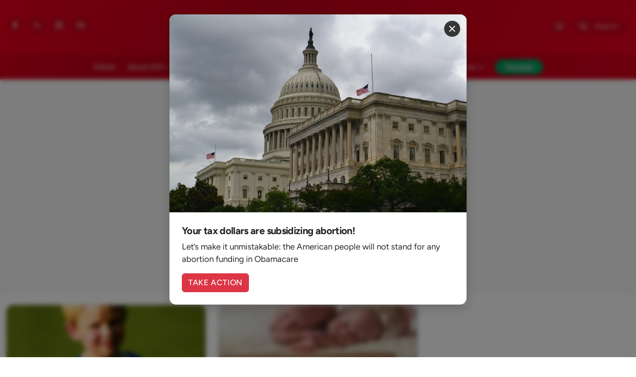

--- FILE ---
content_type: text/html; charset=utf-8
request_url: https://www.afa.net/the-stand/authors/jj-jasper/
body_size: 19257
content:
<!doctype html>
<html lang="en">

<head>
    <meta charset="UTF-8" />
    <meta name="viewport" content="width=device-width, initial-scale=1.0" />
    <meta name="google-site-verification" content="Ah7E4MObXghwy--JiRMXn-aLw2vMYTP5UbRETl-DAh4" />
    <meta name="facebook-domain-verification" content="v7wfis9735xmdzwg5o0bx05bnbu9ha" />
    <meta name="keywords" content="jj,jasper" />
    
    <link rel="preconnect" crossorigin href="https://fonts.bunny.net">
    <link rel="preconnect" crossorigin href="https://cdnjs.cloudflare.com">
    <link rel="preconnect" crossorigin href="https://cdn.jsdelivr.net">
    
        <title>AFA - JJ Jasper</title>
<meta name="description" content="Radio Host">
<meta property="og:title" content='JJ Jasper' />
<meta property="og:description" content="Radio Host" />
    <meta property="og:image:width" content="1200" />
    <meta property="og:image:height" content="630" />
    <meta property="og:image" content="https://www.afa.net/media/1373/jj-jasper_intrantet_img.jpg?width=1200&height=630&anchor=center&mode=crop" />
    <meta name="twitter:image" content="https://www.afa.net/media/1373/jj-jasper_intrantet_img.jpg?width=1600&height=900&anchor=center&mode=crop">


<meta property="og:type" content="website" />
	<meta property="og:site_name" content="AFA" />
	<meta name="twitter:site" content="@americanfamassc">

<meta name="twitter:card" content="summary_large_image">
<meta name="twitter:title" content="JJ Jasper">
<meta name="twitter:description" content="Radio Host">

    <link rel="icon" type="image/png" sizes="16x16" href="/media/480593/16x16.png">
<link rel="icon" type="image/png" sizes="32x32" href="/media/480594/32x32.png">
<link rel="icon" type="image/png" sizes="128x128" href="/media/480595/128x128.png">
<link rel="icon" type="image/png" sizes="152x152" href="/media/480596/152x152.png">
<link rel="icon" type="image/png" sizes="167x167" href="/media/480597/167x167.png">
<link rel="icon" type="image/png" sizes="180x180" href="/media/480598/180x180.png">
<link rel="icon" type="image/png" sizes="192x192" href="/media/480599/192x192.png">

<link rel="apple-touch-icon-precomposed" sizes="144x144" href="/media/480590/144x144.png">
<link rel="apple-touch-icon-precomposed" sizes="114x114" href="/media/480588/114x114.png">
<link rel="apple-touch-icon-precomposed" sizes="72x72" href="/media/480587/76x76.png">
<link rel="apple-touch-icon-precomposed" sizes="57x57" href="/media/480585/57x57.png">
<link rel="apple-touch-icon" sizes="60x60" href="/media/480586/60x60.png">
<link rel="apple-touch-icon" sizes="72x72" href="/media/480587/76x76.png">
<link rel="apple-touch-icon" sizes="76x76" href="/media/480587/76x76.png">
<link rel="apple-touch-icon" sizes="114x114" href="/media/480588/114x114.png">
<link rel="apple-touch-icon" sizes="120x120" href="/media/480589/120x120.png">
<link rel="apple-touch-icon" sizes="150x150" href="/media/480591/150x150.png">
<link rel="apple-touch-icon" sizes="180x180" href="/media/480592/180x180.png">

<link rel="shortcut icon" type="image/png" href="/media/480600/64x64.png">
<link rel="icon" type="image/png" sizes="96x96" href="/media/480601/96x96.png">
    
    <link rel="stylesheet" crossorigin href="/css/main.min.css?v=0000254456sdfsdf333">

    <style>
        .nav-bar .navigation ul li .drop-text {
            height: 50px;
            padding: 0 24px 0 0;
            line-height: 50px;
            font-size: 15px;
            color: #ddd;
            font-weight: 500 !important;
            position: relative;
            letter-spacing: normal !important;
        }

        .nav-bar .navigation ul li .drop-text .icon {
            font-size: 13px;
            position: absolute;
            margin-left: 5px;
            -webkit-transition: all .3s ease;
            -moz-transition: all .3s ease;
            -o-transition: all .3s ease;
            transition: all .3s ease;
            pointer-events: none;
        }

        .right-menu-button:hover {
            background: #ffffff26 !important;
            -webkit-backdrop-filter: saturate(100%) blur(5px);
            backdrop-filter: saturate(100%) blur(5px);
        }

        .right-menu-button svg
        {
            vertical-align: top;
            margin-top: 8px;
            width: 20px;
            color:white;
            transition: all 0.5s ease-in-out;
        }

        [data-bs-theme=light] .morphing-path {
            display: block !important;
        }

        [data-bs-theme=light] .evening-path {
            display: none !important;
        }

        [data-bs-theme=dark] .morphing-path {
            display: none !important;
        }

        [data-bs-theme=dark] .evening-path {
            display: block !important;
        }

        .nav-social {
            text-decoration: none;
        }

        .nav-social span {
            color: white;
            font-size: 16px;
            line-height: 36px;
        }

        .nav-social:hover {
            opacity:80%;
        }

        .icon-search {
            padding: 0 !important;
            font-size: 20px !important;
        }

        #mob-search-button .icon-search {
            font-size: 28px !important;
        }

        .icon-menu {
            color:white;
        }

        svg {
            width: inherit;
        }

        .nav-bar #search-button svg{
            margin-top: 7px;
        }

        #nav-content .has-drop .icon svg{
            width: 13px;
            height: 13px;
            fill: white;
        }

        body .nav-bar .navigation ul li .mega-menu div .btn.arrow-right svg
        {
            fill: #999;
            width: 18px;
            height: 18px;
            vertical-align: top;
            margin-top: 1px;
        }

        [data-bs-theme=dark] body .nav-bar .navigation ul li .mega-menu div .btn.arrow-right svg{
            fill: #666;
        }

        .modal.aa-modal .modal-header .btn-close svg {
            fill: white;
        }

        .icon {
            display: inline-block;
            width: 1em;
            height: 1em;
            stroke: currentColor;
            fill: currentColor;
        }

        .has-drop .icon {
            width: auto;
            height: auto;
        }
        .btn-stand-visit svg {
            position: relative !important;
            transform: rotate(0) !important;
        }

        .nav-bar .navigation ul li .mega-menu .menu-resource-container{
            overflow:auto;
            margin-top:15px;
        }

        .nav-bar .navigation ul li .mega-menu .menu-resource-container h5 {
            display: inline-block;
            float: left;
            margin-top:0;
        }

        .nav-bar #mob-search-button
        {
            right: 10px;
        }

        .slick-autoplay-toggle-button {
            display:none;
        }

        #mobile-nav .main-mobile-nav li div {
            color: #333;
            font-weight: 600;
            font-size: 1.2rem;
            text-decoration: none;
        }

        [data-bs-theme=dark] #mobile-nav .main-mobile-nav li div {
            color: #c9c9c9;
            font-weight: 400;
        }

        #mob-toggle-button {
            color: white !important;
        }

        .nav-bar .navigation ul li .mega-menu a:hover .btn.arrow-right {
            margin-left: 10px;
            -webkit-transition: all .5s ease;
            -moz-transition: all .5s ease;
            -o-transition: all .5s ease;
            transition: all .5s ease;
            border: solid 1px #333 !important;
            background: transparent !important;
            border: none !important;
        }

        .ais-SearchBox-input {
            padding-left: 40px !important;
        }

        #search-modal #hits-single{
            margin-bottom:10px;
            overflow:auto;
        }


        #search-modal #hits-single .hit {
            width: 100%;
            border-bottom: solid 1px #DDD;
            padding-bottom: 12px;
            margin-bottom: 12px;
            float: left;
            overflow-x: hidden;
            overflow-y: auto;
        }

        [data-bs-theme=dark] #search-modal #hits-single .hit {
            width: 100%;
            border-bottom: solid 1px #494949;
            padding-bottom: 12px;
            margin-bottom: 12px;
            float: left;
        }

        #search-modal #hits-single h3 a {
            font-size: 1.2rem;
            font-weight: 800;
            color: #333;
            text-decoration: none;
        }

        [data-bs-theme=dark] #search-modal #hits-single h3 a {
            color: #ddd;
        }

        [data-bs-theme=dark] .ais-Stats-text {
            color: #ddd;
        }

        #search-modal #hits-single p:last-child {
            width: 100%;
            float: left;
            margin-bottom: 0;
            text-transform: none;
            font-size: .9rem !important;
        }

        [data-bs-theme=dark] #search-modal #hits-single p:last-child {
            width: 100%;
            float: left;
            margin-bottom: 0;
            color: #ccc;
        }

        #search-modal #hits-single p {
            width: auto;
            float: left;
            margin-right: 10px;
            margin-bottom: 8px;
            font-size: .65rem !important;
            text-transform: uppercase;
        }

        [data-bs-theme=dark] #search-modal #hits-single p {
            width: auto;
            float: left;
            margin-right: 10px;
            margin-bottom: 8px;
            color: #999;
        }
         
        #search-modal #hits-single a {
            text-decoration: none;
            color:inherit;
        }

        #search-modal #hits-single a:hover{
            text-decoration:underline;
        }

        #search-modal #pagination-single {
            display: none;
        }

        .alert-menu-card h5 {
            display: -webkit-box;
            -webkit-box-orient: vertical;
            -webkit-line-clamp: 3;
            overflow: hidden;
            text-overflow: ellipsis;
        }

        #color-mode-toggle-mobile {
            color: #333 !important;
        }

        [data-bs-theme=dark] #color-mode-toggle-mobile {
            color: #f0f0f0 !important;
        }
        
        /*section .container .row{
            margin-right: 0;
            margin-left:0;
        }*/
        
        .share-box.up {
            padding-top: 180px;
        }
        .btn-action{
            padding: 10px 0px;
        }
        .nav-bar #mob-toggle-button{
            margin-top: 12px!important;
        }
        .color-mode-toggle#color-mode-toggle-mobile{
            margin-top: -3px;
        }
        .modal{
            backdrop-filter: blur(5px)!important;
        }
        #aa-modal .modal-dialog{
            max-width: 600px!important;
        }
        .grecaptcha-badge{
            bottom:60px !important;
        }

        #searchbox {
            display: flex;
            gap:18px;
        }

        #searchbox input {
            flex-grow: 4;
            height: 40px;
            padding: 5px 10px;
            border-radius: 10px;
        }
        .m-message {
			background-color: darkorange;
			padding: 15px 0px;
			width: 100%;
			display: block;
		}

		.m-message p {
			font-size: 1.05rem !important;
			line-height: 1.2rem !important;
			margin: 0px;
			text-align: center;
			color: #FFF;
			font-weight: 700;
			text-shadow: 1px 1px 1px #666;
		}
    </style>
    
    
    <style>
        section#author-list .card.author-card .socials-body .author-socials a {
            text-decoration: none;
        }

        section#author-list .author-article-list .list-group-item .small span {
            margin-right: 10px;
        }

        .card:hover img {
            opacity: 1;
        }

        section#author-list .author-article-list .list-group-item a p.summary {
            display: -webkit-box;
            -webkit-line-clamp: 3;
            -webkit-box-orient: vertical;
            overflow: hidden;
            text-overflow: ellipsis;
        }

        section#author-list .header-container .page-header-bar p a:hover, section#author-list .header-container .page-header-bar p a:active, section#author-list .header-container .page-header-bar p a:focus {
            background: #2e3339 !important;
            color:white;
        }

        [data-bs-theme=dark] section#author-list .header-container .page-header-bar p a:hover, [data-bs-theme=dark] section#author-list .header-container .page-header-bar p a:active, [data-bs-theme=dark] section#author-list .header-container .page-header-bar p a:focus {
            background: #2e3339 !important;
            color: white;
        }

        section#author-list .card.author-card .socials-body .author-socials a svg{
            stroke: black;
            fill:black;
        }

        [data-bs-theme=dark] section#author-list .card.author-card .socials-body .author-socials a svg {
            stroke: white;
            fill: white;
        }

        @media (max-width: 576px) {
            .pagination
            {
                flex-wrap: wrap;
                justify-content: center;
            }

            .pagination .page-link {
                padding: 0.3rem 0.5rem;
                font-size: 0.8rem;
                min-width: 2rem;
                text-align: center;
            }

            .pagination .elipses {
                pointer-events: none;
            }

            .pagination .page-item {
                margin-bottom: 10px;
            }
        }

        #pagination ul li a svg{
            margin-top: -4px;
        }

    </style>

    <script type="application/ld+json">
        {
            "@context": "https://schema.org",
            "@graph": [
                {
                    "@type": "WebSite",
                    "url": "https://afa.net",
                    "name": "American Family Association",
                    "potentialAction": {
                        "@type": "SearchAction",
                        "target": "https://afa.net/search?q={search_term_string}",
                        "query-input": "required name=search_term_string"
                    }
                },
                {
                    "@type": "Organization",
                    "url": "https://afa.net",
                    "name": "American Family Association",
                    "logo": "https://afa.net/media/tbghhvq5/afa_logo_login.png",
                    "address": [
                        {
                            "@type": "PostalAddress",
                            "streetAddress": "108 ParkGate Dr",
                            "addressLocality": "Tupelo",
                            "addressRegion": "MS",
                            "postalCode": "38801",
                            "addressCountry": "US"
                        }
                    ],
                    "contactPoint": [
                        {
                            "@type": "ContactPoint",
                            "telephone": "+1-662-844-5036",
                            "email": "fag@afa.net",
                            "contactType": "Main"
                        },
                        {
                            "@type": "ContactPoint",
                            "telephone": "+1-662-844-5036",
                            "email": "donorsupport@afa.net",
                            "contactType": "Donor Support"
                        },
                        {
                            "@type": "ContactPoint",
                            "telephone": "+1-662-844-5036",
                            "email": "media@hamiltonstrategies.com",
                            "contactType": "Media inquiries"
                        }
                    ]
                }
            ]
        }
    </script>
    
    

<script type="application/ld+json">
    {
  "@context": "https://schema.org",
  "@type": "BreadcrumbList",
  "itemListElement": [
    {
      "@type": "ListItem",
      "position": 1,
      "name": "Home",
      "item": "https://afa.net/"
    },
    {
      "@type": "ListItem",
      "position": 2,
      "name": "The Stand",
      "item": "https://afa.net/the-stand/"
    },
    {
      "@type": "ListItem",
      "position": 3,
      "name": "Authors",
      "item": "https://afa.net/the-stand/authors/"
    },
    {
      "@type": "ListItem",
      "position": 4,
      "name": "JJ Jasper",
      "item": "https://afa.net/the-stand/authors/jj-jasper/"
    }
  ]
}
</script>
</head>

<body>
    <svg xmlns="http://www.w3.org/2000/svg" style="display: none;">
        <symbol id="icon-menu" viewBox="0 0 32 32">
            <path d="M27 11h-22c-0.55 0-1-0.45-1-1s0.45-1 1-1h22c0.55 0 1 0.45 1 1s-0.45 1-1 1zM27 17h-22c-0.55 0-1-0.45-1-1s0.45-1 1-1h22c0.55 0 1 0.45 1 1s-0.45 1-1 1zM27 23h-22c-0.55 0-1-0.45-1-1s0.45-1 1-1h22c0.55 0 1 0.45 1 1s-0.45 1-1 1z"></path>
        </symbol>
        <symbol id="icon-arrow-down" viewBox="0 0 32 32">
            <path d="M16 18.381l7.938-7.944c0.587-0.588 1.538-0.588 2.119 0s0.581 1.537 0 2.125l-8.994 9c-0.569 0.569-1.481 0.581-2.069 0.044l-9.056-9.037c-0.294-0.294-0.438-0.681-0.438-1.063s0.144-0.769 0.438-1.063c0.588-0.588 1.537-0.588 2.119 0l7.944 7.938z"></path>
        </symbol>
        <symbol id="icon-arrow-forward" viewBox="0 0 32 32">
            <path d="M18.381 16l-7.944-7.938c-0.588-0.588-0.588-1.537 0-2.119s1.537-0.581 2.125 0l9 8.994c0.569 0.569 0.581 1.481 0.044 2.069l-9.037 9.056c-0.294 0.294-0.681 0.438-1.063 0.438s-0.769-0.144-1.063-0.438c-0.588-0.587-0.588-1.538 0-2.119l7.938-7.944z"></path>
        </symbol>
        <symbol id="icon-arrow-back" viewBox="0 0 32 32">
            <path d="M13.619 16l7.944-7.938c0.587-0.588 0.587-1.537 0-2.119-0.587-0.588-1.538-0.581-2.125 0l-9 8.994c-0.569 0.569-0.581 1.481-0.044 2.069l9.037 9.056c0.294 0.294 0.681 0.438 1.063 0.438s0.769-0.144 1.063-0.438c0.587-0.587 0.587-1.538 0-2.119l-7.938-7.944z"></path>
        </symbol>
        <symbol id="icon-arrow-up" viewBox="0 0 32 32">
            <path d="M16 13.619l7.938 7.944c0.587 0.587 1.538 0.587 2.119 0 0.587-0.587 0.581-1.538 0-2.125l-8.994-9c-0.569-0.569-1.481-0.581-2.069-0.044l-9.056 9.037c-0.294 0.294-0.438 0.681-0.438 1.063s0.144 0.769 0.438 1.063c0.588 0.587 1.537 0.587 2.119 0l7.944-7.938z"></path>
        </symbol>
        <symbol id="icon-close" viewBox="0 0 32 32">
            <path d="M17.413 16l4.262-4.262c0.387-0.387 0.387-1.025 0-1.412s-1.025-0.387-1.413 0l-4.262 4.263-4.262-4.262c-0.387-0.387-1.025-0.387-1.412 0-0.194 0.194-0.294 0.45-0.294 0.706s0.1 0.512 0.294 0.706l4.263 4.262-4.262 4.262c-0.194 0.194-0.294 0.45-0.294 0.706s0.1 0.512 0.294 0.706c0.387 0.387 1.025 0.387 1.412 0l4.263-4.262 4.262 4.262c0.387 0.387 1.025 0.387 1.413 0s0.387-1.025 0-1.413l-4.262-4.262z"></path>
        </symbol>
        <symbol id="icon-arrow-back-alt" viewBox="0 0 32 32">
            <path d="M26.688 14.664h-16.232l7.481-7.481-1.937-1.87-10.688 10.688 10.688 10.688 1.87-1.87-7.414-7.481h16.231v-2.672z"></path>
        </symbol>
        <symbol id="icon-arrow-forward-alt" viewBox="0 0 32 32">
            <path d="M5.313 17.336h16.232l-7.481 7.481 1.937 1.87 10.688-10.688-10.688-10.688-1.87 1.87 7.414 7.481h-16.232v2.672z"></path>
        </symbol>
        <symbol id="icon-search" viewBox="0 0 32 32">
            <path d="M27.719 26.262l-6.675-6.738c1.306-1.637 2.094-3.713 2.094-5.969 0-5.281-4.281-9.563-9.569-9.563s-9.569 4.287-9.569 9.569 4.281 9.563 9.569 9.563c2.287 0 4.381-0.8 6.031-2.137l6.631 6.694c0.2 0.212 0.475 0.319 0.744 0.319 0.256 0 0.512-0.094 0.706-0.281 0.413-0.394 0.425-1.044 0.038-1.456zM13.569 21.069c-2.006 0-3.894-0.781-5.313-2.2s-2.2-3.306-2.2-5.306c0-2.006 0.781-3.894 2.2-5.306 1.419-1.419 3.306-2.2 5.313-2.2s3.894 0.781 5.313 2.2c1.419 1.419 2.2 3.306 2.2 5.306 0 2.006-0.781 3.894-2.2 5.306-1.419 1.419-3.306 2.2-5.313 2.2z"></path>
        </symbol>
        <symbol id="icon-facebook" viewBox="0 0 85.26 184.34">
            <path d="M84.82.18v30.89c-5.77,0-11.36-.02-16.94,0-9.19.03-11.84,2.68-11.85,11.78,0,5.48,0,10.96,0,17.02h29.24c-.45,5.16-.8,9.7-1.27,14.23-.46,4.45-1.46,8.88-1.48,13.32-.02,4.29-2.07,4.8-5.57,4.7-6.78-.2-13.56-.06-20.79-.06v92.28H18.36c0-2.01,0-3.94,0-5.88,0-26.16,0-52.32,0-78.47,0-8.8.78-7.88-8.17-7.93-3.3-.02-6.59,0-10.18,0v-32c4.53,0,8.98-.25,13.38.07,4.1.3,5.06-1.37,5.07-5.21,0-8.47-.39-17.08.98-25.37C22.4,11.69,34.4,1.24,52.5.28c10.6-.56,21.25-.1,32.32-.1Z" style="stroke-width:0px;" class="fill-white"></path>
        </symbol>
        <symbol id="icon-x" viewBox="0 0 178.5 180.18">
            <path d="M.04.17C17.8.17,34.12.1,50.43.3c1.4.02,3.18,1.6,4.12,2.92,13.96,19.66,27.81,39.41,41.69,59.12.92,1.31,1.95,2.56,3.3,4.32,8.29-9.44,16.25-18.52,24.23-27.59,10.65-12.11,21.29-24.24,31.99-36.32,4.48-5.06,10.23-1.59,15.92-1.64-4.39,5.1-8.75,10.23-13.18,15.29-16.56,18.89-33.09,37.81-49.78,56.58-2.21,2.49-2.25,4.05-.36,6.73,21.88,30.97,43.64,62.02,65.41,93.06,1.5,2.14,2.9,4.36,4.73,7.11-13.91,0-27.21-.66-40.4.23-9.23.62-14.35-2.63-19.35-10.31-12.7-19.49-26.55-38.24-39.93-57.28-.57-.8-1.15-1.6-1.98-2.75-1.41,1.33-2.4,2.13-3.23,3.06-18.35,20.85-36.76,41.64-54.94,62.64-2.88,3.33-5.81,4.99-10.13,4.56-2.41-.24-4.87-.04-8.53-.04,6.07-6.95,11.43-13.12,16.82-19.26,16.9-19.25,33.76-38.54,50.78-57.69,1.96-2.21,2.01-3.61.36-5.94C49.05,70.34,30.24,43.53,11.43,16.71,7.83,11.59,4.32,6.4.04.17ZM158.27,169.46c-2.13-3.21-3.5-5.43-5.02-7.55-15.07-21.09-30.16-42.16-45.23-63.24-20.28-28.38-40.54-56.78-60.86-85.14-.71-.99-1.9-2.3-2.89-2.33-7.79-.19-15.58-.11-23.73-.11.45,1.18.53,1.68.8,2.06,36.58,51.27,73.17,102.53,109.85,153.73.9,1.26,2.87,2.41,4.39,2.46,7.12.26,14.26.11,22.7.11Z" style="stroke-width:0px;"></path>
        </symbol>
        <symbol id="icon-instagram" viewBox="0 0 128 128">
            <path d="M92,128h-56c-1.59-.34-3.17-.79-4.77-1-15.03-1.98-25.83-11.6-29.39-26.32C1.14,97.81.61,94.9,0,92c0-18.67,0-37.33,0-56,.32-1.44.76-2.86.95-4.32C3.01,15.71,12.99,4.82,28.78,1.41,31.17.9,33.59.47,36,0,54.67,0,73.33,0,92,0c1.43.32,2.84.76,4.29.95,16.26,2.03,27.6,12.71,30.51,28.77.38,2.1.8,4.19,1.2,6.28v56c-.32,1.44-.77,2.86-.95,4.31-2.05,15.98-12.03,26.86-27.83,30.26-2.4.52-4.81.95-7.22,1.42ZM11.96,63.43s-.06,0-.09,0c0,9.49-.39,19.01.09,28.48.77,15.13,9.28,23.59,24.56,23.96,18.32.44,36.66.44,54.97,0,14.88-.36,23.84-8.95,24.29-23.73.58-18.81.55-37.66.02-56.47-.4-14.16-8.9-22.95-22.94-23.42-19.46-.65-38.98-.65-58.44-.1-13.24.37-21.62,9.06-22.35,22.31-.54,9.63-.1,19.31-.1,28.97Z" style="stroke-width:0px;"></path>
            <path d="M64.28,31.1c17.91.16,32.64,15.03,32.61,32.93-.03,18.09-15.12,33.04-33.19,32.86-18.11-.17-32.91-15.36-32.6-33.44.31-17.93,15.27-32.52,33.18-32.35ZM85.21,64.21c.09-11.95-9.11-21.33-21-21.42-11.96-.09-21.33,9.1-21.42,20.99-.09,11.95,9.11,21.34,20.99,21.43,11.93.09,21.34-9.13,21.43-21Z" style="stroke-width:0px;"></path>
            <path d="M98.09,22.16c4.05-.04,7.7,3.52,7.76,7.57.06,4.07-3.44,7.62-7.58,7.67-4.29.05-7.61-3.19-7.65-7.49-.04-4.17,3.37-7.7,7.47-7.75Z" style="stroke-width:0px;"></path>
        </symbol>
        <symbol id="icon-youtube-outline" viewBox="0 0 117.55 84.3">
            <path d="M58.24,84.24c-12,0-24,.15-36-.04-11.09-.18-17.57-4.55-19.57-15.54C.65,57.61.24,46.2.01,34.93c-.13-6.41.96-12.99,2.51-19.24C5.24,4.72,10.98.24,22.17.15c24.17-.2,48.34-.2,72.51,0,11.23.09,17.1,4.49,19.72,15.47,4.21,17.59,4.18,35.41.03,53-2.59,10.95-8.62,15.39-19.68,15.58-12.16.21-24.34.05-36.5.05ZM58.51,73.52s0-.03,0-.05c12.17,0,24.35-.09,36.52.05,5.06.06,7.9-2.5,8.94-7.03,3.7-16.17,3.66-32.4.04-48.57-1-4.47-3.71-7.09-8.85-7.11-21.18-.04-42.37-.79-63.54-.35-16.16.33-18.74-2.76-20.51,18.89-.95,11.67.24,23.61,1.47,35.33.75,7.08,3.14,8.63,9.9,8.77,12,.24,24.01.07,36.02.07Z" style="stroke-width:0px;"></path>
            <path d="M47.97,57.99v-31.71c8.93,5.35,17.24,10.33,26.48,15.87-9.1,5.45-17.57,10.51-26.48,15.84Z" style="stroke-width:0px;"></path>
        </symbol>
        <symbol id="icon-mail-outline" viewBox="0 0 194.67 150.73">
            <path d="M97.35,0c25.32,0,50.64,0,75.97,0,13.1,0,21.17,8.01,21.18,21.01.01,35.98-.3,71.97.17,107.95.17,12.54-9.41,21.81-21.89,21.77-38.15-.13-76.3-.05-114.45-.05-11.99,0-23.99-.16-35.98.04C10.34,150.92-.22,142.86,0,128.43.56,92.79.18,57.13.19,21.48.19,7.69,7.95,0,21.89,0c25.16,0,50.31,0,75.47,0ZM176,43.34c-1.88,1.35-3.01,1.99-3.94,2.85-19.72,18.35-39.42,36.71-59.11,55.09-9.34,8.72-20.98,9.03-30.42.4-13.75-12.56-27.28-25.35-40.92-38.04-7.25-6.74-14.52-13.45-22.72-21.05v6.05c0,26.16.12,52.32-.11,78.48-.04,4.74,1.17,6.18,6.04,6.17,48.32-.18,96.64-.11,144.96-.11.83,0,1.67-.06,2.5,0,2.82.23,3.77-1.09,3.76-3.84-.06-28.32-.04-56.64-.04-86.01ZM18.69,17.36c2.08,2.19,3.31,3.63,4.69,4.92,4.12,3.87,8.31,7.66,12.44,11.51,19.58,18.23,39.16,36.45,58.7,54.71,1.9,1.77,3.54,2.26,5.51.19,1.14-1.19,2.5-2.17,3.72-3.3,18.75-17.41,37.5-34.81,56.22-52.25,5.26-4.91,10.42-9.93,16.56-15.79H18.69Z" style="stroke-width:0px;"></path>
        </symbol>
        <symbol id="icon-phone-outline" viewBox="0 0 512 512">
            <path d="M391 480c-19.52 0-46.94-7.06-88-30-49.93-28-88.55-53.85-138.21-103.38C116.91 298.77 93.61 267.79 61 208.45c-36.84-67-30.56-102.12-23.54-117.13C45.82 73.38 58.16 62.65 74.11 52a176.3 176.3 0 0128.64-15.2c1-.43 1.93-.84 2.76-1.21 4.95-2.23 12.45-5.6 21.95-2 6.34 2.38 12 7.25 20.86 16 18.17 17.92 43 57.83 52.16 77.43 6.15 13.21 10.22 21.93 10.23 31.71 0 11.45-5.76 20.28-12.75 29.81-1.31 1.79-2.61 3.5-3.87 5.16-7.61 10-9.28 12.89-8.18 18.05 2.23 10.37 18.86 41.24 46.19 68.51s57.31 42.85 67.72 45.07c5.38 1.15 8.33-.59 18.65-8.47 1.48-1.13 3-2.3 4.59-3.47 10.66-7.93 19.08-13.54 30.26-13.54h.06c9.73 0 18.06 4.22 31.86 11.18 18 9.08 59.11 33.59 77.14 51.78 8.77 8.84 13.66 14.48 16.05 20.81 3.6 9.53.21 17-2 22-.37.83-.78 1.74-1.21 2.75a176.49 176.49 0 01-15.29 28.58c-10.63 15.9-21.4 28.21-39.38 36.58A67.42 67.42 0 01391 480z" style="fill:none; stroke-width:30px;"/>
        </symbol>
        <symbol id="icon-location-pin-outline" viewBox="0 0 16 16">
            <path d="M12.166 8.94c-.524 1.062-1.234 2.12-1.96 3.07A32 32 0 0 1 8 14.58a32 32 0 0 1-2.206-2.57c-.726-.95-1.436-2.008-1.96-3.07C3.304 7.867 3 6.862 3 6a5 5 0 0 1 10 0c0 .862-.305 1.867-.834 2.94M8 16s6-5.686 6-10A6 6 0 0 0 2 6c0 4.314 6 10 6 10"></path>
            <path d="M8 8a2 2 0 1 1 0-4 2 2 0 0 1 0 4m0 1a3 3 0 1 0 0-6 3 3 0 0 0 0 6"></path>
        </symbol>





















</svg>
    
    <style>
    .card.about-card {
        position: relative;
        overflow: hidden;
    }

    .card-bg-img {
        position: absolute;
        top: 0;
        left: 0;
        width: 100%;
        height: 100%;
        z-index: 0;
    }

    .card-bg-img img {
        width: 100%;
        height: 100%;
        object-fit: cover;
    }

    .card-body {
        position: relative;
        z-index: 1;
    }
</style>
<shim></shim>
<!-- start naviation -->
<div class="nav-bar the-stand" id="navi">

        <div class="toggle-search ion-android-search" id="mob-search-button" data-bs-toggle="modal" data-bs-target="#search-modal">
            <svg class="icon"><use xlink:href="#icon-search"></use></svg>
        </div>
    <div class="toggle-search ion-android-search" id="mob-toggle-button" data-bs-toggle="offcanvas" data-bs-target="#mobile-nav">
        <svg class="icon"><use xlink:href="#icon-menu"></use></svg>
    </div>
    <div class="header-bar">
        <div class="container">
            <div class="row">
                <div class="col-lg-4 left-menu">
                    <div class="nav-socials">
                        <a href="https://www.facebook.com/pages/American-Family-Association/41769132859" aria-label="facebook" class="nav-social">
                            <svg class="icon"><use xlink:href="#icon-facebook"></use></svg>
                        </a>
                        <a href="https://twitter.com/americanfamassc" aria-label="X (Twitter)" class="nav-social twx">
                            <svg class="icon"><use xlink:href="#icon-x"></use></svg>
                        </a>
                        <a href="https://instagram.com/americanfamassc/" aria-label="Instagram" class="nav-social">
                            <svg class="icon"><use xlink:href="#icon-instagram"></use></svg>
                        </a>
                        <a href="https://www.youtube.com/channel/UCgKpNKeiJK3-hAJppfIjnIw" aria-label="YouTube" class="nav-social">
                            <svg class="icon"><use xlink:href="#icon-youtube-outline"></use></svg>
                        </a>
                    </div>
                </div>
                <div class="col-lg-4">
                        <a href="/the-stand" class="logo">
                            <picture>
                                <source srcset="/media/exphrsck/the-stand.png?width=224&format=webp 1x, /media/exphrsck/the-stand.png?width=448&format=webp 2x" type="image/webp">
                                <source srcset="/media/exphrsck/the-stand.png?width=224&format=png 1x, /media/exphrsck/the-stand.png?width=448&format=png 2x" type="image/png">
                                <img src="/media/exphrsck/the-stand.png?width=224&format=png" alt="The Stand Home" class="Logo">
                            </picture>
                        </a>
                </div>
                <div class="col-lg-4 right-menu">
                        <div class="toggle-search ion-android-search" id="search-button" data-bs-toggle="modal" data-bs-target="#search-modal">
                            <svg class="icon"><use xlink:href="#icon-search"></use></svg>
                            <span>Search...</span>
                        </div>
                    <div class="btn color-mode-toggle dark" id="color-mode-toggle">
                        <div class="color-mode-toggle-icon">
                            <svg style="width: 22px; color: white; vertical-align: baseline; margin-top: 6px;" xmlns="http://www.w3.org/2000/svg" viewBox="0 0 512 512" class="animated-icon">
                                <path class="morphing-path" style="display:none;" fill="none" stroke="currentColor" stroke-linecap="round" stroke-linejoin="round" stroke-width="32" d="M256 48v48M256 416v48M403.08 108.92l-33.94 33.94M142.86 369.14l-33.94 33.94M464 256h-48M96 256H48M403.08 403.08l-33.94-33.94M142.86 142.86l-33.94-33.94M256 176c44.18 0 80 35.82 80 80s-35.82 80-80 80-80-35.82-80-80 35.82-80 80-80z" />
                                <path class="evening-path" style="display:none;" fill="none" stroke="currentColor" stroke-linecap="round" stroke-linejoin="round" stroke-width="32" d="M160 136c0-30.62 4.51-61.61 16-88C99.57 81.27 48 159.32 48 248c0 119.29 96.71 216 216 216 88.68 0 166.73-51.57 200-128-26.39 11.49-57.38 16-88 16-119.29 0-216-96.71-216-216z" />
                            </svg>
                        </div>
                    </div>
                </div>
            </div>
        </div>
    </div>
    <div class="navigation">
        <div class="container">
            <div class="row">
                <div class="col-lg-12">
                        <a href="/the-stand" class="logo">
                            <picture>
                                <source srcset="/media/exphrsck/the-stand.png?width=224&format=webp 1x, /media/exphrsck/the-stand.png?width=448&format=webp 2x" type="image/webp">
                                <source srcset="/media/exphrsck/the-stand.png?width=224&format=png 1x, /media/exphrsck/the-stand.png?width=448&format=png 2x" type="image/png">
                                <img src="/media/exphrsck/the-stand.png?width=224&format=png" alt="The Stand Home" class="Logo">
                            </picture>
                        </a>
                    <div id="nav-button">
                        <svg class="icon"><use xlink:href="#icon-menu"></use></svg>
                    </div>
                    <ul id="nav-content">
                        <li><a href="/">Home</a></li>
                        <li class="has-drop">
                            <div class="drop-text">
                                About AFA<span class="icon">
                                    <svg><use xlink:href="#icon-arrow-down"></use></svg>
                                </span>
                            </div>
                            <div class="mega-menu mini card-shadow">
                                <div class="container">
                                    <div class="row">
                                        <div class="col-lg-4">
                                            <div class="list-group">
                                                    <div class="list-group-item">
                                                        <a href="/who-we-are/about/">
                                                            About
                                                        </a>
                                                    </div>
                                                    <div class="list-group-item">
                                                        <a href="/who-we-are/press-releases/">
                                                            Press Releases
                                                        </a>
                                                    </div>
                                                    <div class="list-group-item">
                                                        <a href="/who-we-are/spokespersons/">
                                                            Spokespersons
                                                        </a>
                                                    </div>
                                                    <div class="list-group-item">
                                                        <a href="/who-we-are/accountability/">
                                                            Accountability
                                                        </a>
                                                    </div>
                                                    <div class="list-group-item">
                                                        <a href="/who-we-are/testimonials/">
                                                            Testimonials
                                                        </a>
                                                    </div>
                                            </div>
                                        </div>
                                        <div class="col-lg-4">
                                            <a href="/media/aqcfmfso/the-story-of-afa.pdf" class="card about-card card-shadow about-afa">
                                                <picture class="card-bg-img">
                                                    <source srcset="https://www.afa.net/media/zqxfcm3g/about-afa.png?format=webp&width=296" type="image/webp">
                                                    <img src="https://www.afa.net/media/zqxfcm3g/about-afa.png?width=296" alt="About AFA" loading="lazy">
                                                </picture>
                                                <div class="card-body">
                                                    <h4 class="card-title">
                                                        The Story of The<br><strong>
                                                            American
                                                            Family<br>Association
                                                        </strong>
                                                    </h4>
                                                    <h5 class="card-text"></h5>
                                                    <div class="dlb">
                                                        Download PDF
                                                        <svg xmlns="http://www.w3.org/2000/svg"
                                                             width="16" height="16" fill="currentColor"
                                                             class="bi bi-file-earmark-pdf" viewBox="0 0 16 16">
                                                            <path d="M14 14V4.5L9.5 0H4a2 2 0 0 0-2 2v12a2 2 0 0 0 2 2h8a2 2 0 0 0 2-2M9.5 3A1.5 1.5 0 0 0 11 4.5h2V14a1 1 0 0 1-1 1H4a1 1 0 0 1-1-1V2a1 1 0 0 1 1-1h5.5z" />
                                                            <path d="M4.603 14.087a.8.8 0 0 1-.438-.42c-.195-.388-.13-.776.08-1.102.198-.307.526-.568.897-.787a7.7 7.7 0 0 1 1.482-.645 20 20 0 0 0 1.062-2.227 7.3 7.3 0 0 1-.43-1.295c-.086-.4-.119-.796-.046-1.136.075-.354.274-.672.65-.823.192-.077.4-.12.602-.077a.7.7 0 0 1 .477.365c.088.164.12.356.127.538.007.188-.012.396-.047.614-.084.51-.27 1.134-.52 1.794a11 11 0 0 0 .98 1.686 5.8 5.8 0 0 1 1.334.05c.364.066.734.195.96.465.12.144.193.32.2.518.007.192-.047.382-.138.563a1.04 1.04 0 0 1-.354.416.86.86 0 0 1-.51.138c-.331-.014-.654-.196-.933-.417a5.7 5.7 0 0 1-.911-.95 11.7 11.7 0 0 0-1.997.406 11.3 11.3 0 0 1-1.02 1.51c-.292.35-.609.656-.927.787a.8.8 0 0 1-.58.029m1.379-1.901q-.25.115-.459.238c-.328.194-.541.383-.647.547-.094.145-.096.25-.04.361q.016.032.026.044l.035-.012c.137-.056.355-.235.635-.572a8 8 0 0 0 .45-.606m1.64-1.33a13 13 0 0 1 1.01-.193 12 12 0 0 1-.51-.858 21 21 0 0 1-.5 1.05zm2.446.45q.226.245.435.41c.24.19.407.253.498.256a.1.1 0 0 0 .07-.015.3.3 0 0 0 .094-.125.44.44 0 0 0 .059-.2.1.1 0 0 0-.026-.063c-.052-.062-.2-.152-.518-.209a4 4 0 0 0-.612-.053zM8.078 7.8a7 7 0 0 0 .2-.828q.046-.282.038-.465a.6.6 0 0 0-.032-.198.5.5 0 0 0-.145.04c-.087.035-.158.106-.196.283-.04.192-.03.469.046.822q.036.167.09.346z" />
                                                        </svg>
                                                    </div>
                                                </div>
                                            </a>
                                        </div>
                                        <div class="col-lg-4">
                                            <a href="/media/1hkahvvs/founders-brochure-web.pdf" target="_blank" class="card about-card card-shadow bro-don">
                                                <picture class="card-bg-img">
                                                    <source srcset="https://www.afa.net/media/g0rljcuq/about-legacy.png?format=webp&width=296" type="image/webp">
                                                    <img src="https://www.afa.net/media/g0rljcuq/about-legacy.png?width=296" alt="About AFA" loading="lazy">
                                                </picture>
                                                <div class="card-body">
                                                    <h4 class="card-title">
                                                        The Life and<br> Legacy of<br><strong>
                                                            Don
                                                            Wildmon
                                                        </strong>
                                                    </h4>
                                                    <h5 class="card-text"></h5>
                                                    <div class="dlb">
                                                        Download PDF
                                                        <svg xmlns="http://www.w3.org/2000/svg"
                                                             width="16" height="16" fill="currentColor"
                                                             class="bi bi-file-earmark-pdf" viewBox="0 0 16 16">
                                                            <path d="M14 14V4.5L9.5 0H4a2 2 0 0 0-2 2v12a2 2 0 0 0 2 2h8a2 2 0 0 0 2-2M9.5 3A1.5 1.5 0 0 0 11 4.5h2V14a1 1 0 0 1-1 1H4a1 1 0 0 1-1-1V2a1 1 0 0 1 1-1h5.5z" />
                                                            <path d="M4.603 14.087a.8.8 0 0 1-.438-.42c-.195-.388-.13-.776.08-1.102.198-.307.526-.568.897-.787a7.7 7.7 0 0 1 1.482-.645 20 20 0 0 0 1.062-2.227 7.3 7.3 0 0 1-.43-1.295c-.086-.4-.119-.796-.046-1.136.075-.354.274-.672.65-.823.192-.077.4-.12.602-.077a.7.7 0 0 1 .477.365c.088.164.12.356.127.538.007.188-.012.396-.047.614-.084.51-.27 1.134-.52 1.794a11 11 0 0 0 .98 1.686 5.8 5.8 0 0 1 1.334.05c.364.066.734.195.96.465.12.144.193.32.2.518.007.192-.047.382-.138.563a1.04 1.04 0 0 1-.354.416.86.86 0 0 1-.51.138c-.331-.014-.654-.196-.933-.417a5.7 5.7 0 0 1-.911-.95 11.7 11.7 0 0 0-1.997.406 11.3 11.3 0 0 1-1.02 1.51c-.292.35-.609.656-.927.787a.8.8 0 0 1-.58.029m1.379-1.901q-.25.115-.459.238c-.328.194-.541.383-.647.547-.094.145-.096.25-.04.361q.016.032.026.044l.035-.012c.137-.056.355-.235.635-.572a8 8 0 0 0 .45-.606m1.64-1.33a13 13 0 0 1 1.01-.193 12 12 0 0 1-.51-.858 21 21 0 0 1-.5 1.05zm2.446.45q.226.245.435.41c.24.19.407.253.498.256a.1.1 0 0 0 .07-.015.3.3 0 0 0 .094-.125.44.44 0 0 0 .059-.2.1.1 0 0 0-.026-.063c-.052-.062-.2-.152-.518-.209a4 4 0 0 0-.612-.053zM8.078 7.8a7 7 0 0 0 .2-.828q.046-.282.038-.465a.6.6 0 0 0-.032-.198.5.5 0 0 0-.145.04c-.087.035-.158.106-.196.283-.04.192-.03.469.046.822q.036.167.09.346z" />
                                                        </svg>
                                                    </div>
                                                </div>
                                            </a>
                                        </div>
                                    </div>
                                </div>
                        </li>
                        <li class="has-drop" id="nav-activism">
                            <div class="drop-text">
                                Activism<span class="icon">
                                    <svg><use xlink:href="#icon-arrow-down"></use></svg>
                                </span>
                            </div>
                            <div class="mega-menu card-shadow">
                                <div class="container">
                                    <div class="row">
                                        <div class="col-lg-3">
                                            <div class="list-group">
                                                <div class="list-group-item">
                                                    <a href="/activism/afa-insider/">AFA Insider</a>
                                                </div>
                                                <div class="list-group-item">
                                                    <a href="/activism/contact-officials/">Contact Officials</a>
                                                </div>
                                                <div class="list-group-item">
                                                    <a href="https://afaaction.net" target="_blank">AFA Action</a>
                                                </div>
                                                <div class="list-group-item">
                                                    <a href="https://ivoterguide.com/" target="_blank">Voter Guide</a>
                                                </div>
                                            </div>
                                        </div>

                                        <div class="col-lg-6">
                                            <div class="container no-pad">
                                                <div class="row">
                                                    <div class="col-lg-12">
                                                        <h5 class="activism-header">
                                                            LATEST FROM <strong>
                                                                AFA
                                                                Insider
                                                            </strong>
                                                        </h5>
                                                    </div>
                                                    <div class="col-lg-6">
                                                        <div class="card mega-card activism-card">
                                                            <div class="card-body">
                                                                <a href="/activism/afa-insider/2025/missouri-s-erin-morrow-hawley-is-the-constitutional-judge-america-needs/" target="_blank">
                                                                    <picture>
                                                                        <source srcset="/media/lkqhqdjr/mo.jpg?width=263&format=webp 1x, /media/lkqhqdjr/mo.jpg?width=526&format=webp 2x" type="image/webp">
                                                                        <source srcset="/media/lkqhqdjr/mo.jpg?width=263&format=png 1x, /media/lkqhqdjr/mo.jpg?width=526&format=png 2x" type="image/png">
                                                                        <img src="/media/lkqhqdjr/mo.jpg?width=263&format=png" width="296" height="198" style="margin-bottom: 10px;" class="card-shadow" alt="Missouri&#x2019;s Erin Morrow Hawley is the constitutional judge America needs" loading="lazy">
                                                                    </picture>

                                                                    <small>November 20, 2025</small>
                                                                    <h5 class="card-title">
                                                                        Missouri&#x2019;s Erin Morrow Hawley is the constitutional judge America needs
                                                                    </h5>
                                                                </a>
                                                            </div>
                                                        </div>
                                                    </div>
                                                    <div class="col-lg-6">
                                                        <div class="list-group nav-more-insiders">
                                                                <div class="list-group-item">
                                                                    <a href="/activism/afa-insider/2025/your-tax-dollars-are-subsidizing-abortion/">
                                                                        <small>November 17, 2025</small>
                                                                        Your tax dollars are subsidizing abortion!
                                                                    </a>
                                                                </div>
                                                                <div class="list-group-item">
                                                                    <a href="/activism/afa-insider/2025/afa-secures-major-development-in-apple-communication-safety-for-children/">
                                                                        <small>October 28, 2025</small>
                                                                        AFA secures major development in Apple Communication Safety for children
                                                                    </a>
                                                                </div>
                                                                <div class="list-group-item">
                                                                    <a href="/activism/afa-insider/2025/good-for-us-and-you-too-doj-dumps-splc-and-its-hate-map/">
                                                                        <small>October 21, 2025</small>
                                                                        Good for Us (and You Too!): DOJ dumps SPLC and It&#x27;s Hate Map
                                                                    </a>
                                                                </div>
                                                                <div class="list-group-item">
                                                                    <a href="/activism/afa-insider/2025/contact-your-senators-today-and-tell-them-to-vote-to-confirm-mr-dunlap-and-mr-meredith/">
                                                                        <small>September 11, 2025</small>
                                                                        Contact your Senators today and tell them to vote to confirm Mr. Dunlap and Mr. Meredith
                                                                    </a>
                                                                </div>
                                                        </div>
                                                    </div>
                                                </div>
                                            </div>
                                        </div>
                                        <div class="col-lg-3">
                                            <h5 class="activism-header">
                                                LATEST FROM <strong>AFA ACTION</strong>
                                            </h5>
                                            <div id="afaaction-latest-loader"></div>
                                        </div>
                                    </div>
                                </div>
                            </div>
                        </li>
                        <li class="has-drop">
                            <div class="drop-text">
                                Resources
                                <span class="icon">
                                    <svg><use xlink:href="#icon-arrow-down"></use></svg>
                                </span>
                            </div>
                            <div class="mega-menu card-shadow">
                                <div class="container">
                                    <div class="row">
                                        <div class="row">
                                            <div class="col-lg-3">
                                                <a class="mega-link" href="/connect">
                                                    <div class="menu-resource-container">
                                                        <h5>
                                                            AFA Connect
                                                        </h5>
                                                        <div class="btn btn-sm btn-outline-dark arrow-right">
                                                            <svg><use xlink:href="#icon-arrow-forward-alt"></use></svg>
                                                        </div>
                                                    </div>
                                                    <p>
                                                        Be the first to become informed about the AFA’s mission to inform, equip, and activate individuals.
                                                    </p>
                                                </a>
                                            </div>
                                            <div class="col-lg-3">
                                                <a class="mega-link" href="https://resources.afa.net" target="_blank">
                                                    <div class="menu-resource-container">
                                                        <h5>
                                                            Resource Center
                                                        </h5>
                                                        <div class="btn btn-sm btn-outline-dark arrow-right">
                                                            <svg><use xlink:href="#icon-arrow-forward-alt"></use></svg>
                                                        </div>
                                                    </div>
                                                    <p>
                                                        The AFA Resource Center offers ministry resources, education, and family entertainment.
                                                    </p>
                                                </a>
                                            </div>
                                            <div class="col-lg-3">
                                                <a class="mega-link" href="https://activate.afa.net" target="_blank">
                                                    <div class="menu-resource-container">
                                                        <h5>
                                                            AFA Activate
                                                        </h5>
                                                        <div class="btn btn-sm btn-outline-dark arrow-right">
                                                            <svg><use xlink:href="#icon-arrow-forward-alt"></use></svg>
                                                        </div>
                                                    </div>
                                                    <p>
                                                        Activate is AFA's biblical course with 18 videos and challenges to equip Christians to engage cultural issues.
                                                    </p>
                                                </a>
                                            </div>
                                            <div class="col-lg-3">
                                                <a class="mega-link" href="https://stream.afa.net" target="_blank">
                                                    <div class="menu-resource-container">
                                                        <h5>
                                                            AFA Stream
                                                        </h5>
                                                        <div class="btn btn-sm btn-outline-dark arrow-right">
                                                            <svg><use xlink:href="#icon-arrow-forward-alt"></use></svg>
                                                        </div>
                                                    </div>
                                                    <p>
                                                        AFA Stream is a streaming platform by the AFA, offering films, documentaries, and original productions.
                                                    </p>
                                                </a>
                                            </div>
                                        </div>
                                    </div>
                                </div>
                            </div>
                        </li>
                        <li class="has-drop the-stand">
                            <div class="drop-text">
                                The Stand<span class="icon">
                                    <svg><use xlink:href="#icon-arrow-down"></use></svg>
                                </span>
                            </div>
                            <div class="mega-menu card-shadow the-stand-mega red">
                                <div class="container">
                                    <div class="row">
                                        <div class="col-lg-12 center-me">
                                            <div class="container">
                                                <div class="row">
                                                    <div class="col-lg-12 center-me">
                                                        <div class="stand-title">The Stand</div>
                                                    </div>
                                                    <div class="col-lg-12 center-me">
                                                        <div class="stand-subtitle">
                                                            Select your format below
                                                        </div>
                                                    </div>
                                                    <div class="col-lg-4 offset-lg-4 center-me">
                                                        <hr class="stand-hr">
                                                    </div>
                                                </div>
                                            </div>
                                        </div>
                                    </div>
                                </div>
                                <div class="container">
                                    <div class="row">
                                        <div class="container">
                                            <div class="row">
                                                <div class="col-lg-10 offset-lg-1">
                                                    <div class="container">
                                                        <div class="row">
                                                            <div class="col-lg-6 stand-col-text">
                                                                <h4 class="stand-select-heading">
                                                                    THE STAND
                                                                    <strong>BLOG</strong>
                                                                </h4>
                                                                <p>
                                                                    <strong>THE STAND Blog</strong> is the place to find personal insights and perspectives from writers who respond to current cultural topics by promoting faith and defending the family.
                                                                </p>
                                                                <p>
                                                                    <a href="/the-stand/"
                                                                    class="btn btn-outline-light btn-stand-visit card-shadow">
                                                                        VISIT SITE
                                                                        <svg class="icon"><use xlink:href="#icon-arrow-forward-alt"></use></svg>
                                                                    </a>
                                                                </p>
                                                            </div>
                                                            <div class="col-lg-6 stand-col-text">
                                                                <h4 class="stand-select-heading">
                                                                    <i>THE STAND</i>
                                                                    <strong>MAGAZINE</strong>
                                                                </h4>
                                                                <p>
                                                                    <strong><i>THE STAND</i> Magazine</strong> is AFA’s monthly publication that filters the culture’s endless stream of information through a grid of scriptural truth. It is chock-full of new stories, feature articles, commentaries, and more that encourage Christians to step out in faith and action.
                                                                </p>
                                                                <p>
                                                                    <a href="/the-stand/magazine/"
                                                                    class="btn btn-outline-light btn-stand-visit card-shadow">
                                                                        VISIT SITE
                                                                        <svg class="icon"><use xlink:href="#icon-arrow-forward-alt"></use></svg>
                                                                    </a>
                                                                </p>
                                                            </div>
                                                        </div>
                                                    </div>
                                                </div>
                                            </div>
                                        </div>

                                    </div>
                                </div>
                                <div id="the-stand-menu-video-container"></div>
                            </div>
                        </li>
                        <li><a href="/events">Events</a></li>
                        <li><a href="/contact-us/contact/">Contact Us</a></li>
                        <li><a href="/resources/mobile-apps/">Apps</a></li>
                        <li class="has-drop">
                            <div class="drop-text">
                                More
                                <span class="icon">
                                    <svg><use xlink:href="#icon-arrow-down"></use></svg>
                                </span>
                            </div>
                            <ul class="cat-list card-shadow">
                                <li><a href="/contact-us/employment/">Employment</a></li>
                                <li><a href="/contact-us/privacy-policy/">Privacy Policy</a></li>
                                <li><a href="/contact-us/acceptable-use-policy/">Acceptable Use Policy</a></li>
                                <li><a href="/visits/">Visits</a></li>
                            </ul>
                        </li>
                        <li><a href="/support-us/make-a-donation/" class="main-nav-donate card-shadow">Donate</a></li>
                    </ul>
                </div>
            </div>
        </div>
    </div>
</div>
<!-- off canvas mobile nav-->
<div class="offcanvas offcanvas-start shadow" tabindex="-1" id="mobile-nav" aria-labelledby="mobile-navLabel">
    <div class="offcanvas-header">
        <h5 class="offcanvas-title" id="offcanvasExampleLabel"></h5>
        <a href="/donate" class="btn btn-sm btn-succces mob-nav-donate">Donate</a>
        <div class="btn color-mode-toggle" id="color-mode-toggle-mobile">
            <div class="color-mode-toggle-icon">
                <span>
                    <svg style="width: 22px; color: inherit; vertical-align: baseline; margin-top: 6px;" xmlns="http://www.w3.org/2000/svg" viewBox="0 0 512 512" class="animated-icon">
                        <path class="morphing-path" style="display:none;" fill="none" stroke="currentColor" stroke-linecap="round" stroke-linejoin="round" stroke-width="32" d="M256 48v48M256 416v48M403.08 108.92l-33.94 33.94M142.86 369.14l-33.94 33.94M464 256h-48M96 256H48M403.08 403.08l-33.94-33.94M142.86 142.86l-33.94-33.94M256 176c44.18 0 80 35.82 80 80s-35.82 80-80 80-80-35.82-80-80 35.82-80 80-80z" />
                        <path class="evening-path" style="display:none;" fill="none" stroke="currentColor" stroke-linecap="round" stroke-linejoin="round" stroke-width="32" d="M160 136c0-30.62 4.51-61.61 16-88C99.57 81.27 48 159.32 48 248c0 119.29 96.71 216 216 216 88.68 0 166.73-51.57 200-128-26.39 11.49-57.38 16-88 16-119.29 0-216-96.71-216-216z" />
                    </svg>
                </span>
            </div>
        </div>
        <button type="button" class="btn-close" data-bs-dismiss="offcanvas" aria-label="Close">
            <ion-icon name="close-outline"></ion-icon>
        </button>
    </div>
    <div class="offcanvas-body">
        <ul class="main-mobile-nav">
            <li>
                <a href="/">Home</a>
            </li>
            <li>
                <div>About AFA</div>
                <ul>
                        <li>
                            <a href="/who-we-are/about/">About</a>
                        </li>
                        <li>
                            <a href="/who-we-are/press-releases/">Press Releases</a>
                        </li>
                        <li>
                            <a href="/who-we-are/spokespersons/">Spokespersons</a>
                        </li>
                        <li>
                            <a href="/who-we-are/accountability/">Accountability</a>
                        </li>
                        <li>
                            <a href="/who-we-are/testimonials/">Testimonials</a>
                        </li>
                </ul>
            </li>
            <li>
                <div>Activism</div>
                <ul>
                    <li>
                        <a href="/activism/afa-insider/">AFA Insider</a>
                    </li>
                    <li>
                        <a href="/activism/contact-officials/">Contact Officials</a>
                    </li>
                    <li>
                        <a href="https://afaaction.net">AFA Action</a>
                    </li>
                    <li>
                        <a href="https://ivoterguide.com/">Voter Guide</a>
                    </li>
                </ul>
            </li>
            <li>
                <div>Resources</div>
                <ul>
                    <li>
                        <a href="/connect">AFA Connect</a>
                    </li>
                    <li>
                        <a href="https://resources.afa.net">Resource Center</a>
                    </li>
                    <li>
                        <a href="https://activate.afa.net">AFA Activate</a>
                    </li>
                    <li>
                        <a href="https://stream.afa.net">AFA Stream</a>
                    </li>
                    <li>
                        <a href="https://ivoterguide.com/" target="_blank">Voter Guide</a>
                    </li>
                </ul>
            </li>
            <li>
                <div>The Stand</div>
                <ul>
                    <li>
                        <a href="/the-stand">The Stand <strong>Blog</strong></a>
                    </li>
                    <li>
                        <a href="/the-stand/magazine"><i>The Stand</i> <strong>Magazine</strong></a>
                    </li>
                </ul>
            </li>
            <li>
                <a href="/events">Events</a>
            </li>
            <li>
                <a href="/contact-us/contact/">Contact Us</a>
            </li>
            <li>
                <div>More</div>
                <ul>
                    <li>
                        <a href="/contact-us/employment/">Employment</a>
                    </li>
                    <li>
                        <a href="/contact-us/privacy-policy/">Privacy Policy</a>
                    </li>
                    <li>
                        <a href="/contact-us/acceptable-use-policy/">Acceptable Use Policy</a>
                    </li>
                    <li>
                        <a href="/visits">Visits</a>
                    </li>
                </ul>
            </li>
        </ul>
    </div>
</div>

    
    
    
<svg xmlns="http://www.w3.org/2000/svg" style="display: none;">













        <symbol id="icon-globe" viewBox="0 0 512 512">
            <path d="M256 48C141.13 48 48 141.13 48 256s93.13 208 208 208 208-93.13 208-208S370.87 48 256 48z" stroke-miterlimit="10" style="fill: none;stroke-width: 30px;"></path>
            <path d="M256 48c-58.07 0-112.67 93.13-112.67 208S197.93 464 256 464s112.67-93.13 112.67-208S314.07 48 256 48z" stroke-miterlimit="10" style="fill: none;stroke-width: 30px;"></path>
            <path d="M117.33 117.33c38.24 27.15 86.38 43.34 138.67 43.34s100.43-16.19 138.67-43.34M394.67 394.67c-38.24-27.15-86.38-43.34-138.67-43.34s-100.43 16.19-138.67 43.34" stroke-linecap="round" stroke-linejoin="round" style="fill: none;stroke-width: 30px;"></path>
            <path stroke-miterlimit="10" d="M256 48v416M464 256H48" style="fill: none;stroke-width: 30px;"></path>
        </symbol>








</svg>


<section class="stand-filter-bar">
    <div class="container">
        <div class="row">
            <div class="col-lg-12">
                <div class="stand-filters">
                    <div class="btn btn-filter no-go">Categories:</div>
                    <a href="/the-stand/all/"><div class="btn btn-filter all ">All</div></a>
                    <a href="/the-stand/faith/"><div class="btn btn-filter faith ">Faith</div></a>
                    <a href="/the-stand/culture/"><div class="btn btn-filter culture ">Culture</div></a>
                    <a href="/the-stand/family/"><div class="btn btn-filter family ">Family</div></a>
                    <a href="/the-stand/authors/"><div class="btn btn-filter author ">By Author</div></a>
                </div>
            </div>
        </div>
    </div>
    <div class="container">
        <div class="row">
            <div class="col-lg-4 offset-lg-4">
                <select class="form-select card-shadow" id="cat-select" name="cat-select" aria-label="select the stand category" onchange="if(this.value) window.location.href=this.value;">
                    <option selected>Select Category</option>
                    <option value="/the-stand/all/">All</option>
                    <option value="/the-stand/faith/">Faith</option>
                    <option value="/the-stand/culture/">Culture</option>
                    <option value="/the-stand/family/">Family</option>
                    <option value="/the-stand/authors/">By Authors</option>
                </select>
            </div>
        </div>
    </div>
</section>
<section id="author-list">
    <div class="container-fluid header-container has-image afa-insider" id="afa-insider-header">
        <div class="row">
            <div class="col-lg-12">
                <h1 style="display: none;">Articles by JJ Jasper</h1>
                <div class="card author-card">
                    <div class="img-wrap card-shadow">
                        <picture>
                            <source srcset="/media/1373/jj-jasper_intrantet_img.jpg?cc=0,0.07026954709073908,0,0.26906979224860017&amp;width=300&amp;height=300?format=webp 1x, /media/1373/jj-jasper_intrantet_img.jpg?cc=0,0.07026954709073908,0,0.26906979224860017&amp;width=300&amp;height=300?format=webp 2x" type="image/webp">
                            <source srcset="/media/1373/jj-jasper_intrantet_img.jpg?cc=0,0.07026954709073908,0,0.26906979224860017&amp;width=300&amp;height=300?format=png 1x, /media/1373/jj-jasper_intrantet_img.jpg?cc=0,0.07026954709073908,0,0.26906979224860017&amp;width=300&amp;height=300?format=png 2x" type="image/png">
                            <img src="/media/1373/jj-jasper_intrantet_img.jpg?cc=0,0.07026954709073908,0,0.26906979224860017&amp;width=300&amp;height=300?format=png" alt="JJ Jasper" />
                        </picture>
                    </div>
                    <div class="card-body main-body">
                        <div class="badges">
                        </div>
                        <div class="card-title">
                            <span>Articles by: </span>JJ Jasper
                        </div>
                        <p>
                            Radio Host
                        </p>
                    </div>
                    <div class="card-body socials-body">
                        <p class="author-socials">
                        </p>
                    </div>
                </div>
                <div class="page-header-bar">
                    <div class="container">
                        <div class="row">
                            <div class="col-lg-6 offset-lg-3">
                                <p>
                                    <a href="/the-stand/authors/" class="btn btn-sm btn-outline-dark header-back-btn">
                                        <span class="icon-arrow-back"></span> All Authors
                                    </a>
                                </p>
                            </div>
                        </div>
                    </div>
                </div>
            </div>
        </div>
    </div>
    <div class="container" style="display: none!important;">
        <div class="row">
                <div class="col-lg-8 offset-lg-2">
                    <div class="list-group author-article-list">
                        <div class="list-group-item" href="/the-stand/culture/2016/06/grieving-well-for-fathers-day/">
                            <div class="small">
                                <span> June 17, 2016</span>
                                <div class="tags">
                                        <a href="/the-stand" class="blog">#The Stand Blog</a>
                                </div>
                            </div>
                            <a href="/the-stand/culture/2016/06/grieving-well-for-fathers-day/">
                                <h3>
                                    Grieving Well for Father&#x27;s Day
                                </h3>
                                <p class="summary">
                                    What should be a day of joy can easily be a time of pain and anguish. This blog was written by AFR personality JJ Jasper following the sudden loss of his son Cooper.
                                </p>
                            </a>
                        </div>
                    </div>
                </div>
                <div class="col-lg-8 offset-lg-2">
                    <div class="list-group author-article-list">
                        <div class="list-group-item" href="/the-stand/family/2015/06/i-wasnt-expecting-special-needs/">
                            <div class="small">
                                <span> June 18, 2015</span>
                                <div class="tags">
                                        <a href="/the-stand" class="blog">#The Stand Blog</a>
                                </div>
                            </div>
                            <a href="/the-stand/family/2015/06/i-wasnt-expecting-special-needs/">
                                <h3>
                                    I Wasn&#x27;t Expecting Special Needs...
                                </h3>
                                <p class="summary">
                                    Special needs children...perfect for the purpose!
                                </p>
                            </a>
                        </div>
                    </div>
                </div>
        </div>
    </div>
    <div class="container" style="margin-bottom: 30px;">
        <div class="row">
            <div class="col-lg-4 col-md-6 col-12">
				<div class="card article-list-card-wide shadow-sm">
				    <a class="image-wrap" href="/the-stand/culture/2016/06/grieving-well-for-fathers-day/">
						<picture>
                        	<source srcset="/media/3028/cooper_800x500.png?format=webp&width=210&height=150" type="image/webp" />
                            <source srcset="/media/3028/cooper_800x500.png?format=png&width=210&height=150" type="image/png" />
                            <img src="/media/3028/cooper_800x500.png?format=png&width=210&height=150" alt="Grieving Well for Father&#x27;s Day" loading="lazy" />
                        </picture>
					</a>
					<a class="card-body" href="/the-stand/culture/2016/06/grieving-well-for-fathers-day/">
						<h5 class="card-title">
							 Grieving Well for Father&#x27;s Day
						</h5>
						<p class="card-text">
							 What should be a day of joy can easily be a time of pain and anguish. This blog was written by AFR personality JJ Jasper following the sudden loss of his son Cooper.
						</p>
						<div class="go-read">
							<i class="bi bi-chevron-right"></i>
						</div>
					</a>
					<div class="card-footer">
						<small class="article-date">June 17, 2016</small>
						<small class="cat-tag">
                                <a href="/the-stand" class="blog">#The Stand Blog</a>
						</small>
					</div>
				</div>
			</div>
            <div class="col-lg-4 col-md-6 col-12">
				<div class="card article-list-card-wide shadow-sm">
				    <a class="image-wrap" href="/the-stand/family/2015/06/i-wasnt-expecting-special-needs/">
						<picture>
                        	<source srcset="/media/1746/twins-photo.jpg?format=webp&width=210&height=150" type="image/webp" />
                            <source srcset="/media/1746/twins-photo.jpg?format=png&width=210&height=150" type="image/png" />
                            <img src="/media/1746/twins-photo.jpg?format=png&width=210&height=150" alt="I Wasn&#x27;t Expecting Special Needs..." loading="lazy" />
                        </picture>
					</a>
					<a class="card-body" href="/the-stand/family/2015/06/i-wasnt-expecting-special-needs/">
						<h5 class="card-title">
							 I Wasn&#x27;t Expecting Special Needs...
						</h5>
						<p class="card-text">
							 Special needs children...perfect for the purpose!
						</p>
						<div class="go-read">
							<i class="bi bi-chevron-right"></i>
						</div>
					</a>
					<div class="card-footer">
						<small class="article-date">June 18, 2015</small>
						<small class="cat-tag">
                                <a href="/the-stand" class="blog">#The Stand Blog</a>
						</small>
					</div>
				</div>
			</div>
        </div>
    </div>
    <div class="container">
        <div class="row">
            <div class="col-lg-8 offset-lg-2">
                <nav aria-label="Page pagination" id="pagination">
                    <ul class="pagination pagination-sm justify-content-center">
                        <li class="page-item disabled">
                            <a class="page-link" href="/the-stand/authors/jj-jasper/?page=0"><svg class="icon"><use xlink:href="#icon-arrow-back"></use></svg></a>
                        </li>


                            <li class="page-item">
                                <a class="page-link number-link active" href="/the-stand/authors/jj-jasper/?page=1">1</a>
                            </li>


                        <li class="page-item disabled">
                            <a class="page-link" href="/the-stand/authors/jj-jasper/?page=2"><svg class="icon"><use xlink:href="#icon-arrow-forward"></use></svg></a>
                        </li>
                    </ul>
                </nav>
            </div>
        </div>
    </div>
</section>

    <section id="site-directory">
    <div class="container">
        <div class="row">
            <div class="col-lg-8 offset-lg-2">
                <ul>
                    <li>
                        <a href="https://afa.net" target="_blank">
                            <picture>
                                <source srcset="https://afa.net/media/zxtmjdnx/afa.png?format=webp" type="image/webp">
                                <source srcset="https://afa.net/media/zxtmjdnx/afa.png?format=png" type="image/png">
                                <img src="https://afa.net/media/zxtmjdnx/afa.png?format=png" alt="American Family Association" loading="lazy">
                            </picture>
                        </a>
                    </li>
                    <li>
                        <a href="https://afr.net" target="_blank">
                            <picture>
                                <source srcset="https://afa.net/media/04ophaju/afr.png?format=webp" type="image/webp">
                                <source srcset="https://afa.net/media/04ophaju/afr.png?format=png" type="image/png">
                                <img src="https://afa.net/media/04ophaju/afr.png?format=png" alt="American Family Radio" loading="lazy">
                            </picture>
                        </a>
                    </li>
                    <li>
                        <a href="https://afn.net" target="_blank">
                            <picture>
                                <source srcset="https://afa.net/media/ysemhoz1/afn.png?format=webp" type="image/webp">
                                <source srcset="https://afa.net/media/ysemhoz1/afn.png?format=png" type="image/png">
                                <img src="https://afa.net/media/ysemhoz1/afn.png?format=png" alt="American Family News" loading="lazy">
                            </picture>
                        </a>
                    </li>
                    <li>
                        <a href="https://afaaction.net" target="_blank">
                            <picture>
                                <source srcset="https://afa.net/media/vyhj1x53/action.png?format=webp" type="image/webp">
                                <source srcset="https://afa.net/media/vyhj1x53/action.png?format=png" type="image/png">
                                <img src="https://afa.net/media/vyhj1x53/action.png?format=png" alt="AFA Action" loading="lazy">
                            </picture>
                        </a>
                    </li>
                    <li>
                        <a href="https://americanfamilystudios.net" target="_blank">
                            <picture>
                                <source srcset="https://afa.net/media/zpijbpnf/afs.png?format=webp" type="image/webp">
                                <source srcset="https://afa.net/media/zpijbpnf/afs.png?format=png" type="image/png">
                                <img src="https://afa.net/media/zpijbpnf/afs.png?format=png" alt="American Family Studios" loading="lazy">
                            </picture>
                        </a>
                    </li>
                    <li>
                        <a href="https://stream.afa.net" target="_blank">
                            <picture>
                                <source srcset="https://afa.net/media/lnfbdq1p/stream.png?format=webp" type="image/webp">
                                <source srcset="https://afa.net/media/lnfbdq1p/stream.png?format=png" type="image/png">
                                <img src="https://afa.net/media/lnfbdq1p/stream.png?format=png" alt="AFA Stream" loading="lazy">
                            </picture>
                        </a>
                    </li>
                    <li>
                        <a href="https://resources.afa.net" target="_blank">
                            <picture>
                                <source srcset="https://afa.net/media/h5dmdbwk/resource.png?format=webp" type="image/webp">
                                <source srcset="https://afa.net/media/h5dmdbwk/resource.png?format=png" type="image/png">
                                <img src="https://afa.net/media/h5dmdbwk/resource.png?format=png" alt="AFA Resource Center" loading="lazy">
                            </picture>
                        </a>
                    </li>
                    <li>
                        <a href="https://onemillionmoms.com/" target="_blank">
                            <picture>
                                <source srcset="https://afa.net/media/pdzljso1/omm.png?format=webp" type="image/webp">
                                <source srcset="https://afa.net/media/pdzljso1/omm.png?format=png" type="image/png">
                                <img src="https://afa.net/media/pdzljso1/omm.png?format=png" alt="One Million Moms" loading="lazy">
                            </picture>
                        </a>
                    </li>
                    <li>
                        <a href="https://www.afa.net/the-stand/" target="_blank">
                            <picture>
                                <source srcset="https://afa.net/media/dldd2mjp/the-stand.png?format=webp" type="image/webp">
                                <source srcset="https://afa.net/media/dldd2mjp/the-stand.png?format=png" type="image/png">
                                <img src="https://afa.net/media/dldd2mjp/the-stand.png?format=png" alt="The Stand" loading="lazy">
                            </picture>
                        </a>
                    </li>
                    <li>
                        <a href="https://afafoundation.net" target="_blank">
                            <picture>
                                <source srcset="https://afa.net/media/jrimzs1h/foundation.png?format=webp" type="image/webp">
                                <source srcset="https://afa.net/media/jrimzs1h/foundation.png?format=png" type="image/png">
                                <img src="https://afa.net/media/jrimzs1h/foundation.png?format=png" alt="AFA Foundation" loading="lazy">
                            </picture>
                        </a>
                    </li>
                </ul>
            </div>
        </div>
    </div>
</section>
<footer id="primary">
    <div class="container center-me">
        <div class="row">
            <div class="col-lg-8 offset-lg-2">
                <div class="support-afa-title" style="color: #DDD;">Support AFA</div>
                <p class="mission">
                    Your financial support will allow us to continue upholding Godly values through our numerous
                    channels like <strong>American Family Radio</strong>, <strong>One Million Moms</strong>,
                    <strong><em>The Stand</em> magazine</strong>, and many more.
                </p>
                <p>
                </p>
                <a href="/donate" class="btn btn-success btn-sm btn-footer-donate">
                    Donate
                </a>
                <p></p>
            </div>
        </div>
    </div>
    <div class="container">
        <div class="row">
            <div class="col-lg-12">
                <hr>
            </div>
        </div>
    </div>
    <div class="container">
        <div class="row">
            <div class="col-lg-4">
                <h5>Donor Support</h5>
                <p>Have donor-related questions or need help with your account? Email <a href="/cdn-cgi/l/email-protection#076368696875747277776875734766616629696273"><span class="__cf_email__" data-cfemail="573338393825242227273825231736313679393223">[email&#160;protected]</span></a></p>
                <hr class="mobile-hr">
            </div>
            <div class="col-lg-4">
                <h5>Contact Us</h5>
                <div class="contact-us">
                    <div class="contact-section">
                        <svg class="icon"><use xlink:href="#icon-location-pin-outline"></use></svg>
                        P.O. Drawer 2440 Tupelo, Mississippi 38803
                    </div>
                    <div class="contact-section">
                        <svg class="icon"><use xlink:href="#icon-phone-outline"></use></svg> <a href="tel:6628445036">662-844-5036</a>
                    </div>
                    <div class="contact-section">
                        <svg class="icon"><use xlink:href="#icon-mail-outline"></use></svg> <a href="/cdn-cgi/l/email-protection#afc9cedeefcec9ce81c1cadb"><span class="__cf_email__" data-cfemail="94f2f5e5d4f5f2f5bafaf1e0">[email&#160;protected]</span></a>
                    </div>
                </div>
                <hr class="mobile-hr">
            </div>
            <div class="col-lg-4">
                <h5>Follow Us</h5>
                <div class="footer-socials">
                    <a href="https://www.facebook.com/pages/American-Family-Association/41769132859" aria-label="Facebook" class="footer-social">
                        <svg class="icon"><use xlink:href="#icon-facebook"></use></svg>
                    </a>
                    <a href="https://twitter.com/americanfamassc" aria-label="X (Twitter)" class="footer-social twx">
                        <svg class="icon"><use xlink:href="#icon-x"></use></svg>
                    </a>
                    <a href="https://instagram.com/americanfamassc/" aria-label="Instagram" class="footer-social">
                        <svg class="icon"><use xlink:href="#icon-instagram"></use></svg>
                    </a>
                    <a href="https://www.youtube.com/channel/UCgKpNKeiJK3-hAJppfIjnIw" aria-label="YouTube" class="footer-social">
                        <svg class="icon"><use xlink:href="#icon-youtube-outline"></use></svg>
                    </a>
                    <div class="follow-message">
                        Follow us on social media for the latest updates.
                    </div>
                </div>
                <hr class="mobile-hr last">
            </div>
        </div>
    </div>
</footer>
<footer id="secondary">
    <div class="container">
        <div class="row">
            <div class="col-lg-8">
                <ul class="footer-links">
                    <li><a href="/activism/afa-insider/" class="footer-link">AFA Insider</a></li>
                    <li><a href="/contact-us/privacy-policy/" class="footer-link">Privacy Policy</a></li>
                    <li><a href="/contact-us/acceptable-use-policy/" class="footer-link">Acceptable Use Policy</a></li>
                    <li><a href="/events" class="footer-link">Events</a></li>
                    <li><a href="https://resources.afa.net" class="footer-link">Resources</a></li>
                    <li><a href="/connect" class="footer-link">Connect</a></li>
                </ul>
            </div>
            <div class="col-lg-4 ecfa-col">
                <p class="ecfa-blurb">
                    <strong>AFA</strong> is proud to<br>be accredited by the ECFA.
                </p>
                <a href="https://www.ecfa.org/MemberProfile.aspx?ID=11259" target="_blank" class="ecfa" aria-label="AFA is proud to be accredited by the ECFA">
                    <picture>
                        <source srcset="https://www.afa.net/media/qe5pdat2/ecfa.png?format=webp" type="image/webp">
                        <source srcset="https://www.afa.net/media/qe5pdat2/ecfa.png?format=png" type="image/png">
                        <img src="https://www.afa.net/media/qe5pdat2/ecfa.png" alt="ECFA Logo">
                    </picture>
                </a>
            </div>
        </div>
    </div>
</footer>
<footer id="cr">
    <span>Copyright ©2025 American Family Association</span>
</footer>
    <div class="toast-container position-fixed bottom-0 end-0 p-3" id="toast-container"></div>
    <!-- Search Modal -->
    <div class="modal" id="search-modal" data-bs-backdrop="static" data-bs-keyboard="false" tabindex="-1"
    aria-labelledby="SearchModal" aria-hidden="true">
        <div class="modal-dialog modal-dialog-scrollable card-shadow">
            <div class="modal-content">
                <div class="modal-header">
                    <div class="modal-title fs-5" id="exampleModalLabel"><strong>AFA</strong> Quick Search</div>
                    <button type="button" class="btn-close" data-bs-dismiss="modal" aria-label="Close"></button>
                </div>
                <div class="modal-body">
                    <main>
                        <div id="searchbox">

                            <input id="searchInput" type="text" />
                            <button id="searchButton" class="btn btn-primary btn-sm" type="submit">Search</button>
                        </div>
                        <!-- For single index approach -->
                        <div id="stats-single"></div>
                        <div id="hits-single"></div>
                        <div id="pagination-single"></div>
                        <!-- For combined approach -->
                        <div id="combined-hits-container" style="display: none;"></div>
                    </main>
                </div>
                <div class="modal-footer" style="display: none;">
                    <button type="button" class="btn btn-secondary" data-bs-dismiss="modal">Close</button>
                    <button type="button" class="btn btn-primary">Save changes</button>
                </div>
            </div>
        </div>
    </div>
    <div id="scroll-top" class="card-shadow">
        <div class="inner" id="scroll-inner">
            <svg xmlns="http://www.w3.org/2000/svg" width="16" height="16" fill="currentColor" class="bi bi-chevron-up"
                 viewBox="0 0 16 16">
                <path fill-rule="evenodd"
                      d="M7.646 4.646a.5.5 0 0 1 .708 0l6 6a.5.5 0 0 1-.708.708L8 5.707l-5.646 5.647a.5.5 0 0 1-.708-.708z" />
            </svg>
        </div>
        <div class="scroll-amount" id="scroll-amount"></div>
    </div>
        <div class="modal fade aa-modal" id="aa-modal" data-bs-keyboard="true" tabindex="-1"
        aria-labelledby="aa-modal" aria-hidden="true" data-id="37591">
            <div class="modal-dialog shadow ">
                <div class="modal-content">
                    <div class="modal-header">
                        <button type="button" class="btn-close" data-bs-dismiss="modal" aria-label="Close">
                            <svg><use xlink:href="#icon-close"></use></svg>
                        </button>
                    </div>
                    <picture style="width: 100%; height: auto;">
                        <source srcset="/media/in0dppxi/dc.jpg?format=webp"type="image/webp" style="width: 100%; height: auto; float: left;" />
                        <source srcset="/media/in0dppxi/dc.jpg?format=png" type="image/png" style="width: 100%; height: auto; float: left;" />
                        <img src="/media/in0dppxi/dc.jpg?format=png" alt="Your tax dollars are subsidizing abortion!" loading="lazy" with="100%" style="width: 100%; height: auto; float: left;" />
                    </picture>
                    <div class="modal-body">
                        <h5 class="title">
                            Your tax dollars are subsidizing abortion!
                        </h5>
                        <p>
                            Let&#x2019;s make it unmistakable: the American people will not stand for any abortion funding in Obamacare
                        </p>
                        <p style="margin-bottom: 0px;">
                            <a href="/activism/afa-insider/2025/your-tax-dollars-are-subsidizing-abortion/" class="btn btn-danger">Take Action</a>
                        </p>
                    </div>
                </div>
            </div>
        </div>
        <script data-cfasync="false" src="/cdn-cgi/scripts/5c5dd728/cloudflare-static/email-decode.min.js"></script><script>
            window.addEventListener('load', function () {
                const isMobile = /Mobi|Android|iPhone|iPad|iPod/i.test(navigator.userAgent);

                if (!isMobile) {
                    const container = document.getElementById('the-stand-menu-video-container');
                    const video = document.createElement('video');
                    video.muted = true; 
                    video.autoplay = true;
                    video.loop = true;
                    video.playsInline = true;
                    video.setAttribute('aria-hidden', 'true');
                    video.setAttribute('id', 'the-stand-menu-video');

                    video.style.width = '100%';
                    video.style.display = 'block';

                    // Directly set the video source instead of using <source>
                    video.src = 'https://customer-xs22pzhu4xqirgty.cloudflarestream.com/8400d9c6949012046bd81a15b9f3fae2/downloads/default.mp4';

                    container.appendChild(video);
                    video.play();
                }
            });
        </script>
        <script src="https://cdn.jsdelivr.net/npm/bootstrap@5.3.3/dist/js/bootstrap.bundle.min.js"></script>
        <script>
            const aaModal = new bootstrap.Modal('#aa-modal', {
                keyboard: true
            })
            setTimeout(() => {
                //console.log(aaModal)
                //console.log("show model")
                const contentId = document.getElementById('aa-modal').getAttribute('data-id')
                let currentCookie = getCookie("actionalert");
                //console.log("Cookie: " + currentCookie);
            
                if(currentCookie === undefined || currentCookie !== contentId){
                    //console.log("show alert popup");
                    aaModal.show();
                    setCookie("actionalert", contentId, 30);
                }
            },2000)

            // Helper function to create or update a cookie
            function setCookie(name, value, days) {
              let expires = "";
              if (days) {
                // Create a date object and set its time to the current time plus the days in milliseconds
                const date = new Date();
                date.setTime(date.getTime() + days * 24 * 60 * 60 * 1000);
                expires = "; expires=" + date.toUTCString();
              }
              // Set the cookie with the given name, value and expiration, and path set to '/'
              document.cookie = name + "=" + (encodeURIComponent(value) || "") + expires + "; path=/";
            }

            // Helper function to retrieve a cookie value by name
            function getCookie(name) {
              const nameEQ = name + "=";
              // Split document.cookie on semicolons to get an array of key=value pairs
              const ca = document.cookie.split(";");
              for (let i = 0; i < ca.length; i++) {
                // Remove any extra whitespace at the beginning of the cookie string
                let c = ca[i].trim();
                if (c.indexOf(nameEQ) === 0) {
                  return decodeURIComponent(c.substring(nameEQ.length, c.length));
                }
              }
              return null;
            }
        </script>
    
    <script src="https://cdnjs.cloudflare.com/ajax/libs/jquery/3.7.1/jquery.min.js"></script>
    <script src="https://cdnjs.cloudflare.com/ajax/libs/shave/5.0.4/shave.min.js"></script>
    <script type="text/javascript" src="//cdn.jsdelivr.net/npm/@accessible360/accessible-slick@1.0.1/slick/slick.min.js"></script>
    <script type="module" src="/scripts/main.js"></script>
    <script>
        const colorModeToggle = document.getElementById('color-mode-toggle')
        const colorModeToggleMobile = document.getElementById('color-mode-toggle-mobile')
        let colorMode = 0
        const setLightMode = () => {
            document.documentElement.setAttribute("data-bs-theme", "light")
            localStorage.setItem('colormode', 'light')
            colorMode = 0 // light mode
        }
        const setDarkMode = () => {
            colorMode = 1 // dark mode
            document.documentElement.setAttribute("data-bs-theme", "dark")
            localStorage.setItem('colormode', 'dark')
        }
        const initColorMode = () => {
            const currentColorMode = window.localStorage.getItem('colormode')
            //console.log(currentColorMode)
            if (currentColorMode == null) {
                localStorage.setItem('colormode', 'light')
                setLightMode()
            }
            if (currentColorMode === 'dark') {
                document.documentElement.setAttribute("data-bs-theme", "dark")
                setDarkMode()
            }
            if (currentColorMode === 'light') {
                document.documentElement.setAttribute("data-bs-theme", "light")
                setLightMode()
            }

        }
        colorModeToggle.addEventListener('click', () => {
            //console.log(colorMode)
            if (colorMode == 0) {
                setDarkMode()
            }
            else {
                setLightMode()
            }
        })
        colorModeToggleMobile.addEventListener('click', () => {
            //console.log(colorMode)
            if (colorMode == 0) {
                setDarkMode()
            }
            else {
                setLightMode()
            }
        })
        initColorMode()
    </script>
    <script>
        document.addEventListener('DOMContentLoaded', () => {
        const searchInput = document.getElementById('searchInput');
        const searchButton = document.getElementById('searchButton');

        // Function to handle search navigation
        const performSearch = () => {
            const query = searchInput.value.trim();
            if (query !== '') { // Explicit check for non-empty input
                window.location.href = `/search?q=${encodeURIComponent(query)}`;
            }
        };

        // Button click event
        searchButton.addEventListener('click', performSearch);

        // Enter key press event
        searchInput.addEventListener('keypress', (e) => {
            if (e.key === 'Enter') {
                performSearch();
            }
        });
    });
    </script>
    <script>
        let afaActionLoaded = false
        const navActivism = document.getElementById('nav-activism')
        navActivism.addEventListener('mouseenter', async (e) => {
            //console.log('you hovered activism')
            if (afaActionLoaded == false) {
                const res = await fetch('https://afaaction.net/api/v1/alerts/alerts?take=1')
                const data = await res.json()
                //console.log(data)
                afaActionLoaded == true
                document.getElementById('afaaction-latest-loader').innerHTML = `
                    <div class="card mega-card activism-card">
                        <div class="card-body">
                            <a href="https://afaaction.net${data[0].url}" target="_blank">
                                <img src="${data[0].image}"
                                    width="100%" style="margin-bottom: 10px;"
                                    class="card-shadow" />
                                <small>${data[0].date}</small>
                                <h5 class="card-title">
                                    ${data[0].title}
                                </h5>
                            </a>
                        </div>
                    </div>
                `
            }
        })
    </script>
    
<!-- The Stand - Google Analytics 4 - Added 06/20/2022 -->
<!-- Global site tag (gtag.js) - Google Analytics -->
    <script async src="https://www.googletagmanager.com/gtag/js?id=G-2LZ4C1FCR2"></script>
    <script>
      window.dataLayer = window.dataLayer || [];
      function gtag(){dataLayer.push(arguments);}
      gtag('js', new Date());
    
      gtag('config', 'G-2LZ4C1FCR2');
    </script>
    
<script defer src="https://static.cloudflareinsights.com/beacon.min.js/vcd15cbe7772f49c399c6a5babf22c1241717689176015" integrity="sha512-ZpsOmlRQV6y907TI0dKBHq9Md29nnaEIPlkf84rnaERnq6zvWvPUqr2ft8M1aS28oN72PdrCzSjY4U6VaAw1EQ==" data-cf-beacon='{"version":"2024.11.0","token":"febe67efa13c4f8a80f61974a6a6fef1","r":1,"server_timing":{"name":{"cfCacheStatus":true,"cfEdge":true,"cfExtPri":true,"cfL4":true,"cfOrigin":true,"cfSpeedBrain":true},"location_startswith":null}}' crossorigin="anonymous"></script>
</body>
</html>

--- FILE ---
content_type: text/css
request_url: https://www.afa.net/css/main.min.css?v=0000254456sdfsdf333
body_size: 103186
content:
@import url("https://cdn.jsdelivr.net/npm/bootstrap-icons@1.13.1/font/bootstrap-icons.min.css");

@charset "UTF-8";
@import"https://fonts.bunny.net/css?family=big-shoulders-display:900|fugaz-one:400";
@import"https://fonts.bunny.net/css?family=abhaya-libre:400,500,600,700,800";
@import"https://fonts.bunny.net/css?family=albert-sans:100i,400,400i,500,500i,600,600i,700i,800,800i,900,900i";
@import"https://fonts.bunny.net/css?family=figtree:400,400i,500,500i,600,600i,700,700i,800,800i,900,900i"; /*!
* Bootstrap  v5.3.2 (https://getbootstrap.com/)
* Copyright 2011-2023 The Bootstrap Authors
* Licensed under MIT (https://github.com/twbs/bootstrap/blob/main/LICENSE)
*/

:root,
[data-bs-theme="light"] {
    --bs-blue: #0d6efd;
    --bs-indigo: #6610f2;
    --bs-purple: #6f42c1;
    --bs-pink: #d63384;
    --bs-red: #dc3545;
    --bs-orange: #fd7e14;
    --bs-yellow: #ffc107;
    --bs-green: #198754;
    --bs-teal: #20c997;
    --bs-cyan: #0dcaf0;
    --bs-black: #000;
    --bs-white: #fff;
    --bs-gray: #6c757d;
    --bs-gray-dark: #343a40;
    --bs-gray-100: #f8f9fa;
    --bs-gray-200: #e9ecef;
    --bs-gray-300: #dee2e6;
    --bs-gray-400: #ced4da;
    --bs-gray-500: #adb5bd;
    --bs-gray-600: #6c757d;
    --bs-gray-700: #495057;
    --bs-gray-800: #343a40;
    --bs-gray-900: #212529;
    --bs-primary: #0d6efd;
    --bs-secondary: #6c757d;
    --bs-success: #198754;
    --bs-info: #0dcaf0;
    --bs-warning: #ffc107;
    --bs-danger: #dc3545;
    --bs-light: #f8f9fa;
    --bs-dark: #212529;
    --bs-primary-rgb: 13, 110, 253;
    --bs-secondary-rgb: 108, 117, 125;
    --bs-success-rgb: 25, 135, 84;
    --bs-info-rgb: 13, 202, 240;
    --bs-warning-rgb: 255, 193, 7;
    --bs-danger-rgb: 220, 53, 69;
    --bs-light-rgb: 248, 249, 250;
    --bs-dark-rgb: 33, 37, 41;
    --bs-primary-text-emphasis: #052c65;
    --bs-secondary-text-emphasis: #2b2f32;
    --bs-success-text-emphasis: #0a3622;
    --bs-info-text-emphasis: #055160;
    --bs-warning-text-emphasis: #664d03;
    --bs-danger-text-emphasis: #58151c;
    --bs-light-text-emphasis: #495057;
    --bs-dark-text-emphasis: #495057;
    --bs-primary-bg-subtle: #cfe2ff;
    --bs-secondary-bg-subtle: #e2e3e5;
    --bs-success-bg-subtle: #d1e7dd;
    --bs-info-bg-subtle: #cff4fc;
    --bs-warning-bg-subtle: #fff3cd;
    --bs-danger-bg-subtle: #f8d7da;
    --bs-light-bg-subtle: #fcfcfd;
    --bs-dark-bg-subtle: #ced4da;
    --bs-primary-border-subtle: #9ec5fe;
    --bs-secondary-border-subtle: #c4c8cb;
    --bs-success-border-subtle: #a3cfbb;
    --bs-info-border-subtle: #9eeaf9;
    --bs-warning-border-subtle: #ffe69c;
    --bs-danger-border-subtle: #f1aeb5;
    --bs-light-border-subtle: #e9ecef;
    --bs-dark-border-subtle: #adb5bd;
    --bs-white-rgb: 255, 255, 255;
    --bs-black-rgb: 0, 0, 0;
    --bs-font-sans-serif: system-ui, -apple-system, "Segoe UI", Roboto, "Helvetica Neue", "Noto Sans", "Liberation Sans", Arial, sans-serif, "Apple Color Emoji", "Segoe UI Emoji", "Segoe UI Symbol", "Noto Color Emoji";
    --bs-font-monospace: SFMono-Regular, Menlo, Monaco, Consolas, "Liberation Mono", "Courier New", monospace;
    --bs-gradient: linear-gradient(180deg, rgba(255, 255, 255, 0.15), rgba(255, 255, 255, 0));
    --bs-body-font-family: var(--bs-font-sans-serif);
    --bs-body-font-size: 1rem;
    --bs-body-font-weight: 400;
    --bs-body-line-height: 1.5;
    --bs-body-color: #212529;
    --bs-body-color-rgb: 33, 37, 41;
    --bs-body-bg: #fff;
    --bs-body-bg-rgb: 255, 255, 255;
    --bs-emphasis-color: #000;
    --bs-emphasis-color-rgb: 0, 0, 0;
    --bs-secondary-color: rgba(33, 37, 41, 0.75);
    --bs-secondary-color-rgb: 33, 37, 41;
    --bs-secondary-bg: #e9ecef;
    --bs-secondary-bg-rgb: 233, 236, 239;
    --bs-tertiary-color: rgba(33, 37, 41, 0.5);
    --bs-tertiary-color-rgb: 33, 37, 41;
    --bs-tertiary-bg: #f8f9fa;
    --bs-tertiary-bg-rgb: 248, 249, 250;
    --bs-heading-color: inherit;
    --bs-link-color: #0d6efd;
    --bs-link-color-rgb: 13, 110, 253;
    --bs-link-decoration: underline;
    --bs-link-hover-color: #0a58ca;
    --bs-link-hover-color-rgb: 10, 88, 202;
    --bs-code-color: #d63384;
    --bs-highlight-color: #212529;
    --bs-highlight-bg: #fff3cd;
    --bs-border-width: 1px;
    --bs-border-style: solid;
    --bs-border-color: #dee2e6;
    --bs-border-color-translucent: rgba(0, 0, 0, 0.175);
    --bs-border-radius: 0.375rem;
    --bs-border-radius-sm: 0.25rem;
    --bs-border-radius-lg: 0.5rem;
    --bs-border-radius-xl: 1rem;
    --bs-border-radius-xxl: 2rem;
    --bs-border-radius-2xl: var(--bs-border-radius-xxl);
    --bs-border-radius-pill: 50rem;
    --bs-box-shadow: 0 0.5rem 1rem rgba(0, 0, 0, 0.15);
    --bs-box-shadow-sm: 0 0.125rem 0.25rem rgba(0, 0, 0, 0.075);
    --bs-box-shadow-lg: 0 1rem 3rem rgba(0, 0, 0, 0.175);
    --bs-box-shadow-inset: inset 0 1px 2px rgba(0, 0, 0, 0.075);
    --bs-focus-ring-width: 0.25rem;
    --bs-focus-ring-opacity: 0.25;
    --bs-focus-ring-color: rgba(13, 110, 253, 0.25);
    --bs-form-valid-color: #198754;
    --bs-form-valid-border-color: #198754;
    --bs-form-invalid-color: #dc3545;
    --bs-form-invalid-border-color: #dc3545;
}

[data-bs-theme="dark"] {
    color-scheme: dark;
    --bs-body-color: #dee2e6;
    --bs-body-color-rgb: 222, 226, 230;
    --bs-body-bg: #212529;
    --bs-body-bg-rgb: 33, 37, 41;
    --bs-emphasis-color: #fff;
    --bs-emphasis-color-rgb: 255, 255, 255;
    --bs-secondary-color: rgba(222, 226, 230, 0.75);
    --bs-secondary-color-rgb: 222, 226, 230;
    --bs-secondary-bg: #343a40;
    --bs-secondary-bg-rgb: 52, 58, 64;
    --bs-tertiary-color: rgba(222, 226, 230, 0.5);
    --bs-tertiary-color-rgb: 222, 226, 230;
    --bs-tertiary-bg: #2b3035;
    --bs-tertiary-bg-rgb: 43, 48, 53;
    --bs-primary-text-emphasis: #6ea8fe;
    --bs-secondary-text-emphasis: #a7acb1;
    --bs-success-text-emphasis: #75b798;
    --bs-info-text-emphasis: #6edff6;
    --bs-warning-text-emphasis: #ffda6a;
    --bs-danger-text-emphasis: #ea868f;
    --bs-light-text-emphasis: #f8f9fa;
    --bs-dark-text-emphasis: #dee2e6;
    --bs-primary-bg-subtle: #031633;
    --bs-secondary-bg-subtle: #161719;
    --bs-success-bg-subtle: #051b11;
    --bs-info-bg-subtle: #032830;
    --bs-warning-bg-subtle: #332701;
    --bs-danger-bg-subtle: #2c0b0e;
    --bs-light-bg-subtle: #343a40;
    --bs-dark-bg-subtle: #1a1d20;
    --bs-primary-border-subtle: #084298;
    --bs-secondary-border-subtle: #41464b;
    --bs-success-border-subtle: #0f5132;
    --bs-info-border-subtle: #087990;
    --bs-warning-border-subtle: #997404;
    --bs-danger-border-subtle: #842029;
    --bs-light-border-subtle: #495057;
    --bs-dark-border-subtle: #343a40;
    --bs-heading-color: inherit;
    --bs-link-color: #6ea8fe;
    --bs-link-hover-color: #8bb9fe;
    --bs-link-color-rgb: 110, 168, 254;
    --bs-link-hover-color-rgb: 139, 185, 254;
    --bs-code-color: #e685b5;
    --bs-highlight-color: #dee2e6;
    --bs-highlight-bg: #664d03;
    --bs-border-color: #495057;
    --bs-border-color-translucent: rgba(255, 255, 255, 0.15);
    --bs-form-valid-color: #75b798;
    --bs-form-valid-border-color: #75b798;
    --bs-form-invalid-color: #ea868f;
    --bs-form-invalid-border-color: #ea868f;
}

*,
:after,
:before {
    box-sizing: border-box;
}

@media (prefers-reduced-motion: no-preference) {
    :root {
        scroll-behavior: smooth;
    }
}

body {
    margin: 0;
    font-family: var(--bs-body-font-family);
    font-size: var(--bs-body-font-size);
    font-weight: var(--bs-body-font-weight);
    line-height: var(--bs-body-line-height);
    color: var(--bs-body-color);
    text-align: var(--bs-body-text-align);
    background-color: var(--bs-body-bg);
    -webkit-text-size-adjust: 100%;
    -webkit-tap-highlight-color: transparent;
}

hr {
    margin: 1rem 0;
    color: inherit;
    border: 0;
    border-top: var(--bs-border-width) solid;
    opacity: 0.25;
}

.h1,
.h2,
.h3,
.h4,
.h5,
.h6,
h1,
h2,
h3,
h4,
h5,
h6 {
    margin-top: 0;
    margin-bottom: 0.5rem;
    font-weight: 500;
    line-height: 1.2;
    color: var(--bs-heading-color);
}

.h1,
h1 {
    font-size: calc(1.375rem + 1.5vw);
}

@media (min-width: 1200px) {
    .h1,
    h1 {
        font-size: 2.5rem;
    }
}

.h2,
h2 {
    font-size: calc(1.325rem + 0.9vw);
}

@media (min-width: 1200px) {
    .h2,
    h2 {
        font-size: 2rem;
    }
}

.h3,
h3 {
    font-size: calc(1.3rem + 0.6vw);
}

@media (min-width: 1200px) {
    .h3,
    h3 {
        font-size: 1.75rem;
    }
}

.h4,
h4 {
    font-size: calc(1.275rem + 0.3vw);
}

@media (min-width: 1200px) {
    .h4,
    h4 {
        font-size: 1.5rem;
    }
}

.h5,
h5 {
    font-size: 1.25rem;
}

.h6,
h6 {
    font-size: 1rem;
}

p {
    margin-top: 0;
    margin-bottom: 1rem;
}

abbr[title] {
    -webkit-text-decoration: underline dotted;
    text-decoration: underline dotted;
    cursor: help;
    -webkit-text-decoration-skip-ink: none;
    text-decoration-skip-ink: none;
}

address {
    margin-bottom: 1rem;
    font-style: normal;
    line-height: inherit;
}

ol,
ul {
    padding-left: 2rem;
}

dl,
ol,
ul {
    margin-top: 0;
    margin-bottom: 1rem;
}

    ol ol,
    ol ul,
    ul ol,
    ul ul {
        margin-bottom: 0;
    }

dt {
    font-weight: 700;
}

dd {
    margin-bottom: 0.5rem;
    margin-left: 0;
}

blockquote {
    margin: 0 0 1rem;
}

b,
strong {
    font-weight: bolder;
}

.small,
small {
    font-size: 0.875em;
}

.mark,
mark {
    padding: 0.1875em;
    color: var(--bs-highlight-color);
    background-color: var(--bs-highlight-bg);
}

sub,
sup {
    position: relative;
    font-size: 0.75em;
    line-height: 0;
    vertical-align: baseline;
}

sub {
    bottom: -0.25em;
}

sup {
    top: -0.5em;
}

a {
    color: rgba(var(--bs-link-color-rgb), var(--bs-link-opacity, 1));
    text-decoration: underline;
}

    a:hover {
        --bs-link-color-rgb: var(--bs-link-hover-color-rgb);
    }

    a:not([href]):not([class]),
    a:not([href]):not([class]):hover {
        color: inherit;
        text-decoration: none;
    }

code,
kbd,
pre,
samp {
    font-family: var(--bs-font-monospace);
    font-size: 1em;
}

pre {
    display: block;
    margin-top: 0;
    margin-bottom: 1rem;
    overflow: auto;
    font-size: 0.875em;
}

    pre code {
        font-size: inherit;
        color: inherit;
        word-break: normal;
    }

code {
    font-size: 0.875em;
    color: var(--bs-code-color);
    word-wrap: break-word;
}

a > code {
    color: inherit;
}

kbd {
    padding: 0.1875rem 0.375rem;
    font-size: 0.875em;
    color: var(--bs-body-bg);
    background-color: var(--bs-body-color);
    border-radius: 0.25rem;
}

    kbd kbd {
        padding: 0;
        font-size: 1em;
    }

figure {
    margin: 0 0 1rem;
}

img,
svg {
    vertical-align: middle;
}

table {
    caption-side: bottom;
    border-collapse: collapse;
}

caption {
    padding-top: 0.5rem;
    padding-bottom: 0.5rem;
    color: var(--bs-secondary-color);
    text-align: left;
}

th {
    text-align: inherit;
    text-align: -webkit-match-parent;
}

tbody,
td,
tfoot,
th,
thead,
tr {
    border-color: inherit;
    border-style: solid;
    border-width: 0;
}

label {
    display: inline-block;
}

button {
    border-radius: 0;
}

    button:focus:not(:focus-visible) {
        outline: 0;
    }

button,
input,
optgroup,
select,
textarea {
    margin: 0;
    font-family: inherit;
    font-size: inherit;
    line-height: inherit;
}

button,
select {
    text-transform: none;
}

[role="button"] {
    cursor: pointer;
}

select {
    word-wrap: normal;
}

    select:disabled {
        opacity: 1;
    }

[list]:not([type="date"]):not([type="datetime-local"]):not([type="month"]):not([type="week"]):not([type="time"])::-webkit-calendar-picker-indicator {
    display: none !important;
}

[type="button"],
[type="reset"],
[type="submit"],
button {
    -webkit-appearance: button;
}

    [type="button"]:not(:disabled),
    [type="reset"]:not(:disabled),
    [type="submit"]:not(:disabled),
    button:not(:disabled) {
        cursor: pointer;
    }

::-moz-focus-inner {
    padding: 0;
    border-style: none;
}

textarea {
    resize: vertical;
}

fieldset {
    min-width: 0;
    padding: 0;
    margin: 0;
    border: 0;
}

legend {
    float: left;
    width: 100%;
    padding: 0;
    margin-bottom: 0.5rem;
    font-size: calc(1.275rem + 0.3vw);
    line-height: inherit;
}

@media (min-width: 1200px) {
    legend {
        font-size: 1.5rem;
    }
}

legend + * {
    clear: left;
}

::-webkit-datetime-edit-day-field,
::-webkit-datetime-edit-fields-wrapper,
::-webkit-datetime-edit-hour-field,
::-webkit-datetime-edit-minute,
::-webkit-datetime-edit-month-field,
::-webkit-datetime-edit-text,
::-webkit-datetime-edit-year-field {
    padding: 0;
}

::-webkit-inner-spin-button {
    height: auto;
}

[type="search"] {
    -webkit-appearance: textfield;
    outline-offset: -2px;
}

::-webkit-search-decoration {
    -webkit-appearance: none;
}

::-webkit-color-swatch-wrapper {
    padding: 0;
}

::-webkit-file-upload-button {
    font: inherit;
    -webkit-appearance: button;
}

::file-selector-button {
    font: inherit;
    -webkit-appearance: button;
}

output {
    display: inline-block;
}

iframe {
    border: 0;
}

summary {
    display: list-item;
    cursor: pointer;
}

progress {
    vertical-align: baseline;
}

[hidden] {
    display: none !important;
}

.lead {
    font-size: 1.25rem;
    font-weight: 300;
}

.display-1 {
    font-size: calc(1.625rem + 4.5vw);
    font-weight: 300;
    line-height: 1.2;
}

@media (min-width: 1200px) {
    .display-1 {
        font-size: 5rem;
    }
}

.display-2 {
    font-size: calc(1.575rem + 3.9vw);
    font-weight: 300;
    line-height: 1.2;
}

@media (min-width: 1200px) {
    .display-2 {
        font-size: 4.5rem;
    }
}

.display-3 {
    font-size: calc(1.525rem + 3.3vw);
    font-weight: 300;
    line-height: 1.2;
}

@media (min-width: 1200px) {
    .display-3 {
        font-size: 4rem;
    }
}

.display-4 {
    font-size: calc(1.475rem + 2.7vw);
    font-weight: 300;
    line-height: 1.2;
}

@media (min-width: 1200px) {
    .display-4 {
        font-size: 3.5rem;
    }
}

.display-5 {
    font-size: calc(1.425rem + 2.1vw);
    font-weight: 300;
    line-height: 1.2;
}

@media (min-width: 1200px) {
    .display-5 {
        font-size: 3rem;
    }
}

.display-6 {
    font-size: calc(1.375rem + 1.5vw);
    font-weight: 300;
    line-height: 1.2;
}

@media (min-width: 1200px) {
    .display-6 {
        font-size: 2.5rem;
    }
}

.list-unstyled,
.list-inline {
    padding-left: 0;
    list-style: none;
}

.list-inline-item {
    display: inline-block;
}

    .list-inline-item:not(:last-child) {
        margin-right: 0.5rem;
    }

.initialism {
    font-size: 0.875em;
    text-transform: uppercase;
}

.blockquote {
    margin-bottom: 1rem;
    font-size: 1.25rem;
}

    .blockquote > :last-child {
        margin-bottom: 0;
    }

.blockquote-footer {
    margin-top: -1rem;
    margin-bottom: 1rem;
    font-size: 0.875em;
    color: #6c757d;
}

    .blockquote-footer:before {
        content: "— ";
    }

.img-fluid {
    max-width: 100%;
    height: auto;
}

.img-thumbnail {
    padding: 0.25rem;
    background-color: var(--bs-body-bg);
    border: var(--bs-border-width) solid var(--bs-border-color);
    border-radius: var(--bs-border-radius);
    max-width: 100%;
    height: auto;
}

.figure {
    display: inline-block;
}

.figure-img {
    margin-bottom: 0.5rem;
    line-height: 1;
}

.figure-caption {
    font-size: 0.875em;
    color: var(--bs-secondary-color);
}

.container,
.container-fluid,
.container-lg,
.container-md,
.container-sm,
.container-xl,
.container-xxl {
    --bs-gutter-x: 1.5rem;
    --bs-gutter-y: 0;
    width: 100%;
    padding-right: calc(var(--bs-gutter-x) * 0.5);
    padding-left: calc(var(--bs-gutter-x) * 0.5);
    margin-right: auto;
    margin-left: auto;
}

@media (min-width: 576px) {
    .container,
    .container-sm {
        max-width: 540px;
    }
}

@media (min-width: 768px) {
    .container,
    .container-md,
    .container-sm {
        max-width: 720px;
    }
}

@media (min-width: 992px) {
    .container,
    .container-lg,
    .container-md,
    .container-sm {
        max-width: 960px;
    }
}

@media (min-width: 1200px) {
    .container,
    .container-lg,
    .container-md,
    .container-sm,
    .container-xl {
        max-width: 1140px;
    }
}

@media (min-width: 1400px) {
    .container,
    .container-lg,
    .container-md,
    .container-sm,
    .container-xl,
    .container-xxl {
        max-width: 1320px;
    }
}

:root {
    --bs-breakpoint-xs: 0;
    --bs-breakpoint-sm: 576px;
    --bs-breakpoint-md: 768px;
    --bs-breakpoint-lg: 992px;
    --bs-breakpoint-xl: 1200px;
    --bs-breakpoint-xxl: 1400px;
}

.row {
    --bs-gutter-x: 1.5rem;
    --bs-gutter-y: 0;
    display: flex;
    flex-wrap: wrap;
    margin-top: calc(-1 * var(--bs-gutter-y));
    margin-right: calc(-0.5 * var(--bs-gutter-x));
    margin-left: calc(-0.5 * var(--bs-gutter-x));
}

    .row > * {
        flex-shrink: 0;
        width: 100%;
        max-width: 100%;
        padding-right: calc(var(--bs-gutter-x) * 0.5);
        padding-left: calc(var(--bs-gutter-x) * 0.5);
        margin-top: var(--bs-gutter-y);
    }

.col {
    flex: 1 0 0%;
}

.row-cols-auto > * {
    flex: 0 0 auto;
    width: auto;
}

.row-cols-1 > * {
    flex: 0 0 auto;
    width: 100%;
}

.row-cols-2 > * {
    flex: 0 0 auto;
    width: 50%;
}

.row-cols-3 > * {
    flex: 0 0 auto;
    width: 33.33333333%;
}

.row-cols-4 > * {
    flex: 0 0 auto;
    width: 25%;
}

.row-cols-5 > * {
    flex: 0 0 auto;
    width: 20%;
}

.row-cols-6 > * {
    flex: 0 0 auto;
    width: 16.66666667%;
}

.col-auto {
    flex: 0 0 auto;
    width: auto;
}

.col-1 {
    flex: 0 0 auto;
    width: 8.33333333%;
}

.col-2 {
    flex: 0 0 auto;
    width: 16.66666667%;
}

.col-3 {
    flex: 0 0 auto;
    width: 25%;
}

.col-4 {
    flex: 0 0 auto;
    width: 33.33333333%;
}

.col-5 {
    flex: 0 0 auto;
    width: 41.66666667%;
}

.col-6 {
    flex: 0 0 auto;
    width: 50%;
}

.col-7 {
    flex: 0 0 auto;
    width: 58.33333333%;
}

.col-8 {
    flex: 0 0 auto;
    width: 66.66666667%;
}

.col-9 {
    flex: 0 0 auto;
    width: 75%;
}

.col-10 {
    flex: 0 0 auto;
    width: 83.33333333%;
}

.col-11 {
    flex: 0 0 auto;
    width: 91.66666667%;
}

.col-12 {
    flex: 0 0 auto;
    width: 100%;
}

.offset-1 {
    margin-left: 8.33333333%;
}

.offset-2 {
    margin-left: 16.66666667%;
}

.offset-3 {
    margin-left: 25%;
}

.offset-4 {
    margin-left: 33.33333333%;
}

.offset-5 {
    margin-left: 41.66666667%;
}

.offset-6 {
    margin-left: 50%;
}

.offset-7 {
    margin-left: 58.33333333%;
}

.offset-8 {
    margin-left: 66.66666667%;
}

.offset-9 {
    margin-left: 75%;
}

.offset-10 {
    margin-left: 83.33333333%;
}

.offset-11 {
    margin-left: 91.66666667%;
}

.g-0,
.gx-0 {
    --bs-gutter-x: 0;
}

.g-0,
.gy-0 {
    --bs-gutter-y: 0;
}

.g-1,
.gx-1 {
    --bs-gutter-x: 0.25rem;
}

.g-1,
.gy-1 {
    --bs-gutter-y: 0.25rem;
}

.g-2,
.gx-2 {
    --bs-gutter-x: 0.5rem;
}

.g-2,
.gy-2 {
    --bs-gutter-y: 0.5rem;
}

.g-3,
.gx-3 {
    --bs-gutter-x: 1rem;
}

.g-3,
.gy-3 {
    --bs-gutter-y: 1rem;
}

.g-4,
.gx-4 {
    --bs-gutter-x: 1.5rem;
}

.g-4,
.gy-4 {
    --bs-gutter-y: 1.5rem;
}

.g-5,
.gx-5 {
    --bs-gutter-x: 3rem;
}

.g-5,
.gy-5 {
    --bs-gutter-y: 3rem;
}

@media (min-width: 576px) {
    .col-sm {
        flex: 1 0 0%;
    }

    .row-cols-sm-auto > * {
        flex: 0 0 auto;
        width: auto;
    }

    .row-cols-sm-1 > * {
        flex: 0 0 auto;
        width: 100%;
    }

    .row-cols-sm-2 > * {
        flex: 0 0 auto;
        width: 50%;
    }

    .row-cols-sm-3 > * {
        flex: 0 0 auto;
        width: 33.33333333%;
    }

    .row-cols-sm-4 > * {
        flex: 0 0 auto;
        width: 25%;
    }

    .row-cols-sm-5 > * {
        flex: 0 0 auto;
        width: 20%;
    }

    .row-cols-sm-6 > * {
        flex: 0 0 auto;
        width: 16.66666667%;
    }

    .col-sm-auto {
        flex: 0 0 auto;
        width: auto;
    }

    .col-sm-1 {
        flex: 0 0 auto;
        width: 8.33333333%;
    }

    .col-sm-2 {
        flex: 0 0 auto;
        width: 16.66666667%;
    }

    .col-sm-3 {
        flex: 0 0 auto;
        width: 25%;
    }

    .col-sm-4 {
        flex: 0 0 auto;
        width: 33.33333333%;
    }

    .col-sm-5 {
        flex: 0 0 auto;
        width: 41.66666667%;
    }

    .col-sm-6 {
        flex: 0 0 auto;
        width: 50%;
    }

    .col-sm-7 {
        flex: 0 0 auto;
        width: 58.33333333%;
    }

    .col-sm-8 {
        flex: 0 0 auto;
        width: 66.66666667%;
    }

    .col-sm-9 {
        flex: 0 0 auto;
        width: 75%;
    }

    .col-sm-10 {
        flex: 0 0 auto;
        width: 83.33333333%;
    }

    .col-sm-11 {
        flex: 0 0 auto;
        width: 91.66666667%;
    }

    .col-sm-12 {
        flex: 0 0 auto;
        width: 100%;
    }

    .offset-sm-0 {
        margin-left: 0;
    }

    .offset-sm-1 {
        margin-left: 8.33333333%;
    }

    .offset-sm-2 {
        margin-left: 16.66666667%;
    }

    .offset-sm-3 {
        margin-left: 25%;
    }

    .offset-sm-4 {
        margin-left: 33.33333333%;
    }

    .offset-sm-5 {
        margin-left: 41.66666667%;
    }

    .offset-sm-6 {
        margin-left: 50%;
    }

    .offset-sm-7 {
        margin-left: 58.33333333%;
    }

    .offset-sm-8 {
        margin-left: 66.66666667%;
    }

    .offset-sm-9 {
        margin-left: 75%;
    }

    .offset-sm-10 {
        margin-left: 83.33333333%;
    }

    .offset-sm-11 {
        margin-left: 91.66666667%;
    }

    .g-sm-0,
    .gx-sm-0 {
        --bs-gutter-x: 0;
    }

    .g-sm-0,
    .gy-sm-0 {
        --bs-gutter-y: 0;
    }

    .g-sm-1,
    .gx-sm-1 {
        --bs-gutter-x: 0.25rem;
    }

    .g-sm-1,
    .gy-sm-1 {
        --bs-gutter-y: 0.25rem;
    }

    .g-sm-2,
    .gx-sm-2 {
        --bs-gutter-x: 0.5rem;
    }

    .g-sm-2,
    .gy-sm-2 {
        --bs-gutter-y: 0.5rem;
    }

    .g-sm-3,
    .gx-sm-3 {
        --bs-gutter-x: 1rem;
    }

    .g-sm-3,
    .gy-sm-3 {
        --bs-gutter-y: 1rem;
    }

    .g-sm-4,
    .gx-sm-4 {
        --bs-gutter-x: 1.5rem;
    }

    .g-sm-4,
    .gy-sm-4 {
        --bs-gutter-y: 1.5rem;
    }

    .g-sm-5,
    .gx-sm-5 {
        --bs-gutter-x: 3rem;
    }

    .g-sm-5,
    .gy-sm-5 {
        --bs-gutter-y: 3rem;
    }
}

@media (min-width: 768px) {
    .col-md {
        flex: 1 0 0%;
    }

    .row-cols-md-auto > * {
        flex: 0 0 auto;
        width: auto;
    }

    .row-cols-md-1 > * {
        flex: 0 0 auto;
        width: 100%;
    }

    .row-cols-md-2 > * {
        flex: 0 0 auto;
        width: 50%;
    }

    .row-cols-md-3 > * {
        flex: 0 0 auto;
        width: 33.33333333%;
    }

    .row-cols-md-4 > * {
        flex: 0 0 auto;
        width: 25%;
    }

    .row-cols-md-5 > * {
        flex: 0 0 auto;
        width: 20%;
    }

    .row-cols-md-6 > * {
        flex: 0 0 auto;
        width: 16.66666667%;
    }

    .col-md-auto {
        flex: 0 0 auto;
        width: auto;
    }

    .col-md-1 {
        flex: 0 0 auto;
        width: 8.33333333%;
    }

    .col-md-2 {
        flex: 0 0 auto;
        width: 16.66666667%;
    }

    .col-md-3 {
        flex: 0 0 auto;
        width: 25%;
    }

    .col-md-4 {
        flex: 0 0 auto;
        width: 33.33333333%;
    }

    .col-md-5 {
        flex: 0 0 auto;
        width: 41.66666667%;
    }

    .col-md-6 {
        flex: 0 0 auto;
        width: 50%;
    }

    .col-md-7 {
        flex: 0 0 auto;
        width: 58.33333333%;
    }

    .col-md-8 {
        flex: 0 0 auto;
        width: 66.66666667%;
    }

    .col-md-9 {
        flex: 0 0 auto;
        width: 75%;
    }

    .col-md-10 {
        flex: 0 0 auto;
        width: 83.33333333%;
    }

    .col-md-11 {
        flex: 0 0 auto;
        width: 91.66666667%;
    }

    .col-md-12 {
        flex: 0 0 auto;
        width: 100%;
    }

    .offset-md-0 {
        margin-left: 0;
    }

    .offset-md-1 {
        margin-left: 8.33333333%;
    }

    .offset-md-2 {
        margin-left: 16.66666667%;
    }

    .offset-md-3 {
        margin-left: 25%;
    }

    .offset-md-4 {
        margin-left: 33.33333333%;
    }

    .offset-md-5 {
        margin-left: 41.66666667%;
    }

    .offset-md-6 {
        margin-left: 50%;
    }

    .offset-md-7 {
        margin-left: 58.33333333%;
    }

    .offset-md-8 {
        margin-left: 66.66666667%;
    }

    .offset-md-9 {
        margin-left: 75%;
    }

    .offset-md-10 {
        margin-left: 83.33333333%;
    }

    .offset-md-11 {
        margin-left: 91.66666667%;
    }

    .g-md-0,
    .gx-md-0 {
        --bs-gutter-x: 0;
    }

    .g-md-0,
    .gy-md-0 {
        --bs-gutter-y: 0;
    }

    .g-md-1,
    .gx-md-1 {
        --bs-gutter-x: 0.25rem;
    }

    .g-md-1,
    .gy-md-1 {
        --bs-gutter-y: 0.25rem;
    }

    .g-md-2,
    .gx-md-2 {
        --bs-gutter-x: 0.5rem;
    }

    .g-md-2,
    .gy-md-2 {
        --bs-gutter-y: 0.5rem;
    }

    .g-md-3,
    .gx-md-3 {
        --bs-gutter-x: 1rem;
    }

    .g-md-3,
    .gy-md-3 {
        --bs-gutter-y: 1rem;
    }

    .g-md-4,
    .gx-md-4 {
        --bs-gutter-x: 1.5rem;
    }

    .g-md-4,
    .gy-md-4 {
        --bs-gutter-y: 1.5rem;
    }

    .g-md-5,
    .gx-md-5 {
        --bs-gutter-x: 3rem;
    }

    .g-md-5,
    .gy-md-5 {
        --bs-gutter-y: 3rem;
    }
}

@media (min-width: 992px) {
    .col-lg {
        flex: 1 0 0%;
    }

    .row-cols-lg-auto > * {
        flex: 0 0 auto;
        width: auto;
    }

    .row-cols-lg-1 > * {
        flex: 0 0 auto;
        width: 100%;
    }

    .row-cols-lg-2 > * {
        flex: 0 0 auto;
        width: 50%;
    }

    .row-cols-lg-3 > * {
        flex: 0 0 auto;
        width: 33.33333333%;
    }

    .row-cols-lg-4 > * {
        flex: 0 0 auto;
        width: 25%;
    }

    .row-cols-lg-5 > * {
        flex: 0 0 auto;
        width: 20%;
    }

    .row-cols-lg-6 > * {
        flex: 0 0 auto;
        width: 16.66666667%;
    }

    .col-lg-auto {
        flex: 0 0 auto;
        width: auto;
    }

    .col-lg-1 {
        flex: 0 0 auto;
        width: 8.33333333%;
    }

    .col-lg-2 {
        flex: 0 0 auto;
        width: 16.66666667%;
    }

    .col-lg-3 {
        flex: 0 0 auto;
        width: 25%;
    }

    .col-lg-4 {
        flex: 0 0 auto;
        width: 33.33333333%;
    }

    .col-lg-5 {
        flex: 0 0 auto;
        width: 41.66666667%;
    }

    .col-lg-6 {
        flex: 0 0 auto;
        width: 50%;
    }

    .col-lg-7 {
        flex: 0 0 auto;
        width: 58.33333333%;
    }

    .col-lg-8 {
        flex: 0 0 auto;
        width: 66.66666667%;
    }

    .col-lg-9 {
        flex: 0 0 auto;
        width: 75%;
    }

    .col-lg-10 {
        flex: 0 0 auto;
        width: 83.33333333%;
    }

    .col-lg-11 {
        flex: 0 0 auto;
        width: 91.66666667%;
    }

    .col-lg-12 {
        flex: 0 0 auto;
        width: 100%;
    }

    .offset-lg-0 {
        margin-left: 0;
    }

    .offset-lg-1 {
        margin-left: 8.33333333%;
    }

    .offset-lg-2 {
        margin-left: 16.66666667%;
    }

    .offset-lg-3 {
        margin-left: 25%;
    }

    .offset-lg-4 {
        margin-left: 33.33333333%;
    }

    .offset-lg-5 {
        margin-left: 41.66666667%;
    }

    .offset-lg-6 {
        margin-left: 50%;
    }

    .offset-lg-7 {
        margin-left: 58.33333333%;
    }

    .offset-lg-8 {
        margin-left: 66.66666667%;
    }

    .offset-lg-9 {
        margin-left: 75%;
    }

    .offset-lg-10 {
        margin-left: 83.33333333%;
    }

    .offset-lg-11 {
        margin-left: 91.66666667%;
    }

    .g-lg-0,
    .gx-lg-0 {
        --bs-gutter-x: 0;
    }

    .g-lg-0,
    .gy-lg-0 {
        --bs-gutter-y: 0;
    }

    .g-lg-1,
    .gx-lg-1 {
        --bs-gutter-x: 0.25rem;
    }

    .g-lg-1,
    .gy-lg-1 {
        --bs-gutter-y: 0.25rem;
    }

    .g-lg-2,
    .gx-lg-2 {
        --bs-gutter-x: 0.5rem;
    }

    .g-lg-2,
    .gy-lg-2 {
        --bs-gutter-y: 0.5rem;
    }

    .g-lg-3,
    .gx-lg-3 {
        --bs-gutter-x: 1rem;
    }

    .g-lg-3,
    .gy-lg-3 {
        --bs-gutter-y: 1rem;
    }

    .g-lg-4,
    .gx-lg-4 {
        --bs-gutter-x: 1.5rem;
    }

    .g-lg-4,
    .gy-lg-4 {
        --bs-gutter-y: 1.5rem;
    }

    .g-lg-5,
    .gx-lg-5 {
        --bs-gutter-x: 3rem;
    }

    .g-lg-5,
    .gy-lg-5 {
        --bs-gutter-y: 3rem;
    }
}

@media (min-width: 1200px) {
    .col-xl {
        flex: 1 0 0%;
    }

    .row-cols-xl-auto > * {
        flex: 0 0 auto;
        width: auto;
    }

    .row-cols-xl-1 > * {
        flex: 0 0 auto;
        width: 100%;
    }

    .row-cols-xl-2 > * {
        flex: 0 0 auto;
        width: 50%;
    }

    .row-cols-xl-3 > * {
        flex: 0 0 auto;
        width: 33.33333333%;
    }

    .row-cols-xl-4 > * {
        flex: 0 0 auto;
        width: 25%;
    }

    .row-cols-xl-5 > * {
        flex: 0 0 auto;
        width: 20%;
    }

    .row-cols-xl-6 > * {
        flex: 0 0 auto;
        width: 16.66666667%;
    }

    .col-xl-auto {
        flex: 0 0 auto;
        width: auto;
    }

    .col-xl-1 {
        flex: 0 0 auto;
        width: 8.33333333%;
    }

    .col-xl-2 {
        flex: 0 0 auto;
        width: 16.66666667%;
    }

    .col-xl-3 {
        flex: 0 0 auto;
        width: 25%;
    }

    .col-xl-4 {
        flex: 0 0 auto;
        width: 33.33333333%;
    }

    .col-xl-5 {
        flex: 0 0 auto;
        width: 41.66666667%;
    }

    .col-xl-6 {
        flex: 0 0 auto;
        width: 50%;
    }

    .col-xl-7 {
        flex: 0 0 auto;
        width: 58.33333333%;
    }

    .col-xl-8 {
        flex: 0 0 auto;
        width: 66.66666667%;
    }

    .col-xl-9 {
        flex: 0 0 auto;
        width: 75%;
    }

    .col-xl-10 {
        flex: 0 0 auto;
        width: 83.33333333%;
    }

    .col-xl-11 {
        flex: 0 0 auto;
        width: 91.66666667%;
    }

    .col-xl-12 {
        flex: 0 0 auto;
        width: 100%;
    }

    .offset-xl-0 {
        margin-left: 0;
    }

    .offset-xl-1 {
        margin-left: 8.33333333%;
    }

    .offset-xl-2 {
        margin-left: 16.66666667%;
    }

    .offset-xl-3 {
        margin-left: 25%;
    }

    .offset-xl-4 {
        margin-left: 33.33333333%;
    }

    .offset-xl-5 {
        margin-left: 41.66666667%;
    }

    .offset-xl-6 {
        margin-left: 50%;
    }

    .offset-xl-7 {
        margin-left: 58.33333333%;
    }

    .offset-xl-8 {
        margin-left: 66.66666667%;
    }

    .offset-xl-9 {
        margin-left: 75%;
    }

    .offset-xl-10 {
        margin-left: 83.33333333%;
    }

    .offset-xl-11 {
        margin-left: 91.66666667%;
    }

    .g-xl-0,
    .gx-xl-0 {
        --bs-gutter-x: 0;
    }

    .g-xl-0,
    .gy-xl-0 {
        --bs-gutter-y: 0;
    }

    .g-xl-1,
    .gx-xl-1 {
        --bs-gutter-x: 0.25rem;
    }

    .g-xl-1,
    .gy-xl-1 {
        --bs-gutter-y: 0.25rem;
    }

    .g-xl-2,
    .gx-xl-2 {
        --bs-gutter-x: 0.5rem;
    }

    .g-xl-2,
    .gy-xl-2 {
        --bs-gutter-y: 0.5rem;
    }

    .g-xl-3,
    .gx-xl-3 {
        --bs-gutter-x: 1rem;
    }

    .g-xl-3,
    .gy-xl-3 {
        --bs-gutter-y: 1rem;
    }

    .g-xl-4,
    .gx-xl-4 {
        --bs-gutter-x: 1.5rem;
    }

    .g-xl-4,
    .gy-xl-4 {
        --bs-gutter-y: 1.5rem;
    }

    .g-xl-5,
    .gx-xl-5 {
        --bs-gutter-x: 3rem;
    }

    .g-xl-5,
    .gy-xl-5 {
        --bs-gutter-y: 3rem;
    }
}

@media (min-width: 1400px) {
    .col-xxl {
        flex: 1 0 0%;
    }

    .row-cols-xxl-auto > * {
        flex: 0 0 auto;
        width: auto;
    }

    .row-cols-xxl-1 > * {
        flex: 0 0 auto;
        width: 100%;
    }

    .row-cols-xxl-2 > * {
        flex: 0 0 auto;
        width: 50%;
    }

    .row-cols-xxl-3 > * {
        flex: 0 0 auto;
        width: 33.33333333%;
    }

    .row-cols-xxl-4 > * {
        flex: 0 0 auto;
        width: 25%;
    }

    .row-cols-xxl-5 > * {
        flex: 0 0 auto;
        width: 20%;
    }

    .row-cols-xxl-6 > * {
        flex: 0 0 auto;
        width: 16.66666667%;
    }

    .col-xxl-auto {
        flex: 0 0 auto;
        width: auto;
    }

    .col-xxl-1 {
        flex: 0 0 auto;
        width: 8.33333333%;
    }

    .col-xxl-2 {
        flex: 0 0 auto;
        width: 16.66666667%;
    }

    .col-xxl-3 {
        flex: 0 0 auto;
        width: 25%;
    }

    .col-xxl-4 {
        flex: 0 0 auto;
        width: 33.33333333%;
    }

    .col-xxl-5 {
        flex: 0 0 auto;
        width: 41.66666667%;
    }

    .col-xxl-6 {
        flex: 0 0 auto;
        width: 50%;
    }

    .col-xxl-7 {
        flex: 0 0 auto;
        width: 58.33333333%;
    }

    .col-xxl-8 {
        flex: 0 0 auto;
        width: 66.66666667%;
    }

    .col-xxl-9 {
        flex: 0 0 auto;
        width: 75%;
    }

    .col-xxl-10 {
        flex: 0 0 auto;
        width: 83.33333333%;
    }

    .col-xxl-11 {
        flex: 0 0 auto;
        width: 91.66666667%;
    }

    .col-xxl-12 {
        flex: 0 0 auto;
        width: 100%;
    }

    .offset-xxl-0 {
        margin-left: 0;
    }

    .offset-xxl-1 {
        margin-left: 8.33333333%;
    }

    .offset-xxl-2 {
        margin-left: 16.66666667%;
    }

    .offset-xxl-3 {
        margin-left: 25%;
    }

    .offset-xxl-4 {
        margin-left: 33.33333333%;
    }

    .offset-xxl-5 {
        margin-left: 41.66666667%;
    }

    .offset-xxl-6 {
        margin-left: 50%;
    }

    .offset-xxl-7 {
        margin-left: 58.33333333%;
    }

    .offset-xxl-8 {
        margin-left: 66.66666667%;
    }

    .offset-xxl-9 {
        margin-left: 75%;
    }

    .offset-xxl-10 {
        margin-left: 83.33333333%;
    }

    .offset-xxl-11 {
        margin-left: 91.66666667%;
    }

    .g-xxl-0,
    .gx-xxl-0 {
        --bs-gutter-x: 0;
    }

    .g-xxl-0,
    .gy-xxl-0 {
        --bs-gutter-y: 0;
    }

    .g-xxl-1,
    .gx-xxl-1 {
        --bs-gutter-x: 0.25rem;
    }

    .g-xxl-1,
    .gy-xxl-1 {
        --bs-gutter-y: 0.25rem;
    }

    .g-xxl-2,
    .gx-xxl-2 {
        --bs-gutter-x: 0.5rem;
    }

    .g-xxl-2,
    .gy-xxl-2 {
        --bs-gutter-y: 0.5rem;
    }

    .g-xxl-3,
    .gx-xxl-3 {
        --bs-gutter-x: 1rem;
    }

    .g-xxl-3,
    .gy-xxl-3 {
        --bs-gutter-y: 1rem;
    }

    .g-xxl-4,
    .gx-xxl-4 {
        --bs-gutter-x: 1.5rem;
    }

    .g-xxl-4,
    .gy-xxl-4 {
        --bs-gutter-y: 1.5rem;
    }

    .g-xxl-5,
    .gx-xxl-5 {
        --bs-gutter-x: 3rem;
    }

    .g-xxl-5,
    .gy-xxl-5 {
        --bs-gutter-y: 3rem;
    }
}

.table {
    --bs-table-color-type: initial;
    --bs-table-bg-type: initial;
    --bs-table-color-state: initial;
    --bs-table-bg-state: initial;
    --bs-table-color: var(--bs-emphasis-color);
    --bs-table-bg: var(--bs-body-bg);
    --bs-table-border-color: var(--bs-border-color);
    --bs-table-accent-bg: transparent;
    --bs-table-striped-color: var(--bs-emphasis-color);
    --bs-table-striped-bg: rgba(var(--bs-emphasis-color-rgb), 0.05);
    --bs-table-active-color: var(--bs-emphasis-color);
    --bs-table-active-bg: rgba(var(--bs-emphasis-color-rgb), 0.1);
    --bs-table-hover-color: var(--bs-emphasis-color);
    --bs-table-hover-bg: rgba(var(--bs-emphasis-color-rgb), 0.075);
    width: 100%;
    margin-bottom: 1rem;
    vertical-align: top;
    border-color: var(--bs-table-border-color);
}

    .table > :not(caption) > * > * {
        padding: 0.5rem;
        color: var(--bs-table-color-state, var(--bs-table-color-type, var(--bs-table-color)));
        background-color: var(--bs-table-bg);
        border-bottom-width: var(--bs-border-width);
        box-shadow: inset 0 0 0 9999px var(--bs-table-bg-state, var(--bs-table-bg-type, var(--bs-table-accent-bg)));
    }

    .table > tbody {
        vertical-align: inherit;
    }

    .table > thead {
        vertical-align: bottom;
    }

.table-group-divider {
    border-top: calc(var(--bs-border-width) * 2) solid currentcolor;
}

.caption-top {
    caption-side: top;
}

.table-sm > :not(caption) > * > * {
    padding: 0.25rem;
}

.table-bordered > :not(caption) > * {
    border-width: var(--bs-border-width) 0;
}

    .table-bordered > :not(caption) > * > * {
        border-width: 0 var(--bs-border-width);
    }

.table-borderless > :not(caption) > * > * {
    border-bottom-width: 0;
}

.table-borderless > :not(:first-child) {
    border-top-width: 0;
}

.table-striped > tbody > tr:nth-of-type(odd) > * {
    --bs-table-color-type: var(--bs-table-striped-color);
    --bs-table-bg-type: var(--bs-table-striped-bg);
}

.table-striped-columns > :not(caption) > tr > :nth-child(2n) {
    --bs-table-color-type: var(--bs-table-striped-color);
    --bs-table-bg-type: var(--bs-table-striped-bg);
}

.table-active {
    --bs-table-color-state: var(--bs-table-active-color);
    --bs-table-bg-state: var(--bs-table-active-bg);
}

.table-hover > tbody > tr:hover > * {
    --bs-table-color-state: var(--bs-table-hover-color);
    --bs-table-bg-state: var(--bs-table-hover-bg);
}

.table-primary {
    --bs-table-color: #000;
    --bs-table-bg: #cfe2ff;
    --bs-table-border-color: #a6b5cc;
    --bs-table-striped-bg: #c5d7f2;
    --bs-table-striped-color: #000;
    --bs-table-active-bg: #bacbe6;
    --bs-table-active-color: #000;
    --bs-table-hover-bg: #bfd1ec;
    --bs-table-hover-color: #000;
    color: var(--bs-table-color);
    border-color: var(--bs-table-border-color);
}

.table-secondary {
    --bs-table-color: #000;
    --bs-table-bg: #e2e3e5;
    --bs-table-border-color: #b5b6b7;
    --bs-table-striped-bg: #d7d8da;
    --bs-table-striped-color: #000;
    --bs-table-active-bg: #cbccce;
    --bs-table-active-color: #000;
    --bs-table-hover-bg: #d1d2d4;
    --bs-table-hover-color: #000;
    color: var(--bs-table-color);
    border-color: var(--bs-table-border-color);
}

.table-success {
    --bs-table-color: #000;
    --bs-table-bg: #d1e7dd;
    --bs-table-border-color: #a7b9b1;
    --bs-table-striped-bg: #c7dbd2;
    --bs-table-striped-color: #000;
    --bs-table-active-bg: #bcd0c7;
    --bs-table-active-color: #000;
    --bs-table-hover-bg: #c1d6cc;
    --bs-table-hover-color: #000;
    color: var(--bs-table-color);
    border-color: var(--bs-table-border-color);
}

.table-info {
    --bs-table-color: #000;
    --bs-table-bg: #cff4fc;
    --bs-table-border-color: #a6c3ca;
    --bs-table-striped-bg: #c5e8ef;
    --bs-table-striped-color: #000;
    --bs-table-active-bg: #badce3;
    --bs-table-active-color: #000;
    --bs-table-hover-bg: #bfe2e9;
    --bs-table-hover-color: #000;
    color: var(--bs-table-color);
    border-color: var(--bs-table-border-color);
}

.table-warning {
    --bs-table-color: #000;
    --bs-table-bg: #fff3cd;
    --bs-table-border-color: #ccc2a4;
    --bs-table-striped-bg: #f2e7c3;
    --bs-table-striped-color: #000;
    --bs-table-active-bg: #e6dbb9;
    --bs-table-active-color: #000;
    --bs-table-hover-bg: #ece1be;
    --bs-table-hover-color: #000;
    color: var(--bs-table-color);
    border-color: var(--bs-table-border-color);
}

.table-danger {
    --bs-table-color: #000;
    --bs-table-bg: #f8d7da;
    --bs-table-border-color: #c6acae;
    --bs-table-striped-bg: #eccccf;
    --bs-table-striped-color: #000;
    --bs-table-active-bg: #dfc2c4;
    --bs-table-active-color: #000;
    --bs-table-hover-bg: #e5c7ca;
    --bs-table-hover-color: #000;
    color: var(--bs-table-color);
    border-color: var(--bs-table-border-color);
}

.table-light {
    --bs-table-color: #000;
    --bs-table-bg: #f8f9fa;
    --bs-table-border-color: #c6c7c8;
    --bs-table-striped-bg: #ecedee;
    --bs-table-striped-color: #000;
    --bs-table-active-bg: #dfe0e1;
    --bs-table-active-color: #000;
    --bs-table-hover-bg: #e5e6e7;
    --bs-table-hover-color: #000;
    color: var(--bs-table-color);
    border-color: var(--bs-table-border-color);
}

.table-dark {
    --bs-table-color: #fff;
    --bs-table-bg: #212529;
    --bs-table-border-color: #4d5154;
    --bs-table-striped-bg: #2c3034;
    --bs-table-striped-color: #fff;
    --bs-table-active-bg: #373b3e;
    --bs-table-active-color: #fff;
    --bs-table-hover-bg: #323539;
    --bs-table-hover-color: #fff;
    color: var(--bs-table-color);
    border-color: var(--bs-table-border-color);
}

.table-responsive {
    overflow-x: auto;
    -webkit-overflow-scrolling: touch;
}

@media (max-width: 575.98px) {
    .table-responsive-sm {
        overflow-x: auto;
        -webkit-overflow-scrolling: touch;
    }
}

@media (max-width: 767.98px) {
    .table-responsive-md {
        overflow-x: auto;
        -webkit-overflow-scrolling: touch;
    }
}

@media (max-width: 991.98px) {
    .table-responsive-lg {
        overflow-x: auto;
        -webkit-overflow-scrolling: touch;
    }
}

@media (max-width: 1199.98px) {
    .table-responsive-xl {
        overflow-x: auto;
        -webkit-overflow-scrolling: touch;
    }
}

@media (max-width: 1399.98px) {
    .table-responsive-xxl {
        overflow-x: auto;
        -webkit-overflow-scrolling: touch;
    }
}

.form-label {
    margin-bottom: 0.5rem;
}

.col-form-label {
    padding-top: calc(0.375rem + var(--bs-border-width));
    padding-bottom: calc(0.375rem + var(--bs-border-width));
    margin-bottom: 0;
    font-size: inherit;
    line-height: 1.5;
}

.col-form-label-lg {
    padding-top: calc(0.5rem + var(--bs-border-width));
    padding-bottom: calc(0.5rem + var(--bs-border-width));
    font-size: 1.25rem;
}

.col-form-label-sm {
    padding-top: calc(0.25rem + var(--bs-border-width));
    padding-bottom: calc(0.25rem + var(--bs-border-width));
    font-size: 0.875rem;
}

.form-text {
    margin-top: 0.25rem;
    font-size: 0.875em;
    color: var(--bs-secondary-color);
}

.form-control {
    display: block;
    width: 100%;
    padding: 0.375rem 0.75rem;
    font-size: 1rem;
    font-weight: 400;
    line-height: 1.5;
    color: var(--bs-body-color);
    -webkit-appearance: none;
    -moz-appearance: none;
    appearance: none;
    background-color: var(--bs-body-bg);
    background-clip: padding-box;
    border: var(--bs-border-width) solid var(--bs-border-color);
    border-radius: var(--bs-border-radius);
    transition: border-color 0.15s ease-in-out, box-shadow 0.15s ease-in-out;
}

@media (prefers-reduced-motion: reduce) {
    .form-control {
        transition: none;
    }
}

.form-control[type="file"] {
    overflow: hidden;
}

    .form-control[type="file"]:not(:disabled):not([readonly]) {
        cursor: pointer;
    }

.form-control:focus {
    color: var(--bs-body-color);
    background-color: var(--bs-body-bg);
    border-color: #86b7fe;
    outline: 0;
    box-shadow: 0 0 0 0.25rem #0d6efd40;
}

.form-control::-webkit-date-and-time-value {
    min-width: 85px;
    height: 1.5em;
    margin: 0;
}

.form-control::-webkit-datetime-edit {
    display: block;
    padding: 0;
}

.form-control::-moz-placeholder {
    color: var(--bs-secondary-color);
    opacity: 1;
}

.form-control::placeholder {
    color: var(--bs-secondary-color);
    opacity: 1;
}

.form-control:disabled {
    background-color: var(--bs-secondary-bg);
    opacity: 1;
}

.form-control::-webkit-file-upload-button {
    padding: 0.375rem 0.75rem;
    margin: -0.375rem -0.75rem;
    -webkit-margin-end: 0.75rem;
    margin-inline-end: 0.75rem;
    color: var(--bs-body-color);
    background-color: var(--bs-tertiary-bg);
    pointer-events: none;
    border-color: inherit;
    border-style: solid;
    border-width: 0;
    border-inline-end-width: var(--bs-border-width);
    border-radius: 0;
    -webkit-transition: color 0.15s ease-in-out, background-color 0.15s ease-in-out, border-color 0.15s ease-in-out, box-shadow 0.15s ease-in-out;
    transition: color 0.15s ease-in-out, background-color 0.15s ease-in-out, border-color 0.15s ease-in-out, box-shadow 0.15s ease-in-out;
}

.form-control::file-selector-button {
    padding: 0.375rem 0.75rem;
    margin: -0.375rem -0.75rem;
    -webkit-margin-end: 0.75rem;
    margin-inline-end: 0.75rem;
    color: var(--bs-body-color);
    background-color: var(--bs-tertiary-bg);
    pointer-events: none;
    border-color: inherit;
    border-style: solid;
    border-width: 0;
    border-inline-end-width: var(--bs-border-width);
    border-radius: 0;
    transition: color 0.15s ease-in-out, background-color 0.15s ease-in-out, border-color 0.15s ease-in-out, box-shadow 0.15s ease-in-out;
}

@media (prefers-reduced-motion: reduce) {
    .form-control::-webkit-file-upload-button {
        -webkit-transition: none;
        transition: none;
    }

    .form-control::file-selector-button {
        transition: none;
    }
}

.form-control:hover:not(:disabled):not([readonly])::-webkit-file-upload-button {
    background-color: var(--bs-secondary-bg);
}

.form-control:hover:not(:disabled):not([readonly])::file-selector-button {
    background-color: var(--bs-secondary-bg);
}

.form-control-plaintext {
    display: block;
    width: 100%;
    padding: 0.375rem 0;
    margin-bottom: 0;
    line-height: 1.5;
    color: var(--bs-body-color);
    background-color: transparent;
    border: solid transparent;
    border-width: var(--bs-border-width) 0;
}

    .form-control-plaintext:focus {
        outline: 0;
    }

    .form-control-plaintext.form-control-lg,
    .form-control-plaintext.form-control-sm {
        padding-right: 0;
        padding-left: 0;
    }

.form-control-sm {
    min-height: calc(1.5em + 0.5rem + calc(var(--bs-border-width) * 2));
    padding: 0.25rem 0.5rem;
    font-size: 0.875rem;
    border-radius: var(--bs-border-radius-sm);
}

    .form-control-sm::-webkit-file-upload-button {
        padding: 0.25rem 0.5rem;
        margin: -0.25rem -0.5rem;
        -webkit-margin-end: 0.5rem;
        margin-inline-end: 0.5rem;
    }

    .form-control-sm::file-selector-button {
        padding: 0.25rem 0.5rem;
        margin: -0.25rem -0.5rem;
        -webkit-margin-end: 0.5rem;
        margin-inline-end: 0.5rem;
    }

.form-control-lg {
    min-height: calc(1.5em + 1rem + calc(var(--bs-border-width) * 2));
    padding: 0.5rem 1rem;
    font-size: 1.25rem;
    border-radius: var(--bs-border-radius-lg);
}

    .form-control-lg::-webkit-file-upload-button {
        padding: 0.5rem 1rem;
        margin: -0.5rem -1rem;
        -webkit-margin-end: 1rem;
        margin-inline-end: 1rem;
    }

    .form-control-lg::file-selector-button {
        padding: 0.5rem 1rem;
        margin: -0.5rem -1rem;
        -webkit-margin-end: 1rem;
        margin-inline-end: 1rem;
    }

textarea.form-control {
    min-height: calc(1.5em + 0.75rem + calc(var(--bs-border-width) * 2));
}

textarea.form-control-sm {
    min-height: calc(1.5em + 0.5rem + calc(var(--bs-border-width) * 2));
}

textarea.form-control-lg {
    min-height: calc(1.5em + 1rem + calc(var(--bs-border-width) * 2));
}

.form-control-color {
    width: 3rem;
    height: calc(1.5em + 0.75rem + calc(var(--bs-border-width) * 2));
    padding: 0.375rem;
}

    .form-control-color:not(:disabled):not([readonly]) {
        cursor: pointer;
    }

    .form-control-color::-moz-color-swatch {
        border: 0 !important;
        border-radius: var(--bs-border-radius);
    }

    .form-control-color::-webkit-color-swatch {
        border: 0 !important;
        border-radius: var(--bs-border-radius);
    }

    .form-control-color.form-control-sm {
        height: calc(1.5em + 0.5rem + calc(var(--bs-border-width) * 2));
    }

    .form-control-color.form-control-lg {
        height: calc(1.5em + 1rem + calc(var(--bs-border-width) * 2));
    }

.form-select {
    --bs-form-select-bg-img: url("data:image/svg+xml,%3csvg xmlns='http://www.w3.org/2000/svg' viewBox='0 0 16 16'%3e%3cpath fill='none' stroke='%23343a40' stroke-linecap='round' stroke-linejoin='round' stroke-width='2' d='m2 5 6 6 6-6'/%3e%3c/svg%3e");
    display: block;
    width: 100%;
    padding: 0.375rem 2.25rem 0.375rem 0.75rem;
    font-size: 1rem;
    font-weight: 400;
    line-height: 1.5;
    color: var(--bs-body-color);
    -webkit-appearance: none;
    -moz-appearance: none;
    appearance: none;
    background-color: var(--bs-body-bg);
    background-image: var(--bs-form-select-bg-img), var(--bs-form-select-bg-icon, none);
    background-repeat: no-repeat;
    background-position: right 0.75rem center;
    background-size: 16px 12px;
    border: var(--bs-border-width) solid var(--bs-border-color);
    border-radius: var(--bs-border-radius);
    transition: border-color 0.15s ease-in-out, box-shadow 0.15s ease-in-out;
}

@media (prefers-reduced-motion: reduce) {
    .form-select {
        transition: none;
    }
}

.form-select:focus {
    border-color: #86b7fe;
    outline: 0;
    box-shadow: 0 0 0 0.25rem #0d6efd40;
}

.form-select[multiple],
.form-select[size]:not([size="1"]) {
    padding-right: 0.75rem;
    background-image: none;
}

.form-select:disabled {
    background-color: var(--bs-secondary-bg);
}

.form-select:-moz-focusring {
    color: transparent;
    text-shadow: 0 0 0 var(--bs-body-color);
}

.form-select-sm {
    padding-top: 0.25rem;
    padding-bottom: 0.25rem;
    padding-left: 0.5rem;
    font-size: 0.875rem;
    border-radius: var(--bs-border-radius-sm);
}

.form-select-lg {
    padding-top: 0.5rem;
    padding-bottom: 0.5rem;
    padding-left: 1rem;
    font-size: 1.25rem;
    border-radius: var(--bs-border-radius-lg);
}

[data-bs-theme="dark"] .form-select {
    --bs-form-select-bg-img: url("data:image/svg+xml,%3csvg xmlns='http://www.w3.org/2000/svg' viewBox='0 0 16 16'%3e%3cpath fill='none' stroke='%23dee2e6' stroke-linecap='round' stroke-linejoin='round' stroke-width='2' d='m2 5 6 6 6-6'/%3e%3c/svg%3e");
}

.form-check {
    display: block;
    min-height: 1.5rem;
    padding-left: 1.5em;
    margin-bottom: 0.125rem;
}

    .form-check .form-check-input {
        float: left;
        margin-left: -1.5em;
    }

.form-check-reverse {
    padding-right: 1.5em;
    padding-left: 0;
    text-align: right;
}

    .form-check-reverse .form-check-input {
        float: right;
        margin-right: -1.5em;
        margin-left: 0;
    }

.form-check-input {
    --bs-form-check-bg: var(--bs-body-bg);
    flex-shrink: 0;
    width: 1em;
    height: 1em;
    margin-top: 0.25em;
    vertical-align: top;
    -webkit-appearance: none;
    -moz-appearance: none;
    appearance: none;
    background-color: var(--bs-form-check-bg);
    background-image: var(--bs-form-check-bg-image);
    background-repeat: no-repeat;
    background-position: center;
    background-size: contain;
    border: var(--bs-border-width) solid var(--bs-border-color);
    -webkit-print-color-adjust: exact;
    color-adjust: exact;
    print-color-adjust: exact;
}

    .form-check-input[type="checkbox"] {
        border-radius: 0.25em;
    }

    .form-check-input[type="radio"] {
        border-radius: 50%;
    }

    .form-check-input:active {
        filter: brightness(90%);
    }

    .form-check-input:focus {
        border-color: #86b7fe;
        outline: 0;
        box-shadow: 0 0 0 0.25rem #0d6efd40;
    }

    .form-check-input:checked {
        background-color: #0d6efd;
        border-color: #0d6efd;
    }

        .form-check-input:checked[type="checkbox"] {
            --bs-form-check-bg-image: url("data:image/svg+xml,%3csvg xmlns='http://www.w3.org/2000/svg' viewBox='0 0 20 20'%3e%3cpath fill='none' stroke='%23fff' stroke-linecap='round' stroke-linejoin='round' stroke-width='3' d='m6 10 3 3 6-6'/%3e%3c/svg%3e");
        }

        .form-check-input:checked[type="radio"] {
            --bs-form-check-bg-image: url("data:image/svg+xml,%3csvg xmlns='http://www.w3.org/2000/svg' viewBox='-4 -4 8 8'%3e%3ccircle r='2' fill='%23fff'/%3e%3c/svg%3e");
        }

    .form-check-input[type="checkbox"]:indeterminate {
        background-color: #0d6efd;
        border-color: #0d6efd;
        --bs-form-check-bg-image: url("data:image/svg+xml,%3csvg xmlns='http://www.w3.org/2000/svg' viewBox='0 0 20 20'%3e%3cpath fill='none' stroke='%23fff' stroke-linecap='round' stroke-linejoin='round' stroke-width='3' d='M6 10h8'/%3e%3c/svg%3e");
    }

    .form-check-input:disabled {
        pointer-events: none;
        filter: none;
        opacity: 0.5;
    }

        .form-check-input:disabled ~ .form-check-label,
        .form-check-input[disabled] ~ .form-check-label {
            cursor: default;
            opacity: 0.5;
        }

.form-switch {
    padding-left: 2.5em;
}

    .form-switch .form-check-input {
        --bs-form-switch-bg: url("data:image/svg+xml,%3csvg xmlns='http://www.w3.org/2000/svg' viewBox='-4 -4 8 8'%3e%3ccircle r='3' fill='rgba%280, 0, 0, 0.25%29'/%3e%3c/svg%3e");
        width: 2em;
        margin-left: -2.5em;
        background-image: var(--bs-form-switch-bg);
        background-position: left center;
        border-radius: 2em;
        transition: background-position 0.15s ease-in-out;
    }

@media (prefers-reduced-motion: reduce) {
    .form-switch .form-check-input {
        transition: none;
    }
}

.form-switch .form-check-input:focus {
    --bs-form-switch-bg: url("data:image/svg+xml,%3csvg xmlns='http://www.w3.org/2000/svg' viewBox='-4 -4 8 8'%3e%3ccircle r='3' fill='%2386b7fe'/%3e%3c/svg%3e");
}

.form-switch .form-check-input:checked {
    background-position: right center;
    --bs-form-switch-bg: url("data:image/svg+xml,%3csvg xmlns='http://www.w3.org/2000/svg' viewBox='-4 -4 8 8'%3e%3ccircle r='3' fill='%23fff'/%3e%3c/svg%3e");
}

.form-switch.form-check-reverse {
    padding-right: 2.5em;
    padding-left: 0;
}

    .form-switch.form-check-reverse .form-check-input {
        margin-right: -2.5em;
        margin-left: 0;
    }

.form-check-inline {
    display: inline-block;
    margin-right: 1rem;
}

.btn-check {
    position: absolute;
    clip: rect(0, 0, 0, 0);
    pointer-events: none;
}

    .btn-check:disabled + .btn,
    .btn-check[disabled] + .btn {
        pointer-events: none;
        filter: none;
        opacity: 0.65;
    }

[data-bs-theme="dark"] .form-switch .form-check-input:not(:checked):not(:focus) {
    --bs-form-switch-bg: url("data:image/svg+xml,%3csvg xmlns='http://www.w3.org/2000/svg' viewBox='-4 -4 8 8'%3e%3ccircle r='3' fill='rgba%28255, 255, 255, 0.25%29'/%3e%3c/svg%3e");
}

.form-range {
    width: 100%;
    height: 1.5rem;
    padding: 0;
    -webkit-appearance: none;
    -moz-appearance: none;
    appearance: none;
    background-color: transparent;
}

    .form-range:focus {
        outline: 0;
    }

        .form-range:focus::-webkit-slider-thumb {
            box-shadow: 0 0 0 1px #fff, 0 0 0 0.25rem #0d6efd40;
        }

        .form-range:focus::-moz-range-thumb {
            box-shadow: 0 0 0 1px #fff, 0 0 0 0.25rem #0d6efd40;
        }

    .form-range::-moz-focus-outer {
        border: 0;
    }

    .form-range::-webkit-slider-thumb {
        width: 1rem;
        height: 1rem;
        margin-top: -0.25rem;
        -webkit-appearance: none;
        -moz-appearance: none;
        appearance: none;
        background-color: #0d6efd;
        border: 0;
        border-radius: 1rem;
        -webkit-transition: background-color 0.15s ease-in-out, border-color 0.15s ease-in-out, box-shadow 0.15s ease-in-out;
        transition: background-color 0.15s ease-in-out, border-color 0.15s ease-in-out, box-shadow 0.15s ease-in-out;
    }

@media (prefers-reduced-motion: reduce) {
    .form-range::-webkit-slider-thumb {
        -webkit-transition: none;
        transition: none;
    }
}

.form-range::-webkit-slider-thumb:active {
    background-color: #b6d4fe;
}

.form-range::-webkit-slider-runnable-track {
    width: 100%;
    height: 0.5rem;
    color: transparent;
    cursor: pointer;
    background-color: var(--bs-secondary-bg);
    border-color: transparent;
    border-radius: 1rem;
}

.form-range::-moz-range-thumb {
    width: 1rem;
    height: 1rem;
    -moz-appearance: none;
    -webkit-appearance: none;
    appearance: none;
    background-color: #0d6efd;
    border: 0;
    border-radius: 1rem;
    -moz-transition: background-color 0.15s ease-in-out, border-color 0.15s ease-in-out, box-shadow 0.15s ease-in-out;
    transition: background-color 0.15s ease-in-out, border-color 0.15s ease-in-out, box-shadow 0.15s ease-in-out;
}

@media (prefers-reduced-motion: reduce) {
    .form-range::-moz-range-thumb {
        -moz-transition: none;
        transition: none;
    }
}

.form-range::-moz-range-thumb:active {
    background-color: #b6d4fe;
}

.form-range::-moz-range-track {
    width: 100%;
    height: 0.5rem;
    color: transparent;
    cursor: pointer;
    background-color: var(--bs-secondary-bg);
    border-color: transparent;
    border-radius: 1rem;
}

.form-range:disabled {
    pointer-events: none;
}

    .form-range:disabled::-webkit-slider-thumb {
        background-color: var(--bs-secondary-color);
    }

    .form-range:disabled::-moz-range-thumb {
        background-color: var(--bs-secondary-color);
    }

.form-floating {
    position: relative;
}

    .form-floating > .form-control,
    .form-floating > .form-control-plaintext,
    .form-floating > .form-select {
        height: calc(3.5rem + calc(var(--bs-border-width) * 2));
        min-height: calc(3.5rem + calc(var(--bs-border-width) * 2));
        line-height: 1.25;
    }

    .form-floating > label {
        position: absolute;
        top: 0;
        left: 0;
        z-index: 2;
        height: 100%;
        padding: 1rem 0.75rem;
        overflow: hidden;
        text-align: start;
        text-overflow: ellipsis;
        white-space: nowrap;
        pointer-events: none;
        border: var(--bs-border-width) solid transparent;
        transform-origin: 0 0;
        transition: opacity 0.1s ease-in-out, transform 0.1s ease-in-out;
    }

@media (prefers-reduced-motion: reduce) {
    .form-floating > label {
        transition: none;
    }
}

.form-floating > .form-control,
.form-floating > .form-control-plaintext {
    padding: 1rem 0.75rem;
}

    .form-floating > .form-control-plaintext::-moz-placeholder,
    .form-floating > .form-control::-moz-placeholder {
        color: transparent;
    }

    .form-floating > .form-control-plaintext::placeholder,
    .form-floating > .form-control::placeholder {
        color: transparent;
    }

    .form-floating > .form-control-plaintext:not(:-moz-placeholder-shown),
    .form-floating > .form-control:not(:-moz-placeholder-shown) {
        padding-top: 1.625rem;
        padding-bottom: 0.625rem;
    }

    .form-floating > .form-control-plaintext:focus,
    .form-floating > .form-control-plaintext:not(:placeholder-shown),
    .form-floating > .form-control:focus,
    .form-floating > .form-control:not(:placeholder-shown) {
        padding-top: 1.625rem;
        padding-bottom: 0.625rem;
    }

    .form-floating > .form-control-plaintext:-webkit-autofill,
    .form-floating > .form-control:-webkit-autofill {
        padding-top: 1.625rem;
        padding-bottom: 0.625rem;
    }

.form-floating > .form-select {
    padding-top: 1.625rem;
    padding-bottom: 0.625rem;
}

.form-floating > .form-control:not(:-moz-placeholder-shown) ~ label {
    color: rgba(var(--bs-body-color-rgb), 0.65);
    transform: scale(0.85) translateY(-0.5rem) translate(0.15rem);
}

.form-floating > .form-control-plaintext ~ label,
.form-floating > .form-control:focus ~ label,
.form-floating > .form-control:not(:placeholder-shown) ~ label,
.form-floating > .form-select ~ label {
    color: rgba(var(--bs-body-color-rgb), 0.65);
    transform: scale(0.85) translateY(-0.5rem) translate(0.15rem);
}

.form-floating > .form-control:not(:-moz-placeholder-shown) ~ label:after {
    position: absolute;
    top: 1rem;
    right: 0.375rem;
    bottom: 1rem;
    left: 0.375rem;
    z-index: -1;
    height: 1.5em;
    content: "";
    background-color: var(--bs-body-bg);
    border-radius: var(--bs-border-radius);
}

.form-floating > .form-control-plaintext ~ label:after,
.form-floating > .form-control:focus ~ label:after,
.form-floating > .form-control:not(:placeholder-shown) ~ label:after,
.form-floating > .form-select ~ label:after {
    position: absolute;
    top: 1rem;
    right: 0.375rem;
    bottom: 1rem;
    left: 0.375rem;
    z-index: -1;
    height: 1.5em;
    content: "";
    background-color: var(--bs-body-bg);
    border-radius: var(--bs-border-radius);
}

.form-floating > .form-control:-webkit-autofill ~ label {
    color: rgba(var(--bs-body-color-rgb), 0.65);
    transform: scale(0.85) translateY(-0.5rem) translate(0.15rem);
}

.form-floating > .form-control-plaintext ~ label {
    border-width: var(--bs-border-width) 0;
}

.form-floating > .form-control:disabled ~ label,
.form-floating > :disabled ~ label {
    color: #6c757d;
}

    .form-floating > .form-control:disabled ~ label:after,
    .form-floating > :disabled ~ label:after {
        background-color: var(--bs-secondary-bg);
    }

.input-group {
    position: relative;
    display: flex;
    flex-wrap: wrap;
    align-items: stretch;
    width: 100%;
}

    .input-group > .form-control,
    .input-group > .form-floating,
    .input-group > .form-select {
        position: relative;
        flex: 1 1 auto;
        width: 1%;
        min-width: 0;
    }

        .input-group > .form-control:focus,
        .input-group > .form-floating:focus-within,
        .input-group > .form-select:focus {
            z-index: 5;
        }

    .input-group .btn {
        position: relative;
        z-index: 2;
    }

        .input-group .btn:focus {
            z-index: 5;
        }

.input-group-text {
    display: flex;
    align-items: center;
    padding: 0.375rem 0.75rem;
    font-size: 1rem;
    font-weight: 400;
    line-height: 1.5;
    color: var(--bs-body-color);
    text-align: center;
    white-space: nowrap;
    background-color: var(--bs-tertiary-bg);
    border: var(--bs-border-width) solid var(--bs-border-color);
    border-radius: var(--bs-border-radius);
}

.input-group-lg > .btn,
.input-group-lg > .form-control,
.input-group-lg > .form-select,
.input-group-lg > .input-group-text {
    padding: 0.5rem 1rem;
    font-size: 1.25rem;
    border-radius: var(--bs-border-radius-lg);
}

.input-group-sm > .btn,
.input-group-sm > .form-control,
.input-group-sm > .form-select,
.input-group-sm > .input-group-text {
    padding: 0.25rem 0.5rem;
    font-size: 0.875rem;
    border-radius: var(--bs-border-radius-sm);
}

.input-group-lg > .form-select,
.input-group-sm > .form-select {
    padding-right: 3rem;
}

.input-group:not(.has-validation) > .dropdown-toggle:nth-last-child(n + 3),
.input-group:not(.has-validation) > .form-floating:not(:last-child) > .form-control,
.input-group:not(.has-validation) > .form-floating:not(:last-child) > .form-select,
.input-group:not(.has-validation) > :not(:last-child):not(.dropdown-toggle):not(.dropdown-menu):not(.form-floating) {
    border-top-right-radius: 0;
    border-bottom-right-radius: 0;
}

.input-group.has-validation > .dropdown-toggle:nth-last-child(n + 4),
.input-group.has-validation > .form-floating:nth-last-child(n + 3) > .form-control,
.input-group.has-validation > .form-floating:nth-last-child(n + 3) > .form-select,
.input-group.has-validation > :nth-last-child(n + 3):not(.dropdown-toggle):not(.dropdown-menu):not(.form-floating) {
    border-top-right-radius: 0;
    border-bottom-right-radius: 0;
}

.input-group > :not(:first-child):not(.dropdown-menu):not(.valid-tooltip):not(.valid-feedback):not(.invalid-tooltip):not(.invalid-feedback) {
    margin-left: calc(var(--bs-border-width) * -1);
    border-top-left-radius: 0;
    border-bottom-left-radius: 0;
}

.input-group > .form-floating:not(:first-child) > .form-control,
.input-group > .form-floating:not(:first-child) > .form-select {
    border-top-left-radius: 0;
    border-bottom-left-radius: 0;
}

.valid-feedback {
    display: none;
    width: 100%;
    margin-top: 0.25rem;
    font-size: 0.875em;
    color: var(--bs-form-valid-color);
}

.valid-tooltip {
    position: absolute;
    top: 100%;
    z-index: 5;
    display: none;
    max-width: 100%;
    padding: 0.25rem 0.5rem;
    margin-top: 0.1rem;
    font-size: 0.875rem;
    color: #fff;
    background-color: var(--bs-success);
    border-radius: var(--bs-border-radius);
}

.is-valid ~ .valid-feedback,
.is-valid ~ .valid-tooltip,
.was-validated :valid ~ .valid-feedback,
.was-validated :valid ~ .valid-tooltip {
    display: block;
}

.form-control.is-valid,
.was-validated .form-control:valid {
    border-color: var(--bs-form-valid-border-color);
    padding-right: calc(1.5em + 0.75rem);
    background-image: url("data:image/svg+xml,%3csvg xmlns='http://www.w3.org/2000/svg' viewBox='0 0 8 8'%3e%3cpath fill='%23198754' d='M2.3 6.73.6 4.53c-.4-1.04.46-1.4 1.1-.8l1.1 1.4 3.4-3.8c.6-.63 1.6-.27 1.2.7l-4 4.6c-.43.5-.8.4-1.1.1z'/%3e%3c/svg%3e");
    background-repeat: no-repeat;
    background-position: right calc(0.375em + 0.1875rem) center;
    background-size: calc(0.75em + 0.375rem) calc(0.75em + 0.375rem);
}

    .form-control.is-valid:focus,
    .was-validated .form-control:valid:focus {
        border-color: var(--bs-form-valid-border-color);
        box-shadow: 0 0 0 0.25rem rgba(var(--bs-success-rgb), 0.25);
    }

.was-validated textarea.form-control:valid,
textarea.form-control.is-valid {
    padding-right: calc(1.5em + 0.75rem);
    background-position: top calc(0.375em + 0.1875rem) right calc(0.375em + 0.1875rem);
}

.form-select.is-valid,
.was-validated .form-select:valid {
    border-color: var(--bs-form-valid-border-color);
}

    .form-select.is-valid:not([multiple]):not([size]),
    .form-select.is-valid:not([multiple])[size="1"],
    .was-validated .form-select:valid:not([multiple]):not([size]),
    .was-validated .form-select:valid:not([multiple])[size="1"] {
        --bs-form-select-bg-icon: url("data:image/svg+xml,%3csvg xmlns='http://www.w3.org/2000/svg' viewBox='0 0 8 8'%3e%3cpath fill='%23198754' d='M2.3 6.73.6 4.53c-.4-1.04.46-1.4 1.1-.8l1.1 1.4 3.4-3.8c.6-.63 1.6-.27 1.2.7l-4 4.6c-.43.5-.8.4-1.1.1z'/%3e%3c/svg%3e");
        padding-right: 4.125rem;
        background-position: right 0.75rem center, center right 2.25rem;
        background-size: 16px 12px, calc(0.75em + 0.375rem) calc(0.75em + 0.375rem);
    }

    .form-select.is-valid:focus,
    .was-validated .form-select:valid:focus {
        border-color: var(--bs-form-valid-border-color);
        box-shadow: 0 0 0 0.25rem rgba(var(--bs-success-rgb), 0.25);
    }

.form-control-color.is-valid,
.was-validated .form-control-color:valid {
    width: calc(3.75rem + 1.5em);
}

.form-check-input.is-valid,
.was-validated .form-check-input:valid {
    border-color: var(--bs-form-valid-border-color);
}

    .form-check-input.is-valid:checked,
    .was-validated .form-check-input:valid:checked {
        background-color: var(--bs-form-valid-color);
    }

    .form-check-input.is-valid:focus,
    .was-validated .form-check-input:valid:focus {
        box-shadow: 0 0 0 0.25rem rgba(var(--bs-success-rgb), 0.25);
    }

    .form-check-input.is-valid ~ .form-check-label,
    .was-validated .form-check-input:valid ~ .form-check-label {
        color: var(--bs-form-valid-color);
    }

.form-check-inline .form-check-input ~ .valid-feedback {
    margin-left: 0.5em;
}

.input-group > .form-control:not(:focus).is-valid,
.input-group > .form-floating:not(:focus-within).is-valid,
.input-group > .form-select:not(:focus).is-valid,
.was-validated .input-group > .form-control:not(:focus):valid,
.was-validated .input-group > .form-floating:not(:focus-within):valid,
.was-validated .input-group > .form-select:not(:focus):valid {
    z-index: 3;
}

.invalid-feedback {
    display: none;
    width: 100%;
    margin-top: 0.25rem;
    font-size: 0.875em;
    color: var(--bs-form-invalid-color);
}

.invalid-tooltip {
    position: absolute;
    top: 100%;
    z-index: 5;
    display: none;
    max-width: 100%;
    padding: 0.25rem 0.5rem;
    margin-top: 0.1rem;
    font-size: 0.875rem;
    color: #fff;
    background-color: var(--bs-danger);
    border-radius: var(--bs-border-radius);
}

.is-invalid ~ .invalid-feedback,
.is-invalid ~ .invalid-tooltip,
.was-validated :invalid ~ .invalid-feedback,
.was-validated :invalid ~ .invalid-tooltip {
    display: block;
}

.form-control.is-invalid,
.was-validated .form-control:invalid {
    border-color: var(--bs-form-invalid-border-color);
    padding-right: calc(1.5em + 0.75rem);
    background-image: url("data:image/svg+xml,%3csvg xmlns='http://www.w3.org/2000/svg' viewBox='0 0 12 12' width='12' height='12' fill='none' stroke='%23dc3545'%3e%3ccircle cx='6' cy='6' r='4.5'/%3e%3cpath stroke-linejoin='round' d='M5.8 3.6h.4L6 6.5z'/%3e%3ccircle cx='6' cy='8.2' r='.6' fill='%23dc3545' stroke='none'/%3e%3c/svg%3e");
    background-repeat: no-repeat;
    background-position: right calc(0.375em + 0.1875rem) center;
    background-size: calc(0.75em + 0.375rem) calc(0.75em + 0.375rem);
}

    .form-control.is-invalid:focus,
    .was-validated .form-control:invalid:focus {
        border-color: var(--bs-form-invalid-border-color);
        box-shadow: 0 0 0 0.25rem rgba(var(--bs-danger-rgb), 0.25);
    }

.was-validated textarea.form-control:invalid,
textarea.form-control.is-invalid {
    padding-right: calc(1.5em + 0.75rem);
    background-position: top calc(0.375em + 0.1875rem) right calc(0.375em + 0.1875rem);
}

.form-select.is-invalid,
.was-validated .form-select:invalid {
    border-color: var(--bs-form-invalid-border-color);
}

    .form-select.is-invalid:not([multiple]):not([size]),
    .form-select.is-invalid:not([multiple])[size="1"],
    .was-validated .form-select:invalid:not([multiple]):not([size]),
    .was-validated .form-select:invalid:not([multiple])[size="1"] {
        --bs-form-select-bg-icon: url("data:image/svg+xml,%3csvg xmlns='http://www.w3.org/2000/svg' viewBox='0 0 12 12' width='12' height='12' fill='none' stroke='%23dc3545'%3e%3ccircle cx='6' cy='6' r='4.5'/%3e%3cpath stroke-linejoin='round' d='M5.8 3.6h.4L6 6.5z'/%3e%3ccircle cx='6' cy='8.2' r='.6' fill='%23dc3545' stroke='none'/%3e%3c/svg%3e");
        padding-right: 4.125rem;
        background-position: right 0.75rem center, center right 2.25rem;
        background-size: 16px 12px, calc(0.75em + 0.375rem) calc(0.75em + 0.375rem);
    }

    .form-select.is-invalid:focus,
    .was-validated .form-select:invalid:focus {
        border-color: var(--bs-form-invalid-border-color);
        box-shadow: 0 0 0 0.25rem rgba(var(--bs-danger-rgb), 0.25);
    }

.form-control-color.is-invalid,
.was-validated .form-control-color:invalid {
    width: calc(3.75rem + 1.5em);
}

.form-check-input.is-invalid,
.was-validated .form-check-input:invalid {
    border-color: var(--bs-form-invalid-border-color);
}

    .form-check-input.is-invalid:checked,
    .was-validated .form-check-input:invalid:checked {
        background-color: var(--bs-form-invalid-color);
    }

    .form-check-input.is-invalid:focus,
    .was-validated .form-check-input:invalid:focus {
        box-shadow: 0 0 0 0.25rem rgba(var(--bs-danger-rgb), 0.25);
    }

    .form-check-input.is-invalid ~ .form-check-label,
    .was-validated .form-check-input:invalid ~ .form-check-label {
        color: var(--bs-form-invalid-color);
    }

.form-check-inline .form-check-input ~ .invalid-feedback {
    margin-left: 0.5em;
}

.input-group > .form-control:not(:focus).is-invalid,
.input-group > .form-floating:not(:focus-within).is-invalid,
.input-group > .form-select:not(:focus).is-invalid,
.was-validated .input-group > .form-control:not(:focus):invalid,
.was-validated .input-group > .form-floating:not(:focus-within):invalid,
.was-validated .input-group > .form-select:not(:focus):invalid {
    z-index: 4;
}

.btn {
    --bs-btn-padding-x: 0.75rem;
    --bs-btn-padding-y: 0.375rem;
    --bs-btn-font-family:;
    --bs-btn-font-size: 1rem;
    --bs-btn-font-weight: 400;
    --bs-btn-line-height: 1.5;
    --bs-btn-color: var(--bs-body-color);
    --bs-btn-bg: transparent;
    --bs-btn-border-width: var(--bs-border-width);
    --bs-btn-border-color: transparent;
    --bs-btn-border-radius: var(--bs-border-radius);
    --bs-btn-hover-border-color: transparent;
    --bs-btn-box-shadow: inset 0 1px 0 rgba(255, 255, 255, 0.15), 0 1px 1px rgba(0, 0, 0, 0.075);
    --bs-btn-disabled-opacity: 0.65;
    --bs-btn-focus-box-shadow: 0 0 0 0.25rem rgba(var(--bs-btn-focus-shadow-rgb), 0.5);
    display: inline-block;
    padding: var(--bs-btn-padding-y) var(--bs-btn-padding-x);
    font-family: var(--bs-btn-font-family);
    font-size: var(--bs-btn-font-size);
    font-weight: var(--bs-btn-font-weight);
    line-height: var(--bs-btn-line-height);
    color: var(--bs-btn-color);
    text-align: center;
    text-decoration: none;
    vertical-align: middle;
    cursor: pointer;
    -webkit-user-select: none;
    -moz-user-select: none;
    user-select: none;
    border: var(--bs-btn-border-width) solid var(--bs-btn-border-color);
    border-radius: var(--bs-btn-border-radius);
    background-color: var(--bs-btn-bg);
    transition: color 0.15s ease-in-out, background-color 0.15s ease-in-out, border-color 0.15s ease-in-out, box-shadow 0.15s ease-in-out;
}

@media (prefers-reduced-motion: reduce) {
    .btn {
        transition: none;
    }
}

.btn:hover {
    color: var(--bs-btn-hover-color);
    background-color: var(--bs-btn-hover-bg);
    border-color: var(--bs-btn-hover-border-color);
}

.btn-check + .btn:hover {
    color: var(--bs-btn-color);
    background-color: var(--bs-btn-bg);
    border-color: var(--bs-btn-border-color);
}

.btn:focus-visible {
    color: var(--bs-btn-hover-color);
    background-color: var(--bs-btn-hover-bg);
    border-color: var(--bs-btn-hover-border-color);
    outline: 0;
    box-shadow: var(--bs-btn-focus-box-shadow);
}

.btn-check:focus-visible + .btn {
    border-color: var(--bs-btn-hover-border-color);
    outline: 0;
    box-shadow: var(--bs-btn-focus-box-shadow);
}

.btn-check:checked + .btn,
.btn.active,
.btn.show,
.btn:first-child:active,
:not(.btn-check) + .btn:active {
    color: var(--bs-btn-active-color);
    background-color: var(--bs-btn-active-bg);
    border-color: var(--bs-btn-active-border-color);
}

    .btn-check:checked + .btn:focus-visible,
    .btn.active:focus-visible,
    .btn.show:focus-visible,
    .btn:first-child:active:focus-visible,
    :not(.btn-check) + .btn:active:focus-visible {
        box-shadow: var(--bs-btn-focus-box-shadow);
    }

.btn.disabled,
.btn:disabled,
fieldset:disabled .btn {
    color: var(--bs-btn-disabled-color);
    pointer-events: none;
    background-color: var(--bs-btn-disabled-bg);
    border-color: var(--bs-btn-disabled-border-color);
    opacity: var(--bs-btn-disabled-opacity);
}

.btn-primary {
    --bs-btn-color: #fff;
    --bs-btn-bg: #0d6efd;
    --bs-btn-border-color: #0d6efd;
    --bs-btn-hover-color: #fff;
    --bs-btn-hover-bg: #0b5ed7;
    --bs-btn-hover-border-color: #0a58ca;
    --bs-btn-focus-shadow-rgb: 49, 132, 253;
    --bs-btn-active-color: #fff;
    --bs-btn-active-bg: #0a58ca;
    --bs-btn-active-border-color: #0a53be;
    --bs-btn-active-shadow: inset 0 3px 5px rgba(0, 0, 0, 0.125);
    --bs-btn-disabled-color: #fff;
    --bs-btn-disabled-bg: #0d6efd;
    --bs-btn-disabled-border-color: #0d6efd;
}

.btn-secondary {
    --bs-btn-color: #fff;
    --bs-btn-bg: #6c757d;
    --bs-btn-border-color: #6c757d;
    --bs-btn-hover-color: #fff;
    --bs-btn-hover-bg: #5c636a;
    --bs-btn-hover-border-color: #565e64;
    --bs-btn-focus-shadow-rgb: 130, 138, 145;
    --bs-btn-active-color: #fff;
    --bs-btn-active-bg: #565e64;
    --bs-btn-active-border-color: #51585e;
    --bs-btn-active-shadow: inset 0 3px 5px rgba(0, 0, 0, 0.125);
    --bs-btn-disabled-color: #fff;
    --bs-btn-disabled-bg: #6c757d;
    --bs-btn-disabled-border-color: #6c757d;
}

.btn-success {
    --bs-btn-color: #fff;
    --bs-btn-bg: #198754;
    --bs-btn-border-color: #198754;
    --bs-btn-hover-color: #fff;
    --bs-btn-hover-bg: #157347;
    --bs-btn-hover-border-color: #146c43;
    --bs-btn-focus-shadow-rgb: 60, 153, 110;
    --bs-btn-active-color: #fff;
    --bs-btn-active-bg: #146c43;
    --bs-btn-active-border-color: #13653f;
    --bs-btn-active-shadow: inset 0 3px 5px rgba(0, 0, 0, 0.125);
    --bs-btn-disabled-color: #fff;
    --bs-btn-disabled-bg: #198754;
    --bs-btn-disabled-border-color: #198754;
}

.btn-info {
    --bs-btn-color: #000;
    --bs-btn-bg: #0dcaf0;
    --bs-btn-border-color: #0dcaf0;
    --bs-btn-hover-color: #000;
    --bs-btn-hover-bg: #31d2f2;
    --bs-btn-hover-border-color: #25cff2;
    --bs-btn-focus-shadow-rgb: 11, 172, 204;
    --bs-btn-active-color: #000;
    --bs-btn-active-bg: #3dd5f3;
    --bs-btn-active-border-color: #25cff2;
    --bs-btn-active-shadow: inset 0 3px 5px rgba(0, 0, 0, 0.125);
    --bs-btn-disabled-color: #000;
    --bs-btn-disabled-bg: #0dcaf0;
    --bs-btn-disabled-border-color: #0dcaf0;
}

.btn-warning {
    --bs-btn-color: #000;
    --bs-btn-bg: #ffc107;
    --bs-btn-border-color: #ffc107;
    --bs-btn-hover-color: #000;
    --bs-btn-hover-bg: #ffca2c;
    --bs-btn-hover-border-color: #ffc720;
    --bs-btn-focus-shadow-rgb: 217, 164, 6;
    --bs-btn-active-color: #000;
    --bs-btn-active-bg: #ffcd39;
    --bs-btn-active-border-color: #ffc720;
    --bs-btn-active-shadow: inset 0 3px 5px rgba(0, 0, 0, 0.125);
    --bs-btn-disabled-color: #000;
    --bs-btn-disabled-bg: #ffc107;
    --bs-btn-disabled-border-color: #ffc107;
}

.btn-danger {
    --bs-btn-color: #fff;
    --bs-btn-bg: #dc3545;
    --bs-btn-border-color: #dc3545;
    --bs-btn-hover-color: #fff;
    --bs-btn-hover-bg: #bb2d3b;
    --bs-btn-hover-border-color: #b02a37;
    --bs-btn-focus-shadow-rgb: 225, 83, 97;
    --bs-btn-active-color: #fff;
    --bs-btn-active-bg: #b02a37;
    --bs-btn-active-border-color: #a52834;
    --bs-btn-active-shadow: inset 0 3px 5px rgba(0, 0, 0, 0.125);
    --bs-btn-disabled-color: #fff;
    --bs-btn-disabled-bg: #dc3545;
    --bs-btn-disabled-border-color: #dc3545;
}

.btn-light {
    --bs-btn-color: #000;
    --bs-btn-bg: #f8f9fa;
    --bs-btn-border-color: #f8f9fa;
    --bs-btn-hover-color: #000;
    --bs-btn-hover-bg: #d3d4d5;
    --bs-btn-hover-border-color: #c6c7c8;
    --bs-btn-focus-shadow-rgb: 211, 212, 213;
    --bs-btn-active-color: #000;
    --bs-btn-active-bg: #c6c7c8;
    --bs-btn-active-border-color: #babbbc;
    --bs-btn-active-shadow: inset 0 3px 5px rgba(0, 0, 0, 0.125);
    --bs-btn-disabled-color: #000;
    --bs-btn-disabled-bg: #f8f9fa;
    --bs-btn-disabled-border-color: #f8f9fa;
}

.btn-dark {
    --bs-btn-color: #fff;
    --bs-btn-bg: #212529;
    --bs-btn-border-color: #212529;
    --bs-btn-hover-color: #fff;
    --bs-btn-hover-bg: #424649;
    --bs-btn-hover-border-color: #373b3e;
    --bs-btn-focus-shadow-rgb: 66, 70, 73;
    --bs-btn-active-color: #fff;
    --bs-btn-active-bg: #4d5154;
    --bs-btn-active-border-color: #373b3e;
    --bs-btn-active-shadow: inset 0 3px 5px rgba(0, 0, 0, 0.125);
    --bs-btn-disabled-color: #fff;
    --bs-btn-disabled-bg: #212529;
    --bs-btn-disabled-border-color: #212529;
}

.btn-outline-primary {
    --bs-btn-color: #0d6efd;
    --bs-btn-border-color: #0d6efd;
    --bs-btn-hover-color: #fff;
    --bs-btn-hover-bg: #0d6efd;
    --bs-btn-hover-border-color: #0d6efd;
    --bs-btn-focus-shadow-rgb: 13, 110, 253;
    --bs-btn-active-color: #fff;
    --bs-btn-active-bg: #0d6efd;
    --bs-btn-active-border-color: #0d6efd;
    --bs-btn-active-shadow: inset 0 3px 5px rgba(0, 0, 0, 0.125);
    --bs-btn-disabled-color: #0d6efd;
    --bs-btn-disabled-bg: transparent;
    --bs-btn-disabled-border-color: #0d6efd;
    --bs-gradient: none;
}

.btn-outline-secondary {
    --bs-btn-color: #6c757d;
    --bs-btn-border-color: #6c757d;
    --bs-btn-hover-color: #fff;
    --bs-btn-hover-bg: #6c757d;
    --bs-btn-hover-border-color: #6c757d;
    --bs-btn-focus-shadow-rgb: 108, 117, 125;
    --bs-btn-active-color: #fff;
    --bs-btn-active-bg: #6c757d;
    --bs-btn-active-border-color: #6c757d;
    --bs-btn-active-shadow: inset 0 3px 5px rgba(0, 0, 0, 0.125);
    --bs-btn-disabled-color: #6c757d;
    --bs-btn-disabled-bg: transparent;
    --bs-btn-disabled-border-color: #6c757d;
    --bs-gradient: none;
}

.btn-outline-success {
    --bs-btn-color: #198754;
    --bs-btn-border-color: #198754;
    --bs-btn-hover-color: #fff;
    --bs-btn-hover-bg: #198754;
    --bs-btn-hover-border-color: #198754;
    --bs-btn-focus-shadow-rgb: 25, 135, 84;
    --bs-btn-active-color: #fff;
    --bs-btn-active-bg: #198754;
    --bs-btn-active-border-color: #198754;
    --bs-btn-active-shadow: inset 0 3px 5px rgba(0, 0, 0, 0.125);
    --bs-btn-disabled-color: #198754;
    --bs-btn-disabled-bg: transparent;
    --bs-btn-disabled-border-color: #198754;
    --bs-gradient: none;
}

.btn-outline-info {
    --bs-btn-color: #0dcaf0;
    --bs-btn-border-color: #0dcaf0;
    --bs-btn-hover-color: #000;
    --bs-btn-hover-bg: #0dcaf0;
    --bs-btn-hover-border-color: #0dcaf0;
    --bs-btn-focus-shadow-rgb: 13, 202, 240;
    --bs-btn-active-color: #000;
    --bs-btn-active-bg: #0dcaf0;
    --bs-btn-active-border-color: #0dcaf0;
    --bs-btn-active-shadow: inset 0 3px 5px rgba(0, 0, 0, 0.125);
    --bs-btn-disabled-color: #0dcaf0;
    --bs-btn-disabled-bg: transparent;
    --bs-btn-disabled-border-color: #0dcaf0;
    --bs-gradient: none;
}

.btn-outline-warning {
    --bs-btn-color: #ffc107;
    --bs-btn-border-color: #ffc107;
    --bs-btn-hover-color: #000;
    --bs-btn-hover-bg: #ffc107;
    --bs-btn-hover-border-color: #ffc107;
    --bs-btn-focus-shadow-rgb: 255, 193, 7;
    --bs-btn-active-color: #000;
    --bs-btn-active-bg: #ffc107;
    --bs-btn-active-border-color: #ffc107;
    --bs-btn-active-shadow: inset 0 3px 5px rgba(0, 0, 0, 0.125);
    --bs-btn-disabled-color: #ffc107;
    --bs-btn-disabled-bg: transparent;
    --bs-btn-disabled-border-color: #ffc107;
    --bs-gradient: none;
}

.btn-outline-danger {
    --bs-btn-color: #dc3545;
    --bs-btn-border-color: #dc3545;
    --bs-btn-hover-color: #fff;
    --bs-btn-hover-bg: #dc3545;
    --bs-btn-hover-border-color: #dc3545;
    --bs-btn-focus-shadow-rgb: 220, 53, 69;
    --bs-btn-active-color: #fff;
    --bs-btn-active-bg: #dc3545;
    --bs-btn-active-border-color: #dc3545;
    --bs-btn-active-shadow: inset 0 3px 5px rgba(0, 0, 0, 0.125);
    --bs-btn-disabled-color: #dc3545;
    --bs-btn-disabled-bg: transparent;
    --bs-btn-disabled-border-color: #dc3545;
    --bs-gradient: none;
}

.btn-outline-light {
    --bs-btn-color: #f8f9fa;
    --bs-btn-border-color: #f8f9fa;
    --bs-btn-hover-color: #000;
    --bs-btn-hover-bg: #f8f9fa;
    --bs-btn-hover-border-color: #f8f9fa;
    --bs-btn-focus-shadow-rgb: 248, 249, 250;
    --bs-btn-active-color: #000;
    --bs-btn-active-bg: #f8f9fa;
    --bs-btn-active-border-color: #f8f9fa;
    --bs-btn-active-shadow: inset 0 3px 5px rgba(0, 0, 0, 0.125);
    --bs-btn-disabled-color: #f8f9fa;
    --bs-btn-disabled-bg: transparent;
    --bs-btn-disabled-border-color: #f8f9fa;
    --bs-gradient: none;
}

.btn-outline-dark {
    --bs-btn-color: #212529;
    --bs-btn-border-color: #212529;
    --bs-btn-hover-color: #fff;
    --bs-btn-hover-bg: #212529;
    --bs-btn-hover-border-color: #212529;
    --bs-btn-focus-shadow-rgb: 33, 37, 41;
    --bs-btn-active-color: #fff;
    --bs-btn-active-bg: #212529;
    --bs-btn-active-border-color: #212529;
    --bs-btn-active-shadow: inset 0 3px 5px rgba(0, 0, 0, 0.125);
    --bs-btn-disabled-color: #212529;
    --bs-btn-disabled-bg: transparent;
    --bs-btn-disabled-border-color: #212529;
    --bs-gradient: none;
}

.btn-link {
    --bs-btn-font-weight: 400;
    --bs-btn-color: var(--bs-link-color);
    --bs-btn-bg: transparent;
    --bs-btn-border-color: transparent;
    --bs-btn-hover-color: var(--bs-link-hover-color);
    --bs-btn-hover-border-color: transparent;
    --bs-btn-active-color: var(--bs-link-hover-color);
    --bs-btn-active-border-color: transparent;
    --bs-btn-disabled-color: #6c757d;
    --bs-btn-disabled-border-color: transparent;
    --bs-btn-box-shadow: 0 0 0 #000;
    --bs-btn-focus-shadow-rgb: 49, 132, 253;
    text-decoration: underline;
}

    .btn-link:focus-visible {
        color: var(--bs-btn-color);
    }

    .btn-link:hover {
        color: var(--bs-btn-hover-color);
    }

.btn-group-lg > .btn,
.btn-lg {
    --bs-btn-padding-y: 0.5rem;
    --bs-btn-padding-x: 1rem;
    --bs-btn-font-size: 1.25rem;
    --bs-btn-border-radius: var(--bs-border-radius-lg);
}

.btn-group-sm > .btn,
.btn-sm {
    --bs-btn-padding-y: 0.25rem;
    --bs-btn-padding-x: 0.5rem;
    --bs-btn-font-size: 0.875rem;
    --bs-btn-border-radius: var(--bs-border-radius-sm);
}

.fade {
    transition: opacity 0.15s linear;
}

@media (prefers-reduced-motion: reduce) {
    .fade {
        transition: none;
    }
}

.fade:not(.show) {
    opacity: 0;
}

.collapse:not(.show) {
    display: none;
}

.collapsing {
    height: 0;
    overflow: hidden;
    transition: height 0.35s ease;
}

@media (prefers-reduced-motion: reduce) {
    .collapsing {
        transition: none;
    }
}

.collapsing.collapse-horizontal {
    width: 0;
    height: auto;
    transition: width 0.35s ease;
}

@media (prefers-reduced-motion: reduce) {
    .collapsing.collapse-horizontal {
        transition: none;
    }
}

.dropdown,
.dropdown-center,
.dropend,
.dropstart,
.dropup,
.dropup-center {
    position: relative;
}

.dropdown-toggle {
    white-space: nowrap;
}

    .dropdown-toggle:after {
        display: inline-block;
        margin-left: 0.255em;
        vertical-align: 0.255em;
        content: "";
        border-top: 0.3em solid;
        border-right: 0.3em solid transparent;
        border-bottom: 0;
        border-left: 0.3em solid transparent;
    }

    .dropdown-toggle:empty:after {
        margin-left: 0;
    }

.dropdown-menu {
    --bs-dropdown-zindex: 1000;
    --bs-dropdown-min-width: 10rem;
    --bs-dropdown-padding-x: 0;
    --bs-dropdown-padding-y: 0.5rem;
    --bs-dropdown-spacer: 0.125rem;
    --bs-dropdown-font-size: 1rem;
    --bs-dropdown-color: var(--bs-body-color);
    --bs-dropdown-bg: var(--bs-body-bg);
    --bs-dropdown-border-color: var(--bs-border-color-translucent);
    --bs-dropdown-border-radius: var(--bs-border-radius);
    --bs-dropdown-border-width: var(--bs-border-width);
    --bs-dropdown-inner-border-radius: calc(var(--bs-border-radius) - var(--bs-border-width));
    --bs-dropdown-divider-bg: var(--bs-border-color-translucent);
    --bs-dropdown-divider-margin-y: 0.5rem;
    --bs-dropdown-box-shadow: var(--bs-box-shadow);
    --bs-dropdown-link-color: var(--bs-body-color);
    --bs-dropdown-link-hover-color: var(--bs-body-color);
    --bs-dropdown-link-hover-bg: var(--bs-tertiary-bg);
    --bs-dropdown-link-active-color: #fff;
    --bs-dropdown-link-active-bg: #0d6efd;
    --bs-dropdown-link-disabled-color: var(--bs-tertiary-color);
    --bs-dropdown-item-padding-x: 1rem;
    --bs-dropdown-item-padding-y: 0.25rem;
    --bs-dropdown-header-color: #6c757d;
    --bs-dropdown-header-padding-x: 1rem;
    --bs-dropdown-header-padding-y: 0.5rem;
    position: absolute;
    z-index: var(--bs-dropdown-zindex);
    display: none;
    min-width: var(--bs-dropdown-min-width);
    padding: var(--bs-dropdown-padding-y) var(--bs-dropdown-padding-x);
    margin: 0;
    font-size: var(--bs-dropdown-font-size);
    color: var(--bs-dropdown-color);
    text-align: left;
    list-style: none;
    background-color: var(--bs-dropdown-bg);
    background-clip: padding-box;
    border: var(--bs-dropdown-border-width) solid var(--bs-dropdown-border-color);
    border-radius: var(--bs-dropdown-border-radius);
}

    .dropdown-menu[data-bs-popper] {
        top: 100%;
        left: 0;
        margin-top: var(--bs-dropdown-spacer);
    }

.dropdown-menu-start {
    --bs-position: start;
}

    .dropdown-menu-start[data-bs-popper] {
        right: auto;
        left: 0;
    }

.dropdown-menu-end {
    --bs-position: end;
}

    .dropdown-menu-end[data-bs-popper] {
        right: 0;
        left: auto;
    }

@media (min-width: 576px) {
    .dropdown-menu-sm-start {
        --bs-position: start;
    }

        .dropdown-menu-sm-start[data-bs-popper] {
            right: auto;
            left: 0;
        }

    .dropdown-menu-sm-end {
        --bs-position: end;
    }

        .dropdown-menu-sm-end[data-bs-popper] {
            right: 0;
            left: auto;
        }
}

@media (min-width: 768px) {
    .dropdown-menu-md-start {
        --bs-position: start;
    }

        .dropdown-menu-md-start[data-bs-popper] {
            right: auto;
            left: 0;
        }

    .dropdown-menu-md-end {
        --bs-position: end;
    }

        .dropdown-menu-md-end[data-bs-popper] {
            right: 0;
            left: auto;
        }
}

@media (min-width: 992px) {
    .dropdown-menu-lg-start {
        --bs-position: start;
    }

        .dropdown-menu-lg-start[data-bs-popper] {
            right: auto;
            left: 0;
        }

    .dropdown-menu-lg-end {
        --bs-position: end;
    }

        .dropdown-menu-lg-end[data-bs-popper] {
            right: 0;
            left: auto;
        }
}

@media (min-width: 1200px) {
    .dropdown-menu-xl-start {
        --bs-position: start;
    }

        .dropdown-menu-xl-start[data-bs-popper] {
            right: auto;
            left: 0;
        }

    .dropdown-menu-xl-end {
        --bs-position: end;
    }

        .dropdown-menu-xl-end[data-bs-popper] {
            right: 0;
            left: auto;
        }
}

@media (min-width: 1400px) {
    .dropdown-menu-xxl-start {
        --bs-position: start;
    }

        .dropdown-menu-xxl-start[data-bs-popper] {
            right: auto;
            left: 0;
        }

    .dropdown-menu-xxl-end {
        --bs-position: end;
    }

        .dropdown-menu-xxl-end[data-bs-popper] {
            right: 0;
            left: auto;
        }
}

.dropup .dropdown-menu[data-bs-popper] {
    top: auto;
    bottom: 100%;
    margin-top: 0;
    margin-bottom: var(--bs-dropdown-spacer);
}

.dropup .dropdown-toggle:after {
    display: inline-block;
    margin-left: 0.255em;
    vertical-align: 0.255em;
    content: "";
    border-top: 0;
    border-right: 0.3em solid transparent;
    border-bottom: 0.3em solid;
    border-left: 0.3em solid transparent;
}

.dropup .dropdown-toggle:empty:after {
    margin-left: 0;
}

.dropend .dropdown-menu[data-bs-popper] {
    top: 0;
    right: auto;
    left: 100%;
    margin-top: 0;
    margin-left: var(--bs-dropdown-spacer);
}

.dropend .dropdown-toggle:after {
    display: inline-block;
    margin-left: 0.255em;
    vertical-align: 0.255em;
    content: "";
    border-top: 0.3em solid transparent;
    border-right: 0;
    border-bottom: 0.3em solid transparent;
    border-left: 0.3em solid;
}

.dropend .dropdown-toggle:empty:after {
    margin-left: 0;
}

.dropend .dropdown-toggle:after {
    vertical-align: 0;
}

.dropstart .dropdown-menu[data-bs-popper] {
    top: 0;
    right: 100%;
    left: auto;
    margin-top: 0;
    margin-right: var(--bs-dropdown-spacer);
}

.dropstart .dropdown-toggle:after {
    display: inline-block;
    margin-left: 0.255em;
    vertical-align: 0.255em;
    content: "";
}

.dropstart .dropdown-toggle:after {
    display: none;
}

.dropstart .dropdown-toggle:before {
    display: inline-block;
    margin-right: 0.255em;
    vertical-align: 0.255em;
    content: "";
    border-top: 0.3em solid transparent;
    border-right: 0.3em solid;
    border-bottom: 0.3em solid transparent;
}

.dropstart .dropdown-toggle:empty:after {
    margin-left: 0;
}

.dropstart .dropdown-toggle:before {
    vertical-align: 0;
}

.dropdown-divider {
    height: 0;
    margin: var(--bs-dropdown-divider-margin-y) 0;
    overflow: hidden;
    border-top: 1px solid var(--bs-dropdown-divider-bg);
    opacity: 1;
}

.dropdown-item {
    display: block;
    width: 100%;
    padding: var(--bs-dropdown-item-padding-y) var(--bs-dropdown-item-padding-x);
    clear: both;
    font-weight: 400;
    color: var(--bs-dropdown-link-color);
    text-align: inherit;
    text-decoration: none;
    white-space: nowrap;
    background-color: transparent;
    border: 0;
    border-radius: var(--bs-dropdown-item-border-radius, 0);
}

    .dropdown-item:focus,
    .dropdown-item:hover {
        color: var(--bs-dropdown-link-hover-color);
        background-color: var(--bs-dropdown-link-hover-bg);
    }

    .dropdown-item.active,
    .dropdown-item:active {
        color: var(--bs-dropdown-link-active-color);
        text-decoration: none;
        background-color: var(--bs-dropdown-link-active-bg);
    }

    .dropdown-item.disabled,
    .dropdown-item:disabled {
        color: var(--bs-dropdown-link-disabled-color);
        pointer-events: none;
        background-color: transparent;
    }

.dropdown-menu.show {
    display: block;
}

.dropdown-header {
    display: block;
    padding: var(--bs-dropdown-header-padding-y) var(--bs-dropdown-header-padding-x);
    margin-bottom: 0;
    font-size: 0.875rem;
    color: var(--bs-dropdown-header-color);
    white-space: nowrap;
}

.dropdown-item-text {
    display: block;
    padding: var(--bs-dropdown-item-padding-y) var(--bs-dropdown-item-padding-x);
    color: var(--bs-dropdown-link-color);
}

.dropdown-menu-dark {
    --bs-dropdown-color: #dee2e6;
    --bs-dropdown-bg: #343a40;
    --bs-dropdown-border-color: var(--bs-border-color-translucent);
    --bs-dropdown-box-shadow:;
    --bs-dropdown-link-color: #dee2e6;
    --bs-dropdown-link-hover-color: #fff;
    --bs-dropdown-divider-bg: var(--bs-border-color-translucent);
    --bs-dropdown-link-hover-bg: rgba(255, 255, 255, 0.15);
    --bs-dropdown-link-active-color: #fff;
    --bs-dropdown-link-active-bg: #0d6efd;
    --bs-dropdown-link-disabled-color: #adb5bd;
    --bs-dropdown-header-color: #adb5bd;
}

.btn-group,
.btn-group-vertical {
    position: relative;
    display: inline-flex;
    vertical-align: middle;
}

    .btn-group-vertical > .btn,
    .btn-group > .btn {
        position: relative;
        flex: 1 1 auto;
    }

        .btn-group-vertical > .btn-check:checked + .btn,
        .btn-group-vertical > .btn-check:focus + .btn,
        .btn-group-vertical > .btn.active,
        .btn-group-vertical > .btn:active,
        .btn-group-vertical > .btn:focus,
        .btn-group-vertical > .btn:hover,
        .btn-group > .btn-check:checked + .btn,
        .btn-group > .btn-check:focus + .btn,
        .btn-group > .btn.active,
        .btn-group > .btn:active,
        .btn-group > .btn:focus,
        .btn-group > .btn:hover {
            z-index: 1;
        }

.btn-toolbar {
    display: flex;
    flex-wrap: wrap;
    justify-content: flex-start;
}

    .btn-toolbar .input-group {
        width: auto;
    }

.btn-group {
    border-radius: var(--bs-border-radius);
}

    .btn-group > .btn-group:not(:first-child),
    .btn-group > :not(.btn-check:first-child) + .btn {
        margin-left: calc(var(--bs-border-width) * -1);
    }

    .btn-group > .btn-group:not(:last-child) > .btn,
    .btn-group > .btn.dropdown-toggle-split:first-child,
    .btn-group > .btn:not(:last-child):not(.dropdown-toggle) {
        border-top-right-radius: 0;
        border-bottom-right-radius: 0;
    }

    .btn-group > .btn-group:not(:first-child) > .btn,
    .btn-group > .btn:nth-child(n + 3),
    .btn-group > :not(.btn-check) + .btn {
        border-top-left-radius: 0;
        border-bottom-left-radius: 0;
    }

.dropdown-toggle-split {
    padding-right: 0.5625rem;
    padding-left: 0.5625rem;
}

    .dropdown-toggle-split:after,
    .dropend .dropdown-toggle-split:after,
    .dropup .dropdown-toggle-split:after {
        margin-left: 0;
    }

.dropstart .dropdown-toggle-split:before {
    margin-right: 0;
}

.btn-group-sm > .btn + .dropdown-toggle-split,
.btn-sm + .dropdown-toggle-split {
    padding-right: 0.375rem;
    padding-left: 0.375rem;
}

.btn-group-lg > .btn + .dropdown-toggle-split,
.btn-lg + .dropdown-toggle-split {
    padding-right: 0.75rem;
    padding-left: 0.75rem;
}

.btn-group-vertical {
    flex-direction: column;
    align-items: flex-start;
    justify-content: center;
}

    .btn-group-vertical > .btn,
    .btn-group-vertical > .btn-group {
        width: 100%;
    }

        .btn-group-vertical > .btn-group:not(:first-child),
        .btn-group-vertical > .btn:not(:first-child) {
            margin-top: calc(var(--bs-border-width) * -1);
        }

        .btn-group-vertical > .btn-group:not(:last-child) > .btn,
        .btn-group-vertical > .btn:not(:last-child):not(.dropdown-toggle) {
            border-bottom-right-radius: 0;
            border-bottom-left-radius: 0;
        }

        .btn-group-vertical > .btn-group:not(:first-child) > .btn,
        .btn-group-vertical > .btn ~ .btn {
            border-top-left-radius: 0;
            border-top-right-radius: 0;
        }

.nav {
    --bs-nav-link-padding-x: 1rem;
    --bs-nav-link-padding-y: 0.5rem;
    --bs-nav-link-font-weight:;
    --bs-nav-link-color: var(--bs-link-color);
    --bs-nav-link-hover-color: var(--bs-link-hover-color);
    --bs-nav-link-disabled-color: var(--bs-secondary-color);
    display: flex;
    flex-wrap: wrap;
    padding-left: 0;
    margin-bottom: 0;
    list-style: none;
}

.nav-link {
    display: block;
    padding: var(--bs-nav-link-padding-y) var(--bs-nav-link-padding-x);
    font-size: var(--bs-nav-link-font-size);
    font-weight: var(--bs-nav-link-font-weight);
    color: var(--bs-nav-link-color);
    text-decoration: none;
    background: 0 0;
    border: 0;
    transition: color 0.15s ease-in-out, background-color 0.15s ease-in-out, border-color 0.15s ease-in-out;
}

@media (prefers-reduced-motion: reduce) {
    .nav-link {
        transition: none;
    }
}

.nav-link:focus,
.nav-link:hover {
    color: var(--bs-nav-link-hover-color);
}

.nav-link:focus-visible {
    outline: 0;
    box-shadow: 0 0 0 0.25rem #0d6efd40;
}

.nav-link.disabled,
.nav-link:disabled {
    color: var(--bs-nav-link-disabled-color);
    pointer-events: none;
    cursor: default;
}

.nav-tabs {
    --bs-nav-tabs-border-width: var(--bs-border-width);
    --bs-nav-tabs-border-color: var(--bs-border-color);
    --bs-nav-tabs-border-radius: var(--bs-border-radius);
    --bs-nav-tabs-link-hover-border-color: var(--bs-secondary-bg) var(--bs-secondary-bg) var(--bs-border-color);
    --bs-nav-tabs-link-active-color: var(--bs-emphasis-color);
    --bs-nav-tabs-link-active-bg: var(--bs-body-bg);
    --bs-nav-tabs-link-active-border-color: var(--bs-border-color) var(--bs-border-color) var(--bs-body-bg);
    border-bottom: var(--bs-nav-tabs-border-width) solid var(--bs-nav-tabs-border-color);
}

    .nav-tabs .nav-link {
        margin-bottom: calc(-1 * var(--bs-nav-tabs-border-width));
        border: var(--bs-nav-tabs-border-width) solid transparent;
        border-top-left-radius: var(--bs-nav-tabs-border-radius);
        border-top-right-radius: var(--bs-nav-tabs-border-radius);
    }

        .nav-tabs .nav-link:focus,
        .nav-tabs .nav-link:hover {
            isolation: isolate;
            border-color: var(--bs-nav-tabs-link-hover-border-color);
        }

        .nav-tabs .nav-item.show .nav-link,
        .nav-tabs .nav-link.active {
            color: var(--bs-nav-tabs-link-active-color);
            background-color: var(--bs-nav-tabs-link-active-bg);
            border-color: var(--bs-nav-tabs-link-active-border-color);
        }

    .nav-tabs .dropdown-menu {
        margin-top: calc(-1 * var(--bs-nav-tabs-border-width));
        border-top-left-radius: 0;
        border-top-right-radius: 0;
    }

.nav-pills {
    --bs-nav-pills-border-radius: var(--bs-border-radius);
    --bs-nav-pills-link-active-color: #fff;
    --bs-nav-pills-link-active-bg: #0d6efd;
}

    .nav-pills .nav-link {
        border-radius: var(--bs-nav-pills-border-radius);
    }

        .nav-pills .nav-link.active,
        .nav-pills .show > .nav-link {
            color: var(--bs-nav-pills-link-active-color);
            background-color: var(--bs-nav-pills-link-active-bg);
        }

.nav-underline {
    --bs-nav-underline-gap: 1rem;
    --bs-nav-underline-border-width: 0.125rem;
    --bs-nav-underline-link-active-color: var(--bs-emphasis-color);
    gap: var(--bs-nav-underline-gap);
}

    .nav-underline .nav-link {
        padding-right: 0;
        padding-left: 0;
        border-bottom: var(--bs-nav-underline-border-width) solid transparent;
    }

        .nav-underline .nav-link:focus,
        .nav-underline .nav-link:hover {
            border-bottom-color: currentcolor;
        }

        .nav-underline .nav-link.active,
        .nav-underline .show > .nav-link {
            font-weight: 700;
            color: var(--bs-nav-underline-link-active-color);
            border-bottom-color: currentcolor;
        }

.nav-fill .nav-item,
.nav-fill > .nav-link {
    flex: 1 1 auto;
    text-align: center;
}

.nav-justified .nav-item,
.nav-justified > .nav-link {
    flex-basis: 0;
    flex-grow: 1;
    text-align: center;
}

    .nav-fill .nav-item .nav-link,
    .nav-justified .nav-item .nav-link {
        width: 100%;
    }

.tab-content > .tab-pane {
    display: none;
}

.tab-content > .active {
    display: block;
}

.navbar {
    --bs-navbar-padding-x: 0;
    --bs-navbar-padding-y: 0.5rem;
    --bs-navbar-color: rgba(var(--bs-emphasis-color-rgb), 0.65);
    --bs-navbar-hover-color: rgba(var(--bs-emphasis-color-rgb), 0.8);
    --bs-navbar-disabled-color: rgba(var(--bs-emphasis-color-rgb), 0.3);
    --bs-navbar-active-color: rgba(var(--bs-emphasis-color-rgb), 1);
    --bs-navbar-brand-padding-y: 0.3125rem;
    --bs-navbar-brand-margin-end: 1rem;
    --bs-navbar-brand-font-size: 1.25rem;
    --bs-navbar-brand-color: rgba(var(--bs-emphasis-color-rgb), 1);
    --bs-navbar-brand-hover-color: rgba(var(--bs-emphasis-color-rgb), 1);
    --bs-navbar-nav-link-padding-x: 0.5rem;
    --bs-navbar-toggler-padding-y: 0.25rem;
    --bs-navbar-toggler-padding-x: 0.75rem;
    --bs-navbar-toggler-font-size: 1.25rem;
    --bs-navbar-toggler-icon-bg: url("data:image/svg+xml,%3csvg xmlns='http://www.w3.org/2000/svg' viewBox='0 0 30 30'%3e%3cpath stroke='rgba%2833, 37, 41, 0.75%29' stroke-linecap='round' stroke-miterlimit='10' stroke-width='2' d='M4 7h22M4 15h22M4 23h22'/%3e%3c/svg%3e");
    --bs-navbar-toggler-border-color: rgba(var(--bs-emphasis-color-rgb), 0.15);
    --bs-navbar-toggler-border-radius: var(--bs-border-radius);
    --bs-navbar-toggler-focus-width: 0.25rem;
    --bs-navbar-toggler-transition: box-shadow 0.15s ease-in-out;
    position: relative;
    display: flex;
    flex-wrap: wrap;
    align-items: center;
    justify-content: space-between;
    padding: var(--bs-navbar-padding-y) var(--bs-navbar-padding-x);
}

    .navbar > .container,
    .navbar > .container-fluid,
    .navbar > .container-lg,
    .navbar > .container-md,
    .navbar > .container-sm,
    .navbar > .container-xl,
    .navbar > .container-xxl {
        display: flex;
        flex-wrap: inherit;
        align-items: center;
        justify-content: space-between;
    }

.navbar-brand {
    padding-top: var(--bs-navbar-brand-padding-y);
    padding-bottom: var(--bs-navbar-brand-padding-y);
    margin-right: var(--bs-navbar-brand-margin-end);
    font-size: var(--bs-navbar-brand-font-size);
    color: var(--bs-navbar-brand-color);
    text-decoration: none;
    white-space: nowrap;
}

    .navbar-brand:focus,
    .navbar-brand:hover {
        color: var(--bs-navbar-brand-hover-color);
    }

.navbar-nav {
    --bs-nav-link-padding-x: 0;
    --bs-nav-link-padding-y: 0.5rem;
    --bs-nav-link-font-weight:;
    --bs-nav-link-color: var(--bs-navbar-color);
    --bs-nav-link-hover-color: var(--bs-navbar-hover-color);
    --bs-nav-link-disabled-color: var(--bs-navbar-disabled-color);
    display: flex;
    flex-direction: column;
    padding-left: 0;
    margin-bottom: 0;
    list-style: none;
}

    .navbar-nav .nav-link.active,
    .navbar-nav .nav-link.show {
        color: var(--bs-navbar-active-color);
    }

    .navbar-nav .dropdown-menu {
        position: static;
    }

.navbar-text {
    padding-top: 0.5rem;
    padding-bottom: 0.5rem;
    color: var(--bs-navbar-color);
}

    .navbar-text a,
    .navbar-text a:focus,
    .navbar-text a:hover {
        color: var(--bs-navbar-active-color);
    }

.navbar-collapse {
    flex-basis: 100%;
    flex-grow: 1;
    align-items: center;
}

.navbar-toggler {
    padding: var(--bs-navbar-toggler-padding-y) var(--bs-navbar-toggler-padding-x);
    font-size: var(--bs-navbar-toggler-font-size);
    line-height: 1;
    color: var(--bs-navbar-color);
    background-color: transparent;
    border: var(--bs-border-width) solid var(--bs-navbar-toggler-border-color);
    border-radius: var(--bs-navbar-toggler-border-radius);
    transition: var(--bs-navbar-toggler-transition);
}

@media (prefers-reduced-motion: reduce) {
    .navbar-toggler {
        transition: none;
    }
}

.navbar-toggler:hover {
    text-decoration: none;
}

.navbar-toggler:focus {
    text-decoration: none;
    outline: 0;
    box-shadow: 0 0 0 var(--bs-navbar-toggler-focus-width);
}

.navbar-toggler-icon {
    display: inline-block;
    width: 1.5em;
    height: 1.5em;
    vertical-align: middle;
    background-image: var(--bs-navbar-toggler-icon-bg);
    background-repeat: no-repeat;
    background-position: center;
    background-size: 100%;
}

.navbar-nav-scroll {
    max-height: var(--bs-scroll-height, 75vh);
    overflow-y: auto;
}

@media (min-width: 576px) {
    .navbar-expand-sm {
        flex-wrap: nowrap;
        justify-content: flex-start;
    }

        .navbar-expand-sm .navbar-nav {
            flex-direction: row;
        }

            .navbar-expand-sm .navbar-nav .dropdown-menu {
                position: absolute;
            }

            .navbar-expand-sm .navbar-nav .nav-link {
                padding-right: var(--bs-navbar-nav-link-padding-x);
                padding-left: var(--bs-navbar-nav-link-padding-x);
            }

        .navbar-expand-sm .navbar-nav-scroll {
            overflow: visible;
        }

        .navbar-expand-sm .navbar-collapse {
            display: flex !important;
            flex-basis: auto;
        }

        .navbar-expand-sm .navbar-toggler {
            display: none;
        }

        .navbar-expand-sm .offcanvas {
            position: static;
            z-index: auto;
            flex-grow: 1;
            width: auto !important;
            height: auto !important;
            visibility: visible !important;
            background-color: transparent !important;
            border: 0 !important;
            transform: none !important;
            transition: none;
        }

            .navbar-expand-sm .offcanvas .offcanvas-header {
                display: none;
            }

            .navbar-expand-sm .offcanvas .offcanvas-body {
                display: flex;
                flex-grow: 0;
                padding: 0;
                overflow-y: visible;
            }
}

@media (min-width: 768px) {
    .navbar-expand-md {
        flex-wrap: nowrap;
        justify-content: flex-start;
    }

        .navbar-expand-md .navbar-nav {
            flex-direction: row;
        }

            .navbar-expand-md .navbar-nav .dropdown-menu {
                position: absolute;
            }

            .navbar-expand-md .navbar-nav .nav-link {
                padding-right: var(--bs-navbar-nav-link-padding-x);
                padding-left: var(--bs-navbar-nav-link-padding-x);
            }

        .navbar-expand-md .navbar-nav-scroll {
            overflow: visible;
        }

        .navbar-expand-md .navbar-collapse {
            display: flex !important;
            flex-basis: auto;
        }

        .navbar-expand-md .navbar-toggler {
            display: none;
        }

        .navbar-expand-md .offcanvas {
            position: static;
            z-index: auto;
            flex-grow: 1;
            width: auto !important;
            height: auto !important;
            visibility: visible !important;
            background-color: transparent !important;
            border: 0 !important;
            transform: none !important;
            transition: none;
        }

            .navbar-expand-md .offcanvas .offcanvas-header {
                display: none;
            }

            .navbar-expand-md .offcanvas .offcanvas-body {
                display: flex;
                flex-grow: 0;
                padding: 0;
                overflow-y: visible;
            }
}

@media (min-width: 992px) {
    .navbar-expand-lg {
        flex-wrap: nowrap;
        justify-content: flex-start;
    }

        .navbar-expand-lg .navbar-nav {
            flex-direction: row;
        }

            .navbar-expand-lg .navbar-nav .dropdown-menu {
                position: absolute;
            }

            .navbar-expand-lg .navbar-nav .nav-link {
                padding-right: var(--bs-navbar-nav-link-padding-x);
                padding-left: var(--bs-navbar-nav-link-padding-x);
            }

        .navbar-expand-lg .navbar-nav-scroll {
            overflow: visible;
        }

        .navbar-expand-lg .navbar-collapse {
            display: flex !important;
            flex-basis: auto;
        }

        .navbar-expand-lg .navbar-toggler {
            display: none;
        }

        .navbar-expand-lg .offcanvas {
            position: static;
            z-index: auto;
            flex-grow: 1;
            width: auto !important;
            height: auto !important;
            visibility: visible !important;
            background-color: transparent !important;
            border: 0 !important;
            transform: none !important;
            transition: none;
        }

            .navbar-expand-lg .offcanvas .offcanvas-header {
                display: none;
            }

            .navbar-expand-lg .offcanvas .offcanvas-body {
                display: flex;
                flex-grow: 0;
                padding: 0;
                overflow-y: visible;
            }
}

@media (min-width: 1200px) {
    .navbar-expand-xl {
        flex-wrap: nowrap;
        justify-content: flex-start;
    }

        .navbar-expand-xl .navbar-nav {
            flex-direction: row;
        }

            .navbar-expand-xl .navbar-nav .dropdown-menu {
                position: absolute;
            }

            .navbar-expand-xl .navbar-nav .nav-link {
                padding-right: var(--bs-navbar-nav-link-padding-x);
                padding-left: var(--bs-navbar-nav-link-padding-x);
            }

        .navbar-expand-xl .navbar-nav-scroll {
            overflow: visible;
        }

        .navbar-expand-xl .navbar-collapse {
            display: flex !important;
            flex-basis: auto;
        }

        .navbar-expand-xl .navbar-toggler {
            display: none;
        }

        .navbar-expand-xl .offcanvas {
            position: static;
            z-index: auto;
            flex-grow: 1;
            width: auto !important;
            height: auto !important;
            visibility: visible !important;
            background-color: transparent !important;
            border: 0 !important;
            transform: none !important;
            transition: none;
        }

            .navbar-expand-xl .offcanvas .offcanvas-header {
                display: none;
            }

            .navbar-expand-xl .offcanvas .offcanvas-body {
                display: flex;
                flex-grow: 0;
                padding: 0;
                overflow-y: visible;
            }
}

@media (min-width: 1400px) {
    .navbar-expand-xxl {
        flex-wrap: nowrap;
        justify-content: flex-start;
    }

        .navbar-expand-xxl .navbar-nav {
            flex-direction: row;
        }

            .navbar-expand-xxl .navbar-nav .dropdown-menu {
                position: absolute;
            }

            .navbar-expand-xxl .navbar-nav .nav-link {
                padding-right: var(--bs-navbar-nav-link-padding-x);
                padding-left: var(--bs-navbar-nav-link-padding-x);
            }

        .navbar-expand-xxl .navbar-nav-scroll {
            overflow: visible;
        }

        .navbar-expand-xxl .navbar-collapse {
            display: flex !important;
            flex-basis: auto;
        }

        .navbar-expand-xxl .navbar-toggler {
            display: none;
        }

        .navbar-expand-xxl .offcanvas {
            position: static;
            z-index: auto;
            flex-grow: 1;
            width: auto !important;
            height: auto !important;
            visibility: visible !important;
            background-color: transparent !important;
            border: 0 !important;
            transform: none !important;
            transition: none;
        }

            .navbar-expand-xxl .offcanvas .offcanvas-header {
                display: none;
            }

            .navbar-expand-xxl .offcanvas .offcanvas-body {
                display: flex;
                flex-grow: 0;
                padding: 0;
                overflow-y: visible;
            }
}

.navbar-expand {
    flex-wrap: nowrap;
    justify-content: flex-start;
}

    .navbar-expand .navbar-nav {
        flex-direction: row;
    }

        .navbar-expand .navbar-nav .dropdown-menu {
            position: absolute;
        }

        .navbar-expand .navbar-nav .nav-link {
            padding-right: var(--bs-navbar-nav-link-padding-x);
            padding-left: var(--bs-navbar-nav-link-padding-x);
        }

    .navbar-expand .navbar-nav-scroll {
        overflow: visible;
    }

    .navbar-expand .navbar-collapse {
        display: flex !important;
        flex-basis: auto;
    }

    .navbar-expand .navbar-toggler {
        display: none;
    }

    .navbar-expand .offcanvas {
        position: static;
        z-index: auto;
        flex-grow: 1;
        width: auto !important;
        height: auto !important;
        visibility: visible !important;
        background-color: transparent !important;
        border: 0 !important;
        transform: none !important;
        transition: none;
    }

        .navbar-expand .offcanvas .offcanvas-header {
            display: none;
        }

        .navbar-expand .offcanvas .offcanvas-body {
            display: flex;
            flex-grow: 0;
            padding: 0;
            overflow-y: visible;
        }

.navbar-dark,
.navbar[data-bs-theme="dark"] {
    --bs-navbar-color: rgba(255, 255, 255, 0.55);
    --bs-navbar-hover-color: rgba(255, 255, 255, 0.75);
    --bs-navbar-disabled-color: rgba(255, 255, 255, 0.25);
    --bs-navbar-active-color: #fff;
    --bs-navbar-brand-color: #fff;
    --bs-navbar-brand-hover-color: #fff;
    --bs-navbar-toggler-border-color: rgba(255, 255, 255, 0.1);
    --bs-navbar-toggler-icon-bg: url("data:image/svg+xml,%3csvg xmlns='http://www.w3.org/2000/svg' viewBox='0 0 30 30'%3e%3cpath stroke='rgba%28255, 255, 255, 0.55%29' stroke-linecap='round' stroke-miterlimit='10' stroke-width='2' d='M4 7h22M4 15h22M4 23h22'/%3e%3c/svg%3e");
}

[data-bs-theme="dark"] .navbar-toggler-icon {
    --bs-navbar-toggler-icon-bg: url("data:image/svg+xml,%3csvg xmlns='http://www.w3.org/2000/svg' viewBox='0 0 30 30'%3e%3cpath stroke='rgba%28255, 255, 255, 0.55%29' stroke-linecap='round' stroke-miterlimit='10' stroke-width='2' d='M4 7h22M4 15h22M4 23h22'/%3e%3c/svg%3e");
}

.card {
    --bs-card-spacer-y: 1rem;
    --bs-card-spacer-x: 1rem;
    --bs-card-title-spacer-y: 0.5rem;
    --bs-card-title-color:;
    --bs-card-subtitle-color:;
    --bs-card-border-width: var(--bs-border-width);
    --bs-card-border-color: var(--bs-border-color-translucent);
    --bs-card-border-radius: var(--bs-border-radius);
    --bs-card-box-shadow:;
    --bs-card-inner-border-radius: calc(var(--bs-border-radius) - (var(--bs-border-width)));
    --bs-card-cap-padding-y: 0.5rem;
    --bs-card-cap-padding-x: 1rem;
    --bs-card-cap-bg: rgba(var(--bs-body-color-rgb), 0.03);
    --bs-card-cap-color:;
    --bs-card-height:;
    --bs-card-color:;
    --bs-card-bg: var(--bs-body-bg);
    --bs-card-img-overlay-padding: 1rem;
    --bs-card-group-margin: 0.75rem;
    position: relative;
    display: flex;
    flex-direction: column;
    min-width: 0;
    height: var(--bs-card-height);
    color: var(--bs-body-color);
    word-wrap: break-word;
    background-color: var(--bs-card-bg);
    background-clip: border-box;
    border: var(--bs-card-border-width) solid var(--bs-card-border-color);
    border-radius: var(--bs-card-border-radius);
}

    .card > hr {
        margin-right: 0;
        margin-left: 0;
    }

    .card > .list-group {
        border-top: inherit;
        border-bottom: inherit;
    }

        .card > .list-group:first-child {
            border-top-width: 0;
            border-top-left-radius: var(--bs-card-inner-border-radius);
            border-top-right-radius: var(--bs-card-inner-border-radius);
        }

        .card > .list-group:last-child {
            border-bottom-width: 0;
            border-bottom-right-radius: var(--bs-card-inner-border-radius);
            border-bottom-left-radius: var(--bs-card-inner-border-radius);
        }

        .card > .card-header + .list-group,
        .card > .list-group + .card-footer {
            border-top: 0;
        }

.card-body {
    flex: 1 1 auto;
    padding: var(--bs-card-spacer-y) var(--bs-card-spacer-x);
    color: var(--bs-card-color);
}

.card-title {
    margin-bottom: var(--bs-card-title-spacer-y);
    color: var(--bs-card-title-color);
}

.card-subtitle {
    margin-top: calc(-0.5 * var(--bs-card-title-spacer-y));
    margin-bottom: 0;
    color: var(--bs-card-subtitle-color);
}

.card-text:last-child {
    margin-bottom: 0;
}

.card-link + .card-link {
    margin-left: var(--bs-card-spacer-x);
}

.card-header {
    padding: var(--bs-card-cap-padding-y) var(--bs-card-cap-padding-x);
    margin-bottom: 0;
    color: var(--bs-card-cap-color);
    background-color: var(--bs-card-cap-bg);
    border-bottom: var(--bs-card-border-width) solid var(--bs-card-border-color);
}

    .card-header:first-child {
        border-radius: var(--bs-card-inner-border-radius) var(--bs-card-inner-border-radius) 0 0;
    }

.card-footer {
    padding: var(--bs-card-cap-padding-y) var(--bs-card-cap-padding-x);
    color: var(--bs-card-cap-color);
    background-color: var(--bs-card-cap-bg);
    border-top: var(--bs-card-border-width) solid var(--bs-card-border-color);
}

    .card-footer:last-child {
        border-radius: 0 0 var(--bs-card-inner-border-radius) var(--bs-card-inner-border-radius);
    }

.card-header-tabs {
    margin-right: calc(-0.5 * var(--bs-card-cap-padding-x));
    margin-bottom: calc(-1 * var(--bs-card-cap-padding-y));
    margin-left: calc(-0.5 * var(--bs-card-cap-padding-x));
    border-bottom: 0;
}

    .card-header-tabs .nav-link.active {
        background-color: var(--bs-card-bg);
        border-bottom-color: var(--bs-card-bg);
    }

.card-header-pills {
    margin-right: calc(-0.5 * var(--bs-card-cap-padding-x));
    margin-left: calc(-0.5 * var(--bs-card-cap-padding-x));
}

.card-img-overlay {
    position: absolute;
    top: 0;
    right: 0;
    bottom: 0;
    left: 0;
    padding: var(--bs-card-img-overlay-padding);
    border-radius: var(--bs-card-inner-border-radius);
}

.card-img,
.card-img-bottom,
.card-img-top {
    width: 100%;
}

.card-img,
.card-img-top {
    border-top-left-radius: var(--bs-card-inner-border-radius);
    border-top-right-radius: var(--bs-card-inner-border-radius);
}

.card-img,
.card-img-bottom {
    border-bottom-right-radius: var(--bs-card-inner-border-radius);
    border-bottom-left-radius: var(--bs-card-inner-border-radius);
}

.card-group > .card {
    margin-bottom: var(--bs-card-group-margin);
}

@media (min-width: 576px) {
    .card-group {
        display: flex;
        flex-flow: row wrap;
    }

        .card-group > .card {
            flex: 1 0 0%;
            margin-bottom: 0;
        }

            .card-group > .card + .card {
                margin-left: 0;
                border-left: 0;
            }

            .card-group > .card:not(:last-child) {
                border-top-right-radius: 0;
                border-bottom-right-radius: 0;
            }

                .card-group > .card:not(:last-child) .card-header,
                .card-group > .card:not(:last-child) .card-img-top {
                    border-top-right-radius: 0;
                }

                .card-group > .card:not(:last-child) .card-footer,
                .card-group > .card:not(:last-child) .card-img-bottom {
                    border-bottom-right-radius: 0;
                }

            .card-group > .card:not(:first-child) {
                border-top-left-radius: 0;
                border-bottom-left-radius: 0;
            }

                .card-group > .card:not(:first-child) .card-header,
                .card-group > .card:not(:first-child) .card-img-top {
                    border-top-left-radius: 0;
                }

                .card-group > .card:not(:first-child) .card-footer,
                .card-group > .card:not(:first-child) .card-img-bottom {
                    border-bottom-left-radius: 0;
                }
}

.accordion {
    --bs-accordion-color: var(--bs-body-color);
    --bs-accordion-bg: var(--bs-body-bg);
    --bs-accordion-transition: color 0.15s ease-in-out, background-color 0.15s ease-in-out, border-color 0.15s ease-in-out, box-shadow 0.15s ease-in-out, border-radius 0.15s ease;
    --bs-accordion-border-color: var(--bs-border-color);
    --bs-accordion-border-width: var(--bs-border-width);
    --bs-accordion-border-radius: var(--bs-border-radius);
    --bs-accordion-inner-border-radius: calc(var(--bs-border-radius) - (var(--bs-border-width)));
    --bs-accordion-btn-padding-x: 1.25rem;
    --bs-accordion-btn-padding-y: 1rem;
    --bs-accordion-btn-color: var(--bs-body-color);
    --bs-accordion-btn-bg: var(--bs-accordion-bg);
    --bs-accordion-btn-icon: url("data:image/svg+xml,%3csvg xmlns='http://www.w3.org/2000/svg' viewBox='0 0 16 16' fill='%23212529'%3e%3cpath fill-rule='evenodd' d='M1.646 4.646a.5.5 0 0 1 .708 0L8 10.293l5.646-5.647a.5.5 0 0 1 .708.708l-6 6a.5.5 0 0 1-.708 0l-6-6a.5.5 0 0 1 0-.708z'/%3e%3c/svg%3e");
    --bs-accordion-btn-icon-width: 1.25rem;
    --bs-accordion-btn-icon-transform: rotate(-180deg);
    --bs-accordion-btn-icon-transition: transform 0.2s ease-in-out;
    --bs-accordion-btn-active-icon: url("data:image/svg+xml,%3csvg xmlns='http://www.w3.org/2000/svg' viewBox='0 0 16 16' fill='%23052c65'%3e%3cpath fill-rule='evenodd' d='M1.646 4.646a.5.5 0 0 1 .708 0L8 10.293l5.646-5.647a.5.5 0 0 1 .708.708l-6 6a.5.5 0 0 1-.708 0l-6-6a.5.5 0 0 1 0-.708z'/%3e%3c/svg%3e");
    --bs-accordion-btn-focus-border-color: #86b7fe;
    --bs-accordion-btn-focus-box-shadow: 0 0 0 0.25rem rgba(13, 110, 253, 0.25);
    --bs-accordion-body-padding-x: 1.25rem;
    --bs-accordion-body-padding-y: 1rem;
    --bs-accordion-active-color: var(--bs-primary-text-emphasis);
    --bs-accordion-active-bg: var(--bs-primary-bg-subtle);
}

.accordion-button {
    position: relative;
    display: flex;
    align-items: center;
    width: 100%;
    padding: var(--bs-accordion-btn-padding-y) var(--bs-accordion-btn-padding-x);
    font-size: 1rem;
    color: var(--bs-accordion-btn-color);
    text-align: left;
    background-color: var(--bs-accordion-btn-bg);
    border: 0;
    border-radius: 0;
    overflow-anchor: none;
    transition: var(--bs-accordion-transition);
}

@media (prefers-reduced-motion: reduce) {
    .accordion-button {
        transition: none;
    }
}

.accordion-button:not(.collapsed) {
    color: var(--bs-accordion-active-color);
    background-color: var(--bs-accordion-active-bg);
    box-shadow: inset 0 calc(-1 * var(--bs-accordion-border-width)) 0 var(--bs-accordion-border-color);
}

    .accordion-button:not(.collapsed):after {
        background-image: var(--bs-accordion-btn-active-icon);
        transform: var(--bs-accordion-btn-icon-transform);
    }

.accordion-button:after {
    flex-shrink: 0;
    width: var(--bs-accordion-btn-icon-width);
    height: var(--bs-accordion-btn-icon-width);
    margin-left: auto;
    content: "";
    background-image: var(--bs-accordion-btn-icon);
    background-repeat: no-repeat;
    background-size: var(--bs-accordion-btn-icon-width);
    transition: var(--bs-accordion-btn-icon-transition);
}

@media (prefers-reduced-motion: reduce) {
    .accordion-button:after {
        transition: none;
    }
}

.accordion-button:hover {
    z-index: 2;
}

.accordion-button:focus {
    z-index: 3;
    border-color: var(--bs-accordion-btn-focus-border-color);
    outline: 0;
    box-shadow: var(--bs-accordion-btn-focus-box-shadow);
}

.accordion-header {
    margin-bottom: 0;
}

.accordion-item {
    color: var(--bs-accordion-color);
    background-color: var(--bs-accordion-bg);
    border: var(--bs-accordion-border-width) solid var(--bs-accordion-border-color);
}

    .accordion-item:first-of-type {
        border-top-left-radius: var(--bs-accordion-border-radius);
        border-top-right-radius: var(--bs-accordion-border-radius);
    }

        .accordion-item:first-of-type .accordion-button {
            border-top-left-radius: var(--bs-accordion-inner-border-radius);
            border-top-right-radius: var(--bs-accordion-inner-border-radius);
        }

    .accordion-item:not(:first-of-type) {
        border-top: 0;
    }

    .accordion-item:last-of-type {
        border-bottom-right-radius: var(--bs-accordion-border-radius);
        border-bottom-left-radius: var(--bs-accordion-border-radius);
    }

        .accordion-item:last-of-type .accordion-button.collapsed {
            border-bottom-right-radius: var(--bs-accordion-inner-border-radius);
            border-bottom-left-radius: var(--bs-accordion-inner-border-radius);
        }

        .accordion-item:last-of-type .accordion-collapse {
            border-bottom-right-radius: var(--bs-accordion-border-radius);
            border-bottom-left-radius: var(--bs-accordion-border-radius);
        }

.accordion-body {
    padding: var(--bs-accordion-body-padding-y) var(--bs-accordion-body-padding-x);
}

.accordion-flush .accordion-collapse {
    border-width: 0;
}

.accordion-flush .accordion-item {
    border-right: 0;
    border-left: 0;
    border-radius: 0;
}

    .accordion-flush .accordion-item:first-child {
        border-top: 0;
    }

    .accordion-flush .accordion-item:last-child {
        border-bottom: 0;
    }

    .accordion-flush .accordion-item .accordion-button,
    .accordion-flush .accordion-item .accordion-button.collapsed {
        border-radius: 0;
    }

[data-bs-theme="dark"] .accordion-button:after {
    --bs-accordion-btn-icon: url("data:image/svg+xml,%3csvg xmlns='http://www.w3.org/2000/svg' viewBox='0 0 16 16' fill='%236ea8fe'%3e%3cpath fill-rule='evenodd' d='M1.646 4.646a.5.5 0 0 1 .708 0L8 10.293l5.646-5.647a.5.5 0 0 1 .708.708l-6 6a.5.5 0 0 1-.708 0l-6-6a.5.5 0 0 1 0-.708z'/%3e%3c/svg%3e");
    --bs-accordion-btn-active-icon: url("data:image/svg+xml,%3csvg xmlns='http://www.w3.org/2000/svg' viewBox='0 0 16 16' fill='%236ea8fe'%3e%3cpath fill-rule='evenodd' d='M1.646 4.646a.5.5 0 0 1 .708 0L8 10.293l5.646-5.647a.5.5 0 0 1 .708.708l-6 6a.5.5 0 0 1-.708 0l-6-6a.5.5 0 0 1 0-.708z'/%3e%3c/svg%3e");
}

.breadcrumb {
    --bs-breadcrumb-padding-x: 0;
    --bs-breadcrumb-padding-y: 0;
    --bs-breadcrumb-margin-bottom: 1rem;
    --bs-breadcrumb-bg:;
    --bs-breadcrumb-border-radius:;
    --bs-breadcrumb-divider-color: var(--bs-secondary-color);
    --bs-breadcrumb-item-padding-x: 0.5rem;
    --bs-breadcrumb-item-active-color: var(--bs-secondary-color);
    display: flex;
    flex-wrap: wrap;
    padding: var(--bs-breadcrumb-padding-y) var(--bs-breadcrumb-padding-x);
    margin-bottom: var(--bs-breadcrumb-margin-bottom);
    font-size: var(--bs-breadcrumb-font-size);
    list-style: none;
    background-color: var(--bs-breadcrumb-bg);
    border-radius: var(--bs-breadcrumb-border-radius);
}

.breadcrumb-item + .breadcrumb-item {
    padding-left: var(--bs-breadcrumb-item-padding-x);
}

    .breadcrumb-item + .breadcrumb-item:before {
        float: left;
        padding-right: var(--bs-breadcrumb-item-padding-x);
        color: var(--bs-breadcrumb-divider-color);
        content: var(--bs-breadcrumb-divider, "/");
    }

.breadcrumb-item.active {
    color: var(--bs-breadcrumb-item-active-color);
}

.pagination {
    --bs-pagination-padding-x: 0.75rem;
    --bs-pagination-padding-y: 0.375rem;
    --bs-pagination-font-size: 1rem;
    --bs-pagination-color: var(--bs-link-color);
    --bs-pagination-bg: var(--bs-body-bg);
    --bs-pagination-border-width: var(--bs-border-width);
    --bs-pagination-border-color: var(--bs-border-color);
    --bs-pagination-border-radius: var(--bs-border-radius);
    --bs-pagination-hover-color: var(--bs-link-hover-color);
    --bs-pagination-hover-bg: var(--bs-tertiary-bg);
    --bs-pagination-hover-border-color: var(--bs-border-color);
    --bs-pagination-focus-color: var(--bs-link-hover-color);
    --bs-pagination-focus-bg: var(--bs-secondary-bg);
    --bs-pagination-focus-box-shadow: 0 0 0 0.25rem rgba(13, 110, 253, 0.25);
    --bs-pagination-active-color: #fff;
    --bs-pagination-active-bg: #0d6efd;
    --bs-pagination-active-border-color: #0d6efd;
    --bs-pagination-disabled-color: var(--bs-secondary-color);
    --bs-pagination-disabled-bg: var(--bs-secondary-bg);
    --bs-pagination-disabled-border-color: var(--bs-border-color);
    display: flex;
    padding-left: 0;
    list-style: none;
}

.page-link {
    position: relative;
    display: block;
    padding: var(--bs-pagination-padding-y) var(--bs-pagination-padding-x);
    font-size: var(--bs-pagination-font-size);
    color: var(--bs-pagination-color);
    text-decoration: none;
    background-color: var(--bs-pagination-bg);
    border: var(--bs-pagination-border-width) solid var(--bs-pagination-border-color);
    transition: color 0.15s ease-in-out, background-color 0.15s ease-in-out, border-color 0.15s ease-in-out, box-shadow 0.15s ease-in-out;
}

@media (prefers-reduced-motion: reduce) {
    .page-link {
        transition: none;
    }
}

.page-link:hover {
    z-index: 2;
    color: var(--bs-pagination-hover-color);
    background-color: var(--bs-pagination-hover-bg);
    border-color: var(--bs-pagination-hover-border-color);
}

.page-link:focus {
    z-index: 3;
    color: var(--bs-pagination-focus-color);
    background-color: var(--bs-pagination-focus-bg);
    outline: 0;
    box-shadow: var(--bs-pagination-focus-box-shadow);
}

.active > .page-link,
.page-link.active {
    z-index: 3;
    color: var(--bs-pagination-active-color);
    background-color: var(--bs-pagination-active-bg);
    border-color: var(--bs-pagination-active-border-color);
}

.disabled > .page-link,
.page-link.disabled {
    color: var(--bs-pagination-disabled-color);
    pointer-events: none;
    background-color: var(--bs-pagination-disabled-bg);
    border-color: var(--bs-pagination-disabled-border-color);
}

.page-item:not(:first-child) .page-link {
    margin-left: calc(var(--bs-border-width) * -1);
}

.page-item:first-child .page-link {
    border-top-left-radius: var(--bs-pagination-border-radius);
    border-bottom-left-radius: var(--bs-pagination-border-radius);
}

.page-item:last-child .page-link {
    border-top-right-radius: var(--bs-pagination-border-radius);
    border-bottom-right-radius: var(--bs-pagination-border-radius);
}

.pagination-lg {
    --bs-pagination-padding-x: 1.5rem;
    --bs-pagination-padding-y: 0.75rem;
    --bs-pagination-font-size: 1.25rem;
    --bs-pagination-border-radius: var(--bs-border-radius-lg);
}

.pagination-sm {
    --bs-pagination-padding-x: 0.5rem;
    --bs-pagination-padding-y: 0.25rem;
    --bs-pagination-font-size: 0.875rem;
    --bs-pagination-border-radius: var(--bs-border-radius-sm);
}

.badge {
    --bs-badge-padding-x: 0.65em;
    --bs-badge-padding-y: 0.35em;
    --bs-badge-font-size: 0.75em;
    --bs-badge-font-weight: 700;
    --bs-badge-color: #fff;
    --bs-badge-border-radius: var(--bs-border-radius);
    display: inline-block;
    padding: var(--bs-badge-padding-y) var(--bs-badge-padding-x);
    font-size: var(--bs-badge-font-size);
    font-weight: var(--bs-badge-font-weight);
    line-height: 1;
    color: var(--bs-badge-color);
    text-align: center;
    white-space: nowrap;
    vertical-align: baseline;
    border-radius: var(--bs-badge-border-radius);
}

    .badge:empty {
        display: none;
    }

.btn .badge {
    position: relative;
    top: -1px;
}

.alert {
    --bs-alert-bg: transparent;
    --bs-alert-padding-x: 1rem;
    --bs-alert-padding-y: 1rem;
    --bs-alert-margin-bottom: 1rem;
    --bs-alert-color: inherit;
    --bs-alert-border-color: transparent;
    --bs-alert-border: var(--bs-border-width) solid var(--bs-alert-border-color);
    --bs-alert-border-radius: var(--bs-border-radius);
    --bs-alert-link-color: inherit;
    position: relative;
    padding: var(--bs-alert-padding-y) var(--bs-alert-padding-x);
    margin-bottom: var(--bs-alert-margin-bottom);
    color: var(--bs-alert-color);
    background-color: var(--bs-alert-bg);
    border: var(--bs-alert-border);
    border-radius: var(--bs-alert-border-radius);
}

.alert-heading {
    color: inherit;
}

.alert-link {
    font-weight: 700;
    color: var(--bs-alert-link-color);
}

.alert-dismissible {
    padding-right: 3rem;
}

    .alert-dismissible .btn-close {
        position: absolute;
        top: 0;
        right: 0;
        z-index: 2;
        padding: 1.25rem 1rem;
    }

.alert-primary {
    --bs-alert-color: var(--bs-primary-text-emphasis);
    --bs-alert-bg: var(--bs-primary-bg-subtle);
    --bs-alert-border-color: var(--bs-primary-border-subtle);
    --bs-alert-link-color: var(--bs-primary-text-emphasis);
}

.alert-secondary {
    --bs-alert-color: var(--bs-secondary-text-emphasis);
    --bs-alert-bg: var(--bs-secondary-bg-subtle);
    --bs-alert-border-color: var(--bs-secondary-border-subtle);
    --bs-alert-link-color: var(--bs-secondary-text-emphasis);
}

.alert-success {
    --bs-alert-color: var(--bs-success-text-emphasis);
    --bs-alert-bg: var(--bs-success-bg-subtle);
    --bs-alert-border-color: var(--bs-success-border-subtle);
    --bs-alert-link-color: var(--bs-success-text-emphasis);
}

.alert-info {
    --bs-alert-color: var(--bs-info-text-emphasis);
    --bs-alert-bg: var(--bs-info-bg-subtle);
    --bs-alert-border-color: var(--bs-info-border-subtle);
    --bs-alert-link-color: var(--bs-info-text-emphasis);
}

.alert-warning {
    --bs-alert-color: var(--bs-warning-text-emphasis);
    --bs-alert-bg: var(--bs-warning-bg-subtle);
    --bs-alert-border-color: var(--bs-warning-border-subtle);
    --bs-alert-link-color: var(--bs-warning-text-emphasis);
}

.alert-danger {
    --bs-alert-color: var(--bs-danger-text-emphasis);
    --bs-alert-bg: var(--bs-danger-bg-subtle);
    --bs-alert-border-color: var(--bs-danger-border-subtle);
    --bs-alert-link-color: var(--bs-danger-text-emphasis);
}

.alert-light {
    --bs-alert-color: var(--bs-light-text-emphasis);
    --bs-alert-bg: var(--bs-light-bg-subtle);
    --bs-alert-border-color: var(--bs-light-border-subtle);
    --bs-alert-link-color: var(--bs-light-text-emphasis);
}

.alert-dark {
    --bs-alert-color: var(--bs-dark-text-emphasis);
    --bs-alert-bg: var(--bs-dark-bg-subtle);
    --bs-alert-border-color: var(--bs-dark-border-subtle);
    --bs-alert-link-color: var(--bs-dark-text-emphasis);
}

@keyframes progress-bar-stripes {
    0% {
        background-position-x: 1rem;
    }
}

.progress,
.progress-stacked {
    --bs-progress-height: 1rem;
    --bs-progress-font-size: 0.75rem;
    --bs-progress-bg: var(--bs-secondary-bg);
    --bs-progress-border-radius: var(--bs-border-radius);
    --bs-progress-box-shadow: var(--bs-box-shadow-inset);
    --bs-progress-bar-color: #fff;
    --bs-progress-bar-bg: #0d6efd;
    --bs-progress-bar-transition: width 0.6s ease;
    display: flex;
    height: var(--bs-progress-height);
    overflow: hidden;
    font-size: var(--bs-progress-font-size);
    background-color: var(--bs-progress-bg);
    border-radius: var(--bs-progress-border-radius);
}

.progress-bar {
    display: flex;
    flex-direction: column;
    justify-content: center;
    overflow: hidden;
    color: var(--bs-progress-bar-color);
    text-align: center;
    white-space: nowrap;
    background-color: var(--bs-progress-bar-bg);
    transition: var(--bs-progress-bar-transition);
}

@media (prefers-reduced-motion: reduce) {
    .progress-bar {
        transition: none;
    }
}

.progress-bar-striped {
    background-image: linear-gradient(45deg, rgba(255, 255, 255, 0.15) 25%, transparent 25%, transparent 50%, rgba(255, 255, 255, 0.15) 50%, rgba(255, 255, 255, 0.15) 75%, transparent 75%, transparent);
    background-size: var(--bs-progress-height) var(--bs-progress-height);
}

.progress-stacked > .progress {
    overflow: visible;
}

    .progress-stacked > .progress > .progress-bar {
        width: 100%;
    }

.progress-bar-animated {
    animation: 1s linear infinite progress-bar-stripes;
}

@media (prefers-reduced-motion: reduce) {
    .progress-bar-animated {
        animation: none;
    }
}

.list-group {
    --bs-list-group-color: var(--bs-body-color);
    --bs-list-group-bg: var(--bs-body-bg);
    --bs-list-group-border-color: var(--bs-border-color);
    --bs-list-group-border-width: var(--bs-border-width);
    --bs-list-group-border-radius: var(--bs-border-radius);
    --bs-list-group-item-padding-x: 1rem;
    --bs-list-group-item-padding-y: 0.5rem;
    --bs-list-group-action-color: var(--bs-secondary-color);
    --bs-list-group-action-hover-color: var(--bs-emphasis-color);
    --bs-list-group-action-hover-bg: var(--bs-tertiary-bg);
    --bs-list-group-action-active-color: var(--bs-body-color);
    --bs-list-group-action-active-bg: var(--bs-secondary-bg);
    --bs-list-group-disabled-color: var(--bs-secondary-color);
    --bs-list-group-disabled-bg: var(--bs-body-bg);
    --bs-list-group-active-color: #fff;
    --bs-list-group-active-bg: #0d6efd;
    --bs-list-group-active-border-color: #0d6efd;
    display: flex;
    flex-direction: column;
    padding-left: 0;
    margin-bottom: 0;
    border-radius: var(--bs-list-group-border-radius);
}

.list-group-numbered {
    list-style-type: none;
    counter-reset: section;
}

    .list-group-numbered > .list-group-item:before {
        content: counters(section, ".") ". ";
        counter-increment: section;
    }

.list-group-item-action {
    width: 100%;
    color: var(--bs-list-group-action-color);
    text-align: inherit;
}

    .list-group-item-action:focus,
    .list-group-item-action:hover {
        z-index: 1;
        color: var(--bs-list-group-action-hover-color);
        text-decoration: none;
        background-color: var(--bs-list-group-action-hover-bg);
    }

    .list-group-item-action:active {
        color: var(--bs-list-group-action-active-color);
        background-color: var(--bs-list-group-action-active-bg);
    }

.list-group-item {
    position: relative;
    display: block;
    padding: var(--bs-list-group-item-padding-y) var(--bs-list-group-item-padding-x);
    color: var(--bs-list-group-color);
    text-decoration: none;
    background-color: var(--bs-list-group-bg);
    border: var(--bs-list-group-border-width) solid var(--bs-list-group-border-color);
}

    .list-group-item:first-child {
        border-top-left-radius: inherit;
        border-top-right-radius: inherit;
    }

    .list-group-item:last-child {
        border-bottom-right-radius: inherit;
        border-bottom-left-radius: inherit;
    }

    .list-group-item.disabled,
    .list-group-item:disabled {
        color: var(--bs-list-group-disabled-color);
        pointer-events: none;
        background-color: var(--bs-list-group-disabled-bg);
    }

    .list-group-item.active {
        z-index: 2;
        color: var(--bs-list-group-active-color);
        background-color: var(--bs-list-group-active-bg);
        border-color: var(--bs-list-group-active-border-color);
    }

    .list-group-item + .list-group-item {
        border-top-width: 0;
    }

        .list-group-item + .list-group-item.active {
            margin-top: calc(-1 * var(--bs-list-group-border-width));
            border-top-width: var(--bs-list-group-border-width);
        }

.list-group-horizontal {
    flex-direction: row;
}

    .list-group-horizontal > .list-group-item:first-child:not(:last-child) {
        border-bottom-left-radius: var(--bs-list-group-border-radius);
        border-top-right-radius: 0;
    }

    .list-group-horizontal > .list-group-item:last-child:not(:first-child) {
        border-top-right-radius: var(--bs-list-group-border-radius);
        border-bottom-left-radius: 0;
    }

    .list-group-horizontal > .list-group-item.active {
        margin-top: 0;
    }

    .list-group-horizontal > .list-group-item + .list-group-item {
        border-top-width: var(--bs-list-group-border-width);
        border-left-width: 0;
    }

        .list-group-horizontal > .list-group-item + .list-group-item.active {
            margin-left: calc(-1 * var(--bs-list-group-border-width));
            border-left-width: var(--bs-list-group-border-width);
        }

@media (min-width: 576px) {
    .list-group-horizontal-sm {
        flex-direction: row;
    }

        .list-group-horizontal-sm > .list-group-item:first-child:not(:last-child) {
            border-bottom-left-radius: var(--bs-list-group-border-radius);
            border-top-right-radius: 0;
        }

        .list-group-horizontal-sm > .list-group-item:last-child:not(:first-child) {
            border-top-right-radius: var(--bs-list-group-border-radius);
            border-bottom-left-radius: 0;
        }

        .list-group-horizontal-sm > .list-group-item.active {
            margin-top: 0;
        }

        .list-group-horizontal-sm > .list-group-item + .list-group-item {
            border-top-width: var(--bs-list-group-border-width);
            border-left-width: 0;
        }

            .list-group-horizontal-sm > .list-group-item + .list-group-item.active {
                margin-left: calc(-1 * var(--bs-list-group-border-width));
                border-left-width: var(--bs-list-group-border-width);
            }
}

@media (min-width: 768px) {
    .list-group-horizontal-md {
        flex-direction: row;
    }

        .list-group-horizontal-md > .list-group-item:first-child:not(:last-child) {
            border-bottom-left-radius: var(--bs-list-group-border-radius);
            border-top-right-radius: 0;
        }

        .list-group-horizontal-md > .list-group-item:last-child:not(:first-child) {
            border-top-right-radius: var(--bs-list-group-border-radius);
            border-bottom-left-radius: 0;
        }

        .list-group-horizontal-md > .list-group-item.active {
            margin-top: 0;
        }

        .list-group-horizontal-md > .list-group-item + .list-group-item {
            border-top-width: var(--bs-list-group-border-width);
            border-left-width: 0;
        }

            .list-group-horizontal-md > .list-group-item + .list-group-item.active {
                margin-left: calc(-1 * var(--bs-list-group-border-width));
                border-left-width: var(--bs-list-group-border-width);
            }
}

@media (min-width: 992px) {
    .list-group-horizontal-lg {
        flex-direction: row;
    }

        .list-group-horizontal-lg > .list-group-item:first-child:not(:last-child) {
            border-bottom-left-radius: var(--bs-list-group-border-radius);
            border-top-right-radius: 0;
        }

        .list-group-horizontal-lg > .list-group-item:last-child:not(:first-child) {
            border-top-right-radius: var(--bs-list-group-border-radius);
            border-bottom-left-radius: 0;
        }

        .list-group-horizontal-lg > .list-group-item.active {
            margin-top: 0;
        }

        .list-group-horizontal-lg > .list-group-item + .list-group-item {
            border-top-width: var(--bs-list-group-border-width);
            border-left-width: 0;
        }

            .list-group-horizontal-lg > .list-group-item + .list-group-item.active {
                margin-left: calc(-1 * var(--bs-list-group-border-width));
                border-left-width: var(--bs-list-group-border-width);
            }
}

@media (min-width: 1200px) {
    .list-group-horizontal-xl {
        flex-direction: row;
    }

        .list-group-horizontal-xl > .list-group-item:first-child:not(:last-child) {
            border-bottom-left-radius: var(--bs-list-group-border-radius);
            border-top-right-radius: 0;
        }

        .list-group-horizontal-xl > .list-group-item:last-child:not(:first-child) {
            border-top-right-radius: var(--bs-list-group-border-radius);
            border-bottom-left-radius: 0;
        }

        .list-group-horizontal-xl > .list-group-item.active {
            margin-top: 0;
        }

        .list-group-horizontal-xl > .list-group-item + .list-group-item {
            border-top-width: var(--bs-list-group-border-width);
            border-left-width: 0;
        }

            .list-group-horizontal-xl > .list-group-item + .list-group-item.active {
                margin-left: calc(-1 * var(--bs-list-group-border-width));
                border-left-width: var(--bs-list-group-border-width);
            }
}

@media (min-width: 1400px) {
    .list-group-horizontal-xxl {
        flex-direction: row;
    }

        .list-group-horizontal-xxl > .list-group-item:first-child:not(:last-child) {
            border-bottom-left-radius: var(--bs-list-group-border-radius);
            border-top-right-radius: 0;
        }

        .list-group-horizontal-xxl > .list-group-item:last-child:not(:first-child) {
            border-top-right-radius: var(--bs-list-group-border-radius);
            border-bottom-left-radius: 0;
        }

        .list-group-horizontal-xxl > .list-group-item.active {
            margin-top: 0;
        }

        .list-group-horizontal-xxl > .list-group-item + .list-group-item {
            border-top-width: var(--bs-list-group-border-width);
            border-left-width: 0;
        }

            .list-group-horizontal-xxl > .list-group-item + .list-group-item.active {
                margin-left: calc(-1 * var(--bs-list-group-border-width));
                border-left-width: var(--bs-list-group-border-width);
            }
}

.list-group-flush {
    border-radius: 0;
}

    .list-group-flush > .list-group-item {
        border-width: 0 0 var(--bs-list-group-border-width);
    }

        .list-group-flush > .list-group-item:last-child {
            border-bottom-width: 0;
        }

.list-group-item-primary {
    --bs-list-group-color: var(--bs-primary-text-emphasis);
    --bs-list-group-bg: var(--bs-primary-bg-subtle);
    --bs-list-group-border-color: var(--bs-primary-border-subtle);
    --bs-list-group-action-hover-color: var(--bs-emphasis-color);
    --bs-list-group-action-hover-bg: var(--bs-primary-border-subtle);
    --bs-list-group-action-active-color: var(--bs-emphasis-color);
    --bs-list-group-action-active-bg: var(--bs-primary-border-subtle);
    --bs-list-group-active-color: var(--bs-primary-bg-subtle);
    --bs-list-group-active-bg: var(--bs-primary-text-emphasis);
    --bs-list-group-active-border-color: var(--bs-primary-text-emphasis);
}

.list-group-item-secondary {
    --bs-list-group-color: var(--bs-secondary-text-emphasis);
    --bs-list-group-bg: var(--bs-secondary-bg-subtle);
    --bs-list-group-border-color: var(--bs-secondary-border-subtle);
    --bs-list-group-action-hover-color: var(--bs-emphasis-color);
    --bs-list-group-action-hover-bg: var(--bs-secondary-border-subtle);
    --bs-list-group-action-active-color: var(--bs-emphasis-color);
    --bs-list-group-action-active-bg: var(--bs-secondary-border-subtle);
    --bs-list-group-active-color: var(--bs-secondary-bg-subtle);
    --bs-list-group-active-bg: var(--bs-secondary-text-emphasis);
    --bs-list-group-active-border-color: var(--bs-secondary-text-emphasis);
}

.list-group-item-success {
    --bs-list-group-color: var(--bs-success-text-emphasis);
    --bs-list-group-bg: var(--bs-success-bg-subtle);
    --bs-list-group-border-color: var(--bs-success-border-subtle);
    --bs-list-group-action-hover-color: var(--bs-emphasis-color);
    --bs-list-group-action-hover-bg: var(--bs-success-border-subtle);
    --bs-list-group-action-active-color: var(--bs-emphasis-color);
    --bs-list-group-action-active-bg: var(--bs-success-border-subtle);
    --bs-list-group-active-color: var(--bs-success-bg-subtle);
    --bs-list-group-active-bg: var(--bs-success-text-emphasis);
    --bs-list-group-active-border-color: var(--bs-success-text-emphasis);
}

.list-group-item-info {
    --bs-list-group-color: var(--bs-info-text-emphasis);
    --bs-list-group-bg: var(--bs-info-bg-subtle);
    --bs-list-group-border-color: var(--bs-info-border-subtle);
    --bs-list-group-action-hover-color: var(--bs-emphasis-color);
    --bs-list-group-action-hover-bg: var(--bs-info-border-subtle);
    --bs-list-group-action-active-color: var(--bs-emphasis-color);
    --bs-list-group-action-active-bg: var(--bs-info-border-subtle);
    --bs-list-group-active-color: var(--bs-info-bg-subtle);
    --bs-list-group-active-bg: var(--bs-info-text-emphasis);
    --bs-list-group-active-border-color: var(--bs-info-text-emphasis);
}

.list-group-item-warning {
    --bs-list-group-color: var(--bs-warning-text-emphasis);
    --bs-list-group-bg: var(--bs-warning-bg-subtle);
    --bs-list-group-border-color: var(--bs-warning-border-subtle);
    --bs-list-group-action-hover-color: var(--bs-emphasis-color);
    --bs-list-group-action-hover-bg: var(--bs-warning-border-subtle);
    --bs-list-group-action-active-color: var(--bs-emphasis-color);
    --bs-list-group-action-active-bg: var(--bs-warning-border-subtle);
    --bs-list-group-active-color: var(--bs-warning-bg-subtle);
    --bs-list-group-active-bg: var(--bs-warning-text-emphasis);
    --bs-list-group-active-border-color: var(--bs-warning-text-emphasis);
}

.list-group-item-danger {
    --bs-list-group-color: var(--bs-danger-text-emphasis);
    --bs-list-group-bg: var(--bs-danger-bg-subtle);
    --bs-list-group-border-color: var(--bs-danger-border-subtle);
    --bs-list-group-action-hover-color: var(--bs-emphasis-color);
    --bs-list-group-action-hover-bg: var(--bs-danger-border-subtle);
    --bs-list-group-action-active-color: var(--bs-emphasis-color);
    --bs-list-group-action-active-bg: var(--bs-danger-border-subtle);
    --bs-list-group-active-color: var(--bs-danger-bg-subtle);
    --bs-list-group-active-bg: var(--bs-danger-text-emphasis);
    --bs-list-group-active-border-color: var(--bs-danger-text-emphasis);
}

.list-group-item-light {
    --bs-list-group-color: var(--bs-light-text-emphasis);
    --bs-list-group-bg: var(--bs-light-bg-subtle);
    --bs-list-group-border-color: var(--bs-light-border-subtle);
    --bs-list-group-action-hover-color: var(--bs-emphasis-color);
    --bs-list-group-action-hover-bg: var(--bs-light-border-subtle);
    --bs-list-group-action-active-color: var(--bs-emphasis-color);
    --bs-list-group-action-active-bg: var(--bs-light-border-subtle);
    --bs-list-group-active-color: var(--bs-light-bg-subtle);
    --bs-list-group-active-bg: var(--bs-light-text-emphasis);
    --bs-list-group-active-border-color: var(--bs-light-text-emphasis);
}

.list-group-item-dark {
    --bs-list-group-color: var(--bs-dark-text-emphasis);
    --bs-list-group-bg: var(--bs-dark-bg-subtle);
    --bs-list-group-border-color: var(--bs-dark-border-subtle);
    --bs-list-group-action-hover-color: var(--bs-emphasis-color);
    --bs-list-group-action-hover-bg: var(--bs-dark-border-subtle);
    --bs-list-group-action-active-color: var(--bs-emphasis-color);
    --bs-list-group-action-active-bg: var(--bs-dark-border-subtle);
    --bs-list-group-active-color: var(--bs-dark-bg-subtle);
    --bs-list-group-active-bg: var(--bs-dark-text-emphasis);
    --bs-list-group-active-border-color: var(--bs-dark-text-emphasis);
}

.btn-close {
    --bs-btn-close-color: #000;
    --bs-btn-close-bg: url("data:image/svg+xml,%3csvg xmlns='http://www.w3.org/2000/svg' viewBox='0 0 16 16' fill='%23000'%3e%3cpath d='M.293.293a1 1 0 0 1 1.414 0L8 6.586 14.293.293a1 1 0 1 1 1.414 1.414L9.414 8l6.293 6.293a1 1 0 0 1-1.414 1.414L8 9.414l-6.293 6.293a1 1 0 0 1-1.414-1.414L6.586 8 .293 1.707a1 1 0 0 1 0-1.414z'/%3e%3c/svg%3e");
    --bs-btn-close-opacity: 0.5;
    --bs-btn-close-hover-opacity: 0.75;
    --bs-btn-close-focus-shadow: 0 0 0 0.25rem rgba(13, 110, 253, 0.25);
    --bs-btn-close-focus-opacity: 1;
    --bs-btn-close-disabled-opacity: 0.25;
    --bs-btn-close-white-filter: invert(1) grayscale(100%) brightness(200%);
    box-sizing: content-box;
    width: 1em;
    height: 1em;
    padding: 0.25em;
    color: var(--bs-btn-close-color);
    background: transparent var(--bs-btn-close-bg) center/1em auto no-repeat;
    border: 0;
    border-radius: 0.375rem;
    opacity: var(--bs-btn-close-opacity);
}

    .btn-close:hover {
        color: var(--bs-btn-close-color);
        text-decoration: none;
        opacity: var(--bs-btn-close-hover-opacity);
    }

    .btn-close:focus {
        outline: 0;
        box-shadow: var(--bs-btn-close-focus-shadow);
        opacity: var(--bs-btn-close-focus-opacity);
    }

    .btn-close.disabled,
    .btn-close:disabled {
        pointer-events: none;
        -webkit-user-select: none;
        -moz-user-select: none;
        user-select: none;
        opacity: var(--bs-btn-close-disabled-opacity);
    }

.btn-close-white,
[data-bs-theme="dark"] .btn-close {
    filter: var(--bs-btn-close-white-filter);
}

.toast {
    --bs-toast-zindex: 1090;
    --bs-toast-padding-x: 0.75rem;
    --bs-toast-padding-y: 0.5rem;
    --bs-toast-spacing: 1.5rem;
    --bs-toast-max-width: 350px;
    --bs-toast-font-size: 0.875rem;
    --bs-toast-color:;
    --bs-toast-bg: rgba(var(--bs-body-bg-rgb), 0.85);
    --bs-toast-border-width: var(--bs-border-width);
    --bs-toast-border-color: var(--bs-border-color-translucent);
    --bs-toast-border-radius: var(--bs-border-radius);
    --bs-toast-box-shadow: var(--bs-box-shadow);
    --bs-toast-header-color: var(--bs-secondary-color);
    --bs-toast-header-bg: rgba(var(--bs-body-bg-rgb), 0.85);
    --bs-toast-header-border-color: var(--bs-border-color-translucent);
    width: var(--bs-toast-max-width);
    max-width: 100%;
    font-size: var(--bs-toast-font-size);
    color: var(--bs-toast-color);
    pointer-events: auto;
    background-color: var(--bs-toast-bg);
    background-clip: padding-box;
    border: var(--bs-toast-border-width) solid var(--bs-toast-border-color);
    box-shadow: var(--bs-toast-box-shadow);
    border-radius: var(--bs-toast-border-radius);
}

    .toast.showing {
        opacity: 0;
    }

    .toast:not(.show) {
        display: none;
    }

.toast-container {
    --bs-toast-zindex: 1090;
    position: absolute;
    z-index: var(--bs-toast-zindex);
    width: -webkit-max-content;
    width: -moz-max-content;
    width: max-content;
    max-width: 100%;
    pointer-events: none;
}

    .toast-container > :not(:last-child) {
        margin-bottom: var(--bs-toast-spacing);
    }

.toast-header {
    display: flex;
    align-items: center;
    padding: var(--bs-toast-padding-y) var(--bs-toast-padding-x);
    color: var(--bs-toast-header-color);
    background-color: var(--bs-toast-header-bg);
    background-clip: padding-box;
    border-bottom: var(--bs-toast-border-width) solid var(--bs-toast-header-border-color);
    border-top-left-radius: calc(var(--bs-toast-border-radius) - var(--bs-toast-border-width));
    border-top-right-radius: calc(var(--bs-toast-border-radius) - var(--bs-toast-border-width));
}

    .toast-header .btn-close {
        margin-right: calc(-0.5 * var(--bs-toast-padding-x));
        margin-left: var(--bs-toast-padding-x);
    }

.toast-body {
    padding: var(--bs-toast-padding-x);
    word-wrap: break-word;
}

.modal {
    --bs-modal-zindex: 1055;
    --bs-modal-width: 500px;
    --bs-modal-padding: 1rem;
    --bs-modal-margin: 0.5rem;
    --bs-modal-color:;
    --bs-modal-bg: var(--bs-body-bg);
    --bs-modal-border-color: var(--bs-border-color-translucent);
    --bs-modal-border-width: var(--bs-border-width);
    --bs-modal-border-radius: var(--bs-border-radius-lg);
    --bs-modal-box-shadow: var(--bs-box-shadow-sm);
    --bs-modal-inner-border-radius: calc(var(--bs-border-radius-lg) - (var(--bs-border-width)));
    --bs-modal-header-padding-x: 1rem;
    --bs-modal-header-padding-y: 1rem;
    --bs-modal-header-padding: 1rem 1rem;
    --bs-modal-header-border-color: var(--bs-border-color);
    --bs-modal-header-border-width: var(--bs-border-width);
    --bs-modal-title-line-height: 1.5;
    --bs-modal-footer-gap: 0.5rem;
    --bs-modal-footer-bg:;
    --bs-modal-footer-border-color: var(--bs-border-color);
    --bs-modal-footer-border-width: var(--bs-border-width);
    position: fixed;
    top: 0;
    left: 0;
    z-index: var(--bs-modal-zindex);
    display: none;
    width: 100%;
    height: 100%;
    overflow-x: hidden;
    overflow-y: auto;
    outline: 0;
}

.modal-dialog {
    position: relative;
    width: auto;
    margin: var(--bs-modal-margin);
    pointer-events: none;
}

.modal.fade .modal-dialog {
    transition: transform 0.3s ease-out;
    transform: translateY(-50px);
}

@media (prefers-reduced-motion: reduce) {
    .modal.fade .modal-dialog {
        transition: none;
    }
}

.modal.show .modal-dialog {
    transform: none;
}

.modal.modal-static .modal-dialog {
    transform: scale(1.02);
}

.modal-dialog-scrollable {
    height: calc(100% - var(--bs-modal-margin) * 2);
}

    .modal-dialog-scrollable .modal-content {
        max-height: 100%;
        overflow: hidden;
    }

    .modal-dialog-scrollable .modal-body {
        overflow-y: auto;
    }

.modal-dialog-centered {
    display: flex;
    align-items: center;
    min-height: calc(100% - var(--bs-modal-margin) * 2);
}

.modal-content {
    position: relative;
    display: flex;
    flex-direction: column;
    width: 100%;
    color: var(--bs-modal-color);
    pointer-events: auto;
    background-color: var(--bs-modal-bg);
    background-clip: padding-box;
    border: var(--bs-modal-border-width) solid var(--bs-modal-border-color);
    border-radius: var(--bs-modal-border-radius);
    outline: 0;
}

.modal-backdrop {
    --bs-backdrop-zindex: 1050;
    --bs-backdrop-bg: #000;
    --bs-backdrop-opacity: 0.5;
    position: fixed;
    top: 0;
    left: 0;
    z-index: var(--bs-backdrop-zindex);
    width: 100vw;
    height: 100vh;
    background-color: var(--bs-backdrop-bg);
}

    .modal-backdrop.fade {
        opacity: 0;
    }

    .modal-backdrop.show {
        opacity: var(--bs-backdrop-opacity);
    }

.modal-header {
    display: flex;
    flex-shrink: 0;
    align-items: center;
    justify-content: space-between;
    padding: var(--bs-modal-header-padding);
    border-bottom: var(--bs-modal-header-border-width) solid var(--bs-modal-header-border-color);
    border-top-left-radius: var(--bs-modal-inner-border-radius);
    border-top-right-radius: var(--bs-modal-inner-border-radius);
}

    .modal-header .btn-close {
        padding: calc(var(--bs-modal-header-padding-y) * 0.5) calc(var(--bs-modal-header-padding-x) * 0.5);
        margin: calc(-0.5 * var(--bs-modal-header-padding-y)) calc(-0.5 * var(--bs-modal-header-padding-x)) calc(-0.5 * var(--bs-modal-header-padding-y)) auto;
    }

.modal-title {
    margin-bottom: 0;
    line-height: var(--bs-modal-title-line-height);
}

.modal-body {
    position: relative;
    flex: 1 1 auto;
    padding: var(--bs-modal-padding);
}

.modal-footer {
    display: flex;
    flex-shrink: 0;
    flex-wrap: wrap;
    align-items: center;
    justify-content: flex-end;
    padding: calc(var(--bs-modal-padding) - var(--bs-modal-footer-gap) * 0.5);
    background-color: var(--bs-modal-footer-bg);
    border-top: var(--bs-modal-footer-border-width) solid var(--bs-modal-footer-border-color);
    border-bottom-right-radius: var(--bs-modal-inner-border-radius);
    border-bottom-left-radius: var(--bs-modal-inner-border-radius);
}

    .modal-footer > * {
        margin: calc(var(--bs-modal-footer-gap) * 0.5);
    }

@media (min-width: 576px) {
    .modal {
        --bs-modal-margin: 1.75rem;
        --bs-modal-box-shadow: var(--bs-box-shadow);
    }

    .modal-dialog {
        max-width: var(--bs-modal-width);
        margin-right: auto;
        margin-left: auto;
    }

    .modal-sm {
        --bs-modal-width: 300px;
    }
}

@media (min-width: 992px) {
    .modal-lg,
    .modal-xl {
        --bs-modal-width: 800px;
    }
}

@media (min-width: 1200px) {
    .modal-xl {
        --bs-modal-width: 1140px;
    }
}

.modal-fullscreen {
    width: 100vw;
    max-width: none;
    height: 100%;
    margin: 0;
}

    .modal-fullscreen .modal-content {
        height: 100%;
        border: 0;
        border-radius: 0;
    }

    .modal-fullscreen .modal-footer,
    .modal-fullscreen .modal-header {
        border-radius: 0;
    }

    .modal-fullscreen .modal-body {
        overflow-y: auto;
    }

@media (max-width: 575.98px) {
    .modal-fullscreen-sm-down {
        width: 100vw;
        max-width: none;
        height: 100%;
        margin: 0;
    }

        .modal-fullscreen-sm-down .modal-content {
            height: 100%;
            border: 0;
            border-radius: 0;
        }

        .modal-fullscreen-sm-down .modal-footer,
        .modal-fullscreen-sm-down .modal-header {
            border-radius: 0;
        }

        .modal-fullscreen-sm-down .modal-body {
            overflow-y: auto;
        }
}

@media (max-width: 767.98px) {
    .modal-fullscreen-md-down {
        width: 100vw;
        max-width: none;
        height: 100%;
        margin: 0;
    }

        .modal-fullscreen-md-down .modal-content {
            height: 100%;
            border: 0;
            border-radius: 0;
        }

        .modal-fullscreen-md-down .modal-footer,
        .modal-fullscreen-md-down .modal-header {
            border-radius: 0;
        }

        .modal-fullscreen-md-down .modal-body {
            overflow-y: auto;
        }
}

@media (max-width: 991.98px) {
    .modal-fullscreen-lg-down {
        width: 100vw;
        max-width: none;
        height: 100%;
        margin: 0;
    }

        .modal-fullscreen-lg-down .modal-content {
            height: 100%;
            border: 0;
            border-radius: 0;
        }

        .modal-fullscreen-lg-down .modal-footer,
        .modal-fullscreen-lg-down .modal-header {
            border-radius: 0;
        }

        .modal-fullscreen-lg-down .modal-body {
            overflow-y: auto;
        }
}

@media (max-width: 1199.98px) {
    .modal-fullscreen-xl-down {
        width: 100vw;
        max-width: none;
        height: 100%;
        margin: 0;
    }

        .modal-fullscreen-xl-down .modal-content {
            height: 100%;
            border: 0;
            border-radius: 0;
        }

        .modal-fullscreen-xl-down .modal-footer,
        .modal-fullscreen-xl-down .modal-header {
            border-radius: 0;
        }

        .modal-fullscreen-xl-down .modal-body {
            overflow-y: auto;
        }
}

@media (max-width: 1399.98px) {
    .modal-fullscreen-xxl-down {
        width: 100vw;
        max-width: none;
        height: 100%;
        margin: 0;
    }

        .modal-fullscreen-xxl-down .modal-content {
            height: 100%;
            border: 0;
            border-radius: 0;
        }

        .modal-fullscreen-xxl-down .modal-footer,
        .modal-fullscreen-xxl-down .modal-header {
            border-radius: 0;
        }

        .modal-fullscreen-xxl-down .modal-body {
            overflow-y: auto;
        }
}

.tooltip {
    --bs-tooltip-zindex: 1080;
    --bs-tooltip-max-width: 200px;
    --bs-tooltip-padding-x: 0.5rem;
    --bs-tooltip-padding-y: 0.25rem;
    --bs-tooltip-margin:;
    --bs-tooltip-font-size: 0.875rem;
    --bs-tooltip-color: var(--bs-body-bg);
    --bs-tooltip-bg: var(--bs-emphasis-color);
    --bs-tooltip-border-radius: var(--bs-border-radius);
    --bs-tooltip-opacity: 0.9;
    --bs-tooltip-arrow-width: 0.8rem;
    --bs-tooltip-arrow-height: 0.4rem;
    z-index: var(--bs-tooltip-zindex);
    display: block;
    margin: var(--bs-tooltip-margin);
    font-family: var(--bs-font-sans-serif);
    font-style: normal;
    font-weight: 400;
    line-height: 1.5;
    text-align: left;
    text-align: start;
    text-decoration: none;
    text-shadow: none;
    text-transform: none;
    letter-spacing: normal;
    word-break: normal;
    white-space: normal;
    word-spacing: normal;
    line-break: auto;
    font-size: var(--bs-tooltip-font-size);
    word-wrap: break-word;
    opacity: 0;
}

    .tooltip.show {
        opacity: var(--bs-tooltip-opacity);
    }

    .tooltip .tooltip-arrow {
        display: block;
        width: var(--bs-tooltip-arrow-width);
        height: var(--bs-tooltip-arrow-height);
    }

        .tooltip .tooltip-arrow:before {
            position: absolute;
            content: "";
            border-color: transparent;
            border-style: solid;
        }

.bs-tooltip-auto[data-popper-placement^="top"] .tooltip-arrow,
.bs-tooltip-top .tooltip-arrow {
    bottom: calc(-1 * var(--bs-tooltip-arrow-height));
}

    .bs-tooltip-auto[data-popper-placement^="top"] .tooltip-arrow:before,
    .bs-tooltip-top .tooltip-arrow:before {
        top: -1px;
        border-width: var(--bs-tooltip-arrow-height) calc(var(--bs-tooltip-arrow-width) * 0.5) 0;
        border-top-color: var(--bs-tooltip-bg);
    }

.bs-tooltip-auto[data-popper-placement^="right"] .tooltip-arrow,
.bs-tooltip-end .tooltip-arrow {
    left: calc(-1 * var(--bs-tooltip-arrow-height));
    width: var(--bs-tooltip-arrow-height);
    height: var(--bs-tooltip-arrow-width);
}

    .bs-tooltip-auto[data-popper-placement^="right"] .tooltip-arrow:before,
    .bs-tooltip-end .tooltip-arrow:before {
        right: -1px;
        border-width: calc(var(--bs-tooltip-arrow-width) * 0.5) var(--bs-tooltip-arrow-height) calc(var(--bs-tooltip-arrow-width) * 0.5) 0;
        border-right-color: var(--bs-tooltip-bg);
    }

.bs-tooltip-auto[data-popper-placement^="bottom"] .tooltip-arrow,
.bs-tooltip-bottom .tooltip-arrow {
    top: calc(-1 * var(--bs-tooltip-arrow-height));
}

    .bs-tooltip-auto[data-popper-placement^="bottom"] .tooltip-arrow:before,
    .bs-tooltip-bottom .tooltip-arrow:before {
        bottom: -1px;
        border-width: 0 calc(var(--bs-tooltip-arrow-width) * 0.5) var(--bs-tooltip-arrow-height);
        border-bottom-color: var(--bs-tooltip-bg);
    }

.bs-tooltip-auto[data-popper-placement^="left"] .tooltip-arrow,
.bs-tooltip-start .tooltip-arrow {
    right: calc(-1 * var(--bs-tooltip-arrow-height));
    width: var(--bs-tooltip-arrow-height);
    height: var(--bs-tooltip-arrow-width);
}

    .bs-tooltip-auto[data-popper-placement^="left"] .tooltip-arrow:before,
    .bs-tooltip-start .tooltip-arrow:before {
        left: -1px;
        border-width: calc(var(--bs-tooltip-arrow-width) * 0.5) 0 calc(var(--bs-tooltip-arrow-width) * 0.5) var(--bs-tooltip-arrow-height);
        border-left-color: var(--bs-tooltip-bg);
    }

.tooltip-inner {
    max-width: var(--bs-tooltip-max-width);
    padding: var(--bs-tooltip-padding-y) var(--bs-tooltip-padding-x);
    color: var(--bs-tooltip-color);
    text-align: center;
    background-color: var(--bs-tooltip-bg);
    border-radius: var(--bs-tooltip-border-radius);
}

.popover {
    --bs-popover-zindex: 1070;
    --bs-popover-max-width: 276px;
    --bs-popover-font-size: 0.875rem;
    --bs-popover-bg: var(--bs-body-bg);
    --bs-popover-border-width: var(--bs-border-width);
    --bs-popover-border-color: var(--bs-border-color-translucent);
    --bs-popover-border-radius: var(--bs-border-radius-lg);
    --bs-popover-inner-border-radius: calc(var(--bs-border-radius-lg) - var(--bs-border-width));
    --bs-popover-box-shadow: var(--bs-box-shadow);
    --bs-popover-header-padding-x: 1rem;
    --bs-popover-header-padding-y: 0.5rem;
    --bs-popover-header-font-size: 1rem;
    --bs-popover-header-color: inherit;
    --bs-popover-header-bg: var(--bs-secondary-bg);
    --bs-popover-body-padding-x: 1rem;
    --bs-popover-body-padding-y: 1rem;
    --bs-popover-body-color: var(--bs-body-color);
    --bs-popover-arrow-width: 1rem;
    --bs-popover-arrow-height: 0.5rem;
    --bs-popover-arrow-border: var(--bs-popover-border-color);
    z-index: var(--bs-popover-zindex);
    display: block;
    max-width: var(--bs-popover-max-width);
    font-family: var(--bs-font-sans-serif);
    font-style: normal;
    font-weight: 400;
    line-height: 1.5;
    text-align: left;
    text-align: start;
    text-decoration: none;
    text-shadow: none;
    text-transform: none;
    letter-spacing: normal;
    word-break: normal;
    white-space: normal;
    word-spacing: normal;
    line-break: auto;
    font-size: var(--bs-popover-font-size);
    word-wrap: break-word;
    background-color: var(--bs-popover-bg);
    background-clip: padding-box;
    border: var(--bs-popover-border-width) solid var(--bs-popover-border-color);
    border-radius: var(--bs-popover-border-radius);
}

    .popover .popover-arrow {
        display: block;
        width: var(--bs-popover-arrow-width);
        height: var(--bs-popover-arrow-height);
    }

        .popover .popover-arrow:after,
        .popover .popover-arrow:before {
            position: absolute;
            display: block;
            content: "";
            border-color: transparent;
            border-style: solid;
            border-width: 0;
        }

.bs-popover-auto[data-popper-placement^="top"] > .popover-arrow,
.bs-popover-top > .popover-arrow {
    bottom: calc(-1 * (var(--bs-popover-arrow-height)) - var(--bs-popover-border-width));
}

    .bs-popover-auto[data-popper-placement^="top"] > .popover-arrow:after,
    .bs-popover-auto[data-popper-placement^="top"] > .popover-arrow:before,
    .bs-popover-top > .popover-arrow:after,
    .bs-popover-top > .popover-arrow:before {
        border-width: var(--bs-popover-arrow-height) calc(var(--bs-popover-arrow-width) * 0.5) 0;
    }

    .bs-popover-auto[data-popper-placement^="top"] > .popover-arrow:before,
    .bs-popover-top > .popover-arrow:before {
        bottom: 0;
        border-top-color: var(--bs-popover-arrow-border);
    }

    .bs-popover-auto[data-popper-placement^="top"] > .popover-arrow:after,
    .bs-popover-top > .popover-arrow:after {
        bottom: var(--bs-popover-border-width);
        border-top-color: var(--bs-popover-bg);
    }

.bs-popover-auto[data-popper-placement^="right"] > .popover-arrow,
.bs-popover-end > .popover-arrow {
    left: calc(-1 * (var(--bs-popover-arrow-height)) - var(--bs-popover-border-width));
    width: var(--bs-popover-arrow-height);
    height: var(--bs-popover-arrow-width);
}

    .bs-popover-auto[data-popper-placement^="right"] > .popover-arrow:after,
    .bs-popover-auto[data-popper-placement^="right"] > .popover-arrow:before,
    .bs-popover-end > .popover-arrow:after,
    .bs-popover-end > .popover-arrow:before {
        border-width: calc(var(--bs-popover-arrow-width) * 0.5) var(--bs-popover-arrow-height) calc(var(--bs-popover-arrow-width) * 0.5) 0;
    }

    .bs-popover-auto[data-popper-placement^="right"] > .popover-arrow:before,
    .bs-popover-end > .popover-arrow:before {
        left: 0;
        border-right-color: var(--bs-popover-arrow-border);
    }

    .bs-popover-auto[data-popper-placement^="right"] > .popover-arrow:after,
    .bs-popover-end > .popover-arrow:after {
        left: var(--bs-popover-border-width);
        border-right-color: var(--bs-popover-bg);
    }

.bs-popover-auto[data-popper-placement^="bottom"] > .popover-arrow,
.bs-popover-bottom > .popover-arrow {
    top: calc(-1 * (var(--bs-popover-arrow-height)) - var(--bs-popover-border-width));
}

    .bs-popover-auto[data-popper-placement^="bottom"] > .popover-arrow:after,
    .bs-popover-auto[data-popper-placement^="bottom"] > .popover-arrow:before,
    .bs-popover-bottom > .popover-arrow:after,
    .bs-popover-bottom > .popover-arrow:before {
        border-width: 0 calc(var(--bs-popover-arrow-width) * 0.5) var(--bs-popover-arrow-height);
    }

    .bs-popover-auto[data-popper-placement^="bottom"] > .popover-arrow:before,
    .bs-popover-bottom > .popover-arrow:before {
        top: 0;
        border-bottom-color: var(--bs-popover-arrow-border);
    }

    .bs-popover-auto[data-popper-placement^="bottom"] > .popover-arrow:after,
    .bs-popover-bottom > .popover-arrow:after {
        top: var(--bs-popover-border-width);
        border-bottom-color: var(--bs-popover-bg);
    }

.bs-popover-auto[data-popper-placement^="bottom"] .popover-header:before,
.bs-popover-bottom .popover-header:before {
    position: absolute;
    top: 0;
    left: 50%;
    display: block;
    width: var(--bs-popover-arrow-width);
    margin-left: calc(-0.5 * var(--bs-popover-arrow-width));
    content: "";
    border-bottom: var(--bs-popover-border-width) solid var(--bs-popover-header-bg);
}

.bs-popover-auto[data-popper-placement^="left"] > .popover-arrow,
.bs-popover-start > .popover-arrow {
    right: calc(-1 * (var(--bs-popover-arrow-height)) - var(--bs-popover-border-width));
    width: var(--bs-popover-arrow-height);
    height: var(--bs-popover-arrow-width);
}

    .bs-popover-auto[data-popper-placement^="left"] > .popover-arrow:after,
    .bs-popover-auto[data-popper-placement^="left"] > .popover-arrow:before,
    .bs-popover-start > .popover-arrow:after,
    .bs-popover-start > .popover-arrow:before {
        border-width: calc(var(--bs-popover-arrow-width) * 0.5) 0 calc(var(--bs-popover-arrow-width) * 0.5) var(--bs-popover-arrow-height);
    }

    .bs-popover-auto[data-popper-placement^="left"] > .popover-arrow:before,
    .bs-popover-start > .popover-arrow:before {
        right: 0;
        border-left-color: var(--bs-popover-arrow-border);
    }

    .bs-popover-auto[data-popper-placement^="left"] > .popover-arrow:after,
    .bs-popover-start > .popover-arrow:after {
        right: var(--bs-popover-border-width);
        border-left-color: var(--bs-popover-bg);
    }

.popover-header {
    padding: var(--bs-popover-header-padding-y) var(--bs-popover-header-padding-x);
    margin-bottom: 0;
    font-size: var(--bs-popover-header-font-size);
    color: var(--bs-popover-header-color);
    background-color: var(--bs-popover-header-bg);
    border-bottom: var(--bs-popover-border-width) solid var(--bs-popover-border-color);
    border-top-left-radius: var(--bs-popover-inner-border-radius);
    border-top-right-radius: var(--bs-popover-inner-border-radius);
}

    .popover-header:empty {
        display: none;
    }

.popover-body {
    padding: var(--bs-popover-body-padding-y) var(--bs-popover-body-padding-x);
    color: var(--bs-popover-body-color);
}

.carousel {
    position: relative;
}

    .carousel.pointer-event {
        touch-action: pan-y;
    }

.carousel-inner {
    position: relative;
    width: 100%;
    overflow: hidden;
}

    .carousel-inner:after {
        display: block;
        clear: both;
        content: "";
    }

.carousel-item {
    position: relative;
    display: none;
    float: left;
    width: 100%;
    margin-right: -100%;
    -webkit-backface-visibility: hidden;
    backface-visibility: hidden;
    transition: transform 0.6s ease-in-out;
}

@media (prefers-reduced-motion: reduce) {
    .carousel-item {
        transition: none;
    }
}

.carousel-item-next,
.carousel-item-prev,
.carousel-item.active {
    display: block;
}

    .active.carousel-item-end,
    .carousel-item-next:not(.carousel-item-start) {
        transform: translate(100%);
    }

    .active.carousel-item-start,
    .carousel-item-prev:not(.carousel-item-end) {
        transform: translate(-100%);
    }

.carousel-fade .carousel-item {
    opacity: 0;
    transition-property: opacity;
    transform: none;
}

    .carousel-fade .carousel-item-next.carousel-item-start,
    .carousel-fade .carousel-item-prev.carousel-item-end,
    .carousel-fade .carousel-item.active {
        z-index: 1;
        opacity: 1;
    }

.carousel-fade .active.carousel-item-end,
.carousel-fade .active.carousel-item-start {
    z-index: 0;
    opacity: 0;
    transition: opacity 0s 0.6s;
}

@media (prefers-reduced-motion: reduce) {
    .carousel-fade .active.carousel-item-end,
    .carousel-fade .active.carousel-item-start {
        transition: none;
    }
}

.carousel-control-next,
.carousel-control-prev {
    position: absolute;
    top: 0;
    bottom: 0;
    z-index: 1;
    display: flex;
    align-items: center;
    justify-content: center;
    width: 15%;
    padding: 0;
    color: #fff;
    text-align: center;
    background: 0 0;
    border: 0;
    opacity: 0.5;
    transition: opacity 0.15s ease;
}

@media (prefers-reduced-motion: reduce) {
    .carousel-control-next,
    .carousel-control-prev {
        transition: none;
    }
}

.carousel-control-next:focus,
.carousel-control-next:hover,
.carousel-control-prev:focus,
.carousel-control-prev:hover {
    color: #fff;
    text-decoration: none;
    outline: 0;
    opacity: 0.9;
}

.carousel-control-prev {
    left: 0;
}

.carousel-control-next {
    right: 0;
}

.carousel-control-next-icon,
.carousel-control-prev-icon {
    display: inline-block;
    width: 2rem;
    height: 2rem;
    background-repeat: no-repeat;
    background-position: 50%;
    background-size: 100% 100%;
}

.carousel-control-prev-icon {
    background-image: url("data:image/svg+xml,%3csvg xmlns='http://www.w3.org/2000/svg' viewBox='0 0 16 16' fill='%23fff'%3e%3cpath d='M11.354 1.646a.5.5 0 0 1 0 .708L5.707 8l5.647 5.646a.5.5 0 0 1-.708.708l-6-6a.5.5 0 0 1 0-.708l6-6a.5.5 0 0 1 .708 0z'/%3e%3c/svg%3e");
}

.carousel-control-next-icon {
    background-image: url("data:image/svg+xml,%3csvg xmlns='http://www.w3.org/2000/svg' viewBox='0 0 16 16' fill='%23fff'%3e%3cpath d='M4.646 1.646a.5.5 0 0 1 .708 0l6 6a.5.5 0 0 1 0 .708l-6 6a.5.5 0 0 1-.708-.708L10.293 8 4.646 2.354a.5.5 0 0 1 0-.708z'/%3e%3c/svg%3e");
}

.carousel-indicators {
    position: absolute;
    right: 0;
    bottom: 0;
    left: 0;
    z-index: 2;
    display: flex;
    justify-content: center;
    padding: 0;
    margin-right: 15%;
    margin-bottom: 1rem;
    margin-left: 15%;
}

    .carousel-indicators [data-bs-target] {
        box-sizing: content-box;
        flex: 0 1 auto;
        width: 30px;
        height: 3px;
        padding: 0;
        margin-right: 3px;
        margin-left: 3px;
        text-indent: -999px;
        cursor: pointer;
        background-color: #fff;
        background-clip: padding-box;
        border: 0;
        border-top: 10px solid transparent;
        border-bottom: 10px solid transparent;
        opacity: 0.5;
        transition: opacity 0.6s ease;
    }

@media (prefers-reduced-motion: reduce) {
    .carousel-indicators [data-bs-target] {
        transition: none;
    }
}

.carousel-indicators .active {
    opacity: 1;
}

.carousel-caption {
    position: absolute;
    right: 15%;
    bottom: 1.25rem;
    left: 15%;
    padding-top: 1.25rem;
    padding-bottom: 1.25rem;
    color: #fff;
    text-align: center;
}

.carousel-dark .carousel-control-next-icon,
.carousel-dark .carousel-control-prev-icon {
    filter: invert(1) grayscale(100);
}

.carousel-dark .carousel-indicators [data-bs-target] {
    background-color: #000;
}

.carousel-dark .carousel-caption {
    color: #000;
}

[data-bs-theme="dark"] .carousel .carousel-control-next-icon,
[data-bs-theme="dark"] .carousel .carousel-control-prev-icon,
[data-bs-theme="dark"].carousel .carousel-control-next-icon,
[data-bs-theme="dark"].carousel .carousel-control-prev-icon {
    filter: invert(1) grayscale(100);
}

[data-bs-theme="dark"] .carousel .carousel-indicators [data-bs-target],
[data-bs-theme="dark"].carousel .carousel-indicators [data-bs-target] {
    background-color: #000;
}

[data-bs-theme="dark"] .carousel .carousel-caption,
[data-bs-theme="dark"].carousel .carousel-caption {
    color: #000;
}

.spinner-border,
.spinner-grow {
    display: inline-block;
    width: var(--bs-spinner-width);
    height: var(--bs-spinner-height);
    vertical-align: var(--bs-spinner-vertical-align);
    border-radius: 50%;
    animation: var(--bs-spinner-animation-speed) linear infinite var(--bs-spinner-animation-name);
}

@keyframes spinner-border {
    to {
        transform: rotate(360deg);
    }
}

.spinner-border {
    --bs-spinner-width: 2rem;
    --bs-spinner-height: 2rem;
    --bs-spinner-vertical-align: -0.125em;
    --bs-spinner-border-width: 0.25em;
    --bs-spinner-animation-speed: 0.75s;
    --bs-spinner-animation-name: spinner-border;
    border: var(--bs-spinner-border-width) solid currentcolor;
    border-right-color: transparent;
}

.spinner-border-sm {
    --bs-spinner-width: 1rem;
    --bs-spinner-height: 1rem;
    --bs-spinner-border-width: 0.2em;
}

@keyframes spinner-grow {
    0% {
        transform: scale(0);
    }

    50% {
        opacity: 1;
        transform: none;
    }
}

.spinner-grow {
    --bs-spinner-width: 2rem;
    --bs-spinner-height: 2rem;
    --bs-spinner-vertical-align: -0.125em;
    --bs-spinner-animation-speed: 0.75s;
    --bs-spinner-animation-name: spinner-grow;
    background-color: currentcolor;
    opacity: 0;
}

.spinner-grow-sm {
    --bs-spinner-width: 1rem;
    --bs-spinner-height: 1rem;
}

@media (prefers-reduced-motion: reduce) {
    .spinner-border,
    .spinner-grow {
        --bs-spinner-animation-speed: 1.5s;
    }
}

.offcanvas,
.offcanvas-lg,
.offcanvas-md,
.offcanvas-sm,
.offcanvas-xl,
.offcanvas-xxl {
    --bs-offcanvas-zindex: 1045;
    --bs-offcanvas-width: 400px;
    --bs-offcanvas-height: 30vh;
    --bs-offcanvas-padding-x: 1rem;
    --bs-offcanvas-padding-y: 1rem;
    --bs-offcanvas-color: var(--bs-body-color);
    --bs-offcanvas-bg: var(--bs-body-bg);
    --bs-offcanvas-border-width: var(--bs-border-width);
    --bs-offcanvas-border-color: var(--bs-border-color-translucent);
    --bs-offcanvas-box-shadow: var(--bs-box-shadow-sm);
    --bs-offcanvas-transition: transform 0.3s ease-in-out;
    --bs-offcanvas-title-line-height: 1.5;
}

@media (max-width: 575.98px) {
    .offcanvas-sm {
        position: fixed;
        bottom: 0;
        z-index: var(--bs-offcanvas-zindex);
        display: flex;
        flex-direction: column;
        max-width: 100%;
        color: var(--bs-offcanvas-color);
        visibility: hidden;
        background-color: var(--bs-offcanvas-bg);
        background-clip: padding-box;
        outline: 0;
        transition: var(--bs-offcanvas-transition);
    }
}

@media (max-width: 575.98px) and (prefers-reduced-motion: reduce) {
    .offcanvas-sm {
        transition: none;
    }
}

@media (max-width: 575.98px) {
    .offcanvas-sm.offcanvas-start {
        top: 0;
        left: 0;
        width: var(--bs-offcanvas-width);
        border-right: var(--bs-offcanvas-border-width) solid var(--bs-offcanvas-border-color);
        transform: translate(-100%);
    }

    .offcanvas-sm.offcanvas-end {
        top: 0;
        right: 0;
        width: var(--bs-offcanvas-width);
        border-left: var(--bs-offcanvas-border-width) solid var(--bs-offcanvas-border-color);
        transform: translate(100%);
    }

    .offcanvas-sm.offcanvas-top {
        top: 0;
        right: 0;
        left: 0;
        height: var(--bs-offcanvas-height);
        max-height: 100%;
        border-bottom: var(--bs-offcanvas-border-width) solid var(--bs-offcanvas-border-color);
        transform: translateY(-100%);
    }

    .offcanvas-sm.offcanvas-bottom {
        right: 0;
        left: 0;
        height: var(--bs-offcanvas-height);
        max-height: 100%;
        border-top: var(--bs-offcanvas-border-width) solid var(--bs-offcanvas-border-color);
        transform: translateY(100%);
    }

    .offcanvas-sm.show:not(.hiding),
    .offcanvas-sm.showing {
        transform: none;
    }

    .offcanvas-sm.hiding,
    .offcanvas-sm.show,
    .offcanvas-sm.showing {
        visibility: visible;
    }
}

@media (min-width: 576px) {
    .offcanvas-sm {
        --bs-offcanvas-height: auto;
        --bs-offcanvas-border-width: 0;
        background-color: transparent !important;
    }

        .offcanvas-sm .offcanvas-header {
            display: none;
        }

        .offcanvas-sm .offcanvas-body {
            display: flex;
            flex-grow: 0;
            padding: 0;
            overflow-y: visible;
            background-color: transparent !important;
        }
}

@media (max-width: 767.98px) {
    .offcanvas-md {
        position: fixed;
        bottom: 0;
        z-index: var(--bs-offcanvas-zindex);
        display: flex;
        flex-direction: column;
        max-width: 100%;
        color: var(--bs-offcanvas-color);
        visibility: hidden;
        background-color: var(--bs-offcanvas-bg);
        background-clip: padding-box;
        outline: 0;
        transition: var(--bs-offcanvas-transition);
    }
}

@media (max-width: 767.98px) and (prefers-reduced-motion: reduce) {
    .offcanvas-md {
        transition: none;
    }
}

@media (max-width: 767.98px) {
    .offcanvas-md.offcanvas-start {
        top: 0;
        left: 0;
        width: var(--bs-offcanvas-width);
        border-right: var(--bs-offcanvas-border-width) solid var(--bs-offcanvas-border-color);
        transform: translate(-100%);
    }

    .offcanvas-md.offcanvas-end {
        top: 0;
        right: 0;
        width: var(--bs-offcanvas-width);
        border-left: var(--bs-offcanvas-border-width) solid var(--bs-offcanvas-border-color);
        transform: translate(100%);
    }

    .offcanvas-md.offcanvas-top {
        top: 0;
        right: 0;
        left: 0;
        height: var(--bs-offcanvas-height);
        max-height: 100%;
        border-bottom: var(--bs-offcanvas-border-width) solid var(--bs-offcanvas-border-color);
        transform: translateY(-100%);
    }

    .offcanvas-md.offcanvas-bottom {
        right: 0;
        left: 0;
        height: var(--bs-offcanvas-height);
        max-height: 100%;
        border-top: var(--bs-offcanvas-border-width) solid var(--bs-offcanvas-border-color);
        transform: translateY(100%);
    }

    .offcanvas-md.show:not(.hiding),
    .offcanvas-md.showing {
        transform: none;
    }

    .offcanvas-md.hiding,
    .offcanvas-md.show,
    .offcanvas-md.showing {
        visibility: visible;
    }
}

@media (min-width: 768px) {
    .offcanvas-md {
        --bs-offcanvas-height: auto;
        --bs-offcanvas-border-width: 0;
        background-color: transparent !important;
    }

        .offcanvas-md .offcanvas-header {
            display: none;
        }

        .offcanvas-md .offcanvas-body {
            display: flex;
            flex-grow: 0;
            padding: 0;
            overflow-y: visible;
            background-color: transparent !important;
        }
}

@media (max-width: 991.98px) {
    .offcanvas-lg {
        position: fixed;
        bottom: 0;
        z-index: var(--bs-offcanvas-zindex);
        display: flex;
        flex-direction: column;
        max-width: 100%;
        color: var(--bs-offcanvas-color);
        visibility: hidden;
        background-color: var(--bs-offcanvas-bg);
        background-clip: padding-box;
        outline: 0;
        transition: var(--bs-offcanvas-transition);
    }
}

@media (max-width: 991.98px) and (prefers-reduced-motion: reduce) {
    .offcanvas-lg {
        transition: none;
    }
}

@media (max-width: 991.98px) {
    .offcanvas-lg.offcanvas-start {
        top: 0;
        left: 0;
        width: var(--bs-offcanvas-width);
        border-right: var(--bs-offcanvas-border-width) solid var(--bs-offcanvas-border-color);
        transform: translate(-100%);
    }

    .offcanvas-lg.offcanvas-end {
        top: 0;
        right: 0;
        width: var(--bs-offcanvas-width);
        border-left: var(--bs-offcanvas-border-width) solid var(--bs-offcanvas-border-color);
        transform: translate(100%);
    }

    .offcanvas-lg.offcanvas-top {
        top: 0;
        right: 0;
        left: 0;
        height: var(--bs-offcanvas-height);
        max-height: 100%;
        border-bottom: var(--bs-offcanvas-border-width) solid var(--bs-offcanvas-border-color);
        transform: translateY(-100%);
    }

    .offcanvas-lg.offcanvas-bottom {
        right: 0;
        left: 0;
        height: var(--bs-offcanvas-height);
        max-height: 100%;
        border-top: var(--bs-offcanvas-border-width) solid var(--bs-offcanvas-border-color);
        transform: translateY(100%);
    }

    .offcanvas-lg.show:not(.hiding),
    .offcanvas-lg.showing {
        transform: none;
    }

    .offcanvas-lg.hiding,
    .offcanvas-lg.show,
    .offcanvas-lg.showing {
        visibility: visible;
    }
}

@media (min-width: 992px) {
    .offcanvas-lg {
        --bs-offcanvas-height: auto;
        --bs-offcanvas-border-width: 0;
        background-color: transparent !important;
    }

        .offcanvas-lg .offcanvas-header {
            display: none;
        }

        .offcanvas-lg .offcanvas-body {
            display: flex;
            flex-grow: 0;
            padding: 0;
            overflow-y: visible;
            background-color: transparent !important;
        }
}

@media (max-width: 1199.98px) {
    .offcanvas-xl {
        position: fixed;
        bottom: 0;
        z-index: var(--bs-offcanvas-zindex);
        display: flex;
        flex-direction: column;
        max-width: 100%;
        color: var(--bs-offcanvas-color);
        visibility: hidden;
        background-color: var(--bs-offcanvas-bg);
        background-clip: padding-box;
        outline: 0;
        transition: var(--bs-offcanvas-transition);
    }
}

@media (max-width: 1199.98px) and (prefers-reduced-motion: reduce) {
    .offcanvas-xl {
        transition: none;
    }
}

@media (max-width: 1199.98px) {
    .offcanvas-xl.offcanvas-start {
        top: 0;
        left: 0;
        width: var(--bs-offcanvas-width);
        border-right: var(--bs-offcanvas-border-width) solid var(--bs-offcanvas-border-color);
        transform: translate(-100%);
    }

    .offcanvas-xl.offcanvas-end {
        top: 0;
        right: 0;
        width: var(--bs-offcanvas-width);
        border-left: var(--bs-offcanvas-border-width) solid var(--bs-offcanvas-border-color);
        transform: translate(100%);
    }

    .offcanvas-xl.offcanvas-top {
        top: 0;
        right: 0;
        left: 0;
        height: var(--bs-offcanvas-height);
        max-height: 100%;
        border-bottom: var(--bs-offcanvas-border-width) solid var(--bs-offcanvas-border-color);
        transform: translateY(-100%);
    }

    .offcanvas-xl.offcanvas-bottom {
        right: 0;
        left: 0;
        height: var(--bs-offcanvas-height);
        max-height: 100%;
        border-top: var(--bs-offcanvas-border-width) solid var(--bs-offcanvas-border-color);
        transform: translateY(100%);
    }

    .offcanvas-xl.show:not(.hiding),
    .offcanvas-xl.showing {
        transform: none;
    }

    .offcanvas-xl.hiding,
    .offcanvas-xl.show,
    .offcanvas-xl.showing {
        visibility: visible;
    }
}

@media (min-width: 1200px) {
    .offcanvas-xl {
        --bs-offcanvas-height: auto;
        --bs-offcanvas-border-width: 0;
        background-color: transparent !important;
    }

        .offcanvas-xl .offcanvas-header {
            display: none;
        }

        .offcanvas-xl .offcanvas-body {
            display: flex;
            flex-grow: 0;
            padding: 0;
            overflow-y: visible;
            background-color: transparent !important;
        }
}

@media (max-width: 1399.98px) {
    .offcanvas-xxl {
        position: fixed;
        bottom: 0;
        z-index: var(--bs-offcanvas-zindex);
        display: flex;
        flex-direction: column;
        max-width: 100%;
        color: var(--bs-offcanvas-color);
        visibility: hidden;
        background-color: var(--bs-offcanvas-bg);
        background-clip: padding-box;
        outline: 0;
        transition: var(--bs-offcanvas-transition);
    }
}

@media (max-width: 1399.98px) and (prefers-reduced-motion: reduce) {
    .offcanvas-xxl {
        transition: none;
    }
}

@media (max-width: 1399.98px) {
    .offcanvas-xxl.offcanvas-start {
        top: 0;
        left: 0;
        width: var(--bs-offcanvas-width);
        border-right: var(--bs-offcanvas-border-width) solid var(--bs-offcanvas-border-color);
        transform: translate(-100%);
    }

    .offcanvas-xxl.offcanvas-end {
        top: 0;
        right: 0;
        width: var(--bs-offcanvas-width);
        border-left: var(--bs-offcanvas-border-width) solid var(--bs-offcanvas-border-color);
        transform: translate(100%);
    }

    .offcanvas-xxl.offcanvas-top {
        top: 0;
        right: 0;
        left: 0;
        height: var(--bs-offcanvas-height);
        max-height: 100%;
        border-bottom: var(--bs-offcanvas-border-width) solid var(--bs-offcanvas-border-color);
        transform: translateY(-100%);
    }

    .offcanvas-xxl.offcanvas-bottom {
        right: 0;
        left: 0;
        height: var(--bs-offcanvas-height);
        max-height: 100%;
        border-top: var(--bs-offcanvas-border-width) solid var(--bs-offcanvas-border-color);
        transform: translateY(100%);
    }

    .offcanvas-xxl.show:not(.hiding),
    .offcanvas-xxl.showing {
        transform: none;
    }

    .offcanvas-xxl.hiding,
    .offcanvas-xxl.show,
    .offcanvas-xxl.showing {
        visibility: visible;
    }
}

@media (min-width: 1400px) {
    .offcanvas-xxl {
        --bs-offcanvas-height: auto;
        --bs-offcanvas-border-width: 0;
        background-color: transparent !important;
    }

        .offcanvas-xxl .offcanvas-header {
            display: none;
        }

        .offcanvas-xxl .offcanvas-body {
            display: flex;
            flex-grow: 0;
            padding: 0;
            overflow-y: visible;
            background-color: transparent !important;
        }
}

.offcanvas {
    position: fixed;
    bottom: 0;
    z-index: var(--bs-offcanvas-zindex);
    display: flex;
    flex-direction: column;
    max-width: 100%;
    color: var(--bs-offcanvas-color);
    visibility: hidden;
    background-color: var(--bs-offcanvas-bg);
    background-clip: padding-box;
    outline: 0;
    transition: var(--bs-offcanvas-transition);
}

@media (prefers-reduced-motion: reduce) {
    .offcanvas {
        transition: none;
    }
}

.offcanvas.offcanvas-start {
    top: 0;
    left: 0;
    width: var(--bs-offcanvas-width);
    border-right: var(--bs-offcanvas-border-width) solid var(--bs-offcanvas-border-color);
    transform: translate(-100%);
}

.offcanvas.offcanvas-end {
    top: 0;
    right: 0;
    width: var(--bs-offcanvas-width);
    border-left: var(--bs-offcanvas-border-width) solid var(--bs-offcanvas-border-color);
    transform: translate(100%);
}

.offcanvas.offcanvas-top {
    top: 0;
    right: 0;
    left: 0;
    height: var(--bs-offcanvas-height);
    max-height: 100%;
    border-bottom: var(--bs-offcanvas-border-width) solid var(--bs-offcanvas-border-color);
    transform: translateY(-100%);
}

.offcanvas.offcanvas-bottom {
    right: 0;
    left: 0;
    height: var(--bs-offcanvas-height);
    max-height: 100%;
    border-top: var(--bs-offcanvas-border-width) solid var(--bs-offcanvas-border-color);
    transform: translateY(100%);
}

.offcanvas.show:not(.hiding),
.offcanvas.showing {
    transform: none;
}

.offcanvas.hiding,
.offcanvas.show,
.offcanvas.showing {
    visibility: visible;
}

.offcanvas-backdrop {
    position: fixed;
    top: 0;
    left: 0;
    z-index: 1040;
    width: 100vw;
    height: 100vh;
    background-color: #000;
}

    .offcanvas-backdrop.fade {
        opacity: 0;
    }

    .offcanvas-backdrop.show {
        opacity: 0.5;
    }

.offcanvas-header {
    display: flex;
    align-items: center;
    justify-content: space-between;
    padding: var(--bs-offcanvas-padding-y) var(--bs-offcanvas-padding-x);
}

    .offcanvas-header .btn-close {
        padding: calc(var(--bs-offcanvas-padding-y) * 0.5) calc(var(--bs-offcanvas-padding-x) * 0.5);
        margin-top: calc(-0.5 * var(--bs-offcanvas-padding-y));
        margin-right: calc(-0.5 * var(--bs-offcanvas-padding-x));
        margin-bottom: calc(-0.5 * var(--bs-offcanvas-padding-y));
    }

.offcanvas-title {
    margin-bottom: 0;
    line-height: var(--bs-offcanvas-title-line-height);
}

.offcanvas-body {
    flex-grow: 1;
    padding: var(--bs-offcanvas-padding-y) var(--bs-offcanvas-padding-x);
    overflow-y: auto;
}

.placeholder {
    display: inline-block;
    min-height: 1em;
    vertical-align: middle;
    cursor: wait;
    background-color: currentcolor;
    opacity: 0.5;
}

    .placeholder.btn:before {
        display: inline-block;
        content: "";
    }

.placeholder-xs {
    min-height: 0.6em;
}

.placeholder-sm {
    min-height: 0.8em;
}

.placeholder-lg {
    min-height: 1.2em;
}

.placeholder-glow .placeholder {
    animation: placeholder-glow 2s ease-in-out infinite;
}

@keyframes placeholder-glow {
    50% {
        opacity: 0.2;
    }
}

.placeholder-wave {
    -webkit-mask-image: linear-gradient(130deg, #000 55%, rgba(0, 0, 0, 0.8) 75%, #000 95%);
    mask-image: linear-gradient(130deg, #000 55%, #000c, #000 95%);
    -webkit-mask-size: 200% 100%;
    mask-size: 200% 100%;
    animation: placeholder-wave 2s linear infinite;
}

@keyframes placeholder-wave {
    to {
        -webkit-mask-position: -200% 0%;
        mask-position: -200% 0%;
    }
}

.clearfix:after {
    display: block;
    clear: both;
    content: "";
}

.text-bg-primary {
    color: #fff !important;
    background-color: RGBA(var(--bs-primary-rgb), var(--bs-bg-opacity, 1)) !important;
}

.text-bg-secondary {
    color: #fff !important;
    background-color: RGBA(var(--bs-secondary-rgb), var(--bs-bg-opacity, 1)) !important;
}

.text-bg-success {
    color: #fff !important;
    background-color: RGBA(var(--bs-success-rgb), var(--bs-bg-opacity, 1)) !important;
}

.text-bg-info {
    color: #000 !important;
    background-color: RGBA(var(--bs-info-rgb), var(--bs-bg-opacity, 1)) !important;
}

.text-bg-warning {
    color: #000 !important;
    background-color: RGBA(var(--bs-warning-rgb), var(--bs-bg-opacity, 1)) !important;
}

.text-bg-danger {
    color: #fff !important;
    background-color: RGBA(var(--bs-danger-rgb), var(--bs-bg-opacity, 1)) !important;
}

.text-bg-light {
    color: #000 !important;
    background-color: RGBA(var(--bs-light-rgb), var(--bs-bg-opacity, 1)) !important;
}

.text-bg-dark {
    color: #fff !important;
    background-color: RGBA(var(--bs-dark-rgb), var(--bs-bg-opacity, 1)) !important;
}

.link-primary {
    color: RGBA(var(--bs-primary-rgb), var(--bs-link-opacity, 1)) !important;
    -webkit-text-decoration-color: RGBA(var(--bs-primary-rgb), var(--bs-link-underline-opacity, 1)) !important;
    text-decoration-color: RGBA(var(--bs-primary-rgb), var(--bs-link-underline-opacity, 1)) !important;
}

    .link-primary:focus,
    .link-primary:hover {
        color: RGBA(10, 88, 202, var(--bs-link-opacity, 1)) !important;
        -webkit-text-decoration-color: RGBA(10, 88, 202, var(--bs-link-underline-opacity, 1)) !important;
        text-decoration-color: RGBA(10, 88, 202, var(--bs-link-underline-opacity, 1)) !important;
    }

.link-secondary {
    color: RGBA(var(--bs-secondary-rgb), var(--bs-link-opacity, 1)) !important;
    -webkit-text-decoration-color: RGBA(var(--bs-secondary-rgb), var(--bs-link-underline-opacity, 1)) !important;
    text-decoration-color: RGBA(var(--bs-secondary-rgb), var(--bs-link-underline-opacity, 1)) !important;
}

    .link-secondary:focus,
    .link-secondary:hover {
        color: RGBA(86, 94, 100, var(--bs-link-opacity, 1)) !important;
        -webkit-text-decoration-color: RGBA(86, 94, 100, var(--bs-link-underline-opacity, 1)) !important;
        text-decoration-color: RGBA(86, 94, 100, var(--bs-link-underline-opacity, 1)) !important;
    }

.link-success {
    color: RGBA(var(--bs-success-rgb), var(--bs-link-opacity, 1)) !important;
    -webkit-text-decoration-color: RGBA(var(--bs-success-rgb), var(--bs-link-underline-opacity, 1)) !important;
    text-decoration-color: RGBA(var(--bs-success-rgb), var(--bs-link-underline-opacity, 1)) !important;
}

    .link-success:focus,
    .link-success:hover {
        color: RGBA(20, 108, 67, var(--bs-link-opacity, 1)) !important;
        -webkit-text-decoration-color: RGBA(20, 108, 67, var(--bs-link-underline-opacity, 1)) !important;
        text-decoration-color: RGBA(20, 108, 67, var(--bs-link-underline-opacity, 1)) !important;
    }

.link-info {
    color: RGBA(var(--bs-info-rgb), var(--bs-link-opacity, 1)) !important;
    -webkit-text-decoration-color: RGBA(var(--bs-info-rgb), var(--bs-link-underline-opacity, 1)) !important;
    text-decoration-color: RGBA(var(--bs-info-rgb), var(--bs-link-underline-opacity, 1)) !important;
}

    .link-info:focus,
    .link-info:hover {
        color: RGBA(61, 213, 243, var(--bs-link-opacity, 1)) !important;
        -webkit-text-decoration-color: RGBA(61, 213, 243, var(--bs-link-underline-opacity, 1)) !important;
        text-decoration-color: RGBA(61, 213, 243, var(--bs-link-underline-opacity, 1)) !important;
    }

.link-warning {
    color: RGBA(var(--bs-warning-rgb), var(--bs-link-opacity, 1)) !important;
    -webkit-text-decoration-color: RGBA(var(--bs-warning-rgb), var(--bs-link-underline-opacity, 1)) !important;
    text-decoration-color: RGBA(var(--bs-warning-rgb), var(--bs-link-underline-opacity, 1)) !important;
}

    .link-warning:focus,
    .link-warning:hover {
        color: RGBA(255, 205, 57, var(--bs-link-opacity, 1)) !important;
        -webkit-text-decoration-color: RGBA(255, 205, 57, var(--bs-link-underline-opacity, 1)) !important;
        text-decoration-color: RGBA(255, 205, 57, var(--bs-link-underline-opacity, 1)) !important;
    }

.link-danger {
    color: RGBA(var(--bs-danger-rgb), var(--bs-link-opacity, 1)) !important;
    -webkit-text-decoration-color: RGBA(var(--bs-danger-rgb), var(--bs-link-underline-opacity, 1)) !important;
    text-decoration-color: RGBA(var(--bs-danger-rgb), var(--bs-link-underline-opacity, 1)) !important;
}

    .link-danger:focus,
    .link-danger:hover {
        color: RGBA(176, 42, 55, var(--bs-link-opacity, 1)) !important;
        -webkit-text-decoration-color: RGBA(176, 42, 55, var(--bs-link-underline-opacity, 1)) !important;
        text-decoration-color: RGBA(176, 42, 55, var(--bs-link-underline-opacity, 1)) !important;
    }

.link-light {
    color: RGBA(var(--bs-light-rgb), var(--bs-link-opacity, 1)) !important;
    -webkit-text-decoration-color: RGBA(var(--bs-light-rgb), var(--bs-link-underline-opacity, 1)) !important;
    text-decoration-color: RGBA(var(--bs-light-rgb), var(--bs-link-underline-opacity, 1)) !important;
}

    .link-light:focus,
    .link-light:hover {
        color: RGBA(249, 250, 251, var(--bs-link-opacity, 1)) !important;
        -webkit-text-decoration-color: RGBA(249, 250, 251, var(--bs-link-underline-opacity, 1)) !important;
        text-decoration-color: RGBA(249, 250, 251, var(--bs-link-underline-opacity, 1)) !important;
    }

.link-dark {
    color: RGBA(var(--bs-dark-rgb), var(--bs-link-opacity, 1)) !important;
    -webkit-text-decoration-color: RGBA(var(--bs-dark-rgb), var(--bs-link-underline-opacity, 1)) !important;
    text-decoration-color: RGBA(var(--bs-dark-rgb), var(--bs-link-underline-opacity, 1)) !important;
}

    .link-dark:focus,
    .link-dark:hover {
        color: RGBA(26, 30, 33, var(--bs-link-opacity, 1)) !important;
        -webkit-text-decoration-color: RGBA(26, 30, 33, var(--bs-link-underline-opacity, 1)) !important;
        text-decoration-color: RGBA(26, 30, 33, var(--bs-link-underline-opacity, 1)) !important;
    }

.link-body-emphasis {
    color: RGBA(var(--bs-emphasis-color-rgb), var(--bs-link-opacity, 1)) !important;
    -webkit-text-decoration-color: RGBA(var(--bs-emphasis-color-rgb), var(--bs-link-underline-opacity, 1)) !important;
    text-decoration-color: RGBA(var(--bs-emphasis-color-rgb), var(--bs-link-underline-opacity, 1)) !important;
}

    .link-body-emphasis:focus,
    .link-body-emphasis:hover {
        color: RGBA(var(--bs-emphasis-color-rgb), var(--bs-link-opacity, 0.75)) !important;
        -webkit-text-decoration-color: RGBA(var(--bs-emphasis-color-rgb), var(--bs-link-underline-opacity, 0.75)) !important;
        text-decoration-color: RGBA(var(--bs-emphasis-color-rgb), var(--bs-link-underline-opacity, 0.75)) !important;
    }

.focus-ring:focus {
    outline: 0;
    box-shadow: var(--bs-focus-ring-x, 0) var(--bs-focus-ring-y, 0) var(--bs-focus-ring-blur, 0) var(--bs-focus-ring-width) var(--bs-focus-ring-color);
}

.icon-link {
    display: inline-flex;
    gap: 0.375rem;
    align-items: center;
    -webkit-text-decoration-color: rgba(var(--bs-link-color-rgb), var(--bs-link-opacity, 0.5));
    text-decoration-color: rgba(var(--bs-link-color-rgb), var(--bs-link-opacity, 0.5));
    text-underline-offset: 0.25em;
    -webkit-backface-visibility: hidden;
    backface-visibility: hidden;
}

    .icon-link > .bi {
        flex-shrink: 0;
        width: 1em;
        height: 1em;
        fill: currentcolor;
        transition: 0.2s ease-in-out transform;
    }

@media (prefers-reduced-motion: reduce) {
    .icon-link > .bi {
        transition: none;
    }
}

.icon-link-hover:focus-visible > .bi,
.icon-link-hover:hover > .bi {
    transform: var(--bs-icon-link-transform, translate3d(0.25em, 0, 0));
}

.ratio {
    position: relative;
    width: 100%;
}

    .ratio:before {
        display: block;
        padding-top: var(--bs-aspect-ratio);
        content: "";
    }

    .ratio > * {
        position: absolute;
        top: 0;
        left: 0;
        width: 100%;
        height: 100%;
    }

.ratio-1x1 {
    --bs-aspect-ratio: 100%;
}

.ratio-4x3 {
    --bs-aspect-ratio: 75%;
}

.ratio-16x9 {
    --bs-aspect-ratio: 56.25%;
}

.ratio-21x9 {
    --bs-aspect-ratio: 42.8571428571%;
}

.fixed-top {
    position: fixed;
    top: 0;
    right: 0;
    left: 0;
    z-index: 1030;
}

.fixed-bottom {
    position: fixed;
    right: 0;
    bottom: 0;
    left: 0;
    z-index: 1030;
}

.sticky-top {
    position: -webkit-sticky;
    position: sticky;
    top: 0;
    z-index: 1020;
}

.sticky-bottom {
    position: -webkit-sticky;
    position: sticky;
    bottom: 0;
    z-index: 1020;
}

@media (min-width: 576px) {
    .sticky-sm-top {
        position: -webkit-sticky;
        position: sticky;
        top: 0;
        z-index: 1020;
    }

    .sticky-sm-bottom {
        position: -webkit-sticky;
        position: sticky;
        bottom: 0;
        z-index: 1020;
    }
}

@media (min-width: 768px) {
    .sticky-md-top {
        position: -webkit-sticky;
        position: sticky;
        top: 0;
        z-index: 1020;
    }

    .sticky-md-bottom {
        position: -webkit-sticky;
        position: sticky;
        bottom: 0;
        z-index: 1020;
    }
}

@media (min-width: 992px) {
    .sticky-lg-top {
        position: -webkit-sticky;
        position: sticky;
        top: 0;
        z-index: 1020;
    }

    .sticky-lg-bottom {
        position: -webkit-sticky;
        position: sticky;
        bottom: 0;
        z-index: 1020;
    }
}

@media (min-width: 1200px) {
    .sticky-xl-top {
        position: -webkit-sticky;
        position: sticky;
        top: 0;
        z-index: 1020;
    }

    .sticky-xl-bottom {
        position: -webkit-sticky;
        position: sticky;
        bottom: 0;
        z-index: 1020;
    }
}

@media (min-width: 1400px) {
    .sticky-xxl-top {
        position: -webkit-sticky;
        position: sticky;
        top: 0;
        z-index: 1020;
    }

    .sticky-xxl-bottom {
        position: -webkit-sticky;
        position: sticky;
        bottom: 0;
        z-index: 1020;
    }
}

.hstack {
    display: flex;
    flex-direction: row;
    align-items: center;
    align-self: stretch;
}

.vstack {
    display: flex;
    flex: 1 1 auto;
    flex-direction: column;
    align-self: stretch;
}

.visually-hidden,
.visually-hidden-focusable:not(:focus):not(:focus-within) {
    width: 1px !important;
    height: 1px !important;
    padding: 0 !important;
    margin: -1px !important;
    overflow: hidden !important;
    clip: rect(0, 0, 0, 0) !important;
    white-space: nowrap !important;
    border: 0 !important;
}

    .visually-hidden-focusable:not(:focus):not(:focus-within):not(caption),
    .visually-hidden:not(caption) {
        position: absolute !important;
    }

.stretched-link:after {
    position: absolute;
    top: 0;
    right: 0;
    bottom: 0;
    left: 0;
    z-index: 1;
    content: "";
}

.text-truncate {
    overflow: hidden;
    text-overflow: ellipsis;
    white-space: nowrap;
}

.vr {
    display: inline-block;
    align-self: stretch;
    width: var(--bs-border-width);
    min-height: 1em;
    background-color: currentcolor;
    opacity: 0.25;
}

.align-baseline {
    vertical-align: baseline !important;
}

.align-top {
    vertical-align: top !important;
}

.align-middle {
    vertical-align: middle !important;
}

.align-bottom {
    vertical-align: bottom !important;
}

.align-text-bottom {
    vertical-align: text-bottom !important;
}

.align-text-top {
    vertical-align: text-top !important;
}

.float-start {
    float: left !important;
}

.float-end {
    float: right !important;
}

.float-none {
    float: none !important;
}

.object-fit-contain {
    -o-object-fit: contain !important;
    object-fit: contain !important;
}

.object-fit-cover {
    -o-object-fit: cover !important;
    object-fit: cover !important;
}

.object-fit-fill {
    -o-object-fit: fill !important;
    object-fit: fill !important;
}

.object-fit-scale {
    -o-object-fit: scale-down !important;
    object-fit: scale-down !important;
}

.object-fit-none {
    -o-object-fit: none !important;
    object-fit: none !important;
}

.opacity-0 {
    opacity: 0 !important;
}

.opacity-25 {
    opacity: 0.25 !important;
}

.opacity-50 {
    opacity: 0.5 !important;
}

.opacity-75 {
    opacity: 0.75 !important;
}

.opacity-100 {
    opacity: 1 !important;
}

.overflow-auto {
    overflow: auto !important;
}

.overflow-hidden {
    overflow: hidden !important;
}

.overflow-visible {
    overflow: visible !important;
}

.overflow-scroll {
    overflow: scroll !important;
}

.overflow-x-auto {
    overflow-x: auto !important;
}

.overflow-x-hidden {
    overflow-x: hidden !important;
}

.overflow-x-visible {
    overflow-x: visible !important;
}

.overflow-x-scroll {
    overflow-x: scroll !important;
}

.overflow-y-auto {
    overflow-y: auto !important;
}

.overflow-y-hidden {
    overflow-y: hidden !important;
}

.overflow-y-visible {
    overflow-y: visible !important;
}

.overflow-y-scroll {
    overflow-y: scroll !important;
}

.d-inline {
    display: inline !important;
}

.d-inline-block {
    display: inline-block !important;
}

.d-block {
    display: block !important;
}

.d-grid {
    display: grid !important;
}

.d-inline-grid {
    display: inline-grid !important;
}

.d-table {
    display: table !important;
}

.d-table-row {
    display: table-row !important;
}

.d-table-cell {
    display: table-cell !important;
}

.d-flex {
    display: flex !important;
}

.d-inline-flex {
    display: inline-flex !important;
}

.d-none {
    display: none !important;
}

.shadow {
    box-shadow: var(--bs-box-shadow) !important;
}

.shadow-sm {
    box-shadow: var(--bs-box-shadow-sm) !important;
}

.shadow-lg {
    box-shadow: var(--bs-box-shadow-lg) !important;
}

.shadow-none {
    box-shadow: none !important;
}

.focus-ring-primary {
    --bs-focus-ring-color: rgba(var(--bs-primary-rgb), var(--bs-focus-ring-opacity));
}

.focus-ring-secondary {
    --bs-focus-ring-color: rgba(var(--bs-secondary-rgb), var(--bs-focus-ring-opacity));
}

.focus-ring-success {
    --bs-focus-ring-color: rgba(var(--bs-success-rgb), var(--bs-focus-ring-opacity));
}

.focus-ring-info {
    --bs-focus-ring-color: rgba(var(--bs-info-rgb), var(--bs-focus-ring-opacity));
}

.focus-ring-warning {
    --bs-focus-ring-color: rgba(var(--bs-warning-rgb), var(--bs-focus-ring-opacity));
}

.focus-ring-danger {
    --bs-focus-ring-color: rgba(var(--bs-danger-rgb), var(--bs-focus-ring-opacity));
}

.focus-ring-light {
    --bs-focus-ring-color: rgba(var(--bs-light-rgb), var(--bs-focus-ring-opacity));
}

.focus-ring-dark {
    --bs-focus-ring-color: rgba(var(--bs-dark-rgb), var(--bs-focus-ring-opacity));
}

.position-static {
    position: static !important;
}

.position-relative {
    position: relative !important;
}

.position-absolute {
    position: absolute !important;
}

.position-fixed {
    position: fixed !important;
}

.position-sticky {
    position: -webkit-sticky !important;
    position: sticky !important;
}

.top-0 {
    top: 0 !important;
}

.top-50 {
    top: 50% !important;
}

.top-100 {
    top: 100% !important;
}

.bottom-0 {
    bottom: 0 !important;
}

.bottom-50 {
    bottom: 50% !important;
}

.bottom-100 {
    bottom: 100% !important;
}

.start-0 {
    left: 0 !important;
}

.start-50 {
    left: 50% !important;
}

.start-100 {
    left: 100% !important;
}

.end-0 {
    right: 0 !important;
}

.end-50 {
    right: 50% !important;
}

.end-100 {
    right: 100% !important;
}

.translate-middle {
    transform: translate(-50%, -50%) !important;
}

.translate-middle-x {
    transform: translate(-50%) !important;
}

.translate-middle-y {
    transform: translateY(-50%) !important;
}

.border {
    border: var(--bs-border-width) var(--bs-border-style) var(--bs-border-color) !important;
}

.border-0 {
    border: 0 !important;
}

.border-top {
    border-top: var(--bs-border-width) var(--bs-border-style) var(--bs-border-color) !important;
}

.border-top-0 {
    border-top: 0 !important;
}

.border-end {
    border-right: var(--bs-border-width) var(--bs-border-style) var(--bs-border-color) !important;
}

.border-end-0 {
    border-right: 0 !important;
}

.border-bottom {
    border-bottom: var(--bs-border-width) var(--bs-border-style) var(--bs-border-color) !important;
}

.border-bottom-0 {
    border-bottom: 0 !important;
}

.border-start {
    border-left: var(--bs-border-width) var(--bs-border-style) var(--bs-border-color) !important;
}

.border-start-0 {
    border-left: 0 !important;
}

.border-primary {
    --bs-border-opacity: 1;
    border-color: rgba(var(--bs-primary-rgb), var(--bs-border-opacity)) !important;
}

.border-secondary {
    --bs-border-opacity: 1;
    border-color: rgba(var(--bs-secondary-rgb), var(--bs-border-opacity)) !important;
}

.border-success {
    --bs-border-opacity: 1;
    border-color: rgba(var(--bs-success-rgb), var(--bs-border-opacity)) !important;
}

.border-info {
    --bs-border-opacity: 1;
    border-color: rgba(var(--bs-info-rgb), var(--bs-border-opacity)) !important;
}

.border-warning {
    --bs-border-opacity: 1;
    border-color: rgba(var(--bs-warning-rgb), var(--bs-border-opacity)) !important;
}

.border-danger {
    --bs-border-opacity: 1;
    border-color: rgba(var(--bs-danger-rgb), var(--bs-border-opacity)) !important;
}

.border-light {
    --bs-border-opacity: 1;
    border-color: rgba(var(--bs-light-rgb), var(--bs-border-opacity)) !important;
}

.border-dark {
    --bs-border-opacity: 1;
    border-color: rgba(var(--bs-dark-rgb), var(--bs-border-opacity)) !important;
}

.border-black {
    --bs-border-opacity: 1;
    border-color: rgba(var(--bs-black-rgb), var(--bs-border-opacity)) !important;
}

.border-white {
    --bs-border-opacity: 1;
    border-color: rgba(var(--bs-white-rgb), var(--bs-border-opacity)) !important;
}

.border-primary-subtle {
    border-color: var(--bs-primary-border-subtle) !important;
}

.border-secondary-subtle {
    border-color: var(--bs-secondary-border-subtle) !important;
}

.border-success-subtle {
    border-color: var(--bs-success-border-subtle) !important;
}

.border-info-subtle {
    border-color: var(--bs-info-border-subtle) !important;
}

.border-warning-subtle {
    border-color: var(--bs-warning-border-subtle) !important;
}

.border-danger-subtle {
    border-color: var(--bs-danger-border-subtle) !important;
}

.border-light-subtle {
    border-color: var(--bs-light-border-subtle) !important;
}

.border-dark-subtle {
    border-color: var(--bs-dark-border-subtle) !important;
}

.border-1 {
    border-width: 1px !important;
}

.border-2 {
    border-width: 2px !important;
}

.border-3 {
    border-width: 3px !important;
}

.border-4 {
    border-width: 4px !important;
}

.border-5 {
    border-width: 5px !important;
}

.border-opacity-10 {
    --bs-border-opacity: 0.1;
}

.border-opacity-25 {
    --bs-border-opacity: 0.25;
}

.border-opacity-50 {
    --bs-border-opacity: 0.5;
}

.border-opacity-75 {
    --bs-border-opacity: 0.75;
}

.border-opacity-100 {
    --bs-border-opacity: 1;
}

.w-25 {
    width: 25% !important;
}

.w-50 {
    width: 50% !important;
}

.w-75 {
    width: 75% !important;
}

.w-100 {
    width: 100% !important;
}

.w-auto {
    width: auto !important;
}

.mw-100 {
    max-width: 100% !important;
}

.vw-100 {
    width: 100vw !important;
}

.min-vw-100 {
    min-width: 100vw !important;
}

.h-25 {
    height: 25% !important;
}

.h-50 {
    height: 50% !important;
}

.h-75 {
    height: 75% !important;
}

.h-100 {
    height: 100% !important;
}

.h-auto {
    height: auto !important;
}

.mh-100 {
    max-height: 100% !important;
}

.vh-100 {
    height: 100vh !important;
}

.min-vh-100 {
    min-height: 100vh !important;
}

.flex-fill {
    flex: 1 1 auto !important;
}

.flex-row {
    flex-direction: row !important;
}

.flex-column {
    flex-direction: column !important;
}

.flex-row-reverse {
    flex-direction: row-reverse !important;
}

.flex-column-reverse {
    flex-direction: column-reverse !important;
}

.flex-grow-0 {
    flex-grow: 0 !important;
}

.flex-grow-1 {
    flex-grow: 1 !important;
}

.flex-shrink-0 {
    flex-shrink: 0 !important;
}

.flex-shrink-1 {
    flex-shrink: 1 !important;
}

.flex-wrap {
    flex-wrap: wrap !important;
}

.flex-nowrap {
    flex-wrap: nowrap !important;
}

.flex-wrap-reverse {
    flex-wrap: wrap-reverse !important;
}

.justify-content-start {
    justify-content: flex-start !important;
}

.justify-content-end {
    justify-content: flex-end !important;
}

.justify-content-center {
    justify-content: center !important;
}

.justify-content-between {
    justify-content: space-between !important;
}

.justify-content-around {
    justify-content: space-around !important;
}

.justify-content-evenly {
    justify-content: space-evenly !important;
}

.align-items-start {
    align-items: flex-start !important;
}

.align-items-end {
    align-items: flex-end !important;
}

.align-items-center {
    align-items: center !important;
}

.align-items-baseline {
    align-items: baseline !important;
}

.align-items-stretch {
    align-items: stretch !important;
}

.align-content-start {
    align-content: flex-start !important;
}

.align-content-end {
    align-content: flex-end !important;
}

.align-content-center {
    align-content: center !important;
}

.align-content-between {
    align-content: space-between !important;
}

.align-content-around {
    align-content: space-around !important;
}

.align-content-stretch {
    align-content: stretch !important;
}

.align-self-auto {
    align-self: auto !important;
}

.align-self-start {
    align-self: flex-start !important;
}

.align-self-end {
    align-self: flex-end !important;
}

.align-self-center {
    align-self: center !important;
}

.align-self-baseline {
    align-self: baseline !important;
}

.align-self-stretch {
    align-self: stretch !important;
}

.order-first {
    order: -1 !important;
}

.order-0 {
    order: 0 !important;
}

.order-1 {
    order: 1 !important;
}

.order-2 {
    order: 2 !important;
}

.order-3 {
    order: 3 !important;
}

.order-4 {
    order: 4 !important;
}

.order-5 {
    order: 5 !important;
}

.order-last {
    order: 6 !important;
}

.m-0 {
    margin: 0 !important;
}

.m-1 {
    margin: 0.25rem !important;
}

.m-2 {
    margin: 0.5rem !important;
}

.m-3 {
    margin: 1rem !important;
}

.m-4 {
    margin: 1.5rem !important;
}

.m-5 {
    margin: 3rem !important;
}

.m-auto {
    margin: auto !important;
}

.mx-0 {
    margin-right: 0 !important;
    margin-left: 0 !important;
}

.mx-1 {
    margin-right: 0.25rem !important;
    margin-left: 0.25rem !important;
}

.mx-2 {
    margin-right: 0.5rem !important;
    margin-left: 0.5rem !important;
}

.mx-3 {
    margin-right: 1rem !important;
    margin-left: 1rem !important;
}

.mx-4 {
    margin-right: 1.5rem !important;
    margin-left: 1.5rem !important;
}

.mx-5 {
    margin-right: 3rem !important;
    margin-left: 3rem !important;
}

.mx-auto {
    margin-right: auto !important;
    margin-left: auto !important;
}

.my-0 {
    margin-top: 0 !important;
    margin-bottom: 0 !important;
}

.my-1 {
    margin-top: 0.25rem !important;
    margin-bottom: 0.25rem !important;
}

.my-2 {
    margin-top: 0.5rem !important;
    margin-bottom: 0.5rem !important;
}

.my-3 {
    margin-top: 1rem !important;
    margin-bottom: 1rem !important;
}

.my-4 {
    margin-top: 1.5rem !important;
    margin-bottom: 1.5rem !important;
}

.my-5 {
    margin-top: 3rem !important;
    margin-bottom: 3rem !important;
}

.my-auto {
    margin-top: auto !important;
    margin-bottom: auto !important;
}

.mt-0 {
    margin-top: 0 !important;
}

.mt-1 {
    margin-top: 0.25rem !important;
}

.mt-2 {
    margin-top: 0.5rem !important;
}

.mt-3 {
    margin-top: 1rem !important;
}

.mt-4 {
    margin-top: 1.5rem !important;
}

.mt-5 {
    margin-top: 3rem !important;
}

.mt-auto {
    margin-top: auto !important;
}

.me-0 {
    margin-right: 0 !important;
}

.me-1 {
    margin-right: 0.25rem !important;
}

.me-2 {
    margin-right: 0.5rem !important;
}

.me-3 {
    margin-right: 1rem !important;
}

.me-4 {
    margin-right: 1.5rem !important;
}

.me-5 {
    margin-right: 3rem !important;
}

.me-auto {
    margin-right: auto !important;
}

.mb-0 {
    margin-bottom: 0 !important;
}

.mb-1 {
    margin-bottom: 0.25rem !important;
}

.mb-2 {
    margin-bottom: 0.5rem !important;
}

.mb-3 {
    margin-bottom: 1rem !important;
}

.mb-4 {
    margin-bottom: 1.5rem !important;
}

.mb-5 {
    margin-bottom: 3rem !important;
}

.mb-auto {
    margin-bottom: auto !important;
}

.ms-0 {
    margin-left: 0 !important;
}

.ms-1 {
    margin-left: 0.25rem !important;
}

.ms-2 {
    margin-left: 0.5rem !important;
}

.ms-3 {
    margin-left: 1rem !important;
}

.ms-4 {
    margin-left: 1.5rem !important;
}

.ms-5 {
    margin-left: 3rem !important;
}

.ms-auto {
    margin-left: auto !important;
}

.p-0 {
    padding: 0 !important;
}

.p-1 {
    padding: 0.25rem !important;
}

.p-2 {
    padding: 0.5rem !important;
}

.p-3 {
    padding: 1rem !important;
}

.p-4 {
    padding: 1.5rem !important;
}

.p-5 {
    padding: 3rem !important;
}

.px-0 {
    padding-right: 0 !important;
    padding-left: 0 !important;
}

.px-1 {
    padding-right: 0.25rem !important;
    padding-left: 0.25rem !important;
}

.px-2 {
    padding-right: 0.5rem !important;
    padding-left: 0.5rem !important;
}

.px-3 {
    padding-right: 1rem !important;
    padding-left: 1rem !important;
}

.px-4 {
    padding-right: 1.5rem !important;
    padding-left: 1.5rem !important;
}

.px-5 {
    padding-right: 3rem !important;
    padding-left: 3rem !important;
}

.py-0 {
    padding-top: 0 !important;
    padding-bottom: 0 !important;
}

.py-1 {
    padding-top: 0.25rem !important;
    padding-bottom: 0.25rem !important;
}

.py-2 {
    padding-top: 0.5rem !important;
    padding-bottom: 0.5rem !important;
}

.py-3 {
    padding-top: 1rem !important;
    padding-bottom: 1rem !important;
}

.py-4 {
    padding-top: 1.5rem !important;
    padding-bottom: 1.5rem !important;
}

.py-5 {
    padding-top: 3rem !important;
    padding-bottom: 3rem !important;
}

.pt-0 {
    padding-top: 0 !important;
}

.pt-1 {
    padding-top: 0.25rem !important;
}

.pt-2 {
    padding-top: 0.5rem !important;
}

.pt-3 {
    padding-top: 1rem !important;
}

.pt-4 {
    padding-top: 1.5rem !important;
}

.pt-5 {
    padding-top: 3rem !important;
}

.pe-0 {
    padding-right: 0 !important;
}

.pe-1 {
    padding-right: 0.25rem !important;
}

.pe-2 {
    padding-right: 0.5rem !important;
}

.pe-3 {
    padding-right: 1rem !important;
}

.pe-4 {
    padding-right: 1.5rem !important;
}

.pe-5 {
    padding-right: 3rem !important;
}

.pb-0 {
    padding-bottom: 0 !important;
}

.pb-1 {
    padding-bottom: 0.25rem !important;
}

.pb-2 {
    padding-bottom: 0.5rem !important;
}

.pb-3 {
    padding-bottom: 1rem !important;
}

.pb-4 {
    padding-bottom: 1.5rem !important;
}

.pb-5 {
    padding-bottom: 3rem !important;
}

.ps-0 {
    padding-left: 0 !important;
}

.ps-1 {
    padding-left: 0.25rem !important;
}

.ps-2 {
    padding-left: 0.5rem !important;
}

.ps-3 {
    padding-left: 1rem !important;
}

.ps-4 {
    padding-left: 1.5rem !important;
}

.ps-5 {
    padding-left: 3rem !important;
}

.gap-0 {
    gap: 0 !important;
}

.gap-1 {
    gap: 0.25rem !important;
}

.gap-2 {
    gap: 0.5rem !important;
}

.gap-3 {
    gap: 1rem !important;
}

.gap-4 {
    gap: 1.5rem !important;
}

.gap-5 {
    gap: 3rem !important;
}

.row-gap-0 {
    row-gap: 0 !important;
}

.row-gap-1 {
    row-gap: 0.25rem !important;
}

.row-gap-2 {
    row-gap: 0.5rem !important;
}

.row-gap-3 {
    row-gap: 1rem !important;
}

.row-gap-4 {
    row-gap: 1.5rem !important;
}

.row-gap-5 {
    row-gap: 3rem !important;
}

.column-gap-0 {
    -moz-column-gap: 0 !important;
    column-gap: 0 !important;
}

.column-gap-1 {
    -moz-column-gap: 0.25rem !important;
    column-gap: 0.25rem !important;
}

.column-gap-2 {
    -moz-column-gap: 0.5rem !important;
    column-gap: 0.5rem !important;
}

.column-gap-3 {
    -moz-column-gap: 1rem !important;
    column-gap: 1rem !important;
}

.column-gap-4 {
    -moz-column-gap: 1.5rem !important;
    column-gap: 1.5rem !important;
}

.column-gap-5 {
    -moz-column-gap: 3rem !important;
    column-gap: 3rem !important;
}

.font-monospace {
    font-family: var(--bs-font-monospace) !important;
}

.fs-1 {
    font-size: calc(1.375rem + 1.5vw) !important;
}

.fs-2 {
    font-size: calc(1.325rem + 0.9vw) !important;
}

.fs-3 {
    font-size: calc(1.3rem + 0.6vw) !important;
}

.fs-4 {
    font-size: calc(1.275rem + 0.3vw) !important;
}

.fs-5 {
    font-size: 1.25rem !important;
}

.fs-6 {
    font-size: 1rem !important;
}

.fst-italic {
    font-style: italic !important;
}

.fst-normal {
    font-style: normal !important;
}

.fw-lighter {
    font-weight: lighter !important;
}

.fw-light {
    font-weight: 300 !important;
}

.fw-normal {
    font-weight: 400 !important;
}

.fw-medium {
    font-weight: 500 !important;
}

.fw-semibold {
    font-weight: 600 !important;
}

.fw-bold {
    font-weight: 700 !important;
}

.fw-bolder {
    font-weight: bolder !important;
}

.lh-1 {
    line-height: 1 !important;
}

.lh-sm {
    line-height: 1.25 !important;
}

.lh-base {
    line-height: 1.5 !important;
}

.lh-lg {
    line-height: 2 !important;
}

.text-start {
    text-align: left !important;
}

.text-end {
    text-align: right !important;
}

.text-center {
    text-align: center !important;
}

.text-decoration-none {
    text-decoration: none !important;
}

.text-decoration-underline {
    text-decoration: underline !important;
}

.text-decoration-line-through {
    text-decoration: line-through !important;
}

.text-lowercase {
    text-transform: lowercase !important;
}

.text-uppercase {
    text-transform: uppercase !important;
}

.text-capitalize {
    text-transform: capitalize !important;
}

.text-wrap {
    white-space: normal !important;
}

.text-nowrap {
    white-space: nowrap !important;
}

.text-break {
    word-wrap: break-word !important;
    word-break: break-word !important;
}

.text-primary {
    --bs-text-opacity: 1;
    color: rgba(var(--bs-primary-rgb), var(--bs-text-opacity)) !important;
}

.text-secondary {
    --bs-text-opacity: 1;
    color: rgba(var(--bs-secondary-rgb), var(--bs-text-opacity)) !important;
}

.text-success {
    --bs-text-opacity: 1;
    color: rgba(var(--bs-success-rgb), var(--bs-text-opacity)) !important;
}

.text-info {
    --bs-text-opacity: 1;
    color: rgba(var(--bs-info-rgb), var(--bs-text-opacity)) !important;
}

.text-warning {
    --bs-text-opacity: 1;
    color: rgba(var(--bs-warning-rgb), var(--bs-text-opacity)) !important;
}

.text-danger {
    --bs-text-opacity: 1;
    color: rgba(var(--bs-danger-rgb), var(--bs-text-opacity)) !important;
}

.text-light {
    --bs-text-opacity: 1;
    color: rgba(var(--bs-light-rgb), var(--bs-text-opacity)) !important;
}

.text-dark {
    --bs-text-opacity: 1;
    color: rgba(var(--bs-dark-rgb), var(--bs-text-opacity)) !important;
}

.text-black {
    --bs-text-opacity: 1;
    color: rgba(var(--bs-black-rgb), var(--bs-text-opacity)) !important;
}

.text-white {
    --bs-text-opacity: 1;
    color: rgba(var(--bs-white-rgb), var(--bs-text-opacity)) !important;
}

.text-body {
    --bs-text-opacity: 1;
    color: rgba(var(--bs-body-color-rgb), var(--bs-text-opacity)) !important;
}

.text-muted {
    --bs-text-opacity: 1;
    color: var(--bs-secondary-color) !important;
}

.text-black-50 {
    --bs-text-opacity: 1;
    color: #00000080 !important;
}

.text-white-50 {
    --bs-text-opacity: 1;
    color: #ffffff80 !important;
}

.text-body-secondary {
    --bs-text-opacity: 1;
    color: var(--bs-secondary-color) !important;
}

.text-body-tertiary {
    --bs-text-opacity: 1;
    color: var(--bs-tertiary-color) !important;
}

.text-body-emphasis {
    --bs-text-opacity: 1;
    color: var(--bs-emphasis-color) !important;
}

.text-reset {
    --bs-text-opacity: 1;
    color: inherit !important;
}

.text-opacity-25 {
    --bs-text-opacity: 0.25;
}

.text-opacity-50 {
    --bs-text-opacity: 0.5;
}

.text-opacity-75 {
    --bs-text-opacity: 0.75;
}

.text-opacity-100 {
    --bs-text-opacity: 1;
}

.text-primary-emphasis {
    color: var(--bs-primary-text-emphasis) !important;
}

.text-secondary-emphasis {
    color: var(--bs-secondary-text-emphasis) !important;
}

.text-success-emphasis {
    color: var(--bs-success-text-emphasis) !important;
}

.text-info-emphasis {
    color: var(--bs-info-text-emphasis) !important;
}

.text-warning-emphasis {
    color: var(--bs-warning-text-emphasis) !important;
}

.text-danger-emphasis {
    color: var(--bs-danger-text-emphasis) !important;
}

.text-light-emphasis {
    color: var(--bs-light-text-emphasis) !important;
}

.text-dark-emphasis {
    color: var(--bs-dark-text-emphasis) !important;
}

.link-opacity-10,
.link-opacity-10-hover:hover {
    --bs-link-opacity: 0.1;
}

.link-opacity-25,
.link-opacity-25-hover:hover {
    --bs-link-opacity: 0.25;
}

.link-opacity-50,
.link-opacity-50-hover:hover {
    --bs-link-opacity: 0.5;
}

.link-opacity-75,
.link-opacity-75-hover:hover {
    --bs-link-opacity: 0.75;
}

.link-opacity-100,
.link-opacity-100-hover:hover {
    --bs-link-opacity: 1;
}

.link-offset-1,
.link-offset-1-hover:hover {
    text-underline-offset: 0.125em !important;
}

.link-offset-2,
.link-offset-2-hover:hover {
    text-underline-offset: 0.25em !important;
}

.link-offset-3,
.link-offset-3-hover:hover {
    text-underline-offset: 0.375em !important;
}

.link-underline-primary {
    --bs-link-underline-opacity: 1;
    -webkit-text-decoration-color: rgba(var(--bs-primary-rgb), var(--bs-link-underline-opacity)) !important;
    text-decoration-color: rgba(var(--bs-primary-rgb), var(--bs-link-underline-opacity)) !important;
}

.link-underline-secondary {
    --bs-link-underline-opacity: 1;
    -webkit-text-decoration-color: rgba(var(--bs-secondary-rgb), var(--bs-link-underline-opacity)) !important;
    text-decoration-color: rgba(var(--bs-secondary-rgb), var(--bs-link-underline-opacity)) !important;
}

.link-underline-success {
    --bs-link-underline-opacity: 1;
    -webkit-text-decoration-color: rgba(var(--bs-success-rgb), var(--bs-link-underline-opacity)) !important;
    text-decoration-color: rgba(var(--bs-success-rgb), var(--bs-link-underline-opacity)) !important;
}

.link-underline-info {
    --bs-link-underline-opacity: 1;
    -webkit-text-decoration-color: rgba(var(--bs-info-rgb), var(--bs-link-underline-opacity)) !important;
    text-decoration-color: rgba(var(--bs-info-rgb), var(--bs-link-underline-opacity)) !important;
}

.link-underline-warning {
    --bs-link-underline-opacity: 1;
    -webkit-text-decoration-color: rgba(var(--bs-warning-rgb), var(--bs-link-underline-opacity)) !important;
    text-decoration-color: rgba(var(--bs-warning-rgb), var(--bs-link-underline-opacity)) !important;
}

.link-underline-danger {
    --bs-link-underline-opacity: 1;
    -webkit-text-decoration-color: rgba(var(--bs-danger-rgb), var(--bs-link-underline-opacity)) !important;
    text-decoration-color: rgba(var(--bs-danger-rgb), var(--bs-link-underline-opacity)) !important;
}

.link-underline-light {
    --bs-link-underline-opacity: 1;
    -webkit-text-decoration-color: rgba(var(--bs-light-rgb), var(--bs-link-underline-opacity)) !important;
    text-decoration-color: rgba(var(--bs-light-rgb), var(--bs-link-underline-opacity)) !important;
}

.link-underline-dark {
    --bs-link-underline-opacity: 1;
    -webkit-text-decoration-color: rgba(var(--bs-dark-rgb), var(--bs-link-underline-opacity)) !important;
    text-decoration-color: rgba(var(--bs-dark-rgb), var(--bs-link-underline-opacity)) !important;
}

.link-underline {
    --bs-link-underline-opacity: 1;
    -webkit-text-decoration-color: rgba(var(--bs-link-color-rgb), var(--bs-link-underline-opacity, 1)) !important;
    text-decoration-color: rgba(var(--bs-link-color-rgb), var(--bs-link-underline-opacity, 1)) !important;
}

.link-underline-opacity-0,
.link-underline-opacity-0-hover:hover {
    --bs-link-underline-opacity: 0;
}

.link-underline-opacity-10,
.link-underline-opacity-10-hover:hover {
    --bs-link-underline-opacity: 0.1;
}

.link-underline-opacity-25,
.link-underline-opacity-25-hover:hover {
    --bs-link-underline-opacity: 0.25;
}

.link-underline-opacity-50,
.link-underline-opacity-50-hover:hover {
    --bs-link-underline-opacity: 0.5;
}

.link-underline-opacity-75,
.link-underline-opacity-75-hover:hover {
    --bs-link-underline-opacity: 0.75;
}

.link-underline-opacity-100,
.link-underline-opacity-100-hover:hover {
    --bs-link-underline-opacity: 1;
}

.bg-primary {
    --bs-bg-opacity: 1;
    background-color: rgba(var(--bs-primary-rgb), var(--bs-bg-opacity)) !important;
}

.bg-secondary {
    --bs-bg-opacity: 1;
    background-color: rgba(var(--bs-secondary-rgb), var(--bs-bg-opacity)) !important;
}

.bg-success {
    --bs-bg-opacity: 1;
    background-color: rgba(var(--bs-success-rgb), var(--bs-bg-opacity)) !important;
}

.bg-info {
    --bs-bg-opacity: 1;
    background-color: rgba(var(--bs-info-rgb), var(--bs-bg-opacity)) !important;
}

.bg-warning {
    --bs-bg-opacity: 1;
    background-color: rgba(var(--bs-warning-rgb), var(--bs-bg-opacity)) !important;
}

.bg-danger {
    --bs-bg-opacity: 1;
    background-color: rgba(var(--bs-danger-rgb), var(--bs-bg-opacity)) !important;
}

.bg-light {
    --bs-bg-opacity: 1;
    background-color: rgba(var(--bs-light-rgb), var(--bs-bg-opacity)) !important;
}

.bg-dark {
    --bs-bg-opacity: 1;
    background-color: rgba(var(--bs-dark-rgb), var(--bs-bg-opacity)) !important;
}

.bg-black {
    --bs-bg-opacity: 1;
    background-color: rgba(var(--bs-black-rgb), var(--bs-bg-opacity)) !important;
}

.bg-white {
    --bs-bg-opacity: 1;
    background-color: rgba(var(--bs-white-rgb), var(--bs-bg-opacity)) !important;
}

.bg-body {
    --bs-bg-opacity: 1;
    background-color: rgba(var(--bs-body-bg-rgb), var(--bs-bg-opacity)) !important;
}

.bg-transparent {
    --bs-bg-opacity: 1;
    background-color: transparent !important;
}

.bg-body-secondary {
    --bs-bg-opacity: 1;
    background-color: rgba(var(--bs-secondary-bg-rgb), var(--bs-bg-opacity)) !important;
}

.bg-body-tertiary {
    --bs-bg-opacity: 1;
    background-color: rgba(var(--bs-tertiary-bg-rgb), var(--bs-bg-opacity)) !important;
}

.bg-opacity-10 {
    --bs-bg-opacity: 0.1;
}

.bg-opacity-25 {
    --bs-bg-opacity: 0.25;
}

.bg-opacity-50 {
    --bs-bg-opacity: 0.5;
}

.bg-opacity-75 {
    --bs-bg-opacity: 0.75;
}

.bg-opacity-100 {
    --bs-bg-opacity: 1;
}

.bg-primary-subtle {
    background-color: var(--bs-primary-bg-subtle) !important;
}

.bg-secondary-subtle {
    background-color: var(--bs-secondary-bg-subtle) !important;
}

.bg-success-subtle {
    background-color: var(--bs-success-bg-subtle) !important;
}

.bg-info-subtle {
    background-color: var(--bs-info-bg-subtle) !important;
}

.bg-warning-subtle {
    background-color: var(--bs-warning-bg-subtle) !important;
}

.bg-danger-subtle {
    background-color: var(--bs-danger-bg-subtle) !important;
}

.bg-light-subtle {
    background-color: var(--bs-light-bg-subtle) !important;
}

.bg-dark-subtle {
    background-color: var(--bs-dark-bg-subtle) !important;
}

.bg-gradient {
    background-image: var(--bs-gradient) !important;
}

.user-select-all {
    -webkit-user-select: all !important;
    -moz-user-select: all !important;
    user-select: all !important;
}

.user-select-auto {
    -webkit-user-select: auto !important;
    -moz-user-select: auto !important;
    user-select: auto !important;
}

.user-select-none {
    -webkit-user-select: none !important;
    -moz-user-select: none !important;
    user-select: none !important;
}

.pe-none {
    pointer-events: none !important;
}

.pe-auto {
    pointer-events: auto !important;
}

.rounded {
    border-radius: var(--bs-border-radius) !important;
}

.rounded-0 {
    border-radius: 0 !important;
}

.rounded-1 {
    border-radius: var(--bs-border-radius-sm) !important;
}

.rounded-2 {
    border-radius: var(--bs-border-radius) !important;
}

.rounded-3 {
    border-radius: var(--bs-border-radius-lg) !important;
}

.rounded-4 {
    border-radius: var(--bs-border-radius-xl) !important;
}

.rounded-5 {
    border-radius: var(--bs-border-radius-xxl) !important;
}

.rounded-circle {
    border-radius: 50% !important;
}

.rounded-pill {
    border-radius: var(--bs-border-radius-pill) !important;
}

.rounded-top {
    border-top-left-radius: var(--bs-border-radius) !important;
    border-top-right-radius: var(--bs-border-radius) !important;
}

.rounded-top-0 {
    border-top-left-radius: 0 !important;
    border-top-right-radius: 0 !important;
}

.rounded-top-1 {
    border-top-left-radius: var(--bs-border-radius-sm) !important;
    border-top-right-radius: var(--bs-border-radius-sm) !important;
}

.rounded-top-2 {
    border-top-left-radius: var(--bs-border-radius) !important;
    border-top-right-radius: var(--bs-border-radius) !important;
}

.rounded-top-3 {
    border-top-left-radius: var(--bs-border-radius-lg) !important;
    border-top-right-radius: var(--bs-border-radius-lg) !important;
}

.rounded-top-4 {
    border-top-left-radius: var(--bs-border-radius-xl) !important;
    border-top-right-radius: var(--bs-border-radius-xl) !important;
}

.rounded-top-5 {
    border-top-left-radius: var(--bs-border-radius-xxl) !important;
    border-top-right-radius: var(--bs-border-radius-xxl) !important;
}

.rounded-top-circle {
    border-top-left-radius: 50% !important;
    border-top-right-radius: 50% !important;
}

.rounded-top-pill {
    border-top-left-radius: var(--bs-border-radius-pill) !important;
    border-top-right-radius: var(--bs-border-radius-pill) !important;
}

.rounded-end {
    border-top-right-radius: var(--bs-border-radius) !important;
    border-bottom-right-radius: var(--bs-border-radius) !important;
}

.rounded-end-0 {
    border-top-right-radius: 0 !important;
    border-bottom-right-radius: 0 !important;
}

.rounded-end-1 {
    border-top-right-radius: var(--bs-border-radius-sm) !important;
    border-bottom-right-radius: var(--bs-border-radius-sm) !important;
}

.rounded-end-2 {
    border-top-right-radius: var(--bs-border-radius) !important;
    border-bottom-right-radius: var(--bs-border-radius) !important;
}

.rounded-end-3 {
    border-top-right-radius: var(--bs-border-radius-lg) !important;
    border-bottom-right-radius: var(--bs-border-radius-lg) !important;
}

.rounded-end-4 {
    border-top-right-radius: var(--bs-border-radius-xl) !important;
    border-bottom-right-radius: var(--bs-border-radius-xl) !important;
}

.rounded-end-5 {
    border-top-right-radius: var(--bs-border-radius-xxl) !important;
    border-bottom-right-radius: var(--bs-border-radius-xxl) !important;
}

.rounded-end-circle {
    border-top-right-radius: 50% !important;
    border-bottom-right-radius: 50% !important;
}

.rounded-end-pill {
    border-top-right-radius: var(--bs-border-radius-pill) !important;
    border-bottom-right-radius: var(--bs-border-radius-pill) !important;
}

.rounded-bottom {
    border-bottom-right-radius: var(--bs-border-radius) !important;
    border-bottom-left-radius: var(--bs-border-radius) !important;
}

.rounded-bottom-0 {
    border-bottom-right-radius: 0 !important;
    border-bottom-left-radius: 0 !important;
}

.rounded-bottom-1 {
    border-bottom-right-radius: var(--bs-border-radius-sm) !important;
    border-bottom-left-radius: var(--bs-border-radius-sm) !important;
}

.rounded-bottom-2 {
    border-bottom-right-radius: var(--bs-border-radius) !important;
    border-bottom-left-radius: var(--bs-border-radius) !important;
}

.rounded-bottom-3 {
    border-bottom-right-radius: var(--bs-border-radius-lg) !important;
    border-bottom-left-radius: var(--bs-border-radius-lg) !important;
}

.rounded-bottom-4 {
    border-bottom-right-radius: var(--bs-border-radius-xl) !important;
    border-bottom-left-radius: var(--bs-border-radius-xl) !important;
}

.rounded-bottom-5 {
    border-bottom-right-radius: var(--bs-border-radius-xxl) !important;
    border-bottom-left-radius: var(--bs-border-radius-xxl) !important;
}

.rounded-bottom-circle {
    border-bottom-right-radius: 50% !important;
    border-bottom-left-radius: 50% !important;
}

.rounded-bottom-pill {
    border-bottom-right-radius: var(--bs-border-radius-pill) !important;
    border-bottom-left-radius: var(--bs-border-radius-pill) !important;
}

.rounded-start {
    border-bottom-left-radius: var(--bs-border-radius) !important;
    border-top-left-radius: var(--bs-border-radius) !important;
}

.rounded-start-0 {
    border-bottom-left-radius: 0 !important;
    border-top-left-radius: 0 !important;
}

.rounded-start-1 {
    border-bottom-left-radius: var(--bs-border-radius-sm) !important;
    border-top-left-radius: var(--bs-border-radius-sm) !important;
}

.rounded-start-2 {
    border-bottom-left-radius: var(--bs-border-radius) !important;
    border-top-left-radius: var(--bs-border-radius) !important;
}

.rounded-start-3 {
    border-bottom-left-radius: var(--bs-border-radius-lg) !important;
    border-top-left-radius: var(--bs-border-radius-lg) !important;
}

.rounded-start-4 {
    border-bottom-left-radius: var(--bs-border-radius-xl) !important;
    border-top-left-radius: var(--bs-border-radius-xl) !important;
}

.rounded-start-5 {
    border-bottom-left-radius: var(--bs-border-radius-xxl) !important;
    border-top-left-radius: var(--bs-border-radius-xxl) !important;
}

.rounded-start-circle {
    border-bottom-left-radius: 50% !important;
    border-top-left-radius: 50% !important;
}

.rounded-start-pill {
    border-bottom-left-radius: var(--bs-border-radius-pill) !important;
    border-top-left-radius: var(--bs-border-radius-pill) !important;
}

.visible {
    visibility: visible !important;
}

.invisible {
    visibility: hidden !important;
}

.z-n1 {
    z-index: -1 !important;
}

.z-0 {
    z-index: 0 !important;
}

.z-1 {
    z-index: 1 !important;
}

.z-2 {
    z-index: 2 !important;
}

.z-3 {
    z-index: 3 !important;
}

@media (min-width: 576px) {
    .float-sm-start {
        float: left !important;
    }

    .float-sm-end {
        float: right !important;
    }

    .float-sm-none {
        float: none !important;
    }

    .object-fit-sm-contain {
        -o-object-fit: contain !important;
        object-fit: contain !important;
    }

    .object-fit-sm-cover {
        -o-object-fit: cover !important;
        object-fit: cover !important;
    }

    .object-fit-sm-fill {
        -o-object-fit: fill !important;
        object-fit: fill !important;
    }

    .object-fit-sm-scale {
        -o-object-fit: scale-down !important;
        object-fit: scale-down !important;
    }

    .object-fit-sm-none {
        -o-object-fit: none !important;
        object-fit: none !important;
    }

    .d-sm-inline {
        display: inline !important;
    }

    .d-sm-inline-block {
        display: inline-block !important;
    }

    .d-sm-block {
        display: block !important;
    }

    .d-sm-grid {
        display: grid !important;
    }

    .d-sm-inline-grid {
        display: inline-grid !important;
    }

    .d-sm-table {
        display: table !important;
    }

    .d-sm-table-row {
        display: table-row !important;
    }

    .d-sm-table-cell {
        display: table-cell !important;
    }

    .d-sm-flex {
        display: flex !important;
    }

    .d-sm-inline-flex {
        display: inline-flex !important;
    }

    .d-sm-none {
        display: none !important;
    }

    .flex-sm-fill {
        flex: 1 1 auto !important;
    }

    .flex-sm-row {
        flex-direction: row !important;
    }

    .flex-sm-column {
        flex-direction: column !important;
    }

    .flex-sm-row-reverse {
        flex-direction: row-reverse !important;
    }

    .flex-sm-column-reverse {
        flex-direction: column-reverse !important;
    }

    .flex-sm-grow-0 {
        flex-grow: 0 !important;
    }

    .flex-sm-grow-1 {
        flex-grow: 1 !important;
    }

    .flex-sm-shrink-0 {
        flex-shrink: 0 !important;
    }

    .flex-sm-shrink-1 {
        flex-shrink: 1 !important;
    }

    .flex-sm-wrap {
        flex-wrap: wrap !important;
    }

    .flex-sm-nowrap {
        flex-wrap: nowrap !important;
    }

    .flex-sm-wrap-reverse {
        flex-wrap: wrap-reverse !important;
    }

    .justify-content-sm-start {
        justify-content: flex-start !important;
    }

    .justify-content-sm-end {
        justify-content: flex-end !important;
    }

    .justify-content-sm-center {
        justify-content: center !important;
    }

    .justify-content-sm-between {
        justify-content: space-between !important;
    }

    .justify-content-sm-around {
        justify-content: space-around !important;
    }

    .justify-content-sm-evenly {
        justify-content: space-evenly !important;
    }

    .align-items-sm-start {
        align-items: flex-start !important;
    }

    .align-items-sm-end {
        align-items: flex-end !important;
    }

    .align-items-sm-center {
        align-items: center !important;
    }

    .align-items-sm-baseline {
        align-items: baseline !important;
    }

    .align-items-sm-stretch {
        align-items: stretch !important;
    }

    .align-content-sm-start {
        align-content: flex-start !important;
    }

    .align-content-sm-end {
        align-content: flex-end !important;
    }

    .align-content-sm-center {
        align-content: center !important;
    }

    .align-content-sm-between {
        align-content: space-between !important;
    }

    .align-content-sm-around {
        align-content: space-around !important;
    }

    .align-content-sm-stretch {
        align-content: stretch !important;
    }

    .align-self-sm-auto {
        align-self: auto !important;
    }

    .align-self-sm-start {
        align-self: flex-start !important;
    }

    .align-self-sm-end {
        align-self: flex-end !important;
    }

    .align-self-sm-center {
        align-self: center !important;
    }

    .align-self-sm-baseline {
        align-self: baseline !important;
    }

    .align-self-sm-stretch {
        align-self: stretch !important;
    }

    .order-sm-first {
        order: -1 !important;
    }

    .order-sm-0 {
        order: 0 !important;
    }

    .order-sm-1 {
        order: 1 !important;
    }

    .order-sm-2 {
        order: 2 !important;
    }

    .order-sm-3 {
        order: 3 !important;
    }

    .order-sm-4 {
        order: 4 !important;
    }

    .order-sm-5 {
        order: 5 !important;
    }

    .order-sm-last {
        order: 6 !important;
    }

    .m-sm-0 {
        margin: 0 !important;
    }

    .m-sm-1 {
        margin: 0.25rem !important;
    }

    .m-sm-2 {
        margin: 0.5rem !important;
    }

    .m-sm-3 {
        margin: 1rem !important;
    }

    .m-sm-4 {
        margin: 1.5rem !important;
    }

    .m-sm-5 {
        margin: 3rem !important;
    }

    .m-sm-auto {
        margin: auto !important;
    }

    .mx-sm-0 {
        margin-right: 0 !important;
        margin-left: 0 !important;
    }

    .mx-sm-1 {
        margin-right: 0.25rem !important;
        margin-left: 0.25rem !important;
    }

    .mx-sm-2 {
        margin-right: 0.5rem !important;
        margin-left: 0.5rem !important;
    }

    .mx-sm-3 {
        margin-right: 1rem !important;
        margin-left: 1rem !important;
    }

    .mx-sm-4 {
        margin-right: 1.5rem !important;
        margin-left: 1.5rem !important;
    }

    .mx-sm-5 {
        margin-right: 3rem !important;
        margin-left: 3rem !important;
    }

    .mx-sm-auto {
        margin-right: auto !important;
        margin-left: auto !important;
    }

    .my-sm-0 {
        margin-top: 0 !important;
        margin-bottom: 0 !important;
    }

    .my-sm-1 {
        margin-top: 0.25rem !important;
        margin-bottom: 0.25rem !important;
    }

    .my-sm-2 {
        margin-top: 0.5rem !important;
        margin-bottom: 0.5rem !important;
    }

    .my-sm-3 {
        margin-top: 1rem !important;
        margin-bottom: 1rem !important;
    }

    .my-sm-4 {
        margin-top: 1.5rem !important;
        margin-bottom: 1.5rem !important;
    }

    .my-sm-5 {
        margin-top: 3rem !important;
        margin-bottom: 3rem !important;
    }

    .my-sm-auto {
        margin-top: auto !important;
        margin-bottom: auto !important;
    }

    .mt-sm-0 {
        margin-top: 0 !important;
    }

    .mt-sm-1 {
        margin-top: 0.25rem !important;
    }

    .mt-sm-2 {
        margin-top: 0.5rem !important;
    }

    .mt-sm-3 {
        margin-top: 1rem !important;
    }

    .mt-sm-4 {
        margin-top: 1.5rem !important;
    }

    .mt-sm-5 {
        margin-top: 3rem !important;
    }

    .mt-sm-auto {
        margin-top: auto !important;
    }

    .me-sm-0 {
        margin-right: 0 !important;
    }

    .me-sm-1 {
        margin-right: 0.25rem !important;
    }

    .me-sm-2 {
        margin-right: 0.5rem !important;
    }

    .me-sm-3 {
        margin-right: 1rem !important;
    }

    .me-sm-4 {
        margin-right: 1.5rem !important;
    }

    .me-sm-5 {
        margin-right: 3rem !important;
    }

    .me-sm-auto {
        margin-right: auto !important;
    }

    .mb-sm-0 {
        margin-bottom: 0 !important;
    }

    .mb-sm-1 {
        margin-bottom: 0.25rem !important;
    }

    .mb-sm-2 {
        margin-bottom: 0.5rem !important;
    }

    .mb-sm-3 {
        margin-bottom: 1rem !important;
    }

    .mb-sm-4 {
        margin-bottom: 1.5rem !important;
    }

    .mb-sm-5 {
        margin-bottom: 3rem !important;
    }

    .mb-sm-auto {
        margin-bottom: auto !important;
    }

    .ms-sm-0 {
        margin-left: 0 !important;
    }

    .ms-sm-1 {
        margin-left: 0.25rem !important;
    }

    .ms-sm-2 {
        margin-left: 0.5rem !important;
    }

    .ms-sm-3 {
        margin-left: 1rem !important;
    }

    .ms-sm-4 {
        margin-left: 1.5rem !important;
    }

    .ms-sm-5 {
        margin-left: 3rem !important;
    }

    .ms-sm-auto {
        margin-left: auto !important;
    }

    .p-sm-0 {
        padding: 0 !important;
    }

    .p-sm-1 {
        padding: 0.25rem !important;
    }

    .p-sm-2 {
        padding: 0.5rem !important;
    }

    .p-sm-3 {
        padding: 1rem !important;
    }

    .p-sm-4 {
        padding: 1.5rem !important;
    }

    .p-sm-5 {
        padding: 3rem !important;
    }

    .px-sm-0 {
        padding-right: 0 !important;
        padding-left: 0 !important;
    }

    .px-sm-1 {
        padding-right: 0.25rem !important;
        padding-left: 0.25rem !important;
    }

    .px-sm-2 {
        padding-right: 0.5rem !important;
        padding-left: 0.5rem !important;
    }

    .px-sm-3 {
        padding-right: 1rem !important;
        padding-left: 1rem !important;
    }

    .px-sm-4 {
        padding-right: 1.5rem !important;
        padding-left: 1.5rem !important;
    }

    .px-sm-5 {
        padding-right: 3rem !important;
        padding-left: 3rem !important;
    }

    .py-sm-0 {
        padding-top: 0 !important;
        padding-bottom: 0 !important;
    }

    .py-sm-1 {
        padding-top: 0.25rem !important;
        padding-bottom: 0.25rem !important;
    }

    .py-sm-2 {
        padding-top: 0.5rem !important;
        padding-bottom: 0.5rem !important;
    }

    .py-sm-3 {
        padding-top: 1rem !important;
        padding-bottom: 1rem !important;
    }

    .py-sm-4 {
        padding-top: 1.5rem !important;
        padding-bottom: 1.5rem !important;
    }

    .py-sm-5 {
        padding-top: 3rem !important;
        padding-bottom: 3rem !important;
    }

    .pt-sm-0 {
        padding-top: 0 !important;
    }

    .pt-sm-1 {
        padding-top: 0.25rem !important;
    }

    .pt-sm-2 {
        padding-top: 0.5rem !important;
    }

    .pt-sm-3 {
        padding-top: 1rem !important;
    }

    .pt-sm-4 {
        padding-top: 1.5rem !important;
    }

    .pt-sm-5 {
        padding-top: 3rem !important;
    }

    .pe-sm-0 {
        padding-right: 0 !important;
    }

    .pe-sm-1 {
        padding-right: 0.25rem !important;
    }

    .pe-sm-2 {
        padding-right: 0.5rem !important;
    }

    .pe-sm-3 {
        padding-right: 1rem !important;
    }

    .pe-sm-4 {
        padding-right: 1.5rem !important;
    }

    .pe-sm-5 {
        padding-right: 3rem !important;
    }

    .pb-sm-0 {
        padding-bottom: 0 !important;
    }

    .pb-sm-1 {
        padding-bottom: 0.25rem !important;
    }

    .pb-sm-2 {
        padding-bottom: 0.5rem !important;
    }

    .pb-sm-3 {
        padding-bottom: 1rem !important;
    }

    .pb-sm-4 {
        padding-bottom: 1.5rem !important;
    }

    .pb-sm-5 {
        padding-bottom: 3rem !important;
    }

    .ps-sm-0 {
        padding-left: 0 !important;
    }

    .ps-sm-1 {
        padding-left: 0.25rem !important;
    }

    .ps-sm-2 {
        padding-left: 0.5rem !important;
    }

    .ps-sm-3 {
        padding-left: 1rem !important;
    }

    .ps-sm-4 {
        padding-left: 1.5rem !important;
    }

    .ps-sm-5 {
        padding-left: 3rem !important;
    }

    .gap-sm-0 {
        gap: 0 !important;
    }

    .gap-sm-1 {
        gap: 0.25rem !important;
    }

    .gap-sm-2 {
        gap: 0.5rem !important;
    }

    .gap-sm-3 {
        gap: 1rem !important;
    }

    .gap-sm-4 {
        gap: 1.5rem !important;
    }

    .gap-sm-5 {
        gap: 3rem !important;
    }

    .row-gap-sm-0 {
        row-gap: 0 !important;
    }

    .row-gap-sm-1 {
        row-gap: 0.25rem !important;
    }

    .row-gap-sm-2 {
        row-gap: 0.5rem !important;
    }

    .row-gap-sm-3 {
        row-gap: 1rem !important;
    }

    .row-gap-sm-4 {
        row-gap: 1.5rem !important;
    }

    .row-gap-sm-5 {
        row-gap: 3rem !important;
    }

    .column-gap-sm-0 {
        -moz-column-gap: 0 !important;
        column-gap: 0 !important;
    }

    .column-gap-sm-1 {
        -moz-column-gap: 0.25rem !important;
        column-gap: 0.25rem !important;
    }

    .column-gap-sm-2 {
        -moz-column-gap: 0.5rem !important;
        column-gap: 0.5rem !important;
    }

    .column-gap-sm-3 {
        -moz-column-gap: 1rem !important;
        column-gap: 1rem !important;
    }

    .column-gap-sm-4 {
        -moz-column-gap: 1.5rem !important;
        column-gap: 1.5rem !important;
    }

    .column-gap-sm-5 {
        -moz-column-gap: 3rem !important;
        column-gap: 3rem !important;
    }

    .text-sm-start {
        text-align: left !important;
    }

    .text-sm-end {
        text-align: right !important;
    }

    .text-sm-center {
        text-align: center !important;
    }
}

@media (min-width: 768px) {
    .float-md-start {
        float: left !important;
    }

    .float-md-end {
        float: right !important;
    }

    .float-md-none {
        float: none !important;
    }

    .object-fit-md-contain {
        -o-object-fit: contain !important;
        object-fit: contain !important;
    }

    .object-fit-md-cover {
        -o-object-fit: cover !important;
        object-fit: cover !important;
    }

    .object-fit-md-fill {
        -o-object-fit: fill !important;
        object-fit: fill !important;
    }

    .object-fit-md-scale {
        -o-object-fit: scale-down !important;
        object-fit: scale-down !important;
    }

    .object-fit-md-none {
        -o-object-fit: none !important;
        object-fit: none !important;
    }

    .d-md-inline {
        display: inline !important;
    }

    .d-md-inline-block {
        display: inline-block !important;
    }

    .d-md-block {
        display: block !important;
    }

    .d-md-grid {
        display: grid !important;
    }

    .d-md-inline-grid {
        display: inline-grid !important;
    }

    .d-md-table {
        display: table !important;
    }

    .d-md-table-row {
        display: table-row !important;
    }

    .d-md-table-cell {
        display: table-cell !important;
    }

    .d-md-flex {
        display: flex !important;
    }

    .d-md-inline-flex {
        display: inline-flex !important;
    }

    .d-md-none {
        display: none !important;
    }

    .flex-md-fill {
        flex: 1 1 auto !important;
    }

    .flex-md-row {
        flex-direction: row !important;
    }

    .flex-md-column {
        flex-direction: column !important;
    }

    .flex-md-row-reverse {
        flex-direction: row-reverse !important;
    }

    .flex-md-column-reverse {
        flex-direction: column-reverse !important;
    }

    .flex-md-grow-0 {
        flex-grow: 0 !important;
    }

    .flex-md-grow-1 {
        flex-grow: 1 !important;
    }

    .flex-md-shrink-0 {
        flex-shrink: 0 !important;
    }

    .flex-md-shrink-1 {
        flex-shrink: 1 !important;
    }

    .flex-md-wrap {
        flex-wrap: wrap !important;
    }

    .flex-md-nowrap {
        flex-wrap: nowrap !important;
    }

    .flex-md-wrap-reverse {
        flex-wrap: wrap-reverse !important;
    }

    .justify-content-md-start {
        justify-content: flex-start !important;
    }

    .justify-content-md-end {
        justify-content: flex-end !important;
    }

    .justify-content-md-center {
        justify-content: center !important;
    }

    .justify-content-md-between {
        justify-content: space-between !important;
    }

    .justify-content-md-around {
        justify-content: space-around !important;
    }

    .justify-content-md-evenly {
        justify-content: space-evenly !important;
    }

    .align-items-md-start {
        align-items: flex-start !important;
    }

    .align-items-md-end {
        align-items: flex-end !important;
    }

    .align-items-md-center {
        align-items: center !important;
    }

    .align-items-md-baseline {
        align-items: baseline !important;
    }

    .align-items-md-stretch {
        align-items: stretch !important;
    }

    .align-content-md-start {
        align-content: flex-start !important;
    }

    .align-content-md-end {
        align-content: flex-end !important;
    }

    .align-content-md-center {
        align-content: center !important;
    }

    .align-content-md-between {
        align-content: space-between !important;
    }

    .align-content-md-around {
        align-content: space-around !important;
    }

    .align-content-md-stretch {
        align-content: stretch !important;
    }

    .align-self-md-auto {
        align-self: auto !important;
    }

    .align-self-md-start {
        align-self: flex-start !important;
    }

    .align-self-md-end {
        align-self: flex-end !important;
    }

    .align-self-md-center {
        align-self: center !important;
    }

    .align-self-md-baseline {
        align-self: baseline !important;
    }

    .align-self-md-stretch {
        align-self: stretch !important;
    }

    .order-md-first {
        order: -1 !important;
    }

    .order-md-0 {
        order: 0 !important;
    }

    .order-md-1 {
        order: 1 !important;
    }

    .order-md-2 {
        order: 2 !important;
    }

    .order-md-3 {
        order: 3 !important;
    }

    .order-md-4 {
        order: 4 !important;
    }

    .order-md-5 {
        order: 5 !important;
    }

    .order-md-last {
        order: 6 !important;
    }

    .m-md-0 {
        margin: 0 !important;
    }

    .m-md-1 {
        margin: 0.25rem !important;
    }

    .m-md-2 {
        margin: 0.5rem !important;
    }

    .m-md-3 {
        margin: 1rem !important;
    }

    .m-md-4 {
        margin: 1.5rem !important;
    }

    .m-md-5 {
        margin: 3rem !important;
    }

    .m-md-auto {
        margin: auto !important;
    }

    .mx-md-0 {
        margin-right: 0 !important;
        margin-left: 0 !important;
    }

    .mx-md-1 {
        margin-right: 0.25rem !important;
        margin-left: 0.25rem !important;
    }

    .mx-md-2 {
        margin-right: 0.5rem !important;
        margin-left: 0.5rem !important;
    }

    .mx-md-3 {
        margin-right: 1rem !important;
        margin-left: 1rem !important;
    }

    .mx-md-4 {
        margin-right: 1.5rem !important;
        margin-left: 1.5rem !important;
    }

    .mx-md-5 {
        margin-right: 3rem !important;
        margin-left: 3rem !important;
    }

    .mx-md-auto {
        margin-right: auto !important;
        margin-left: auto !important;
    }

    .my-md-0 {
        margin-top: 0 !important;
        margin-bottom: 0 !important;
    }

    .my-md-1 {
        margin-top: 0.25rem !important;
        margin-bottom: 0.25rem !important;
    }

    .my-md-2 {
        margin-top: 0.5rem !important;
        margin-bottom: 0.5rem !important;
    }

    .my-md-3 {
        margin-top: 1rem !important;
        margin-bottom: 1rem !important;
    }

    .my-md-4 {
        margin-top: 1.5rem !important;
        margin-bottom: 1.5rem !important;
    }

    .my-md-5 {
        margin-top: 3rem !important;
        margin-bottom: 3rem !important;
    }

    .my-md-auto {
        margin-top: auto !important;
        margin-bottom: auto !important;
    }

    .mt-md-0 {
        margin-top: 0 !important;
    }

    .mt-md-1 {
        margin-top: 0.25rem !important;
    }

    .mt-md-2 {
        margin-top: 0.5rem !important;
    }

    .mt-md-3 {
        margin-top: 1rem !important;
    }

    .mt-md-4 {
        margin-top: 1.5rem !important;
    }

    .mt-md-5 {
        margin-top: 3rem !important;
    }

    .mt-md-auto {
        margin-top: auto !important;
    }

    .me-md-0 {
        margin-right: 0 !important;
    }

    .me-md-1 {
        margin-right: 0.25rem !important;
    }

    .me-md-2 {
        margin-right: 0.5rem !important;
    }

    .me-md-3 {
        margin-right: 1rem !important;
    }

    .me-md-4 {
        margin-right: 1.5rem !important;
    }

    .me-md-5 {
        margin-right: 3rem !important;
    }

    .me-md-auto {
        margin-right: auto !important;
    }

    .mb-md-0 {
        margin-bottom: 0 !important;
    }

    .mb-md-1 {
        margin-bottom: 0.25rem !important;
    }

    .mb-md-2 {
        margin-bottom: 0.5rem !important;
    }

    .mb-md-3 {
        margin-bottom: 1rem !important;
    }

    .mb-md-4 {
        margin-bottom: 1.5rem !important;
    }

    .mb-md-5 {
        margin-bottom: 3rem !important;
    }

    .mb-md-auto {
        margin-bottom: auto !important;
    }

    .ms-md-0 {
        margin-left: 0 !important;
    }

    .ms-md-1 {
        margin-left: 0.25rem !important;
    }

    .ms-md-2 {
        margin-left: 0.5rem !important;
    }

    .ms-md-3 {
        margin-left: 1rem !important;
    }

    .ms-md-4 {
        margin-left: 1.5rem !important;
    }

    .ms-md-5 {
        margin-left: 3rem !important;
    }

    .ms-md-auto {
        margin-left: auto !important;
    }

    .p-md-0 {
        padding: 0 !important;
    }

    .p-md-1 {
        padding: 0.25rem !important;
    }

    .p-md-2 {
        padding: 0.5rem !important;
    }

    .p-md-3 {
        padding: 1rem !important;
    }

    .p-md-4 {
        padding: 1.5rem !important;
    }

    .p-md-5 {
        padding: 3rem !important;
    }

    .px-md-0 {
        padding-right: 0 !important;
        padding-left: 0 !important;
    }

    .px-md-1 {
        padding-right: 0.25rem !important;
        padding-left: 0.25rem !important;
    }

    .px-md-2 {
        padding-right: 0.5rem !important;
        padding-left: 0.5rem !important;
    }

    .px-md-3 {
        padding-right: 1rem !important;
        padding-left: 1rem !important;
    }

    .px-md-4 {
        padding-right: 1.5rem !important;
        padding-left: 1.5rem !important;
    }

    .px-md-5 {
        padding-right: 3rem !important;
        padding-left: 3rem !important;
    }

    .py-md-0 {
        padding-top: 0 !important;
        padding-bottom: 0 !important;
    }

    .py-md-1 {
        padding-top: 0.25rem !important;
        padding-bottom: 0.25rem !important;
    }

    .py-md-2 {
        padding-top: 0.5rem !important;
        padding-bottom: 0.5rem !important;
    }

    .py-md-3 {
        padding-top: 1rem !important;
        padding-bottom: 1rem !important;
    }

    .py-md-4 {
        padding-top: 1.5rem !important;
        padding-bottom: 1.5rem !important;
    }

    .py-md-5 {
        padding-top: 3rem !important;
        padding-bottom: 3rem !important;
    }

    .pt-md-0 {
        padding-top: 0 !important;
    }

    .pt-md-1 {
        padding-top: 0.25rem !important;
    }

    .pt-md-2 {
        padding-top: 0.5rem !important;
    }

    .pt-md-3 {
        padding-top: 1rem !important;
    }

    .pt-md-4 {
        padding-top: 1.5rem !important;
    }

    .pt-md-5 {
        padding-top: 3rem !important;
    }

    .pe-md-0 {
        padding-right: 0 !important;
    }

    .pe-md-1 {
        padding-right: 0.25rem !important;
    }

    .pe-md-2 {
        padding-right: 0.5rem !important;
    }

    .pe-md-3 {
        padding-right: 1rem !important;
    }

    .pe-md-4 {
        padding-right: 1.5rem !important;
    }

    .pe-md-5 {
        padding-right: 3rem !important;
    }

    .pb-md-0 {
        padding-bottom: 0 !important;
    }

    .pb-md-1 {
        padding-bottom: 0.25rem !important;
    }

    .pb-md-2 {
        padding-bottom: 0.5rem !important;
    }

    .pb-md-3 {
        padding-bottom: 1rem !important;
    }

    .pb-md-4 {
        padding-bottom: 1.5rem !important;
    }

    .pb-md-5 {
        padding-bottom: 3rem !important;
    }

    .ps-md-0 {
        padding-left: 0 !important;
    }

    .ps-md-1 {
        padding-left: 0.25rem !important;
    }

    .ps-md-2 {
        padding-left: 0.5rem !important;
    }

    .ps-md-3 {
        padding-left: 1rem !important;
    }

    .ps-md-4 {
        padding-left: 1.5rem !important;
    }

    .ps-md-5 {
        padding-left: 3rem !important;
    }

    .gap-md-0 {
        gap: 0 !important;
    }

    .gap-md-1 {
        gap: 0.25rem !important;
    }

    .gap-md-2 {
        gap: 0.5rem !important;
    }

    .gap-md-3 {
        gap: 1rem !important;
    }

    .gap-md-4 {
        gap: 1.5rem !important;
    }

    .gap-md-5 {
        gap: 3rem !important;
    }

    .row-gap-md-0 {
        row-gap: 0 !important;
    }

    .row-gap-md-1 {
        row-gap: 0.25rem !important;
    }

    .row-gap-md-2 {
        row-gap: 0.5rem !important;
    }

    .row-gap-md-3 {
        row-gap: 1rem !important;
    }

    .row-gap-md-4 {
        row-gap: 1.5rem !important;
    }

    .row-gap-md-5 {
        row-gap: 3rem !important;
    }

    .column-gap-md-0 {
        -moz-column-gap: 0 !important;
        column-gap: 0 !important;
    }

    .column-gap-md-1 {
        -moz-column-gap: 0.25rem !important;
        column-gap: 0.25rem !important;
    }

    .column-gap-md-2 {
        -moz-column-gap: 0.5rem !important;
        column-gap: 0.5rem !important;
    }

    .column-gap-md-3 {
        -moz-column-gap: 1rem !important;
        column-gap: 1rem !important;
    }

    .column-gap-md-4 {
        -moz-column-gap: 1.5rem !important;
        column-gap: 1.5rem !important;
    }

    .column-gap-md-5 {
        -moz-column-gap: 3rem !important;
        column-gap: 3rem !important;
    }

    .text-md-start {
        text-align: left !important;
    }

    .text-md-end {
        text-align: right !important;
    }

    .text-md-center {
        text-align: center !important;
    }
}

@media (min-width: 992px) {
    .float-lg-start {
        float: left !important;
    }

    .float-lg-end {
        float: right !important;
    }

    .float-lg-none {
        float: none !important;
    }

    .object-fit-lg-contain {
        -o-object-fit: contain !important;
        object-fit: contain !important;
    }

    .object-fit-lg-cover {
        -o-object-fit: cover !important;
        object-fit: cover !important;
    }

    .object-fit-lg-fill {
        -o-object-fit: fill !important;
        object-fit: fill !important;
    }

    .object-fit-lg-scale {
        -o-object-fit: scale-down !important;
        object-fit: scale-down !important;
    }

    .object-fit-lg-none {
        -o-object-fit: none !important;
        object-fit: none !important;
    }

    .d-lg-inline {
        display: inline !important;
    }

    .d-lg-inline-block {
        display: inline-block !important;
    }

    .d-lg-block {
        display: block !important;
    }

    .d-lg-grid {
        display: grid !important;
    }

    .d-lg-inline-grid {
        display: inline-grid !important;
    }

    .d-lg-table {
        display: table !important;
    }

    .d-lg-table-row {
        display: table-row !important;
    }

    .d-lg-table-cell {
        display: table-cell !important;
    }

    .d-lg-flex {
        display: flex !important;
    }

    .d-lg-inline-flex {
        display: inline-flex !important;
    }

    .d-lg-none {
        display: none !important;
    }

    .flex-lg-fill {
        flex: 1 1 auto !important;
    }

    .flex-lg-row {
        flex-direction: row !important;
    }

    .flex-lg-column {
        flex-direction: column !important;
    }

    .flex-lg-row-reverse {
        flex-direction: row-reverse !important;
    }

    .flex-lg-column-reverse {
        flex-direction: column-reverse !important;
    }

    .flex-lg-grow-0 {
        flex-grow: 0 !important;
    }

    .flex-lg-grow-1 {
        flex-grow: 1 !important;
    }

    .flex-lg-shrink-0 {
        flex-shrink: 0 !important;
    }

    .flex-lg-shrink-1 {
        flex-shrink: 1 !important;
    }

    .flex-lg-wrap {
        flex-wrap: wrap !important;
    }

    .flex-lg-nowrap {
        flex-wrap: nowrap !important;
    }

    .flex-lg-wrap-reverse {
        flex-wrap: wrap-reverse !important;
    }

    .justify-content-lg-start {
        justify-content: flex-start !important;
    }

    .justify-content-lg-end {
        justify-content: flex-end !important;
    }

    .justify-content-lg-center {
        justify-content: center !important;
    }

    .justify-content-lg-between {
        justify-content: space-between !important;
    }

    .justify-content-lg-around {
        justify-content: space-around !important;
    }

    .justify-content-lg-evenly {
        justify-content: space-evenly !important;
    }

    .align-items-lg-start {
        align-items: flex-start !important;
    }

    .align-items-lg-end {
        align-items: flex-end !important;
    }

    .align-items-lg-center {
        align-items: center !important;
    }

    .align-items-lg-baseline {
        align-items: baseline !important;
    }

    .align-items-lg-stretch {
        align-items: stretch !important;
    }

    .align-content-lg-start {
        align-content: flex-start !important;
    }

    .align-content-lg-end {
        align-content: flex-end !important;
    }

    .align-content-lg-center {
        align-content: center !important;
    }

    .align-content-lg-between {
        align-content: space-between !important;
    }

    .align-content-lg-around {
        align-content: space-around !important;
    }

    .align-content-lg-stretch {
        align-content: stretch !important;
    }

    .align-self-lg-auto {
        align-self: auto !important;
    }

    .align-self-lg-start {
        align-self: flex-start !important;
    }

    .align-self-lg-end {
        align-self: flex-end !important;
    }

    .align-self-lg-center {
        align-self: center !important;
    }

    .align-self-lg-baseline {
        align-self: baseline !important;
    }

    .align-self-lg-stretch {
        align-self: stretch !important;
    }

    .order-lg-first {
        order: -1 !important;
    }

    .order-lg-0 {
        order: 0 !important;
    }

    .order-lg-1 {
        order: 1 !important;
    }

    .order-lg-2 {
        order: 2 !important;
    }

    .order-lg-3 {
        order: 3 !important;
    }

    .order-lg-4 {
        order: 4 !important;
    }

    .order-lg-5 {
        order: 5 !important;
    }

    .order-lg-last {
        order: 6 !important;
    }

    .m-lg-0 {
        margin: 0 !important;
    }

    .m-lg-1 {
        margin: 0.25rem !important;
    }

    .m-lg-2 {
        margin: 0.5rem !important;
    }

    .m-lg-3 {
        margin: 1rem !important;
    }

    .m-lg-4 {
        margin: 1.5rem !important;
    }

    .m-lg-5 {
        margin: 3rem !important;
    }

    .m-lg-auto {
        margin: auto !important;
    }

    .mx-lg-0 {
        margin-right: 0 !important;
        margin-left: 0 !important;
    }

    .mx-lg-1 {
        margin-right: 0.25rem !important;
        margin-left: 0.25rem !important;
    }

    .mx-lg-2 {
        margin-right: 0.5rem !important;
        margin-left: 0.5rem !important;
    }

    .mx-lg-3 {
        margin-right: 1rem !important;
        margin-left: 1rem !important;
    }

    .mx-lg-4 {
        margin-right: 1.5rem !important;
        margin-left: 1.5rem !important;
    }

    .mx-lg-5 {
        margin-right: 3rem !important;
        margin-left: 3rem !important;
    }

    .mx-lg-auto {
        margin-right: auto !important;
        margin-left: auto !important;
    }

    .my-lg-0 {
        margin-top: 0 !important;
        margin-bottom: 0 !important;
    }

    .my-lg-1 {
        margin-top: 0.25rem !important;
        margin-bottom: 0.25rem !important;
    }

    .my-lg-2 {
        margin-top: 0.5rem !important;
        margin-bottom: 0.5rem !important;
    }

    .my-lg-3 {
        margin-top: 1rem !important;
        margin-bottom: 1rem !important;
    }

    .my-lg-4 {
        margin-top: 1.5rem !important;
        margin-bottom: 1.5rem !important;
    }

    .my-lg-5 {
        margin-top: 3rem !important;
        margin-bottom: 3rem !important;
    }

    .my-lg-auto {
        margin-top: auto !important;
        margin-bottom: auto !important;
    }

    .mt-lg-0 {
        margin-top: 0 !important;
    }

    .mt-lg-1 {
        margin-top: 0.25rem !important;
    }

    .mt-lg-2 {
        margin-top: 0.5rem !important;
    }

    .mt-lg-3 {
        margin-top: 1rem !important;
    }

    .mt-lg-4 {
        margin-top: 1.5rem !important;
    }

    .mt-lg-5 {
        margin-top: 3rem !important;
    }

    .mt-lg-auto {
        margin-top: auto !important;
    }

    .me-lg-0 {
        margin-right: 0 !important;
    }

    .me-lg-1 {
        margin-right: 0.25rem !important;
    }

    .me-lg-2 {
        margin-right: 0.5rem !important;
    }

    .me-lg-3 {
        margin-right: 1rem !important;
    }

    .me-lg-4 {
        margin-right: 1.5rem !important;
    }

    .me-lg-5 {
        margin-right: 3rem !important;
    }

    .me-lg-auto {
        margin-right: auto !important;
    }

    .mb-lg-0 {
        margin-bottom: 0 !important;
    }

    .mb-lg-1 {
        margin-bottom: 0.25rem !important;
    }

    .mb-lg-2 {
        margin-bottom: 0.5rem !important;
    }

    .mb-lg-3 {
        margin-bottom: 1rem !important;
    }

    .mb-lg-4 {
        margin-bottom: 1.5rem !important;
    }

    .mb-lg-5 {
        margin-bottom: 3rem !important;
    }

    .mb-lg-auto {
        margin-bottom: auto !important;
    }

    .ms-lg-0 {
        margin-left: 0 !important;
    }

    .ms-lg-1 {
        margin-left: 0.25rem !important;
    }

    .ms-lg-2 {
        margin-left: 0.5rem !important;
    }

    .ms-lg-3 {
        margin-left: 1rem !important;
    }

    .ms-lg-4 {
        margin-left: 1.5rem !important;
    }

    .ms-lg-5 {
        margin-left: 3rem !important;
    }

    .ms-lg-auto {
        margin-left: auto !important;
    }

    .p-lg-0 {
        padding: 0 !important;
    }

    .p-lg-1 {
        padding: 0.25rem !important;
    }

    .p-lg-2 {
        padding: 0.5rem !important;
    }

    .p-lg-3 {
        padding: 1rem !important;
    }

    .p-lg-4 {
        padding: 1.5rem !important;
    }

    .p-lg-5 {
        padding: 3rem !important;
    }

    .px-lg-0 {
        padding-right: 0 !important;
        padding-left: 0 !important;
    }

    .px-lg-1 {
        padding-right: 0.25rem !important;
        padding-left: 0.25rem !important;
    }

    .px-lg-2 {
        padding-right: 0.5rem !important;
        padding-left: 0.5rem !important;
    }

    .px-lg-3 {
        padding-right: 1rem !important;
        padding-left: 1rem !important;
    }

    .px-lg-4 {
        padding-right: 1.5rem !important;
        padding-left: 1.5rem !important;
    }

    .px-lg-5 {
        padding-right: 3rem !important;
        padding-left: 3rem !important;
    }

    .py-lg-0 {
        padding-top: 0 !important;
        padding-bottom: 0 !important;
    }

    .py-lg-1 {
        padding-top: 0.25rem !important;
        padding-bottom: 0.25rem !important;
    }

    .py-lg-2 {
        padding-top: 0.5rem !important;
        padding-bottom: 0.5rem !important;
    }

    .py-lg-3 {
        padding-top: 1rem !important;
        padding-bottom: 1rem !important;
    }

    .py-lg-4 {
        padding-top: 1.5rem !important;
        padding-bottom: 1.5rem !important;
    }

    .py-lg-5 {
        padding-top: 3rem !important;
        padding-bottom: 3rem !important;
    }

    .pt-lg-0 {
        padding-top: 0 !important;
    }

    .pt-lg-1 {
        padding-top: 0.25rem !important;
    }

    .pt-lg-2 {
        padding-top: 0.5rem !important;
    }

    .pt-lg-3 {
        padding-top: 1rem !important;
    }

    .pt-lg-4 {
        padding-top: 1.5rem !important;
    }

    .pt-lg-5 {
        padding-top: 3rem !important;
    }

    .pe-lg-0 {
        padding-right: 0 !important;
    }

    .pe-lg-1 {
        padding-right: 0.25rem !important;
    }

    .pe-lg-2 {
        padding-right: 0.5rem !important;
    }

    .pe-lg-3 {
        padding-right: 1rem !important;
    }

    .pe-lg-4 {
        padding-right: 1.5rem !important;
    }

    .pe-lg-5 {
        padding-right: 3rem !important;
    }

    .pb-lg-0 {
        padding-bottom: 0 !important;
    }

    .pb-lg-1 {
        padding-bottom: 0.25rem !important;
    }

    .pb-lg-2 {
        padding-bottom: 0.5rem !important;
    }

    .pb-lg-3 {
        padding-bottom: 1rem !important;
    }

    .pb-lg-4 {
        padding-bottom: 1.5rem !important;
    }

    .pb-lg-5 {
        padding-bottom: 3rem !important;
    }

    .ps-lg-0 {
        padding-left: 0 !important;
    }

    .ps-lg-1 {
        padding-left: 0.25rem !important;
    }

    .ps-lg-2 {
        padding-left: 0.5rem !important;
    }

    .ps-lg-3 {
        padding-left: 1rem !important;
    }

    .ps-lg-4 {
        padding-left: 1.5rem !important;
    }

    .ps-lg-5 {
        padding-left: 3rem !important;
    }

    .gap-lg-0 {
        gap: 0 !important;
    }

    .gap-lg-1 {
        gap: 0.25rem !important;
    }

    .gap-lg-2 {
        gap: 0.5rem !important;
    }

    .gap-lg-3 {
        gap: 1rem !important;
    }

    .gap-lg-4 {
        gap: 1.5rem !important;
    }

    .gap-lg-5 {
        gap: 3rem !important;
    }

    .row-gap-lg-0 {
        row-gap: 0 !important;
    }

    .row-gap-lg-1 {
        row-gap: 0.25rem !important;
    }

    .row-gap-lg-2 {
        row-gap: 0.5rem !important;
    }

    .row-gap-lg-3 {
        row-gap: 1rem !important;
    }

    .row-gap-lg-4 {
        row-gap: 1.5rem !important;
    }

    .row-gap-lg-5 {
        row-gap: 3rem !important;
    }

    .column-gap-lg-0 {
        -moz-column-gap: 0 !important;
        column-gap: 0 !important;
    }

    .column-gap-lg-1 {
        -moz-column-gap: 0.25rem !important;
        column-gap: 0.25rem !important;
    }

    .column-gap-lg-2 {
        -moz-column-gap: 0.5rem !important;
        column-gap: 0.5rem !important;
    }

    .column-gap-lg-3 {
        -moz-column-gap: 1rem !important;
        column-gap: 1rem !important;
    }

    .column-gap-lg-4 {
        -moz-column-gap: 1.5rem !important;
        column-gap: 1.5rem !important;
    }

    .column-gap-lg-5 {
        -moz-column-gap: 3rem !important;
        column-gap: 3rem !important;
    }

    .text-lg-start {
        text-align: left !important;
    }

    .text-lg-end {
        text-align: right !important;
    }

    .text-lg-center {
        text-align: center !important;
    }
}

@media (min-width: 1200px) {
    .float-xl-start {
        float: left !important;
    }

    .float-xl-end {
        float: right !important;
    }

    .float-xl-none {
        float: none !important;
    }

    .object-fit-xl-contain {
        -o-object-fit: contain !important;
        object-fit: contain !important;
    }

    .object-fit-xl-cover {
        -o-object-fit: cover !important;
        object-fit: cover !important;
    }

    .object-fit-xl-fill {
        -o-object-fit: fill !important;
        object-fit: fill !important;
    }

    .object-fit-xl-scale {
        -o-object-fit: scale-down !important;
        object-fit: scale-down !important;
    }

    .object-fit-xl-none {
        -o-object-fit: none !important;
        object-fit: none !important;
    }

    .d-xl-inline {
        display: inline !important;
    }

    .d-xl-inline-block {
        display: inline-block !important;
    }

    .d-xl-block {
        display: block !important;
    }

    .d-xl-grid {
        display: grid !important;
    }

    .d-xl-inline-grid {
        display: inline-grid !important;
    }

    .d-xl-table {
        display: table !important;
    }

    .d-xl-table-row {
        display: table-row !important;
    }

    .d-xl-table-cell {
        display: table-cell !important;
    }

    .d-xl-flex {
        display: flex !important;
    }

    .d-xl-inline-flex {
        display: inline-flex !important;
    }

    .d-xl-none {
        display: none !important;
    }

    .flex-xl-fill {
        flex: 1 1 auto !important;
    }

    .flex-xl-row {
        flex-direction: row !important;
    }

    .flex-xl-column {
        flex-direction: column !important;
    }

    .flex-xl-row-reverse {
        flex-direction: row-reverse !important;
    }

    .flex-xl-column-reverse {
        flex-direction: column-reverse !important;
    }

    .flex-xl-grow-0 {
        flex-grow: 0 !important;
    }

    .flex-xl-grow-1 {
        flex-grow: 1 !important;
    }

    .flex-xl-shrink-0 {
        flex-shrink: 0 !important;
    }

    .flex-xl-shrink-1 {
        flex-shrink: 1 !important;
    }

    .flex-xl-wrap {
        flex-wrap: wrap !important;
    }

    .flex-xl-nowrap {
        flex-wrap: nowrap !important;
    }

    .flex-xl-wrap-reverse {
        flex-wrap: wrap-reverse !important;
    }

    .justify-content-xl-start {
        justify-content: flex-start !important;
    }

    .justify-content-xl-end {
        justify-content: flex-end !important;
    }

    .justify-content-xl-center {
        justify-content: center !important;
    }

    .justify-content-xl-between {
        justify-content: space-between !important;
    }

    .justify-content-xl-around {
        justify-content: space-around !important;
    }

    .justify-content-xl-evenly {
        justify-content: space-evenly !important;
    }

    .align-items-xl-start {
        align-items: flex-start !important;
    }

    .align-items-xl-end {
        align-items: flex-end !important;
    }

    .align-items-xl-center {
        align-items: center !important;
    }

    .align-items-xl-baseline {
        align-items: baseline !important;
    }

    .align-items-xl-stretch {
        align-items: stretch !important;
    }

    .align-content-xl-start {
        align-content: flex-start !important;
    }

    .align-content-xl-end {
        align-content: flex-end !important;
    }

    .align-content-xl-center {
        align-content: center !important;
    }

    .align-content-xl-between {
        align-content: space-between !important;
    }

    .align-content-xl-around {
        align-content: space-around !important;
    }

    .align-content-xl-stretch {
        align-content: stretch !important;
    }

    .align-self-xl-auto {
        align-self: auto !important;
    }

    .align-self-xl-start {
        align-self: flex-start !important;
    }

    .align-self-xl-end {
        align-self: flex-end !important;
    }

    .align-self-xl-center {
        align-self: center !important;
    }

    .align-self-xl-baseline {
        align-self: baseline !important;
    }

    .align-self-xl-stretch {
        align-self: stretch !important;
    }

    .order-xl-first {
        order: -1 !important;
    }

    .order-xl-0 {
        order: 0 !important;
    }

    .order-xl-1 {
        order: 1 !important;
    }

    .order-xl-2 {
        order: 2 !important;
    }

    .order-xl-3 {
        order: 3 !important;
    }

    .order-xl-4 {
        order: 4 !important;
    }

    .order-xl-5 {
        order: 5 !important;
    }

    .order-xl-last {
        order: 6 !important;
    }

    .m-xl-0 {
        margin: 0 !important;
    }

    .m-xl-1 {
        margin: 0.25rem !important;
    }

    .m-xl-2 {
        margin: 0.5rem !important;
    }

    .m-xl-3 {
        margin: 1rem !important;
    }

    .m-xl-4 {
        margin: 1.5rem !important;
    }

    .m-xl-5 {
        margin: 3rem !important;
    }

    .m-xl-auto {
        margin: auto !important;
    }

    .mx-xl-0 {
        margin-right: 0 !important;
        margin-left: 0 !important;
    }

    .mx-xl-1 {
        margin-right: 0.25rem !important;
        margin-left: 0.25rem !important;
    }

    .mx-xl-2 {
        margin-right: 0.5rem !important;
        margin-left: 0.5rem !important;
    }

    .mx-xl-3 {
        margin-right: 1rem !important;
        margin-left: 1rem !important;
    }

    .mx-xl-4 {
        margin-right: 1.5rem !important;
        margin-left: 1.5rem !important;
    }

    .mx-xl-5 {
        margin-right: 3rem !important;
        margin-left: 3rem !important;
    }

    .mx-xl-auto {
        margin-right: auto !important;
        margin-left: auto !important;
    }

    .my-xl-0 {
        margin-top: 0 !important;
        margin-bottom: 0 !important;
    }

    .my-xl-1 {
        margin-top: 0.25rem !important;
        margin-bottom: 0.25rem !important;
    }

    .my-xl-2 {
        margin-top: 0.5rem !important;
        margin-bottom: 0.5rem !important;
    }

    .my-xl-3 {
        margin-top: 1rem !important;
        margin-bottom: 1rem !important;
    }

    .my-xl-4 {
        margin-top: 1.5rem !important;
        margin-bottom: 1.5rem !important;
    }

    .my-xl-5 {
        margin-top: 3rem !important;
        margin-bottom: 3rem !important;
    }

    .my-xl-auto {
        margin-top: auto !important;
        margin-bottom: auto !important;
    }

    .mt-xl-0 {
        margin-top: 0 !important;
    }

    .mt-xl-1 {
        margin-top: 0.25rem !important;
    }

    .mt-xl-2 {
        margin-top: 0.5rem !important;
    }

    .mt-xl-3 {
        margin-top: 1rem !important;
    }

    .mt-xl-4 {
        margin-top: 1.5rem !important;
    }

    .mt-xl-5 {
        margin-top: 3rem !important;
    }

    .mt-xl-auto {
        margin-top: auto !important;
    }

    .me-xl-0 {
        margin-right: 0 !important;
    }

    .me-xl-1 {
        margin-right: 0.25rem !important;
    }

    .me-xl-2 {
        margin-right: 0.5rem !important;
    }

    .me-xl-3 {
        margin-right: 1rem !important;
    }

    .me-xl-4 {
        margin-right: 1.5rem !important;
    }

    .me-xl-5 {
        margin-right: 3rem !important;
    }

    .me-xl-auto {
        margin-right: auto !important;
    }

    .mb-xl-0 {
        margin-bottom: 0 !important;
    }

    .mb-xl-1 {
        margin-bottom: 0.25rem !important;
    }

    .mb-xl-2 {
        margin-bottom: 0.5rem !important;
    }

    .mb-xl-3 {
        margin-bottom: 1rem !important;
    }

    .mb-xl-4 {
        margin-bottom: 1.5rem !important;
    }

    .mb-xl-5 {
        margin-bottom: 3rem !important;
    }

    .mb-xl-auto {
        margin-bottom: auto !important;
    }

    .ms-xl-0 {
        margin-left: 0 !important;
    }

    .ms-xl-1 {
        margin-left: 0.25rem !important;
    }

    .ms-xl-2 {
        margin-left: 0.5rem !important;
    }

    .ms-xl-3 {
        margin-left: 1rem !important;
    }

    .ms-xl-4 {
        margin-left: 1.5rem !important;
    }

    .ms-xl-5 {
        margin-left: 3rem !important;
    }

    .ms-xl-auto {
        margin-left: auto !important;
    }

    .p-xl-0 {
        padding: 0 !important;
    }

    .p-xl-1 {
        padding: 0.25rem !important;
    }

    .p-xl-2 {
        padding: 0.5rem !important;
    }

    .p-xl-3 {
        padding: 1rem !important;
    }

    .p-xl-4 {
        padding: 1.5rem !important;
    }

    .p-xl-5 {
        padding: 3rem !important;
    }

    .px-xl-0 {
        padding-right: 0 !important;
        padding-left: 0 !important;
    }

    .px-xl-1 {
        padding-right: 0.25rem !important;
        padding-left: 0.25rem !important;
    }

    .px-xl-2 {
        padding-right: 0.5rem !important;
        padding-left: 0.5rem !important;
    }

    .px-xl-3 {
        padding-right: 1rem !important;
        padding-left: 1rem !important;
    }

    .px-xl-4 {
        padding-right: 1.5rem !important;
        padding-left: 1.5rem !important;
    }

    .px-xl-5 {
        padding-right: 3rem !important;
        padding-left: 3rem !important;
    }

    .py-xl-0 {
        padding-top: 0 !important;
        padding-bottom: 0 !important;
    }

    .py-xl-1 {
        padding-top: 0.25rem !important;
        padding-bottom: 0.25rem !important;
    }

    .py-xl-2 {
        padding-top: 0.5rem !important;
        padding-bottom: 0.5rem !important;
    }

    .py-xl-3 {
        padding-top: 1rem !important;
        padding-bottom: 1rem !important;
    }

    .py-xl-4 {
        padding-top: 1.5rem !important;
        padding-bottom: 1.5rem !important;
    }

    .py-xl-5 {
        padding-top: 3rem !important;
        padding-bottom: 3rem !important;
    }

    .pt-xl-0 {
        padding-top: 0 !important;
    }

    .pt-xl-1 {
        padding-top: 0.25rem !important;
    }

    .pt-xl-2 {
        padding-top: 0.5rem !important;
    }

    .pt-xl-3 {
        padding-top: 1rem !important;
    }

    .pt-xl-4 {
        padding-top: 1.5rem !important;
    }

    .pt-xl-5 {
        padding-top: 3rem !important;
    }

    .pe-xl-0 {
        padding-right: 0 !important;
    }

    .pe-xl-1 {
        padding-right: 0.25rem !important;
    }

    .pe-xl-2 {
        padding-right: 0.5rem !important;
    }

    .pe-xl-3 {
        padding-right: 1rem !important;
    }

    .pe-xl-4 {
        padding-right: 1.5rem !important;
    }

    .pe-xl-5 {
        padding-right: 3rem !important;
    }

    .pb-xl-0 {
        padding-bottom: 0 !important;
    }

    .pb-xl-1 {
        padding-bottom: 0.25rem !important;
    }

    .pb-xl-2 {
        padding-bottom: 0.5rem !important;
    }

    .pb-xl-3 {
        padding-bottom: 1rem !important;
    }

    .pb-xl-4 {
        padding-bottom: 1.5rem !important;
    }

    .pb-xl-5 {
        padding-bottom: 3rem !important;
    }

    .ps-xl-0 {
        padding-left: 0 !important;
    }

    .ps-xl-1 {
        padding-left: 0.25rem !important;
    }

    .ps-xl-2 {
        padding-left: 0.5rem !important;
    }

    .ps-xl-3 {
        padding-left: 1rem !important;
    }

    .ps-xl-4 {
        padding-left: 1.5rem !important;
    }

    .ps-xl-5 {
        padding-left: 3rem !important;
    }

    .gap-xl-0 {
        gap: 0 !important;
    }

    .gap-xl-1 {
        gap: 0.25rem !important;
    }

    .gap-xl-2 {
        gap: 0.5rem !important;
    }

    .gap-xl-3 {
        gap: 1rem !important;
    }

    .gap-xl-4 {
        gap: 1.5rem !important;
    }

    .gap-xl-5 {
        gap: 3rem !important;
    }

    .row-gap-xl-0 {
        row-gap: 0 !important;
    }

    .row-gap-xl-1 {
        row-gap: 0.25rem !important;
    }

    .row-gap-xl-2 {
        row-gap: 0.5rem !important;
    }

    .row-gap-xl-3 {
        row-gap: 1rem !important;
    }

    .row-gap-xl-4 {
        row-gap: 1.5rem !important;
    }

    .row-gap-xl-5 {
        row-gap: 3rem !important;
    }

    .column-gap-xl-0 {
        -moz-column-gap: 0 !important;
        column-gap: 0 !important;
    }

    .column-gap-xl-1 {
        -moz-column-gap: 0.25rem !important;
        column-gap: 0.25rem !important;
    }

    .column-gap-xl-2 {
        -moz-column-gap: 0.5rem !important;
        column-gap: 0.5rem !important;
    }

    .column-gap-xl-3 {
        -moz-column-gap: 1rem !important;
        column-gap: 1rem !important;
    }

    .column-gap-xl-4 {
        -moz-column-gap: 1.5rem !important;
        column-gap: 1.5rem !important;
    }

    .column-gap-xl-5 {
        -moz-column-gap: 3rem !important;
        column-gap: 3rem !important;
    }

    .text-xl-start {
        text-align: left !important;
    }

    .text-xl-end {
        text-align: right !important;
    }

    .text-xl-center {
        text-align: center !important;
    }
}

@media (min-width: 1400px) {
    .float-xxl-start {
        float: left !important;
    }

    .float-xxl-end {
        float: right !important;
    }

    .float-xxl-none {
        float: none !important;
    }

    .object-fit-xxl-contain {
        -o-object-fit: contain !important;
        object-fit: contain !important;
    }

    .object-fit-xxl-cover {
        -o-object-fit: cover !important;
        object-fit: cover !important;
    }

    .object-fit-xxl-fill {
        -o-object-fit: fill !important;
        object-fit: fill !important;
    }

    .object-fit-xxl-scale {
        -o-object-fit: scale-down !important;
        object-fit: scale-down !important;
    }

    .object-fit-xxl-none {
        -o-object-fit: none !important;
        object-fit: none !important;
    }

    .d-xxl-inline {
        display: inline !important;
    }

    .d-xxl-inline-block {
        display: inline-block !important;
    }

    .d-xxl-block {
        display: block !important;
    }

    .d-xxl-grid {
        display: grid !important;
    }

    .d-xxl-inline-grid {
        display: inline-grid !important;
    }

    .d-xxl-table {
        display: table !important;
    }

    .d-xxl-table-row {
        display: table-row !important;
    }

    .d-xxl-table-cell {
        display: table-cell !important;
    }

    .d-xxl-flex {
        display: flex !important;
    }

    .d-xxl-inline-flex {
        display: inline-flex !important;
    }

    .d-xxl-none {
        display: none !important;
    }

    .flex-xxl-fill {
        flex: 1 1 auto !important;
    }

    .flex-xxl-row {
        flex-direction: row !important;
    }

    .flex-xxl-column {
        flex-direction: column !important;
    }

    .flex-xxl-row-reverse {
        flex-direction: row-reverse !important;
    }

    .flex-xxl-column-reverse {
        flex-direction: column-reverse !important;
    }

    .flex-xxl-grow-0 {
        flex-grow: 0 !important;
    }

    .flex-xxl-grow-1 {
        flex-grow: 1 !important;
    }

    .flex-xxl-shrink-0 {
        flex-shrink: 0 !important;
    }

    .flex-xxl-shrink-1 {
        flex-shrink: 1 !important;
    }

    .flex-xxl-wrap {
        flex-wrap: wrap !important;
    }

    .flex-xxl-nowrap {
        flex-wrap: nowrap !important;
    }

    .flex-xxl-wrap-reverse {
        flex-wrap: wrap-reverse !important;
    }

    .justify-content-xxl-start {
        justify-content: flex-start !important;
    }

    .justify-content-xxl-end {
        justify-content: flex-end !important;
    }

    .justify-content-xxl-center {
        justify-content: center !important;
    }

    .justify-content-xxl-between {
        justify-content: space-between !important;
    }

    .justify-content-xxl-around {
        justify-content: space-around !important;
    }

    .justify-content-xxl-evenly {
        justify-content: space-evenly !important;
    }

    .align-items-xxl-start {
        align-items: flex-start !important;
    }

    .align-items-xxl-end {
        align-items: flex-end !important;
    }

    .align-items-xxl-center {
        align-items: center !important;
    }

    .align-items-xxl-baseline {
        align-items: baseline !important;
    }

    .align-items-xxl-stretch {
        align-items: stretch !important;
    }

    .align-content-xxl-start {
        align-content: flex-start !important;
    }

    .align-content-xxl-end {
        align-content: flex-end !important;
    }

    .align-content-xxl-center {
        align-content: center !important;
    }

    .align-content-xxl-between {
        align-content: space-between !important;
    }

    .align-content-xxl-around {
        align-content: space-around !important;
    }

    .align-content-xxl-stretch {
        align-content: stretch !important;
    }

    .align-self-xxl-auto {
        align-self: auto !important;
    }

    .align-self-xxl-start {
        align-self: flex-start !important;
    }

    .align-self-xxl-end {
        align-self: flex-end !important;
    }

    .align-self-xxl-center {
        align-self: center !important;
    }

    .align-self-xxl-baseline {
        align-self: baseline !important;
    }

    .align-self-xxl-stretch {
        align-self: stretch !important;
    }

    .order-xxl-first {
        order: -1 !important;
    }

    .order-xxl-0 {
        order: 0 !important;
    }

    .order-xxl-1 {
        order: 1 !important;
    }

    .order-xxl-2 {
        order: 2 !important;
    }

    .order-xxl-3 {
        order: 3 !important;
    }

    .order-xxl-4 {
        order: 4 !important;
    }

    .order-xxl-5 {
        order: 5 !important;
    }

    .order-xxl-last {
        order: 6 !important;
    }

    .m-xxl-0 {
        margin: 0 !important;
    }

    .m-xxl-1 {
        margin: 0.25rem !important;
    }

    .m-xxl-2 {
        margin: 0.5rem !important;
    }

    .m-xxl-3 {
        margin: 1rem !important;
    }

    .m-xxl-4 {
        margin: 1.5rem !important;
    }

    .m-xxl-5 {
        margin: 3rem !important;
    }

    .m-xxl-auto {
        margin: auto !important;
    }

    .mx-xxl-0 {
        margin-right: 0 !important;
        margin-left: 0 !important;
    }

    .mx-xxl-1 {
        margin-right: 0.25rem !important;
        margin-left: 0.25rem !important;
    }

    .mx-xxl-2 {
        margin-right: 0.5rem !important;
        margin-left: 0.5rem !important;
    }

    .mx-xxl-3 {
        margin-right: 1rem !important;
        margin-left: 1rem !important;
    }

    .mx-xxl-4 {
        margin-right: 1.5rem !important;
        margin-left: 1.5rem !important;
    }

    .mx-xxl-5 {
        margin-right: 3rem !important;
        margin-left: 3rem !important;
    }

    .mx-xxl-auto {
        margin-right: auto !important;
        margin-left: auto !important;
    }

    .my-xxl-0 {
        margin-top: 0 !important;
        margin-bottom: 0 !important;
    }

    .my-xxl-1 {
        margin-top: 0.25rem !important;
        margin-bottom: 0.25rem !important;
    }

    .my-xxl-2 {
        margin-top: 0.5rem !important;
        margin-bottom: 0.5rem !important;
    }

    .my-xxl-3 {
        margin-top: 1rem !important;
        margin-bottom: 1rem !important;
    }

    .my-xxl-4 {
        margin-top: 1.5rem !important;
        margin-bottom: 1.5rem !important;
    }

    .my-xxl-5 {
        margin-top: 3rem !important;
        margin-bottom: 3rem !important;
    }

    .my-xxl-auto {
        margin-top: auto !important;
        margin-bottom: auto !important;
    }

    .mt-xxl-0 {
        margin-top: 0 !important;
    }

    .mt-xxl-1 {
        margin-top: 0.25rem !important;
    }

    .mt-xxl-2 {
        margin-top: 0.5rem !important;
    }

    .mt-xxl-3 {
        margin-top: 1rem !important;
    }

    .mt-xxl-4 {
        margin-top: 1.5rem !important;
    }

    .mt-xxl-5 {
        margin-top: 3rem !important;
    }

    .mt-xxl-auto {
        margin-top: auto !important;
    }

    .me-xxl-0 {
        margin-right: 0 !important;
    }

    .me-xxl-1 {
        margin-right: 0.25rem !important;
    }

    .me-xxl-2 {
        margin-right: 0.5rem !important;
    }

    .me-xxl-3 {
        margin-right: 1rem !important;
    }

    .me-xxl-4 {
        margin-right: 1.5rem !important;
    }

    .me-xxl-5 {
        margin-right: 3rem !important;
    }

    .me-xxl-auto {
        margin-right: auto !important;
    }

    .mb-xxl-0 {
        margin-bottom: 0 !important;
    }

    .mb-xxl-1 {
        margin-bottom: 0.25rem !important;
    }

    .mb-xxl-2 {
        margin-bottom: 0.5rem !important;
    }

    .mb-xxl-3 {
        margin-bottom: 1rem !important;
    }

    .mb-xxl-4 {
        margin-bottom: 1.5rem !important;
    }

    .mb-xxl-5 {
        margin-bottom: 3rem !important;
    }

    .mb-xxl-auto {
        margin-bottom: auto !important;
    }

    .ms-xxl-0 {
        margin-left: 0 !important;
    }

    .ms-xxl-1 {
        margin-left: 0.25rem !important;
    }

    .ms-xxl-2 {
        margin-left: 0.5rem !important;
    }

    .ms-xxl-3 {
        margin-left: 1rem !important;
    }

    .ms-xxl-4 {
        margin-left: 1.5rem !important;
    }

    .ms-xxl-5 {
        margin-left: 3rem !important;
    }

    .ms-xxl-auto {
        margin-left: auto !important;
    }

    .p-xxl-0 {
        padding: 0 !important;
    }

    .p-xxl-1 {
        padding: 0.25rem !important;
    }

    .p-xxl-2 {
        padding: 0.5rem !important;
    }

    .p-xxl-3 {
        padding: 1rem !important;
    }

    .p-xxl-4 {
        padding: 1.5rem !important;
    }

    .p-xxl-5 {
        padding: 3rem !important;
    }

    .px-xxl-0 {
        padding-right: 0 !important;
        padding-left: 0 !important;
    }

    .px-xxl-1 {
        padding-right: 0.25rem !important;
        padding-left: 0.25rem !important;
    }

    .px-xxl-2 {
        padding-right: 0.5rem !important;
        padding-left: 0.5rem !important;
    }

    .px-xxl-3 {
        padding-right: 1rem !important;
        padding-left: 1rem !important;
    }

    .px-xxl-4 {
        padding-right: 1.5rem !important;
        padding-left: 1.5rem !important;
    }

    .px-xxl-5 {
        padding-right: 3rem !important;
        padding-left: 3rem !important;
    }

    .py-xxl-0 {
        padding-top: 0 !important;
        padding-bottom: 0 !important;
    }

    .py-xxl-1 {
        padding-top: 0.25rem !important;
        padding-bottom: 0.25rem !important;
    }

    .py-xxl-2 {
        padding-top: 0.5rem !important;
        padding-bottom: 0.5rem !important;
    }

    .py-xxl-3 {
        padding-top: 1rem !important;
        padding-bottom: 1rem !important;
    }

    .py-xxl-4 {
        padding-top: 1.5rem !important;
        padding-bottom: 1.5rem !important;
    }

    .py-xxl-5 {
        padding-top: 3rem !important;
        padding-bottom: 3rem !important;
    }

    .pt-xxl-0 {
        padding-top: 0 !important;
    }

    .pt-xxl-1 {
        padding-top: 0.25rem !important;
    }

    .pt-xxl-2 {
        padding-top: 0.5rem !important;
    }

    .pt-xxl-3 {
        padding-top: 1rem !important;
    }

    .pt-xxl-4 {
        padding-top: 1.5rem !important;
    }

    .pt-xxl-5 {
        padding-top: 3rem !important;
    }

    .pe-xxl-0 {
        padding-right: 0 !important;
    }

    .pe-xxl-1 {
        padding-right: 0.25rem !important;
    }

    .pe-xxl-2 {
        padding-right: 0.5rem !important;
    }

    .pe-xxl-3 {
        padding-right: 1rem !important;
    }

    .pe-xxl-4 {
        padding-right: 1.5rem !important;
    }

    .pe-xxl-5 {
        padding-right: 3rem !important;
    }

    .pb-xxl-0 {
        padding-bottom: 0 !important;
    }

    .pb-xxl-1 {
        padding-bottom: 0.25rem !important;
    }

    .pb-xxl-2 {
        padding-bottom: 0.5rem !important;
    }

    .pb-xxl-3 {
        padding-bottom: 1rem !important;
    }

    .pb-xxl-4 {
        padding-bottom: 1.5rem !important;
    }

    .pb-xxl-5 {
        padding-bottom: 3rem !important;
    }

    .ps-xxl-0 {
        padding-left: 0 !important;
    }

    .ps-xxl-1 {
        padding-left: 0.25rem !important;
    }

    .ps-xxl-2 {
        padding-left: 0.5rem !important;
    }

    .ps-xxl-3 {
        padding-left: 1rem !important;
    }

    .ps-xxl-4 {
        padding-left: 1.5rem !important;
    }

    .ps-xxl-5 {
        padding-left: 3rem !important;
    }

    .gap-xxl-0 {
        gap: 0 !important;
    }

    .gap-xxl-1 {
        gap: 0.25rem !important;
    }

    .gap-xxl-2 {
        gap: 0.5rem !important;
    }

    .gap-xxl-3 {
        gap: 1rem !important;
    }

    .gap-xxl-4 {
        gap: 1.5rem !important;
    }

    .gap-xxl-5 {
        gap: 3rem !important;
    }

    .row-gap-xxl-0 {
        row-gap: 0 !important;
    }

    .row-gap-xxl-1 {
        row-gap: 0.25rem !important;
    }

    .row-gap-xxl-2 {
        row-gap: 0.5rem !important;
    }

    .row-gap-xxl-3 {
        row-gap: 1rem !important;
    }

    .row-gap-xxl-4 {
        row-gap: 1.5rem !important;
    }

    .row-gap-xxl-5 {
        row-gap: 3rem !important;
    }

    .column-gap-xxl-0 {
        -moz-column-gap: 0 !important;
        column-gap: 0 !important;
    }

    .column-gap-xxl-1 {
        -moz-column-gap: 0.25rem !important;
        column-gap: 0.25rem !important;
    }

    .column-gap-xxl-2 {
        -moz-column-gap: 0.5rem !important;
        column-gap: 0.5rem !important;
    }

    .column-gap-xxl-3 {
        -moz-column-gap: 1rem !important;
        column-gap: 1rem !important;
    }

    .column-gap-xxl-4 {
        -moz-column-gap: 1.5rem !important;
        column-gap: 1.5rem !important;
    }

    .column-gap-xxl-5 {
        -moz-column-gap: 3rem !important;
        column-gap: 3rem !important;
    }

    .text-xxl-start {
        text-align: left !important;
    }

    .text-xxl-end {
        text-align: right !important;
    }

    .text-xxl-center {
        text-align: center !important;
    }
}

@media (min-width: 1200px) {
    .fs-1 {
        font-size: 2.5rem !important;
    }

    .fs-2 {
        font-size: 2rem !important;
    }

    .fs-3 {
        font-size: 1.75rem !important;
    }

    .fs-4 {
        font-size: 1.5rem !important;
    }
}

@media print {
    .d-print-inline {
        display: inline !important;
    }

    .d-print-inline-block {
        display: inline-block !important;
    }

    .d-print-block {
        display: block !important;
    }

    .d-print-grid {
        display: grid !important;
    }

    .d-print-inline-grid {
        display: inline-grid !important;
    }

    .d-print-table {
        display: table !important;
    }

    .d-print-table-row {
        display: table-row !important;
    }

    .d-print-table-cell {
        display: table-cell !important;
    }

    .d-print-flex {
        display: flex !important;
    }

    .d-print-inline-flex {
        display: inline-flex !important;
    }

    .d-print-none {
        display: none !important;
    }
}

body,
html {
    min-height: 100% !important;
}

body {
    font-family: Figtree, -apple-system, BlinkMacSystemFont, Segoe UI, Roboto, Helvetica Neue, Arial, sans-serif !important;
    -webkit-font-smoothing: antialiased !important;
    -moz-osx-font-smoothing: grayscale !important;
    font-size: 15px;
    margin: 0;
    padding: 0;
    background-color: transparent !important;
}

    body.no-scroll {
        overflow: hidden;
    }

* {
    outline: none;
    -webkit-box-sizing: border-box;
    -moz-box-sizing: border-box;
    box-sizing: border-box;
}

ul,
ol {
    padding: 0;
    margin: 0;
    list-style-type: none;
    float: left;
}

    ul.right,
    ol.right {
        float: right;
    }

.form-control-round {
    border-radius: 100px !important;
    width: 100%;
    text-align: center;
    font-size: 0.9rem;
}

.blur-background,
.offcanvas-backdrop {
    -webkit-backdrop-filter: blur(10px) !important;
    backdrop-filter: blur(10px) !important;
}

.btn-round {
    border-radius: 100px !important;
    padding-left: 25px;
    padding-right: 25px;
    float: none !important;
    font-weight: 500;
}

.btn-yellow {
    background: #fff282;
    background: linear-gradient(90deg, #fff282 23%, #e6be00);
    font-size: 0.95rem;
    border: none !important;
    color: #222;
    margin-bottom: 8px;
}

    .btn-yellow:hover {
        opacity: 0.9;
        color: #111;
    }

.btn-blue {
    background: #2950ba !important;
    background: linear-gradient(90deg, #2950ba, #233f8e 56%, #14399e) !important;
    color: #fff;
    font-size: 0.95rem;
    border: none !important;
}

    .btn-blue:hover {
        opacity: 0.95;
        color: #fff;
    }

.btn-red {
    background: #2950ba !important;
    background: linear-gradient(90deg, #2950ba, #233f8e 56%, #14399e) !important;
    color: #fff;
    font-size: 0.95rem;
    border: none !important;
}

    .btn-red:hover {
        opacity: 0.95;
        color: #fff;
    }

.border-light {
    border: solid 1px #e0e0e0;
}

.split {
    width: 50%;
    float: left;
}

    .split.right {
        text-align: right;
    }

.center-me {
    text-align: center;
}

.right-me {
    text-align: right !important;
}

.light-shadow {
    -webkit-box-shadow: 0px 10px 30px 0px rgba(104, 32, 32, 0.08);
    -moz-box-shadow: 0px 10px 30px 0px rgba(0, 0, 0, 0.08);
    box-shadow: 0 10px 30px #00000014;
}

.lighter-shadow {
    -webkit-box-shadow: 0px 10px 20px 0px rgba(104, 32, 32, 0.04);
    -moz-box-shadow: 0px 10px 20px 0px rgba(0, 0, 0, 0.04);
    box-shadow: 0 10px 2dvh #0000000a;
}

.card-shadow {
    -webkit-box-shadow: 0px 5px 7px 1px rgba(0, 0, 0, 0.6);
    -moz-box-shadow: 0px 5px 7px 1px rgba(0, 0, 0, 0.06);
    box-shadow: 0 5px 7px 1px #0000000f;
}

shim {
    width: 100%;
    height: 160px;
    display: block;
}

h1,
h3,
h4,
h5 {
    letter-spacing: -0.04rem;
}

.no-pad {
    padding: 0 !important;
}

.no-mar {
    margin: 0 !important;
}

.p-top-40 {
    padding-top: 40px;
}

.container {
    max-width: 1280px !important;
}

.row.center-me {
    justify-content: center;
}

.section-header {
    margin-bottom: 30px;
}

section {
    padding: 20px 0;
}

    section h3.heading {
        font-size: 1.1rem;
        font-weight: 400;
        text-transform: uppercase;
        letter-spacing: 0.02rem;
        margin-bottom: 25px;
        position: relative;
        width: auto;
        float: left;
        padding: 5px 10px;
    }

        section h3.heading ion-icon {
            z-index: 80;
            margin-bottom: -3px;
        }

            section h3.heading ion-icon.trending {
                color: red;
            }

        section h3.heading strong {
            font-weight: 800;
        }

        section h3.heading:before {
            position: absolute;
            left: 0;
            bottom: 0;
            width: 25px;
            height: 25px;
            content: "";
            border-bottom: solid 2px #4863ae;
            border-left: solid 2px #c10017;
        }

blockquote {
    float: left;
    padding: 15px;
    width: 100%;
    max-width: 350px;
    position: relative;
    margin: 20px 20px 20px 0;
    font-style: italic;
    font-weight: 400;
}

    blockquote p {
        margin-bottom: 8px;
        font-size: 21px !important;
        line-height: 23px;
    }

    blockquote span {
        text-align: right !important;
        font-size: 16px;
        font-weight: 500;
        line-height: 16px;
        color: #666;
        width: 100%;
        display: block;
        font-style: normal !important;
    }

    blockquote.right {
        float: right;
        margin-right: 0;
    }

    blockquote:before {
        content: "";
        width: 55px;
        height: 30px;
        position: absolute;
        top: 0;
        left: 0;
        border-top: solid 2px red;
        border-left: solid 2px red;
    }

    blockquote:after {
        content: "";
        width: 55px;
        height: 30px;
        position: absolute;
        bottom: 0;
        right: 0;
        border-bottom: solid 2px red;
        border-right: solid 2px red;
    }

[data-bs-theme="dark"] blockquote span {
    color: #ddd;
}

.has-spinner {
    min-height: 80px !important;
    width: 100%;
    background: center center no-repeat !important;
    background-image: url(images/spin2.gif) !important;
    display: block;
}

.right-col-group {
    width: 100%;
    margin-bottom: 25px;
    display: block;
    border: none;
    background-color: #fff !important;
    border: solid 1px #e9e9e9 !important;
    border-radius: 12px;
    overflow: hidden;
}

    .right-col-group h5.section-header {
        text-align: center;
        font-size: 18px;
        letter-spacing: -0.02rem;
        margin-bottom: 0;
        padding: 15px 0;
        border-bottom: solid 1px #ddd;
        background-color: #fff !important;
    }

        .right-col-group h5.section-header span {
            text-align: center;
            display: block;
        }

    .right-col-group .list-group-item {
        display: flex;
        flex-direction: row;
        border: none !important;
        border-bottom: solid 1px #f0f0f0 !important;
        background-color: #fff !important;
        padding: 20px 15px;
        position: relative;
    }

        .right-col-group .list-group-item:hover .image-wrap img {
            height: 106%;
        }

        .right-col-group .list-group-item:last-child {
            border-bottom: none !important;
        }

        .right-col-group .list-group-item .image-wrap {
            position: relative;
            padding-bottom: 85px;
            padding-left: 85px;
            height: 0;
            max-width: 100%;
            overflow: hidden;
            border-radius: 12px;
            width: 100px;
            background-color: #333;
            margin-right: 15px;
        }

            .right-col-group .list-group-item .image-wrap img {
                position: absolute;
                left: 50%;
                top: 50%;
                transform: translate(-50%, -50%);
                z-index: 10;
                width: auto;
                height: 100%;
                -webkit-transition: all 0.5s ease;
                -moz-transition: all 0.5s ease;
                -o-transition: all 0.5s ease;
                transition: all 0.5s ease;
            }

    .right-col-group .list-group-item-content {
        display: flex;
        flex-direction: column;
        justify-content: center;
    }

        .right-col-group .list-group-item-content .item-content-title {
            font-weight: 500;
            font-size: 0.9rem;
            line-height: 1rem;
            margin-bottom: 3px;
        }

        .right-col-group .list-group-item-content small {
            font-size: 11px;
            text-transform: uppercase;
            letter-spacing: 0.04rem;
            font-weight: 500;
        }

    .right-col-group.top-read .most-read-count {
        width: 30px;
        text-align: center;
        font-family: Fugaz One, display;
        font-size: 30px;
        line-height: 30px;
        margin-right: 25px;
        color: #333;
        opacity: 0.6;
    }

    .right-col-group.top-read .list-group-item-content .item-content-title {
        font-size: 1.03rem;
        line-height: 1.1;
        font-weight: 700;
    }

.block-ad {
    padding: 15px 5px;
    background-color: #ffffffe6;
    border: solid 1px #e9e9e9;
    text-align: center;
    margin-bottom: 25px;
    display: flex;
    flex-direction: column;
    border-radius: 12px;
}

    .block-ad img {
        width: 100%;
        max-width: 300px;
        margin-left: auto;
        margin-right: auto;
        margin-bottom: 8px;
        border-radius: 12px;
    }

    .block-ad small {
        font-size: 10px;
        letter-spacing: 0.04rem;
        color: #ccc;
        width: 100%;
        text-align: center;
        text-transform: uppercase;
    }

.btn {
    position: relative;
    overflow: hidden;
}

.btn-block {
    width: 100%;
}

.right-col {
    width: 100%;
    max-width: 380px;
}

.main-col {
    width: calc(100% - 380px);
}

.post-label-wrap {
    display: flex;
    flex-direction: row;
    align-items: center;
    justify-content: center;
    margin-bottom: 12px;
}

    .post-label-wrap .post-label {
        color: #333;
        width: auto;
        text-transform: uppercase;
        letter-spacing: 0.02rem;
        font-weight: 400 !important;
        font-size: 13px;
        border-radius: 7px;
        display: flex;
        flex-direction: row;
        border: 0px !important;
    }

        .post-label-wrap .post-label a.page-number {
            font-weight: 500;
            color: #555;
            text-decoration: none;
            margin-left: 10px;
            border: solid 1px #ddd;
            border-radius: 100px;
            padding: 0 10px;
        }

            .post-label-wrap .post-label a.page-number:hover {
                border-color: #999;
            }

            .post-label-wrap .post-label a.page-number strong {
                font-weight: 700;
                color: #555;
            }

        .post-label-wrap .post-label a.month-date {
            font-weight: 400;
            color: #555;
            text-decoration: none;
            margin-left: 8px;
            border: solid 1px #ddd;
            border-radius: 100px;
            padding: 1px 10px;
            font-weight: 500;
        }

            .post-label-wrap .post-label a.month-date:hover {
                border-color: #999;
            }

            .post-label-wrap .post-label a.month-date strong {
                font-weight: 700;
                color: #555;
            }

        .post-label-wrap .post-label.cat {
            font-weight: 600 !important;
        }

        .post-label-wrap .post-label.the-stand {
            color: #8b0000;
            font-weight: 500 !important;
            display: flex;
            flex-direction: row;
            justify-content: center;
            align-items: center;
        }

            .post-label-wrap .post-label.the-stand .cat {
                border: none;
                border-radius: 0;
                padding: 1px 10px;
                font-weight: 800;
                color: #555;
                text-decoration: none;
                margin-left: 10px;
                border-left: solid 1px #666 !important;
            }

                .post-label-wrap .post-label.the-stand .cat:hover {
                    border-color: #999;
                }

                .post-label-wrap .post-label.the-stand .cat.culture {
                    border-color: #c0392b;
                    color: #c0392b;
                }

                    .post-label-wrap .post-label.the-stand .cat.culture:hover {
                        background-color: #c0392b;
                        color: #fff;
                    }

                .post-label-wrap .post-label.the-stand .cat.faith {
                    border-color: #2a3962;
                    color: #2a3962;
                }

                    .post-label-wrap .post-label.the-stand .cat.faith:hover {
                        background-color: #2a3962;
                        color: #fff;
                    }

                .post-label-wrap .post-label.the-stand .cat.family {
                    border-color: #e3ba8f;
                    color: #93785b;
                }

                    .post-label-wrap .post-label.the-stand .cat.family:hover {
                        background-color: #93785b;
                        color: #fff;
                    }

        .post-label-wrap .post-label.alert {
            padding: 0;
            margin: 0;
        }

            .post-label-wrap .post-label.alert .cat {
                font-weight: 600;
                color: red;
                margin-left: 5px !important;
            }

@media (max-width: 767px) {
    blockquote {
        width: 100%;
        max-width: 100%;
        margin-top: 0;
    }

    .post-label-wrap {
        margin-bottom: 4px;
    }

        .post-label-wrap .post-label {
            font-size: 0.7rem;
            padding: 3px 20px;
        }
}

.alert-card {
    margin-bottom: 0 !important;
    background-color: #b90000 !important;
    height: 450px;
}

    .alert-card .card-body .card-title {
        color: #fff;
        font-weight: 700;
        font-size: 22px;
    }

    .alert-card .card-body p {
        color: #fff;
        font-size: 16px;
        font-weight: 500;
    }

.slider-wrap {
    border-radius: 12px;
    border: solid 1px #ddd;
    width: 100%;
    position: relative;
    height: 100%;
    margin-bottom: 25px;
    height: 450px;
    overflow: hidden;
}

    .slider-wrap .slide {
        display: flex;
        flex-direction: row;
        position: relative;
        height: 100%;
    }

        .slider-wrap .slide .slide-image-wrap {
            display: flex;
            width: 45%;
            height: 450px;
            position: relative;
            overflow: hidden;
            justify-content: center;
            align-items: center;
        }

            .slider-wrap .slide .slide-image-wrap img {
                width: auto;
                height: 100%;
            }

        .slider-wrap .slide .slide-content {
            display: flex;
            flex-direction: column;
            justify-content: center;
            padding: 55px;
            width: 70%;
        }

            .slider-wrap .slide .slide-content .slide-title {
                font-size: 26px;
                font-weight: 900;
                margin-bottom: 10px;
            }

            .slider-wrap .slide .slide-content .slide-text {
                font-size: 17px;
                margin-bottom: 10px;
            }

.center-vert {
    display: flex;
    flex-direction: column;
    justify-content: center;
}

section#donate-home {
    background-color: #f9f9f9;
    border-top: solid 1px #ddd;
    border-bottom: solid 1px #ddd;
    padding: 45px 0;
}

    section#donate-home img.dark {
        display: none;
    }

    section#donate-home h3 {
        font-weight: 800;
        margin-bottom: 10px;
        color: #184972;
    }

    section#donate-home p {
        font-size: 1rem;
        line-height: 1.1rem;
        margin-bottom: 10x;
        color: #184972;
    }

        section#donate-home p:last-child {
            margin-bottom: 0;
        }

    section#donate-home .btn {
        border-radius: 100px !important;
        font-weight: 700;
        padding: 5px 25px;
    }

    section#donate-home.house-file {
        padding-top: 170px !important;
        padding-bottom: 170px !important;
        background: center center no-repeat;
        background-size: cover;
        border: none;
    }

        section#donate-home.house-file.no-image h1 {
            text-align: center !important;
        }

        section#donate-home.house-file.no-image .meta {
            text-align: center;
        }

        section#donate-home.house-file .hero-image {
            width: 100%;
            height: auto;
            border-radius: 12px;
        }

        section#donate-home.house-file hr {
            margin-top: 30px;
        }

        section#donate-home.house-file .learn-more {
            padding-top: 5px;
        }

        section#donate-home.house-file .meta {
            margin-bottom: 5px;
        }

            section#donate-home.house-file .meta .date {
                font-size: 1rem;
                text-transform: uppercase;
                color: #ddd;
            }

                section#donate-home.house-file .meta .date strong {
                    font-weight: 800;
                    margin-right: 5px;
                    color: #f0f0f0;
                }

        section#donate-home.house-file h1 {
            text-align: left !important;
            color: #fff;
        }

    section#donate-home.appeal {
        padding: 75px 0 !important;
        background-image: url("data:image/svg+xml,%3csvg xmlns='http://www.w3.org/2000/svg' version='1.1' xmlns:xlink='http://www.w3.org/1999/xlink' xmlns:svgjs='http://svgjs.dev/svgjs' width='1920' height='750' preserveAspectRatio='none' viewBox='0 0 1920 750'%3e%3cg mask='url(%26quot%3b%23SvgjsMask1056%26quot%3b)' fill='none'%3e%3crect width='1920' height='750' x='0' y='0' fill='rgba(0%2c 55%2c 100%2c 1)'%3e%3c/rect%3e%3cpath d='M0%2c542.8C101.086%2c564.372%2c213.348%2c520.301%2c289.375%2c450.276C361.918%2c383.46%2c353.533%2c269.875%2c393.978%2c179.924C434.096%2c90.701%2c544.53%2c20.42%2c525.827%2c-75.603C506.961%2c-172.467%2c376.734%2c-196.177%2c307.104%2c-266.107C244.04%2c-329.442%2c214.686%2c-422.206%2c136.892%2c-466.211C48.613%2c-516.147%2c-55.634%2c-548.4%2c-154.866%2c-527.426C-256.841%2c-505.872%2c-346.713%2c-437.468%2c-405.687%2c-351.529C-461.74%2c-269.846%2c-473.289%2c-166.656%2c-470.39%2c-67.632C-467.816%2c20.304%2c-436.147%2c103.18%2c-390.181%2c178.19C-348.177%2c246.734%2c-278.31%2c286.777%2c-219.574%2c341.664C-145.553%2c410.834%2c-99.078%2c521.656%2c0%2c542.8' fill='%23003057'%3e%3c/path%3e%3cpath d='M1920 1624.702C2089.567 1657.608 2281.237 1630.328 2417.692 1524.424 2551.466 1420.6 2559.188 1228.068 2629.526 1074.03 2699.86 920.001 2882.339 780.398 2831.133 618.999 2777.81 450.929 2537.38 442.863 2395.8940000000002 337.636 2292.971 261.089 2237.0280000000002 125.44600000000003 2114.879 86.30200000000002 1991.731 46.837999999999965 1861.443 91.60400000000004 1736.912 126.45799999999997 1610.91 161.72400000000005 1496.593 215.64499999999998 1388.632 289.567 1248.828 385.292 1045.4479999999999 453.165 1016.06 620.033 986.847 785.907 1156.913 916.517 1253.9740000000002 1054.164 1334.047 1167.719 1427.159 1262.284 1532.682 1352.6779999999999 1654.975 1457.438 1761.921 1594.025 1920 1624.702' fill='%23003e71'%3e%3c/path%3e%3c/g%3e%3cdefs%3e%3cmask id='SvgjsMask1056'%3e%3crect width='1920' height='750' fill='white'%3e%3c/rect%3e%3c/mask%3e%3c/defs%3e%3c/svg%3e");
    }

        section#donate-home.appeal.has-card {
            padding: 30px 0 !important;
            background: none;
            background-image: none;
            background-color: #f9f9f9;
        }

            section#donate-home.appeal.has-card .card {
                padding: 85px 0;
                margin-bottom: 0;
                background-image: url("data:image/svg+xml,%3csvg xmlns='http://www.w3.org/2000/svg' version='1.1' xmlns:xlink='http://www.w3.org/1999/xlink' xmlns:svgjs='http://svgjs.dev/svgjs' width='1920' height='750' preserveAspectRatio='none' viewBox='0 0 1920 750'%3e%3cg mask='url(%26quot%3b%23SvgjsMask1056%26quot%3b)' fill='none'%3e%3crect width='1920' height='750' x='0' y='0' fill='rgba(0%2c 55%2c 100%2c 1)'%3e%3c/rect%3e%3cpath d='M0%2c542.8C101.086%2c564.372%2c213.348%2c520.301%2c289.375%2c450.276C361.918%2c383.46%2c353.533%2c269.875%2c393.978%2c179.924C434.096%2c90.701%2c544.53%2c20.42%2c525.827%2c-75.603C506.961%2c-172.467%2c376.734%2c-196.177%2c307.104%2c-266.107C244.04%2c-329.442%2c214.686%2c-422.206%2c136.892%2c-466.211C48.613%2c-516.147%2c-55.634%2c-548.4%2c-154.866%2c-527.426C-256.841%2c-505.872%2c-346.713%2c-437.468%2c-405.687%2c-351.529C-461.74%2c-269.846%2c-473.289%2c-166.656%2c-470.39%2c-67.632C-467.816%2c20.304%2c-436.147%2c103.18%2c-390.181%2c178.19C-348.177%2c246.734%2c-278.31%2c286.777%2c-219.574%2c341.664C-145.553%2c410.834%2c-99.078%2c521.656%2c0%2c542.8' fill='%23003057'%3e%3c/path%3e%3cpath d='M1920 1624.702C2089.567 1657.608 2281.237 1630.328 2417.692 1524.424 2551.466 1420.6 2559.188 1228.068 2629.526 1074.03 2699.86 920.001 2882.339 780.398 2831.133 618.999 2777.81 450.929 2537.38 442.863 2395.8940000000002 337.636 2292.971 261.089 2237.0280000000002 125.44600000000003 2114.879 86.30200000000002 1991.731 46.83799999999965 1861.443 91.60400000000004 1736.912 126.45799999999997 1610.91 161.72400000000005 1496.593 215.64499999999998 1388.632 289.567 1248.828 385.292 1045.4479999999999 453.165 1016.06 620.033 986.847 785.907 1156.913 916.517 1253.9740000000002 1054.164 1334.047 1167.719 1427.159 1262.284 1532.682 1352.6779999999999 1654.975 1457.438 1761.921 1594.025 1920 1624.702' fill='%23003e71'%3e%3c/path%3e%3c/g%3e%3cdefs%3e%3cmask id='SvgjsMask1056'%3e%3crect width='1920' height='750' fill='white'%3e%3c/rect%3e%3c/mask%3e%3c/defs%3e%3c/svg%3e");
                background: #1894f2;
                background: linear-gradient(149deg, #1894f2, #090979 58%, #ffdd63);
                border: solid 1px #fff;
            }

                section#donate-home.appeal.has-card .card h3 {
                    text-shadow: 1px 1px 1px #666;
                }

                section#donate-home.appeal.has-card .card p {
                    text-shadow: 1px 1px 1px #666;
                }

        section#donate-home.appeal h3 {
            color: #fff;
        }

        section#donate-home.appeal p {
            color: #f0f0f0;
            font-size: 1.1rem;
            line-height: 1.2rem;
        }

        section#donate-home.appeal .btn {
            background-color: green;
            -webkit-transition: all 0.5s ease;
            -moz-transition: all 0.5s ease;
            -o-transition: all 0.5s ease;
            transition: all 0.5s ease;
            text-transform: uppercase;
            font-weight: 600;
            letter-spacing: 0.05rem;
            padding: 13px 28px;
            border: solid 1px transparent;
        }

            section#donate-home.appeal .btn ion-icon {
                margin-left: 5px;
                margin-bottom: -3px;
                -webkit-transition: all 0.5s ease;
                -moz-transition: all 0.5s ease;
                -o-transition: all 0.5s ease;
                transition: all 0.5s ease;
            }

            section#donate-home.appeal .btn:hover {
                background-color: #ffffff08;
                border: solid 1px #fff;
            }

                section#donate-home.appeal .btn:hover ion-icon {
                    margin-left: 15px;
                }

section#main-content {
    padding: 30px 0;
    background: #ededed;
    background: linear-gradient(99deg, #ededed, #fff 59%, #ebecec);
    border-bottom: solid 1px #ddd;
}

.header-container {
    margin-bottom: 40px;
}

    .header-container .btn-insider-signup {
        border-radius: 100px !important;
        font-size: 15px;
        font-weight: 600;
        padding: 5px 20px;
        margin-top: 10px;
        color: #fff;
        border: solid 1px #9e1d22;
        text-transform: uppercase;
        letter-spacing: 0.04rem;
        background: linear-gradient(270deg, #ac1c21, #c62127, #f3242b, #c62127);
        background-size: 800% 800%;
        animation: insider-gradient-animation 8s ease infinite;
    }

        .header-container .btn-insider-signup ion-icon {
            margin-bottom: -3.5px;
            font-size: 17px;
            margin-left: 5px;
        }

        .header-container .btn-insider-signup:hover {
            background: #fffc;
            -webkit-backdrop-filter: saturate(180%) blur(2px);
            backdrop-filter: saturate(180%) blur(2px);
            color: #222;
            font-weight: 700;
            border: solid 1px #666;
            padding: 5px 18px;
        }

    .header-container.has-image {
        display: flex;
        flex-direction: column;
        justify-items: center;
        align-items: center;
        position: relative;
        overflow: hidden;
        padding: 70px 0 30px;
        text-align: center;
        width: 100%;
        max-width: 100% !important;
    }

        .header-container.has-image.afa-insider h2 {
            color: #003349;
            text-transform: uppercase;
            font-size: 1rem !important;
            font-weight: 800 !important;
        }

        .header-container.has-image h2 {
            font-weight: 700 !important;
        }

        .header-container.has-image .row {
            z-index: 90;
        }

        .header-container.has-image .header-bg-blur {
            position: absolute;
            top: 0;
            left: 0;
            height: 100%;
            width: 100%;
        }

            .header-container.has-image .header-bg-blur img {
                position: absolute;
                left: 50%;
                top: 50%;
                transform: translate(-50%, -50%);
                width: 120%;
                height: auto;
            }

        .header-container.has-image .header-logo {
            width: 250px;
            height: auto;
            margin-bottom: 20px;
        }

.hide-desktop {
    display: none !important;
}

[data-bs-theme="light"] {
    background-color: #fff;
}

[data-bs-theme="dark"] {
    background: none;
    background-color: #212529 !important;
}

    [data-bs-theme="dark"] section#donate-home {
        background: #131517;
        background: linear-gradient(83deg, #131517, #24292f 54%, #0f1012);
        border-bottom: solid 1px #111;
        border-top: solid 1px #111;
        padding: 45px 0;
    }

        [data-bs-theme="dark"] section#donate-home img.dark {
            display: block;
        }

        [data-bs-theme="dark"] section#donate-home img.light {
            display: none;
        }

        [data-bs-theme="dark"] section#donate-home h3 {
            font-weight: 800;
            margin-bottom: 10px;
            color: #ddd;
        }

        [data-bs-theme="dark"] section#donate-home p {
            font-size: 1rem;
            line-height: 1.1rem;
            margin-bottom: 10x;
            color: #ccc;
        }

            [data-bs-theme="dark"] section#donate-home p:last-child {
                margin-bottom: 0;
            }

        [data-bs-theme="dark"] section#donate-home img {
            opacity: 0.8;
        }

        [data-bs-theme="dark"] section#donate-home .btn {
            border-radius: 100px !important;
            font-weight: 700;
        }

    [data-bs-theme="dark"] section#main-content {
        padding: 30px 0;
        border-bottom: solid 1px transparent;
        background: #383e45;
        background: linear-gradient(99deg, #383e45, #434d58 33%, #272c32 76%);
    }

    [data-bs-theme="dark"] .right-col-group {
        background-color: #ffffff0d !important;
        border: solid 1px #454545 !important;
    }

        [data-bs-theme="dark"] .right-col-group h5.section-header {
            background-color: #ffffff17 !important;
            border-bottom: solid 1px #454545 !important;
        }

        [data-bs-theme="dark"] .right-col-group .list-group-item {
            background-color: transparent !important;
            border-bottom: solid 1px #454545 !important;
        }

            [data-bs-theme="dark"] .right-col-group .list-group-item .most-read-count {
                color: #fff;
            }

    [data-bs-theme="dark"] .block-ad {
        background-color: #ffffff0d;
        border: solid 1px #454545 !important;
    }

    [data-bs-theme="dark"] .post-label-wrap {
        display: flex;
        flex-direction: row;
        align-items: center;
        justify-content: center;
        margin-bottom: 12px;
    }

        [data-bs-theme="dark"] .post-label-wrap .post-label {
            color: #ccc;
            width: auto;
            text-transform: uppercase;
            letter-spacing: 0.02rem;
            font-weight: 400 !important;
            font-size: 13px;
            border-radius: 7px;
            display: flex;
            flex-direction: row;
            border: 0px !important;
        }

            [data-bs-theme="dark"] .post-label-wrap .post-label.cat {
                font-weight: 500;
            }

            [data-bs-theme="dark"] .post-label-wrap .post-label.the-stand {
                color: #ccc;
            }

                [data-bs-theme="dark"] .post-label-wrap .post-label.the-stand .cat {
                    color: #789;
                    margin-left: 5px !important;
                }

            [data-bs-theme="dark"] .post-label-wrap .post-label.alert {
                padding: 0;
                margin: 0;
            }

                [data-bs-theme="dark"] .post-label-wrap .post-label.alert.cat {
                    font-weight: 700;
                    color: red;
                    margin-left: 5px !important;
                }

.btn-action {
    padding: 10px 30px;
}

    .btn-action.alert {
        background: linear-gradient(270deg, #ff3a09, #ffc146, #fff, #7c0000);
        background-size: 800% 800%;
        -webkit-animation: Register-Now 4s ease infinite;
        -moz-animation: Register-Now 4s ease infinite;
        animation: Register-Now 4s ease infinite;
        text-shadow: 1px 1px 0px #fff;
        border: none;
    }

@-webkit-keyframes Register-Now {
    0% {
        background-position: 0% 50%;
    }

    50% {
        background-position: 100% 50%;
    }

    to {
        background-position: 0% 50%;
    }
}

@-moz-keyframes Register-Now {
    0% {
        background-position: 0% 50%;
    }

    50% {
        background-position: 100% 50%;
    }

    to {
        background-position: 0% 50%;
    }
}

@keyframes Register-Now {
    0% {
        background-position: 0% 50%;
    }

    50% {
        background-position: 100% 50%;
    }

    to {
        background-position: 0% 50%;
    }
}

@keyframes fade-in {
    0% {
        opacity: 0;
    }

    50% {
        opacity: 0.5;
    }

    to {
        opacity: 1;
    }
}

h3.heading {
    font-size: 1rem;
    font-weight: 400;
    text-transform: uppercase;
    letter-spacing: 0.02rem;
    margin-bottom: 25px;
    position: relative;
    width: auto;
    float: left;
    padding: 5px 8px;
    width: 100%;
}

    h3.heading strong {
        font-weight: 800;
    }

    h3.heading:before {
        position: absolute;
        left: 0;
        bottom: 0;
        width: 25px;
        height: 25px;
        content: "";
        border-bottom: solid 2px #4863ae;
        border-left: solid 2px #c10017;
    }

@media (max-width: 991px) {
    section#donate-home {
        text-align: center !important;
    }

        section#donate-home img {
            width: 75%;
            margin-left: auto;
            margin-right: auto;
            border-top: solid 1px #666;
            margin-top: 20px;
        }

        section#donate-home.house-file {
            padding-top: 155px !important;
            padding-bottom: 155px !important;
        }

            section#donate-home.house-file .reverse-mobile {
                flex-direction: column-reverse;
            }

                section#donate-home.house-file .reverse-mobile .hero-image {
                    display: none;
                }

                section#donate-home.house-file .reverse-mobile h1 {
                    font-size: 2rem !important;
                    line-height: 2.2rem !important;
                    text-align: center !important;
                }

    .hide-desktop {
        display: flex !important;
    }

    section#donate-home.appeal img {
        width: 250px;
    }
}

@media (max-width: 975px) {
    section#donate-home {
        text-align: center !important;
    }

        section#donate-home img {
            width: 85%;
            margin-left: auto;
            margin-right: auto;
        }
}

@media (max-width: 905px) {
    .header-container {
        margin-bottom: 20px;
        padding: 30px 0 !important;
    }

        .header-container.has-image.afa-insider h2 {
            margin-bottom: 0 !important;
            font-size: 14px !important;
        }

        .header-container.has-image h2 {
            font-weight: 700 !important;
        }

        .header-container.has-image .row {
            z-index: 90;
        }

        .header-container.has-image .header-bg-blur img {
            position: absolute;
            left: 50%;
            top: 50%;
            transform: translate(-50%, -50%);
            height: 150%;
            width: auto;
        }

        .header-container.has-image .header-logo {
            width: 150px;
            height: auto;
            margin-bottom: 20px;
        }
}

@media (max-width: 767px) {
    .hide-desktop {
        display: flex !important;
    }

        .hide-desktop.connect-card-fp {
            padding-top: 20px;
            padding-bottom: 20px;
        }

    section#donate-home {
        text-align: center !important;
    }

        section#donate-home.house-file {
            padding-top: 125px !important;
            padding-bottom: 125px !important;
        }

            section#donate-home.house-file .reverse-mobile {
                flex-direction: column-reverse;
            }

                section#donate-home.house-file .reverse-mobile .hero-image {
                    display: none;
                }

                section#donate-home.house-file .reverse-mobile h1 {
                    font-size: 1.5rem !important;
                    line-height: 1.7rem !important;
                    text-align: center !important;
                }

        section#donate-home.no-image {
            padding-top: 125px !important;
            padding-bottom: 125px !important;
        }

            section#donate-home.no-image .reverse-mobile {
                flex-direction: column-reverse;
            }

                section#donate-home.no-image .reverse-mobile .hero-image {
                    display: none;
                }

                section#donate-home.no-image .reverse-mobile h1 {
                    font-size: 1.5rem !important;
                    line-height: 1.7rem !important;
                    text-align: center !important;
                }
}

@media (max-width: 675px) {
    section#donate-home {
        text-align: center !important;
    }

        section#donate-home img {
            width: 100%;
            margin-left: auto;
            margin-right: auto;
        }
}

.insider-gradient-background {
    background: linear-gradient(153deg, #c48019, #c62127, #87181c) !important;
    background-size: 180% 180% !important;
    animation: insider-gradient-animation 12s ease infinite !important;
}

@keyframes insider-gradient-animation {
    0% {
        background-position: 0% 50%;
    }

    50% {
        background-position: 100% 50%;
    }

    to {
        background-position: 0% 50%;
    }
}

.center-vert {
    display: flex;
    flex-direction: column;
    align-items: center;
}

section#breadcrumbs-section {
    border-bottom: solid 1px #f0f0f0;
    padding: 8px 0;
    background-color: #00000005;
}

    section#breadcrumbs-section .breadcrumnbs-wrap {
        display: flex;
        flex-direction: column;
        justify-content: center;
        align-items: center;
        text-align: center;
        width: 100%;
    }

        section#breadcrumbs-section .breadcrumnbs-wrap nav.main-breadcrumbs {
            margin: 0 auto;
        }

            section#breadcrumbs-section .breadcrumnbs-wrap nav.main-breadcrumbs ol {
                margin-bottom: 0;
            }

                section#breadcrumbs-section .breadcrumnbs-wrap nav.main-breadcrumbs ol li {
                    height: 25px;
                    line-height: 25px;
                    margin-bottom: 0;
                }

                    section#breadcrumbs-section .breadcrumnbs-wrap nav.main-breadcrumbs ol li a {
                        color: #483d8b;
                        text-decoration: none;
                        font-size: 0.9rem;
                        font-weight: 500;
                    }

                        section#breadcrumbs-section .breadcrumnbs-wrap nav.main-breadcrumbs ol li a:hover {
                            font-weight: 600;
                            text-decoration: underline;
                        }

                    section#breadcrumbs-section .breadcrumnbs-wrap nav.main-breadcrumbs ol li.active {
                        text-decoration: none;
                        font-size: 0.9rem;
                        font-style: italic;
                    }

                    section#breadcrumbs-section .breadcrumnbs-wrap nav.main-breadcrumbs ol li:first-child:before {
                        content: "";
                    }

                    section#breadcrumbs-section .breadcrumnbs-wrap nav.main-breadcrumbs ol li:before {
                        font-size: 0.5rem;
                        content: "/";
                    }

[data-bs-theme="dark"] section#breadcrumbs-section {
    border-bottom: solid 1px #454545;
}

    [data-bs-theme="dark"] section#breadcrumbs-section .breadcrumnbs-wrap nav.main-breadcrumbs ol li a {
        color: #b0c4de;
    }

[data-bs-theme="dark"] section#donate-home.appeal.has-card {
    background-color: #0006;
    border-bottom: solid 1px #454545;
}

    [data-bs-theme="dark"] section#donate-home.appeal.has-card .card {
        border: solid 1px #454545;
    }

.btn-donate-large {
    background: #7dffb3;
    background: linear-gradient(270deg, #00cf49, #01ac3d, #007b2b, #006a25);
    background-size: 800% 800% !important;
    animation: donate-btn-gradient 4s ease infinite !important;
    color: #fff;
    border: solid 2px transparent !important;
    font-weight: 700;
    border: solid 1px #333 !important;
}

    .btn-donate-large:hover {
        border: solid 1px #fff !important;
    }

@keyframes donate-btn-gradient {
    0% {
        background-position: 0% 50%;
    }

    50% {
        background-position: 100% 50%;
    }

    to {
        background-position: 0% 50%;
    }
}

#scroll-top {
    width: 35px;
    height: 35px;
    position: fixed;
    bottom: -150px;
    right: 15px;
    border-radius: 100px !important;
    background-color: #444;
    z-index: 1000;
    border: solid 1px #666;
    opacity: 0;
    -webkit-transition: all 0.3s ease;
    -moz-transition: all 0.3s ease;
    -o-transition: all 0.3s ease;
    transition: all 0.3s ease;
}

    #scroll-top.show {
        bottom: 15px;
        opacity: 1;
        -webkit-transition: all 0.6s ease;
        -moz-transition: all 0.6s ease;
        -o-transition: all 0.6s ease;
        transition: all 0.6s ease;
    }

    #scroll-top .inner {
        background-color: #333;
        height: 32px;
        width: 32px;
        border-radius: 100px !important;
        left: 50%;
        top: 50%;
        transform: translate(-50%, -50%);
        z-index: 5;
        position: absolute;
        display: flex;
        flex-direction: column;
        justify-content: center;
        align-items: center;
        font-size: 0.65rem;
        font-weight: 500;
        text-align: center;
    }

        #scroll-top .inner svg {
            fill: #ddd;
        }

    #scroll-top .scroll-amount {
        width: 35px;
        height: 35px;
        position: absolute;
        left: 50%;
        top: 50%;
        transform: translate(-50%, -50%);
        background-color: #555;
        z-index: 1;
        content: "";
        border-radius: 100px;
    }

.strict-formatting {
    font-family: Figtree, -apple-system, BlinkMacSystemFont, Segoe UI, Roboto, Helvetica Neue, Arial, sans-serif !important;
}

    .strict-formatting h2,
    .strict-formatting h3,
    .strict-formatting h4,
    .strict-formatting h5 {
        font-weight: 800 !important;
    }

    .strict-formatting p {
        margin-bottom: 15px;
        font-size: 1.1rem;
    }

    .strict-formatting ul {
        padding-left: 25px !important;
        padding-right: 25px !important;
        margin-bottom: 20px !important;
        list-style: disc !important;
        width: 100% !important;
    }

        .strict-formatting ul li {
            font-size: 1.02rem !important;
            line-height: 1.2rem !important;
            font-weight: 600 !important;
            margin-bottom: 12px !important;
            list-style-position: inside !important;
            display: list-item !important;
        }

    .strict-formatting ol {
        padding-left: 25px !important;
        padding-right: 25px !important;
        margin-bottom: 20px !important;
        list-style: decimal !important;
        width: 100% !important;
    }

        .strict-formatting ol li {
            font-size: 1.02rem !important;
            line-height: 1.2rem !important;
            font-weight: 600 !important;
            margin-bottom: 12px !important;
            list-style-position: inside !important;
            display: list-item !important;
        }

    .strict-formatting blockquote {
        float: left;
        padding: 15px;
        width: 100%;
        max-width: 350px;
        position: relative;
        margin: 20px 20px 20px 0;
        font-style: italic;
        font-weight: 400;
    }

        .strict-formatting blockquote p {
            margin-bottom: 8px;
            font-size: 21px !important;
            line-height: 23px;
        }

        .strict-formatting blockquote span {
            text-align: right !important;
            font-size: 16px;
            font-weight: 500;
            line-height: 16px;
            color: #666;
            width: 100%;
            display: block;
            font-style: normal !important;
        }

        .strict-formatting blockquote.right {
            float: right;
            margin-right: 0;
        }

        .strict-formatting blockquote:before {
            content: "";
            width: 55px;
            height: 30px;
            position: absolute;
            top: 0;
            left: 0;
            border-top: solid 2px red;
            border-left: solid 2px red;
        }

        .strict-formatting blockquote:after {
            content: "";
            width: 55px;
            height: 30px;
            position: absolute;
            bottom: 0;
            right: 0;
            border-bottom: solid 2px red;
            border-right: solid 2px red;
        }

@media (max-width: 730px) {
    blockquote {
        float: left !important;
        padding: 15px !important;
        width: 100% !important;
        max-width: 100% !important;
        font-size: 1rem !important;
        line-height: 1.25rem !important;
    }
}

@media (max-width: 680px) {
    .strict-formatting {
        font-family: Figtree, -apple-system, BlinkMacSystemFont, Segoe UI, Roboto, Helvetica Neue, Arial, sans-serif !important;
    }

        .strict-formatting h2,
        .strict-formatting h3,
        .strict-formatting h4,
        .strict-formatting h5 {
            font-weight: 800 !important;
        }

        .strict-formatting p {
            margin-bottom: 15px;
            font-size: 1.1rem;
        }

        .strict-formatting h2 {
            font-size: 1.5rem !important;
        }

        .strict-formatting h3 {
            font-size: 1.3rem !important;
        }

        .strict-formatting h4 {
            font-size: 1.1rem !important;
        }

        .strict-formatting h5 {
            font-size: 1rem !important;
        }

        .strict-formatting p {
            font-size: 1.05rem;
            line-height: 1.25rem;
        }

        .strict-formatting ul {
            padding-left: 15px !important;
            padding-right: 15px !important;
            margin-bottom: 15px !important;
            list-style: disc !important;
            width: 100% !important;
        }

            .strict-formatting ul li {
                font-size: 1rem !important;
                line-height: 1.1rem !important;
                margin-bottom: 10px !important;
                list-style-position: inside !important;
                display: list-item !important;
            }

        .strict-formatting ol {
            padding-left: 15px !important;
            padding-right: 15px !important;
            margin-bottom: 15px !important;
            list-style: decimal !important;
            width: 100% !important;
        }

            .strict-formatting ol li {
                font-size: 1rem !important;
                line-height: 1.1rem !important;
                margin-bottom: 10px !important;
                list-style-position: inside !important;
                display: list-item !important;
            }
}

.left-col {
    width: calc(100% - 395px);
}

.fixed-col {
    width: 365px !important;
}

@media (max-width: 800px) {
    .left-col,
    .fixed-col {
        width: 100%;
    }

    .share-col {
        width: 100% !important;
        height: 70px;
    }

        .share-col .share-box {
            width: 100%;
            align-items: center;
            height: 32px !important;
            justify-content: center !important;
            flex-direction: row;
            padding: 0;
            position: relative !important;
            padding-top: 34px !important;
        }

    .article-wrapper-col {
        width: 100% !important;
        padding-right: 15px !important;
    }
}

.nav-bar {
    height: auto;
    background-color: #fff;
    background: #3b4e85;
    background: linear-gradient(90deg, #3b4e85, #2a3962 52%, #304274);
    float: left;
    width: 100%;
    position: fixed;
    top: 0;
    left: 0;
    z-index: 999;
    border: none !important;
    -webkit-transition: all 0.1s ease;
    -moz-transition: all 0.1s ease;
    -o-transition: all 0.1s ease;
    transition: all 0.2s ease;
}

    .nav-bar.the-stand .navigation a.logo {
        width: 150px;
        padding-top: 7px;
    }

        .nav-bar.the-stand .navigation a.logo img {
            width: 100%;
            height: auto;
        }

    .nav-bar.up {
        top: -170px;
    }

    .nav-bar.the-stand {
        background: #ec001c;
        background: linear-gradient(117deg, #ec001c, #c10017 40%, #ec001c);
    }

        .nav-bar.the-stand .header-bar a.logo {
            height: 40px !important;
            width: 100%;
            float: left;
            text-align: center;
            margin-top: 15px;
        }

            .nav-bar.the-stand .header-bar a.logo img {
                height: 40px !important;
            }

        .nav-bar.the-stand .nav-socials .nav-social,
        .nav-bar.the-stand #search-button {
            background-color: #1111111a;
        }

    .nav-bar #mob-search-button {
        color: #ddd;
        font-size: 25px;
        height: 65px;
        line-height: 65px;
        width: 65px;
        position: fixed;
        top: -3px;
        right: 12px;
        z-index: 99999;
        cursor: pointer;
        display: none;
        height: 36px;
        width: 36px;
        text-align: center;
        line-height: 36px;
        margin-top: 15px;
        border-radius: 50px;
    }

        .nav-bar #mob-search-button:hover {
            color: #fff;
        }

    .nav-bar #mob-toggle-button {
        color: #ffc;
        font-size: 28px;
        height: 65px;
        line-height: 65px;
        width: 65px;
        position: fixed;
        top: 0;
        left: 20px;
        z-index: 99999;
        cursor: pointer;
        display: none;
        height: 36px;
        width: 36px;
        text-align: center;
        line-height: 36px;
        margin-top: 15px;
        border-radius: 50px;
    }

        .nav-bar #mob-toggle-button:hover {
            color: #fff;
        }

    .nav-bar #mob-heart-button {
        color: #ffc;
        font-size: 25px;
        height: 65px;
        line-height: 65px;
        width: 65px;
        position: fixed;
        top: 2px;
        right: 50px;
        z-index: 99999;
        cursor: pointer;
        display: none;
        height: 36px;
        width: 36px;
        text-align: center;
        line-height: 36px;
        margin-top: 15px;
        border-radius: 50px;
    }

        .nav-bar #mob-heart-button:hover {
            color: #fff;
        }

    .nav-bar #search-button {
        color: #ddd;
        font-size: 20px;
        width: 55px;
        margin-top: 27px !important;
        cursor: pointer;
        float: none;
        float: right;
        height: 36px;
        width: auto;
        margin-right: 5px;
        text-align: center;
        line-height: 36px;
        margin-top: 15px;
        border-radius: 50px;
        -webkit-transition: all 0.2s ease;
        -moz-transition: all 0.2s ease;
        -o-transition: all 0.2s ease;
        transition: all 0.2s ease;
        margin-left: 5px !important;
        border: solid 1px #666;
        display: flex;
        flex-direction: row;
        padding-left: 12px;
        border: solid 1px transparent;
        background-color: #ffffff17;
    }

        .nav-bar #search-button span {
            font-size: 14px;
            padding: 0 12px;
            height: 36px;
            line-height: 34px;
        }

        .nav-bar #search-button ion-icon {
            margin-bottom: -2px;
            line-height: 36px;
            height: 36px;
        }

        .nav-bar #search-button svg {
            fill: #ddd;
            margin-left: -2px;
            margin-top: 9px;
        }

        .nav-bar #search-button:hover {
            color: #fff !important;
            border: solid 1px #999;
        }

    .nav-bar #mob-donate {
        color: #ddd;
        font-size: 20px;
        height: 65px;
        line-height: 65px;
        width: 55px;
        margin-top: 17px !important;
        cursor: pointer;
        float: none;
        float: right;
        height: 36px;
        width: 36px;
        text-align: center;
        line-height: 36px;
        margin-top: 15px;
        border-radius: 50px;
        -webkit-transition: all 0.2s ease;
        -moz-transition: all 0.2s ease;
        -o-transition: all 0.2s ease;
        transition: all 0.2s ease;
        margin-left: 5px !important;
        border: solid 1px #666;
        display: none;
    }

        .nav-bar #mob-donate ion-icon {
            margin-bottom: -2px;
        }

        .nav-bar #mob-donate:hover {
            color: #fff !important;
        }

    .nav-bar .header-bar {
        height: 110px;
        width: 100%;
        float: left;
        text-align: center;
        padding: 8px 0 15px;
    }

        .nav-bar .header-bar a.logo {
            width: 100%;
            text-align: center;
        }

            .nav-bar .header-bar a.logo img {
                height: 64px;
                width: auto;
                margin-top: 15px;
                margin-left: auto;
                margin-right: auto;
            }

        .nav-bar .header-bar .right-menu {
            text-align: right !important;
        }

            .nav-bar .header-bar .right-menu .btn-right-menu {
                border-radius: 100px !important;
                margin-top: 20px;
                border: solid 1px #666 !important;
                color: #eee !important;
                padding: 0 15px;
                font-weight: 400;
                float: right;
                height: 36px;
                line-height: 34px;
                background: #0000 !important;
                -webkit-backdrop-filter: saturate(180%) blur(5px);
                backdrop-filter: saturate(180%) blur(5px);
            }

                .nav-bar .header-bar .right-menu .btn-right-menu:hover {
                    background-color: #666 !important;
                    border-color: #666 !important;
                    color: #fff !important;
                    background: #ffffff26 !important;
                    -webkit-backdrop-filter: saturate(100%) blur(5px);
                    backdrop-filter: saturate(100%) blur(5px);
                }

        .nav-bar .header-bar .left-menu {
            float: left;
            text-align: left;
        }

    .nav-bar .nav-socials {
        margin-top: 25px;
    }

        .nav-bar .nav-socials .nav-social {
            height: 36px;
            width: 36px;
            line-height: 32px;
            text-align: center;
            border-radius: 50px;
            border: solid 1px transparent;
            background-color: #ffffff17;
            margin-right: 8px;
            float: left;
            -webkit-transition: all 0.2s ease;
            -moz-transition: all 0.2s ease;
            -o-transition: all 0.2s ease;
            transition: all 0.2s ease;
        }

            .nav-bar .nav-socials .nav-social.twx svg {
                height: 12px;
            }

            .nav-bar .nav-socials .nav-social svg {
                height: 14px;
                fill: #fff;
            }

            .nav-bar .nav-socials .nav-social img {
                height: 18px;
            }

            .nav-bar .nav-socials .nav-social:hover {
                border: solid 1px #999;
                color: #fff;
            }

    .nav-bar .navigation {
        width: 100%;
        float: left;
        text-align: center;
        background-color: #00000017;
        position: relative;
        border-bottom: none !important;
    }

        .nav-bar .navigation a.logo {
            width: 100%;
            margin-left: auto;
            display: block;
            position: absolute;
            left: 50%;
            top: 8px;
            transform: translate(-50%, -50%);
            display: none;
        }

            .nav-bar .navigation a.logo img {
                width: 100%;
                height: auto;
            }

        .nav-bar .navigation #nav-button {
            width: 36px;
            height: 36px;
            color: #fff;
            position: fixed;
            line-height: 36px;
            font-size: 26px;
            cursor: pointer;
            left: 10px;
            top: 0;
            z-index: 999;
            border-radius: 50px;
            display: none;
            -webkit-transition: all 0.2s ease;
            -moz-transition: all 0.2s ease;
            -o-transition: all 0.2s ease;
            transition: all 0.2s ease;
        }

        .nav-bar .navigation ul {
            width: 100%;
            padding: 0;
            margin: 0;
            list-style: none;
            list-style-image: none;
            display: flex;
            flex-direction: row;
            align-items: center;
            justify-content: center;
        }

            .nav-bar .navigation ul li {
                position: relative;
                cursor: pointer;
            }

                .nav-bar .navigation ul li.donate a {
                    background: #f15a22;
                    background: linear-gradient(90deg, #f15a22, #f15a22 35%, #f39c12);
                    color: #fff;
                    padding: 7px 14px;
                    border-radius: 100px;
                    font-weight: 600;
                }

                .nav-bar .navigation ul li.has-drop {
                    margin-right: 15px;
                }

                    .nav-bar .navigation ul li.has-drop.the-stand:before {
                        background-color: #c10017 !important;
                    }

                    .nav-bar .navigation ul li.has-drop:before {
                        content: "";
                        width: 15px;
                        height: 15px;
                        position: absolute;
                        left: 50%;
                        margin-left: -20px;
                        bottom: -9.5px;
                        background-color: #fff;
                        -webkit-transition: all 0.1s ease;
                        -moz-transition: all 0.1s ease;
                        -o-transition: all 0.1s ease;
                        transition: all 0.1s ease;
                        transform: rotate(-45deg);
                        opacity: 0;
                    }

                .nav-bar .navigation ul li a {
                    text-decoration: none !important;
                    font-weight: 400;
                }

                .nav-bar .navigation ul li .mega-menu {
                    opacity: 0;
                    pointer-events: none;
                    width: 100%;
                    max-width: 1320px;
                    left: 50%;
                    transform: translate(-50%);
                    position: fixed;
                    top: 160px;
                    padding: 0 !important;
                    background-color: #fff;
                    z-index: -10 !important;
                    text-align: left !important;
                    border-bottom-left-radius: 12px;
                    border-bottom-right-radius: 12px;
                    border: solid 1px #ccc;
                    border-top: none !important;
                    background: #fff !important;
                    height: 0px;
                    overflow: hidden;
                    -webkit-box-shadow: 0px 5px 7px 1px rgba(0, 0, 0, 0.2);
                    -moz-box-shadow: 0px 5px 7px 1px rgba(0, 0, 0, 0.2) !important;
                    box-shadow: 0 5px 7px 1px #0003 !important;
                }

                    .nav-bar .navigation ul li .mega-menu.mini {
                        max-width: 960px;
                    }

                        .nav-bar .navigation ul li .mega-menu.mini .card.about-card {
                            height: 100%;
                            display: flex;
                            flex-direction: column;
                            height: 400px !important;
                            margin-bottom: 0;
                            background-color: #000;
                            position: relative;
                            overflow: hidden;
                            border-radius: 0.7rem;
                        }

                            .nav-bar .navigation ul li .mega-menu.mini .card.about-card:before {
                                content: "";
                                position: absolute;
                                top: 0;
                                left: 0;
                                height: 100%;
                                width: 100%;
                                background: #0000004d;
                                -webkit-backdrop-filter: saturate(180%) blur(5px);
                                backdrop-filter: saturate(180%) blur(5px);
                                opacity: 0;
                                z-index: 6;
                                border-radius: 0.7rem;
                                -webkit-transition: all 0.4s ease;
                                -moz-transition: all 0.4s ease;
                                -o-transition: all 0.4s ease;
                                transition: all 0.4s ease;
                            }

                            .nav-bar .navigation ul li .mega-menu.mini .card.about-card.bro-don,
                            .nav-bar .navigation ul li .mega-menu.mini .card.about-card.about-afa {
                                background: center bottom no-repeat;
                                background-size: cover;
                            }

                            .nav-bar .navigation ul li .mega-menu.mini .card.about-card .dl-btn {
                                background: #0000004d !important;
                                -webkit-backdrop-filter: saturate(140%) blur(5px) !important;
                                backdrop-filter: saturate(140%) blur(5px) !important;
                                border-radius: 100px !important;
                                width: auto !important;
                                height: 30px !important;
                                text-align: center !important;
                                display: flex !important;
                                align-items: center !important;
                                color: #ddd !important;
                                position: absolute !important;
                                z-index: 100 !important;
                                top: 10px !important;
                                right: 5px !important;
                                padding: 0 15px !important;
                                -webkit-transition: all 0.2s ease;
                                -moz-transition: all 0.2s ease;
                                -o-transition: all 0.2s ease;
                                transition: all 0.2s ease;
                            }

                                .nav-bar .navigation ul li .mega-menu.mini .card.about-card .dl-btn svg {
                                    position: absolute;
                                    top: 50%;
                                    left: 50%;
                                    transform: translate(-50%, -50%);
                                }

                                .nav-bar .navigation ul li .mega-menu.mini .card.about-card .dl-btn span {
                                    width: 0px;
                                    overflow: hidden;
                                    opacity: 0;
                                    -webkit-transition: all 0.2s ease;
                                    -moz-transition: all 0.2s ease;
                                    -o-transition: all 0.2s ease;
                                    transition: all 0.2s ease;
                                }

                            .nav-bar .navigation ul li .mega-menu.mini .card.about-card .card-body {
                                position: absolute;
                                left: 50%;
                                top: 50%;
                                transform: translate(-50%, -50%);
                                width: 100%;
                                z-index: 80;
                                text-align: center;
                                text-transform: uppercase;
                                color: #ddd;
                            }

                                .nav-bar .navigation ul li .mega-menu.mini .card.about-card .card-body h4 {
                                    color: #fff;
                                    font-size: 1.5rem;
                                    font-weight: 400;
                                    margin-bottom: 0;
                                    letter-spacing: 0.04rem;
                                    text-shadow: 1px 1px 1px #222;
                                    -webkit-transition: all 0.4s ease;
                                    -moz-transition: all 0.4s ease;
                                    -o-transition: all 0.4s ease;
                                    transition: all 0.4s ease;
                                }

                                .nav-bar .navigation ul li .mega-menu.mini .card.about-card .card-body .dlb {
                                    background-color: #0000001a;
                                    border-radius: 100px !important;
                                    color: #ddd;
                                    font-size: 0.8rem;
                                    text-transform: uppercase;
                                    padding: 8px 15px;
                                    border: solid 1px #ddd;
                                    margin-top: 10px;
                                    -webkit-transition: all 0.2s ease;
                                    -moz-transition: all 0.2s ease;
                                    -o-transition: all 0.2s ease;
                                    transition: all 0.2s ease;
                                    width: 200px;
                                    margin-left: auto;
                                    margin-right: auto;
                                }

                                    .nav-bar .navigation ul li .mega-menu.mini .card.about-card .card-body .dlb:hover {
                                        background-color: #0000004d;
                                    }

                                    .nav-bar .navigation ul li .mega-menu.mini .card.about-card .card-body .dlb svg {
                                        height: 15px;
                                        width: 15px;
                                        margin-left: 10px;
                                        margin-top: -3px;
                                    }

                            .nav-bar .navigation ul li .mega-menu.mini .card.about-card:hover:before {
                                opacity: 1;
                            }

                            .nav-bar .navigation ul li .mega-menu.mini .card.about-card:hover .card-body h4 {
                                margin-bottom: 20px;
                            }

                            .nav-bar .navigation ul li .mega-menu.mini .card.about-card:hover .card-body a {
                                margin-top: 20px !important;
                            }

                    .nav-bar .navigation ul li .mega-menu.the-stand-mega {
                        overflow: hidden !important;
                    }

                        .nav-bar .navigation ul li .mega-menu.the-stand-mega .container {
                            z-index: 40;
                        }

                        .nav-bar .navigation ul li .mega-menu.the-stand-mega video {
                            position: absolute;
                            top: 50%;
                            left: 50%;
                            transform: translate(-50%, -50%);
                            z-index: 30;
                            filter: blur(2px) grayscale(100%) contrast(6);
                            height: auto;
                            width: 100%;
                            opacity: 0.04;
                        }

                        .nav-bar .navigation ul li .mega-menu.the-stand-mega.red {
                            background: #c10017 !important;
                            background: linear-gradient(180deg, #c10017, #84000f) !important;
                            border-color: #210000;
                        }

                            .nav-bar .navigation ul li .mega-menu.the-stand-mega.red .stand-title {
                                color: #fff;
                                text-shadow: 1px 1px 1px #210000;
                            }

                            .nav-bar .navigation ul li .mega-menu.the-stand-mega.red .stand-hr {
                                border-color: #999;
                                opacity: 0.9;
                            }

                            .nav-bar .navigation ul li .mega-menu.the-stand-mega.red .stand-subtitle {
                                color: #fff;
                                text-shadow: 1px 1px 1px #210000;
                                opacity: 1 !important;
                            }

                            .nav-bar .navigation ul li .mega-menu.the-stand-mega.red .stand-col-text {
                                text-align: center;
                            }

                                .nav-bar .navigation ul li .mega-menu.the-stand-mega.red .stand-col-text .stand-select-heading {
                                    color: #fff;
                                    text-shadow: 1px 1px 1px #210000;
                                    margin-bottom: 15px;
                                }

                                .nav-bar .navigation ul li .mega-menu.the-stand-mega.red .stand-col-text p {
                                    color: #ddd;
                                    text-shadow: 1px 1px 1px #210000;
                                }

                                    .nav-bar .navigation ul li .mega-menu.the-stand-mega.red .stand-col-text p a {
                                        text-shadow: none !important;
                                        margin-top: 10px;
                                        background: #262626 !important;
                                        background: linear-gradient(99deg, #4c4c4c, #101010) !important;
                                        color: #ddd !important;
                                        border: solid 1px #111 !important;
                                    }

                                        .nav-bar .navigation ul li .mega-menu.the-stand-mega.red .stand-col-text p a:hover {
                                            border: solid 1px #000 !important;
                                        }

                    .nav-bar .navigation ul li .mega-menu .stand-col-text {
                        padding: 0 35px;
                    }

                        .nav-bar .navigation ul li .mega-menu .stand-col-text:first-child {
                            border-right: solid 1px #777;
                        }

                        .nav-bar .navigation ul li .mega-menu .stand-col-text p {
                            margin-bottom: 12px;
                        }

                        .nav-bar .navigation ul li .mega-menu .stand-col-text .btn-stand-visit {
                            border-radius: 100px !important;
                            padding-left: 20px !important;
                            padding-right: 20px !important;
                            background: none !important;
                            background-color: #fff !important;
                            border: solid 1px #666 !important;
                            color: #666 !important;
                            font-weight: 700 !important;
                            letter-spacing: 0.04rem !important;
                        }

                            .nav-bar .navigation ul li .mega-menu .stand-col-text .btn-stand-visit svg {
                                height: 14px;
                                width: 15px;
                                margin-top: -1px;
                                -webkit-transition: all 0.3s ease;
                                -moz-transition: all 0.3s ease;
                                -o-transition: all 0.3s ease;
                                transition: all 0.3s ease;
                            }

                            .nav-bar .navigation ul li .mega-menu .stand-col-text .btn-stand-visit:hover {
                                background-color: #f9f9f9 !important;
                                border: solid 1px #333 !important;
                                color: #333 !important;
                            }

                                .nav-bar .navigation ul li .mega-menu .stand-col-text .btn-stand-visit:hover svg {
                                    height: 14px;
                                    width: 15px;
                                    margin-top: -1px;
                                    margin-left: 5px;
                                }

                        .nav-bar .navigation ul li .mega-menu .stand-col-text .stand-select-heading {
                            font-size: 1.3rem;
                            font-size: 700;
                        }

                            .nav-bar .navigation ul li .mega-menu .stand-col-text .stand-select-heading strong {
                                font-weight: 800;
                            }

                        .nav-bar .navigation ul li .mega-menu .stand-col-text p {
                            color: #222;
                            font-size: 1.1rem;
                        }

                    .nav-bar .navigation ul li .mega-menu .stand-col {
                        margin-bottom: 0 !important;
                    }

                    .nav-bar .navigation ul li .mega-menu .stand-subtitle {
                        font-size: 1.2rem;
                        line-height: 1.3rem;
                        margin-bottom: 10px;
                        opacity: 0.7;
                    }

                    .nav-bar .navigation ul li .mega-menu .stand-hr {
                        margin: 5px auto !important;
                        float: none;
                        margin-left: auto;
                        margin-right: auto;
                        margin-bottom: 30px !important;
                    }

                    .nav-bar .navigation ul li .mega-menu .stand-title {
                        font-size: 1.5rem;
                        line-height: 1.55rem;
                        text-transform: uppercase;
                        text-align: 10px;
                        font-weight: 800;
                    }

                    .nav-bar .navigation ul li .mega-menu a.cover {
                        width: 100% !important;
                        height: 340px !important;
                        position: relative;
                        border-radius: 10px;
                        background-color: #333;
                        display: flex;
                        flex-direction: column;
                        justify-content: center;
                        align-items: center;
                        overflow: hidden;
                        background: #000;
                        background: linear-gradient(343deg, #000 2%, #5b000b 27%, #a30014 58%, #5b000b 98%);
                    }

                        .nav-bar .navigation ul li .mega-menu a.cover:hover {
                            background: linear-gradient(343deg, #000 2%, #5b000b 27%, #c10017 58%, #940012 98%);
                        }

                            .nav-bar .navigation ul li .mega-menu a.cover:hover .content .btns .btn svg {
                                margin-left: 8px;
                            }

                            .nav-bar .navigation ul li .mega-menu a.cover:hover video {
                                opacity: 0.1;
                                -webkit-transition: all 0.4s ease;
                                -moz-transition: all 0.4s ease;
                                -o-transition: all 0.4s ease;
                                transition: all 0.4s ease;
                            }

                            .nav-bar .navigation ul li .mega-menu a.cover:hover .dark-bg {
                                opacity: 0;
                                -webkit-transition: all 0.6s ease;
                                -moz-transition: all 0.6s ease;
                                -o-transition: all 0.6s ease;
                                transition: all 0.6s ease;
                            }

                        .nav-bar .navigation ul li .mega-menu a.cover video {
                            position: absolute;
                            top: 50%;
                            left: 50%;
                            transform: translate(-50%, -50%);
                            z-index: 90;
                            filter: blur(1px) grayscale(100%) contrast(3);
                            height: 100%;
                            width: auto;
                            opacity: 0.1;
                        }

                        .nav-bar .navigation ul li .mega-menu a.cover .dark-bg {
                            position: absolute;
                            width: 100%;
                            height: 100%;
                            top: 0;
                            left: 0;
                            background-color: #202020;
                        }

                        .nav-bar .navigation ul li .mega-menu a.cover img {
                            position: absolute;
                            top: 50%;
                            left: 50%;
                            transform: translate(-50%, -50%);
                            z-index: 90;
                            filter: blur(1px) grayscale(100%);
                            height: 100%;
                            width: auto;
                            opacity: 0.15;
                            display: none;
                        }

                        .nav-bar .navigation ul li .mega-menu a.cover .content {
                            display: flex;
                            flex-direction: column;
                            position: relative;
                            z-index: 100;
                            width: 100%;
                            padding: 20px 10px;
                        }

                            .nav-bar .navigation ul li .mega-menu a.cover .content .content-title {
                                color: #fff;
                                font-weight: 500;
                                font-size: 1.5rem;
                                line-height: 1.55rem;
                                text-transform: uppercase;
                                text-align: center;
                            }

                                .nav-bar .navigation ul li .mega-menu a.cover .content .content-title strong {
                                    font-weight: 800;
                                }

                            .nav-bar .navigation ul li .mega-menu a.cover .content .btns {
                                width: 100%;
                                padding: 15px 0;
                                display: flex;
                                flex-direction: column;
                                justify-content: center;
                                align-items: center;
                                -webkit-transition: all 0.4s ease;
                                -moz-transition: all 0.4s ease;
                                -o-transition: all 0.4s ease;
                                transition: all 0.4s ease;
                            }

                                .nav-bar .navigation ul li .mega-menu a.cover .content .btns .btn {
                                    background: none !important;
                                    background-color: transparent !important;
                                    border: solid 1px #999 !important;
                                    text-transform: uppercase;
                                    border-radius: 100px !important;
                                    letter-spacing: 0.03rem;
                                    padding-left: 20px !important;
                                    padding-right: 20px !important;
                                    background-color: #0003 !important;
                                    color: #ddd;
                                }

                                    .nav-bar .navigation ul li .mega-menu a.cover .content .btns .btn:hover {
                                        color: #fff;
                                        border: solid 1px #ddd;
                                    }

                                    .nav-bar .navigation ul li .mega-menu a.cover .content .btns .btn svg {
                                        height: 12px;
                                        width: 12px;
                                        -webkit-transition: all 0.4s ease;
                                        -moz-transition: all 0.4s ease;
                                        -o-transition: all 0.4s ease;
                                        transition: all 0.4s ease;
                                    }

                    .nav-bar .navigation ul li .mega-menu .nav-stand-list {
                        position: static;
                        margin: 0 !important;
                        width: auto;
                        padding: 0 !important;
                        border: none;
                        background-color: transparent !important;
                        background: none !important;
                        -webkit-box-shadow: 0px 5px 7px 1px rgba(0, 0, 0, 0) !important;
                        -moz-box-shadow: 0px 5px 7px 1px rgba(0, 0, 0, 0) !important;
                        box-shadow: 0 5px 7px 1px #0000 !important;
                        display: flex;
                        flex-direction: column;
                        align-items: left;
                        justify-content: center;
                        position: relative;
                        height: 100%;
                        border: none !important;
                        display: block;
                        opacity: 1;
                        margin: auto;
                        height: auto;
                        top: auto;
                    }

                        .nav-bar .navigation ul li .mega-menu .nav-stand-list .stand-col {
                            margin-bottom: 0;
                        }

                        .nav-bar .navigation ul li .mega-menu .nav-stand-list h5 {
                            text-transform: uppercase;
                            font-size: 0.85rem;
                            letter-spacing: 0.04rem;
                            width: auto;
                            margin-bottom: 15px;
                        }

                            .nav-bar .navigation ul li .mega-menu .nav-stand-list h5 span {
                                padding-bottom: 6px;
                                border-bottom: solid 1px #ddd;
                            }

                        .nav-bar .navigation ul li .mega-menu .nav-stand-list .nav-stand-article {
                            margin-bottom: 12px !important;
                            display: flex;
                            flex-direction: column;
                        }

                            .nav-bar .navigation ul li .mega-menu .nav-stand-list .nav-stand-article a {
                                margin: 0;
                            }

                                .nav-bar .navigation ul li .mega-menu .nav-stand-list .nav-stand-article a .meta-stuff {
                                    font-size: 0.75rem;
                                    margin-bottom: 3px;
                                    color: #666 !important;
                                }

                                    .nav-bar .navigation ul li .mega-menu .nav-stand-list .nav-stand-article a .meta-stuff strong.faith {
                                        color: #2a3962;
                                    }

                                    .nav-bar .navigation ul li .mega-menu .nav-stand-list .nav-stand-article a .meta-stuff strong.family {
                                        color: #e3ba8f;
                                    }

                                    .nav-bar .navigation ul li .mega-menu .nav-stand-list .nav-stand-article a .meta-stuff strong.culture {
                                        color: #c0392b;
                                    }

                                    .nav-bar .navigation ul li .mega-menu .nav-stand-list .nav-stand-article a .meta-stuff strong.church {
                                        color: #93785b;
                                    }

                                    .nav-bar .navigation ul li .mega-menu .nav-stand-list .nav-stand-article a .meta-stuff strong.cover {
                                        color: #374a80;
                                    }

                                .nav-bar .navigation ul li .mega-menu .nav-stand-list .nav-stand-article a .title {
                                    font-size: 1rem;
                                    line-height: 1.15rem;
                                    font-weight: 600;
                                    color: #000;
                                }

                                .nav-bar .navigation ul li .mega-menu .nav-stand-list .nav-stand-article a:hover small {
                                    opacity: 1;
                                }

                                .nav-bar .navigation ul li .mega-menu .nav-stand-list .nav-stand-article a:hover .title {
                                    color: #000;
                                }

                    .nav-bar .navigation ul li .mega-menu .list-group {
                        border-right: solid 1px #ddd;
                        display: flex;
                        flex-direction: column;
                        -webkit-box-shadow: 0px 5px 7px 1px rgba(0, 0, 0, 0) !important;
                        -moz-box-shadow: 0px 5px 7px 1px rgba(0, 0, 0, 0) !important;
                        box-shadow: 0 5px 7px 1px #0000 !important;
                        background: none !important;
                        background-color: transparent !important;
                        position: static;
                        width: 100%;
                        height: 100%;
                        top: auto;
                        left: auto;
                        padding: 0 30px 0 0 !important;
                        border: none !important;
                        border-right: solid 1px #ddd !important;
                        border-radius: 0 !important;
                        opacity: 1 !important;
                        pointer-events: all !important;
                        justify-content: center;
                        align-items: center;
                        position: relative;
                    }

                        .nav-bar .navigation ul li .mega-menu .list-group .list-group-item {
                            border: none !important;
                            border-bottom: solid 1px #ddd !important;
                            -webkit-transition: all 0.3s ease;
                            -moz-transition: all 0.3s ease;
                            -o-transition: all 0.3s ease;
                            transition: all 0.3s ease;
                            width: 100%;
                            display: flex;
                            display: row;
                            justify-content: center;
                            padding-left: 0;
                        }

                            .nav-bar .navigation ul li .mega-menu .list-group .list-group-item:before {
                                position: absolute;
                                left: 0;
                                width: 0%;
                                height: 1px;
                                background-color: #666;
                                bottom: -1px;
                                content: "";
                                opacity: 0;
                                -webkit-transition: all 0.7s ease;
                                -moz-transition: all 0.7s ease;
                                -o-transition: all 0.7s ease;
                                transition: all 0.7s ease;
                            }

                            .nav-bar .navigation ul li .mega-menu .list-group .list-group-item:hover {
                                border-color: #555;
                                padding-left: 15px;
                            }

                                .nav-bar .navigation ul li .mega-menu .list-group .list-group-item:hover:before {
                                    width: 100%;
                                    opacity: 1;
                                }

                            .nav-bar .navigation ul li .mega-menu .list-group .list-group-item:last-child {
                                border-bottom: none !important;
                            }

                            .nav-bar .navigation ul li .mega-menu .list-group .list-group-item a {
                                font-weight: 500 !important;
                                font-size: 1.1rem;
                                color: #333 !important;
                                padding: 8px 0 !important;
                                width: 100%;
                                overflow: hidden;
                                letter-spacing: normal;
                                -webkit-transition: all 0.3s ease;
                                -moz-transition: all 0.3s ease;
                                -o-transition: all 0.3s ease;
                                transition: all 0.3s ease;
                            }

                                .nav-bar .navigation ul li .mega-menu .list-group .list-group-item a span {
                                    width: 100%;
                                    -webkit-transition: all 0.3s ease;
                                    -moz-transition: all 0.3s ease;
                                    -o-transition: all 0.3s ease;
                                    transition: all 0.3s ease;
                                }

                                    .nav-bar .navigation ul li .mega-menu .list-group .list-group-item a span.top {
                                        opacity: 1;
                                        margin-left: 0;
                                    }

                                    .nav-bar .navigation ul li .mega-menu .list-group .list-group-item a span.bottom {
                                        opacity: 0;
                                        margin-left: 200px;
                                    }

                                .nav-bar .navigation ul li .mega-menu .list-group .list-group-item a:hover {
                                    padding-left: 15px;
                                    -webkit-transition: all 0.3s ease;
                                    -moz-transition: all 0.3s ease;
                                    -o-transition: all 0.3s ease;
                                    transition: all 0.3s ease;
                                    color: #000;
                                    font-weight: 700;
                                }

                                    .nav-bar .navigation ul li .mega-menu .list-group .list-group-item a:hover.span.top {
                                        margin-left: 200px;
                                        opacity: 0;
                                    }

                                    .nav-bar .navigation ul li .mega-menu .list-group .list-group-item a:hover.span.bottom {
                                        margin-left: 0;
                                    }

                    .nav-bar .navigation ul li .mega-menu a {
                        line-height: normal !important;
                        height: auto !important;
                        padding: 0;
                        cursor: pointer;
                    }

                        .nav-bar .navigation ul li .mega-menu a h5 {
                            font-size: 18px;
                            font-weight: 700;
                            color: #333;
                            margin-bottom: 3px;
                            margin-top: 15px;
                        }

                            .nav-bar .navigation ul li .mega-menu a h5:hover .btn.arrow-right {
                                margin-left: 10px;
                                -webkit-transition: all 0.5s ease;
                                -moz-transition: all 0.5s ease;
                                -o-transition: all 0.5s ease;
                                transition: all 0.5s ease;
                                border: solid 1px #333 !important;
                                color: #111 !important;
                                background-color: transparent !important;
                                background: transparent !important;
                                border: none !important;
                            }

                    .nav-bar .navigation ul li .mega-menu p {
                        color: #666;
                        font-size: 1rem;
                        line-height: 1.3rem;
                        margin-bottom: 30px;
                    }

                    .nav-bar .navigation ul li .mega-menu .btn {
                        font-size: 12px !important;
                        padding: 8px 13px !important;
                        line-height: normal !important;
                        height: auto;
                        color: #fff !important;
                        background: #557898;
                        background: linear-gradient(146deg, #557898, #223b51) !important;
                        border: none !important;
                        font-weight: 500 !important;
                    }

                        .nav-bar .navigation ul li .mega-menu .btn.arrow-right {
                            background-color: transparent !important;
                            background: transparent !important;
                            color: #999 !important;
                            border: solid 1px #ddd !important;
                            padding: 1px 5px !important;
                            -webkit-transition: all 0.5s ease;
                            -moz-transition: all 0.5s ease;
                            -o-transition: all 0.5s ease;
                            transition: all 0.5s ease;
                            font-size: 18px !important;
                            border: none !important;
                        }

                            .nav-bar .navigation ul li .mega-menu .btn.arrow-right ion-icon {
                                margin-bottom: -px;
                            }

                    .nav-bar .navigation ul li .mega-menu .col-lg-6 {
                        margin-bottom: 25px;
                    }

                .nav-bar .navigation ul li ul {
                    top: 46px;
                }

                .nav-bar .navigation ul li:hover.has-drop:before {
                    content: "";
                    width: 15px;
                    height: 15px;
                    position: absolute;
                    left: 50%;
                    margin-left: -20.5px;
                    bottom: -7.5px;
                    border-radius: 2px;
                    background-color: #fff;
                    -webkit-transition: all 0.1s ease;
                    -moz-transition: all 0.1s ease;
                    -o-transition: all 0.1s ease;
                    transition: all 0.1s ease;
                    transform: rotate(-45deg);
                    opacity: 1;
                }

                .nav-bar .navigation ul li:hover a {
                    color: #fff;
                    text-decoration: none !important;
                    font-weight: 400;
                }

                    .nav-bar .navigation ul li:hover a .icon {
                        transform: rotate(180deg);
                        pointer-events: none;
                    }

                .nav-bar .navigation ul li:hover ul {
                    opacity: 1;
                    pointer-events: all;
                    height: auto;
                    top: 50px;
                    -webkit-box-shadow: 0px 10px 30px 0px rgba(104, 32, 32, 0.08);
                    -moz-box-shadow: 0px 10px 30px 0px rgba(0, 0, 0, 0.08);
                    box-shadow: 0 10px 30px #00000014;
                    z-index: 90000;
                    display: block;
                }

                    .nav-bar .navigation ul li:hover ul li a {
                        color: #f0f0f0;
                        text-decoration: none !important;
                        font-weight: 600;
                        font-size: 16px;
                    }

                        .nav-bar .navigation ul li:hover ul li a:hover {
                            color: #fff;
                        }

                .nav-bar .navigation ul li:hover .mega-menu {
                    z-index: 1010;
                    opacity: 1;
                    pointer-events: all;
                    position: fixed;
                    top: 160px;
                    height: auto;
                    overflow: auto;
                    padding: 35px 5px !important;
                }

                .nav-bar .navigation ul li a {
                    padding: 0 24px 0 0;
                    height: 50px;
                    line-height: 50px;
                    font-size: 1rem;
                    color: #ddd;
                    font-weight: 500 !important;
                    position: relative;
                    letter-spacing: normal !important;
                }

                    .nav-bar .navigation ul li a .icon {
                        font-size: 13px;
                        position: absolute;
                        margin-left: 5px;
                        -webkit-transition: all 0.3s ease;
                        -moz-transition: all 0.3s ease;
                        -o-transition: all 0.3s ease;
                        transition: all 0.3s ease;
                        pointer-events: none;
                    }

                        .nav-bar .navigation ul li a .icon ion-icon {
                            margin-bottom: -3px;
                        }

                    .nav-bar .navigation ul li a:hover {
                        color: #fff;
                    }

                .nav-bar .navigation ul li .cat-list {
                    width: 375px;
                    padding-top: 15px;
                    background: #fff !important;
                    background: linear-gradient(61deg, #fff 7%, #f0f0f0 90%) !important;
                }

                .nav-bar .navigation ul li ul {
                    width: 300px;
                    position: absolute;
                    left: 0;
                    background: #fff !important;
                    background: linear-gradient(61deg, #fff 7%, #f0f0f0 90%) !important;
                    display: block;
                    padding: 5px;
                    opacity: 0;
                    pointer-events: none;
                    border-bottom-left-radius: 12px;
                    border-bottom-right-radius: 12px;
                    border: solid 1px #ddd;
                    border-top: none !important;
                    -webkit-box-shadow: 0px 5px 7px 1px rgba(0, 0, 0, 0.2);
                    -moz-box-shadow: 0px 5px 7px 1px rgba(0, 0, 0, 0.2) !important;
                    box-shadow: 0 5px 7px 1px #0003 !important;
                }

                    .nav-bar .navigation ul li ul.cat-list {
                        width: 250px;
                        padding-top: 15px;
                    }

                        .nav-bar .navigation ul li ul.cat-list li {
                            width: 100%;
                            float: left;
                            padding: 0;
                            margin: 0;
                        }

                            .nav-bar .navigation ul li ul.cat-list li a {
                                float: left;
                                font-size: 1rem;
                                height: 32px;
                                line-height: 32 px;
                                padding: 0 15px;
                            }

                    .nav-bar .navigation ul li ul li {
                        width: 100%;
                        display: block;
                        height: auto;
                    }

                        .nav-bar .navigation ul li ul li a {
                            float: left;
                            width: 100%;
                            padding-right: 10pxƒ;
                            height: auto;
                            line-height: normal;
                            padding: 5px 15px;
                            font-size: 12px;
                            text-align: left;
                            margin-bottom: 5px;
                            color: #000 !important;
                            font-size: 1.1rem;
                        }

                            .nav-bar .navigation ul li ul li a:hover {
                                color: #333 !important;
                            }

    .nav-bar .nav-bar-search {
        width: 100%;
        position: absolute;
        height: 85px;
        background: #232321;
        top: 0 !important;
        left: 0 !important;
        z-index: 99999999;
        left: 100%;
        opacity: 0;
        pointer-events: none;
        padding-top: 10px;
    }

        .nav-bar .nav-bar-search .search-icon {
            position: absolute;
            left: 0;
            top: 0;
            height: 65px;
            line-height: 65px;
            width: 65px;
            text-align: center;
            color: #ddd;
            font-size: 24px;
        }

        .nav-bar .nav-bar-search .close-search {
            position: absolute;
            right: 14px;
            top: 12px;
            height: 36px;
            line-height: 36px;
            width: 36px;
            text-align: center;
            color: red;
            font-size: 21px;
            border-radius: 50px;
            border: solid 1px #666;
            -webkit-transition: all 0.2s ease;
            -moz-transition: all 0.2s ease;
            -o-transition: all 0.2s ease;
            transition: all 0.2s ease;
        }

            .nav-bar .nav-bar-search .close-search:hover {
                border: solid 1px #ddd;
            }

        .nav-bar .nav-bar-search .form-control {
            background-color: transparent;
            border: none;
            color: #ddd;
            height: 65px;
            line-height: 65px;
            padding-left: 60px;
            padding-right: 50px;
            outline: none;
            border-bottom: solid 1px #999;
            border-radius: 0 !important;
            font-size: 18px;
            outline: none !important;
        }

            .nav-bar .nav-bar-search .form-control:focus {
                border-bottom: solid 1px #ccc;
                outline: none !important;
            }

            .nav-bar .nav-bar-search .form-control::-webkit-input-placeholder {
                color: #ddd;
            }

            .nav-bar .nav-bar-search .form-control::-moz-placeholder {
                color: #ddd;
            }

            .nav-bar .nav-bar-search .form-control:-ms-input-placeholder {
                color: #ddd;
            }

            .nav-bar .nav-bar-search .form-control:-moz-placeholder {
                color: #ddd;
            }

        .nav-bar .nav-bar-search.show {
            left: auto;
            opacity: 1;
            pointer-events: all;
            -webkit-transition: all 0.2s ease;
            -moz-transition: all 0.2s ease;
            -o-transition: all 0.2s ease;
            transition: all 0.2s ease;
        }

.btn-support {
    margin-top: 8px;
    border-radius: 100px !important;
    padding: 3px 15px;
    background: #f9690e;
    background: linear-gradient(138deg, #f9690e, #ff9f62);
    border: solid 1px transparent;
    color: #f0f0f0;
    text-shadow: 1px 1px 0px #dc5e10;
    -webkit-transition: all 0.2s ease;
    -moz-transition: all 0.2s ease;
    -o-transition: all 0.2s ease;
    transition: all 0.2s ease;
    font-size: 17px;
}

    .btn-support:hover {
        background: linear-gradient(138deg, #ff9f62, #f9690e);
        color: #fff;
    }

#mob-navi {
    position: fixed;
    left: -500px;
    top: 0;
    width: 100%;
    max-width: 360px;
    height: 100%;
    padding-top: 65px;
    z-index: 9999999;
    background-color: #292929;
    -webkit-transition: all 0.4s ease;
    -moz-transition: all 0.4s ease;
    -o-transition: all 0.4s ease;
    transition: all 0.4s ease;
    overflow-y: auto;
}

    #mob-navi .mega-menu {
        display: none !important;
    }

    #mob-navi p {
        color: #ccc;
        padding-left: 20px;
        padding-right: 20px;
    }

    #mob-navi.show {
        left: 0;
        -webkit-transition: all 0.4s ease;
        -moz-transition: all 0.4s ease;
        -o-transition: all 0.4s ease;
        transition: all 0.4s ease;
    }

    #mob-navi #close-mob-navi {
        height: 36px;
        width: 36px;
        text-align: center;
        line-height: 36px;
        top: 0;
        right: 15px;
        line-height: auto;
        color: #ddd;
        position: absolute;
        font-size: 23px;
        margin-top: 12px;
        border: solid 1px #666;
        border-radius: 50px;
    }

        #mob-navi #close-mob-navi:hover {
            border: solid 1px #ddd;
        }

    #mob-navi ul {
        padding: 0;
        width: 100%;
        float: left;
    }

        #mob-navi ul li {
            width: 100%;
            float: left;
            border-bottom: solid 1px #393939;
        }

            #mob-navi ul li a {
                width: 100%;
                float: left;
                color: #fff;
                font-size: 19px;
                padding: 10px 20px;
                font-weight: 400;
                text-decoration: none;
            }

                #mob-navi ul li a .icon {
                    float: right;
                    font-size: 16px;
                    margin-top: 5px;
                    display: none;
                }

            #mob-navi ul li ul {
                float: left;
                width: 100%;
                height: auto;
                position: static;
                padding-left: 20px;
                background-color: #252525;
                padding-top: 10px;
                padding-bottom: 10px;
                border-top: solid 1px #393939;
            }

                #mob-navi ul li ul li {
                    float: left;
                    width: auto;
                    margin-bottom: 8px;
                    margin-right: 15px;
                    border: none !important;
                }

                    #mob-navi ul li ul li a {
                        color: #ddd;
                        margin: 0;
                        padding: 0;
                        font-size: 16px;
                        font-weight: 400;
                    }

    #mob-navi .mobi-nav-socials {
        margin-top: 15px;
        text-align: center;
        margin-bottom: 15px;
    }

        #mob-navi .mobi-nav-socials .nav-social {
            height: 36px;
            width: 36px;
            line-height: 32px;
            text-align: center;
            border-radius: 50px;
            border: solid 1px #666;
            margin-right: 8px;
            display: inline-block;
            -webkit-transition: all 0.2s ease;
            -moz-transition: all 0.2s ease;
            -o-transition: all 0.2s ease;
            transition: all 0.2s ease;
        }

            #mob-navi .mobi-nav-socials .nav-social img {
                height: 18px;
            }

            #mob-navi .mobi-nav-socials .nav-social:hover {
                border: solid 1px #ddd;
            }

@media (max-width: 1025px) {
    shim {
        height: 65px;
    }

    #donate-options {
        display: none;
    }

    .dark-mode-logo {
        display: block !important;
    }

    .light-mode-logo {
        display: none !important;
    }

    #mob-donate {
        display: block;
    }

    .nav-bar {
        position: fixed;
        top: 0;
        left: 0;
        -webkit-transition: all 0.2s ease;
        -moz-transition: all 0.2s ease;
        -o-transition: all 0.2s ease;
        transition: all 0.2s ease;
    }

        .nav-bar.up {
            top: 0 !important;
        }

        .nav-bar #mob-toggle-button {
            display: block;
        }

        .nav-bar #searchButton {
            display: none;
        }

        .nav-bar #mob-search-button,
        .nav-bar #mob-heart-button {
            display: block;
        }

        .nav-bar .header-bar {
            display: none !important;
        }

        .nav-bar #navButton {
            display: block;
        }

        .nav-bar .navigation {
            height: 65px;
        }

            .nav-bar .navigation a.logo {
                display: block;
                height: 40px;
                top: 50%;
                left: 50%;
                transform: translate(-50%, -50%);
                width: 95px;
            }

                .nav-bar .navigation a.logo img {
                    height: 40px;
                    width: auto;
                }

            .nav-bar .navigation ul {
                display: none !important;
            }

            .nav-bar .navigation #navButton {
                display: block;
            }

        .nav-bar .nav-bar-search {
            width: 100%;
            position: absolute;
            height: 65px;
            top: 0;
            left: 0;
            z-index: 999999;
            padding-top: 0;
        }

    #mobile-nav ul li a {
        font-size: 15px;
    }
}

@media (max-width: 500px) {
    #mob-navi {
        max-width: 100%;
    }
}

.mode-toggle {
    height: 36px;
    width: 72px;
    border: solid 1px #666;
    border-radius: 50px;
    float: right;
    margin-top: 15px;
    margin-right: 8px;
    position: relative;
}

    .mode-toggle.dark-mode {
        background-color: #ddd;
    }

        .mode-toggle.dark-mode .toggle {
            left: 42px;
            background-color: #222;
        }

        .mode-toggle.dark-mode .icon {
            color: #333;
        }

    .mode-toggle.light-mode {
        background-color: #222;
    }

        .mode-toggle.light-mode .toggle {
            left: 10px;
            background-color: #ddd;
        }

        .mode-toggle.light-mode .icon {
            color: #ddd;
        }

    .mode-toggle .icon {
        width: 35px;
        height: 36px;
        float: left;
        line-height: 37px;
        text-align: center;
        color: #ccc;
        font-size: 25px;
        position: relative;
    }

    .mode-toggle .toggle {
        position: absolute;
        height: 18px;
        width: 18px;
        top: 8px;
        background-color: #fff;
        border-radius: 50px;
        z-index: 50;
        -webkit-transition: all 0.2s ease;
        -moz-transition: all 0.2s ease;
        -o-transition: all 0.2s ease;
        transition: all 0.2s ease;
    }

#user-button {
    position: relative;
    height: 36px;
    float: right;
    margin-top: 17px;
}

    #user-button .btn {
        margin-top: 0;
    }

    #user-button .user-drop-menu {
        background-color: #fff;
        border-radius: 13px;
        width: 180px;
        position: absolute;
        right: 0;
        top: 43px;
        z-index: 9999999;
    }

        #user-button .user-drop-menu ul {
            padding: 0;
            margin: 0;
            list-style-type: none;
            list-style: none;
        }

            #user-button .user-drop-menu ul li {
                width: 100%;
            }

                #user-button .user-drop-menu ul li:hover {
                    background-color: #f0f0f0;
                }

                #user-button .user-drop-menu ul li a {
                    width: 100%;
                    padding: 10px 15px;
                    color: #333;
                    text-decoration: none;
                    float: left;
                }

#donate-options {
    position: relative;
}

    #donate-options .drop-wrap {
        position: absolute;
        top: 25px;
        right: 0;
        padding-top: 5px;
        opacity: 0;
        pointer-events: none;
        -webkit-transition: all 0.2s ease;
        -moz-transition: all 0.2s ease;
        -o-transition: all 0.2s ease;
        transition: all 0.2s ease;
    }

        #donate-options .drop-wrap ul {
            width: 200px;
            background: linear-gradient(138deg, #ff9f62, #f9690e);
            border-radius: 10px;
            display: flex;
            flex-direction: column;
        }

            #donate-options .drop-wrap ul li {
                width: 100%;
                padding: 0;
            }

                #donate-options .drop-wrap ul li a {
                    padding: 13px 20px !important;
                    width: 100%;
                    text-align: right;
                    color: #fff;
                    float: left;
                    font-weight: 700 !important;
                    text-shadow: 1px 1px 0px #b85010;
                    -webkit-transition: all 0.2s ease;
                    -moz-transition: all 0.2s ease;
                    -o-transition: all 0.2s ease;
                    transition: all 0.2s ease;
                    line-height: normal;
                    height: auto;
                }

                    #donate-options .drop-wrap ul li a:hover {
                        padding-right: 26px;
                        background-color: #0000000d;
                    }

    #donate-options:hover .drop-wrap {
        top: 30px;
        opacity: 1;
        pointer-events: all;
    }

[data-bs-theme="light"] body .light-mode-logo {
    display: block;
}

[data-bs-theme="light"] body .dark-mode-logo {
    display: none;
}

[data-bs-theme="light"] body .nav-bar .navigation ul li .mega-menu ul.nav-stand-list {
    border: none !important;
}

[data-bs-theme="dark"] #user-button .btn {
    margin-top: 0;
}

[data-bs-theme="dark"] #user-button .user-drop-menu {
    background-color: #333;
    border-radius: 13px;
    width: 180px;
    position: absolute;
    right: 0;
    top: 40px;
    z-index: 9999999;
}

    [data-bs-theme="dark"] #user-button .user-drop-menu ul {
        padding: 0;
        margin: 0;
        list-style-type: none;
        list-style: none;
    }

        [data-bs-theme="dark"] #user-button .user-drop-menu ul li {
            width: 100%;
        }

            [data-bs-theme="dark"] #user-button .user-drop-menu ul li:hover {
                background-color: #393939;
            }

            [data-bs-theme="dark"] #user-button .user-drop-menu ul li a {
                width: 100%;
                float: left;
                color: #ddd;
            }

[data-bs-theme="dark"] body .nav-bar .navigation ul li .mega-menu {
    background: #212529 !important;
    border: solid 1px #454545 !important;
    border-top: none !important;
}

[data-bs-theme="dark"] body .nav-bar .navigation ul li.has-drop:before {
    background-color: #212529 !important;
}

[data-bs-theme="dark"] body .nav-bar .navigation ul li.has-drop.the-stand:before {
    background-color: #c10017 !important;
}

[data-bs-theme="dark"] body .nav-bar .navigation ul li .mega-menu p {
    color: #999;
}

[data-bs-theme="dark"] body .nav-bar .navigation ul li .mega-menu h5 {
    font-weight: 500 !important;
    color: #ddd;
}

    [data-bs-theme="dark"] body .nav-bar .navigation ul li .mega-menu h5 .btn.arrow-right {
        border: transparent !important;
        color: #666 !important;
    }

    [data-bs-theme="dark"] body .nav-bar .navigation ul li .mega-menu h5:hover .btn.arrow-right {
        border: none !important;
        color: #ccc !important;
        background-color: transaprent !important;
    }

[data-bs-theme="dark"] body .nav-bar .navigation ul li .mega-menu .list-group {
    border-right: solid 1px rgba(68, 68, 68, 0.5333333333) !important;
}

    [data-bs-theme="dark"] body .nav-bar .navigation ul li .mega-menu .list-group .list-group-item {
        border-bottom: solid 1px #444 !important;
    }

        [data-bs-theme="dark"] body .nav-bar .navigation ul li .mega-menu .list-group .list-group-item:last-child {
            border-bottom: none !important;
        }

        [data-bs-theme="dark"] body .nav-bar .navigation ul li .mega-menu .list-group .list-group-item a {
            color: silver !important;
        }

            [data-bs-theme="dark"] body .nav-bar .navigation ul li .mega-menu .list-group .list-group-item a:hover {
                color: #f0f0f0 !important;
            }

[data-bs-theme="dark"] body .nav-bar {
    background-color: #16191b;
}

    [data-bs-theme="dark"] body .nav-bar .navigation {
        border-bottom: solid 1px transparent !important;
    }

        [data-bs-theme="dark"] body .nav-bar .navigation ul li a {
            color: #ddd;
            font-weight: 500 !important;
        }

            [data-bs-theme="dark"] body .nav-bar .navigation ul li a:hover {
                color: #fff;
                font-weight: 500 !important;
            }

        [data-bs-theme="dark"] body .nav-bar .navigation ul li .cat-list {
            width: 250px;
            padding-top: 15px;
            background: #212529 !important;
            background: linear-gradient(61deg, #212529 7%, #2f363d 90%) !important;
            border: solid 1px #454545 !important;
            border-top: none !important;
        }

            [data-bs-theme="dark"] body .nav-bar .navigation ul li .cat-list a {
                color: #ccc !important;
            }

                [data-bs-theme="dark"] body .nav-bar .navigation ul li .cat-list a:hover {
                    color: #f0f0f0 !important;
                }

        [data-bs-theme="dark"] body .nav-bar .navigation ul li .mega-menu ul {
            border-right: solid 1px #666 !important;
        }

            [data-bs-theme="dark"] body .nav-bar .navigation ul li .mega-menu ul li {
                border-color: #666 !important;
            }

                [data-bs-theme="dark"] body .nav-bar .navigation ul li .mega-menu ul li:hover {
                    border-color: #999 !important;
                }

                [data-bs-theme="dark"] body .nav-bar .navigation ul li .mega-menu ul li a {
                    color: #ccc !important;
                    text-decoration: none !important;
                }

                    [data-bs-theme="dark"] body .nav-bar .navigation ul li .mega-menu ul li a:hover {
                        color: #ddd;
                    }

#mobile-nav {
    background-color: #f9f9f9 !important;
    background: #f9f9f9 !important;
    padding: 0;
}

    #mobile-nav .blurb {
        padding: 10px 20px;
        font-size: 0.9rem;
        line-height: 1.1rem;
    }

    #mobile-nav .btn-group-wrap {
        padding: 20px;
    }

        #mobile-nav .btn-group-wrap .btn-group {
            width: 100%;
            border-radius: 7px !important;
            overflow: hidden;
            margin-top: 15px;
        }

            #mobile-nav .btn-group-wrap .btn-group .btn svg {
                height: 16px;
                width: 16px;
                fill: #333;
            }

            #mobile-nav .btn-group-wrap .btn-group .btn:first-child {
                border-top-left-radius: 7px !important;
                border-bottom-left-radius: 7px !important;
            }

            #mobile-nav .btn-group-wrap .btn-group .btn:last-child {
                border-top-right-radius: 7px !important;
                border-bottom-right-radius: 7px !important;
            }

    #mobile-nav .offcanvas-header {
        padding-top: 20px;
        padding-bottom: 17px;
        background-color: #fff;
        border-bottom: solid 1px #ddd;
    }

        #mobile-nav .offcanvas-header .btn-close {
            margin-top: -11px !important;
        }

        #mobile-nav .offcanvas-header .btn-sm {
            margin-top: 6px;
        }

    #mobile-nav .offcanvas-body {
        padding-left: 0;
        padding-right: 0;
    }

    #mobile-nav .btn-close {
        color: #333;
        outline: none !important;
        border: none !important;
        -webkit-box-shadow: 0px 10px 30px 0px rgba(0, 0, 0, 0) !important;
        -moz-box-shadow: 0px 10px 30px 0px rgba(0, 0, 0, 0) !important;
        box-shadow: 0 10px 30px #0000 !important;
        margin-top: -7px;
    }

    #mobile-nav .main-mobile-nav {
        width: 100%;
        display: flex;
        flex-direction: column;
    }

        #mobile-nav .main-mobile-nav li {
            width: 100%;
            border-bottom: solid 1px #ddd;
            padding: 10px 20px;
        }

            #mobile-nav .main-mobile-nav li a {
                color: #111;
                font-weight: 500;
                font-size: 1.2rem;
                text-decoration: none;
                letter-spacing: normal !important;
            }

            #mobile-nav .main-mobile-nav li ul {
                width: 100%;
                padding-top: 10px;
            }

                #mobile-nav .main-mobile-nav li ul li {
                    float: left;
                    width: auto;
                    padding: 0 !important;
                    margin: 0 25px 3px 0 !important;
                    border: none;
                }

                    #mobile-nav .main-mobile-nav li ul li a {
                        color: #444;
                        font-weight: 400;
                        font-size: 0.9rem;
                        line-height: 17px;
                    }

                        #mobile-nav .main-mobile-nav li ul li a:hover {
                            opacity: 1;
                        }

[data-bs-theme="dark"] #mobile-nav {
    background-color: #131517 !important;
    background: #131517 !important;
}

    [data-bs-theme="dark"] #mobile-nav .blurb {
        color: #999;
    }

    [data-bs-theme="dark"] #mobile-nav .offcanvas-header {
        background-color: #171b1e;
        border-bottom: solid 1px #21262a;
        margin-bottom: 0;
    }

    [data-bs-theme="dark"] #mobile-nav .btn-group-wrap {
        padding: 20px;
        border-radius: 5px !important;
    }

        [data-bs-theme="dark"] #mobile-nav .btn-group-wrap .btn-group {
            width: 100%;
            border: solid 1px #666;
            overflow: hidden;
        }

            [data-bs-theme="dark"] #mobile-nav .btn-group-wrap .btn-group .btn {
                border-color: #666;
                color: #ccc;
            }

                [data-bs-theme="dark"] #mobile-nav .btn-group-wrap .btn-group .btn svg {
                    height: 16px;
                    width: 16px;
                    fill: #999;
                }

    [data-bs-theme="dark"] #mobile-nav .btn-close {
        color: #666;
        outline: none !important;
        border: none !important;
        -webkit-box-shadow: 0px 10px 30px 0px rgba(0, 0, 0, 0) !important;
        -moz-box-shadow: 0px 10px 30px 0px rgba(0, 0, 0, 0) !important;
        box-shadow: 0 10px 30px #0000 !important;
        margin-top: 0;
    }

    [data-bs-theme="dark"] #mobile-nav .main-mobile-nav {
        width: 100%;
        display: flex;
        flex-direction: column;
    }

        [data-bs-theme="dark"] #mobile-nav .main-mobile-nav li {
            width: 100%;
            border-bottom: solid 1px #21262a;
            border-top: solid 1px #0d1011;
        }

            [data-bs-theme="dark"] #mobile-nav .main-mobile-nav li:first-child {
                border-top: none !important;
            }

            [data-bs-theme="dark"] #mobile-nav .main-mobile-nav li a {
                color: #d9d9d9;
                font-weight: 500;
            }

            [data-bs-theme="dark"] #mobile-nav .main-mobile-nav li ul {
                width: 100%;
            }

                [data-bs-theme="dark"] #mobile-nav .main-mobile-nav li ul li {
                    float: left;
                    width: auto;
                    border: none;
                }

                    [data-bs-theme="dark"] #mobile-nav .main-mobile-nav li ul li a {
                        color: #999;
                        font-weight: 400;
                    }

                        [data-bs-theme="dark"] #mobile-nav .main-mobile-nav li ul li a:hover {
                            color: #ddd;
                        }

[data-bs-theme="dark"] .nav-bar .navigation ul li .mega-menu .stand-col-text .btn-stand-visit {
    border: solid 1px transparent !important;
    background-color: #ffffff1a !important;
    color: #ddd !important;
}

    [data-bs-theme="dark"] .nav-bar .navigation ul li .mega-menu .stand-col-text .btn-stand-visit:hover {
        border: solid 1px #666 !important;
    }

[data-bs-theme="dark"] body .nav-bar .navigation ul li .mega-menu ul.nav-stand-list {
    border-right: none !important;
}

    [data-bs-theme="dark"] body .nav-bar .navigation ul li .mega-menu ul.nav-stand-list li a small {
        color: #c9c9c9;
    }

    [data-bs-theme="dark"] body .nav-bar .navigation ul li .mega-menu ul.nav-stand-list li a .title {
        color: #fff;
    }

.mob-nav-donate {
    position: absolute;
    left: 20px;
    top: 13px;
    border-radius: 100px !important;
    padding-left: 15px;
    padding-right: 15px;
    background: linear-gradient(270deg, #00b16a, #008650, #00b16a, #00dc84);
    background-size: 800% 800%;
    animation: donate-gradient 8s ease infinite;
    color: #fff !important;
    text-shadow: 1px 1px 1px #666;
    border: none !important;
    font-weight: 700;
    border: solid 1px #333 !important;
}

.main-nav-donate {
    background: linear-gradient(270deg, #00b16a, #008650, #00b16a, #00dc84);
    background-size: 800% 800%;
    animation: donate-gradient 8s ease infinite;
    color: #fff !important;
    padding: 5px 20px !important;
    border-radius: 100px !important;
    font-weight: 600 !important;
    font-size: 1.05rem !important;
    border: solid 1px #333;
    text-shadow: 1px 1px 1px #666;
}

@keyframes donate-gradient {
    0% {
        background-position: 0% 50%;
    }

    50% {
        background-position: 100% 50%;
    }

    to {
        background-position: 0% 50%;
    }
}

.nav-more-insiders .list-group-item {
    display: flex;
    flex-direction: column !important;
    border: none;
    padding: 0 !important;
}

    .nav-more-insiders .list-group-item:before {
        display: none !important;
    }

    .nav-more-insiders .list-group-item:hover a {
        color: #000 !important;
    }

        .nav-more-insiders .list-group-item:hover a small {
            color: #333 !important;
        }

    .nav-more-insiders .list-group-item a {
        display: flex;
        flex-direction: column !important;
        font-size: 1rem !important;
        line-height: 1.1rem !important;
        font-weight: 500;
        opacity: 1;
    }

        .nav-more-insiders .list-group-item a small {
            font-size: 0.6rem;
            text-transform: uppercase;
            font-weight: 400;
            letter-spacing: 0.04rem;
            opacity: 1;
        }

.activism-card .card-body a img {
    margin-bottom: 15px !important;
}

.activism-card .card-body a small {
    color: #666;
}

.activism-card .card-body a .card-title {
    margin: 10px 0 0 !important;
}

h5.activism-header {
    font-size: 0.95rem;
    text-transform: uppercase;
    letter-spacing: 0.02rem;
    font-weight: 400 !important;
}

    h5.activism-header strong {
        font-weight: 800 !important;
    }

[data-bs-theme="dark"] .activism-card .card-body a:hover small {
    color: #ccc !important;
}

[data-bs-theme="dark"] .activism-card .card-body a:hover .card-title {
    color: #f0f0f0 !important;
}

[data-bs-theme="dark"] .activism-card .card-body a img {
    margin-bottom: 15px !important;
}

[data-bs-theme="dark"] .activism-card .card-body a small {
    color: #999;
}

[data-bs-theme="dark"] .activism-card .card-body a .card-title {
    color: #ccc;
}

[data-bs-theme="dark"] .nav-more-insiders .list-group-item:hover a {
    color: #ddd !important;
}

    [data-bs-theme="dark"] .nav-more-insiders .list-group-item:hover a small {
        color: #ccc !important;
    }

.about-btn-group {
    width: 100%;
    display: flex;
    flex-direction: row;
    justify-content: center;
    align-items: center;
    padding: 10px;
    border-top: solid 1px #ddd;
    border-bottom: solid 1px #ddd;
}

    .about-btn-group .btn-wrap {
        display: flex;
        flex-direction: column;
        justify-content: center;
        align-items: center;
    }

        .about-btn-group .btn-wrap a.btn-wrap-btn {
            font-size: 1rem !important;
            border: solid 1px #ccc;
            color: #444 !important;
            padding: 6px 20px !important;
            margin: 0 5px;
        }

.mega-misc-btn {
    font-size: 0.9rem !important;
    border: solid 1px #ccc;
    color: #444 !important;
    padding: 6px 20px !important;
    margin: 0 5px;
}

.card.founder-card {
    background-color: #dfb056;
}

    .card.founder-card .card-header {
        margin: 0;
        padding: 0;
        background-color: transparent;
    }

.card {
    border-radius: 0.7rem;
    overflow: hidden;
    margin-bottom: 20px;
    border: solid 1px #e9e9e9;
    background-color: #fff;
    position: relative;
}

    .card.ad-card {
        text-align: center;
        border: solid 1px #e9e9e9 !important;
    }

        .card.ad-card .card-body {
            padding: 12px !important;
        }

        .card.ad-card a {
            width: 100%;
            text-align: center;
            display: flex;
            flex-direction: column;
            justify-content: center;
            align-items: center;
        }

            .card.ad-card a img {
                border-radius: 0.7rem;
                width: 100%;
            }

    .card.streaming-card {
        background: #324249;
        background: linear-gradient(143deg, #27353b 10%, #232e32 87%);
        width: 100%;
    }

        .card.streaming-card .stream-slide-btn {
            position: absolute;
            top: 50%;
            height: 55px;
            line-height: 55px;
            width: 30px;
            text-align: center;
            margin-top: -20px;
            background-color: #0000001a;
            color: #ddd;
            font-size: 1.3rem;
            z-index: 100;
            cursor: pointer;
        }

            .card.streaming-card .stream-slide-btn.prev {
                left: 0;
                border-top-right-radius: 6px;
                border-bottom-right-radius: 6px;
            }

            .card.streaming-card .stream-slide-btn.next {
                right: 0;
                border-top-left-radius: 6px;
                border-bottom-left-radius: 6px;
            }

        .card.streaming-card:hover .stream-slide-btn {
            background-color: #0000004d;
        }

        .card.streaming-card:hover .card-body .video-image img {
            border: solid 2px #111;
            -webkit-transition: all 0.5s ease;
            -moz-transition: all 0.5s ease;
            -o-transition: all 0.5s ease;
            transition: all 0.5s ease;
        }

        .card.streaming-card:hover .card-body .video-image-blur {
            position: absolute;
            z-index: 1;
            width: 100%;
            height: auto;
            top: 0;
            left: 0;
            opacity: 0.2;
            filter: grayscale(100%) blur(4px);
            -webkit-transition: all 0.5s ease;
            -moz-transition: all 0.5s ease;
            -o-transition: all 0.5s ease;
            transition: all 0.5s ease;
        }

        .card.streaming-card .stream-logo {
            height: 30px;
            width: 100%;
            text-align: center;
            margin-top: 10px;
            position: absolute;
            top: 0;
            left: 0;
            z-index: 30;
            font-size: 1rem;
            font-weight: 400;
            color: #f0f0f0;
            line-height: 30px;
            display: flex;
            flex-direction: column;
            justify-content: center;
            align-items: center;
            text-decoration: none;
            text-transform: uppercase;
            letter-spacing: 0.02rem;
        }

            .card.streaming-card .stream-logo img {
                height: 15px !important;
                width: auto;
            }

        .card.streaming-card .card-body {
            display: flex;
            flex-direction: column;
            padding-top: 50px;
            position: relative;
        }

            .card.streaming-card .card-body .video-image {
                padding: 5px 40px;
                display: flex;
                flex-direction: column;
                justify-content: center;
                align-items: center;
                position: relative;
                z-index: 5;
            }

                .card.streaming-card .card-body .video-image img {
                    border-radius: 0.7rem;
                    max-width: 200px;
                    border: solid 2px transparent;
                    -webkit-transition: all 0.5s ease;
                    -moz-transition: all 0.5s ease;
                    -o-transition: all 0.5s ease;
                    transition: all 0.5s ease;
                }

            .card.streaming-card .card-body .video-info {
                display: flex;
                flex-direction: column;
                text-align: center;
                padding: 5px 15px;
                text-decoration: none;
            }

                .card.streaming-card .card-body .video-info .video-title {
                    font-weight: 700;
                    font-size: 1.1rem;
                    position: relative;
                    z-index: 5;
                    color: #fff;
                    white-space: nowrap;
                    overflow: hidden;
                    text-overflow: ellipsis;
                    text-decoration: none;
                }

                .card.streaming-card .card-body .video-info .video-subtitle {
                    font-weight: 500;
                    font-size: 0.9rem;
                    position: relative;
                    z-index: 5;
                    color: #ddd;
                    white-space: nowrap;
                    overflow: hidden;
                    text-overflow: ellipsis;
                    text-decoration: none;
                }

            .card.streaming-card .card-body .video-image-blur {
                position: absolute;
                z-index: 1;
                width: 100%;
                height: auto;
                top: 0;
                left: 0;
                opacity: 0.4;
                filter: grayscale(100%) blur(6px);
                -webkit-transition: all 0.5s ease;
                -moz-transition: all 0.5s ease;
                -o-transition: all 0.5s ease;
                transition: all 0.5s ease;
            }

    .card.insider-card {
        height: 415px;
        display: flex;
        flex-direction: column !important;
        margin-bottom: 0;
        border: solid 1px #fff !important;
        position: relative;
    }

        .card.insider-card .insider-tag {
            padding: 8px 20px;
            color: #f0f0f0;
            position: absolute;
            left: -20px;
            top: -8px;
            font-size: 0.8rem;
            letter-spacing: 0.05rem;
            font-weight: 800;
            z-index: 100;
        }

            .card.insider-card .insider-tag img {
                height: 35px;
                width: auto;
            }

        .card.insider-card .card-body {
            position: relative;
            background-color: #fff;
            flex-direction: column !important;
            padding: 15px 20px 10px;
            justify-content: center;
        }

            .card.insider-card .card-body .card-title {
                font-weight: 800;
                color: #111;
                font-size: 23px;
                line-height: 24px;
            }

            .card.insider-card .card-body p {
                color: #202020;
            }

            .card.insider-card .card-body .btns {
                width: 100%;
            }

                .card.insider-card .card-body .btns .btn-group {
                    width: 100%;
                    border-radius: 8px;
                    overflow: hidden;
                    background-color: #8b0000;
                }

                    .card.insider-card .card-body .btns .btn-group .btn-action {
                        color: #fff;
                        font-weight: 500;
                        background-color: transparent !important;
                        padding-top: 8px;
                        padding-bottom: 8px;
                        background: linear-gradient(270deg, #ac1c21, #c62127, #f3242b, #c62127);
                        background-size: 800% 800%;
                        animation: insider-gradient-animation 8s ease infinite;
                    }

                        .card.insider-card .card-body .btns .btn-group .btn-action.sub {
                            background: #003764 !important;
                            background-color: #003764 !important;
                        }

                            .card.insider-card .card-body .btns .btn-group .btn-action.sub:hover {
                                background: #005091 !important;
                                background-color: #005091 !important;
                            }

                        .card.insider-card .card-body .btns .btn-group .btn-action:last-child {
                            border-left: solid 1px #fff !important;
                        }

                        .card.insider-card .card-body .btns .btn-group .btn-action:hover {
                            background-color: #0000001a !important;
                        }

                            .card.insider-card .card-body .btns .btn-group .btn-action:hover:last-child {
                                border-left: solid 1px #fff !important;
                            }

        .card.insider-card .image-wrap {
            width: 100%;
            height: 45%;
            position: relative;
            overflow: hidden;
        }

            .card.insider-card .image-wrap img {
                position: absolute;
                left: 50%;
                top: 50%;
                transform: translate(-50%, -50%);
            }

    .card.sign-up-card {
        background-color: #f9f9f9;
        text-align: center;
        padding-top: 20px;
        border: solid 1px #f0f0f0 !important;
    }

        .card.sign-up-card .card-body {
            display: flex;
            flex-direction: column;
        }

            .card.sign-up-card .card-body .card-title {
                font-weight: 700;
            }

                .card.sign-up-card .card-body .card-title img {
                    margin-bottom: 10px;
                }

            .card.sign-up-card .card-body .email {
                border-radius: 100px !important;
                margin-bottom: 10px;
                text-align: center;
                padding: 10px 0;
            }

            .card.sign-up-card .card-body .btn-sub {
                border-radius: 100px !important;
                padding: 7px 30px;
                margin-top: 10px;
                font-weight: 500;
            }

                .card.sign-up-card .card-body .btn-sub.blue {
                    background: #2950ba;
                    background: linear-gradient(90deg, #2950ba, #233f8e 56%, #0e2b7a);
                }

    .card.the-stand {
        background: #2e2e2e;
        background: linear-gradient(127deg, #434343, #454545 44%, #0e0e0e);
        border: none !important;
    }

        .card.the-stand .card-header {
            background-color: #0000004d;
            margin-bottom: 0;
        }

            .card.the-stand .card-header .btn {
                background-color: red;
            }

        .card.the-stand .card-body.extra-info {
            background: #ec001c;
            background: linear-gradient(117deg, #ec001c, #c10017 40%, #a10215);
        }

            .card.the-stand .card-body.extra-info .btn {
                background: #f5e653 !important;
                -webkit-backdrop-filter: saturate(120%) blur(15px);
                backdrop-filter: saturate(120%) blur(15px);
                color: #333;
                text-shadow: 1px 1px 1px transparent;
                border: none;
                font-size: 1rem;
                letter-spacing: normal;
            }

                .card.the-stand .card-body.extra-info .btn:hover {
                    background: #fff389 !important;
                }

        .card.the-stand .card-body .btn {
            color: #000;
            border: solid 1px #111;
            color: #fff;
            text-shadow: 1px 1px 0px #222;
            letter-spacing: 0.05rem;
        }

        .card.the-stand .card-body .loud-text {
            font-size: 1.2rem;
            line-height: 1.3rem;
            padding: 0 50px;
            margin-bottom: 0;
            font-weight: 500;
            text-shadow: 1px 1px 1px #444;
        }

        .card.the-stand .card-body.issue-content {
            display: flex;
            flex-direction: row;
            text-align: left !important;
            padding-left: 20px;
            padding-right: 20px;
            border-bottom: solid 1px #666;
            background-color: #0003;
        }

            .card.the-stand .card-body.issue-content .current-cover {
                width: 80px;
                height: auto;
                margin-right: 10px;
            }

                .card.the-stand .card-body.issue-content .current-cover img {
                    width: 100%;
                    height: auto;
                    border-radius: 5px;
                }

            .card.the-stand .card-body.issue-content .card-title {
                display: flex;
                flex-direction: column;
                justify-content: center;
                font-size: 20px;
            }

                .card.the-stand .card-body.issue-content .card-title .this-month-title {
                    color: #f0f0f0;
                    font-weight: 400;
                    letter-spacing: normal;
                    font-style: normal;
                }

                .card.the-stand .card-body.issue-content .card-title small {
                    color: #ffc;
                    font-size: 12px;
                    width: 100%;
                    margin-top: 3px;
                    letter-spacing: 0.06rem;
                }

                .card.the-stand .card-body.issue-content .card-title span {
                    width: 100%;
                    font-size: 24px;
                    margin-bottom: 8px;
                }

                .card.the-stand .card-body.issue-content .card-title .btn-read-now {
                    background-color: #0003;
                    border: solid 1px #555;
                    font-size: 13px;
                    padding: 5px;
                    color: #ddd;
                    letter-spacing: 0.04rem;
                    font-weight: 500 !important;
                    margin: 0 !important;
                    width: 115px;
                }

                    .card.the-stand .card-body.issue-content .card-title .btn-read-now:hover {
                        background-color: #4443;
                    }

    .card.module-card.connect-card {
        background: #4e639c;
        background: linear-gradient(144deg, #3c4e7f, #2a3962 65%, #1f2a49);
        text-align: center;
        display: flex;
        flex-direction: column;
    }

        .card.module-card.connect-card .bg {
            position: absolute;
            top: 0;
            left: 0;
            width: 100%;
            height: 100%;
            background: url(/media/ilthbka4/nodes.jpg) center center no-repeat;
            background-size: cover;
            opacity: 0.2;
            z-index: 1;
        }

        .card.module-card.connect-card .card-body {
            display: flex;
            flex-direction: column;
            z-index: 5;
            justify-content: center;
            align-items: center;
        }

            .card.module-card.connect-card .card-body .card-title {
                color: #fff;
                font-weight: 500;
                font-size: 1.2rem;
                line-height: 1.3rem;
                text-align: center;
                margin-bottom: 15px;
                text-shadow: 1px 1px 1px #666;
                text-transform: uppercase;
            }

            .card.module-card.connect-card .card-body p {
                color: #fff;
                font-size: 1.1rem;
                line-height: 1.2rem;
                text-shadow: 1px 1px 1px #666;
            }

            .card.module-card.connect-card .card-body .connect-icon {
                height: 55px;
                width: auto;
            }

            .card.module-card.connect-card .card-body .connect-buttons {
                display: flex;
                flex-direction: row;
                justify-content: center;
                align-items: center;
                width: 100%;
            }

                .card.module-card.connect-card .card-body .connect-buttons a {
                    text-decoration: none;
                    width: 38px;
                    height: 38px;
                    line-height: 38px;
                    background-color: #11111105;
                    margin: 5px;
                    display: flex;
                    flex-direction: row;
                    justify-content: center;
                    align-items: center;
                    border-radius: 100px !important;
                    border: solid 1px transparent;
                }

                    .card.module-card.connect-card .card-body .connect-buttons a.fb {
                        background-color: #316ff6;
                    }

                    .card.module-card.connect-card .card-body .connect-buttons a.tx {
                        background-color: #050505;
                    }

                    .card.module-card.connect-card .card-body .connect-buttons a.in {
                        background-color: #405de6;
                    }

                    .card.module-card.connect-card .card-body .connect-buttons a.yt {
                        background-color: red;
                    }

                    .card.module-card.connect-card .card-body .connect-buttons a:hover {
                        background-color: #11111126;
                        border: solid 1px #888;
                    }

                    .card.module-card.connect-card .card-body .connect-buttons a img {
                        height: 17px;
                        width: auto;
                    }

    .card.mega-card {
        margin-bottom: 0;
        border-radius: 0 !important;
        background: none !important;
        background-color: transparent !important;
        -webkit-box-shadow: 0px 5px 7px 1px rgba(0, 0, 0, 0) !important;
        -moz-box-shadow: 0px 5px 7px 1px rgba(0, 0, 0, 0) !important;
        box-shadow: 0 5px 7px 1px #0000 !important;
        border: none !important;
    }

        .card.mega-card.no-text a {
            margin-bottom: 15px;
        }

        .card.mega-card:hover {
            background: none !important;
            background-color: transparent !important;
        }

        .card.mega-card img {
            border-radius: 0.5rem;
        }

        .card.mega-card .card-body {
            padding: 10px 0 0;
        }

            .card.mega-card .card-body .div-logo {
                margin-bottom: 5px;
            }

                .card.mega-card .card-body .div-logo span {
                    font-weight: 700;
                }

            .card.mega-card .card-body h5.card-title {
                font-weight: 700;
                margin-bottom: 15px;
            }

            .card.mega-card .card-body p:last-child {
                margin-bottom: 0;
                letter-spacing: normal;
                font-weight: 400;
            }

            .card.mega-card .card-body p a {
                color: #222 !important;
                font-size: 15px;
                font-weight: 400;
                letter-spacing: normal;
            }

            .card.mega-card .card-body a.btn.take-action {
                font-weight: 500 !important;
                letter-spacing: normal;
                font-size: 17px !important;
            }

    .card.division-card {
        display: flex;
        flex-direction: column;
        justify-content: center;
        align-items: center;
        border: solid 1px #ddd !important;
    }

        .card.division-card.light-grey {
            background-color: #f0f0f0;
        }

        .card.division-card .card-body {
            display: flex;
            flex-direction: column;
            text-align: center;
            padding: 25px 15px !important;
        }

            .card.division-card .card-body .card-title {
                font-weight: 800;
                font-size: 1.2rem;
                margin-bottom: 10px;
            }

                .card.division-card .card-body .card-title img {
                    height: 35px;
                    margin-left: auto;
                    margin-right: auto;
                }

            .card.division-card .card-body p {
                font-size: 0.9rem;
                line-height: 1rem;
            }

                .card.division-card .card-body p:last-child {
                    margin-bottom: 0;
                }

[data-bs-theme="dark"] body .card {
    background-color: #ffffff0d;
    border: solid 1px #454545 !important;
}

    [data-bs-theme="dark"] body .card .btn-sub {
        border: solid 1px #676767;
    }

    [data-bs-theme="dark"] body .card.insider-card .card-body {
        background-color: #ffffff0d;
        border: solid 1px #454545 !important;
    }

        [data-bs-theme="dark"] body .card.insider-card .card-body .card-title {
            color: #fff;
        }

        [data-bs-theme="dark"] body .card.insider-card .card-body p {
            color: #ddd;
        }

        [data-bs-theme="dark"] body .card.insider-card .card-body .btns {
            width: 100%;
        }

            [data-bs-theme="dark"] body .card.insider-card .card-body .btns .btn-group .btn-action:last-child {
                border-left: solid 1px #454545 !important;
            }

            [data-bs-theme="dark"] body .card.insider-card .card-body .btns .btn-group .btn-action:hover:last-child {
                border-left: solid 1px #454545 !important;
            }

    [data-bs-theme="dark"] body .card.mega-card {
        margin-bottom: 0;
        border-radius: 0 !important;
        background: none !important;
        background-color: transparent !important;
        -webkit-box-shadow: 0px 5px 7px 1px rgba(0, 0, 0, 0) !important;
        -moz-box-shadow: 0px 5px 7px 1px rgba(0, 0, 0, 0) !important;
        box-shadow: 0 5px 7px 1px #0000 !important;
        border: none !important;
    }

        [data-bs-theme="dark"] body .card.mega-card .card-body p a {
            color: #999 !important;
            font-weight: 400 !important;
        }

@media (max-width: 991px) {
    section.the-stand .card.blog-card {
        margin-bottom: 30px;
    }
}

@media (max-width: 767px) {
    .card.connect-card p {
        display: none;
    }
}

.card {
    margin-bottom: 50px;
}

    .card.flipper {
        perspective: 1000px;
        display: block;
        height: auto;
        width: 100%;
    }

        .card.flipper .flipper-wrap {
            transition: transform 0.8s;
            transform-style: preserve-3d;
            position: relative;
            width: 100%;
            height: 100%;
        }

            .card.flipper .flipper-wrap .btn-block {
                width: 100%;
            }

            .card.flipper .flipper-wrap .front {
                position: absolute;
                width: 100%;
                height: 100%;
                -webkit-backface-visibility: hidden;
                backface-visibility: hidden;
            }

            .card.flipper .flipper-wrap .back {
                position: absolute;
                width: 100%;
                height: 100%;
                -webkit-backface-visibility: hidden;
                backface-visibility: hidden;
                transform: rotateY(180deg);
            }

        .card.flipper:hover .flipper-wrap {
            transform: rotateY(180deg);
        }

#the-stand-header-bar {
    background: #202020;
    background: linear-gradient(90deg, #202020 21%, #4a4a4a 40%, #3b3b3b 68%, #212121 82%);
    padding: 20px 0;
    text-align: center;
    display: flex;
    flex-direction: column;
    align-items: center;
    justify-content: center;
}

    #the-stand-header-bar ion-icon {
        margin-bottom: -1px;
        margin-right: 2px;
    }

    #the-stand-header-bar h2 {
        text-transform: uppercase;
        color: #fff;
        font-size: 1rem;
        font-weight: 800;
        letter-spacing: 0.08rem;
        margin-bottom: 0;
    }

    #the-stand-header-bar hr {
        border-color: #999;
        width: 150px;
        margin: 5px auto;
    }

    #the-stand-header-bar h5 {
        color: #ccc;
        font-size: 0.85rem;
        font-weight: 500;
        text-transform: uppercase;
        margin-bottom: 0;
        letter-spacing: 0.08rem;
    }

        #the-stand-header-bar h5 a {
            color: #ccc;
            text-decoration: none;
        }

            #the-stand-header-bar h5 a:hover {
                text-decoration: underline;
            }

        #the-stand-header-bar h5 strong {
            font-weight: 700;
            letter-spacing: normal;
        }

            #the-stand-header-bar h5 strong a {
                color: #ddd;
                text-decoration: none;
            }

                #the-stand-header-bar h5 strong a:hover {
                    text-decoration: underline;
                }

section#blog-post {
    padding-top: 40px;
}

    section#blog-post .conainer {
        max-width: 1200px !important;
    }

    section#blog-post.half .center-vert {
        display: flex;
        flex-direction: column;
        justify-content: center;
    }

    section#blog-post.half h1 {
        text-align: left;
    }

    section#blog-post.half .meta-info {
        text-align: left;
    }

    section#blog-post hr {
        max-width: 300px;
        opacity: 0.2;
        margin: 0 auto 15px;
    }

    section#blog-post .blog-post-image {
        position: relative;
        padding-bottom: 50%;
        height: 0;
        max-width: 100%;
        overflow: hidden;
        border-radius: 0.5rem;
    }

        section#blog-post .blog-post-image .cat-tag {
            background-color: #333;
            color: #ddd;
            position: absolute;
            top: 0;
            left: 0;
            border-bottom-right-radius: 8px;
            z-index: 100;
        }

        section#blog-post .blog-post-image .image-meta {
            position: absolute;
            bottom: 0;
            left: 0;
            width: 100%;
            background-color: #0000004d;
            color: #f0f0f0;
            z-index: 11;
            padding: 10px 15px;
            font-size: 12px;
            text-shadow: 1px 1px 0px #666;
        }

        section#blog-post .blog-post-image img {
            position: absolute;
            left: 50%;
            top: 50%;
            transform: translate(-50%, -50%);
            z-index: 10;
            width: 100%;
            height: auto;
        }

    section#blog-post .meta-info {
        width: 100%;
        height: 55px;
        text-align: center;
        margin-bottom: 0;
    }

        section#blog-post .meta-info .meta-info-block {
            min-height: 45px;
            padding: 0 10px;
            display: inline-block;
            font-size: 0.9rem;
        }

            section#blog-post .meta-info .meta-info-block.saved-article {
                cursor: pointer;
            }

                section#blog-post .meta-info .meta-info-block.saved-article:hover {
                    color: red;
                }

            section#blog-post .meta-info .meta-info-block .icon {
                margin-bottom: -3px;
                font-size: 18px;
            }

            section#blog-post .meta-info .meta-info-block .author-link {
                text-decoration: none;
                color: #555;
                font-weight: 700;
            }

            section#blog-post .meta-info .meta-info-block .general-link {
                text-decoration: none;
                color: #555;
                font-weight: 700;
            }

                section#blog-post .meta-info .meta-info-block .general-link:hover {
                    background-color: 333;
                    text-decoration: underline;
                }

            section#blog-post .meta-info .meta-info-block#read-to-me {
                display: none;
            }

                section#blog-post .meta-info .meta-info-block#read-to-me ion-icon {
                    font-size: 20px;
                    margin-bottom: -5px;
                }

            section#blog-post .meta-info .meta-info-block.set-height {
                line-height: 45px;
            }

    section#blog-post h1 {
        font-size: 3rem;
        line-height: 3.2rem;
        font-weight: 900;
        text-align: center;
        margin-bottom: 20px;
        width: 100%;
        letter-spacing: -0.06rem;
    }

    section#blog-post .blog-post-copy {
        padding-top: 0;
        position: relative;
    }

        section#blog-post .blog-post-copy .share-col {
            width: 60px;
            padding-left: 5px;
        }

        section#blog-post .blog-post-copy .article-wrapper-col {
            width: calc(100% - 60px);
            padding-top: 30px;
            padding-right: 30px;
        }

            section#blog-post .blog-post-copy .article-wrapper-col .article-content-image {
                border-radius: 0.5rem;
                float: left;
                width: 100%;
                max-width: 250px;
                margin-right: 15px;
                margin-bottom: 15px;
            }

        section#blog-post .blog-post-copy .spacer {
            height: 30px;
            width: 100%;
        }

        section#blog-post .blog-post-copy p {
            font-size: 18px;
        }

        section#blog-post .blog-post-copy h2,
        section#blog-post .blog-post-copy h3,
        section#blog-post .blog-post-copy h4,
        section#blog-post .blog-post-copy h5 {
            font-weight: 800;
            letter-spacing: -0.06rem;
        }

section .card {
    border: none !important;
    flex: 1;
    display: flex;
    flex-direction: column;
}

    section .card.free-trial {
        border: solid 1px #e0e0e0 !important;
        background-color: #f9f9f9;
    }

        section .card.free-trial strong {
            font-size: 1.15rem;
            line-height: 1.45rem;
            margin-bottom: 12px;
            font-weight: 800;
            text-transform: uppercase;
            margin-top: 10px;
        }

        section .card.free-trial p {
            font-size: 1rem;
            line-height: 1.1rem;
            padding: 0 10px;
        }

            section .card.free-trial p strong {
                font-size: 1.1rem;
                line-height: 1.2rem;
                margin-bottom: 20px;
                font-weight: 700;
            }

            section .card.free-trial p.smaller {
                font-size: 0.95rem;
            }

        section .card.free-trial input {
            margin-bottom: 15px !important;
        }

    section .card .card-body {
        flex: 1;
        display: flex;
        flex-direction: row;
    }

        section .card .card-body.flex-col {
            flex-direction: column;
            justify-content: center;
            align-items: center;
        }

        section .card .card-body.issue-info {
            background: #696969;
            background: linear-gradient(127deg, #5c5c5c, #575757 44%, #0e0e0e);
        }

            section .card .card-body.issue-info .cover {
                border-radius: 8px;
                overflow: hidden;
                width: 90px;
                margin-right: 10px;
            }

                section .card .card-body.issue-info .cover img {
                    width: 100%;
                    height: auto;
                }

            section .card .card-body.issue-info .content {
                width: 100%;
            }

                section .card .card-body.issue-info .content .month {
                    color: #ddd;
                    font-size: 0.65rem;
                    margin-bottom: 5px;
                }

                    section .card .card-body.issue-info .content .month strong {
                        color: #ffc;
                    }

                section .card .card-body.issue-info .content .title {
                    font-size: 1.1rem;
                    line-height: 1.15rem;
                    color: #fff;
                    font-weight: 700;
                    margin-bottom: 10px;
                }

                section .card .card-body.issue-info .content .btn {
                    font-size: 0.75rem;
                    font-weight: 500;
                    letter-spacing: 0.03rem;
                    border-radius: 100px !important;
                    border: none !important;
                    background-color: #ffffff14;
                }

                    section .card .card-body.issue-info .content .btn:hover {
                        background-color: #fff3;
                        color: #fff;
                    }

        section .card .card-body.trial-info {
            text-align: center;
            background: #ec001c;
            background: linear-gradient(117deg, #ec001c, #c10017 40%, #a10215);
            display: flex;
            flex-direction: column;
            justify-content: center;
        }

            section .card .card-body.trial-info p {
                color: #f0f0f0;
                font-size: 1.1rem;
                line-height: 1.2rem;
                font-weight: 600;
            }

                section .card .card-body.trial-info p strong {
                    font-weight: 800;
                }

                section .card .card-body.trial-info p .btn {
                    text-shadow: 1px 1px 1ox transparent !important;
                    padding-right: 25px;
                    padding-left: 25px;
                    border-radius: 100px !important;
                    font-weight: 600;
                }

                section .card .card-body.trial-info p:last-child {
                    margin-bottom: 0;
                }

@media (max-width: 767px) {
    #the-stand-header-bar {
        background: #202020;
        background: linear-gradient(90deg, #202020 21%, #4a4a4a 40%, #3b3b3b 68%, #212121 82%);
        padding: 10px 0;
        text-align: center;
        display: flex;
        flex-direction: column;
        align-items: center;
        justify-content: center;
    }

        #the-stand-header-bar h2 {
            text-transform: uppercase;
            color: #fff;
            font-size: 0.9rem;
            font-weight: 800;
            letter-spacing: 0.08rem;
            margin-bottom: 0;
        }

        #the-stand-header-bar hr {
            border-color: #999;
            width: 150px;
            margin: 5px auto;
        }

        #the-stand-header-bar h5 {
            color: #ccc;
            font-size: 0.75rem;
            font-weight: 500;
            text-transform: uppercase;
            margin-bottom: 0;
            letter-spacing: 0.08rem;
        }

            #the-stand-header-bar h5 a {
                color: #ccc;
                text-decoration: none;
            }

                #the-stand-header-bar h5 a:hover {
                    text-decoration: underline;
                }

            #the-stand-header-bar h5 strong {
                font-weight: 700;
                letter-spacing: normal;
            }

                #the-stand-header-bar h5 strong a {
                    color: #ddd;
                    text-decoration: none;
                }

                    #the-stand-header-bar h5 strong a:hover {
                        text-decoration: underline;
                    }

    section#blog-post h1 {
        font-size: 37px;
        line-height: 39px;
    }

    section .meta-info {
        height: auto !important;
    }

        section .meta-info .meta-info-block {
            line-height: 30px !important;
            height: 30px !important;
            min-height: 30px !important;
        }

    section .blog-post-copy p {
        font-size: 17px !important;
    }
}

.stand-info-mobile {
    display: none !important;
}

@media (max-width: 800px) {
    .stand-info {
        display: none !important;
    }

    .stand-info-mobile {
        display: block !important;
    }

    .fixed-col {
        width: 100% !important;
    }

    section#blog-post .blog-post-copy .article-wrapper-col {
        width: 100%;
        padding-top: 35px;
        padding-right: 0 !important;
        padding-left: 0 !important;
    }

    .card.stand-info {
        border: solid 1px #ccc !important;
    }

    section .card .card-body.issue-info {
        background-color: #f9f9f9 !important;
        background: #f9f9f9 !important;
    }

        section .card .card-body.issue-info .cover {
            background-color: transparent !important;
        }

        section .card .card-body.issue-info .content .month {
            font-size: 0.8rem;
            color: #666 !important;
        }

            section .card .card-body.issue-info .content .month strong {
                color: #222;
            }

        section .card .card-body.issue-info .content .title {
            color: #333 !important;
        }

        section .card .card-body.issue-info .content .btn {
            background-color: #fff !important;
            color: #666 !important;
            border: solid 1px #ccc !important;
        }

        section .card .card-body.issue-info:first-child {
            justify-content: center;
            align-items: center;
        }

            section .card .card-body.issue-info:first-child .cover {
                width: 40%;
                text-align: right;
                border-radius: 0;
            }

                section .card .card-body.issue-info:first-child .cover img {
                    width: 70px;
                    border-radius: 8px;
                }

            section .card .card-body.issue-info:first-child .content {
                width: 60%;
            }
}

@media (max-width: 600px) {
    section#blog-post {
        padding-top: 10px;
    }

        section#blog-post h1 {
            font-size: 1.8rem;
            line-height: 1.95rem;
            margin-bottom: 15px;
        }

    section .meta-info {
        height: auto !important;
    }

        section .meta-info .meta-info-block {
            line-height: 30px !important;
            height: 30px !important;
            min-height: 30px !important;
        }

    section .blog-post-copy p {
        font-size: 17px !important;
    }
}

[data-bs-theme="dark"] body section#blog-post h1 {
    color: #f9f9f9;
}

[data-bs-theme="dark"] body section#blog-post .meta-info {
    width: 100%;
    height: 55px;
    text-align: center;
    margin-bottom: 15px;
}

    [data-bs-theme="dark"] body section#blog-post .meta-info .meta-info-block {
        min-height: 55px;
        padding: 0 10px;
        display: inline-block;
    }

        [data-bs-theme="dark"] body section#blog-post .meta-info .meta-info-block.saved-article {
            cursor: pointer;
        }

            [data-bs-theme="dark"] body section#blog-post .meta-info .meta-info-block.saved-article:hover {
                color: red;
            }

        [data-bs-theme="dark"] body section#blog-post .meta-info .meta-info-block .icon {
            margin-bottom: -4px;
            font-size: 19px;
        }

        [data-bs-theme="dark"] body section#blog-post .meta-info .meta-info-block .author-link {
            text-decoration: none;
            color: #ccc;
            font-weight: 700;
        }

            [data-bs-theme="dark"] body section#blog-post .meta-info .meta-info-block .author-link:hover {
                color: #f9f9f9;
                text-decoration: underline;
            }

        [data-bs-theme="dark"] body section#blog-post .meta-info .meta-info-block#read-to-me {
            display: none;
        }

            [data-bs-theme="dark"] body section#blog-post .meta-info .meta-info-block#read-to-me ion-icon {
                font-size: 20px;
                margin-bottom: -5px;
            }

        [data-bs-theme="dark"] body section#blog-post .meta-info .meta-info-block.set-height {
            line-height: 55px;
        }

.card.take-action-card {
    color: #f0f0f0;
    text-align: center;
    border: none !important;
}

    .card.take-action-card.action-alert {
        background: #d6000f;
        background: linear-gradient(123deg, #d6000f, #e20010 56%, #ac000c);
        text-align: center;
        flex-direction: column;
    }

        .card.take-action-card.action-alert .card-body {
            display: flex;
            flex-direction: column;
        }

    .card.take-action-card .card-header {
        background-color: #0000001a;
        text-align: left;
        padding-top: 15px;
        padding-bottom: 10px;
        display: flex;
        flex-direction: row;
        align-items: center;
        margin-left: 5px;
    }

        .card.take-action-card .card-header span {
            align-self: left;
            flex-grow: 1;
            font-weight: 800;
            font-size: 18px;
            color: #f0f0f0;
            letter-spacing: 0.01rem;
        }

        .card.take-action-card .card-header .btn-sub {
            float: right;
            border-radius: 100px !important;
            padding-left: 18px;
            padding-right: 18px;
            margin-bottom: 0;
            font-weight: 400;
            letter-spacing: 0.02rem;
            align-self: right;
            flex-grow: 0;
            background-color: #0000001a;
            margin-right: 5px;
            line-height: 25px;
            position: relative;
            border: solid 1px #454545 !important;
        }

            .card.take-action-card .card-header .btn-sub ion-icon {
                font-size: 13px;
                margin-bottom: -2px;
            }

            .card.take-action-card .card-header .btn-sub:hover {
                background-color: #0003;
            }

                .card.take-action-card .card-header .btn-sub:hover:before {
                    opacity: 0.2;
                }

    .card.take-action-card .card-body {
        padding-top: 5px;
        padding-bottom: 5px;
    }

        .card.take-action-card .card-body .card-title {
            font-weight: 700;
            font-size: 18px;
            padding: 0;
            margin-bottom: 15px;
            color: #fff !important;
        }

        .card.take-action-card .card-body .signers {
            font-size: 48px;
            line-height: 48px;
            font-weight: 400;
            font-family: Fugaz One, display;
            margin-bottom: 8px;
        }

        .card.take-action-card .card-body small {
            text-transform: uppercase;
            font-size: 13px;
            letter-spacing: 0.03rem;
            font-weight: 700;
            margin-bottom: 5px;
            width: 100%;
        }

        .card.take-action-card .card-body .btn {
            border-radius: 100px !important;
            font-weight: 800 !important;
            text-transform: uppercase;
            padding-left: 32px;
            padding-right: 32px;
            margin: 7px 20px 20px;
            height: 44px;
        }

            .card.take-action-card .card-body .btn span {
                position: absolute;
                top: 50%;
                left: 50%;
                transform: translate(-50%, -50%);
                z-index: 5;
                color: #8b0000;
                font-weight: 900;
                font-size: 17px;
                width: 100%;
            }

            .card.take-action-card .card-body .btn:after {
                position: absolute;
                top: 50%;
                left: 50%;
                transform: translate(-50%, -50%);
                background: #fff !important;
                -webkit-backdrop-filter: saturate(120%) blur(8px) !important;
                backdrop-filter: saturate(120%) blur(8px) !important;
                width: calc(100% - 4px);
                height: calc(100% - 4px);
                content: "";
                z-index: 1;
                opacity: 1;
                border-radius: 100px !important;
            }

.card.mobile {
    display: none;
    width: 100%;
    margin-top: 8px;
}

    .card.mobile.action-alert {
        background: #d6000f;
        background: linear-gradient(123deg, #d6000f, #e20010 56%, #ac000c);
        text-align: center;
        flex-direction: column;
    }

        .card.mobile.action-alert .card-body {
            display: flex;
            flex-direction: column;
        }

    .card.mobile .card-header {
        background-color: #0000001a;
        text-align: left;
        padding-top: 10px;
        padding-bottom: 10px;
        display: flex;
        flex-direction: row;
        align-items: center;
        margin-bottom: 8px;
        margin-left: 5px;
    }

        .card.mobile .card-header span {
            align-self: left;
            flex-grow: 1;
            font-weight: 800;
            font-size: 18px;
            color: #f0f0f0;
            letter-spacing: 0.01rem;
            margin-top: 3px;
        }

        .card.mobile .card-header .btn-sub {
            float: right;
            border-radius: 100px !important;
            padding-left: 18px;
            padding-right: 18px;
            margin-bottom: 0;
            font-weight: 400;
            letter-spacing: 0.02rem;
            align-self: right;
            flex-grow: 0;
            background-color: #0000001a;
            margin-right: 5px;
            line-height: 20px;
            position: relative;
            border: solid 1px #454545 !important;
            margin-top: 2px;
        }

            .card.mobile .card-header .btn-sub ion-icon {
                font-size: 13px;
                margin-bottom: -2px;
            }

            .card.mobile .card-header .btn-sub:hover {
                background-color: #0003;
            }

                .card.mobile .card-header .btn-sub:hover:before {
                    opacity: 0.2;
                }

    .card.mobile .card-body {
        padding-top: 5px;
        padding-bottom: 5px;
    }

        .card.mobile .card-body .card-title {
            font-weight: 600 !important;
            font-size: 16px;
            padding: 0;
            margin-bottom: 15px;
            color: #fff !important;
            letter-spacing: 0.01rem !important;
            text-shadow: 1px 1px 1px #ac000c;
        }

        .card.mobile .card-body .signers {
            font-size: 36px;
            line-height: 36px;
            font-weight: 400;
            font-family: Fugaz One, display;
            margin-bottom: 8px;
            text-shadow: 1px 1px 1px #ac000c;
        }

        .card.mobile .card-body small {
            text-transform: uppercase;
            font-size: 13px;
            letter-spacing: 0.03rem;
            font-weight: 700;
            margin-bottom: 5px;
            width: 100%;
            text-shadow: 1px 1px 1px #ac000c;
        }

        .card.mobile .card-body .btn {
            border-radius: 100px !important;
            font-weight: 700 !important;
            text-transform: uppercase;
            padding-left: 32px;
            padding-right: 32px;
            margin: 7px 50px 10px;
            height: 44px;
        }

            .card.mobile .card-body .btn span {
                position: absolute;
                top: 50%;
                left: 50%;
                transform: translate(-50%, -50%);
                z-index: 5;
                color: #8b0000;
                font-weight: 900;
                font-size: 16px;
                width: 100%;
            }

            .card.mobile .card-body .btn:after {
                position: absolute;
                top: 50%;
                left: 50%;
                transform: translate(-50%, -50%);
                background: #fff !important;
                -webkit-backdrop-filter: saturate(120%) blur(8px) !important;
                backdrop-filter: saturate(120%) blur(8px) !important;
                width: calc(100% - 4px);
                height: calc(100% - 4px);
                content: "";
                z-index: 1;
                opacity: 1;
                border-radius: 100px !important;
            }

.card.can-slide {
    width: 100%;
    height: auto;
    float: left;
}

    .card.can-slide .slide-wrapper {
        position: relative;
        width: 100%;
        height: auto;
        display: block;
        -webkit-transition: all 0.6s ease;
        -moz-transition: all 0.6s ease;
        -o-transition: all 0.6s ease;
        transition: all 0.6s ease;
        display: flex;
        flex-direction: column;
    }

        .card.can-slide .slide-wrapper.slide-up-on .slide-front {
            height: 0px;
            opacity: 0;
            overflow: hidden;
            pointer-events: none;
        }

        .card.can-slide .slide-wrapper.slide-up-on .slide-back {
            height: auto;
            opacity: 1;
            overflow: auto;
            padding-top: 0;
        }

        .card.can-slide .slide-wrapper .slide-front {
            position: relative;
            width: 100%;
            height: auto;
            -webkit-transition: all 0.2s ease;
            -moz-transition: all 0.2s ease;
            -o-transition: all 0.2s ease;
            transition: all 0.2s ease;
            z-index: 20;
        }

            .card.can-slide .slide-wrapper .slide-front .btn {
                border-radius: 100px !important;
                font-weight: 800 !important;
                text-transform: uppercase;
                padding-left: 32px;
                padding-right: 32px;
                margin: 7px 20px 20px;
                height: 44px;
                width: calc(100% - 64px);
            }

                .card.can-slide .slide-wrapper .slide-front .btn span {
                    position: absolute;
                    top: 50%;
                    left: 50%;
                    transform: translate(-50%, -50%);
                    z-index: 5;
                    color: #8b0000;
                    font-weight: 900;
                    font-size: 17px;
                    width: 100%;
                }

                .card.can-slide .slide-wrapper .slide-front .btn:after {
                    position: absolute;
                    top: 50%;
                    left: 50%;
                    transform: translate(-50%, -50%);
                    background: #fff !important;
                    -webkit-backdrop-filter: saturate(120%) blur(8px) !important;
                    backdrop-filter: saturate(120%) blur(8px) !important;
                    width: calc(100% - 4px);
                    height: calc(100% - 4px);
                    content: "";
                    z-index: 1;
                    opacity: 1;
                    border-radius: 100px !important;
                }

        .card.can-slide .slide-wrapper .slide-back {
            position: relative;
            width: 100%;
            z-index: 5;
            -webkit-backface-visibility: hidden;
            backface-visibility: hidden;
            text-align: left !important;
            -webkit-transition: all 1s ease;
            -moz-transition: all 1s ease;
            -o-transition: all 1s ease;
            transition: all 1s ease;
            height: 0px;
            opacity: 0;
            overflow: hidden;
        }

            .card.can-slide .slide-wrapper .slide-back.light {
                border: solid 1px #ccc;
                background-color: #f9f9f9;
            }

                .card.can-slide .slide-wrapper .slide-back.light h5.card-title {
                    color: #353535 !important;
                    padding-top: 15px;
                    text-align: left !important;
                    padding-right: 10px;
                }

                .card.can-slide .slide-wrapper .slide-back.light label {
                    color: #444;
                }

                .card.can-slide .slide-wrapper .slide-back.light .form-control {
                    background-color: #00000005;
                    border: solid 1px #c0c0c0;
                    color: #222;
                    font-size: 0.9rem;
                }

                    .card.can-slide .slide-wrapper .slide-back.light .form-control::placeholder {
                        color: #333;
                    }

                    .card.can-slide .slide-wrapper .slide-back.light .form-control::-ms-input-placeholder {
                        color: #333;
                    }

                    .card.can-slide .slide-wrapper .slide-back.light .form-control:focus {
                        background-color: #0000000f;
                        border: solid 1px #999;
                    }

                .card.can-slide .slide-wrapper .slide-back.light p.section-blurb {
                    color: #555;
                }

                .card.can-slide .slide-wrapper .slide-back.light button.send-message {
                    color: #f0f0f0 !important;
                    background: #d6000f;
                    background: linear-gradient(123deg, #d6000f, #e20010 56%, #ac000c);
                    text-shadow: 1px 1px #444;
                    border: none !important;
                    border-radius: 5px !important;
                    padding: 8px 0;
                    font-weight: 800;
                    font-size: 1.1rem;
                    margin: 10px 5px;
                    display: block;
                    width: calc(100% - 10px);
                }

            .card.can-slide .slide-wrapper .slide-back .close-slide-up {
                position: absolute;
                top: 0;
                right: 10px;
                border-radius: 100px !important;
                background-color: #0003;
                color: #fff;
                padding: 0;
                height: 30px;
                width: 30px;
                text-align: center;
                line-height: 30px;
                font-size: 1.3rem;
            }

                .card.can-slide .slide-wrapper .slide-back .close-slide-up ion-icon {
                    margin-bottom: 0;
                }

            .card.can-slide .slide-wrapper .slide-back .card-title {
                padding-right: 15px;
            }

            .card.can-slide .slide-wrapper .slide-back label {
                font-size: 0.8rem;
                color: #fff;
            }

            .card.can-slide .slide-wrapper .slide-back button.send-message {
                color: #000 !important;
                border: none !important;
                border-radius: 5px !important;
                padding: 8px 0;
                font-weight: 800;
                font-size: 1.1rem;
                margin: 10px 5px;
                display: block;
                width: calc(100% - 10px);
            }

            .card.can-slide .slide-wrapper .slide-back .form-control {
                margin-bottom: 12px;
                background-color: #00000073;
                border: solid 1px #666;
                color: #ddd;
                outline: none !important;
                -webkit-box-shadow: 0px 5px 7px 1px rgba(0, 0, 0, 0) !important;
                -moz-box-shadow: 0px 5px 7px 1px rgba(0, 0, 0, 0) !important;
                box-shadow: 0 5px 7px 1px #0000 !important;
            }

                .card.can-slide .slide-wrapper .slide-back .form-control:focus {
                    background-color: #000c;
                    border: solid 1px #999;
                    outline: none !important;
                    -webkit-box-shadow: 0px 5px 7px 1px rgba(0, 0, 0, 0) !important;
                    -moz-box-shadow: 0px 5px 7px 1px rgba(0, 0, 0, 0) !important;
                    box-shadow: 0 5px 7px 1px #0000 !important;
                }

                .card.can-slide .slide-wrapper .slide-back .form-control::placeholder {
                    color: #ccc;
                }

                .card.can-slide .slide-wrapper .slide-back .form-control::-ms-input-placeholder {
                    color: #ccc;
                }

        .card.can-slide .slide-wrapper p.section-blurb {
            font-size: 0.9rem;
            line-height: 0.93rem;
        }

        .card.can-slide .slide-wrapper h5 {
            font-weight: 800 !important;
            font-size: 1rem;
            color: #fff;
        }

@media (max-width: 800px) {
    .card.take-action-card {
        display: none;
    }

        .card.take-action-card.mobile {
            display: block !important;
        }

            .card.take-action-card.mobile .card-header .btn-sub ion-icon {
                display: none;
            }
}

.action-pre-body {
    height: 100px !important;
    overflow-y: scroll !important;
    resize: none !important;
    padding: 15px !important;
    line-height: 1rem !important;
    text-align: left;
}

.list-group.best-sellers {
    margin-bottom: 20px;
    border-radius: 12px;
    border: solid 1px #f0f0f0;
    background-color: #fff;
}

    .list-group.best-sellers .list-group-item {
        padding: 15px;
        border-bottom: solid 1px #ddd;
    }

        .list-group.best-sellers .list-group-item:last-child {
            border-bottom: none;
        }

        .list-group.best-sellers .list-group-item a {
            display: flex;
            flex-direction: row;
            text-decoration: none;
        }

            .list-group.best-sellers .list-group-item a img {
                border-radius: 10px;
                margin-right: 10px;
                background-color: #fff;
            }

            .list-group.best-sellers .list-group-item a .content {
                display: flex;
                flex-direction: column;
                justify-content: center;
            }

                .list-group.best-sellers .list-group-item a .content .title {
                    color: #8b0000;
                    font-weight: 400;
                    font-size: 0.9rem;
                    line-height: 1rem;
                    margin-bottom: 3px;
                }

                .list-group.best-sellers .list-group-item a .content .price {
                    color: #666;
                    font-size: 18px;
                    color: #333;
                    margin-bottom: 0;
                    font-weight: 900;
                }

.card {
    position: relative;
}

    .card.best-seller {
        display: flex;
        flex-direction: column;
        border: none !important;
        background-color: transparent !important;
        text-decoration: none;
    }

        .card.best-seller:hover {
            -webkit-box-shadow: 0px 10px 30px 0px rgba(104, 32, 32, 0);
            -moz-box-shadow: 0px 10px 30px 0px rgba(0, 0, 0, 0);
            box-shadow: 0 10px 30px #0000;
        }

            .card.best-seller:hover .image-wrap {
                border: solid 1px #666;
            }

            .card.best-seller:hover .card-body {
                opacity: 0.85 !important;
            }

        .card.best-seller .image-wrap {
            flex: 1;
            width: 100%;
            padding-bottom: 120px;
            border-radius: 12px;
            overflow: hidden;
            position: relative;
            border: solid 1px #ddd;
            background-color: #fff;
        }

            .card.best-seller .image-wrap:hover img {
                opacity: 0.9;
            }

            .card.best-seller .image-wrap img {
                position: absolute;
                left: 50%;
                top: 50%;
                transform: translate(-50%, -50%);
                height: 90px;
                width: auto;
            }

        .card.best-seller .card-body {
            padding: 10px 0;
            display: flex;
            flex-direction: column;
            justify-content: center;
        }

            .card.best-seller .card-body p.price {
                color: #666;
                font-size: 18px;
                color: #333;
                margin-bottom: 0;
                font-weight: 700;
            }

            .card.best-seller .card-body .card-title {
                font-weight: 500;
                font-size: 1rem;
                line-height: 1.05rem;
                height: 33px;
                overflow: hidden;
            }

[data-bs-theme="dark"] body .list-group.best-sellers {
    background-color: #ffffff0d !important;
    border: solid 1px #454545 !important;
}

    [data-bs-theme="dark"] body .list-group.best-sellers .list-group-item a .content .title {
        color: #ddd;
    }

    [data-bs-theme="dark"] body .list-group.best-sellers .list-group-item a .content .price {
        color: #ff8c00;
    }

[data-bs-theme="dark"] body .card.best-seller {
    display: flex;
    flex-direction: row;
    border: none !important;
    background-color: #f9f9f9;
}

    [data-bs-theme="dark"] body .card.best-seller .image-wrap {
        padding-bottom: 120px;
        border: none !important;
        background-color: #fff;
        border: solid 1px #454545 !important;
    }

        [data-bs-theme="dark"] body .card.best-seller .image-wrap:hover img {
            opacity: 0.9;
        }

        [data-bs-theme="dark"] body .card.best-seller .image-wrap img {
            position: absolute;
            left: 50%;
            top: 50%;
            transform: translate(-50%, -50%);
            height: 90%;
            width: auto;
        }

    [data-bs-theme="dark"] body .card.best-seller .card-body {
        padding: 10px 0;
        display: flex;
        flex-direction: column;
        justify-content: center;
    }

        [data-bs-theme="dark"] body .card.best-seller .card-body p.price {
            color: #ff8c00 !important;
            font-size: 18px;
            color: #333;
            margin-bottom: 0;
            font-weight: 700;
        }

        [data-bs-theme="dark"] body .card.best-seller .card-body .card-title {
            font-weight: 400;
            font-size: 1rem;
            line-height: 1.05rem;
        }

@media (max-width: 991px) {
    .card.best-seller {
        display: block;
        flex-direction: column !important;
        margin-bottom: 20px;
    }

        .card.best-seller .image-wrap {
            height: 80px !important;
            width: 100px !important;
            padding: 0;
            float: left;
            margin-right: 15px;
        }

        .card.best-seller .card-body {
            float: left;
            width: calc(100% - 115px);
        }

    section.the-stand .card.blog-one a.image-wrap {
        height: 250px !important;
    }
}

@media (max-width: 590px) {
    .card.best-seller {
        display: flex;
        flex-direction: column;
        align-items: center;
    }

        .card.best-seller .image-wrap {
            width: 88px !important;
            height: 88px !important;
            flex: auto;
        }

        .card.best-seller .card-body {
            width: 100% !important;
            display: flex;
            flex-direction: column;
            justify-content: center;
            align-items: center;
            text-align: center;
        }
}

section.the-stand {
    border-bottom: solid 1px #e9e9e9;
}

    section.the-stand.radio {
        background: #fff;
        background: linear-gradient(124deg, #fff, #eee 59%, #fff);
    }

    section.the-stand .card.dual-card {
        flex-direction: row;
        padding: 0;
        background: #ebf5f6;
        background: linear-gradient(70deg, #f6feff 11%, #fff, #ebf5f6 87%);
        border: solid 1px #ddd !important;
    }

        section.the-stand .card.dual-card.single .card-body {
            text-align: center;
            align-items: center;
            justify-content: center;
        }

            section.the-stand .card.dual-card.single .card-body:after {
                display: none !important;
            }

        section.the-stand .card.dual-card .card-body {
            width: 50%;
            flex-direction: column;
            justify-content: center;
            align-items: left;
            position: relative;
            padding: 25px;
        }

            section.the-stand .card.dual-card .card-body .card-title {
                font-weight: 700;
            }

            section.the-stand .card.dual-card .card-body p .btn {
                border-radius: 100px !important;
                padding-left: 20px;
                padding-right: 20px;
                font-weight: 700;
            }

                section.the-stand .card.dual-card .card-body p .btn.btn-yellow {
                    border: solid 1px #999 !important;
                    padding: 5px 20px;
                }

            section.the-stand .card.dual-card .card-body p:last-child {
                margin-bottom: 0;
            }

            section.the-stand .card.dual-card .card-body:first-child {
                background: left top no-repeat;
                background-image: url(/media/tljgfges/blog-side.png);
            }

                section.the-stand .card.dual-card .card-body:first-child:after {
                    content: "";
                    right: 0;
                    top: 50%;
                    height: 80px;
                    width: 1px;
                    background-color: #ccc;
                    position: absolute;
                    transform: translateY(-50%);
                }

            section.the-stand .card.dual-card .card-body:last-child {
                background: left top no-repeat;
                background-image: url(/media/tljgfges/blog-side.png);
            }

    section.the-stand .card.trending-card {
        display: flex;
        flex-direction: column !important;
        margin-bottom: 22px;
    }

        section.the-stand .card.trending-card img {
            border-radius: 0.7rem;
            width: 100%;
        }

        section.the-stand .card.trending-card .card-body {
            padding: 10px 10px 0 0;
            width: 85%;
            flex-direction: column;
            background-color: #fff;
            border-radius: 0.7rem;
            border-top-left-radius: 0;
            margin-top: -20px;
            position: relative;
            z-index: 100;
        }

            section.the-stand .card.trending-card .card-body small {
                color: darkred ion-ion;
                color-display: block;
                color-color: darkred;
            }

                section.the-stand .card.trending-card .card-body small strong {
                    margin-left: 4px;
                }

            section.the-stand .card.trending-card .card-body .card-title {
                font-weight: 700;
                font-size: 1.25rem;
            }

            section.the-stand .card.trending-card .card-body p {
                margin-bottom: 0;
                font-size: 0.7rem;
            }

                section.the-stand .card.trending-card .card-body p a {
                    color: #666;
                    font-weight: 700;
                    text-decoration: none;
                }

                    section.the-stand .card.trending-card .card-body p a:hover {
                        text-decoration: underline;
                    }

    section.the-stand .right-col-split {
        display: flex;
        flex-direction: column;
    }

        section.the-stand .right-col-split .card {
            border: none !important;
            flex: 1;
            display: flex;
            flex-direction: column;
        }

            section.the-stand .right-col-split .card.free-trial {
                border: solid 1px #e0e0e0 !important;
            }

                section.the-stand .right-col-split .card.free-trial p.smaller {
                    font-size: 15px;
                }

            section.the-stand .right-col-split .card .card-body {
                flex: 1;
                display: flex;
                flex-direction: row;
            }

                section.the-stand .right-col-split .card .card-body.flex-col {
                    flex-direction: column;
                    justify-content: center;
                    align-items: center;
                }

                section.the-stand .right-col-split .card .card-body.issue-info {
                    background: #2e2e2e;
                    background: linear-gradient(127deg, #434343, #454545 44%, #0e0e0e);
                }

                    section.the-stand .right-col-split .card .card-body.issue-info .cover {
                        border-radius: 8px;
                        overflow: hidden;
                        width: 90px;
                        margin-right: 10px;
                    }

                        section.the-stand .right-col-split .card .card-body.issue-info .cover img {
                            width: 100%;
                            height: auto;
                        }

                    section.the-stand .right-col-split .card .card-body.issue-info .content {
                        width: 100%;
                    }

                        section.the-stand .right-col-split .card .card-body.issue-info .content .month {
                            color: #ddd;
                            font-size: 0.65rem;
                            margin-bottom: 3px;
                        }

                            section.the-stand .right-col-split .card .card-body.issue-info .content .month strong {
                                color: #ffc;
                            }

                        section.the-stand .right-col-split .card .card-body.issue-info .content .title {
                            font-size: 0.8rem;
                            line-height: 1rem;
                            color: #fff;
                            font-weight: 700;
                            margin-bottom: 5px;
                        }

                        section.the-stand .right-col-split .card .card-body.issue-info .content .btn {
                            font-size: 0.65rem;
                            font-weight: 500;
                            letter-spacing: 0.03rem;
                            border-radius: 100px !important;
                            border: none !important;
                            background-color: #ffffff14;
                        }

                            section.the-stand .right-col-split .card .card-body.issue-info .content .btn:hover {
                                background-color: #fff3;
                                color: #fff;
                            }

                section.the-stand .right-col-split .card .card-body.trial-info {
                    text-align: center;
                    background: #ec001c;
                    background: linear-gradient(117deg, #ec001c, #c10017 40%, #a10215);
                    display: flex;
                    flex-direction: column;
                    justify-content: center;
                }

                    section.the-stand .right-col-split .card .card-body.trial-info p {
                        color: #f0f0f0;
                        font-size: 0.9rem;
                        line-height: 1rem;
                        font-weight: 600;
                    }

                        section.the-stand .right-col-split .card .card-body.trial-info p strong {
                            font-weight: 800 !important;
                        }

                        section.the-stand .right-col-split .card .card-body.trial-info p .btn {
                            text-shadow: 1px 1px 1ox transparent !important;
                            padding-right: 25px;
                            padding-left: 25px;
                            border-radius: 100px !important;
                            font-weight: 600;
                        }

                        section.the-stand .right-col-split .card .card-body.trial-info p:last-child {
                            margin-bottom: 0;
                        }

    section.the-stand .the-stand-full-w {
        width: 100% !important;
        margin: 0;
    }

    section.the-stand .stand-nav .btn-stand-filter {
        background-color: #f0f0f0;
        border: solid 1px #e9e9e9;
        padding-left: 20px;
        padding-right: 20px;
        border-radius: 100px !important;
    }

        section.the-stand .stand-nav .btn-stand-filter:hover {
            border: solid 1px #ddd;
        }

        section.the-stand .stand-nav .btn-stand-filter.culture {
            background-color: #c0392b;
        }

        section.the-stand .stand-nav .btn-stand-filter.faith {
            background-color: #2a3962;
        }

        section.the-stand .stand-nav .btn-stand-filter.family {
            background-color: #fde3a7;
        }

        section.the-stand .stand-nav .btn-stand-filter.engage {
            background-color: #1ba39c;
        }

    section.the-stand #podcast-loader {
        height: 130px;
        overflow: hidden;
    }

    section.the-stand .card {
        position: relative;
    }

        section.the-stand .card.blog-card {
            display: flex;
            flex-direction: column;
            border: none !important;
            background-color: transparent !important;
            margin-bottom: 0;
        }

            section.the-stand .card.blog-card:hover {
                -webkit-box-shadow: 0px 10px 30px 0px rgba(104, 32, 32, 0);
                -moz-box-shadow: 0px 10px 30px 0px rgba(0, 0, 0, 0);
                box-shadow: 0 10px 30px #0000;
            }

            section.the-stand .card.blog-card .image-wrap {
                flex: 1;
                width: 100%;
                padding-bottom: 150px;
                border-radius: 0.7rem;
                overflow: hidden;
                position: relative;
            }

                section.the-stand .card.blog-card .image-wrap:hover img {
                    opacity: 0.9;
                }

                section.the-stand .card.blog-card .image-wrap img {
                    position: absolute;
                    left: 50%;
                    top: 50%;
                    transform: translate(-50%, -50%);
                    height: 100%;
                    width: auto;
                }

            section.the-stand .card.blog-card .card-body {
                padding: 10px 0;
                display: flex;
                flex-direction: column;
                justify-content: center;
            }

                section.the-stand .card.blog-card .card-body p {
                    font-size: 0.7rem;
                    margin-bottom: 3px;
                }

                section.the-stand .card.blog-card .card-body .card-title {
                    font-weight: 500;
                    font-size: 1rem;
                    line-height: 1.1rem;
                }

        section.the-stand .card.podcast-card {
            display: flex;
            flex-direction: row;
            justify-content: center;
            align-items: center;
            padding-left: 10px;
            text-decoration: none !important;
            margin-right: 15px;
            visibility: hidden;
            position: relative;
        }

            section.the-stand .card.podcast-card:hover .play-span .play-icon {
                opacity: 0.9;
            }

            section.the-stand .card.podcast-card:hover .card-body .card-title {
                opacity: 1;
            }

            section.the-stand .card.podcast-card .card-body {
                display: flex;
                flex-direction: column;
                justify-content: center;
            }

                section.the-stand .card.podcast-card .card-body .card-title {
                    font-weight: 500 !important;
                    font-size: 0.9rem;
                    line-height: 1rem;
                    color: #303030;
                }

                section.the-stand .card.podcast-card .card-body p {
                    font-size: 10px;
                    letter-spacing: 0.03rem;
                    margin-bottom: 0;
                }

            section.the-stand .card.podcast-card .play-span {
                width: 50px;
                height: 50px;
                display: flex;
                flex-direction: column;
                justify-content: center;
                align-items: center;
                color: #8b0000;
            }

                section.the-stand .card.podcast-card .play-span .play-icon {
                    width: 50px;
                    height: 50px;
                    font-size: 45px;
                    opacity: 0.6;
                }

                section.the-stand .card.podcast-card .play-span .badge.podcast-badge {
                    color: red;
                    font-size: 10px;
                    text-transform: uppercase;
                    letter-spacing: 0.04rem;
                }

        section.the-stand .card.blog-one {
            border: none;
            background-color: transparent;
        }

            section.the-stand .card.blog-one .badge {
                position: absolute;
                top: 0;
                left: 0;
                z-index: 10;
                padding: 5px 15px;
                border-radius: 12px 0 !important;
                text-decoration: none;
            }

                section.the-stand .card.blog-one .badge:hover {
                    text-decoration: underline;
                }

                section.the-stand .card.blog-one .badge.culture {
                    background-color: #c0392b;
                }

                section.the-stand .card.blog-one .badge.faith {
                    background-color: #2a3962;
                }

            section.the-stand .card.blog-one:hover {
                -webkit-box-shadow: 0px 10px 30px 0px rgba(104, 32, 32, 0);
                -moz-box-shadow: 0px 10px 30px 0px rgba(0, 0, 0, 0);
                box-shadow: 0 10px 30px #0000;
            }

                section.the-stand .card.blog-one:hover a.image-wrap img {
                    opacity: 0.95;
                }

            section.the-stand .card.blog-one a.image-wrap {
                width: 100%;
                height: 350px;
                border-radius: 0.7rem;
                margin-bottom: 5px;
                position: relative;
                overflow: hidden;
            }

                section.the-stand .card.blog-one a.image-wrap img {
                    position: absolute;
                    width: 100%;
                    height: auto;
                    left: 50%;
                    top: 50%;
                    transform: translate(-50%, -50%);
                }

            section.the-stand .card.blog-one .card-body {
                padding: 10px 15px 10px 0;
                width: 100%;
                display: flex;
                flex-direction: column;
            }

                section.the-stand .card.blog-one .card-body .card-title {
                    font-weight: 800;
                    font-size: 1.6rem;
                    margin-bottom: 5px;
                }

                    section.the-stand .card.blog-one .card-body .card-title a {
                        text-decoration: none;
                        color: #000;
                    }

                        section.the-stand .card.blog-one .card-body .card-title a:hover {
                            color: #2f4f4f;
                        }

                section.the-stand .card.blog-one .card-body p {
                    margin-bottom: 3px;
                }

                    section.the-stand .card.blog-one .card-body p a {
                        text-decoration: none;
                        font-weight: 700;
                        color: #8b0000;
                    }

                        section.the-stand .card.blog-one .card-body p a:hover {
                            color: #2f4f4f;
                        }

        section.the-stand .card.blog-top-5 {
            border: none;
            background-color: transparent;
            display: flex;
            flex-direction: row;
            margin-bottom: 25px;
        }

            section.the-stand .card.blog-top-5 .badge {
                position: absolute;
                top: 0;
                left: 0;
                z-index: 10;
                padding: 5px 15px;
                border-radius: 12px 0 !important;
                text-decoration: none;
            }

                section.the-stand .card.blog-top-5 .badge:hover {
                    text-decoration: underline;
                }

                section.the-stand .card.blog-top-5 .badge.culture {
                    background-color: #c0392b;
                }

                section.the-stand .card.blog-top-5 .badge.faith {
                    background-color: #2a3962;
                }

            section.the-stand .card.blog-top-5:hover {
                -webkit-box-shadow: 0px 10px 30px 0px rgba(104, 32, 32, 0);
                -moz-box-shadow: 0px 10px 30px 0px rgba(0, 0, 0, 0);
                box-shadow: 0 10px 30px #0000;
            }

            section.the-stand .card.blog-top-5 .image-wrap {
                position: relative;
                border-radius: 0.7rem;
                overflow: hidden;
                width: 100px;
                height: 100px;
                margin-right: 10px;
            }

                section.the-stand .card.blog-top-5 .image-wrap:hover img {
                    opacity: 0.9;
                }

                section.the-stand .card.blog-top-5 .image-wrap img {
                    position: absolute;
                    width: auto;
                    height: 106%;
                    left: 50%;
                    top: 50%;
                    transform: translate(-50%, -50%);
                }

            section.the-stand .card.blog-top-5 .card-body {
                padding: 10px 0;
                width: 100%;
                display: flex;
                flex-direction: column;
                justify-content: center;
            }

                section.the-stand .card.blog-top-5 .card-body svg {
                    margin-top: -3px;
                }

                section.the-stand .card.blog-top-5 .card-body .card-title {
                    font-weight: 700;
                    font-size: 0.9rem;
                    line-height: 1.1rem;
                    margin-bottom: 0;
                }

                    section.the-stand .card.blog-top-5 .card-body .card-title a {
                        text-decoration: none;
                        color: #000;
                    }

                        section.the-stand .card.blog-top-5 .card-body .card-title a:hover {
                            color: #2f4f4f;
                        }

                section.the-stand .card.blog-top-5 .card-body p {
                    margin-bottom: 5px;
                    font-size: 0.7rem;
                }

                    section.the-stand .card.blog-top-5 .card-body p a {
                        text-decoration: none;
                        font-weight: 700;
                        color: gray;
                    }

                        section.the-stand .card.blog-top-5 .card-body p a:hover {
                            color: #2f4f4f;
                        }

                section.the-stand .card.blog-top-5 .card-body small {
                    color: #ff4500 !important;
                }

                    section.the-stand .card.blog-top-5 .card-body small ion-ion {
                        display: block;
                        color: #8b0000;
                    }

                    section.the-stand .card.blog-top-5 .card-body small strong {
                        margin-left: 4px;
                        color: red;
                        font-weight: 800;
                    }

    section.the-stand#the-stand .the-stand-bar {
        background-color: #c10017 !important;
        border-radius: 8px;
    }

        section.the-stand#the-stand .the-stand-bar .navbar-toggler {
            color: #fff;
            background-color: #0000001a;
            border: none !important;
            outline: none !important;
            box-shadow: none !important;
        }

            section.the-stand#the-stand .the-stand-bar .navbar-toggler.collapsed {
                border: none !important;
                background-color: #0000000a;
            }

        section.the-stand#the-stand .the-stand-bar .dropdown-toggle:after {
            display: inline-block;
            margin-left: 0.255em;
            vertical-align: 0.255em;
            content: "";
            border-top: 0.4em solid;
            border-right: 0.3em solid transparent;
            border-bottom: 0;
            border-left: 0.3em solid transparent;
            margin-bottom: -4px;
        }

        section.the-stand#the-stand .the-stand-bar ul li a.nav-link {
            font-size: 17px;
            color: #fff;
            opacity: 0.8;
            font-weight: 500;
        }

            section.the-stand#the-stand .the-stand-bar ul li a.nav-link:hover {
                opacity: 1;
            }

        section.the-stand#the-stand .the-stand-bar ul li ul.dropdown-menu {
            background-color: #8a0010 !important;
        }

section.stand-filter-bar {
    padding: 15px 0;
    background-color: #f9f9f9;
    border-bottom: solid 1px #f0f0f0;
}

    section.stand-filter-bar #cat-select {
        display: none;
    }

        section.stand-filter-bar #cat-select:focus {
            -webkit-box-shadow: 0px 10px 30px 0px rgba(104, 32, 32, 0);
            -moz-box-shadow: 0px 10px 30px 0px rgba(0, 0, 0, 0);
            box-shadow: 0 10px 30px #0000;
            border: solid 1px #454545;
        }

    section.stand-filter-bar .stand-filters {
        display: flex;
        flex-direction: row;
        justify-content: center;
        align-items: center;
    }

        section.stand-filter-bar .stand-filters .btn-filter {
            background-color: #0000000d;
            padding: 3px 20px;
            color: #333;
            margin: 3px 3px 0;
            float: none;
            font-size: 0.8rem;
            border-radius: 100px !important;
            border: solid 1px #d9d9d9;
        }

            section.stand-filter-bar .stand-filters .btn-filter:hover {
                border: solid 1px #777;
            }

            section.stand-filter-bar .stand-filters .btn-filter.no-go {
                background-color: transparent !important;
                margin-right: 5px;
                font-weight: 700;
                border: none !important;
                text-transform: uppercase;
                font-size: 0.75rem;
                letter-spacing: 0.065rem;
            }

            section.stand-filter-bar .stand-filters .btn-filter.faith.active {
                background-color: #2a3962;
                color: #fff;
                border: solid 1px transparent !important;
            }

                section.stand-filter-bar .stand-filters .btn-filter.faith.active:hover {
                    background-color: #34477a !important;
                }

            section.stand-filter-bar .stand-filters .btn-filter.culture {
                border: solid 1px transparent !important;
            }

                section.stand-filter-bar .stand-filters .btn-filter.culture.active {
                    background-color: #c0392b;
                    color: #fff;
                    border: solid 1px transparent !important;
                }

                    section.stand-filter-bar .stand-filters .btn-filter.culture.active:hover {
                        background-color: #d6402f !important;
                    }

            section.stand-filter-bar .stand-filters .btn-filter.family.active {
                border: solid 1px transparent !important;
                background-color: tan;
                color: #111;
                font-weight: 500;
            }

                section.stand-filter-bar .stand-filters .btn-filter.family.active:hover {
                    background-color: #ecc99b !important;
                    color: #000;
                }

.podcast-notice {
    padding: 20px 0;
    text-align: center;
}

    .podcast-notice .podcast-notice-title {
        font-weight: 500;
        font-size: 12px;
        letter-spacing: 0.07rem;
    }

    .podcast-notice .podcast-sources {
        text-align: center;
        width: 100%;
    }

        .podcast-notice .podcast-sources li {
            display: inline-block;
            padding: 0 25px;
            margin-bottom: 10px;
        }

            .podcast-notice .podcast-sources li a:hover img {
                opacity: 1;
            }

            .podcast-notice .podcast-sources li a img {
                height: 35px;
                opacity: 0.7;
            }

.cover-story-wrap small strong {
    background: #0f6bf2;
    background: linear-gradient(90deg, #0f6bf2 18%, #217bff 40%, #0051cb 82%);
    color: #fff;
    padding: 1px 8px;
    border-radius: 100px !important;
    font-size: 0.8rem;
}

    .cover-story-wrap small strong span {
        font-weight: 400 !important;
        margin-right: 3px;
    }

.cover-story-wrap p {
    font-weight: 500;
    font-size: 1rem;
    line-height: 1.1rem;
}

.cover-story-wrap {
    text-decoration: none;
}

    .cover-story-wrap p {
        color: #333;
    }

.stand-mag-fp-col {
    display: flex;
    flex-direction: column;
}

    .stand-mag-fp-col .stand-magazine-front {
        position: relative;
        display: flex;
        flex-direction: row;
        justify-content: left;
        align-items: center;
        border-radius: 14px;
        background-color: #fff;
        border: solid 1px #e9e9e9;
        margin-bottom: 5px;
        overflow: hidden;
        background-color: #000;
        padding: 8px 10px;
        text-decoration: none;
    }

        .stand-mag-fp-col .stand-magazine-front:hover img.bg-blur {
            opacity: 0.3;
        }

        .stand-mag-fp-col .stand-magazine-front .issue-info {
            padding-left: 15px;
            position: relative;
            z-index: 15;
            padding-right: 10px;
        }

            .stand-mag-fp-col .stand-magazine-front .issue-info h4 {
                margin: 0;
                font-weight: 700;
                font-size: 1rem;
                line-height: 1.2rem;
                color: #ddd;
            }

            .stand-mag-fp-col .stand-magazine-front .issue-info h5 {
                margin: 0 0 3px;
                font-size: 1rem;
                line-height: 1rem;
                opacity: 0.8;
                font-weight: 500;
                color: #ccc;
            }

            .stand-mag-fp-col .stand-magazine-front .issue-info h3 {
                margin: 0;
                font-size: 1rem;
                line-height: 1.1rem;
                font-weight: 400;
                color: #fff;
                text-shadow: 1px 1px 1px #666;
            }

        .stand-mag-fp-col .stand-magazine-front img {
            height: 132px;
            width: auto;
            border-radius: 0.7rem;
            position: relative;
            z-index: 10;
            opacity: 1;
        }

            .stand-mag-fp-col .stand-magazine-front img.bg-blur {
                position: absolute;
                left: 50%;
                top: 50%;
                transform: translate(-50%, -50%);
                filter: blur(5px);
                opacity: 0.45;
                width: 100%;
                height: auto;
                z-index: 5;
                -webkit-transition: all 0.5s ease;
                -moz-transition: all 0.5s ease;
                -o-transition: all 0.5s ease;
                transition: all 0.5s ease;
            }

#static-col-issue {
    padding-top: 30px;
    position: relative;
    height: 100%;
}

    #static-col-issue .card.mobile-cover-card {
        display: flex;
        border-width: 0px !important;
        border-radius: 0 !important;
        flex-direction: column;
        padding: 15px 20%;
        margin-bottom: 25px !important;
        border-bottom: solid 1px #ddd !important;
        padding-bottom: 20px !important;
        display: none !important;
    }

        #static-col-issue .card.mobile-cover-card .select-body {
            padding: 10px 0 0;
        }

        #static-col-issue .card.mobile-cover-card span {
            display: flex;
            flex-direction: row;
            width: 100%;
        }

            #static-col-issue .card.mobile-cover-card span .cover {
                border-radius: 0.7rem;
                overflow: hidden;
                width: 110px;
                height: auto;
                position: relative;
            }

                #static-col-issue .card.mobile-cover-card span .cover img {
                    width: 100%;
                    height: auto;
                }

            #static-col-issue .card.mobile-cover-card span .card-body {
                display: flex;
                flex-direction: column;
                justify-content: center;
            }

                #static-col-issue .card.mobile-cover-card span .card-body .title {
                    font-size: 1.1rem;
                    line-height: 1.2rem;
                    font-weight: 700;
                }

                #static-col-issue .card.mobile-cover-card span .card-body small {
                    padding-top: 5px;
                }

                #static-col-issue .card.mobile-cover-card span .card-body .date {
                    font-size: 1rem;
                }

    #static-col-issue .main-container {
        max-width: 1400px !important;
    }

    #static-col-issue .art-col {
        width: 33.333% !important;
        height: auto !important;
        padding: 0 15px 15px !important;
    }

    #static-col-issue .container-fluid {
        max-width: 1440px !important;
    }

    #static-col-issue .fixed-left {
        width: 300px !important;
        position: fixed;
        height: 100%;
        top: 245px;
        z-index: 900;
        -webkit-transition: all 0.2s ease;
        -moz-transition: all 0.2s ease;
        -o-transition: all 0.2s ease;
        transition: all 0.2s ease;
    }

        #static-col-issue .fixed-left.at-top {
            -webkit-transition: all 0.2s ease;
            -moz-transition: all 0.2s ease;
            -o-transition: all 0.2s ease;
            transition: all 0.2s ease;
            top: 100px;
        }

    #static-col-issue .dynamic-right {
        width: 100%;
        padding-left: 320px;
        height: 100%;
        position: relative;
    }

    #static-col-issue .card.cover-card {
        background-color: #fff;
        border: solid 1px #ddd !important;
        overflow: visible;
    }

        #static-col-issue .card.cover-card hr {
            opacity: 0.08;
        }

        #static-col-issue .card.cover-card .section-title {
            padding: 0 15px;
            margin-bottom: 0;
            text-transform: uppercase;
            font-size: 0.8rem;
            letter-spacing: 0.04rem;
            font-weight: 700;
            text-align: center;
            color: #111;
        }

        #static-col-issue .card.cover-card .card-body.info {
            flex-direction: column;
            align-items: center;
            padding: 15px 15px 0;
        }

        #static-col-issue .card.cover-card .card-body.filter-mobile {
            display: none;
        }

        #static-col-issue .card.cover-card .card-body .cover {
            border-radius: 0.7rem;
            overflow: hidden;
            margin-bottom: 15px;
            width: 100%;
            position: relative;
            cursor: pointer;
        }

            #static-col-issue .card.cover-card .card-body .cover .expand-cover {
                position: absolute;
                right: 5px;
                bottom: 5px;
                width: 28px;
                height: 28px;
                display: flex;
                flex-direction: column;
                justify-content: center;
                align-items: center;
                background-color: #0003;
                border-radius: 0.7rem !important;
                z-index: 1000;
                cursor: pointer;
            }

                #static-col-issue .card.cover-card .card-body .cover .expand-cover svg {
                    height: 10px;
                    width: 10px;
                    fill: #fff;
                }

        #static-col-issue .card.cover-card .card-body .title {
            font-size: 1.2rem;
            line-height: 1.3rem;
            font-weight: 700;
            opacity: 1;
            color: #111;
            text-align: center;
            margin-bottom: 5px;
        }

        #static-col-issue .card.cover-card .card-body .date {
            color: #666;
        }

    #static-col-issue .btn-group-vertical {
        width: 100%;
        background-color: #00000005;
        border: none !important;
        flex-direction: row;
        flex-wrap: wrap;
    }

        #static-col-issue .btn-group-vertical .btn {
            border: solid 1px #ccc;
            text-transform: uppercase;
            font-size: 0.8rem;
            font-weight: 600;
            letter-spacing: 0.04rem;
            color: #444;
            position: relative;
            overflow: visible;
        }

            #static-col-issue .btn-group-vertical .btn span {
                pointer-events: none !important;
            }

            #static-col-issue .btn-group-vertical .btn svg {
                position: absolute;
                right: 10px;
                top: 50%;
                z-index: 1;
                height: 10px;
                width: 10px;
                fill: #000;
                margin-top: -5px;
            }

            #static-col-issue .btn-group-vertical .btn:hover .slide-menu {
                opacity: 1;
                pointer-events: all;
                left: calc(100% - 10px);
            }

            #static-col-issue .btn-group-vertical .btn .slide-menu {
                position: absolute;
                bottom: 0;
                left: calc(100% - 20px);
                width: auto;
                background-color: #fff;
                z-index: 50;
                border-radius: 0.7rem;
                overflow: hidden;
                border: solid 1px #ddd;
                pointer-events: none;
                opacity: 0;
                -webkit-transition: all 0.1s ease;
                -moz-transition: all 0.1s ease;
                -o-transition: all 0.1s ease;
                transition: all 0.1s ease;
                max-height: 250px;
                overflow-y: auto;
            }

                #static-col-issue .btn-group-vertical .btn .slide-menu ul {
                    width: 190px;
                    display: flex;
                    flex-direction: column;
                }

                    #static-col-issue .btn-group-vertical .btn .slide-menu ul li {
                        width: auto;
                        padding: 9px 20px;
                        text-align: left;
                        border-bottom: solid 1px #ddd;
                        font-size: 0.7rem;
                        line-height: 0.8rem;
                    }

                        #static-col-issue .btn-group-vertical .btn .slide-menu ul li:hover {
                            background-color: #ebfbff;
                        }

                        #static-col-issue .btn-group-vertical .btn .slide-menu ul li:last-child {
                            border-bottom: none;
                        }

            #static-col-issue .btn-group-vertical .btn.half {
                width: 50%;
            }

            #static-col-issue .btn-group-vertical .btn.active {
                font-weight: 800;
                outline: none !important;
                color: #fff;
            }

            #static-col-issue .btn-group-vertical .btn:hover {
                background-color: #ffffff0d;
            }

            #static-col-issue .btn-group-vertical .btn:first-child {
                border-top-left-radius: 10px !important;
                border-top-right-radius: 10px !important;
            }

            #static-col-issue .btn-group-vertical .btn:last-child {
                border-bottom-left-radius: 10px !important;
                border-bottom-right-radius: 10px !important;
            }

            #static-col-issue .btn-group-vertical .btn.featured.active {
                background: #af251e;
                background: linear-gradient(121deg, #af251e, #80201b);
            }

            #static-col-issue .btn-group-vertical .btn.special.active {
                background: #0f6bf2;
                background: linear-gradient(90deg, gold 18%, #daa520 40%, #b8860b 82%);
                color: #fff;
                text-shadow: 1px 1px 1px #333;
            }

            #static-col-issue .btn-group-vertical .btn.all.active {
                background-color: #232323;
                color: #f0f0f0;
            }

            #static-col-issue .btn-group-vertical .btn.faith.active {
                background: #31375c;
                background: linear-gradient(121deg, #31375c, #1b1c30);
            }

            #static-col-issue .btn-group-vertical .btn.family.active {
                background: #d8ce97;
                background: linear-gradient(121deg, #d8ce97, #b3a884);
            }

            #static-col-issue .btn-group-vertical .btn.culture.active {
                background: #848485;
                background: linear-gradient(121deg, #848485, #3b3b3b);
            }

            #static-col-issue .btn-group-vertical .btn.commentary.active {
                background: #d4f5ff;
                background: linear-gradient(90deg, #d4f5ff, #add8e6, #89b0bc);
                color: #333;
            }

    #static-col-issue .card {
        border: solid 1px #f0f0f0 !important;
        overflow: hidden;
    }

        #static-col-issue .card.cover-feature {
            border: solid 1px #af251e !important;
            background: #f7f7f7;
            background: linear-gradient(118deg, #f7f7f7, #fff 50%, #f2f2f2 95%);
        }

        #static-col-issue .card.dyn-article-card {
            padding: 8px;
            margin-bottom: 25px;
            position: relative;
            text-decoration: none;
            width: 100% !important;
            float: left;
            border: solid 1px #d9d9d9 !important;
        }

            #static-col-issue .card.dyn-article-card.cover-feature {
                border: solid 1px #af251e !important;
            }

            #static-col-issue .card.dyn-article-card .page-number {
                right: 0;
                bottom: 0;
                padding: 5px 15px;
                font-size: 0.65rem;
                letter-spacing: 0.06rem;
                border: solid 1px #ddd;
                text-transform: uppercase;
                border-right: none;
                position: absolute;
                width: auto;
                border-top-left-radius: 15px;
                background-color: #fff;
            }

            #static-col-issue .card.dyn-article-card .cat-tag {
                left: 0;
                top: 0;
                padding: 5px 25px;
                font-size: 0.65rem;
                letter-spacing: 0.06rem;
                border-right: none;
                border-bottom: 0px;
                position: absolute;
                width: auto;
                font-weight: 700;
                border-bottom-right-radius: 15px;
                text-transform: uppercase;
            }

                #static-col-issue .card.dyn-article-card .cat-tag.faith-tag {
                    background: #6c66b3;
                    background: linear-gradient(90deg, #6c66b3, #483d8b 50%, #483d8b 95%);
                    color: #f0f0f0;
                }

                #static-col-issue .card.dyn-article-card .cat-tag.family-tag {
                    background: #d8ce97;
                    background: linear-gradient(121deg, #d8ce97, #b3a884);
                    color: #fff;
                }

                #static-col-issue .card.dyn-article-card .cat-tag.culture-tag {
                    background: #848485;
                    background: linear-gradient(121deg, #848485, #3b3b3b);
                    color: #f0f0f0;
                }

                #static-col-issue .card.dyn-article-card .cat-tag.commentary-tag {
                    background: #d4f5ff;
                    background: linear-gradient(90deg, #d4f5ff, #add8e6, #89b0bc);
                    color: #333;
                }

                #static-col-issue .card.dyn-article-card .cat-tag.cover-feature-tag {
                    background: #af251e;
                    background: linear-gradient(121deg, #af251e, #80201b);
                    color: #fff;
                }

            #static-col-issue .card.dyn-article-card .card-body {
                display: flex;
                flex-direction: column;
                padding-top: 30px;
            }

                #static-col-issue .card.dyn-article-card .card-body small {
                    margin-bottom: 10px;
                }

                #static-col-issue .card.dyn-article-card .card-body .card-title {
                    font-weight: 600;
                    font-size: 1.3rem;
                    line-height: 1.5rem;
                    margin-bottom: 10px;
                }

                #static-col-issue .card.dyn-article-card .card-body p {
                    margin-bottom: 8px;
                }

@media (max-width: 1130px) {
    section .card {
        position: relative;
    }

        section .card.blog-one {
            border: none;
            background-color: transparent;
        }

            section .card.blog-one .badge {
                position: absolute;
                top: 10px;
                left: 10px;
                z-index: 10;
                padding: 5px 12px;
                border-radius: 100px !important;
            }

                section .card.blog-one .badge.culture {
                    background-color: #c0392b;
                }

                section .card.blog-one .badge.faith {
                    background-color: #2a3962;
                }

            section .card.blog-one:hover {
                -webkit-box-shadow: 0px 10px 30px 0px rgba(104, 32, 32, 0);
                -moz-box-shadow: 0px 10px 30px 0px rgba(0, 0, 0, 0);
                box-shadow: 0 10px 30px #0000;
            }

            section .card.blog-one img {
                border-radius: 0.7rem;
            }

            section .card.blog-one .card-body {
                padding: 10px 0;
                width: 100%;
            }

                section .card.blog-one .card-body .card-title {
                    font-weight: 800;
                    font-size: 1.4rem;
                    margin-bottom: 5px;
                }

                    section .card.blog-one .card-body .card-title a {
                        text-decoration: none;
                        color: #000;
                    }

                        section .card.blog-one .card-body .card-title a:hover {
                            color: #2f4f4f;
                        }

                section .card.blog-one .card-body p {
                    margin-bottom: 3px;
                    font-size: 0.9rem;
                }

                    section .card.blog-one .card-body p a {
                        text-decoration: none;
                        font-weight: 700;
                        color: #8b0000;
                    }

                        section .card.blog-one .card-body p a:hover {
                            color: #2f4f4f;
                        }

        section .card.blog-top-5 {
            border: none;
            background-color: transparent;
        }

            section .card.blog-top-5 .badge {
                position: absolute;
                top: 10px;
                left: 10px;
                z-index: 10;
                padding: 5px 12px;
                border-radius: 100px !important;
            }

                section .card.blog-top-5 .badge.culture {
                    background-color: #c0392b;
                }

                section .card.blog-top-5 .badge.faith {
                    background-color: #2a3962;
                }

            section .card.blog-top-5:hover {
                -webkit-box-shadow: 0px 10px 30px 0px rgba(104, 32, 32, 0);
                -moz-box-shadow: 0px 10px 30px 0px rgba(0, 0, 0, 0);
                box-shadow: 0 10px 30px #0000;
            }

            section .card.blog-top-5 .image-wrap {
                position: relative;
                border-radius: 0.7rem;
                overflow: hidden;
                width: 100%;
                height: 130px;
            }

                section .card.blog-top-5 .image-wrap:hover img {
                    opacity: 0.9;
                }

                section .card.blog-top-5 .image-wrap img {
                    position: absolute;
                    width: 120%;
                    height: auto;
                    left: 50%;
                    top: 50%;
                    transform: translate(-50%, -50%);
                }

            section .card.blog-top-5 .card-body {
                padding: 10px 0;
                width: 100%;
                display: flex;
                flex-direction: column;
                justify-content: center;
            }

                section .card.blog-top-5 .card-body .card-title {
                    font-weight: 800;
                    font-size: 0.8rem;
                    line-height: 1.2rem;
                    margin-bottom: 5px;
                    display: flex;
                    flex-direction: column;
                    width: 100%;
                }

                    section .card.blog-top-5 .card-body .card-title a {
                        text-decoration: none;
                        color: #000;
                        width: 100%;
                    }

                        section .card.blog-top-5 .card-body .card-title a:hover {
                            color: #2f4f4f;
                        }

                section .card.blog-top-5 .card-body p {
                    margin-bottom: 5px;
                    font-size: 0.7rem;
                }

                    section .card.blog-top-5 .card-body p a {
                        text-decoration: none;
                        font-weight: 700;
                        color: #8b0000;
                    }

                        section .card.blog-top-5 .card-body p a:hover {
                            color: #2f4f4f;
                        }
}

@media (max-width: 1080px) {
    #static-col-issue .card.mobile-cover-card {
        display: flex !important;
    }

    #static-col-issue {
        padding-top: 0;
    }

        #static-col-issue .fixed-left {
            width: 100%;
            max-width: 300px;
            max-width: 100%;
            position: relative;
            height: auto;
            top: 0;
            z-index: 9000;
            background-color: transparent;
            padding: 0;
            display: none !important;
        }

        #static-col-issue .dynamic-right {
            width: 100%;
            padding-left: 15px;
            height: 100%;
        }

        #static-col-issue .art-col {
            width: 50% !important;
        }

        #static-col-issue .card.cover-card {
            width: 100%;
            background-color: #1f2226;
            border: none !important;
            border-radius: 0 !important;
        }

            #static-col-issue .card.cover-card hr {
                opacity: 0.05;
            }

            #static-col-issue .card.cover-card .section-title {
                padding: 0 15px;
                margin-bottom: 0;
                text-transform: uppercase;
                font-size: 0.8rem;
                letter-spacing: 0.04rem;
                font-weight: 700;
                text-align: center;
                color: silver;
            }

            #static-col-issue .card.cover-card .card-body.info {
                flex-direction: column;
                align-items: center;
                padding: 20px 8px 8px;
            }

            #static-col-issue .card.cover-card .card-body .cover {
                border-radius: 0.7rem;
                overflow: hidden;
                margin-bottom: 15px;
                width: 135px;
            }

            #static-col-issue .card.cover-card .card-body .title {
                font-size: 1.4rem;
                line-height: 1.6rem;
                font-weight: 700;
                opacity: 1;
                color: #f0f0f0;
            }

            #static-col-issue .card.cover-card .card-body .date {
                color: #ccc;
            }

            #static-col-issue .card.cover-card .card-body.filter-group {
                display: none;
            }

            #static-col-issue .card.cover-card .card-body.filter-mobile {
                display: block;
            }
}

@media (max-width: 1024px) {
    section .top-5-col .col-lg-6 {
        width: 100% !important;
    }

    section .card {
        position: relative;
    }

        section .card.blog-one {
            border: none;
            background-color: transparent;
        }

            section .card.blog-one .badge {
                position: absolute;
                top: 10px;
                left: 10px;
                z-index: 10;
                padding: 5px 12px;
                border-radius: 100px !important;
            }

                section .card.blog-one .badge.culture {
                    background-color: #c0392b;
                }

                section .card.blog-one .badge.faith {
                    background-color: #2a3962;
                }

            section .card.blog-one:hover {
                -webkit-box-shadow: 0px 10px 30px 0px rgba(104, 32, 32, 0);
                -moz-box-shadow: 0px 10px 30px 0px rgba(0, 0, 0, 0);
                box-shadow: 0 10px 30px #0000;
            }

            section .card.blog-one img {
                border-radius: 0.7rem;
            }

            section .card.blog-one .card-body {
                padding: 10px 15px 10px 0;
                width: 100%;
            }

                section .card.blog-one .card-body .card-title {
                    font-weight: 800;
                    font-size: 1.4rem;
                    margin-bottom: 5px;
                }

                    section .card.blog-one .card-body .card-title a {
                        text-decoration: none;
                        color: #000;
                    }

                        section .card.blog-one .card-body .card-title a:hover {
                            color: #2f4f4f;
                        }

                section .card.blog-one .card-body p {
                    margin-bottom: 3px;
                    font-size: 0.9rem;
                }

                    section .card.blog-one .card-body p a {
                        text-decoration: none;
                        font-weight: 700;
                        color: #8b0000;
                    }

                        section .card.blog-one .card-body p a:hover {
                            color: #2f4f4f;
                        }

        section .card.blog-top-5 {
            border: none;
            background-color: transparent;
            display: flex;
            flex-direction: row;
        }

            section .card.blog-top-5 .badge {
                position: absolute;
                top: 10px;
                left: 10px;
                z-index: 10;
                padding: 5px 12px;
                border-radius: 100px !important;
            }

                section .card.blog-top-5 .badge.culture {
                    background-color: #c0392b;
                }

                section .card.blog-top-5 .badge.faith {
                    background-color: #2a3962;
                }

            section .card.blog-top-5:hover {
                -webkit-box-shadow: 0px 10px 30px 0px rgba(104, 32, 32, 0);
                -moz-box-shadow: 0px 10px 30px 0px rgba(0, 0, 0, 0);
                box-shadow: 0 10px 30px #0000;
            }

            section .card.blog-top-5 .image-wrap {
                position: relative;
                border-radius: 0.7rem;
                overflow: hidden;
                width: 120px;
                height: 90px;
            }

                section .card.blog-top-5 .image-wrap:hover img {
                    opacity: 0.9;
                }

                section .card.blog-top-5 .image-wrap img {
                    position: absolute;
                    width: auto;
                    height: 106%;
                    left: 50%;
                    top: 50%;
                    transform: translate(-50%, -50%);
                }

            section .card.blog-top-5 .card-body {
                padding: 10px 15px;
                width: 100%;
                display: flex;
                flex-direction: column;
                justify-content: center;
            }

                section .card.blog-top-5 .card-body .card-title {
                    font-weight: 800;
                    font-size: 1rem;
                    line-height: 1.2rem;
                    margin-bottom: 5px;
                }

                    section .card.blog-top-5 .card-body .card-title a {
                        text-decoration: none;
                        color: #000;
                    }

                        section .card.blog-top-5 .card-body .card-title a:hover {
                            color: #2f4f4f;
                        }

                section .card.blog-top-5 .card-body p {
                    margin-bottom: 5px;
                    font-size: 0.7rem;
                }

                    section .card.blog-top-5 .card-body p a {
                        text-decoration: none;
                        font-weight: 700;
                        color: #8b0000;
                    }

                        section .card.blog-top-5 .card-body p a:hover {
                            color: #2f4f4f;
                        }
}

.mobile-divider {
    display: none;
}

@media (max-width: 991px) {
    section h3.heading {
        margin-bottom: 15px;
    }

    .mobile-divider {
        display: block;
        margin-top: 0 !important;
        margin-bottom: 30px;
    }

    #static-col-issue .card.mobile-cover-card {
        display: flex !important;
        padding: 15px 15%;
    }

    .right-col-split {
        flex-direction: row !important;
    }

    .half-tablet {
        width: calc(50% - 20px);
        margin: 10px;
    }

    section.the-stand .card.blog-one {
        margin-bottom: 20px;
        flex-direction: row;
        align-items: center;
    }

        section.the-stand .card.blog-one .image-wrap {
            width: 275px !important;
            height: 200px !important;
        }

        section.the-stand .card.blog-one .card-body {
            padding-left: 30px;
        }

    section.the-stand .card.blog-card.blog-card {
        margin-bottom: 20px;
        display: block;
    }

        section.the-stand .card.blog-card.blog-card .image-wrap {
            height: 80px !important;
            width: 100px !important;
            padding: 0;
            float: left;
            margin-right: 15px;
        }

        section.the-stand .card.blog-card.blog-card .card-body {
            float: left;
            width: calc(100% - 115px);
        }

    section.the-stand .card.trending-card {
        flex-direction: row !important;
        margin-bottom: 45px;
        width: 100%;
    }

        section.the-stand .card.trending-card img {
            width: 150px;
        }

        section.the-stand .card.trending-card .card-body {
            margin-top: 0;
            padding-left: 20px;
        }

    section.the-stand .card.blog-top-5 {
        flex-direction: row !important;
        margin-bottom: 25px;
        align-items: center;
    }

        section.the-stand .card.blog-top-5 a {
            width: 150px;
        }

            section.the-stand .card.blog-top-5 a .image-wrap {
                border-radius: 0.7rem;
                overflow: hidden;
                margin: 0;
                padding: 0;
                width: 100%;
            }

                section.the-stand .card.blog-top-5 a .image-wrap img {
                    border-radius: 0.7rem;
                }

        section.the-stand .card.blog-top-5 .card-body {
            margin-top: 0;
            padding-left: 20px;
        }

            section.the-stand .card.blog-top-5 .card-body .card-title {
                font-size: 1.25rem;
                line-height: 1.35rem;
            }

    section.the-stand .card.blog-one a.image-wrap {
        height: 250px !important;
    }

    .stand-mag-fp-col .stand-magazine-front {
        flex-direction: column;
        align-items: center;
        padding-top: 20px;
        padding-bottom: 20px;
    }

        .stand-mag-fp-col .stand-magazine-front img {
            height: 250px;
            margin-bottom: 10px;
        }

        .stand-mag-fp-col .stand-magazine-front .issue-info {
            align-items: center;
            display: flex;
            flex-direction: column;
            text-align: center;
        }

            .stand-mag-fp-col .stand-magazine-front .issue-info h4 {
                font-size: 1.4rem;
                margin-bottom: 3px;
            }

            .stand-mag-fp-col .stand-magazine-front .issue-info h5 {
                font-size: 1.4rem;
            }

            .stand-mag-fp-col .stand-magazine-front .issue-info h3 {
                font-weight: 700;
                font-size: 1.2rem;
            }

    .cover-story-wrap {
        text-align: center;
    }
}

@media (max-width: 690px) {
    section.the-stand .card.blog-top-5 {
        margin-bottom: 15px;
    }

    section.the-stand .card.blog-one {
        margin-bottom: 20px;
        flex-direction: column;
        align-items: center;
    }

        section.the-stand .card.blog-one .image-wrap {
            width: 100% !important;
            height: auto !important;
        }

            section.the-stand .card.blog-one .image-wrap img {
                position: static;
            }

        section.the-stand .card.blog-one .card-body {
            padding-left: 0;
        }
}

@media (max-width: 580px) {
    #static-col-issue .card.mobile-cover-card {
        display: flex !important;
        padding: 15px 8%;
    }

        #static-col-issue .card.mobile-cover-card span .cover {
            width: 100px;
        }
}

@media (max-width: 580px) {
    #static-col-issue .dynamic-right {
        padding-left: 15px;
    }

    #static-col-issue .art-col {
        width: 100% !important;
    }

        #static-col-issue .art-col .card {
            margin-bottom: 5px !important;
        }

    section.the-stand .card.blog-card.blog-card {
        display: flex !important;
        flex-direction: column !important;
    }

        section.the-stand .card.blog-card.blog-card .image-wrap {
            width: 100% !important;
            height: auto !important;
            margin: 0;
            padding-top: 115px !important;
            float: none !important;
            flex: 100%;
            position: relative;
        }

            section.the-stand .card.blog-card.blog-card .image-wrap img {
                width: 120% !important;
                height: auto !important;
                position: absolute;
                left: 50%;
                top: 50%;
                transform: translate(-50%, -50%);
            }

        section.the-stand .card.blog-card.blog-card .card-body {
            width: 100% !important;
        }

        section.the-stand .card.blog-card.blog-card.home {
            display: flex;
            flex-direction: column;
        }

            section.the-stand .card.blog-card.blog-card.home .image-wrap {
                height: 80px !important;
                width: 100% !important;
                padding: 0;
                margin-right: 0;
                float: none !important;
                flex: auto;
                position: relative;
            }

                section.the-stand .card.blog-card.blog-card.home .image-wrap img {
                    width: 100%;
                    height: auto;
                    position: absolute;
                    left: 50%;
                    top: 50%;
                    transform: translate(-50%, -50%);
                }

            section.the-stand .card.blog-card.blog-card.home .card-body {
                width: 100%;
            }

    section.the-stand .card.blog-one a.image-wrap {
        height: 250px !important;
    }

    section.the-stand .card.trending-card {
        flex-direction: row !important;
    }

        section.the-stand .card.trending-card img {
            width: 100px;
        }

        section.the-stand .card.trending-card .card-body {
            margin-top: 0;
            padding-left: 20px;
        }

            section.the-stand .card.trending-card .card-body .card-title {
                font-size: 1.1rem;
                line-height: 1.25rem;
            }

    section.the-stand .card.blog-top-5 {
        flex-direction: row !important;
    }

        section.the-stand .card.blog-top-5 a {
            width: 100px;
        }

            section.the-stand .card.blog-top-5 a .image-wrap {
                border-radius: 0.7rem;
                overflow: hidden;
                margin: 0;
                padding: 0;
            }

                section.the-stand .card.blog-top-5 a .image-wrap img {
                    border-radius: 0.7rem;
                }

        section.the-stand .card.blog-top-5 .card-body {
            margin-top: 0;
            padding-left: 20px;
        }

            section.the-stand .card.blog-top-5 .card-body .card-title {
                font-size: 1.1rem;
                line-height: 1.25rem;
            }
}

@media (max-width: 600px) {
    section.stand-filter-bar #cat-select {
        display: block;
    }

    section.stand-filter-bar .stand-filters {
        display: none !important;
    }

    section .top-5-col .col-lg-6 {
        width: 100% !important;
    }

    section .card {
        position: relative;
    }

        section .card.blog-one {
            border: none;
            background-color: transparent;
        }

            section .card.blog-one .badge {
                position: absolute;
                top: 0;
                left: 0;
                z-index: 10;
                padding: 5px 15px;
                border-radius: 12px 0 !important;
            }

                section .card.blog-one .badge.culture {
                    background-color: #c0392b;
                }

                section .card.blog-one .badge.faith {
                    background-color: #2a3962;
                }

            section .card.blog-one:hover {
                -webkit-box-shadow: 0px 10px 30px 0px rgba(104, 32, 32, 0);
                -moz-box-shadow: 0px 10px 30px 0px rgba(0, 0, 0, 0);
                box-shadow: 0 10px 30px #0000;
            }

            section .card.blog-one img {
                border-radius: 0.7rem;
            }

            section .card.blog-one .card-body {
                padding: 10px 15px 10px 0;
                width: 100%;
            }

                section .card.blog-one .card-body .card-title {
                    font-weight: 800;
                    font-size: 1.35rem;
                    margin-bottom: 5px;
                }

                    section .card.blog-one .card-body .card-title a {
                        text-decoration: none;
                        color: #000;
                    }

                        section .card.blog-one .card-body .card-title a:hover {
                            color: #2f4f4f;
                        }

                section .card.blog-one .card-body p {
                    margin-bottom: 3px;
                    font-size: 0.9rem;
                }

                    section .card.blog-one .card-body p a {
                        text-decoration: none;
                        font-weight: 700;
                        color: #8b0000;
                    }

                        section .card.blog-one .card-body p a:hover {
                            color: #2f4f4f;
                        }

        section .card.blog-top-5 {
            border: none;
            background-color: transparent;
            display: flex;
            flex-direction: column !important;
        }

            section .card.blog-top-5 .badge {
                position: absolute;
                top: 0;
                left: 0;
                z-index: 10;
                padding: 5px 15px;
                border-radius: 12px 0 !important;
            }

                section .card.blog-top-5 .badge.culture {
                    background-color: #c0392b;
                }

                section .card.blog-top-5 .badge.faith {
                    background-color: #2a3962;
                }

            section .card.blog-top-5:hover {
                -webkit-box-shadow: 0px 10px 30px 0px rgba(104, 32, 32, 0);
                -moz-box-shadow: 0px 10px 30px 0px rgba(0, 0, 0, 0);
                box-shadow: 0 10px 30px #0000;
            }

            section .card.blog-top-5 a {
                width: 100%;
                height: auto;
            }

            section .card.blog-top-5 .image-wrap {
                position: relative;
                border-radius: 0.7rem;
                overflow: hidden;
                width: 100% !important;
                height: 120px;
                padding-top: 125px !important;
            }

                section .card.blog-top-5 .image-wrap:hover img {
                    opacity: 0.9;
                }

                section .card.blog-top-5 .image-wrap img {
                    position: absolute;
                    width: 100% !important;
                    height: auto !important;
                    left: 50%;
                    top: 50%;
                    transform: translate(-50%, -50%);
                }

            section .card.blog-top-5 .card-body {
                padding: 10px 0 10px 15px;
                width: 100%;
                display: flex;
                flex-direction: column;
                justify-content: center;
            }

                section .card.blog-top-5 .card-body .card-title {
                    font-weight: 800;
                    font-size: 0.9rem;
                    line-height: 1rem;
                    margin-bottom: 5px;
                }

                    section .card.blog-top-5 .card-body .card-title a {
                        text-decoration: none;
                        color: #000;
                    }

                        section .card.blog-top-5 .card-body .card-title a:hover {
                            color: #2f4f4f;
                        }

                section .card.blog-top-5 .card-body p {
                    margin-bottom: 5px;
                    font-size: 0.7rem;
                }

                    section .card.blog-top-5 .card-body p a {
                        text-decoration: none;
                        font-weight: 700;
                        color: #8b0000;
                    }

                        section .card.blog-top-5 .card-body p a:hover {
                            color: #2f4f4f;
                        }
}

@media (max-width: 640px) {
    [data-bs-theme="dark"] body section.the-stand .card.dual-card {
        flex-direction: column;
    }

        [data-bs-theme="dark"] body section.the-stand .card.dual-card .card-body {
            background-color: #212529;
            width: 100%;
            align-items: center;
            text-align: center;
        }

            [data-bs-theme="dark"] body section.the-stand .card.dual-card .card-body:first-child {
                border-bottom: solid 1px #454545;
            }

                [data-bs-theme="dark"] body section.the-stand .card.dual-card .card-body:first-child:after {
                    display: none !important;
                }

    section.the-stand .card.dual-card {
        flex-direction: column;
    }

        section.the-stand .card.dual-card .card-body {
            width: 100%;
            align-items: center;
            text-align: center;
        }

            section.the-stand .card.dual-card .card-body:first-child {
                border-bottom: solid 1px #ddd;
            }

                section.the-stand .card.dual-card .card-body:first-child:after {
                    display: none !important;
                }
}

.mag-issue-modal .modal-dialog .modal-content {
    border-radius: 0.7rem;
    overflow: hidden;
}

    .mag-issue-modal .modal-dialog .modal-content .modal-header {
        position: absolute;
        top: 0;
        left: 0;
        width: 100%;
        z-index: 990;
    }

        .mag-issue-modal .modal-dialog .modal-content .modal-header .btn-close {
            opacity: 1;
            border-radius: 100px !important;
            background: none !important;
            background-color: #0000004d !important;
            width: 32px;
            height: 32px;
            padding: 0;
            line-height: 32px;
            display: flex;
            flex-direction: column;
            align-items: center;
            justify-content: center;
        }

            .mag-issue-modal .modal-dialog .modal-content .modal-header .btn-close svg {
                fill: #ddd;
                width: 24px;
                height: 24px;
            }

    .mag-issue-modal .modal-dialog .modal-content .modal-footer {
        position: absolute;
        bottom: 0;
        left: 0;
        width: 100%;
        z-index: 990;
        background-color: #0000004d;
        border: none;
        -webkit-backdrop-filter: blur(10px);
        backdrop-filter: blur(10px);
        font-size: 0.9rem !important;
        color: #ddd;
        justify-content: center !important;
        text-align: left;
    }

        .mag-issue-modal .modal-dialog .modal-content .modal-footer a {
            color: #ffc;
        }

    .mag-issue-modal .modal-dialog .modal-content .modal-body {
        padding: 0 !important;
        position: relative;
    }

[data-bs-theme="dark"] #static-col-issue .btn-group-vertical .btn svg {
    fill: #ddd;
}

[data-bs-theme="dark"] #static-col-issue .btn-group-vertical .btn .slide-menu {
    background-color: #212327;
    border-color: #494949;
}

    [data-bs-theme="dark"] #static-col-issue .btn-group-vertical .btn .slide-menu ul li {
        color: silver;
        border-color: #494949;
    }

        [data-bs-theme="dark"] #static-col-issue .btn-group-vertical .btn .slide-menu ul li:hover {
            background-color: #292b30;
        }

[data-bs-theme="dark"] #static-col-issue .btn-group-vertical .btn {
    color: #ccc;
}

[data-bs-theme="dark"] #static-col-issue {
    background-color: transparent;
}

    [data-bs-theme="dark"] #static-col-issue .btn-group-vertical .btn {
        border: solid 1px #454545;
    }

    [data-bs-theme="dark"] #static-col-issue .card {
        border: solid 1px #454545 !important;
    }

        [data-bs-theme="dark"] #static-col-issue .card.cover-card {
            background-color: #17191c;
        }

            [data-bs-theme="dark"] #static-col-issue .card.cover-card:hover {
                background-color: #17191c !important;
            }

            [data-bs-theme="dark"] #static-col-issue .card.cover-card .card-body .title {
                color: #ddd;
            }

            [data-bs-theme="dark"] #static-col-issue .card.cover-card .card-body .date {
                color: silver;
            }

            [data-bs-theme="dark"] #static-col-issue .card.cover-card .section-title {
                color: #999;
            }

        [data-bs-theme="dark"] #static-col-issue .card:hover {
            background-color: #ffffff12 !important;
        }

        [data-bs-theme="dark"] #static-col-issue .card.dyn-article-card .page-number {
            background-color: #ffffff08;
            border-color: #454545;
            color: #ddd;
        }

        [data-bs-theme="dark"] #static-col-issue .card.dyn-article-card .card-body .card-title {
            color: #f9f9f9;
        }

        [data-bs-theme="dark"] #static-col-issue .card.dyn-article-card .card-body p.blurb {
            color: #f0f0f0;
        }

        [data-bs-theme="dark"] #static-col-issue .card.cover-feature {
            background: none !important;
            background-color: #ffffff14 !important;
            border: solid 1px #af251e !important;
        }

[data-bs-theme="dark"] .cover-story-wrap p {
    color: #fff;
}

[data-bs-theme="dark"] section .card.free-trial {
    background-color: #ffffff0d;
    border: solid 1px #454545 !important;
}

[data-bs-theme="dark"] section.the-stand .right-col-split .card.free-trial {
    background-color: #ffffff0d !important;
    border: solid 1px #454545 !important;
}

[data-bs-theme="dark"] section.the-stand {
    border-bottom: solid 1px #454545;
}

    [data-bs-theme="dark"] section.the-stand .card.trending-card {
        background-color: transparent;
        border: none !important;
    }

        [data-bs-theme="dark"] section.the-stand .card.trending-card .card-body {
            background-color: #212529;
        }

    [data-bs-theme="dark"] section.the-stand .card.dual-card {
        background: #262b2f;
        background: linear-gradient(70deg, #1a1e21 11%, #262b2f, #191c1f 87%);
        border: solid 1px #454545 !important;
    }

        [data-bs-theme="dark"] section.the-stand .card.dual-card .card-body h5.card-title {
            color: #ddd !important;
        }

        [data-bs-theme="dark"] section.the-stand .card.dual-card .card-body p {
            color: #ccc !important;
        }

        [data-bs-theme="dark"] section.the-stand .card.dual-card .card-body:hover h5.card-title {
            color: #fff !important;
        }

        [data-bs-theme="dark"] section.the-stand .card.dual-card .card-body:hover p {
            color: #f0f0f0 !important;
        }

    [data-bs-theme="dark"] section.the-stand.radio {
        background: #1a1d20;
        background: linear-gradient(124deg, #1a1d20, #363d45 59%, #1a1d20);
    }

[data-bs-theme="dark"] .podcast-notice .podcast-sources li {
    display: inline-block;
    padding: 5px 25px;
    background-color: #ffffff80;
    margin: 0 5px 10px;
    border-radius: 100px !important;
}

    [data-bs-theme="dark"] .podcast-notice .podcast-sources li:hover {
        background-color: #ffffffb3;
    }

    [data-bs-theme="dark"] .podcast-notice .podcast-sources li a:hover img {
        opacity: 1;
    }

    [data-bs-theme="dark"] .podcast-notice .podcast-sources li a img {
        height: 30px;
        opacity: 1;
        -webkit-backdrop-filter: saturate(250%) blur(0px);
        backdrop-filter: saturate(250%) blur(0px);
    }

[data-bs-theme="dark"] body .mag-issue-modal .modal-dialog .modal-content .modal-header .btn-close {
    opacity: 1;
    border-radius: 100px !important;
    background: none !important;
    filter: none !important;
    background-color: #0000004d !important;
}

[data-bs-theme="dark"] body .stand-mag-fp-col {
    flex-direction: column;
}

    [data-bs-theme="dark"] body .stand-mag-fp-col .stand-magazine-front {
        border: solid 1px #454545;
    }

[data-bs-theme="dark"] body .card {
    position: relative;
}

    [data-bs-theme="dark"] body .card.podcast-card:hover {
        background-color: #ffffff14;
    }

    [data-bs-theme="dark"] body .card.podcast-card .card-body .card-title {
        color: #ddd;
    }

    [data-bs-theme="dark"] body .card.podcast-card .play-span {
        color: #ccc;
    }

    [data-bs-theme="dark"] body .card.blog-one {
        border: none !important;
    }

        [data-bs-theme="dark"] body .card.blog-one .card-body p a {
            color: red;
        }

        [data-bs-theme="dark"] body .card.blog-one .card-body .card-title a {
            color: #fff;
        }

    [data-bs-theme="dark"] body .card.blog-top-5 {
        border: none !important;
    }

        [data-bs-theme="dark"] body .card.blog-top-5 .card-body p a {
            color: gray;
        }

        [data-bs-theme="dark"] body .card.blog-top-5 .card-body .card-title a {
            color: #fff;
        }

[data-bs-theme="dark"] body section.stand-filter-bar {
    background-color: #00000026 !important;
    border-bottom: solid 1px #333;
}

    [data-bs-theme="dark"] body section.stand-filter-bar .stand-filters .btn-filter {
        background-color: #0000000d;
        padding: 3px 20px;
        color: #ccc;
        margin: 3px 3px 0;
        float: none;
        font-size: 0.8rem;
        border-radius: 100px !important;
        border: solid 1px #404040;
    }

        [data-bs-theme="dark"] body section.stand-filter-bar .stand-filters .btn-filter:hover {
            border: solid 1px #555;
            color: #ddd;
            background-color: #0000001a !important;
        }

        [data-bs-theme="dark"] body section.stand-filter-bar .stand-filters .btn-filter.no-go {
            background-color: transparent !important;
            margin-right: 5px;
            font-weight: 700;
            border: none !important;
            text-transform: uppercase;
            font-size: 0.75rem;
            letter-spacing: 0.065rem;
        }

section#events {
    padding-top: 40px;
}

    section#events h1 {
        font-weight: 800;
        text-align: center;
    }

    section#events h2 {
        font-size: 20px;
        font-weight: 400;
        text-align: center;
        margin-bottom: 30px;
    }

    section#events .btn {
        margin-right: 5px;
        font-weight: 700;
        font-size: 11.5px;
    }

    section#events .table-wrap {
        padding: 0;
        border: solid 1px #ddd;
        border-radius: 0.5rem;
        overflow: hidden;
        -webkit-box-shadow: 0px 5px 7px 1px rgba(0, 0, 0, 0.6);
        -moz-box-shadow: 0px 5px 7px 1px rgba(0, 0, 0, 0.06);
        box-shadow: 0 5px 7px 1px #0000000f;
        background-color: #fff;
        margin-bottom: 25px;
    }

    section#events .details-hidden {
        display: none;
    }

    section#events table {
        margin-bottom: 0 !important;
    }

        section#events table tr {
            font-size: 17px;
        }

            section#events table tr:last-child td {
                border: none;
            }

            section#events table tr td {
                padding: 15px;
                align-content: center;
            }

        section#events table .t-image {
            width: 88px;
        }

            section#events table .t-image img {
                width: 80px;
                border-radius: 8px;
            }

        section#events table .t-title {
            font-weight: 700;
        }

    section#events .card.event-card {
        border: solid 1px #e0e0e0 !important;
        border-radius: 0.7rem;
    }

        section#events .card.event-card .card-body {
            flex-direction: column;
        }

            section#events .card.event-card .card-body .card-title {
                margin-bottom: 10px;
                font-weight: 600;
                font-size: 1.1rem;
                line-height: 1.2rem;
                letter-spacing: normal !important;
                height: 42px;
                display: flex;
                flex-direction: column;
                justify-content: center;
            }

            section#events .card.event-card .card-body p {
                font-size: 0.8rem;
                font-weight: 500;
                display: flex;
                flex-direction: column;
                height: 56px;
                justify-content: center;
            }

                section#events .card.event-card .card-body p label {
                    width: 100%;
                    margin-bottom: 2px;
                }

                section#events .card.event-card .card-body p small {
                    width: 100%;
                    font-weight: 800;
                    text-transform: uppercase;
                    letter-spacing: 0.02rem;
                }

                section#events .card.event-card .card-body p span {
                    line-height: 0.9rem;
                }

                section#events .card.event-card .card-body p ion-icon {
                    font-size: 17px;
                    margin-right: 10px;
                    margin-bottom: -4px;
                    width: 20px;
                    height: 20px;
                }

            section#events .card.event-card .card-body .split {
                display: flex;
                flex-direction: row;
                width: 100%;
                padding-top: 10px;
                margin-top: 5px;
                border-top: solid 1px #ddd;
            }

                section#events .card.event-card .card-body .split .btn {
                    width: 50%;
                    border-radius: 0.4rem;
                    font-size: 0.9rem;
                    font-weight: 400 !important;
                }

#detail-loader img {
    width: 105px;
    float: right;
    border-radius: 8px;
}

#detail-loader h5.dts {
    margin-bottom: 10px;
}

#detail-loader .dts {
    width: calc(100% - 90px);
    margin-bottom: 4px;
}

    #detail-loader .dts ion-icon {
        margin-bottom: -3px;
    }

#detail-loader .details-meta {
    margin-bottom: 10px;
    width: 100%;
    float: left;
}

#detail-loader p::last-child {
    margin-bottom: 0;
}

#detail-loader p .btn,
#detail-loader .btn {
    text-transform: none !important;
}

[data-bs-theme="dark"] body .table-wrap {
    background-color: #ffffff0d !important;
    border: solid 1px #454545 !important;
}

[data-bs-theme="dark"] body [data-bs-theme="dark"] body section#events table tr td {
    background-color: transparent !important;
}

[data-bs-theme="dark"] body section#events .btn-outline-dark {
    border: solid 1px #999;
    color: #ccc;
    background-color: #ffffff08;
}

    [data-bs-theme="dark"] body section#events .btn-outline-dark:hover {
        background-color: #ffffff0d;
    }

[data-bs-theme="dark"] body section#events .card.event-card {
    border: solid 1px #454545 !important;
}

    [data-bs-theme="dark"] body section#events .card.event-card:hover p {
        color: #fff !important;
    }

        [data-bs-theme="dark"] body section#events .card.event-card:hover p small {
            color: #fff !important;
        }

        [data-bs-theme="dark"] body section#events .card.event-card:hover p span {
            color: #ccc;
        }

    [data-bs-theme="dark"] body section#events .card.event-card .card-body .split {
        border-top: solid 1px #454545;
    }

[data-bs-theme="dark"] body section#events table thead tr {
    background-color: transparent !important;
}

    [data-bs-theme="dark"] body section#events table thead tr th {
        background-color: transparent !important;
    }

[data-bs-theme="dark"] body section#events table tr {
    background-color: #ffffff0d !important;
    border: solid 1px #454545 !important;
}

    [data-bs-theme="dark"] body section#events table tr td {
        background-color: transparent !important;
    }

@media (max-width: 1030px) {
    .table-wrap {
        border: none !important;
        padding: 0 !important;
        -webkit-box-shadow: 0px 0px 0px 0px rgba(104, 32, 32, 0) !important;
        -moz-box-shadow: 0px 0px 0px 0px rgba(0, 0, 0, 0) !important;
        box-shadow: 0 0 #0000 !important;
        background-color: transparent !important;
    }

    table {
        background-color: transparent !important;
        border: none !important;
    }

        table thead {
            display: none;
        }

        table tr {
            width: 100%;
            float: left;
            padding: 20px;
            border: solid 1px #ddd;
            border-radius: 10px !important;
            margin-bottom: 20px;
            -webkit-box-shadow: 0px 5px 7px 1px rgba(0, 0, 0, 0.6);
            -moz-box-shadow: 0px 5px 7px 1px rgba(0, 0, 0, 0.06);
            box-shadow: 0 5px 7px 1px #0000000f;
            background-color: #fff !important;
            border: solid 1px #454545 !important;
        }

            table tr td {
                width: 100%;
                float: left;
                padding: 0 !important;
                margin-bottom: 8px;
                border: none !important;
            }

                table tr td:last-child {
                    margin-bottom: 0;
                    border-top: solid 1px #ddd !important;
                    padding-top: 15px !important;
                }

                table tr td.t-image {
                    display: none;
                }

                table tr td.t-title {
                    font-size: 18px;
                }

                table tr td .btn {
                    text-transform: none;
                }

    [data-bs-theme="dark"] body .table-wrap {
        background-color: transparent !important;
        border: solid 1px transparent !important;
    }

    [data-bs-theme="dark"] body table tr td:last-child {
        margin-bottom: 0;
        border-top: solid 1px #494949 !important;
        padding-top: 15px !important;
    }
}

@media (max-width: 991px) {
    section#events {
        border-bottom: solid 1px #ddd !important;
    }

        section#events .card.event-card {
            flex-direction: row;
            border: none !important;
            padding-bottom: 10px;
            border-bottom: solid 1px #ddd !important;
            margin-bottom: 20px;
            border: solid 1px #ddd !important;
        }

            section#events .card.event-card img {
                width: 200px !important;
                height: auto !important;
                object-fit: contain;
                overflow: hidden;
                margin-left: 15px;
                border-radius: 0.7rem !important;
            }

            section#events .card.event-card .card-body {
                flex-direction: column;
            }

                section#events .card.event-card .card-body .card-title {
                    height: auto !important;
                }

                section#events .card.event-card .card-body p {
                    height: auto !important;
                }

                section#events .card.event-card .card-body .split {
                    border: none;
                    display: flex;
                    flex-direction: row;
                    align-items: left;
                }

                    section#events .card.event-card .card-body .split .btn {
                        width: auto !important;
                    }

    [data-bs-theme="dark"] body section#events {
        border-bottom: solid 1px #ddd !important;
    }

        [data-bs-theme="dark"] body section#events .card.event-card {
            flex-direction: row;
            border: none !important;
            padding-bottom: 10px;
            margin-bottom: 20px;
            border: solid 1px #454545 !important;
        }

            [data-bs-theme="dark"] body section#events .card.event-card img {
                object-fit: contain;
                overflow: hidden;
                margin-left: 15px;
            }

            [data-bs-theme="dark"] body section#events .card.event-card .card-body {
                flex-direction: column;
            }

                [data-bs-theme="dark"] body section#events .card.event-card .card-body p {
                    color: silver;
                    font-weight: 500;
                }

                    [data-bs-theme="dark"] body section#events .card.event-card .card-body p ion-icon {
                        color: #f0f0f0 !important;
                    }

                [data-bs-theme="dark"] body section#events .card.event-card .card-body .split {
                    border: none;
                }
}

@media (max-width: 590px) {
    section#events .card.event-card {
        flex-direction: row;
    }

        section#events .card.event-card img {
            width: 120px !important;
            height: auto !important;
            object-fit: contain;
            border-radius: 12px !important;
            overflow: hidden;
        }

        section#events .card.event-card .card-body {
            flex-direction: column;
        }

    section#events .card .split {
        display: flex;
        flex-direction: row;
        width: 100%;
        padding-top: 10px;
        margin-top: 5px;
        border-top: solid 1px #ddd;
        align-items: left;
    }

        section#events .card .split .btn {
            width: auto !important;
        }
}

@media (max-width: 590px) {
    section#events .card.event-card {
        flex-direction: row;
    }

        section#events .card.event-card img {
            width: 80px !important;
            height: auto !important;
            object-fit: contain;
            border-radius: 12px !important;
            overflow: hidden;
        }

        section#events .card.event-card .card-body {
            flex-direction: column;
        }

            section#events .card.event-card .card-body p {
                margin-bottom: 8px;
            }

    section#events .card .split {
        display: flex;
        flex-direction: row;
        width: 100%;
        padding-top: 10px;
        margin-top: 5px;
        border-top: solid 1px #ddd;
        align-items: left;
    }

        section#events .card .split .btn {
            width: auto !important;
        }
}

@media (max-width: 430px) {
    #detail-loader img {
        width: 80px;
        float: right;
        border-radius: 8px;
    }

    #detail-loader h5.dts {
        margin-bottom: 10px;
    }

    #detail-loader .dts {
        width: calc(100% - 90px);
        margin-bottom: 4px;
        font-size: 14px;
    }

        #detail-loader .dts ion-icon {
            margin-bottom: -3px;
        }

    #detail-loader .details-meta {
        margin-bottom: 10px;
        width: 100%;
        float: left;
    }

    #detail-loader p {
        font-size: 14px;
    }

        #detail-loader p::last-child {
            margin-bottom: 0;
        }
}

.modal .modal-dialog {
    max-width: 700px !important;
}

    .modal .modal-dialog .modal-content {
        border-radius: 14px;
    }

        .modal .modal-dialog .modal-content .modal-header {
            border: none;
            padding: 15px 20px;
        }

        .modal .modal-dialog .modal-content .modal-body {
            padding: 25px;
        }

            .modal .modal-dialog .modal-content .modal-body h5 {
                font-weight: 700;
            }

            .modal .modal-dialog .modal-content .modal-body p {
                font-size: 17px;
            }

            .modal .modal-dialog .modal-content .modal-body .btn {
                font-weight: 500;
                text-transform: uppercase;
                letter-spacing: 0.04rem;
            }

.modal.aa-modal .modal-dialog {
    overflow: hidden;
}

    .modal.aa-modal .modal-dialog.split {
        width: 100%;
        max-width: 960px !important;
        left: 50%;
        top: 100px;
        transform: translate(-50%);
    }

        .modal.aa-modal .modal-dialog.split .modal-content {
            display: flex;
            flex-direction: row;
        }

            .modal.aa-modal .modal-dialog.split .modal-content img {
                width: 55%;
            }

            .modal.aa-modal .modal-dialog.split .modal-content .modal-body {
                display: flex;
                flex-direction: column;
                width: 45%;
                justify-content: center;
            }

    .modal.aa-modal .modal-dialog .modal-content {
        overflow: hidden;
        width: 100%;
    }

.modal.aa-modal .modal-header {
    position: absolute;
    top: 0;
    left: 0;
    width: 100%;
    z-index: 80;
}

    .modal.aa-modal .modal-header .btn-close {
        background: none;
        background-color: #1111111a;
        border-radius: 100px !important;
        border: solid 1px #ccc;
        color: #555 !important;
        font-size: 1.4rem;
        width: 32px;
        height: 32px;
        padding: 0;
        display: flex;
        flex-direction: column;
        justify-content: center;
        align-items: center;
        opacity: 0.9;
    }

        .modal.aa-modal .modal-header .btn-close:hover {
            color: #fff;
            border: solid 1px #393939;
        }

section#testimonies {
    padding-top: 50px;
}

    section#testimonies hr {
        background-color: #ddd !important;
        opacity: 0 !important;
    }

    section#testimonies h1 {
        font-weight: 800;
        text-align: center;
    }

    section#testimonies h2 {
        font-size: 20px;
        font-weight: 500;
        text-align: center;
    }

    section#testimonies .testimony-card {
        padding: 8px;
        border: solid 1px #f0f0f0 !important;
    }

        section#testimonies .testimony-card .card-body {
            display: flex;
            flex-direction: column;
        }

            section#testimonies .testimony-card .card-body p {
                font-size: 16px;
            }

            section#testimonies .testimony-card .card-body .author {
                font-weight: 600;
                font-size: 15px;
                font-style: italic;
            }

        section#testimonies .testimony-card.audio-card:before {
            position: absolute;
            top: 10px;
            left: 23px;
            content: "AUDIO";
            color: #444;
            font-size: 12px;
            text-transform: uppercase;
            letter-spacing: 0.05rem;
            font-weight: 500;
        }

        section#testimonies .testimony-card.audio-card p {
            margin-bottom: 0;
        }

        section#testimonies .testimony-card.audio-card .plyr__controls {
            padding: 10px 0 !important;
            margin-left: -5px;
            margin-top: 3px;
        }

[data-bs-theme="dark"] section#testimonies .testimony-card {
    border: solid 1px #454545 !important;
}

    [data-bs-theme="dark"] section#testimonies .testimony-card.audio-card .plyr__controls {
        background-color: transparent !important;
    }

    [data-bs-theme="dark"] section#testimonies .testimony-card.audio-card:before {
        color: #ccc;
    }

@media (max-width: 991px) {
    section#testimonies .testimony-card {
        margin-bottom: 20px !important;
    }
}

section#spokes h1 {
    font-weight: 800;
    text-align: center;
}

section#spokes h2 {
    font-size: 20px;
    font-weight: 400;
    text-align: center;
    margin-bottom: 30px;
}

.card.spokesperson-card {
    width: 100%;
    height: 100%;
    background-color: #fff;
    border: none;
    text-align: center;
    padding-top: 5px;
    background-color: transparent;
    cursor: pointer;
    text-decoration: none;
}

    .card.spokesperson-card img {
        width: 150px;
        height: auto;
        border-radius: 100%;
        margin-bottom: 20px;
        margin-left: auto;
        margin-right: auto;
    }

    .card.spokesperson-card .card-body {
        flex-direction: column;
    }

        .card.spokesperson-card .card-body h5 {
            font-size: 1.2rem;
            font-weight: 700;
            text-align: center;
            padding-bottom: 0;
            margin-bottom: 0 !important;
            color: #333;
        }

        .card.spokesperson-card .card-body p {
            font-size: 0.95rem;
            text-align: center;
            font-weight: 500;
            margin-bottom: 0;
            color: #444;
        }

.card:hover img {
    opacity: 0.9;
}

.card:hover .card-body h5 {
    color: #000;
}

.card:hover .card-body p {
    color: #111;
}

.card.detail-page:hover {
    -webkit-box-shadow: 0px 5px 7px 1px rgba(0, 0, 0, 0);
    -moz-box-shadow: 0px 5px 7px 1px rgba(0, 0, 0, 0);
    box-shadow: 0 5px 7px 1px #0000;
    background-color: #fff0;
}

.card.detail-page img {
    max-width: 250px;
}

.card.detail-page .card-body h5 {
    font-size: 28px;
}

.card.detail-page .card-body .socials {
    display: flex;
    flex-direction: row;
    justify-content: center;
    align-items: center;
    margin-bottom: 16px;
    width: 100%;
}

    .card.detail-page .card-body .socials .social-button {
        margin: 4px;
        width: 38px;
        height: 38px;
        line-height: 38px;
        text-align: center;
        border: solid 1px #ccc;
        display: flex;
        align-items: center;
        justify-content: center;
        flex-direction: crow;
        border-radius: 100px !important;
    }

        .card.detail-page .card-body .socials .social-button:hover {
            border-color: #777;
            background-color: #fff;
        }

            .card.detail-page .card-body .socials .social-button:hover img {
                opacity: 1;
            }

        .card.detail-page .card-body .socials .social-button img {
            opacity: 0.7;
            margin: 0;
        }

.card.detail-page .card-body p.title {
    font-size: 18px;
    margin-bottom: 15px;
}

.card.detail-page .card-body .bio p {
    font-size: 19px;
    font-weight: 500;
}

section#spokesperson h1 {
    font-weight: 800;
    text-align: center;
}

section#spokesperson h2 {
    font-size: 20px;
    font-weight: 400;
    text-align: center;
    margin-bottom: 20px;
}

section#spokesperson .header-container {
    margin-bottom: 0;
}

section#spokesperson .sp-tag {
    font-size: 0.7rem;
    letter-spacing: 0.06rem;
    text-transform: uppercase;
    padding: 5px 15px;
    border-radius: 100px !important;
    text-decoration: none;
    color: #333;
    border: solid 1px #ccc;
    font-weight: 500;
}

    section#spokesperson .sp-tag ion-icon {
        font-size: 0.9rem;
        margin-bottom: -3px;
        margin-right: 0;
        -webkit-transition: all 0.3s ease;
        -moz-transition: all 0.3s ease;
        -o-transition: all 0.3s ease;
        transition: all 0.3s ease;
    }

    section#spokesperson .sp-tag:hover {
        background-color: #f9f9f9;
    }

        section#spokesperson .sp-tag:hover ion-icon {
            margin-right: 5px;
        }

section#spokesperson .card.detail-page {
    flex-direction: column;
}

    section#spokesperson .card.detail-page:hover {
        -webkit-box-shadow: 0px 5px 7px 1px rgba(0, 0, 0, 0);
        -moz-box-shadow: 0px 5px 7px 1px rgba(0, 0, 0, 0);
        box-shadow: 0 5px 7px 1px #0000;
        background-color: #fff0;
    }

    section#spokesperson .card.detail-page .options hr {
        width: 50%;
        margin-left: auto;
        margin-right: auto;
    }

    section#spokesperson .card.detail-page .options p {
        margin: 10px 0;
        font-weight: 400 !important;
        font-size: 0.8rem !important;
    }

        section#spokesperson .card.detail-page .options p .btn {
            padding-left: 15px;
            padding-right: 15px;
            border-radius: 100px !important;
            font-weight: 400 !important;
            background-color: #555;
            color: #fff;
        }

            section#spokesperson .card.detail-page .options p .btn:hover {
                background-color: #404040;
            }

            section#spokesperson .card.detail-page .options p .btn svg {
                height: 13px;
                width: 13px;
                margin-left: 5px;
                margin-top: -2px;
            }

    section#spokesperson .card.detail-page .image-wrap {
        width: 180px;
        height: auto;
        border-radius: 100%;
        margin-bottom: 20px;
        margin-left: auto;
        margin-right: auto;
        position: relative;
        text-align: center;
    }

        section#spokesperson .card.detail-page .image-wrap .image-download {
            position: absolute;
            bottom: 0;
            left: 50%;
            transform: translate(-50%);
            height: 28px;
            padding: 0 10px;
            font-size: 0.8rem;
            width: auto;
            text-align: center;
            display: flex;
            flex-direction: row;
            justify-content: center;
            align-items: center;
            border-radius: 100px;
            background-color: #fff;
            z-index: 900;
            border: solid 1px #ccc;
        }

            section#spokesperson .card.detail-page .image-wrap .image-download svg {
                height: 12px;
                width: 12px;
                margin-left: 5px;
            }

            section#spokesperson .card.detail-page .image-wrap .image-download:hover {
                border: solid 1px #999;
            }

    section#spokesperson .card.detail-page img {
        width: 180px;
        height: auto;
        border-radius: 100%;
        margin-bottom: 20px;
        margin-left: auto;
        margin-right: auto;
    }

    section#spokesperson .card.detail-page .card-body {
        flex-direction: column;
    }

        section#spokesperson .card.detail-page .card-body h5 {
            font-size: 1.7rem;
            font-weight: 700;
            text-align: center;
            padding-bottom: 0;
            margin-bottom: 0 !important;
            color: #333;
        }

        section#spokesperson .card.detail-page .card-body p {
            font-size: 1.1rem !important;
            text-align: center;
            font-weight: 600;
            margin-bottom: 0;
            color: #444;
        }

        section#spokesperson .card.detail-page .card-body .socials {
            display: flex;
            flex-direction: row;
            justify-content: center;
            align-items: center;
            margin-bottom: 16px;
            width: 100%;
        }

            section#spokesperson .card.detail-page .card-body .socials .social-button {
                margin: 4px;
                width: 38px;
                height: 38px;
                line-height: 38px;
                text-align: center;
                border: solid 1px #ccc;
                display: flex;
                align-items: center;
                justify-content: center;
                flex-direction: crow;
                border-radius: 100px !important;
            }

                section#spokesperson .card.detail-page .card-body .socials .social-button.tx svg {
                    height: 13px;
                }

                section#spokesperson .card.detail-page .card-body .socials .social-button.ts svg {
                    height: 13px;
                }

                section#spokesperson .card.detail-page .card-body .socials .social-button.em svg {
                    height: 13px;
                }

                section#spokesperson .card.detail-page .card-body .socials .social-button svg {
                    fill: #444;
                    height: 16px;
                }

                section#spokesperson .card.detail-page .card-body .socials .social-button:hover {
                    border-color: #777;
                    background-color: #fff;
                }

                    section#spokesperson .card.detail-page .card-body .socials .social-button:hover img {
                        opacity: 1;
                    }

                section#spokesperson .card.detail-page .card-body .socials .social-button img {
                    opacity: 0.7;
                    margin: 0;
                }

        section#spokesperson .card.detail-page .card-body p.title {
            font-size: 1.3rem;
            margin-bottom: 15px;
        }

        section#spokesperson .card.detail-page .card-body .bio p {
            font-size: 1.1rem !important;
            font-weight: 400;
        }

[data-bs-theme="dark"] .card.spokesperson-card {
    background-color: transparent !important;
    border: none !important;
}

    [data-bs-theme="dark"] .card.spokesperson-card .card-body h5 {
        color: #ddd;
    }

    [data-bs-theme="dark"] .card.spokesperson-card .card-body p {
        color: #ccc;
    }

[data-bs-theme="dark"] section#spokesperson .sp-tag {
    color: #999;
    border: solid 1px #454545;
}

    [data-bs-theme="dark"] section#spokesperson .sp-tag:hover {
        color: #ccc;
        background-color: #ffffff05;
        border: solid 1px #666;
    }

[data-bs-theme="dark"] section#spokesperson .card.detail-page {
    background-color: transparent !important;
    border: none !important;
}

    [data-bs-theme="dark"] section#spokesperson .card.detail-page img {
        width: 180px;
    }

    [data-bs-theme="dark"] section#spokesperson .card.detail-page .image-download {
        background-color: #212529;
        border: solid 1px #494949;
    }

        [data-bs-theme="dark"] section#spokesperson .card.detail-page .image-download svg {
            fill: #ccc;
        }

    [data-bs-theme="dark"] section#spokesperson .card.detail-page .card-body .socials .social-button {
        border: solid 1px #454545;
    }

        [data-bs-theme="dark"] section#spokesperson .card.detail-page .card-body .socials .social-button svg {
            fill: #999;
        }

        [data-bs-theme="dark"] section#spokesperson .card.detail-page .card-body .socials .social-button:hover {
            background-color: #ffffff05;
        }

            [data-bs-theme="dark"] section#spokesperson .card.detail-page .card-body .socials .social-button:hover svg {
                fill: #ccc;
            }

    [data-bs-theme="dark"] section#spokesperson .card.detail-page .card-body h5 {
        color: #ddd;
    }

    [data-bs-theme="dark"] section#spokesperson .card.detail-page .card-body p {
        color: #ccc;
    }

    [data-bs-theme="dark"] section#spokesperson .card.detail-page .card-body .bio p {
        color: #ccc !important;
    }

@media (max-width: 991px) {
    .card.spokesperson-card img {
        width: 50%;
    }
}

@media (max-width: 740px) {
    .card {
        flex-direction: row;
    }

        .card.spokesperson-card {
            margin-bottom: 5px;
        }

            .card.spokesperson-card img {
                width: 100px;
                height: 100px;
                margin: 0 10px 0 0;
            }

            .card.spokesperson-card .card-body {
                flex-direction: row;
                align-items: center;
                justify-content: left;
            }

                .card.spokesperson-card .card-body img {
                    width: 100px;
                    height: 100px;
                    margin: 0 10px 0 0;
                }

                .card.spokesperson-card .card-body span {
                    width: calc(100% - 110px);
                    display: flex;
                    flex-direction: column;
                    align-items: left;
                    justify-content: left;
                }

                .card.spokesperson-card .card-body h5,
                .card.spokesperson-card .card-body p {
                    text-align: left;
                }

                .card.spokesperson-card .card-body .bio p {
                    font-size: 1rem !important;
                }

    section#spokesperson .card.detail-page .card-body img {
        width: 150px !important;
    }

    section#spokesperson .card.detail-page .card-body h5 {
        font-size: 1.2rem !important;
    }

    section#spokesperson .card.detail-page .card-body p.title {
        font-size: 1rem !important;
    }

    section#spokesperson .card.detail-page .card-body .bio p {
        font-size: 0.9rem !important;
    }
}

section#faq {
    padding-top: 60px;
}

    section#faq hr {
        background-color: #ddd !important;
        opacity: 0 !important;
    }

    section#faq h1 {
        font-weight: 800;
        text-align: center;
    }

    section#faq h2 {
        font-size: 1rem;
        font-weight: 500;
        text-align: center;
    }

    section#faq .testimony-card {
        padding: 8px;
    }

        section#faq .testimony-card .card-body p {
            font-size: 18px;
        }

        section#faq .testimony-card .card-body .author {
            font-weight: 700;
            font-size: 15px;
            font-style: italic;
        }

        section#faq .testimony-card.audio-card:before {
            position: absolute;
            top: 10px;
            left: 23px;
            content: "AUDIO";
            color: #444;
            font-size: 12px;
            text-transform: uppercase;
            letter-spacing: 0.05rem;
            font-weight: 500;
        }

        section#faq .testimony-card.audio-card p {
            margin-bottom: 0;
        }

        section#faq .testimony-card.audio-card .plyr__controls {
            padding: 10px 0 !important;
            margin-left: -5px;
            margin-top: 3px;
        }

.accordion {
    border-radius: 12px !important;
    overflow: hidden;
}

.accordion-button.collapsed {
    font-size: 19px;
    font-weight: 500;
    outline: none !important;
    box-shadow: none !important;
}

.accordion-button:not(.collapsed) {
    font-size: 19px;
    font-weight: 700;
    outline: none !important;
    box-shadow: none !important;
    background-color: transparent !important;
}

.accordion-body {
    font-size: 18px;
}

[data-bs-theme="dark"] .accordion .accordion-item {
    background-color: #ffffff26;
}

    [data-bs-theme="dark"] .accordion .accordion-item h2 {
        background-color: #ffffff0d;
    }

[data-bs-theme="dark"] .accordion-button.collapsed {
    background-color: #0000004d;
}

[data-bs-theme="dark"] .accordion-button:not(.collapsed) {
    color: #fff;
}

[data-bs-theme="dark"] .accordion-button:after {
    color: #ccc !important;
    filter: none;
    -webkit-filter: grayscale(100%);
    -moz-filter: grayscale(100%);
    -ms-filter: grayscale(100%);
    -o-filter: grayscale(100%);
}

.stand-radio-wrap {
    width: 100%;
    float: left;
    position: relative;
    overflow-x: hidden;
}

    .stand-radio-wrap .stand-radio-header h1 {
        font-size: 25px;
        padding: 15px;
        margin: 0;
        background: #131313;
        background: linear-gradient(90deg, #131313, #262626);
        color: #ddd;
        letter-spacing: 0.05rem;
        font-weight: 400 !important;
    }

        .stand-radio-wrap .stand-radio-header h1 strong {
            letter-spacing: normal;
            font-weight: 800 !important;
            color: #fff;
        }

    .stand-radio-wrap .stand-radio-player .stand-radio-list {
        border-radius: 0 !important;
    }

        .stand-radio-wrap .stand-radio-player .stand-radio-list li {
            border-left: none;
            border-right: none;
            position: relative;
            padding: 15px;
        }

            .stand-radio-wrap .stand-radio-player .stand-radio-list li .action-btn {
                position: absolute;
                top: 0;
                left: 0;
                width: calc(100% - 90px);
                height: 100%;
                z-index: 50;
                cursor: pointer;
            }

            .stand-radio-wrap .stand-radio-player .stand-radio-list li.active {
                background: linear-gradient(-45deg, #c10017, #78010f, #c10017, #9c0113);
                background-size: 400% 400%;
                animation: gradient 5s ease infinite;
                border-color: #495057;
            }

                .stand-radio-wrap .stand-radio-player .stand-radio-list li.active .title {
                    color: #fff;
                }

                .stand-radio-wrap .stand-radio-player .stand-radio-list li.active .meta {
                    color: #ddd;
                }

                .stand-radio-wrap .stand-radio-player .stand-radio-list li.active .open-external {
                    color: #ccc;
                }

                    .stand-radio-wrap .stand-radio-player .stand-radio-list li.active .open-external:hover {
                        background-color: #0003;
                    }

                .stand-radio-wrap .stand-radio-player .stand-radio-list li.active .more-notes {
                    color: #ccc;
                }

                    .stand-radio-wrap .stand-radio-player .stand-radio-list li.active .more-notes:hover {
                        background-color: #0003;
                    }

            .stand-radio-wrap .stand-radio-player .stand-radio-list li:hover {
                background-color: #0000000d;
            }

            .stand-radio-wrap .stand-radio-player .stand-radio-list li:last-child {
                border: none;
            }

            .stand-radio-wrap .stand-radio-player .stand-radio-list li .title {
                font-size: 16px;
                line-height: 20px;
                color: #111;
                font-weight: 600;
                margin-bottom: 5px;
                width: calc(100% - 75px);
                padding-left: 40px;
            }

            .stand-radio-wrap .stand-radio-player .stand-radio-list li .open-external {
                position: absolute;
                right: 50px;
                top: 50%;
                margin-top: -17px;
                width: 30px;
                height: 30px;
                line-height: 30px;
                text-align: center;
                font-size: 20px;
                cursor: pointer;
                border-radius: 5px;
                color: #333;
                z-index: 100;
            }

                .stand-radio-wrap .stand-radio-player .stand-radio-list li .open-external ion-icon {
                    margin-bottom: -3px;
                    pointer-events: none;
                }

                .stand-radio-wrap .stand-radio-player .stand-radio-list li .open-external:hover {
                    background-color: #fff;
                }

            .stand-radio-wrap .stand-radio-player .stand-radio-list li .more-notes {
                position: absolute;
                right: 10px;
                top: 50%;
                margin-top: -17px;
                width: 30px;
                height: 30px;
                line-height: 30px;
                text-align: center;
                font-size: 20px;
                cursor: pointer;
                border-radius: 5px;
                color: #333;
                z-index: 100;
            }

                .stand-radio-wrap .stand-radio-player .stand-radio-list li .more-notes ion-icon {
                    margin-bottom: -3px;
                    pointer-events: none;
                }

                .stand-radio-wrap .stand-radio-player .stand-radio-list li .more-notes:hover {
                    background-color: #fff;
                }

            .stand-radio-wrap .stand-radio-player .stand-radio-list li .play-pause {
                position: absolute;
                left: 10px;
                top: 50%;
                margin-top: -17px;
                width: 30px;
                height: 30px;
                line-height: 30px;
                text-align: center;
                font-size: 20px;
                cursor: pointer;
                border-radius: 5px;
            }

                .stand-radio-wrap .stand-radio-player .stand-radio-list li .play-pause ion-icon {
                    margin-bottom: -3px;
                    pointer-events: none;
                }

                .stand-radio-wrap .stand-radio-player .stand-radio-list li .play-pause.active {
                    background-color: #00000029;
                }

                .stand-radio-wrap .stand-radio-player .stand-radio-list li .play-pause:hover {
                    background-color: #ffffff1a;
                }

            .stand-radio-wrap .stand-radio-player .stand-radio-list li .meta {
                font-size: 12px;
                text-transform: uppercase;
                letter-spacing: 0.04rem;
                font-weight: 500;
                color: #333;
                padding-left: 40px;
            }

                .stand-radio-wrap .stand-radio-player .stand-radio-list li .meta span {
                    margin-right: 10px;
                }

                .stand-radio-wrap .stand-radio-player .stand-radio-list li .meta a {
                    font-size: 11px;
                    color: #f0f0f0;
                    font-weight: 700;
                    text-decoration: none;
                }

                    .stand-radio-wrap .stand-radio-player .stand-radio-list li .meta a:hover {
                        text-decoration: underline;
                    }

    .stand-radio-wrap .show-notes {
        position: absolute;
        top: 0;
        width: 100%;
        height: 100%;
        background-color: #f0f0f0;
        z-index: 130;
        left: 100%;
        opacity: 0;
        pointer-events: none;
        -webkit-transition: all 0.2s ease;
        -moz-transition: all 0.2s ease;
        -o-transition: all 0.2s ease;
        transition: all 0.2s ease;
    }

        .stand-radio-wrap .show-notes.show {
            left: 0;
            opacity: 1;
            pointer-events: all;
        }

        .stand-radio-wrap .show-notes .show-notes-header {
            height: 45px;
            width: 100%;
            background-color: #22222203;
        }

            .stand-radio-wrap .show-notes .show-notes-header .close-notes {
                float: right;
                font-size: 24px;
                cursor: pointer;
                color: #333;
                height: 45px;
                width: 45px;
                margin-right: 5px;
                line-height: 45px;
                text-align: center;
            }

                .stand-radio-wrap .show-notes .show-notes-header .close-notes ion-icon {
                    margin-bottom: -3px;
                    pointer-events: none;
                }

        .stand-radio-wrap .show-notes .show-notes-content {
            padding: 22px;
            display: flex;
            flex-direction: column;
        }

            .stand-radio-wrap .show-notes .show-notes-content .notes-title {
                font-size: 20px;
                line-height: 22px;
                margin-bottom: 10px;
                font-weight: 500;
                width: 100%;
                color: #444;
            }

            .stand-radio-wrap .show-notes .show-notes-content .notes-date {
                font-size: 11px;
                text-transform: uppercase;
                color: #666;
                font-weight: 500;
                margin-bottom: 5px;
                letter-spacing: 0.04rem;
            }

            .stand-radio-wrap .show-notes .show-notes-content .notes {
                font-size: 16px;
                line-height: 23px;
                color: #222;
            }

#player {
    width: 100%;
    float: left;
}

.plyr--audio {
    float: left;
    width: 100%;
}

[data-bs-theme="dark"] .stand-radio-wrap {
    width: 100%;
    float: left;
    position: relative;
}

    [data-bs-theme="dark"] .stand-radio-wrap .stand-radio-player .stand-radio-list {
        border-radius: 0 !important;
    }

        [data-bs-theme="dark"] .stand-radio-wrap .stand-radio-player .stand-radio-list li {
            border-left: none;
            border-right: none;
            position: relative;
            padding: 15px;
        }

            [data-bs-theme="dark"] .stand-radio-wrap .stand-radio-player .stand-radio-list li .action-btn {
                width: calc(100% - 95px);
                z-index: 50;
                position: absolute;
                top: 0;
                left: 0;
                cursor: pointer;
            }

            [data-bs-theme="dark"] .stand-radio-wrap .stand-radio-player .stand-radio-list li.active {
                background: linear-gradient(-45deg, #c10017, #78010f, #c10017, #9c0113);
                background-size: 400% 400%;
                animation: gradient 5s ease infinite;
                border-color: #495057;
            }

            [data-bs-theme="dark"] .stand-radio-wrap .stand-radio-player .stand-radio-list li:hover {
                background-color: #00000026;
            }

            [data-bs-theme="dark"] .stand-radio-wrap .stand-radio-player .stand-radio-list li:last-child {
                border: none;
            }

            [data-bs-theme="dark"] .stand-radio-wrap .stand-radio-player .stand-radio-list li .title {
                font-size: 16px;
                line-height: 20px;
                color: #fff;
                font-weight: 500;
                margin-bottom: 5px;
                width: calc(100% - 75px);
                padding-left: 40px;
                pointer-events: none;
            }

            [data-bs-theme="dark"] .stand-radio-wrap .stand-radio-player .stand-radio-list li .open-external {
                position: absolute;
                right: 50px;
                top: 50%;
                margin-top: -17px;
                width: 30px;
                height: 30px;
                line-height: 30px;
                text-align: center;
                font-size: 20px;
                cursor: pointer;
                border-radius: 5px;
                color: #ddd;
            }

                [data-bs-theme="dark"] .stand-radio-wrap .stand-radio-player .stand-radio-list li .open-external ion-icon {
                    margin-bottom: -3px;
                    pointer-events: none;
                }

                [data-bs-theme="dark"] .stand-radio-wrap .stand-radio-player .stand-radio-list li .open-external:hover {
                    background-color: #00000038;
                }

            [data-bs-theme="dark"] .stand-radio-wrap .stand-radio-player .stand-radio-list li .more-notes {
                position: absolute;
                right: 10px;
                top: 50%;
                margin-top: -17px;
                width: 30px;
                height: 30px;
                line-height: 30px;
                text-align: center;
                font-size: 20px;
                cursor: pointer;
                border-radius: 5px;
                color: #ddd;
            }

                [data-bs-theme="dark"] .stand-radio-wrap .stand-radio-player .stand-radio-list li .more-notes ion-icon {
                    margin-bottom: -3px;
                    pointer-events: none;
                }

                [data-bs-theme="dark"] .stand-radio-wrap .stand-radio-player .stand-radio-list li .more-notes:hover {
                    background-color: #00000038;
                }

            [data-bs-theme="dark"] .stand-radio-wrap .stand-radio-player .stand-radio-list li .play-pause {
                position: absolute;
                left: 10px;
                top: 50%;
                margin-top: -17px;
                width: 30px;
                height: 30px;
                line-height: 30px;
                text-align: center;
                font-size: 20px;
                cursor: pointer;
                border-radius: 5px;
                pointer-events: none;
            }

                [data-bs-theme="dark"] .stand-radio-wrap .stand-radio-player .stand-radio-list li .play-pause ion-icon {
                    margin-bottom: -3px;
                    pointer-events: none;
                }

                [data-bs-theme="dark"] .stand-radio-wrap .stand-radio-player .stand-radio-list li .play-pause.active {
                    background-color: #00000029;
                }

                [data-bs-theme="dark"] .stand-radio-wrap .stand-radio-player .stand-radio-list li .play-pause:hover {
                    background-color: #ffffff1a;
                }

            [data-bs-theme="dark"] .stand-radio-wrap .stand-radio-player .stand-radio-list li .meta {
                font-size: 11px;
                text-transform: uppercase;
                letter-spacing: 0.04rem;
                font-weight: 500;
                color: #ddd;
                padding-left: 40px;
            }

                [data-bs-theme="dark"] .stand-radio-wrap .stand-radio-player .stand-radio-list li .meta span {
                    margin-right: 10px;
                }

                [data-bs-theme="dark"] .stand-radio-wrap .stand-radio-player .stand-radio-list li .meta a {
                    font-size: 11px;
                    color: #f0f0f0;
                    font-weight: 700;
                    text-decoration: none;
                }

                    [data-bs-theme="dark"] .stand-radio-wrap .stand-radio-player .stand-radio-list li .meta a:hover {
                        text-decoration: underline;
                    }

    [data-bs-theme="dark"] .stand-radio-wrap .show-notes {
        position: absolute;
        top: 0;
        width: 100%;
        height: 100%;
        background-color: #191919;
        z-index: 130;
        left: 100%;
        opacity: 0;
        pointer-events: none;
        -webkit-transition: all 0.2s ease;
        -moz-transition: all 0.2s ease;
        -o-transition: all 0.2s ease;
        transition: all 0.2s ease;
    }

        [data-bs-theme="dark"] .stand-radio-wrap .show-notes.show {
            left: 0;
            opacity: 1;
            pointer-events: all;
        }

        [data-bs-theme="dark"] .stand-radio-wrap .show-notes .show-notes-header {
            height: 45px;
            width: 100%;
            background-color: #ffffff0d;
        }

            [data-bs-theme="dark"] .stand-radio-wrap .show-notes .show-notes-header .close-notes {
                float: right;
                font-size: 24px;
                cursor: pointer;
                color: #ddd;
                height: 45px;
                width: 45px;
                margin-right: 5px;
                line-height: 45px;
                text-align: center;
            }

                [data-bs-theme="dark"] .stand-radio-wrap .show-notes .show-notes-header .close-notes ion-icon {
                    margin-bottom: -3px;
                    pointer-events: none;
                }

        [data-bs-theme="dark"] .stand-radio-wrap .show-notes .show-notes-content {
            padding: 22px;
            display: flex;
            flex-direction: column;
        }

            [data-bs-theme="dark"] .stand-radio-wrap .show-notes .show-notes-content .notes-title {
                font-size: 20px;
                line-height: 22px;
                margin-bottom: 10px;
                font-weight: 500;
                width: 100%;
                color: #fff;
            }

            [data-bs-theme="dark"] .stand-radio-wrap .show-notes .show-notes-content .notes-date {
                font-size: 11px;
                text-transform: uppercase;
                color: #ccc;
                font-weight: 500;
                margin-bottom: 5px;
                letter-spacing: 0.04rem;
            }

            [data-bs-theme="dark"] .stand-radio-wrap .show-notes .show-notes-content .notes {
                font-size: 16px;
                line-height: 23px;
                color: #ddd;
            }

@keyframes gradient {
    0% {
        background-position: 0% 50%;
    }

    50% {
        background-position: 100% 50%;
    }

    to {
        background-position: 0% 50%;
    }
}

@keyframes plyr-progress {
    to {
        background-position: 25px 0;
        background-position: var(--plyr-progress-loading-size, 25px) 0;
    }
}

@keyframes plyr-popup {
    0% {
        opacity: 0.5;
        transform: translateY(10px);
    }

    to {
        opacity: 1;
        transform: translateY(0);
    }
}

@keyframes plyr-fade-in {
    0% {
        opacity: 0;
    }

    to {
        opacity: 1;
    }
}

.plyr {
    -moz-osx-font-smoothing: grayscale;
    -webkit-font-smoothing: antialiased;
    align-items: center;
    direction: ltr;
    display: flex;
    flex-direction: column;
    font-family: inherit;
    font-family: var(--plyr-font-family, inherit);
    font-variant-numeric: tabular-nums;
    font-weight: 400;
    font-weight: var(--plyr-font-weight-regular, 400);
    line-height: 1.7;
    line-height: var(--plyr-line-height, 1.7);
    max-width: 100%;
    min-width: 200px;
    position: relative;
    text-shadow: none;
    transition: box-shadow 0.3s ease;
    z-index: 0;
}

    .plyr audio,
    .plyr iframe,
    .plyr video {
        display: block;
        height: 100%;
        width: 100%;
    }

    .plyr button {
        font: inherit;
        line-height: inherit;
        width: auto;
        border-radius: 100px !important;
    }

    .plyr:focus {
        outline: 0;
    }

.plyr--full-ui {
    box-sizing: border-box;
}

    .plyr--full-ui *,
    .plyr--full-ui :after,
    .plyr--full-ui :before {
        box-sizing: inherit;
    }

    .plyr--full-ui a,
    .plyr--full-ui button,
    .plyr--full-ui input,
    .plyr--full-ui label {
        touch-action: manipulation;
    }

.plyr__badge {
    background: #4a5464;
    background: var(--plyr-badge-background, #4a5464);
    border-radius: 2px;
    border-radius: var(--plyr-badge-border-radius, 2px);
    color: #fff;
    color: var(--plyr-badge-text-color, #fff);
    font-size: 9px;
    font-size: var(--plyr-font-size-badge, 9px);
    line-height: 1;
    padding: 3px 4px;
}

.plyr--full-ui ::-webkit-media-text-track-container {
    display: none;
}

.plyr__captions {
    animation: plyr-fade-in 0.3s ease;
    bottom: 0;
    display: none;
    font-size: 13px;
    font-size: var(--plyr-font-size-small, 13px);
    left: 0;
    padding: 10px;
    padding: var(--plyr-control-spacing, 10px);
    position: absolute;
    text-align: center;
    transition: transform 0.4s ease-in-out;
    width: 100%;
}

    .plyr__captions span:empty {
        display: none;
    }

@media (min-width: 480px) {
    .plyr__captions {
        font-size: 15px;
        font-size: var(--plyr-font-size-base, 15px);
        padding: 20px;
        padding: calc(var(--plyr-control-spacing, 10px) * 2);
    }
}

@media (min-width: 768px) {
    .plyr__captions {
        font-size: 18px;
        font-size: var(--plyr-font-size-large, 18px);
    }
}

.plyr--captions-active .plyr__captions {
    display: block;
}

.plyr:not(.plyr--hide-controls) .plyr__controls:not(:empty) ~ .plyr__captions {
    transform: translateY(-40px);
    transform: translateY(calc(var(--plyr-control-spacing, 10px) * -4));
}

.plyr__caption {
    background: #000c;
    background: var(--plyr-captions-background, rgba(0, 0, 0, 0.8));
    border-radius: 2px;
    -webkit-box-decoration-break: clone;
    box-decoration-break: clone;
    color: #fff;
    color: var(--plyr-captions-text-color, #fff);
    line-height: 185%;
    padding: 0.2em 0.5em;
    white-space: pre-wrap;
}

    .plyr__caption div {
        display: inline;
    }

.plyr__control {
    background: #0000;
    border: 0;
    border-radius: 4px;
    border-radius: var(--plyr-control-radius, 4px);
    color: inherit;
    cursor: pointer;
    flex-shrink: 0;
    overflow: visible;
    padding: 7px;
    padding: calc(var(--plyr-control-spacing, 10px) * 0.7);
    position: relative;
    transition: all 0.3s ease;
}

    .plyr__control svg {
        fill: currentColor;
        display: block;
        height: 18px;
        height: var(--plyr-control-icon-size, 18px);
        pointer-events: none;
        width: 18px;
        width: var(--plyr-control-icon-size, 18px);
    }

    .plyr__control:focus {
        outline: 0;
    }

    .plyr__control:focus-visible {
        outline: 2px dashed #666666;
        outline: 2px dashed var(--plyr-focus-visible-color, var(--plyr-color-main, var(--plyr-color-main, #666666)));
        outline-offset: 2px;
    }

a.plyr__control {
    text-decoration: none;
}

    .plyr__control.plyr__control--pressed .icon--not-pressed,
    .plyr__control.plyr__control--pressed .label--not-pressed,
    .plyr__control:not(.plyr__control--pressed) .icon--pressed,
    .plyr__control:not(.plyr__control--pressed) .label--pressed,
    a.plyr__control:after,
    a.plyr__control:before {
        display: none;
    }

.plyr--full-ui ::-webkit-media-controls {
    display: none;
}

.plyr__controls {
    align-items: center;
    display: flex;
    justify-content: flex-end;
    text-align: center;
}

    .plyr__controls .plyr__progress__container {
        flex: 1;
        min-width: 0;
    }

    .plyr__controls .plyr__controls__item {
        margin-left: 2.5px;
        margin-left: calc(var(--plyr-control-spacing, 10px) / 4);
    }

        .plyr__controls .plyr__controls__item:first-child {
            margin-left: 0;
            margin-right: auto;
        }

        .plyr__controls .plyr__controls__item.plyr__progress__container {
            padding-left: 2.5px;
            padding-left: calc(var(--plyr-control-spacing, 10px) / 4);
        }

        .plyr__controls .plyr__controls__item.plyr__time {
            padding: 0 5px;
            padding: 0 calc(var(--plyr-control-spacing, 10px) / 2);
        }

            .plyr__controls .plyr__controls__item.plyr__progress__container:first-child,
            .plyr__controls .plyr__controls__item.plyr__time + .plyr__time,
            .plyr__controls .plyr__controls__item.plyr__time:first-child {
                padding-left: 0;
            }

    .plyr [data-plyr="airplay"],
    .plyr [data-plyr="captions"],
    .plyr [data-plyr="fullscreen"],
    .plyr [data-plyr="pip"],
    .plyr__controls:empty {
        display: none;
    }

.plyr--airplay-supported [data-plyr="airplay"],
.plyr--captions-enabled [data-plyr="captions"],
.plyr--fullscreen-enabled [data-plyr="fullscreen"],
.plyr--pip-supported [data-plyr="pip"] {
    display: inline-block;
}

.plyr__menu {
    display: flex;
    position: relative;
}

    .plyr__menu .plyr__control svg {
        transition: transform 0.3s ease;
    }

    .plyr__menu .plyr__control[aria-expanded="true"] svg {
        transform: rotate(90deg);
    }

    .plyr__menu .plyr__control[aria-expanded="true"] .plyr__tooltip {
        display: none;
    }

.plyr__menu__container {
    animation: plyr-popup 0.2s ease;
    background: #ffffffe6;
    background: var(--plyr-menu-background, rgba(255, 255, 255, 0.9019607843));
    border-radius: 8px;
    border-radius: var(--plyr-menu-radius, 8px);
    bottom: 100%;
    box-shadow: 0 1px 2px #00000026;
    box-shadow: var(--plyr-menu-shadow, 0 1px 2px rgba(0, 0, 0, 0.1490196078));
    color: #4a5464;
    color: var(--plyr-menu-color, #4a5464);
    font-size: 15px;
    font-size: var(--plyr-font-size-base, 15px);
    margin-bottom: 10px;
    position: absolute;
    right: -3px;
    text-align: left;
    white-space: nowrap;
    z-index: 3;
}

    .plyr__menu__container > div {
        overflow: hidden;
        transition: height 0.35s cubic-bezier(0.4, 0, 0.2, 1), width 0.35s cubic-bezier(0.4, 0, 0.2, 1);
    }

    .plyr__menu__container:after {
        border: 4px solid rgba(0, 0, 0, 0);
        border-top-color: #ffffffe6;
        border: var(--plyr-menu-arrow-size, 4px) solid rgba(0, 0, 0, 0);
        border-top-color: var(--plyr-menu-background, rgba(255, 255, 255, 0.9019607843));
        content: "";
        height: 0;
        position: absolute;
        right: 14px;
        right: calc(var(--plyr-control-icon-size, 18px) / 2 + var(--plyr-control-spacing, 10px) * 0.7 - var(--plyr-menu-arrow-size, 4px) / 2);
        top: 100%;
        width: 0;
    }

    .plyr__menu__container [role="menu"] {
        padding: 7px;
        padding: calc(var(--plyr-control-spacing, 10px) * 0.7);
    }

    .plyr__menu__container [role="menuitem"],
    .plyr__menu__container [role="menuitemradio"] {
        margin-top: 2px;
    }

        .plyr__menu__container [role="menuitem"]:first-child,
        .plyr__menu__container [role="menuitemradio"]:first-child {
            margin-top: 0;
        }

    .plyr__menu__container .plyr__control {
        align-items: center;
        color: #4a5464;
        color: var(--plyr-menu-color, #4a5464);
        display: flex;
        font-size: 13px;
        font-size: var(--plyr-font-size-menu, var(--plyr-font-size-small, 13px));
        padding: 4.66667px 10.5px;
        padding: calc(var(--plyr-control-spacing, 10px) * 0.7 / 1.5) calc(var(--plyr-control-spacing, 10px) * 0.7 * 1.5);
        -webkit-user-select: none;
        user-select: none;
        width: 100%;
    }

        .plyr__menu__container .plyr__control > span {
            align-items: inherit;
            display: flex;
            width: 100%;
        }

        .plyr__menu__container .plyr__control:after {
            border: 4px solid rgba(0, 0, 0, 0);
            border: var(--plyr-menu-item-arrow-size, 4px) solid rgba(0, 0, 0, 0);
            content: "";
            position: absolute;
            top: 50%;
            transform: translateY(-50%);
        }

    .plyr__menu__container .plyr__control--forward {
        padding-right: 28px;
        padding-right: calc(var(--plyr-control-spacing, 10px) * 0.7 * 4);
    }

        .plyr__menu__container .plyr__control--forward:after {
            border-left-color: #728197;
            border-left-color: var(--plyr-menu-arrow-color, #728197);
            right: 6.5px;
            right: calc(var(--plyr-control-spacing, 10px) * 0.7 * 1.5 - var(--plyr-menu-item-arrow-size, 4px));
        }

        .plyr__menu__container .plyr__control--forward:focus-visible:after,
        .plyr__menu__container .plyr__control--forward:hover:after {
            border-left-color: initial;
        }

    .plyr__menu__container .plyr__control--back {
        font-weight: 400;
        font-weight: var(--plyr-font-weight-regular, 400);
        margin: 7px;
        margin: calc(var(--plyr-control-spacing, 10px) * 0.7);
        margin-bottom: 3.5px;
        margin-bottom: calc(var(--plyr-control-spacing, 10px) * 0.7 / 2);
        padding-left: 28px;
        padding-left: calc(var(--plyr-control-spacing, 10px) * 0.7 * 4);
        position: relative;
        width: calc(100% - 14px);
        width: calc(100% - var(--plyr-control-spacing, 10px) * 0.7 * 2);
    }

        .plyr__menu__container .plyr__control--back:after {
            border-right-color: #728197;
            border-right-color: var(--plyr-menu-arrow-color, #728197);
            left: 6.5px;
            left: calc(var(--plyr-control-spacing, 10px) * 0.7 * 1.5 - var(--plyr-menu-item-arrow-size, 4px));
        }

        .plyr__menu__container .plyr__control--back:before {
            background: #dcdfe5;
            background: var(--plyr-menu-back-border-color, #dcdfe5);
            box-shadow: 0 1px #fff;
            box-shadow: 0 1px 0 var(--plyr-menu-back-border-shadow-color, #fff);
            content: "";
            height: 1px;
            left: 0;
            margin-top: 3.5px;
            margin-top: calc(var(--plyr-control-spacing, 10px) * 0.7 / 2);
            overflow: hidden;
            position: absolute;
            right: 0;
            top: 100%;
        }

        .plyr__menu__container .plyr__control--back:focus-visible:after,
        .plyr__menu__container .plyr__control--back:hover:after {
            border-right-color: initial;
        }

    .plyr__menu__container .plyr__control[role="menuitemradio"] {
        padding-left: 7px;
        padding-left: calc(var(--plyr-control-spacing, 10px) * 0.7);
    }

        .plyr__menu__container .plyr__control[role="menuitemradio"]:after,
        .plyr__menu__container .plyr__control[role="menuitemradio"]:before {
            border-radius: 100%;
        }

        .plyr__menu__container .plyr__control[role="menuitemradio"]:before {
            background: #0000001a;
            content: "";
            display: block;
            flex-shrink: 0;
            height: 16px;
            margin-right: 10px;
            margin-right: var(--plyr-control-spacing, 10px);
            transition: all 0.3s ease;
            width: 16px;
        }

        .plyr__menu__container .plyr__control[role="menuitemradio"]:after {
            background: #fff;
            border: 0;
            height: 6px;
            left: 12px;
            opacity: 0;
            top: 50%;
            transform: translateY(-50%) scale(0);
            transition: transform 0.3s ease, opacity 0.3s ease;
            width: 6px;
        }

        .plyr__menu__container .plyr__control[role="menuitemradio"][aria-checked="true"]:before {
            background: #666;
            background: var(--plyr-control-toggle-checked-background, var(--plyr-color-main, var(--plyr-color-main, #666666)));
        }

        .plyr__menu__container .plyr__control[role="menuitemradio"][aria-checked="true"]:after {
            opacity: 1;
            transform: translateY(-50%) scale(1);
        }

        .plyr__menu__container .plyr__control[role="menuitemradio"]:focus-visible:before,
        .plyr__menu__container .plyr__control[role="menuitemradio"]:hover:before {
            background: #23282f1a;
        }

    .plyr__menu__container .plyr__menu__value {
        align-items: center;
        display: flex;
        margin-left: auto;
        margin-right: -5px;
        margin-right: calc(var(--plyr-control-spacing, 10px) * 0.7 * -1 + 2px);
        overflow: hidden;
        padding-left: 24.5px;
        padding-left: calc(var(--plyr-control-spacing, 10px) * 0.7 * 3.5);
        pointer-events: none;
    }

.plyr--full-ui input[type="range"] {
    -webkit-appearance: none;
    -moz-appearance: none;
    appearance: none;
    background: #0000;
    border: 0;
    border-radius: 26px;
    border-radius: calc(var(--plyr-range-thumb-height, 13px) * 2);
    color: #666;
    color: var(--plyr-range-fill-background, var(--plyr-color-main, var(--plyr-color-main, #666666)));
    display: block;
    height: 19px;
    height: calc(var(--plyr-range-thumb-active-shadow-width, 3px) * 2 + var(--plyr-range-thumb-height, 13px));
    margin: 0;
    min-width: 0;
    padding: 0;
    transition: box-shadow 0.3s ease;
    width: 100%;
}

    .plyr--full-ui input[type="range"]::-webkit-slider-runnable-track {
        background: #0000;
        background-image: linear-gradient(90deg, currentColor 0, rgba(0, 0, 0, 0) 0);
        background-image: linear-gradient(to right, currentColor var(--value, 0), rgba(0, 0, 0, 0) var(--value, 0));
        border: 0;
        border-radius: 2.5px;
        border-radius: calc(var(--plyr-range-track-height, 5px) / 2);
        height: 5px;
        height: var(--plyr-range-track-height, 5px);
        -webkit-transition: box-shadow 0.3s ease;
        transition: box-shadow 0.3s ease;
        -webkit-user-select: none;
        user-select: none;
    }

    .plyr--full-ui input[type="range"]::-webkit-slider-thumb {
        -webkit-appearance: none;
        -moz-appearance: none;
        appearance: none;
        background: #fff;
        background: var(--plyr-range-thumb-background, #fff);
        border: 0;
        border-radius: 100%;
        box-shadow: 0 1px 1px #23282f26, 0 0 0 1px #23282f33;
        box-shadow: var(--plyr-range-thumb-shadow, 0 1px 1px rgba(35, 40, 47, 0.1490196078), 0 0 0 1px rgba(35, 40, 47, 0.2));
        height: 13px;
        height: var(--plyr-range-thumb-height, 13px);
        margin-top: -4px;
        margin-top: calc((var(--plyr-range-thumb-height, 13px) - var(--plyr-range-track-height, 5px)) / 2 * -1);
        position: relative;
        -webkit-transition: all 0.2s ease;
        transition: all 0.2s ease;
        width: 13px;
        width: var(--plyr-range-thumb-height, 13px);
    }

    .plyr--full-ui input[type="range"]::-moz-range-track {
        background: #0000;
        border: 0;
        border-radius: 2.5px;
        border-radius: calc(var(--plyr-range-track-height, 5px) / 2);
        height: 5px;
        height: var(--plyr-range-track-height, 5px);
        -moz-transition: box-shadow 0.3s ease;
        transition: box-shadow 0.3s ease;
        -webkit-user-select: none;
        user-select: none;
    }

    .plyr--full-ui input[type="range"]::-moz-range-thumb {
        background: #fff;
        background: var(--plyr-range-thumb-background, #fff);
        border: 0;
        border-radius: 100%;
        box-shadow: 0 1px 1px #23282f26, 0 0 0 1px #23282f33;
        box-shadow: var(--plyr-range-thumb-shadow, 0 1px 1px rgba(35, 40, 47, 0.1490196078), 0 0 0 1px rgba(35, 40, 47, 0.2));
        height: 13px;
        height: var(--plyr-range-thumb-height, 13px);
        position: relative;
        -moz-transition: all 0.2s ease;
        transition: all 0.2s ease;
        width: 13px;
        width: var(--plyr-range-thumb-height, 13px);
    }

    .plyr--full-ui input[type="range"]::-moz-range-progress {
        background: currentColor;
        border-radius: 2.5px;
        border-radius: calc(var(--plyr-range-track-height, 5px) / 2);
        height: 5px;
        height: var(--plyr-range-track-height, 5px);
    }

    .plyr--full-ui input[type="range"]::-ms-track {
        color: #0000;
    }

    .plyr--full-ui input[type="range"]::-ms-fill-upper,
    .plyr--full-ui input[type="range"]::-ms-track {
        background: #0000;
        border: 0;
        border-radius: 2.5px;
        border-radius: calc(var(--plyr-range-track-height, 5px) / 2);
        height: 5px;
        height: var(--plyr-range-track-height, 5px);
        -ms-transition: box-shadow 0.3s ease;
        transition: box-shadow 0.3s ease;
        -webkit-user-select: none;
        user-select: none;
    }

    .plyr--full-ui input[type="range"]::-ms-fill-lower {
        background: #0000;
        background: currentColor;
        border: 0;
        border-radius: 2.5px;
        border-radius: calc(var(--plyr-range-track-height, 5px) / 2);
        height: 5px;
        height: var(--plyr-range-track-height, 5px);
        -ms-transition: box-shadow 0.3s ease;
        transition: box-shadow 0.3s ease;
        -webkit-user-select: none;
        user-select: none;
    }

    .plyr--full-ui input[type="range"]::-ms-thumb {
        background: #fff;
        background: var(--plyr-range-thumb-background, #fff);
        border: 0;
        border-radius: 100%;
        box-shadow: 0 1px 1px #23282f26, 0 0 0 1px #23282f33;
        box-shadow: var(--plyr-range-thumb-shadow, 0 1px 1px rgba(35, 40, 47, 0.1490196078), 0 0 0 1px rgba(35, 40, 47, 0.2));
        height: 13px;
        height: var(--plyr-range-thumb-height, 13px);
        margin-top: 0;
        position: relative;
        -ms-transition: all 0.2s ease;
        transition: all 0.2s ease;
        width: 13px;
        width: var(--plyr-range-thumb-height, 13px);
    }

    .plyr--full-ui input[type="range"]::-ms-tooltip {
        display: none;
    }

    .plyr--full-ui input[type="range"]::-moz-focus-outer {
        border: 0;
    }

    .plyr--full-ui input[type="range"]:focus {
        outline: 0;
    }

    .plyr--full-ui input[type="range"]:focus-visible::-webkit-slider-runnable-track {
        outline: 2px dashed #666666;
        outline: 2px dashed var(--plyr-focus-visible-color, var(--plyr-color-main, var(--plyr-color-main, #666666)));
        outline-offset: 2px;
    }

    .plyr--full-ui input[type="range"]:focus-visible::-moz-range-track {
        outline: 2px dashed #666666;
        outline: 2px dashed var(--plyr-focus-visible-color, var(--plyr-color-main, var(--plyr-color-main, #666666)));
        outline-offset: 2px;
    }

    .plyr--full-ui input[type="range"]:focus-visible::-ms-track {
        outline: 2px dashed #666666;
        outline: 2px dashed var(--plyr-focus-visible-color, var(--plyr-color-main, var(--plyr-color-main, #666666)));
        outline-offset: 2px;
    }

.plyr__poster {
    background-color: #000;
    background-color: var(--plyr-video-background, var(--plyr-video-background, #000));
    background-position: 50% 50%;
    background-repeat: no-repeat;
    background-size: contain;
    height: 100%;
    left: 0;
    opacity: 0;
    position: absolute;
    top: 0;
    transition: opacity 0.2s ease;
    width: 100%;
    z-index: 1;
}

.plyr--stopped.plyr__poster-enabled .plyr__poster {
    opacity: 1;
}

.plyr--youtube.plyr--paused.plyr__poster-enabled:not(.plyr--stopped) .plyr__poster {
    display: none;
}

.plyr__time {
    font-size: 13px;
    font-size: var(--plyr-font-size-time, var(--plyr-font-size-small, 13px));
}

    .plyr__time + .plyr__time:before {
        content: "⁄";
        margin-right: 10px;
        margin-right: var(--plyr-control-spacing, 10px);
    }

@media (max-width: 767px) {
    .plyr__time + .plyr__time {
        display: none;
    }
}

.plyr__tooltip {
    background: #fff;
    background: var(--plyr-tooltip-background, #fff);
    border-radius: 5px;
    border-radius: var(--plyr-tooltip-radius, 5px);
    bottom: 100%;
    box-shadow: 0 1px 2px #00000026;
    box-shadow: var(--plyr-tooltip-shadow, 0 1px 2px rgba(0, 0, 0, 0.1490196078));
    color: #4a5464;
    color: var(--plyr-tooltip-color, #4a5464);
    font-size: 13px;
    font-size: var(--plyr-font-size-small, 13px);
    font-weight: 400;
    font-weight: var(--plyr-font-weight-regular, 400);
    left: 50%;
    line-height: 1.3;
    margin-bottom: 10px;
    margin-bottom: calc(var(--plyr-control-spacing, 10px) / 2 * 2);
    opacity: 0;
    padding: 5px 7.5px;
    padding: calc(var(--plyr-control-spacing, 10px) / 2) calc(var(--plyr-control-spacing, 10px) / 2 * 1.5);
    pointer-events: none;
    position: absolute;
    transform: translate(-50%, 10px) scale(0.8);
    transform-origin: 50% 100%;
    transition: transform 0.2s ease 0.1s, opacity 0.2s ease 0.1s;
    white-space: nowrap;
    z-index: 2;
}

    .plyr__tooltip:before {
        border-left: 4px solid rgba(0, 0, 0, 0);
        border-left: var(--plyr-tooltip-arrow-size, 4px) solid rgba(0, 0, 0, 0);
        border-right: 4px solid rgba(0, 0, 0, 0);
        border-right: var(--plyr-tooltip-arrow-size, 4px) solid rgba(0, 0, 0, 0);
        border-top: 4px solid #fff;
        border-top: var(--plyr-tooltip-arrow-size, 4px) solid var(--plyr-tooltip-background, #fff);
        bottom: -4px;
        bottom: calc(var(--plyr-tooltip-arrow-size, 4px) * -1);
        content: "";
        height: 0;
        left: 50%;
        position: absolute;
        transform: translate(-50%);
        width: 0;
        z-index: 2;
    }

.plyr .plyr__control:focus-visible .plyr__tooltip,
.plyr .plyr__control:hover .plyr__tooltip,
.plyr__tooltip--visible {
    opacity: 1;
    transform: translate(-50%) scale(1);
}

.plyr .plyr__control:hover .plyr__tooltip {
    z-index: 3;
}

.plyr__controls > .plyr__control:first-child .plyr__tooltip,
.plyr__controls > .plyr__control:first-child + .plyr__control .plyr__tooltip {
    left: 0;
    transform: translateY(10px) scale(0.8);
    transform-origin: 0 100%;
}

    .plyr__controls > .plyr__control:first-child .plyr__tooltip:before,
    .plyr__controls > .plyr__control:first-child + .plyr__control .plyr__tooltip:before {
        left: 16px;
        left: calc(var(--plyr-control-icon-size, 18px) / 2 + var(--plyr-control-spacing, 10px) * 0.7);
    }

.plyr__controls > .plyr__control:last-child .plyr__tooltip {
    left: auto;
    right: 0;
    transform: translateY(10px) scale(0.8);
    transform-origin: 100% 100%;
}

    .plyr__controls > .plyr__control:last-child .plyr__tooltip:before {
        left: auto;
        right: 16px;
        right: calc(var(--plyr-control-icon-size, 18px) / 2 + var(--plyr-control-spacing, 10px) * 0.7);
        transform: translate(50%);
    }

.plyr__controls > .plyr__control:first-child .plyr__tooltip--visible,
.plyr__controls > .plyr__control:first-child + .plyr__control .plyr__tooltip--visible,
.plyr__controls > .plyr__control:first-child + .plyr__control:focus-visible .plyr__tooltip,
.plyr__controls > .plyr__control:first-child + .plyr__control:hover .plyr__tooltip,
.plyr__controls > .plyr__control:first-child:focus-visible .plyr__tooltip,
.plyr__controls > .plyr__control:first-child:hover .plyr__tooltip,
.plyr__controls > .plyr__control:last-child .plyr__tooltip--visible,
.plyr__controls > .plyr__control:last-child:focus-visible .plyr__tooltip,
.plyr__controls > .plyr__control:last-child:hover .plyr__tooltip {
    transform: translate(0) scale(1);
}

.plyr__progress {
    left: 6.5px;
    left: calc(var(--plyr-range-thumb-height, 13px) * 0.5);
    margin-right: 13px;
    margin-right: var(--plyr-range-thumb-height, 13px);
    position: relative;
}

    .plyr__progress input[type="range"],
    .plyr__progress__buffer {
        margin-left: -6.5px;
        margin-left: calc(var(--plyr-range-thumb-height, 13px) * -0.5);
        margin-right: -6.5px;
        margin-right: calc(var(--plyr-range-thumb-height, 13px) * -0.5);
        width: calc(100% + 13px);
        width: calc(100% + var(--plyr-range-thumb-height, 13px));
    }

    .plyr__progress input[type="range"] {
        position: relative;
        z-index: 2;
    }

    .plyr__progress .plyr__tooltip {
        left: 0;
        max-width: 120px;
        overflow-wrap: break-word;
    }

.plyr__progress__buffer {
    -webkit-appearance: none;
    background: #0000;
    border: 0;
    border-radius: 100px;
    height: 5px;
    height: var(--plyr-range-track-height, 5px);
    left: 0;
    margin-top: -2.5px;
    margin-top: calc(var(--plyr-range-track-height, 5px) / 2 * -1);
    padding: 0;
    position: absolute;
    top: 50%;
}

    .plyr__progress__buffer::-webkit-progress-bar {
        background: #0000;
    }

    .plyr__progress__buffer::-webkit-progress-value {
        background: currentColor;
        border-radius: 100px;
        min-width: 5px;
        min-width: var(--plyr-range-track-height, 5px);
        -webkit-transition: width 0.2s ease;
        transition: width 0.2s ease;
    }

    .plyr__progress__buffer::-moz-progress-bar {
        background: currentColor;
        border-radius: 100px;
        min-width: 5px;
        min-width: var(--plyr-range-track-height, 5px);
        -moz-transition: width 0.2s ease;
        transition: width 0.2s ease;
    }

    .plyr__progress__buffer::-ms-fill {
        border-radius: 100px;
        -ms-transition: width 0.2s ease;
        transition: width 0.2s ease;
    }

.plyr--loading .plyr__progress__buffer {
    animation: plyr-progress 1s linear infinite;
    background-image: linear-gradient(-45deg, #23282f99 25%, #0000 0, #0000 50%, #23282f99 0, #23282f99 75%, #0000 0, #0000);
    background-image: linear-gradient( -45deg, var(--plyr-progress-loading-background, rgba(35, 40, 47, 0.6)) 25%, rgba(0, 0, 0, 0) 25%, rgba(0, 0, 0, 0) 50%, var(--plyr-progress-loading-background, rgba(35, 40, 47, 0.6)) 50%, var(--plyr-progress-loading-background, rgba(35, 40, 47, 0.6)) 75%, rgba(0, 0, 0, 0) 75%, rgba(0, 0, 0, 0) );
    background-repeat: repeat-x;
    background-size: 25px 25px;
    background-size: var(--plyr-progress-loading-size, 25px) var(--plyr-progress-loading-size, 25px);
    color: #0000;
}

.plyr--video.plyr--loading .plyr__progress__buffer {
    background-color: #ffffff40;
    background-color: var(--plyr-video-progress-buffered-background, rgba(255, 255, 255, 0.2509803922));
}

.plyr--audio.plyr--loading .plyr__progress__buffer {
    background-color: #c1c8d199;
    background-color: var(--plyr-audio-progress-buffered-background, rgba(193, 200, 209, 0.6));
}

.plyr__progress__marker {
    background-color: #fff;
    background-color: var(--plyr-progress-marker-background, #fff);
    border-radius: 1px;
    height: 5px;
    height: var(--plyr-range-track-height, 5px);
    position: absolute;
    top: 50%;
    transform: translate(-50%, -50%);
    width: 3px;
    width: var(--plyr-progress-marker-width, 3px);
    z-index: 3;
}

.plyr__volume {
    align-items: center;
    display: flex;
    position: relative;
}

    .plyr__volume input[type="range"] {
        margin-left: 5px;
        margin-left: calc(var(--plyr-control-spacing, 10px) / 2);
        margin-right: 5px;
        margin-right: calc(var(--plyr-control-spacing, 10px) / 2);
        max-width: 90px;
        min-width: 60px;
        position: relative;
        z-index: 2;
    }

.plyr--audio {
    display: block;
}

    .plyr--audio .plyr__controls {
        background: #fff;
        background: var(--plyr-audio-controls-background, #fff);
        border-radius: inherit;
        color: #4a5464;
        color: var(--plyr-audio-control-color, #4a5464);
        padding: 10px;
        padding: var(--plyr-control-spacing, 10px);
    }

    .plyr--audio .plyr__control:focus-visible,
    .plyr--audio .plyr__control:hover,
    .plyr--audio .plyr__control[aria-expanded="true"] {
        background: #666;
        background: var(--plyr-audio-control-background-hover, var(--plyr-color-main, var(--plyr-color-main, #666666)));
        color: #fff;
        color: var(--plyr-audio-control-color-hover, #fff);
    }

.plyr--full-ui.plyr--audio input[type="range"]::-webkit-slider-runnable-track {
    background-color: #c1c8d199;
    background-color: var(--plyr-audio-range-track-background, var(--plyr-audio-progress-buffered-background, rgba(193, 200, 209, 0.6)));
}

.plyr--full-ui.plyr--audio input[type="range"]::-moz-range-track {
    background-color: #c1c8d199;
    background-color: var(--plyr-audio-range-track-background, var(--plyr-audio-progress-buffered-background, rgba(193, 200, 209, 0.6)));
}

.plyr--full-ui.plyr--audio input[type="range"]::-ms-track {
    background-color: #c1c8d199;
    background-color: var(--plyr-audio-range-track-background, var(--plyr-audio-progress-buffered-background, rgba(193, 200, 209, 0.6)));
}

.plyr--full-ui.plyr--audio input[type="range"]:active::-webkit-slider-thumb {
    box-shadow: 0 1px 1px #23282f26, 0 0 0 1px #23282f33, 0 0 0 3px #23282f1a;
    box-shadow: var(--plyr-range-thumb-shadow, 0 1px 1px rgba(35, 40, 47, 0.1490196078), 0 0 0 1px rgba(35, 40, 47, 0.2)), 0 0 0 var(--plyr-range-thumb-active-shadow-width, 3px) var(--plyr-audio-range-thumb-active-shadow-color, rgba(35, 40, 47, 0.1019607843));
}

.plyr--full-ui.plyr--audio input[type="range"]:active::-moz-range-thumb {
    box-shadow: 0 1px 1px #23282f26, 0 0 0 1px #23282f33, 0 0 0 3px #23282f1a;
    box-shadow: var(--plyr-range-thumb-shadow, 0 1px 1px rgba(35, 40, 47, 0.1490196078), 0 0 0 1px rgba(35, 40, 47, 0.2)), 0 0 0 var(--plyr-range-thumb-active-shadow-width, 3px) var(--plyr-audio-range-thumb-active-shadow-color, rgba(35, 40, 47, 0.1019607843));
}

.plyr--full-ui.plyr--audio input[type="range"]:active::-ms-thumb {
    box-shadow: 0 1px 1px #23282f26, 0 0 0 1px #23282f33, 0 0 0 3px #23282f1a;
    box-shadow: var(--plyr-range-thumb-shadow, 0 1px 1px rgba(35, 40, 47, 0.1490196078), 0 0 0 1px rgba(35, 40, 47, 0.2)), 0 0 0 var(--plyr-range-thumb-active-shadow-width, 3px) var(--plyr-audio-range-thumb-active-shadow-color, rgba(35, 40, 47, 0.1019607843));
}

.plyr--audio .plyr__progress__buffer {
    color: #c1c8d199;
    color: var(--plyr-audio-progress-buffered-background, rgba(193, 200, 209, 0.6));
}

.plyr--video {
    overflow: hidden;
}

    .plyr--video.plyr--menu-open {
        overflow: visible;
    }

.plyr__video-wrapper {
    background: #000;
    background: var(--plyr-video-background, var(--plyr-video-background, #000));
    border-radius: inherit;
    height: 100%;
    margin: auto;
    overflow: hidden;
    position: relative;
    width: 100%;
}

.plyr__video-embed,
.plyr__video-wrapper--fixed-ratio {
    aspect-ratio: 16/9;
}

@supports not (aspect-ratio: 16/9) {
    .plyr__video-embed,
    .plyr__video-wrapper--fixed-ratio {
        height: 0;
        padding-bottom: 56.25%;
        position: relative;
    }
}

.plyr__video-embed iframe,
.plyr__video-wrapper--fixed-ratio video {
    border: 0;
    height: 100%;
    left: 0;
    position: absolute;
    top: 0;
    width: 100%;
}

.plyr--full-ui .plyr__video-embed > .plyr__video-embed__container {
    padding-bottom: 240%;
    position: relative;
    transform: translateY(-38.28125%);
}

.plyr--video .plyr__controls {
    background: linear-gradient(#0000, #000000bf);
    background: var(--plyr-video-controls-background, linear-gradient(rgba(0, 0, 0, 0), rgba(0, 0, 0, 0.7490196078)));
    border-bottom-left-radius: inherit;
    border-bottom-right-radius: inherit;
    bottom: 0;
    color: #fff;
    color: var(--plyr-video-control-color, #fff);
    left: 0;
    padding: 5px;
    padding: calc(var(--plyr-control-spacing, 10px) / 2);
    padding-top: 20px;
    padding-top: calc(var(--plyr-control-spacing, 10px) * 2);
    position: absolute;
    right: 0;
    transition: opacity 0.4s ease-in-out, transform 0.4s ease-in-out;
    z-index: 3;
}

@media (min-width: 480px) {
    .plyr--video .plyr__controls {
        padding: 10px;
        padding: var(--plyr-control-spacing, 10px);
        padding-top: 35px;
        padding-top: calc(var(--plyr-control-spacing, 10px) * 3.5);
    }
}

.plyr--video.plyr--hide-controls .plyr__controls {
    opacity: 0;
    pointer-events: none;
    transform: translateY(100%);
}

.plyr--video .plyr__control:focus-visible,
.plyr--video .plyr__control:hover,
.plyr--video .plyr__control[aria-expanded="true"] {
    background: #666;
    background: var(--plyr-video-control-background-hover, var(--plyr-color-main, var(--plyr-color-main, #666666)));
    color: #fff;
    color: var(--plyr-video-control-color-hover, #fff);
}

.plyr__control--overlaid {
    background: #666;
    background: var(--plyr-video-control-background-hover, var(--plyr-color-main, var(--plyr-color-main, #666666)));
    border: 0;
    border-radius: 100%;
    color: #fff;
    color: var(--plyr-video-control-color, #fff);
    display: none;
    left: 50%;
    opacity: 0.9;
    padding: 15px;
    padding: calc(var(--plyr-control-spacing, 10px) * 1.5);
    position: absolute;
    top: 50%;
    transform: translate(-50%, -50%);
    transition: 0.3s;
    z-index: 2;
}

    .plyr__control--overlaid svg {
        left: 2px;
        position: relative;
    }

    .plyr__control--overlaid:focus,
    .plyr__control--overlaid:hover {
        opacity: 1;
    }

.plyr--playing .plyr__control--overlaid {
    opacity: 0;
    visibility: hidden;
}

.plyr--full-ui.plyr--video .plyr__control--overlaid {
    display: block;
}

.plyr--full-ui.plyr--video input[type="range"]::-webkit-slider-runnable-track {
    background-color: #ffffff40;
    background-color: var(--plyr-video-range-track-background, var(--plyr-video-progress-buffered-background, rgba(255, 255, 255, 0.2509803922)));
}

.plyr--full-ui.plyr--video input[type="range"]::-moz-range-track {
    background-color: #ffffff40;
    background-color: var(--plyr-video-range-track-background, var(--plyr-video-progress-buffered-background, rgba(255, 255, 255, 0.2509803922)));
}

.plyr--full-ui.plyr--video input[type="range"]::-ms-track {
    background-color: #ffffff40;
    background-color: var(--plyr-video-range-track-background, var(--plyr-video-progress-buffered-background, rgba(255, 255, 255, 0.2509803922)));
}

.plyr--full-ui.plyr--video input[type="range"]:active::-webkit-slider-thumb {
    box-shadow: 0 1px 1px #23282f26, 0 0 0 1px #23282f33, 0 0 0 3px #ffffff80;
    box-shadow: var(--plyr-range-thumb-shadow, 0 1px 1px rgba(35, 40, 47, 0.1490196078), 0 0 0 1px rgba(35, 40, 47, 0.2)), 0 0 0 var(--plyr-range-thumb-active-shadow-width, 3px) var(--plyr-audio-range-thumb-active-shadow-color, rgba(255, 255, 255, 0.5019607843));
}

.plyr--full-ui.plyr--video input[type="range"]:active::-moz-range-thumb {
    box-shadow: 0 1px 1px #23282f26, 0 0 0 1px #23282f33, 0 0 0 3px #ffffff80;
    box-shadow: var(--plyr-range-thumb-shadow, 0 1px 1px rgba(35, 40, 47, 0.1490196078), 0 0 0 1px rgba(35, 40, 47, 0.2)), 0 0 0 var(--plyr-range-thumb-active-shadow-width, 3px) var(--plyr-audio-range-thumb-active-shadow-color, rgba(255, 255, 255, 0.5019607843));
}

.plyr--full-ui.plyr--video input[type="range"]:active::-ms-thumb {
    box-shadow: 0 1px 1px #23282f26, 0 0 0 1px #23282f33, 0 0 0 3px #ffffff80;
    box-shadow: var(--plyr-range-thumb-shadow, 0 1px 1px rgba(35, 40, 47, 0.1490196078), 0 0 0 1px rgba(35, 40, 47, 0.2)), 0 0 0 var(--plyr-range-thumb-active-shadow-width, 3px) var(--plyr-audio-range-thumb-active-shadow-color, rgba(255, 255, 255, 0.5019607843));
}

.plyr--video .plyr__progress__buffer {
    color: #ffffff40;
    color: var(--plyr-video-progress-buffered-background, rgba(255, 255, 255, 0.2509803922));
}

.plyr:fullscreen {
    background: #000;
    border-radius: 0 !important;
    height: 100%;
    margin: 0;
    width: 100%;
}

    .plyr:fullscreen video {
        height: 100%;
    }

    .plyr:fullscreen .plyr__control .icon--exit-fullscreen {
        display: block;
    }

        .plyr:fullscreen .plyr__control .icon--exit-fullscreen + svg {
            display: none;
        }

    .plyr:fullscreen.plyr--hide-controls {
        cursor: none;
    }

@media (min-width: 1024px) {
    .plyr:fullscreen .plyr__captions {
        font-size: 21px;
        font-size: var(--plyr-font-size-xlarge, 21px);
    }
}

.plyr--fullscreen-fallback {
    background: #000;
    border-radius: 0 !important;
    bottom: 0;
    height: 100%;
    left: 0;
    margin: 0;
    position: fixed;
    right: 0;
    top: 0;
    width: 100%;
    z-index: 10000000;
}

    .plyr--fullscreen-fallback video {
        height: 100%;
    }

    .plyr--fullscreen-fallback .plyr__control .icon--exit-fullscreen {
        display: block;
    }

        .plyr--fullscreen-fallback .plyr__control .icon--exit-fullscreen + svg {
            display: none;
        }

    .plyr--fullscreen-fallback.plyr--hide-controls {
        cursor: none;
    }

@media (min-width: 1024px) {
    .plyr--fullscreen-fallback .plyr__captions {
        font-size: 21px;
        font-size: var(--plyr-font-size-xlarge, 21px);
    }
}

.plyr__ads {
    border-radius: inherit;
    bottom: 0;
    cursor: pointer;
    left: 0;
    overflow: hidden;
    position: absolute;
    right: 0;
    top: 0;
    z-index: -1;
}

    .plyr__ads > div,
    .plyr__ads > div iframe {
        height: 100%;
        position: absolute;
        width: 100%;
    }

    .plyr__ads:after {
        background: #23282f;
        border-radius: 2px;
        bottom: 10px;
        bottom: var(--plyr-control-spacing, 10px);
        color: #fff;
        content: attr(data-badge-text);
        font-size: 11px;
        padding: 2px 6px;
        pointer-events: none;
        position: absolute;
        right: 10px;
        right: var(--plyr-control-spacing, 10px);
        z-index: 3;
    }

    .plyr__ads:empty:after {
        display: none;
    }

.plyr__cues {
    background: currentColor;
    display: block;
    height: 5px;
    height: var(--plyr-range-track-height, 5px);
    left: 0;
    opacity: 0.8;
    position: absolute;
    top: 50%;
    transform: translateY(-50%);
    width: 3px;
    z-index: 3;
}

.plyr__preview-thumb {
    background-color: #fff;
    background-color: var(--plyr-tooltip-background, #fff);
    border-radius: 8px;
    border-radius: var(--plyr-menu-radius, 8px);
    bottom: 100%;
    box-shadow: 0 1px 2px #00000026;
    box-shadow: var(--plyr-tooltip-shadow, 0 1px 2px rgba(0, 0, 0, 0.1490196078));
    margin-bottom: 10px;
    margin-bottom: calc(var(--plyr-control-spacing, 10px) / 2 * 2);
    opacity: 0;
    padding: 3px;
    pointer-events: none;
    position: absolute;
    transform: translateY(10px) scale(0.8);
    transform-origin: 50% 100%;
    transition: transform 0.2s ease 0.1s, opacity 0.2s ease 0.1s;
    z-index: 2;
}

.plyr__preview-thumb--is-shown {
    opacity: 1;
    transform: translate(0) scale(1);
}

.plyr__preview-thumb:before {
    border-left: 4px solid rgba(0, 0, 0, 0);
    border-left: var(--plyr-tooltip-arrow-size, 4px) solid rgba(0, 0, 0, 0);
    border-right: 4px solid rgba(0, 0, 0, 0);
    border-right: var(--plyr-tooltip-arrow-size, 4px) solid rgba(0, 0, 0, 0);
    border-top: 4px solid #fff;
    border-top: var(--plyr-tooltip-arrow-size, 4px) solid var(--plyr-tooltip-background, #fff);
    bottom: -4px;
    bottom: calc(var(--plyr-tooltip-arrow-size, 4px) * -1);
    content: "";
    height: 0;
    left: calc(50% + var(--preview-arrow-offset));
    position: absolute;
    transform: translate(-50%);
    width: 0;
    z-index: 2;
}

.plyr__preview-thumb__image-container {
    background: #c1c8d1;
    border-radius: 7px;
    border-radius: calc(var(--plyr-menu-radius, 8px) - 1px);
    overflow: hidden;
    position: relative;
    z-index: 0;
}

    .plyr__preview-thumb__image-container img,
    .plyr__preview-thumb__image-container:after {
        height: 100%;
        left: 0;
        position: absolute;
        top: 0;
        width: 100%;
    }

    .plyr__preview-thumb__image-container:after {
        border-radius: inherit;
        box-shadow: inset 0 0 0 1px #00000026;
        content: "";
        pointer-events: none;
    }

    .plyr__preview-thumb__image-container img {
        max-height: none;
        max-width: none;
    }

.plyr__preview-thumb__time-container {
    background: linear-gradient(#0000, #000000bf);
    background: var(--plyr-video-controls-background, linear-gradient(rgba(0, 0, 0, 0), rgba(0, 0, 0, 0.7490196078)));
    border-bottom-left-radius: 7px;
    border-bottom-left-radius: calc(var(--plyr-menu-radius, 8px) - 1px);
    border-bottom-right-radius: 7px;
    border-bottom-right-radius: calc(var(--plyr-menu-radius, 8px) - 1px);
    bottom: 0;
    left: 0;
    line-height: 1.1;
    padding: 20px 6px 6px;
    position: absolute;
    right: 0;
    z-index: 3;
}

    .plyr__preview-thumb__time-container span {
        color: #fff;
        font-size: 13px;
        font-size: var(--plyr-font-size-time, var(--plyr-font-size-small, 13px));
    }

.plyr__preview-scrubbing {
    bottom: 0;
    filter: blur(1px);
    height: 100%;
    left: 0;
    margin: auto;
    opacity: 0;
    overflow: hidden;
    pointer-events: none;
    position: absolute;
    right: 0;
    top: 0;
    transition: opacity 0.3s ease;
    width: 100%;
    z-index: 1;
}

.plyr__preview-scrubbing--is-shown {
    opacity: 1;
}

.plyr__preview-scrubbing img {
    height: 100%;
    left: 0;
    max-height: none;
    max-width: none;
    object-fit: contain;
    position: absolute;
    top: 0;
    width: 100%;
}

.plyr--no-transition {
    transition: none !important;
}

.plyr__sr-only {
    clip: rect(1px, 1px, 1px, 1px);
    border: 0 !important;
    height: 1px !important;
    overflow: hidden;
    padding: 0 !important;
    position: absolute !important;
    width: 1px !important;
}

.plyr [hidden] {
    display: none !important;
}

[data-bs-theme="dark"] {
    border-radius: 0 !important;
    background-color: #00000026;
    color: #ddd;
}

.mob-color-mode {
    background-color: #00000003;
    position: absolute;
    top: 12px;
    left: 15px;
    border: solid 1px #ddd;
    border-radius: 100px !important;
}

    .mob-color-mode .btn {
        padding-left: 15px;
        padding-right: 15px;
        border: none !important;
    }

        .mob-color-mode .btn:focus {
            border: none !important;
        }

        .mob-color-mode .btn:active {
            border: none !important;
        }

        .mob-color-mode .btn#mob-light {
            border-right: solid 1px #ddd !important;
        }

        .mob-color-mode .btn ion-icon {
            margin-bottom: -2px;
            margin-right: 5px;
        }

.color-mode-toggle {
    height: 36px;
    width: 36px;
    text-align: center;
    line-height: 36px;
    cursor: pointer;
    padding: 0;
    overflow: hidden;
    border-radius: 100px !important;
    margin-top: 27px;
    margin-right: 5px;
    border: none;
    border: solid 1px transparent;
    background-color: #ffffff17;
}

    .color-mode-toggle#color-mode-toggle-mobile {
        background-color: transparent;
        z-index: 99999999;
        border: none !important;
        overflow: hidden;
        height: 28px;
        width: 28px;
        display: flex;
        flex-direction: column;
        justify-content: center;
        align-items: center;
        margin: 0 0 0 -90px;
    }

        .color-mode-toggle#color-mode-toggle-mobile:hover {
            border: none !important;
        }

        .color-mode-toggle#color-mode-toggle-mobile.light {
            color: #333 !important;
        }

            .color-mode-toggle#color-mode-toggle-mobile.light svg {
                fill: #333;
            }

            .color-mode-toggle#color-mode-toggle-mobile.light span {
                font-size: 26px;
            }

                .color-mode-toggle#color-mode-toggle-mobile.light span ion-icon {
                    color: #333 !important;
                }

        .color-mode-toggle#color-mode-toggle-mobile span {
            font-size: 24px;
        }

            .color-mode-toggle#color-mode-toggle-mobile span svg {
                fill: #f0f0f0 !important;
                margin-top: -3px;
            }

    .color-mode-toggle:hover {
        color: #fff !important;
        border: solid 1px #999;
    }

    .color-mode-toggle.light .color-mode-toggle-icon span {
        font-size: 22px;
    }

        .color-mode-toggle.light .color-mode-toggle-icon span ion-icon {
            margin-bottom: -1px;
            margin-left: -2px;
            color: #f0f0f0;
        }

        .color-mode-toggle.light .color-mode-toggle-icon span svg {
            fill: #f0f0f0 !important;
            margin-top: -6px;
            margin-left: -2px;
        }

    .color-mode-toggle.dark .color-mode-toggle-icon span {
        font-size: 20px;
    }

        .color-mode-toggle.dark .color-mode-toggle-icon span ion-icon {
            margin-bottom: 0;
            color: #ddd;
        }

        .color-mode-toggle.dark .color-mode-toggle-icon span svg {
            fill: #f0f0f0 !important;
            margin-top: -6px;
            margin-left: -2px;
        }

    .color-mode-toggle .color-mode-toggle-icon {
        height: 36px;
        width: 36px;
        text-align: center;
        line-height: 36px;
        border-radius: 100px;
        pointer-events: none;
    }

        .color-mode-toggle .color-mode-toggle-icon span {
            font-size: 22px;
            pointer-events: none;
        }

            .color-mode-toggle .color-mode-toggle-icon span ion-icon {
                color: #333;
                margin-bottom: -2px;
                pointer-events: none;
            }

.the-stand .color-mode-toggle {
    height: 36px;
    width: 36px;
    text-align: center;
    line-height: 36px;
    cursor: pointer;
    padding: 0;
    overflow: hidden;
    border-radius: 100px !important;
    margin-top: 27px;
    margin-right: 5px;
    border: none;
    border: solid 1px transparent;
    background-color: #1111111a;
}

    .the-stand .color-mode-toggle:hover {
        color: #fff !important;
        border: solid 1px #999;
    }

    .the-stand .color-mode-toggle.light .color-mode-toggle-icon span {
        font-size: 22px;
    }

        .the-stand .color-mode-toggle.light .color-mode-toggle-icon span ion-icon {
            margin-bottom: -1px;
            margin-left: -2px;
            color: #f0f0f0;
        }

    .the-stand .color-mode-toggle.dark .color-mode-toggle-icon span {
        font-size: 20px;
    }

        .the-stand .color-mode-toggle.dark .color-mode-toggle-icon span ion-icon {
            margin-bottom: 0;
            color: #ddd;
        }

    .the-stand .color-mode-toggle .color-mode-toggle-icon {
        height: 36px;
        width: 36px;
        text-align: center;
        line-height: 36px;
        border-radius: 100px;
        pointer-events: none;
    }

        .the-stand .color-mode-toggle .color-mode-toggle-icon span {
            font-size: 22px;
            pointer-events: none;
        }

            .the-stand .color-mode-toggle .color-mode-toggle-icon span ion-icon {
                color: #333;
                margin-bottom: -2px;
                pointer-events: none;
            }

[data-bs-theme="dark"] .mob-color-mode {
    background-color: #00000003;
    position: absolute;
    border: solid 1px #333;
    border-radius: 100px !important;
}

    [data-bs-theme="dark"] .mob-color-mode .btn {
        padding-left: 15px;
        padding-right: 15px;
        border: none !important;
    }

        [data-bs-theme="dark"] .mob-color-mode .btn:focus {
            border: none !important;
        }

        [data-bs-theme="dark"] .mob-color-mode .btn:active {
            border: none !important;
        }

        [data-bs-theme="dark"] .mob-color-mode .btn#mob-light {
            border-right: solid 1px #333 !important;
        }

        [data-bs-theme="dark"] .mob-color-mode .btn#mob-dark {
            background-color: #0000000f;
        }

        [data-bs-theme="dark"] .mob-color-mode .btn ion-icon {
            margin-bottom: -2px;
            margin-right: 5px;
        }

@media (max-width: 1025px) {
    .color-mode-toggle#color-mode-toggle-mobile {
        display: block;
    }
}

.share-box {
    width: 40px;
    height: 320px;
    float: left;
    padding: 0;
    display: flex;
    flex-direction: column;
    align-items: center;
    position: absolute;
    top: 0;
    left: 0;
}

    .share-box.up {
        padding-top: 30px;
    }

    .share-box.sticky {
        position: sticky;
        margin-left: 0;
    }

    .share-box.left {
        padding-left: 0;
        align-items: left;
    }

        .share-box.left .share-btn {
            margin-left: 0;
        }

    .share-box .share-btn {
        height: 35px;
        width: 35px;
        text-align: center;
        line-height: 35px;
        border: solid 1px #999;
        border-radius: 100px !important;
        margin: 5px;
        cursor: pointer;
        -webkit-transition: all 0.1s ease;
        -moz-transition: all 0.1s ease;
        -o-transition: all 0.1s ease;
        transition: all 0.2s ease;
    }

        .share-box .share-btn:hover {
            border: solid 1px transparent !important;
            -webkit-box-shadow: 0px 5px 7px 1px rgba(0, 0, 0, 0.6);
            -moz-box-shadow: 0px 5px 7px 1px rgba(0, 0, 0, 0.06);
            box-shadow: 0 5px 7px 1px #0000000f;
            -webkit-transition: all 0.3s ease;
            -moz-transition: all 0.3s ease;
            -o-transition: all 0.3s ease;
            transition: all 0.3s ease;
        }

        .share-box .share-btn svg {
            fill: #666;
            height: 15px;
            margin-top: -4px;
        }

        .share-box .share-btn.share-fb svg {
            fill: #1877f2;
        }

        .share-box .share-btn.share-fb:hover {
            background-color: #1877f2;
        }

            .share-box .share-btn.share-fb:hover svg {
                fill: #f0f0f0 !important;
            }

        .share-box .share-btn.share-x svg {
            height: 12px;
            fill: #000;
        }

        .share-box .share-btn.share-x:hover {
            background-color: #121212;
        }

            .share-box .share-btn.share-x:hover svg {
                fill: #f0f0f0 !important;
            }

        .share-box .share-btn.share-ts svg {
            height: 11px;
            fill: #5548ee;
        }

        .share-box .share-btn.share-ts:hover {
            background-color: #5548ee;
        }

            .share-box .share-btn.share-ts:hover svg {
                fill: #f0f0f0 !important;
            }

        .share-box .share-btn.share-gb svg {
            height: 14px;
            fill: #1fb36b;
        }

        .share-box .share-btn.share-gb:hover {
            background-color: #1fb36b;
        }

            .share-box .share-btn.share-gb:hover svg {
                fill: #f0f0f0 !important;
            }

        .share-box .share-btn.share-em svg {
            height: 11px;
        }

        .share-box .share-btn.share-em:hover {
            background-color: #505050;
        }

            .share-box .share-btn.share-em:hover svg {
                fill: #f0f0f0 !important;
            }

        .share-box .share-btn.share-lk svg {
            height: 11.5px;
        }

        .share-box .share-btn.share-lk:hover {
            background-color: #505050;
        }

            .share-box .share-btn.share-lk:hover svg {
                fill: #f0f0f0 !important;
            }

        .share-box .share-btn.share-print svg {
            height: 12.2px;
        }

        .share-box .share-btn.share-print:hover {
            background-color: #505050;
        }

            .share-box .share-btn.share-print:hover svg {
                fill: #f0f0f0 !important;
            }

.share-drop .btn {
    padding: 0 19px 0 17px;
    border-radius: 100px !important;
    height: 34px;
    line-height: 32px;
    font-weight: 500;
    letter-spacing: 0.01rem;
    font-size: 16px;
}

    .share-drop .btn ion-icon {
        margin-left: 5px;
        margin-bottom: -3px;
    }

    .share-drop .btn:after {
        display: none;
    }

.share-drop .dropdown-menu {
    padding: 0;
}

    .share-drop .dropdown-menu li {
        font-size: 14px;
        font-weight: 500;
        padding: 3px 15px !important;
        border-bottom: solid 1px #e0e0e0;
        cursor: pointer;
    }

        .share-drop .dropdown-menu li:hover {
            background-color: #00000005;
        }

        .share-drop .dropdown-menu li:last-child {
            border-bottom: none;
        }

    .share-drop .dropdown-menu.row {
        display: flex;
        flex-direction: row;
        padding: 10px;
        justify-content: center;
        border-radius: 10px;
    }

        .share-drop .dropdown-menu.row li {
            display: flex;
            flex-direction: column;
            justify-content: center;
            align-items: center;
            height: 34px;
            width: 34px;
            text-align: center;
            line-height: 34px;
            border: solid 1px #ddd;
            border-radius: 100px !important;
            margin: 3px;
        }

            .share-drop .dropdown-menu.row li svg {
                height: 13px;
                color: #555;
            }

[data-bs-theme="dark"] .share-box .share-btn {
    border: solid 1px #707070;
}

    [data-bs-theme="dark"] .share-box .share-btn svg {
        fill: #ccc;
    }

[data-bs-theme="dark"] .share-drop .btn {
    padding: 0 17px 0 15px;
    border-radius: 100px !important;
    height: 34px;
    line-height: 32px;
    font-weight: 500;
    border: solid 1px #454545;
    color: #ccc;
}

    [data-bs-theme="dark"] .share-drop .btn ion-icon {
        margin-left: 5px;
        margin-bottom: -2px;
    }

    [data-bs-theme="dark"] .share-drop .btn:after {
        display: none;
    }

    [data-bs-theme="dark"] .share-drop .btn:hover {
        border: solid 1px #666;
        color: #fff;
    }

    [data-bs-theme="dark"] .share-drop .btn.show {
        background-color: #222;
        border: solid 1px #666;
        color: #fff;
    }

[data-bs-theme="dark"] .share-drop .dropdown-menu {
    padding: 0;
    background-color: #222;
}

    [data-bs-theme="dark"] .share-drop .dropdown-menu li {
        font-size: 14px;
        font-weight: 500;
        padding: 3px 15px !important;
        border-bottom: solid 1px #505050;
        cursor: pointer;
        text-decoration: none !important;
    }

        [data-bs-theme="dark"] .share-drop .dropdown-menu li:hover {
            background-color: #ffffff0d;
            color: #f9f9f9;
        }

        [data-bs-theme="dark"] .share-drop .dropdown-menu li:last-child {
            border-bottom: none;
        }

.slider-outer {
    height: 415px;
    background-color: #555;
    border-radius: 12px;
    overflow: hidden;
    position: relative;
    border: solid 1px #fff;
}

    .slider-outer .slider-arrow {
        position: absolute;
        top: 50%;
        z-index: 100;
        width: 30px;
        height: 30px;
        line-height: 30px;
        text-align: center;
        background-color: #222;
        color: #ccc;
    }

        .slider-outer .slider-arrow .slider-arrow-prev {
            left: 0;
        }

        .slider-outer .slider-arrow .slider-arrow-next {
            right: 0;
        }

    .slider-outer .home-slider {
        height: 415px;
    }

        .slider-outer .home-slider .home-slide {
            position: relative;
            height: 425px;
            display: flex;
            flex-direction: row;
        }

            .slider-outer .home-slider .home-slide .slide-main {
                width: 50%;
                height: 100%;
                position: absolute;
                z-index: 30;
                left: 0;
                bottom: 0;
                padding: 30px 35px;
                display: flex;
                flex-direction: column;
                justify-content: center;
                align-items: center;
                display: none;
            }

                .slider-outer .home-slider .home-slide .slide-main img {
                    width: 100%;
                }

            .slider-outer .home-slider .home-slide .slide-content {
                width: 50%;
                height: 100%;
                position: absolute;
                z-index: 30;
                left: 0%;
                bottom: 0;
                background: #333;
                padding: 30px;
                display: flex;
                flex-direction: column;
                justify-content: center;
                align-items: center;
                text-align: center;
            }

                .slider-outer .home-slider .home-slide .slide-content h2 {
                    color: #f0f0f0;
                    font-size: 1.6rem;
                    line-height: 1.8rem;
                    font-weight: 900;
                    margin-bottom: 15px;
                }

                .slider-outer .home-slider .home-slide .slide-content p.slide-blurb {
                    color: #ddd;
                    margin-bottom: 15px;
                    font-weight: 600;
                    font-size: 1.1;
                    line-height: 1.2;
                }

                .slider-outer .home-slider .home-slide .slide-content.dark {
                    background: #0000004d !important;
                    -webkit-backdrop-filter: saturate(140%) blur(5px) !important;
                    backdrop-filter: saturate(140%) blur(5px) !important;
                }

                .slider-outer .home-slider .home-slide .slide-content.light-text h2 {
                    color: #fff;
                    text-shadow: 1px 1px 1px #555;
                }

                .slider-outer .home-slider .home-slide .slide-content.light-text p.slide-burb {
                    color: #ddd;
                    text-shadow: 1px 1px 1px #555;
                }

                .slider-outer .home-slider .home-slide .slide-content.dark-text h2 {
                    color: #333;
                }

                .slider-outer .home-slider .home-slide .slide-content.dark-text p.slide-blurb {
                    color: #555;
                }

                .slider-outer .home-slider .home-slide .slide-content.light {
                    background: #fff3 !important;
                    -webkit-backdrop-filter: saturate(120%) blur(6px) !important;
                    backdrop-filter: saturate(120%) blur(6px) !important;
                }

                .slider-outer .home-slider .home-slide .slide-content .btn {
                    border-radius: 100px !important;
                    padding: 5px 23px;
                    opacity: 0.85;
                    font-weight: 700;
                }

                    .slider-outer .home-slider .home-slide .slide-content .btn:hover {
                        opacity: 1;
                    }

            .slider-outer .home-slider .home-slide img.main-slide-bg {
                position: absolute;
                right: 0;
                width: 115%;
                height: auto;
                top: 50%;
                transform: translateY(-50%);
            }

    .slider-outer .home-slider-btn {
        position: absolute;
        top: 50%;
        height: 55px;
        line-height: 55px;
        width: 30px;
        text-align: center;
        margin-top: -20px;
        background-color: #0000001a;
        color: #ddd;
        font-size: 1.3rem;
        z-index: 100;
        cursor: pointer;
    }

        .slider-outer .home-slider-btn.prev {
            left: 0;
            border-top-right-radius: 6px;
            border-bottom-right-radius: 6px;
        }

        .slider-outer .home-slider-btn.next {
            right: 0;
            border-top-left-radius: 6px;
            border-bottom-left-radius: 6px;
        }

        .slider-outer .home-slider-btn:hover {
            background-color: #0000004d;
        }

@media (max-width: 991px) {
    .slider-outer {
        margin-bottom: 25px;
    }
}

@media (max-width: 670px) {
    .slider-outer {
        height: auto;
        margin-bottom: 5px;
        background: transparent;
        border-radius: 0 !important;
        -webkit-box-shadow: 0px 5px 7px 1px rgba(0, 0, 0, 0) !important;
        -moz-box-shadow: 0px 5px 7px 1px rgba(0, 0, 0, 0) !important;
        box-shadow: 0 5px 7px 1px #0000 !important;
        border: none !important;
    }

        .slider-outer .home-slider,
        .slider-outer .home-slider .home-slide {
            height: auto;
        }

            .slider-outer .home-slider .home-slide .slide-mobile a.slide-mobile-link {
                text-decoration: none;
            }

                .slider-outer .home-slider .home-slide .slide-mobile a.slide-mobile-link img {
                    border-radius: 0.7rem;
                    margin-bottom: 10px;
                }

                .slider-outer .home-slider .home-slide .slide-mobile a.slide-mobile-link strong {
                    color: #333;
                    font-size: 23px;
                    line-height: 24px;
                    margin-bottom: 15px;
                }

                .slider-outer .home-slider .home-slide .slide-mobile a.slide-mobile-link p {
                    color: #444;
                    line-height: 1.25rem;
                    margin-top: 10px;
                }

                    .slider-outer .home-slider .home-slide .slide-mobile a.slide-mobile-link p strong {
                        font-size: 1rem;
                    }

            .slider-outer .home-slider .home-slide .slide-main {
                width: 100%;
                height: 100%;
                position: absolute;
                z-index: 30;
                left: 0;
                bottom: 0;
                padding: 30px 35px;
                display: flex;
                flex-direction: column;
                justify-content: center;
                align-items: center;
            }

                .slider-outer .home-slider .home-slide .slide-main img {
                    width: 100%;
                    margin-bottom: 10px;
                }

            .slider-outer .home-slider .home-slide .slide-content {
                width: 100%;
                height: 100%;
                position: absolute;
                z-index: 30;
                left: 0%;
                bottom: 0;
                background: #333;
                padding: 30px;
                display: flex;
                flex-direction: column;
                justify-content: center;
                align-items: center;
                text-align: center;
                display: none;
            }

                .slider-outer .home-slider .home-slide .slide-content h2 {
                    color: #f0f0f0;
                    font-size: 1.6rem;
                    line-height: 1.8rem;
                    font-weight: 900;
                    margin-bottom: 15px;
                }

                .slider-outer .home-slider .home-slide .slide-content p.slide-blurb {
                    color: #ddd;
                    margin-bottom: 15px;
                    font-weight: 600;
                    font-size: 1.06rem;
                }

                .slider-outer .home-slider .home-slide .slide-content.dark {
                    background: #0003 !important;
                    -webkit-backdrop-filter: saturate(120%) blur(6px) !important;
                    backdrop-filter: saturate(120%) blur(6px) !important;
                }

                .slider-outer .home-slider .home-slide .slide-content.light-text h2 {
                    color: #fff;
                }

                .slider-outer .home-slider .home-slide .slide-content.light-text p.slide-burb {
                    color: #ddd;
                }

                .slider-outer .home-slider .home-slide .slide-content.dark-text h2 {
                    color: #333;
                }

                .slider-outer .home-slider .home-slide .slide-content.dark-text p.slide-blurb {
                    color: #555;
                }

                .slider-outer .home-slider .home-slide .slide-content.light {
                    background: #fff3 !important;
                    -webkit-backdrop-filter: saturate(120%) blur(6px) !important;
                    backdrop-filter: saturate(120%) blur(6px) !important;
                }

                .slider-outer .home-slider .home-slide .slide-content .btn {
                    border-radius: 100px !important;
                    padding: 5px 23px;
                    opacity: 0.85;
                    font-weight: 700;
                }

                    .slider-outer .home-slider .home-slide .slide-content .btn:hover {
                        opacity: 1;
                    }

            .slider-outer .home-slider .home-slide img.main-slide-bg {
                position: absolute;
                right: 0;
                height: 100%;
                top: 50%;
                transform: translateY(-50%);
            }

        .slider-outer.slider-mobile-card .home-slider .home-slide .slide-main,
        .slider-outer.slider-mobile-card .home-slider .home-slide img.main-slide-bg {
            display: none;
        }
}

[data-bs-theme="dark"] .slider-outer {
    border: none !important;
}

    [data-bs-theme="dark"] .slider-outer .home-slider .home-slide .slide-mobile a.slide-mobile-link strong {
        color: #ddd;
    }

    [data-bs-theme="dark"] .slider-outer .home-slider .home-slide .slide-mobile a.slide-mobile-link p {
        color: #ccc;
    }

section#streaming {
    padding: 30px 0;
    background: #232e32;
    background: linear-gradient(110deg, #232e32, #324249 54%, #192022);
    text-align: center;
}

    section#streaming .home-stream-btn {
        position: absolute;
        top: 50%;
        height: 55px;
        line-height: 55px;
        width: 30px;
        text-align: center;
        margin-top: -20px;
        background-color: #0000001a;
        color: #ddd;
        font-size: 1.3rem;
        z-index: 100;
        cursor: pointer;
    }

        section#streaming .home-stream-btn.prev {
            left: 0;
            border-top-right-radius: 6px;
            border-bottom-right-radius: 6px;
        }

        section#streaming .home-stream-btn.next {
            right: 0;
            border-top-left-radius: 6px;
            border-bottom-left-radius: 6px;
        }

        section#streaming .home-stream-btn:hover {
            background-color: #0000004d;
        }

    section#streaming .streaming-logo img {
        height: 55px;
    }

    section#streaming p {
        color: #ddd;
        font-size: 17px;
    }

        section#streaming p.stream-top-blurb {
            margin-bottom: 0;
        }

    section#streaming .get-started {
        -webkit-transition: all 0.3s ease;
        -moz-transition: all 0.3s ease;
        -o-transition: all 0.3s ease;
        transition: all 0.3s ease;
        font-size: 15px;
        font-weight: 700;
        text-transform: uppercase;
        letter-spacing: 0.08rem;
        padding: 8px 25px;
        border-radius: 100px !important;
        background-color: #fff3;
        border: solid 1px #999;
        font-weight: 500;
    }

        section#streaming .get-started:hover {
            -webkit-transition: all 0.3s ease;
            -moz-transition: all 0.3s ease;
            -o-transition: all 0.3s ease;
            transition: all 0.3s ease;
            background-color: #fff;
        }

    section#streaming .streaming-slide {
        margin-bottom: 20px;
        display: block;
        background: transparent;
        border: none !important;
        padding: 10px;
    }

        section#streaming .streaming-slide img {
            -webkit-box-shadow: 0px 10px 30px 0px rgba(104, 32, 32, 0.04);
            -moz-box-shadow: 0px 10px 30px 0px rgba(0, 0, 0, 0.04);
            box-shadow: 0 10px 30px #0000000a;
            border-radius: 10px;
            width: 100%;
        }

.slick-slider {
    position: relative;
    display: block;
    box-sizing: border-box;
    -webkit-user-select: none;
    -moz-user-select: none;
    -ms-user-select: none;
    user-select: none;
    -webkit-touch-callout: none;
    -khtml-user-select: none;
    -ms-touch-action: pan-y;
    touch-action: pan-y;
    -webkit-tap-highlight-color: transparent;
}

.slick-list {
    position: relative;
    display: block;
    overflow: hidden;
    margin: 0;
    padding: 0;
}

    .slick-list:focus {
        outline: none;
    }

    .slick-list.dragging {
        cursor: pointer;
        cursor: hand;
    }

.slick-slider .slick-track,
.slick-slider .slick-list {
    -webkit-transform: translate3d(0, 0, 0);
    -moz-transform: translate3d(0, 0, 0);
    -ms-transform: translate3d(0, 0, 0);
    -o-transform: translate3d(0, 0, 0);
    transform: translateZ(0);
}

.slick-track {
    position: relative;
    top: 0;
    left: 0;
    display: block;
    margin-left: auto;
    margin-right: auto;
}

    .slick-track:before,
    .slick-track:after {
        display: table;
        content: "";
    }

    .slick-track:after {
        clear: both;
    }

.slick-loading .slick-track {
    visibility: hidden;
}

.slick-slide {
    display: none;
    float: left;
    height: 100%;
    min-height: 1px;
}

[dir="rtl"] .slick-slide {
    float: right;
}

.slick-slide img {
    display: block;
}

.slick-slide.slick-loading img {
    display: none;
}

.slick-slide.dragging img {
    pointer-events: none;
}

.slick-initialized .slick-slide {
    display: block;
}

.slick-loading .slick-slide {
    visibility: hidden;
}

.slick-vertical .slick-slide {
    display: block;
    height: auto;
    border: 1px solid transparent;
}

.slick-arrow.slick-hidden {
    display: none;
}

section#site-directory {
    background-color: #191d20;
    padding: 40px 0;
}

    section#site-directory ul {
        width: 100%;
        display: flex;
        flex-direction: row;
        flex-wrap: wrap;
        justify-content: center;
    }

        section#site-directory ul li {
            height: 28px;
            height: auto;
            padding: 5px 20px;
            margin-bottom: 5px;
        }

            section#site-directory ul li a {
                height: 34px;
                height: auto;
                opacity: 0.8;
                -webkit-transition: all 0.2s ease;
                -moz-transition: all 0.2s ease;
                -o-transition: all 0.2s ease;
                transition: all 0.2s ease;
                display: flex;
                flex: row;
                justify-items: center;
                align-items: center;
            }

                section#site-directory ul li a img {
                    height: 34px;
                    width: auto;
                }

                section#site-directory ul li a:hover {
                    opacity: 1;
                }

footer {
    width: 100%;
}

    footer#cr {
        background-color: #0b0b0e;
        text-align: center;
        padding: 20px 0;
        font-size: 0.9rem;
        color: silver;
    }

    footer#primary {
        background-color: #17191c;
        padding: 40px 0;
    }

        footer#primary .mobile-hr {
            display: none;
        }

        footer#primary hr {
            border-color: #ddd;
            opacity: 0.1;
            margin: 1.85rem auto;
            width: 50%;
        }

        footer#primary .ai-logo {
            margin-bottom: 3px;
            width: 95px;
            height: auto;
            margin-right: 10px;
        }

        footer#primary h5 {
            color: #f0f0f0;
            font-weight: 500;
            letter-spacing: 0.01rem;
            font-size: 1rem;
        }

        footer#primary .follow-message {
            color: silver;
            font-size: 0.9rem;
            line-height: 1rem;
        }

        footer#primary p {
            color: silver;
            font-size: 0.85rem;
            margin-bottom: 0;
        }

            footer#primary p a {
                color: #d9d9d9;
                text-decoration: none;
                font-weight: 500;
            }

                footer#primary p a:hover {
                    text-decoration: underline;
                }

        footer#primary .btn-signup {
            border: solid 1px transparent;
            background-color: #c62127;
            font-size: 0.7rem;
            text-transform: uppercase;
            font-weight: 600;
            border-radius: 100px !important;
            padding: 2px 12px;
            letter-spacing: 0.06rem;
            color: #fff;
        }

            footer#primary .btn-signup:hover {
                border: solid 1px #222;
                background-color: #df2127;
                color: #fff;
            }

        footer#primary .btn-footer-donate {
            padding-left: 22px;
            padding-right: 22px;
            border-radius: 100px !important;
            margin-top: 10px;
            text-transform: uppercase;
            letter-spacing: 0.04rem;
            font-weight: 700;
        }

        footer#primary .contact-us {
            width: 100%;
            display: flex;
            flex-direction: row;
            flex-wrap: wrap;
        }

            footer#primary .contact-us .contact-section {
                color: silver;
                font-size: 0.85rem;
                width: 50%;
            }

                footer#primary .contact-us .contact-section a {
                    color: #d9d9d9;
                    text-decoration: none;
                    font-weight: 500;
                }

                    footer#primary .contact-us .contact-section a:hover {
                        text-decoration: underline;
                    }

                footer#primary .contact-us .contact-section svg {
                    fill: #ddd;
                    margin-right: 5px;
                    height: 14px;
                    width: 14px;
                    margin-top: -2px;
                }

                footer#primary .contact-us .contact-section:first-child {
                    flex: 100%;
                    margin-bottom: 8px;
                }

        footer#primary .footer-socials .footer-social {
            height: 36px;
            width: 36px;
            line-height: 32px;
            text-align: center;
            border-radius: 50px;
            border: solid 1px transparent;
            background-color: #ffffff17;
            margin-right: 8px;
            float: left;
            -webkit-transition: all 0.2s ease;
            -moz-transition: all 0.2s ease;
            -o-transition: all 0.2s ease;
            transition: all 0.2s ease;
        }

            footer#primary .footer-socials .footer-social.twx svg {
                height: 12px;
            }

            footer#primary .footer-socials .footer-social svg {
                height: 14px;
                fill: #fff;
            }

            footer#primary .footer-socials .footer-social img {
                height: 18px;
            }

            footer#primary .footer-socials .footer-social:hover {
                border: solid 1px #999;
                color: #fff;
            }

    footer#secondary {
        background-color: #0e0f11;
        padding: 20px 0;
        color: #ccc;
    }

        footer#secondary .copyrite {
            padding: 5px 0;
            font-size: 0.8rem;
            width: 100%;
            text-align: right;
            font-weight: 400;
        }

        footer#secondary .ecfa-col {
            display: flex;
            flex-direction: row;
            align-items: center;
            justify-content: right;
        }

            footer#secondary .ecfa-col hr {
                border-top: solid 1px #fff;
            }

            footer#secondary .ecfa-col p {
                margin-bottom: 0;
                font-size: 0.9rem;
                line-height: 1.1rem;
                margin-right: 15px;
            }

        footer#secondary .ecfa {
            float: right;
            height: 45px;
            width: auto;
        }

            footer#secondary .ecfa:hover img {
                opacity: 0.8;
            }

            footer#secondary .ecfa img {
                height: 45px;
                width: auto;
                cursor: pointer;
            }

        footer#secondary .footer-links-col {
            display: flex;
            flex-direction: column;
            justify-content: center;
            align-items: left;
        }

            footer#secondary .footer-links-col hr {
                width: 50%;
                margin-left: auto;
                margin-right: auto;
            }

        footer#secondary .footer-links {
            display: flex;
            flex-direction: row;
            flex-wrap: wrap;
            justify-content: left;
        }

            footer#secondary .footer-links li a.footer-link {
                color: #ccc;
                padding: 5px 30px 5px 0;
                float: left;
                text-decoration: none;
                font-size: 1rem;
                font-weight: 400;
            }

                footer#secondary .footer-links li a.footer-link:hover {
                    color: #ffc;
                    text-decoration: none;
                }

                    footer#secondary .footer-links li a.footer-link:hover:hover {
                        text-decoration: underline;
                    }

        footer#secondary hr {
            border-color: #ddd;
            opacity: 0.1;
            margin: 1.3rem 0;
            display: none;
        }

@media (max-width: 991px) {
    footer#primary {
        padding-bottom: 0;
        text-align: center;
    }

        footer#primary .footer-socials {
            text-align: center;
            display: inline-block;
            float: none;
        }

            footer#primary .footer-socials .follow-message {
                display: none;
            }

        footer#primary .mobile-hr {
            display: block;
        }

            footer#primary .mobile-hr.last {
                margin-top: 10px;
                border-color: transparent;
            }

        footer#primary .col-lg-4 {
            margin-bottom: 0;
        }

        footer#primary .contact-us .contact-section {
            width: 50% !important;
        }

            footer#primary .contact-us .contact-section:first-child {
                flex: 100%;
            }

    footer#secondary .footer-links {
        width: 100%;
        flex-direction: row;
        flex-wrap: wrap;
        justify-content: center;
        align-items: center;
    }

    footer#secondary .copyrite {
        width: 100%;
        text-align: center;
    }

    footer#secondary hr {
        display: block;
    }

    footer#secondary .ecfa-col {
        justify-content: center;
        align-items: center;
    }
}

@media (max-width: 600px) {
    section#site-directory ul li a img {
        height: 28px;
    }
}

.card.donate-card {
    background: #0c578f;
    background: linear-gradient(147deg, #0c578f 16%, #093b60);
}

    .card.donate-card .card-body {
        flex-direction: column !important;
        border: solid 1px #e8e8e8 !important;
        padding: 20px;
    }

        .card.donate-card .card-body h5.card-title {
            font-weight: 500;
            margin-bottom: 10px;
            width: 100%;
            color: #ddd;
            text-align: right;
        }

            .card.donate-card .card-body h5.card-title img {
                height: 42px;
                float: left;
            }

        .card.donate-card .card-body p {
            font-size: 1.05rem;
            color: #fff;
        }

            .card.donate-card .card-body p.strong {
                font-size: 1rem;
            }

            .card.donate-card .card-body p:last-child {
                margin-bottom: 0;
            }

        .card.donate-card .card-body .form-control {
            background-color: #1113;
            border: solid 1px #777;
            color: #fff;
            border-radius: 10px;
        }

            .card.donate-card .card-body .form-control::-webkit-input-placeholder {
                color: #f0f0f0;
            }

            .card.donate-card .card-body .form-control:-ms-input-placeholder {
                color: #f0f0f0;
            }

            .card.donate-card .card-body .form-control::-moz-placeholder {
                color: #f0f0f0;
                opacity: 1;
            }

            .card.donate-card .card-body .form-control:-moz-placeholder {
                color: #f0f0f0;
                opacity: 1;
            }

            .card.donate-card .card-body .form-control:focus {
                background-color: #1111114d;
                border: solid 1px #ccc;
                outline: none;
                box-shadow: none;
            }

        .card.donate-card .card-body .btn-sub {
            font-weight: 500;
            background: #e0262e;
            background: linear-gradient(147deg, #e0262e 16%, #c82128);
            border-radius: 10px;
        }

[data-bs-theme="dark"] .card.donate-card {
    border: solid 1px #454545 !important;
}

section#stand-digital {
    padding: 30px 0;
    background: #232e32;
    background: linear-gradient(110deg, #000, #2f2f2f 54%, #000);
    text-align: center;
}

    section#stand-digital .stand-digital-btn {
        position: absolute;
        top: 50%;
        height: 55px;
        line-height: 55px;
        width: 30px;
        text-align: center;
        margin-top: -20px;
        background-color: #0000001a;
        color: #ddd;
        font-size: 1.3rem;
        z-index: 100;
        cursor: pointer;
    }

        section#stand-digital .stand-digital-btn.prev {
            left: 0;
            border-top-right-radius: 6px;
            border-bottom-right-radius: 6px;
        }

        section#stand-digital .stand-digital-btn.next {
            right: 0;
            border-top-left-radius: 6px;
            border-bottom-left-radius: 6px;
        }

        section#stand-digital .stand-digital-btn:hover {
            background-color: #0000004d;
        }

    section#stand-digital .stand-digital-logo img {
        height: 35px;
    }

    section#stand-digital p {
        color: #ddd;
        font-size: 17px;
    }

        section#stand-digital p.stream-top-blurb {
            margin-bottom: 0;
        }

    section#stand-digital .get-started {
        -webkit-transition: all 0.3s ease;
        -moz-transition: all 0.3s ease;
        -o-transition: all 0.3s ease;
        transition: all 0.3s ease;
        font-size: 15px;
        font-weight: 700;
        text-transform: uppercase;
        letter-spacing: 0.08rem;
        padding: 8px 25px;
        border-radius: 100px !important;
        background-color: #fff3;
    }

        section#stand-digital .get-started:hover {
            -webkit-transition: all 0.3s ease;
            -moz-transition: all 0.3s ease;
            -o-transition: all 0.3s ease;
            transition: all 0.3s ease;
            background-color: #fff;
        }

    section#stand-digital .stand-digital-slide {
        margin-bottom: 20px;
        display: block;
        background: transparent;
        border: none !important;
        padding: 10px;
    }

        section#stand-digital .stand-digital-slide img {
            -webkit-box-shadow: 0px 10px 30px 0px rgba(104, 32, 32, 0.04);
            -moz-box-shadow: 0px 10px 30px 0px rgba(0, 0, 0, 0.04);
            box-shadow: 0 10px 30px #0000000a;
            border-radius: 10px;
            width: 100%;
        }

@media (max-width: 767px) {
    section#streaming .streaming-slide {
        text-align: left;
    }

        section#streaming .streaming-slide img {
            width: 100%;
            height: auto;
        }
}

section#stand-issue-header {
    padding: 0 0 30px;
    background: #101113;
    background: linear-gradient(90deg, #101113 16%, #2c3237 54%, #16181b 78%);
    position: relative;
}

    section#stand-issue-header.wide {
        background: #101113;
        background: linear-gradient(90deg, #000 16%, #1b1f22 54%, #000 78%);
    }

    section#stand-issue-header .container,
    section#stand-issue-header .container-fluid {
        position: relative;
        z-index: 100;
    }

    section#stand-issue-header hr {
        border-top: solid 1px #999;
    }

    section#stand-issue-header .bg-blur {
        position: absolute;
        top: left;
        top: 0;
        z-index: 1;
        width: 100%;
        height: 100%;
        overflow: hidden;
    }

        section#stand-issue-header .bg-blur img {
            width: 100%;
            height: auto;
            filter: none;
            filter: grayscale(100%) blur(22px) contrast(1);
            opacity: 0.15;
        }

    section#stand-issue-header .issue-header {
        padding: 20px 0;
        background-color: #0000001a;
        margin-bottom: 25px;
        text-align: center;
        display: flex;
        flex-direction: column;
        align-items: center;
        justify-content: center;
        border-bottom: solid 1px #303030;
        z-index: 100;
    }

        section#stand-issue-header .issue-header h2 {
            text-transform: uppercase;
            color: #fff;
            font-size: 1.1rem;
            font-weight: 700;
            letter-spacing: 0.04rem;
        }

        section#stand-issue-header .issue-header hr {
            border-color: #999;
            width: 150px;
            margin: 5px auto;
        }

        section#stand-issue-header .issue-header h5 {
            color: #ccc;
            font-size: 0.95rem;
            font-weight: 400;
            text-transform: uppercase;
            margin-bottom: 0;
            letter-spacing: 0.06rem;
        }

            section#stand-issue-header .issue-header h5 a {
                color: #ccc;
                text-decoration: none;
            }

                section#stand-issue-header .issue-header h5 a:hover {
                    text-decoration: underline;
                }

            section#stand-issue-header .issue-header h5 strong {
                font-weight: 700;
                letter-spacing: normal;
            }

                section#stand-issue-header .issue-header h5 strong a {
                    color: #ddd;
                    text-decoration: none;
                }

                    section#stand-issue-header .issue-header h5 strong a:hover {
                        text-decoration: underline;
                    }

    section#stand-issue-header .stand-issue-info-wrap {
        width: 100%;
        display: flex;
        flex-direction: row;
        justify-content: left;
        align-items: center;
    }

        section#stand-issue-header .stand-issue-info-wrap hr {
            border-color: #ccc;
            opacity: 0.5;
            width: 60%;
            display: none;
        }

        section#stand-issue-header .stand-issue-info-wrap .issue-cover {
            border-radius: 5px;
            width: 100px;
            position: relative;
            margin-right: 25px;
        }

            section#stand-issue-header .stand-issue-info-wrap .issue-cover img {
                width: 100px;
                height: auto;
                border-radius: 5px;
            }

        section#stand-issue-header .stand-issue-info-wrap .stand-issue-info {
            display: flex;
            flex-direction: column;
        }

            section#stand-issue-header .stand-issue-info-wrap .stand-issue-info h2 {
                color: #fff;
                font-weight: 800;
                margin-bottom: 12px;
                font-size: 1.8rem;
            }

            section#stand-issue-header .stand-issue-info-wrap .stand-issue-info h3 {
                font-size: 1.1rem;
                line-height: 1.3rem;
                font-weight: 500;
                color: #ddd;
                margin-bottom: 12px;
            }

            section#stand-issue-header .stand-issue-info-wrap .stand-issue-info p {
                font-size: 1rem;
                color: silver;
            }

            section#stand-issue-header .stand-issue-info-wrap .stand-issue-info .issue-date {
                color: #ccc;
                font-weight: 400;
                text-transform: uppercase;
                font-size: 0.7rem;
                letter-spacing: 0.05rem;
            }

                section#stand-issue-header .stand-issue-info-wrap .stand-issue-info .issue-date strong {
                    color: #ff8c00;
                    font-weight: 600;
                }

        section#stand-issue-header .stand-issue-info-wrap.wide {
            height: 100%;
            position: relative;
        }

            section#stand-issue-header .stand-issue-info-wrap.wide .stand-issue-info h1 {
                color: #fff;
                font-size: 2.1rem;
                line-height: 2.2rem;
                font-weight: 900;
            }

            section#stand-issue-header .stand-issue-info-wrap.wide .stand-issue-info h2 {
                font-size: 1.2rem;
                font-weight: 600;
                color: #ddd;
            }

            section#stand-issue-header .stand-issue-info-wrap.wide .stand-issue-info p {
                color: #ccc;
            }

                section#stand-issue-header .stand-issue-info-wrap.wide .stand-issue-info p.sub-message {
                    color: #f0f0f0;
                    font-style: italic;
                }

                    section#stand-issue-header .stand-issue-info-wrap.wide .stand-issue-info p.sub-message a {
                        font-weight: 700;
                        text-decoration: none;
                        color: #90ee90;
                    }

                        section#stand-issue-header .stand-issue-info-wrap.wide .stand-issue-info p.sub-message a:hover {
                            text-decoration: underline;
                        }

            section#stand-issue-header .stand-issue-info-wrap.wide .issue-cover {
                width: 180px !important;
            }

                section#stand-issue-header .stand-issue-info-wrap.wide .issue-cover img {
                    width: 180px;
                    border-radius: 10px;
                }

        section#stand-issue-header .stand-issue-info-wrap.stack {
            display: flex;
            flex-direction: column;
        }

            section#stand-issue-header .stand-issue-info-wrap.stack .issue-cover {
                margin-top: 0;
            }

            section#stand-issue-header .stand-issue-info-wrap.stack .stand-issue-info {
                text-align: center;
            }

                section#stand-issue-header .stand-issue-info-wrap.stack .stand-issue-info h1 {
                    font-size: 1.7rem;
                    padding: 0 35px;
                    font-weight: 800;
                }

                section#stand-issue-header .stand-issue-info-wrap.stack .stand-issue-info h2 {
                    font-size: 1.1rem;
                    padding: 0 35px;
                }

                section#stand-issue-header .stand-issue-info-wrap.stack .stand-issue-info p {
                    padding: 0 35px;
                }

                section#stand-issue-header .stand-issue-info-wrap.stack .stand-issue-info .meta {
                    display: flex;
                    flex-direction: row;
                    margin-bottom: 5px;
                    color: #999;
                    width: 100;
                    justify-content: center;
                    padding-top: 20px;
                }

                    section#stand-issue-header .stand-issue-info-wrap.stack .stand-issue-info .meta .page {
                        color: #ccc;
                    }

                        section#stand-issue-header .stand-issue-info-wrap.stack .stand-issue-info .meta .page ion-icon {
                            margin-bottom: -2px;
                            color: #ddd;
                        }

                    section#stand-issue-header .stand-issue-info-wrap.stack .stand-issue-info .meta .badge {
                        font-weight: 600;
                        text-transform: uppercase;
                        padding-top: 6.5px;
                        letter-spacing: 0.04rem;
                        font-size: 0.6rem;
                        padding-left: 12px;
                        padding-right: 12px;
                        margin-right: 10px;
                        border-radius: 100px !important;
                    }

                        section#stand-issue-header .stand-issue-info-wrap.stack .stand-issue-info .meta .badge.feature {
                            background: #0f6bf2;
                            background: linear-gradient(90deg, #0f6bf2 18%, #217bff 40%, #0051cb 82%);
                        }

    section#stand-issue-header .card.commentary-card {
        margin-bottom: 15px;
        background-color: none !important;
        background-color: transparent !important;
        border: none !important;
    }

        section#stand-issue-header .card.commentary-card .card-body {
            padding: 0;
            display: flex;
            flex-direction: column;
        }

            section#stand-issue-header .card.commentary-card .card-body small {
                margin-bottom: 3px;
            }

                section#stand-issue-header .card.commentary-card .card-body small .page {
                    color: #ccc;
                }

                    section#stand-issue-header .card.commentary-card .card-body small .page ion-icon {
                        margin-bottom: -2px;
                        color: #ddd !important;
                    }

            section#stand-issue-header .card.commentary-card .card-body .card-title {
                font-size: 1.1rem;
                line-height: 1.2rem;
                font-weight: 600;
                color: #f0f0f0;
            }

            section#stand-issue-header .card.commentary-card .card-body p {
                font-size: 0.9rem;
                line-height: 1.1rem;
                color: #ccc;
            }

    section#stand-issue-header .article {
        display: flex;
        flex-direction: column;
        margin-bottom: 10px;
    }

        section#stand-issue-header .article .meta {
            display: flex;
            flex-direction: row;
            margin-bottom: 5px;
            color: #999;
        }

            section#stand-issue-header .article .meta .badge {
                color: #fff;
                font-weight: 600;
                text-transform: uppercase;
                padding-top: 5px;
                letter-spacing: 0.04rem;
                font-size: 0.6rem;
                padding-left: 12px;
                padding-right: 12px;
                border-radius: 100px !important;
            }

                section#stand-issue-header .article .meta .badge.feature {
                    background: #0f6bf2;
                    background: linear-gradient(90deg, #0f6bf2 18%, #217bff 40%, #0051cb 82%);
                }

                section#stand-issue-header .article .meta .badge.culture {
                    background-color: #8b0000;
                }

                section#stand-issue-header .article .meta .badge.faith {
                    background-color: #483d8b;
                    content: "Faith";
                }

                section#stand-issue-header .article .meta .badge.family {
                    background-color: tan;
                    color: #222;
                    content: "Faith";
                    font-weight: 700;
                }

                section#stand-issue-header .article .meta .badge.commentary {
                    background-color: #add8e6;
                    color: #222;
                    content: "Commentary";
                    font-weight: 700;
                }

            section#stand-issue-header .article .meta ion-icon {
                margin-bottom: -2px;
                color: #f0f0f0;
            }

            section#stand-issue-header .article .meta .author {
                color: #d9d9d9;
                font-size: 0.8rem;
                text-decoration: none;
            }

                section#stand-issue-header .article .meta .author:first-child {
                    margin-right: 5px;
                }

                section#stand-issue-header .article .meta .author:last-child {
                    margin-left: 5px;
                }

                section#stand-issue-header .article .meta .author:hover {
                    color: #ffc;
                    text-decoration: underline;
                }

            section#stand-issue-header .article .meta .page {
                color: #ccc;
                font-size: 0.8rem;
                text-decoration: none;
                margin-left: 10px;
            }

        section#stand-issue-header .article a.title {
            color: #fff;
            font-weight: 800;
            text-decoration: none;
            font-size: 1.2rem;
            line-height: 1.4rem;
            margin-bottom: 5px;
        }

            section#stand-issue-header .article a.title:hover {
                color: #ffc;
                text-decoration: underline;
            }

        section#stand-issue-header .article p.small {
            color: #ccc;
            font-size: 0.9rem;
            line-height: 1.05rem;
            opacity: 0.9;
        }

section.commentary {
    border-bottom: solid 1px #ddd;
}

    section.commentary .card.commentary-card {
        margin-bottom: 15px;
        background-color: none !important;
        background-color: transparent !important;
        border: none !important;
    }

        section.commentary .card.commentary-card .card-body {
            padding: 0;
            display: flex;
            flex-direction: column;
        }

            section.commentary .card.commentary-card .card-body small {
                margin-bottom: 3px;
            }

                section.commentary .card.commentary-card .card-body small .page {
                    color: #666;
                }

                    section.commentary .card.commentary-card .card-body small .page ion-icon {
                        margin-bottom: -2px;
                        color: #999 !important;
                    }

            section.commentary .card.commentary-card .card-body .card-title {
                font-size: 1.1rem;
                line-height: 1.2rem;
                font-weight: 700;
            }

            section.commentary .card.commentary-card .card-body p {
                font-size: 0.9rem;
                line-height: 1.1rem;
            }

section#stand-issue-list {
    padding: 35px 0;
    background-color: #00000003;
}

    section#stand-issue-list .issue-info-bar {
        margin-bottom: 10px;
    }

    section#stand-issue-list ul li.article {
        padding: 0 0 25px;
        margin-bottom: 25px;
        border-radius: 0;
        border-bottom: none;
        border-bottom: solid 1px #ddd;
    }

        section#stand-issue-list ul li.article:last-child {
            border-bottom: none;
        }

        section#stand-issue-list ul li.article .issue-article-page-box {
            margin-right: 25px;
            display: flex;
            flex-direction: column;
            justify-content: center;
            align-items: center;
            border: solid 1px #ddd;
            border-radius: 5px;
            height: 60px;
        }

            section#stand-issue-list ul li.article .issue-article-page-box .page-title {
                font-size: 14px;
                font-weight: 500;
                text-transform: uppercase;
                color: #666;
                text-align: center;
                border-bottom: solid 1px #ccc;
                width: 100%;
                padding: 3px 10px;
            }

            section#stand-issue-list ul li.article .issue-article-page-box .page-number {
                font-size: 17px;
                font-weight: 700;
                text-transform: uppercase;
                color: #444;
                text-align: center;
                width: 100%;
                padding: 3px 10px;
            }

        section#stand-issue-list ul li.article .meta-info {
            width: 100%;
            display: flex;
            flex-direction: row;
            margin-bottom: 10px;
        }

            section#stand-issue-list ul li.article .meta-info ion-icon {
                margin-bottom: -1px;
            }

            section#stand-issue-list ul li.article .meta-info .author {
                font-size: 0.75rem;
                color: #333;
                letter-spacing: 0.02rem;
                text-decoration: none;
                margin-right: 15px;
                text-transform: uppercase;
                font-weight: 700;
            }

                section#stand-issue-list ul li.article .meta-info .author ion-icon {
                    font-size: 0.8rem;
                    margin-bottom: -2px;
                    margin-right: 3px;
                }

                section#stand-issue-list ul li.article .meta-info .author:hover {
                    border-color: #999;
                    text-decoration: underline;
                }

                section#stand-issue-list ul li.article .meta-info .author strong {
                    color: #333;
                }

            section#stand-issue-list ul li.article .meta-info .page-number {
                font-size: 0.75rem;
                text-transform: uppercase;
                color: #333;
                letter-spacing: 0.04rem;
                text-decoration: none;
            }

                section#stand-issue-list ul li.article .meta-info .page-number ion-icon {
                    font-size: 0.8rem;
                    margin-bottom: -2px;
                    margin-right: 3px;
                }

                section#stand-issue-list ul li.article .meta-info .page-number:hover {
                    border-color: #999;
                    text-decoration: underline;
                }

                section#stand-issue-list ul li.article .meta-info .page-number strong {
                    color: #333;
                }

        section#stand-issue-list ul li.article .issue-article-wrap {
            width: 100%;
            text-decoration: none;
        }

            section#stand-issue-list ul li.article .issue-article-wrap h3 {
                color: #222;
                font-size: 1.6rem;
                line-height: 1.8rem;
                font-weight: 800;
                margin-bottom: 12px;
                text-decoration: none !important;
            }

            section#stand-issue-list ul li.article .issue-article-wrap p.article-teaser {
                color: #555;
                margin-bottom: 0;
            }

            section#stand-issue-list ul li.article .issue-article-wrap:hover h3 {
                color: #000;
            }

            section#stand-issue-list ul li.article .issue-article-wrap:hover p.article-teaser {
                color: #222;
            }

[data-bs-theme="dark"] section#stand-issue-header {
    background-color: none;
    background: none;
    background-color: #00000080;
}

[data-bs-theme="dark"] section#stand-issue-list ul li.article {
    border-bottom: solid 1px #454545;
}

    [data-bs-theme="dark"] section#stand-issue-list ul li.article:last-child {
        border: none;
    }

    [data-bs-theme="dark"] section#stand-issue-list ul li.article .meta-info .author {
        color: #ccc;
        border: solid 1px transparent;
        background-color: #ffffff0d;
        text-decoration: none;
    }

        [data-bs-theme="dark"] section#stand-issue-list ul li.article .meta-info .author:hover {
            border-color: #666;
        }

        [data-bs-theme="dark"] section#stand-issue-list ul li.article .meta-info .author strong {
            color: #333;
        }

    [data-bs-theme="dark"] section#stand-issue-list ul li.article .meta-info .page-number {
        color: #ccc;
        border: solid 1px transparent;
        background-color: #ffffff0d;
        text-decoration: none;
    }

        [data-bs-theme="dark"] section#stand-issue-list ul li.article .meta-info .page-number:hover {
            border-color: #666;
        }

        [data-bs-theme="dark"] section#stand-issue-list ul li.article .meta-info .page-number strong {
            color: #f0f0f0;
        }

    [data-bs-theme="dark"] section#stand-issue-list ul li.article .issue-article-wrap h3 {
        color: #ddd;
    }

    [data-bs-theme="dark"] section#stand-issue-list ul li.article .issue-article-wrap p {
        color: #ccc;
    }

    [data-bs-theme="dark"] section#stand-issue-list ul li.article .issue-article-wrap:hover h3 {
        color: #ffc;
    }

    [data-bs-theme="dark"] section#stand-issue-list ul li.article .issue-article-wrap:hover p {
        color: #ddd;
    }

@media (max-width: 740px) {
    section#stand-issue-list ul li .issue-article-wrap h3 {
        font-size: 1.3rem;
        line-height: 1.43rem;
    }

    section#stand-issue-list ul li .issue-article-wrap p.article-teaser {
        font-size: 0.9rem;
        line-height: 1.1rem;
    }

    section#stand-issue-header .stand-issue-info-wrap .stand-issue-info .issue-date {
        color: #ccc;
        font-weight: 400;
        text-transform: uppercase;
        font-size: 0.7rem;
        margin-bottom: 15px;
    }

    section#stand-issue-list ul li .meta-info {
        margin-bottom: 13px;
    }

    section#stand-issue-list ul li.article {
        padding-bottom: 15px;
        margin-bottom: 15px;
    }

        section#stand-issue-list ul li.article .issue-article-wrap h3 {
            color: #222;
            font-size: 1.2rem;
            line-height: 1.3rem;
            font-weight: 800;
            margin-bottom: 8px;
            text-decoration: none !important;
        }

    section#stand-issue-header .stand-issue-info-wrap {
        width: 100%;
        display: flex;
        flex-direction: row;
        justify-content: left;
        align-items: center;
    }

        section#stand-issue-header .stand-issue-info-wrap .issue-cover {
            border-radius: 5px;
            width: 88px;
            position: relative;
            margin-right: 25px;
        }

            section#stand-issue-header .stand-issue-info-wrap .issue-cover img {
                width: 88px;
                height: auto;
                border-radius: 5px;
            }

        section#stand-issue-header .stand-issue-info-wrap .stand-issue-info {
            display: flex;
            flex-direction: column;
        }

            section#stand-issue-header .stand-issue-info-wrap .stand-issue-info h2 {
                color: #fff;
                font-weight: 800;
                margin-bottom: 8px;
                font-size: 1.3rem;
            }

            section#stand-issue-header .stand-issue-info-wrap .stand-issue-info h3 {
                font-size: 1rem;
                line-height: 1.1rem;
                font-weight: 500;
                color: #ddd;
                margin-bottom: 8px;
            }

            section#stand-issue-header .stand-issue-info-wrap .stand-issue-info p {
                font-size: 0.8rem;
                color: silver;
            }

            section#stand-issue-header .stand-issue-info-wrap .stand-issue-info .issue-date {
                color: #ccc;
                font-weight: 400;
                text-transform: uppercase;
                font-size: 0.7rem;
                letter-spacing: 0.05rem;
            }

                section#stand-issue-header .stand-issue-info-wrap .stand-issue-info .issue-date strong {
                    color: #ff8c00;
                    font-weight: 600;
                }
}

@media (max-width: 1920px) {
    .container-fluid {
        width: 100%;
        max-width: 1770px !important;
    }
}

@media (max-width: 1555px) {
    .half-mobile {
        width: 50% !important;
        margin-left: 0;
    }

    section#stand-issue-header .stand-issue-info-wrap.wide .issue-cover {
        width: 200px;
    }

        section#stand-issue-header .stand-issue-info-wrap.wide .issue-cover img {
            width: 200px;
        }
}

@media (max-width: 1125px) {
    section#stand-issue-header .stand-issue-info-wrap hr {
        display: block;
        opacity: 0.3;
    }

    .half-mobile {
        width: 100% !important;
        margin-left: 0;
    }

    .half-small-mobile {
        width: 33.333% !important;
    }

    section#stand-issue-header .stand-issue-info-wrap {
        margin-bottom: 65px;
    }

        section#stand-issue-header .stand-issue-info-wrap.wide .issue-cover {
            width: 200px;
        }

            section#stand-issue-header .stand-issue-info-wrap.wide .issue-cover img {
                width: 200px;
            }

    section#stand-issue-header .stand-issue-info-wrap {
        margin-bottom: 40px !important;
    }

        section#stand-issue-header .stand-issue-info-wrap hr {
            margin-bottom: 0;
        }
}

@media (max-width: 700px) {
    .half-small-mobile {
        width: 50% !important;
    }
}

@media (max-width: 600px) {
    section#stand-issue-header .stand-issue-info-wrap.wide .stand-issue-info h1 {
        font-size: 1.4rem;
        line-height: 1.6rem;
        margin-bottom: 5px;
    }

    section#stand-issue-header .stand-issue-info-wrap.wide .stand-issue-info h2 {
        font-size: 1rem;
    }

    section#stand-issue-header .stand-issue-info-wrap.wide .issue-cover {
        width: 150px !important;
        margin-right: 15px !important;
    }

        section#stand-issue-header .stand-issue-info-wrap.wide .issue-cover img {
            width: 150px !important;
        }
}

@media (max-width: 600px) {
    section#stand-issue-header .stand-issue-info-wrap.wide .stand-issue-info h1 {
        font-size: 1.4rem;
        line-height: 1.6rem;
        margin-bottom: 5px;
    }

    section#stand-issue-header .stand-issue-info-wrap.wide .stand-issue-info h2 {
        font-size: 1rem;
    }

    section#stand-issue-header .stand-issue-info-wrap.wide .issue-cover {
        width: 90px !important;
        margin-right: 15px !important;
    }

        section#stand-issue-header .stand-issue-info-wrap.wide .issue-cover img {
            width: 90px !important;
        }

    section#stand-issue-header .stand-issue-info-wrap.wide .stand-issue-info p.sub-message {
        display: none;
    }
}

@media (max-width: 500px) {
    .half-small-mobile {
        width: 50% !important;
    }

    section#stand-issue-header .stand-issue-info-wrap.wide .stand-issue-info h1 {
        font-size: 1.4rem;
        line-height: 1.6rem;
        margin-bottom: 5px;
    }

    section#stand-issue-header .stand-issue-info-wrap.wide .stand-issue-info h2 {
        font-size: 1rem;
    }

    section#stand-issue-header .stand-issue-info-wrap.wide .issue-cover {
        width: 120px !important;
        margin-right: 15px !important;
    }

        section#stand-issue-header .stand-issue-info-wrap.wide .issue-cover img {
            width: 120px !important;
        }

    section#stand-issue-header .stand-issue-info-wrap.wide .stand-issue-info p.sub-message {
        display: none;
    }

    section#stand-issue-header .article .title {
        font-size: 1rem !important;
        line-height: 1.2rem !important;
        margin-bottom: 3px;
    }

    section#stand-issue-header .article .small {
        font-size: 0.8rem !important;
        line-height: 1rem !important;
    }
}

.read-to-me-wrap {
    margin-bottom: 25px;
    width: 100%;
    position: relative;
    min-height: 32px;
}

    .read-to-me-wrap.bottom {
        position: fixed;
        bottom: 10px;
        left: 50%;
        transform: translate(-50%);
        z-index: 1000;
        width: 90%;
        max-width: 440px;
    }

        .read-to-me-wrap.bottom .read-to-me-btn {
            background-color: #fff;
            -webkit-box-shadow: 0px 5px 7px 1px rgba(0, 0, 0, 0.9);
            -moz-box-shadow: 0px 5px 7px 1px rgba(0, 0, 0, 0.09);
            box-shadow: 0 5px 7px 1px #00000017;
        }

    .read-to-me-wrap .read-to-me {
        float: left;
        width: 100%;
        border: solid 1px #ddd;
        border-radius: 12px;
        position: relative;
        z-index: 100;
        opacity: 0;
        height: 0px;
        overflow: hidden;
        pointer-events: none;
    }

        .read-to-me-wrap .read-to-me .plyr {
            border-bottom-right-radius: 12px;
            border-bottom-left-radius: 12px;
        }

        .read-to-me-wrap .read-to-me .plyr--audio .plyr__controls {
            padding: 0;
        }

        .read-to-me-wrap .read-to-me .btn-close-reader {
            position: absolute;
            right: 10px;
            top: 7px;
            border: solid 1px #d0d0d0;
            border-radius: 100px !important;
            font-size: 20px;
            height: 32px;
            width: 32px;
            text-align: center;
            line-height: 32px;
            padding: 0;
        }

            .read-to-me-wrap .read-to-me .btn-close-reader ion-icon {
                margin-bottom: -2px;
            }

            .read-to-me-wrap .read-to-me .btn-close-reader:hover {
                background-color: #fff;
            }

        .read-to-me-wrap .read-to-me .reader-info {
            border-bottom: solid 1px #ddd;
            background-color: #f9f9f9;
            padding: 5px 15px;
            display: flex;
            flex-direction: row;
            justify-content: left;
            align-items: center;
            border-top-left-radius: 12px;
            border-top-right-radius: 12px;
        }

            .read-to-me-wrap .read-to-me .reader-info img {
                width: 35px;
                height: 35px;
                border-radius: 100px !important;
                margin-right: 12px;
            }

        .read-to-me-wrap .read-to-me.show {
            height: auto;
            overflow: visible;
            pointer-events: all;
            opacity: 1;
        }

        .read-to-me-wrap .read-to-me.fixed {
            position: fixed;
            bottom: 10px;
            left: 50%;
            z-index: 250;
            width: 100%;
            max-width: 670px;
        }

.read-to-me-btn {
    border-radius: 100px !important;
    border: solid 1px #ddd;
    padding: 0;
    height: 38px;
    line-height: 38px;
    display: flex;
    flex-direction: row;
    justify-content: left;
    align-items: center;
    font-weight: 400 !important;
    font-size: 0.9rem;
    position: absolute;
    top: 0;
    left: 50%;
    transform: translate(-50%);
    background-color: transparent;
    width: 175px;
    -webkit-transition: all 0.4s ease;
    -moz-transition: all 0.4s ease;
    -o-transition: all 0.4s ease;
    transition: all 0.4s ease;
}

    .read-to-me-btn .active-click {
        display: flex;
        flex-direction: row;
        align-items: center;
        justify-content: left;
        cursor: pointer;
    }

        .read-to-me-btn .active-click img.reader {
            height: 36px;
            width: 36px;
            border-radius: 100px;
            margin-left: 0;
            position: relative;
            z-index: 20;
        }

        .read-to-me-btn .active-click span {
            position: relative;
            z-index: 4;
            margin-left: 10px;
            cursor: pointer;
            width: 90px;
        }

        .read-to-me-btn .active-click .icons {
            height: 36px;
            width: 20px;
            text-align: center;
            line-height: 36px;
            font-size: 22px;
            position: relative;
            margin-left: 5px;
        }

            .read-to-me-btn .active-click .icons ion-icon {
                position: absolute;
                left: 50%;
                top: 50%;
                transform: translate(-50%, -50%);
                margin-top: 1px;
            }

    .read-to-me-btn .plyr {
        opacity: 0;
        width: 0px;
        overflow: hidden;
        margin-left: 5px;
        -webkit-transition: all 0.2s ease;
        -moz-transition: all 0.2s ease;
        -o-transition: all 0.2s ease;
        transition: all 0.2s ease;
    }

    .read-to-me-btn .plyr--audio .plyr__controls {
        padding: 0;
    }

    .read-to-me-btn .plyr__menu {
        display: none !important;
    }

    .read-to-me-btn:before {
        content: "";
        position: absolute;
        z-index: 0;
        width: 0%;
        height: 38px;
        border-radius: 100px;
        left: 0;
        top: 0;
        background: #ec001c;
        background: linear-gradient(117deg, #ec001c, #c10017 40%, #a10215);
        opacity: 0;
        -webkit-transition: all 0.5s ease;
        -moz-transition: all 0.5s ease;
        -o-transition: all 0.5s ease;
        transition: all 0.5s ease;
    }

    .read-to-me-btn .btn {
        height: 32px;
        width: 32px;
        margin-top: 0;
        border-radius: 100px;
        padding: 0;
        text-align: center;
        font-size: 1.2rem;
        display: flex;
        flex-direction: row;
        justify-content: center;
        align-items: center;
        line-height: 32px;
        display: none;
        position: relative;
        overflow: visible;
    }

        .read-to-me-btn .btn:hover .ttip {
            opacity: 1;
            bottom: 40px;
            -webkit-transition: all 0.2s ease;
            -moz-transition: all 0.2s ease;
            -o-transition: all 0.2s ease;
            transition: all 0.2s ease;
        }

        .read-to-me-btn .btn .ttip {
            background-color: #ff0;
            position: absolute;
            bottom: 35px;
            right: 0;
            margin: 0 auto;
            text-align: center;
            white-space: nowrap;
            padding: 0 15px;
            width: auto;
            background-color: #505050;
            z-index: 400;
            color: #f0f0f0;
            font-size: 0.8rem;
            display: block;
            border-radius: 7px;
            opacity: 0;
        }

            .read-to-me-btn .btn .ttip:after {
                position: absolute;
                bottom: -2.5px;
                right: 8px;
                height: 10px;
                width: 10px;
                content: "";
                background-color: #505050;
                transform: rotate(-45deg);
            }

        .read-to-me-btn .btn.btn-show-notice ion-icon {
            margin-bottom: -1px;
        }

        .read-to-me-btn .btn.btn-close-reader ion-icon {
            margin-bottom: -2px;
        }

        .read-to-me-btn .btn:hover {
            background-color: #4a5464;
            color: #f0f0f0;
        }

    .read-to-me-btn:hover {
        border: solid 1px #ccc;
    }

        .read-to-me-btn:hover:before {
            width: 100%;
            opacity: 0;
        }

    .read-to-me-btn.active {
        width: 100%;
        -webkit-transition: all 0.5s ease;
        -moz-transition: all 0.5s ease;
        -o-transition: all 0.5s ease;
        transition: all 0.5s ease;
    }

        .read-to-me-btn.active .active-click {
            pointer-events: none;
        }

            .read-to-me-btn.active .active-click span {
                display: none;
            }

        .read-to-me-btn.active .plyr {
            opacity: 1;
            width: calc(100% - 145px);
            -webkit-transition: all 0.5s ease;
            -moz-transition: all 0.5s ease;
            -o-transition: all 0.5s ease;
            transition: all 0.5s ease;
        }

        .read-to-me-btn.active .icons {
            margin-left: 15px;
            animation: fadeinandout 1s linear infinite;
        }

        .read-to-me-btn.active span {
            display: none !important;
            pointer-events: none;
        }

        .read-to-me-btn.active .btn {
            display: block;
        }

[data-bs-theme="dark"] .read-to-me-wrap.bottom .read-to-me-btn {
    background-color: #2d3034;
}

[data-bs-theme="dark"] .read-to-me-btn {
    border-radius: 100px !important;
    border: solid 1px #666 !important;
    color: #ccc !important;
    background-color: #ffffff0d;
}

    [data-bs-theme="dark"] .read-to-me-btn:before {
        background-color: #ddd;
    }

    [data-bs-theme="dark"] .read-to-me-btn:hover {
        color: #fff !important;
    }

    [data-bs-theme="dark"] .read-to-me-btn .plyr--audio .plyr__controls {
        background-color: transparent !important;
    }

[data-bs-theme="dark"] .plyr__control {
    color: #ddd;
}

[data-bs-theme="dark"] .plyr__controls .plyr__controls__item.plyr__time {
    color: #ccc;
}

[data-bs-theme="dark"] .read-to-me {
    border: solid 1px #454545;
}

    [data-bs-theme="dark"] .read-to-me .btn-close-reader {
        border: solid 1px #666 !important;
        color: #999;
    }

        [data-bs-theme="dark"] .read-to-me .btn-close-reader:hover {
            background-color: #ffffff0d;
        }

    [data-bs-theme="dark"] .read-to-me .reader-info {
        background-color: #2d3034;
        border-bottom: solid 1px #454545;
    }

    [data-bs-theme="dark"] .read-to-me .plyr {
        background-color: transparent;
    }

        [data-bs-theme="dark"] .read-to-me .plyr .plyr__controls {
            background-color: #ffffff17;
        }

    [data-bs-theme="dark"] .read-to-me .plyr__control,
    [data-bs-theme="dark"] .read-to-me .plyr__time {
        color: #999;
    }

@keyframes fadeinandout {
    0%, to {
        opacity: 0;
    }

    50% {
        opacity: 1;
    }
}

@media (max-width: 700px) {
    .read-to-me-wrap {
        margin-bottom: 10px;
    }
}

@media (max-width: 519px) {
    .plyr__volume input[type="range"] {
        display: none !important;
    }
}

.modal#search-modal .modal-title {
    font-size: 18px !important;
    font-weight: 400;
    letter-spacing: normal;
}

    .modal#search-modal .modal-title strong {
        font-weight: 800;
    }

.modal#search-modal .modal-header {
    border-bottom: solid 1px #f0f0f0;
}

.modal#search-modal .btn-close {
    border-radius: 100px;
    background-color: #00000017;
}

.ais-SearchBox-input {
    border-radius: 100px !important;
    height: 42px;
    line-height: 42px;
    padding: 0 50px;
    background-color: #00000005;
    margin-bottom: 15px;
    border: solid 1px #ccc;
}

    .ais-SearchBox-input:focus {
        background-color: #0000000d;
        border: solid 1px #999;
    }

.ais-SearchBox-submit {
    margin-left: 10px;
    margin-top: -7px;
}

.ais-SearchBox-reset {
    margin-right: 10px;
    margin-top: -7px;
}

.combined-hit {
    width: 100%;
    border-bottom: solid 1px #ddd;
    padding-bottom: 12px;
    margin-bottom: 12px;
    float: left;
}

    .combined-hit .index-tag {
        width: 100%;
        float: left;
        font-size: 0.76rem;
        font-weight: 600;
    }

    .combined-hit h3 {
        width: 100%;
        float: left;
        margin-bottom: 5px;
    }

        .combined-hit h3 a {
            font-size: 1.2rem;
            font-weight: 800;
            color: #333;
            text-decoration: none;
        }

    .combined-hit p {
        width: auto;
        float: left;
        margin-right: 10px;
        margin-bottom: 8px;
        font-size: 0.65rem !important;
        text-transform: uppercase;
    }

        .combined-hit p:first-child {
            border-right: solid 1px #ddd;
        }

        .combined-hit p:last-child {
            width: 100%;
            float: left;
            margin-bottom: 0;
            text-transform: none;
            font-size: 0.9rem !important;
        }

[data-bs-theme="dark"] .modal#search-modal .modal-header {
    border-bottom: solid 1px #494949;
}

[data-bs-theme="dark"] .ais-SearchBox-input {
    background-color: #0003;
    border: solid 1px #494949;
}

    [data-bs-theme="dark"] .ais-SearchBox-input:focus {
        background-color: #0000004d;
        border: solid 1px #595959;
    }

[data-bs-theme="dark"] .ais-SearchBox-resetIcon path,
[data-bs-theme="dark"] .ais-SearchBox-submitIcon path {
    fill: #ccc;
}

[data-bs-theme="dark"] .combined-hit {
    width: 100%;
    border-bottom: solid 1px #494949;
    padding-bottom: 12px;
    margin-bottom: 12px;
    float: left;
}

    [data-bs-theme="dark"] .combined-hit .index-tag {
        width: 100%;
        float: left;
        font-size: 0.76rem;
        font-weight: 600;
    }

    [data-bs-theme="dark"] .combined-hit h3 {
        width: 100%;
        float: left;
    }

        [data-bs-theme="dark"] .combined-hit h3 a {
            color: #ddd;
            text-decoration: none;
        }

            [data-bs-theme="dark"] .combined-hit h3 a:hover {
                text-decoration: underline;
            }

    [data-bs-theme="dark"] .combined-hit p {
        width: auto;
        float: left;
        margin-right: 10px;
        margin-bottom: 8px;
        color: #999;
    }

        [data-bs-theme="dark"] .combined-hit p:first-child {
            border-right: solid 1px #ddd;
        }

        [data-bs-theme="dark"] .combined-hit p:last-child {
            width: 100%;
            float: left;
            margin-bottom: 0;
            color: #ccc;
        }

section#connect {
    padding-top: 50px;
}

    section#connect #connect-toggle-all {
        background-color: #666;
        border: solid 1px #ccc;
        border-radius: 100px !important;
        position: relative;
        height: 36px;
        line-height: 36px;
        padding: 0 20px 0 42px;
        -webkit-transition: all 0.3s ease;
        -moz-transition: all 0.3s ease;
        -o-transition: all 0.3s ease;
        transition: all 0.3s ease;
        color: #fff;
    }

        section#connect #connect-toggle-all.checked {
            padding-left: 20px;
            padding-right: 42px;
            background: #2950ba !important;
            background: linear-gradient(90deg, #3863d7, #233f8e 56%, #14399e) !important;
        }

            section#connect #connect-toggle-all.checked:before {
                left: auto;
                right: 4px;
                -webkit-transition: all 0.3s ease;
                -moz-transition: all 0.3s ease;
                -o-transition: all 0.3s ease;
                transition: all 0.3s ease;
                background-color: #fff;
            }

        section#connect #connect-toggle-all:before {
            content: "";
            width: 28px;
            height: 28px;
            position: absolute;
            right: calc(100% - 32px);
            top: 3px;
            border-radius: 100px !important;
            -webkit-transition: all 0.3s ease;
            -moz-transition: all 0.3s ease;
            -o-transition: all 0.3s ease;
            transition: all 0.3s ease;
            background-color: #fff;
        }

        section#connect #connect-toggle-all:hover {
            color: #f0f0f0;
        }

    section#connect .div-row hr {
        margin-top: 30px;
        margin-bottom: 30px;
    }

    section#connect .flex-center {
        justify-content: center;
        align-items: center;
    }

    section#connect .connect-form .form-control,
    section#connect .connect-form .form-select {
        margin-bottom: 20px;
        font-size: 1.1rem;
        border: solid 1px #ccc !important;
        background-color: #00000003;
    }

    section#connect .connect-form .list-group {
        width: 100%;
        display: flex;
        flex-direction: row;
        flex-wrap: wrap;
        border: none;
    }

        section#connect .connect-form .list-group .list-group-item {
            padding: 10px 5px;
            width: 50%;
            border: none;
            margin-bottom: 10px;
        }

    section#connect .connect-div-card {
        display: flex;
        flex-direction: column;
        justify-content: left;
        align-items: center;
        border-radius: 10px;
        margin-bottom: 20px;
        position: relative;
    }

        section#connect .connect-div-card .check-box {
            display: flex;
            flex-direction: column;
            justify-content: center;
            align-items: center;
            position: relative;
            position: absolute;
            width: auto;
            height: auto;
            width: 32px;
            height: 32px;
            top: -14px;
            right: -14px;
            z-index: 100;
        }

            section#connect .connect-div-card .check-box .form-check {
                width: 32px;
                height: 32px;
                min-height: 32px;
                min-width: 32px;
                background-color: #fff;
                margin: 0;
                padding: 0;
                border-radius: 100px !important;
                display: flex;
                flex-direction: column;
                justify-content: center;
                align-items: center;
                position: relative;
            }

            section#connect .connect-div-card .check-box .form-check-input {
                accent-color: #003349 !important;
                border-radius: 100px !important;
                float: none !important;
                margin: 0 !important;
            }

            section#connect .connect-div-card .check-box input[type="checkbox"] {
                -ms-transform: scale(1.25);
                -moz-transform: scale(1.25);
                -webkit-transform: scale(1.25);
                -o-transform: scale(1.25);
                transform: scale(1.25);
                padding: 13px;
                position: absolute;
                left: 50%;
                top: 50%;
                transform: translate(-50%, -50%);
                z-index: 100;
                background-color: transparent !important;
                float: none !important;
                margin: 0 !important;
                border: solid 1px #c0c0c0;
            }

                section#connect .connect-div-card .check-box input[type="checkbox"]:checked {
                    background-color: green !important;
                }

                section#connect .connect-div-card .check-box input[type="checkbox"]:focus {
                    -webkit-box-shadow: 0px 10px 30px 0px rgba(104, 32, 32, 0);
                    -moz-box-shadow: 0px 10px 30px 0px rgba(0, 0, 0, 0);
                    box-shadow: 0 10px 30px #0000;
                }

            section#connect .connect-div-card .check-box ion-icon {
                position: absolute;
                top: 50%;
                left: 50%;
                transform: translate(-50%, -50%);
                opacity: 0.8;
                z-index: 50;
            }

        section#connect .connect-div-card .options {
            width: 100%;
            position: absolute;
            left: -12px;
            bottom: -12px;
            border-radius: solid 2px #fff;
            z-index: 100;
        }

            section#connect .connect-div-card .options.info {
                display: flex;
                flex-direction: column;
                justify-content: center;
                align-items: center;
                width: 36px;
                height: 36px;
                background-color: #fff;
                border-radius: 100px !important;
            }

                section#connect .connect-div-card .options.info .btn {
                    width: 30px;
                    height: 30px;
                    padding: 0 !important;
                    text-align: center;
                    line-height: 30px;
                    border: solid 1px transparent !important;
                    color: #666;
                    border-radius: 100px !important;
                    font-size: 22px !important;
                }

                    section#connect .connect-div-card .options.info .btn ion-icon {
                        margin-bottom: -1px;
                    }

                    section#connect .connect-div-card .options.info .btn:hover {
                        border: solid 1px #ccc !important;
                        color: #666;
                        background-color: #f9f9f9 !important;
                    }

        section#connect .connect-div-card .logo-wrap {
            width: 100%;
            cursor: pointer;
            overlay: hidden;
            border-radius: 8px;
        }

            section#connect .connect-div-card .logo-wrap:hover img {
                opacity: 0.9;
            }

            section#connect .connect-div-card .logo-wrap img {
                width: 100%;
                border-radius: 10px;
            }

    section#connect .header-container {
        text-align: center;
    }

        section#connect .header-container h1 {
            font-weight: 900;
            line-height: 2.4rem;
            text-align: center;
            margin-bottom: 20px;
        }

        section#connect .header-container hr {
            width: 50%;
            margin-left: auto;
            margin-right: auto;
        }

        section#connect .header-container h2 {
            font-size: 1.1rem;
            line-height: 1.3;
            text-align: center;
        }

        section#connect .header-container a {
            font-weight: 700;
            text-decoration: underline;
        }

    section#connect .connect-form-card {
        border: solid 1px #ddd !important;
        padding: 0;
        justify-content: center;
        align-items: center;
    }

        section#connect .connect-form-card .center-vert {
            display: flex;
            flex-direction: column;
            align-items: center;
        }

        section#connect .connect-form-card .card-body {
            padding: 25px;
        }

            section#connect .connect-form-card .card-body:first-child {
                border-right: solid 1px #ddd;
            }

        section#connect .connect-form-card .connect-form .form-control,
        section#connect .connect-form-card .connect-form .form-select {
            margin-bottom: 20px;
            font-size: 1.1rem;
            border: solid 1px #ccc !important;
        }

        section#connect .connect-form-card .connect-form .list-group {
            width: 100%;
            display: flex;
            flex-direction: row;
            flex-wrap: wrap;
            border: none;
        }

            section#connect .connect-form-card .connect-form .list-group .list-group-item {
                padding: 10px 5px;
                width: 50%;
                border: none;
                margin-bottom: 10px;
            }

section#afa-action-forward {
    border-top: solid 1px #ddd;
    text-align: center;
}

    section#afa-action-forward h2 {
        font-weight: 800;
        letter-spacing: -0.03rem;
    }

    section#afa-action-forward p {
        text-align: center;
        font-weight: 500;
        font-size: 1.1rem;
        line-height: 1.3rem;
    }

    section#afa-action-forward .card.afa-action-card {
        display: flex;
        flex-direction: column;
        text-align: left;
    }

        section#afa-action-forward .card.afa-action-card .image-wrap {
            width: 100%;
            height: auto;
            margin-bottom: 10px;
            border-radius: 0.7rem;
            overflow: hidden;
        }

            section#afa-action-forward .card.afa-action-card .image-wrap img {
                width: 100%;
                height: auto;
            }

        section#afa-action-forward .card.afa-action-card .card-body {
            padding: 0;
            flex-direction: column;
        }

    section#afa-action-forward .btn {
        border-radius: 100px !important;
        padding: 10px 20px;
        font-weight: 500;
        background: #0a3c60;
        background: linear-gradient(149deg, #0a3c60 32%, #cf252d 85%);
        text-transform: uppercase;
        letter-spacing: 0.03rem;
        border: solid 1px transparent;
        font-size: 1.05rem;
        -webkit-transition: all 0.3s ease;
        -moz-transition: all 0.3s ease;
        -o-transition: all 0.3s ease;
        transition: all 0.3s ease;
    }

        section#afa-action-forward .btn:hover {
            border: solid 1px #fff;
        }

            section#afa-action-forward .btn:hover svg {
                margin-left: 12px;
            }

        section#afa-action-forward .btn svg {
            margin-left: 8px;
            height: 15px;
            width: 15px;
            margin-top: -4px;
            -webkit-transition: all 0.3s ease;
            -moz-transition: all 0.3s ease;
            -o-transition: all 0.3s ease;
            transition: all 0.3s ease;
        }

.btn-connect-op {
    background-color: #00000005;
    padding-left: 15px;
    padding-right: 15px;
    border: solid 1px #ccc;
    font-weight: 500;
    border-radius: 100px !important;
}

    .btn-connect-op ion-icon {
        margin-left: 5px;
        margin-bottom: -3px;
    }

[data-bs-theme="dark"] section#connect .connect-div-card .options.info {
    border: solid 1px #212529;
    background-color: #212529;
}

[data-bs-theme="dark"] section#connect .connect-div-card .check-box .form-check {
    background-color: #212529;
    background-color: #31373e;
    border: solid 1px #212529;
}

[data-bs-theme="dark"] section#connect .connect-div-card .check-box input[type="checkbox"] {
    border: solid 1px #212529;
}

    [data-bs-theme="dark"] section#connect .connect-div-card .check-box input[type="checkbox"]:hover {
        border: solid 1px #ccc;
    }

[data-bs-theme="dark"] section#connect .connect-div-card .options.info .btn {
    background-color: #31373e;
    color: #797979;
}

    [data-bs-theme="dark"] section#connect .connect-div-card .options.info .btn:hover {
        background-color: #292e33 !important;
    }

[data-bs-theme="dark"] section#afa-action-forward {
    border-top: solid 1px #454545;
}

    [data-bs-theme="dark"] section#afa-action-forward .afa-action-logo {
        filter: grayscale(100%) saturate(0) brightness(50);
        opacity: 1;
    }

    [data-bs-theme="dark"] section#afa-action-forward h2 {
        color: #f0f0f0;
    }

    [data-bs-theme="dark"] section#afa-action-forward p {
        color: #ccc;
    }

[data-bs-theme="dark"] .btn-connect-op {
    padding-left: 15px;
    padding-right: 15px;
    border: solid 1px #454545;
    font-weight: 700;
    border-radius: 100px !important;
    text-decoration: none !important;
}

    [data-bs-theme="dark"] .btn-connect-op ion-icon {
        margin-left: 5px;
        margin-bottom: -3px;
    }

[data-bs-theme="dark"] section#connect {
    padding-top: 50px;
}

    [data-bs-theme="dark"] section#connect #connect-toggle-all {
        background-color: #ffffff0d;
        border: solid 1px #595959 !important;
        padding: 0 20px 0 42px;
        border-radius: 100px !important;
        color: #ddd;
        position: relative;
        height: 32px;
        line-height: 32px;
    }

        [data-bs-theme="dark"] section#connect #connect-toggle-all:before {
            content: "";
            width: 32px;
            height: 32px;
            background-color: #999;
            position: absolute;
            left: 0;
            top: 0;
        }

        [data-bs-theme="dark"] section#connect #connect-toggle-all:hover {
            background-color: #ffffff17;
            color: #f0f0f0;
        }

    [data-bs-theme="dark"] section#connect .connect-form .form-control,
    [data-bs-theme="dark"] section#connect .connect-form .form-select {
        margin-bottom: 20px;
        font-size: 1.1rem;
        border: solid 1px #494949 !important;
        background-color: #0000000f;
    }

    [data-bs-theme="dark"] section#connect .connect-form .list-group {
        width: 100%;
        display: flex;
        flex-direction: row;
        flex-wrap: wrap;
        border: none;
    }

        [data-bs-theme="dark"] section#connect .connect-form .list-group .list-group-item {
            padding: 10px 5px;
            width: 50%;
            border: none;
            margin-bottom: 10px;
        }

    [data-bs-theme="dark"] section#connect .connect-div-card .options .check-box .form-check-input {
        accent-color: #003349 !important;
        margin-bottom: 5px;
    }

    [data-bs-theme="dark"] section#connect .connect-div-card .options .check-box input[type="checkbox"] {
        background-color: transparent !important;
    }

        [data-bs-theme="dark"] section#connect .connect-div-card .options .check-box input[type="checkbox"]:checked {
            background-color: #0d6efd !important;
        }

    [data-bs-theme="dark"] section#connect .connect-div-card .options .check-box ion-icon {
        position: absolute;
        top: 50%;
        left: 50%;
        transform: translate(-50%, -50%);
        opacity: 0.2;
    }

    [data-bs-theme="dark"] section#connect .connect-div-card .options .info .btn {
        border: solid 1px #212529;
    }

        [data-bs-theme="dark"] section#connect .connect-div-card .options .info .btn ion-icon {
            margin-bottom: -1px;
        }

        [data-bs-theme="dark"] section#connect .connect-div-card .options .info .btn:hover {
            border-color: #ddd;
            color: #f0f0f0;
            background-color: f9f9f9;
        }

@media (max-width: 575px) {
    section#connect {
        padding-top: 10px;
    }

        section#connect .header-container h1 {
            margin-bottom: 0;
        }

        section#connect .header-container h2 {
            font-size: 15px;
        }

        section#connect .header-container hr {
            margin: 0.5rem auto;
        }

        section#connect .connect-div-card {
            justify-content: left;
        }
}

section#the-stand-magazine {
    padding-top: 0;
    background: #202020;
    background: linear-gradient(90deg, #202020 21%, #4a4a4a 40%, #3b3b3b 68%, #212121 82%);
}

    section#the-stand-magazine .blog-top-5 .card-body .card-title a {
        color: #fff !important;
        font-weight: 700;
        font-size: 1.1rem;
        line-height: 1.3rem;
    }

    section#the-stand-magazine .blog-top-5 .card-body p {
        color: #ccc;
        text-transform: uppercase;
    }

        section#the-stand-magazine .blog-top-5 .card-body p a.author {
            color: #f0f0f0;
        }

            section#the-stand-magazine .blog-top-5 .card-body p a.author:hover {
                text-decoration: underline;
            }

    section#the-stand-magazine .btn-full-issue {
        background-color: #0003;
        border-radius: 100px !important;
        color: #f0f0f0;
        padding-left: 25px;
        padding-right: 25px;
        border: solid 1px #555555 !important;
        margin-bottom: 10px;
        text-transform: uppercase;
        letter-spacing: 0.04rem;
        font-size: 0.9rem;
    }

        section#the-stand-magazine .btn-full-issue:hover {
            border-color: #696969 !important;
            background-color: #0006;
        }

            section#the-stand-magazine .btn-full-issue:hover ion-icon {
                margin-left: 10px;
                color: #fff;
            }

        section#the-stand-magazine .btn-full-issue ion-icon {
            margin-bottom: -3px;
            margin-left: 5px;
            -webkit-transition: all 0.5s ease;
            -moz-transition: all 0.5s ease;
            -o-transition: all 0.5s ease;
            transition: all 0.5s ease;
        }

    section#the-stand-magazine .issue-header {
        padding: 20px 0;
        background-color: #0000001a;
        margin-bottom: 25px;
        text-align: center;
        display: flex;
        flex-direction: column;
        align-items: center;
        justify-content: center;
    }

        section#the-stand-magazine .issue-header h2 {
            text-transform: uppercase;
            color: #fff;
            font-size: 1.1rem;
            font-weight: 700;
            letter-spacing: 0.04rem;
        }

        section#the-stand-magazine .issue-header hr {
            border-color: #999;
            width: 150px;
            margin: 5px auto;
        }

        section#the-stand-magazine .issue-header h5 {
            color: #ccc;
            font-size: 0.95rem;
            font-weight: 400;
            text-transform: uppercase;
            margin-bottom: 0;
            letter-spacing: 0.06rem;
        }

            section#the-stand-magazine .issue-header h5 a {
                color: #ccc;
                text-decoration: none;
            }

                section#the-stand-magazine .issue-header h5 a:hover {
                    text-decoration: underline;
                }

            section#the-stand-magazine .issue-header h5 strong {
                font-weight: 700;
                letter-spacing: normal;
            }

                section#the-stand-magazine .issue-header h5 strong a {
                    color: #ddd;
                    text-decoration: none;
                }

                    section#the-stand-magazine .issue-header h5 strong a:hover {
                        text-decoration: underline;
                    }

    section#the-stand-magazine h3 {
        margin-bottom: 20px;
        color: #ddd;
    }

    section#the-stand-magazine .magazine-cover {
        border-radius: 10px;
    }

    section#the-stand-magazine .magazine-details {
        position: relative;
        height: 100%;
        display: flex;
        flex-direction: column;
        align-items: left;
        justify-content: center;
    }

        section#the-stand-magazine .magazine-details h2.main-title {
            font-weight: 800;
            font-size: 2.3rem;
            line-height: 2.5rem;
            color: #fff;
        }

        section#the-stand-magazine .magazine-details .subtitle {
            font-size: 1.1rem;
            line-height: 1.3rem;
            color: #f0f0f0;
            font-weight: 500;
            letter-spacing: 0.01rem;
        }

            section#the-stand-magazine .magazine-details .subtitle.top-subtitle {
                margin-bottom: 5px;
            }

        section#the-stand-magazine .magazine-details p {
            font-size: 1rem;
            color: #e0e0e0;
        }

        section#the-stand-magazine .magazine-details hr {
            width: 250px;
            border-color: #ccc;
            opacity: 0.25;
            margin-top: 0;
        }

        section#the-stand-magazine .magazine-details .issue-count {
            color: silver;
        }

            section#the-stand-magazine .magazine-details .issue-count strong {
                color: #ddd;
            }

    section#the-stand-magazine .about-issue-mobile {
        display: flex;
        flex-direction: row;
        align-items: left;
        margin-bottom: 20px;
        display: none;
    }

        section#the-stand-magazine .about-issue-mobile .image-wrap {
            width: 88px;
            margin-right: 15px;
            display: flex;
            flex-direction: column;
            justify-content: center;
            align-items: center;
        }

            section#the-stand-magazine .about-issue-mobile .image-wrap img {
                width: 88px;
                height: auto;
                border-radius: 10px;
            }

        section#the-stand-magazine .about-issue-mobile h2 {
            font-size: 20px;
            font-weight: 800;
            color: #fff;
        }

        section#the-stand-magazine .about-issue-mobile h3 {
            font-size: 15px;
            font-weight: 600;
            color: #ccc;
            margin-bottom: 5px;
        }

        section#the-stand-magazine .about-issue-mobile p {
            font-size: 14px;
            line-height: 16px;
            color: #ccc;
        }

section#stand-mag-action {
    padding: 40px 0;
    border-bottom: solid 1px #ddd;
}

    section#stand-mag-action .center-vert {
        display: flex;
        flex-direction: column;
        justify-content: center;
        align-items: left;
    }

    section#stand-mag-action h2 {
        font-weight: 800;
        margin-bottom: 15px;
    }

    section#stand-mag-action p {
        font-size: 1.05rem;
        line-height: 1.3rem;
        font-weight: 400;
    }

    section#stand-mag-action .btn {
        font-size: 1.2rem;
        font-weight: 600;
        border-radius: 100px !important;
        padding-left: 25px;
        padding-right: 25px;
        border: solid 1px #999 !important;
    }

section#past-issues .btn-full-archive {
    background-color: #00000003;
    border-radius: 100px !important;
    color: #222;
    padding-left: 25px;
    padding-right: 25px;
    border: solid 1px #ddd !important;
    margin-bottom: 10px;
    text-transform: uppercase;
    letter-spacing: 0.04rem;
    font-size: 0.9rem;
}

    section#past-issues .btn-full-archive:hover {
        border-color: #ccc !important;
        background-color: #00000005;
    }

        section#past-issues .btn-full-archive:hover ion-icon {
            margin-left: 10px;
            color: #333;
        }

    section#past-issues .btn-full-archive ion-icon {
        margin-bottom: -3px;
        margin-left: 5px;
        -webkit-transition: all 0.5s ease;
        -moz-transition: all 0.5s ease;
        -o-transition: all 0.5s ease;
        transition: all 0.5s ease;
    }

section#past-issues .stand-archive-card {
    text-align: center;
    border: none !important;
    text-decoration: none;
    background: none !important;
    margin-bottom: 20px;
}

    section#past-issues .stand-archive-card:hover {
        -webkit-box-shadow: 0px 10px 30px 0px rgba(104, 32, 32, 0);
        -moz-box-shadow: 0px 10px 30px 0px rgba(0, 0, 0, 0);
        box-shadow: 0 10px 30px #0000;
    }

        section#past-issues .stand-archive-card:hover img {
            opacity: 0.9;
        }

    section#past-issues .stand-archive-card img {
        border-radius: 12px !important;
    }

    section#past-issues .stand-archive-card .card-body {
        text-align: center;
        flex-direction: column;
        justify-content: center;
        align-items: center;
    }

        section#past-issues .stand-archive-card .card-body p {
            font-weight: 400 !important;
            text-align: center;
            font-size: 0.9rem;
        }

[data-bs-theme="dark"] section#stand-mag-action {
    padding: 40px 0;
    border-bottom: solid 1px #454545;
}

@media (max-width: 991px) {
    section#the-stand-magazine .about-issue-mobile {
        display: flex;
    }

    section#the-stand-magazine .magazine-details hr {
        display: none;
    }

    section#the-stand-magazine .magazine-cover {
        display: none;
    }

    section#the-stand-magazine .magazine-details h2,
    section#the-stand-magazine .magazine-details h3,
    section#the-stand-magazine .magazine-details p,
    section#the-stand-magazine .magazine-details .issue-count {
        display: none;
    }

    section.the-stand .card.blog-top-5 .image-wrap {
        width: 88px;
        height: 88px;
    }

    section#stand-mag-action {
        padding: 40px 0;
        border-bottom: solid 1px #ddd;
    }

        section#stand-mag-action .center-vert {
            display: flex;
            flex-direction: column;
            justify-content: center;
            align-items: center;
        }

        section#stand-mag-action h2 {
            font-weight: 800;
            margin-bottom: 15px;
            text-align: center;
        }

        section#stand-mag-action p {
            font-size: 1.05rem;
            line-height: 1.3rem;
            font-weight: 400;
            text-align: center;
        }

        section#stand-mag-action .btn {
            font-size: 1.2rem;
            font-weight: 600;
            border-radius: 100px !important;
            padding-left: 25px;
            padding-right: 25px;
            border: solid 1px #999 !important;
        }
}

@media (max-width: 767px) {
    section#past-issues .stand-archive-card {
        text-align: center;
        border: none !important;
        text-decoration: none;
        background: none !important;
        display: flex;
        flex-direction: column;
        margin-bottom: 20px;
    }

        section#past-issues .stand-archive-card:hover {
            -webkit-box-shadow: 0px 10px 30px 0px rgba(104, 32, 32, 0);
            -moz-box-shadow: 0px 10px 30px 0px rgba(0, 0, 0, 0);
            box-shadow: 0 10px 30px #0000;
        }

            section#past-issues .stand-archive-card:hover img {
                opacity: 0.9;
            }

        section#past-issues .stand-archive-card img {
            border-radius: 12px !important;
            width: 88px;
            margin-left: auto;
            margin-right: auto;
        }

        section#past-issues .stand-archive-card .card-body {
            text-align: left;
            flex-direction: column;
            justify-content: center;
            align-items: center;
        }

            section#past-issues .stand-archive-card .card-body p {
                font-weight: 400 !important;
                text-align: center;
                font-size: 0.9rem;
                margin-left: auto;
                margin-right: auto;
                margin-bottom: 0;
            }
}

section#authors h1 {
    font-weight: 800;
    text-align: center;
}

section#authors h2 {
    font-size: 20px;
    font-weight: 400;
    text-align: center;
    margin-bottom: 30px;
}

section#authors .card.author-card {
    background-color: transparent !important;
    flex-direction: column;
    margin-bottom: 20px;
    border: solid 1px transparent !important;
    padding-top: 10px;
}

    section#authors .card.author-card a {
        text-decoration: none;
    }

        section#authors .card.author-card a .img-wrap {
            height: 100px;
            width: 100px;
            border-radius: 1000px !important;
            position: relative;
            overflow: hidden;
            margin: 5px auto;
        }

            section#authors .card.author-card a .img-wrap img {
                position: absolute;
                top: 50%;
                left: 50%;
                transform: translate(-50%, -50%);
                width: 100%;
            }

        section#authors .card.author-card a .main-body {
            flex-direction: column;
            min-height: 85px !important;
            max-height: 85px !important;
            padding-top: 5px;
            flex: 1;
            padding-bottom: 0;
        }

            section#authors .card.author-card a .main-body .badges {
                width: 100%;
                display: flex;
                flex-direction: row;
                align-items: center;
                justify-content: center;
                margin-bottom: 8px;
            }

                section#authors .card.author-card a .main-body .badges .badge {
                    margin: 0 2px;
                    background-color: #00000003 !important;
                    color: #333 !important;
                    font-weight: 500;
                    border: solid 1px transparent;
                    padding-left: 12px;
                    padding-right: 12px;
                    font-size: 0.7rem;
                    border-radius: 100px !important;
                }

                    section#authors .card.author-card a .main-body .badges .badge.blog {
                        background: #3a508e;
                        background: linear-gradient(90deg, #4a65b1 18%, #36497e 40%, #314271 82%);
                        color: #fff !important;
                    }

                    section#authors .card.author-card a .main-body .badges .badge.magazine {
                        background: #e3001b;
                        background: linear-gradient(90deg, #e3001b 18%, #d4011a 40%, #870313 82%);
                        color: #fff !important;
                    }

            section#authors .card.author-card a .main-body .card-title {
                font-size: 1rem;
                line-height: 1.1rem;
                font-weight: 800;
                text-align: center;
                margin-bottom: 5px;
                color: #000;
            }

            section#authors .card.author-card a .main-body p {
                font-size: 0.8rem;
                line-height: 0.9rem;
                text-align: center;
                font-weight: 500;
                margin-bottom: 0;
                color: #333;
            }

    section#authors .card.author-card .socials-body {
        padding: 5px 0 0;
    }

        section#authors .card.author-card .socials-body .author-socials {
            display: flex;
            flex-direction: row;
            justify-content: center;
            align-items: center;
            width: 100%;
        }

            section#authors .card.author-card .socials-body .author-socials a {
                border: solid 1px #ccc;
                margin: 0 4px;
                height: 25px;
                width: 25px;
                display: flex;
                flex-direction: column;
                justify-content: center;
                align-items: center;
                border-radius: 100px !important;
            }

                section#authors .card.author-card .socials-body .author-socials a:hover {
                    border-color: #999;
                }

                section#authors .card.author-card .socials-body .author-socials a span {
                    color: #333;
                }

                    section#authors .card.author-card .socials-body .author-socials a span svg {
                        fill: #333;
                        height: 12px;
                        margin-top: -2px;
                    }

                    section#authors .card.author-card .socials-body .author-socials a span ion-icon {
                        margin-bottom: -4px;
                    }

        section#authors .card.author-card .socials-body .card-footer {
            display: flex;
            flex-direction: column;
            background-color: transparent;
            border: none !important;
            align-items: center;
            justify-content: center;
        }

            section#authors .card.author-card .socials-body .card-footer .btn-group {
                border-radius: 100px !important;
            }

                section#authors .card.author-card .socials-body .card-footer .btn-group .btn {
                    background-color: #00000008;
                    border: solid 1px #ddd;
                    color: #333;
                    padding: 2px 10px !important;
                    font-size: 0.8rem;
                }

                section#authors .card.author-card .socials-body .card-footer .btn-group .dropdown-menu {
                    padding-top: 0;
                    padding-bottom: 0;
                }

                section#authors .card.author-card .socials-body .card-footer .btn-group ul li a {
                    font-size: 0.8rem;
                }

[data-bs-theme="dark"] section#authors .card.author-card {
    text-decoration: none !important;
    border: none !important;
}

    [data-bs-theme="dark"] section#authors .card.author-card .card-body .card-title {
        color: #ddd;
    }

    [data-bs-theme="dark"] section#authors .card.author-card .card-body p {
        color: #ccc;
    }

    [data-bs-theme="dark"] section#authors .card.author-card:hover .card-body .card-title {
        color: #f0f0f0;
    }

    [data-bs-theme="dark"] section#authors .card.author-card:hover .card-body p {
        color: #ddd;
    }

    [data-bs-theme="dark"] section#authors .card.author-card .card-body .badges {
        margin-bottom: 8px;
    }

        [data-bs-theme="dark"] section#authors .card.author-card .card-body .badges .badge {
            margin: 0 2px;
            background-color: #00000003 !important;
            color: #ccc !important;
            font-weight: 400;
            border: solid 1px #454545;
            font-size: 0.6rem;
        }

    [data-bs-theme="dark"] section#authors .card.author-card .socials-body {
        padding: 5px 0 0;
        border: none;
    }

        [data-bs-theme="dark"] section#authors .card.author-card .socials-body .author-socials {
            display: flex;
            flex-direction: row;
            justify-content: center;
            align-items: center;
            width: 100%;
        }

            [data-bs-theme="dark"] section#authors .card.author-card .socials-body .author-socials a {
                border: solid 1px #555;
                margin: 0 4px;
                height: 25px;
                width: 25px;
                display: flex;
                flex-direction: column;
                justify-content: center;
                align-items: center;
                border-radius: 100px !important;
                background-color: #0000000d;
            }

                [data-bs-theme="dark"] section#authors .card.author-card .socials-body .author-socials a:hover {
                    border-color: #999;
                }

                [data-bs-theme="dark"] section#authors .card.author-card .socials-body .author-socials a span {
                    color: #ccc;
                }

                    [data-bs-theme="dark"] section#authors .card.author-card .socials-body .author-socials a span svg {
                        fill: #ddd;
                        height: 12px;
                        margin-top: -2px;
                    }

                    [data-bs-theme="dark"] section#authors .card.author-card .socials-body .author-socials a span ion-icon {
                        margin-bottom: -3px;
                    }

        [data-bs-theme="dark"] section#authors .card.author-card .socials-body .card-footer {
            display: flex;
            flex-direction: column;
            background-color: transparent;
            border: none !important;
            align-items: center;
            justify-content: center;
        }

            [data-bs-theme="dark"] section#authors .card.author-card .socials-body .card-footer .btn-group {
                border-radius: 100px !important;
            }

                [data-bs-theme="dark"] section#authors .card.author-card .socials-body .card-footer .btn-group .btn {
                    background-color: #00000008;
                    border: solid 1px #ddd;
                    color: #333;
                    padding: 2px 10px !important;
                    font-size: 0.8rem;
                }

                [data-bs-theme="dark"] section#authors .card.author-card .socials-body .card-footer .btn-group .dropdown-menu {
                    padding-top: 0;
                    padding-bottom: 0;
                }

                [data-bs-theme="dark"] section#authors .card.author-card .socials-body .card-footer .btn-group ul li a {
                    font-size: 0.8rem;
                }

@media (max-width: 575px) {
    section#authors .card.author-card {
        display: block;
        border-bottom: solid 1px #454545;
        overflow: visible;
        padding-top: 0;
        padding-bottom: 45px;
        margin-bottom: 15px;
        border-radius: 0 !important;
        width: 100%;
        flex-direction: row;
        height: auto;
        border-bottom: solid 1px #e9e9e9 !important;
    }

        section#authors .card.author-card:hover {
            border-bottom: solid 1px #e9e9e9 !important;
        }

        section#authors .card.author-card .img-wrap {
            width: 70px;
            height: 70px;
            float: left;
            margin-top: 15px;
        }

        section#authors .card.author-card a {
            width: 100% !important;
            display: flex;
            flex-direction: row;
        }

        section#authors .card.author-card .card-body {
            width: calc(100% - 70px);
            float: left;
            height: auto !important;
            min-height: auto !important;
            max-height: auto !important;
        }

            section#authors .card.author-card .card-body.main-body {
                width: 100%;
                display: flex;
                flex-direction: column;
                align-items: left;
                justify-content: center !important;
            }

                section#authors .card.author-card .card-body.main-body .badges {
                    display: flex;
                    flex-direction: row;
                    justify-content: left;
                }

                section#authors .card.author-card .card-body.main-body .card-title,
                section#authors .card.author-card .card-body.main-body p {
                    text-align: left;
                }

            section#authors .card.author-card .card-body .card-title {
                font-weight: 700;
            }

            section#authors .card.author-card .card-body .card-title,
            section#authors .card.author-card .card-body p {
                text-align: left;
                margin-bottom: 3px;
            }

                section#authors .card.author-card .card-body p.author-socials {
                    width: 100% !important;
                    justify-content: left !important;
                    align-items: center;
                }

                    section#authors .card.author-card .card-body p.author-socials a {
                        width: 25px !important;
                    }

        section#authors .card.author-card .card-footer {
            width: calc(100% - 70px);
            float: left;
            justify-content: left;
            text-align: left;
            display: block;
        }

            section#authors .card.author-card .card-footer .btn-group {
                float: left;
            }

                section#authors .card.author-card .card-footer .btn-group .dropdown-menu {
                    z-index: 900;
                    bottom: 0;
                }

                section#authors .card.author-card .card-footer .btn-group .btn {
                    font-size: 0.7rem;
                    font-weight: 700;
                }

    [data-bs-theme="dark"] section#authors .card.author-card {
        border-bottom: solid 1px #454545 !important;
    }
}

section#press-releases {
    padding-top: 0;
}

    section#press-releases h1 {
        font-weight: 800;
        text-align: center;
    }

    section#press-releases h2 {
        font-size: 20px;
        font-weight: 400;
        text-align: center;
        margin-bottom: 30px;
    }

    section#press-releases .latest-press-release {
        display: flex;
        flex-direction: row;
        margin-bottom: 45px;
        border-bottom: solid 1px #e9e9e9;
    }

        section#press-releases .latest-press-release .img-wrap {
            width: 225px;
            height: auto;
            margin-right: 25px;
            float: left;
            display: flex;
            flex-direction: column;
            justify-content: center;
            align-items: center;
        }

            section#press-releases .latest-press-release .img-wrap img {
                width: 100%;
                height: auto;
                border-radius: 8px;
            }

        section#press-releases .latest-press-release .content {
            width: calc(100% - 250px);
            display: flex;
            flex-direction: column;
            justify-content: left;
            align-items: left;
        }

            section#press-releases .latest-press-release .content p.small {
                margin-bottom: 6px;
                text-align: left;
            }

                section#press-releases .latest-press-release .content p.small ion-icon {
                    font-size: 0.9rem;
                    margin-bottom: -2px;
                    margin-right: 5px;
                }

            section#press-releases .latest-press-release .content h3 {
                font-weight: 800;
                font-size: 1.5rem;
            }

    section#press-releases .press-release-list {
        border: none;
    }

        section#press-releases .press-release-list .list-group-item {
            padding-left: 0;
            padding-right: 0;
            border-top: none !important;
            border-right: none !important;
            border-left: none !important;
            margin-bottom: 20px;
        }

            section#press-releases .press-release-list .list-group-item:last-child {
                border-bottom: none !important;
            }

            section#press-releases .press-release-list .list-group-item p.small {
                margin-bottom: 6px;
                opacity: 0.7;
            }

                section#press-releases .press-release-list .list-group-item p.small ion-icon {
                    font-size: 0.9rem;
                    margin-bottom: -2px;
                    margin-right: 5px;
                }

            section#press-releases .press-release-list .list-group-item p.summary {
                opacity: 0.7;
            }

            section#press-releases .press-release-list .list-group-item h3 {
                font-weight: 800;
                font-size: 1.5rem;
                color: #333;
            }

            section#press-releases .press-release-list .list-group-item:hover h3 {
                color: #000;
                text-decoration: underline;
            }

            section#press-releases .press-release-list .list-group-item:hover p.small {
                opacity: 0.8;
            }

            section#press-releases .press-release-list .list-group-item:hover p.summary {
                opacity: 0.9;
            }

@media (max-width: 700px) {
    section#press-releases .latest-press-release {
        display: flex;
        flex-direction: column;
        margin-bottom: 45px;
    }

        section#press-releases .latest-press-release .img-wrap {
            width: 200px;
            margin-left: auto;
            margin-right: auto;
            margin-bottom: 25px;
        }

        section#press-releases .latest-press-release .content {
            width: 100%;
        }
}

[data-bs-theme="dark"] section#press-releases .latest-press-release {
    border-bottom: solid 1px #454545;
}

[data-bs-theme="dark"] section#press-releases .press-release-list .list-group-item h3 {
    color: #ddd;
}

section .page-header-bar {
    text-align: center;
    margin-bottom: 25px;
}

    section .page-header-bar a.header-back-btn {
        font-size: 0.6rem;
        letter-spacing: 0.04rem;
        text-transform: uppercase;
        padding: 3px 15px;
        background-color: #00000003;
        border-radius: 100px !important;
        border: solid 1px #f0f0f0;
    }

        section .page-header-bar a.header-back-btn:hover {
            color: #111;
            border: solid 1px #e0e0e0;
        }

            section .page-header-bar a.header-back-btn:hover ion-icon {
                margin-right: 8px;
            }

        section .page-header-bar a.header-back-btn:active {
            background-color: transparent !important;
            color: #000;
        }

        section .page-header-bar a.header-back-btn ion-icon {
            margin-bottom: -1px;
            margin-right: 2px;
            -webkit-transition: all 0.5s ease;
            -moz-transition: all 0.5s ease;
            -o-transition: all 0.5s ease;
            transition: all 0.5s ease;
        }

    section .page-header-bar h4 {
        position: relative;
        width: 100%;
        font-size: 0.8rem;
        text-transform: uppercase;
        letter-spacing: 0.04rem;
        margin-bottom: 15px;
    }

        section .page-header-bar h4:after {
            content: "";
            top: 50%;
            left: 0;
            transform: translateY(-50%);
            height: 1px;
            background-color: #666;
            width: 100%;
            position: absolute;
            z-index: 80;
        }

        section .page-header-bar h4 span {
            background-color: #fff;
            position: relative;
            z-index: 90;
            padding: 5px 25px;
        }

section#donate-home {
    padding-bottom: 120px !important;
}

    section#donate-home h1 {
        color: #184972;
        text-align: center;
        font-weight: 800;
        font-size: 2.1rem;
        line-height: 2.2rem;
        margin-bottom: 0;
    }

    section#donate-home .learn-more {
        padding-top: 20px;
    }

section#donate-form .donate-form-wrap {
    border: none;
    border-radius: 10px;
    overflow: hidden;
    margin-top: -95px;
    -webkit-box-shadow: 0px -29px 47px -29px rgba(0, 0, 0, 0.5);
    -moz-box-shadow: 0px -29px 47px -29px rgba(0, 0, 0, 0.15);
    box-shadow: 0 -29px 47px -29px #00000026;
    padding: 10px;
    background-color: #fff;
}

[data-bs-theme="dark"] section#donate-home h1 {
    color: #ddd;
}

[data-bs-theme="dark"] section#donate-home a {
    color: #ffc;
    text-decoration: none;
}

    [data-bs-theme="dark"] section#donate-home a:hover {
        text-decoration: underline;
    }

[data-bs-theme="dark"] section#donate-form .donate-form-wrap {
    background-color: #212529;
    border: none;
}

.btn.btn-load-more {
    border-radius: 100px !important;
    padding-left: 20px;
    padding-right: 20px;
    text-align: center;
    background-color: #00000003;
}

    .btn.btn-load-more:hover {
        color: #ddd;
        background-color: #333;
    }

    .btn.btn-load-more.loading ion-icon {
        display: block;
    }

    .btn.btn-load-more ion-icon {
        margin-top: 4px;
        margin-left: 8px;
        font-size: 17px;
        display: none;
        float: right;
    }

@-webkit-keyframes rotating {
    0% {
        -webkit-transform: rotate(0deg);
        -o-transform: rotate(0deg);
        transform: rotate(0);
    }

    to {
        -webkit-transform: rotate(360deg);
        -o-transform: rotate(360deg);
        transform: rotate(360deg);
    }
}

@keyframes rotating {
    0% {
        -ms-transform: rotate(0deg);
        -moz-transform: rotate(0deg);
        -webkit-transform: rotate(0deg);
        -o-transform: rotate(0deg);
        transform: rotate(0);
    }

    to {
        -ms-transform: rotate(360deg);
        -moz-transform: rotate(360deg);
        -webkit-transform: rotate(360deg);
        -o-transform: rotate(360deg);
        transform: rotate(360deg);
    }
}

.rotating {
    -webkit-animation: rotating 1s linear infinite;
    -moz-animation: rotating 1s linear infinite;
    -ms-animation: rotating 1s linear infinite;
    -o-animation: rotating 1s linear infinite;
    animation: rotating 1s linear infinite;
}

[data-bs-theme="dark"] .btn.btn-load-more {
    background-color: #00000014;
    border: solid 1px #454545;
    color: #999;
}

    [data-bs-theme="dark"] .btn.btn-load-more:hover {
        background-color: #0000004d;
        color: #ccc;
    }

section#error-section {
    background: #e8e8e8;
    background: linear-gradient(80deg, #e8e8e8, #fff 47%);
    background-color: #f9f9f9;
    border-top: solid 1px #ddd;
    border-bottom: solid 1px #ddd;
    padding: 45px 0;
}

    section#error-section img.dark {
        display: none;
    }

    section#error-section h1 {
        font-weight: 400 !important;
        color: #184972;
    }

        section#error-section h1 span {
            font-weight: 800 !important;
        }

    section#error-section .sub-heading {
        font-size: 1.3rem;
        font-weight: 400;
    }

    section#error-section h3 {
        font-weight: 800;
        margin-bottom: 10px;
        color: #184972;
    }

    section#error-section p {
        font-size: 1rem;
        line-height: 1.1rem;
        margin-bottom: 10x;
        color: #184972;
    }

        section#error-section p:last-child {
            margin-bottom: 0;
        }

    section#error-section .btn {
        border-radius: 100px !important;
        font-weight: 700;
        padding: 5px 25px;
    }

section#author-list {
    padding-top: 0;
}

    section#author-list h1 {
        font-weight: 800;
        text-align: center;
    }

    section#author-list h2 {
        font-size: 20px;
        font-weight: 400;
        text-align: center;
        margin-bottom: 30px;
    }

    section#author-list .header-container {
        padding: 30px 0;
        background-color: #f9f9f9;
        border-bottom: solid 1px #ddd;
        margin-bottom: 25px !important;
    }

        section#author-list .header-container .row {
            width: 100% !important;
        }

        section#author-list .header-container .page-header-bar {
            margin-bottom: 0;
        }

            section#author-list .header-container .page-header-bar h4 span {
                background-color: #f9f9f9;
            }

            section#author-list .header-container .page-header-bar p a {
                border: solid 1px #ddd;
                background-color: #fff;
                margin-left: 25px;
            }

    section#author-list .card.author-card {
        background-color: transparent !important;
        flex-direction: column;
        margin-bottom: 0;
        border: solid 1px transparent !important;
        padding-top: 0;
    }

        section#author-list .card.author-card .img-wrap {
            height: 150px;
            width: 150px;
            border-radius: 1000px !important;
            position: relative;
            overflow: hidden;
            margin: 5px auto;
        }

            section#author-list .card.author-card .img-wrap img {
                position: absolute;
                top: 50%;
                left: 50%;
                transform: translate(-50%, -50%);
                width: 100%;
            }

        section#author-list .card.author-card .main-body {
            flex-direction: column;
            min-height: 85px !important;
            max-height: 85px !important;
            padding-top: 5px;
            flex: 1;
            padding-bottom: 0;
        }

            section#author-list .card.author-card .main-body .badges {
                width: 100%;
                display: flex;
                flex-direction: row;
                align-items: center;
                justify-content: center;
                margin-bottom: 8px;
            }

                section#author-list .card.author-card .main-body .badges .badge {
                    margin: 0 2px;
                    background-color: #00000003 !important;
                    color: #333 !important;
                    font-weight: 500;
                    border: solid 1px transparent;
                    padding-left: 12px;
                    padding-right: 12px;
                    font-size: 0.7rem;
                    border-radius: 100px !important;
                }

                    section#author-list .card.author-card .main-body .badges .badge.blog {
                        background: #3a508e;
                        background: linear-gradient(90deg, #4a65b1 18%, #36497e 40%, #314271 82%);
                        color: #fff !important;
                    }

                    section#author-list .card.author-card .main-body .badges .badge.magazine {
                        background: #e3001b;
                        background: linear-gradient(90deg, #e3001b 18%, #d4011a 40%, #870313 82%);
                        color: #fff !important;
                    }

            section#author-list .card.author-card .main-body .card-title {
                font-size: 1.4rem;
                line-height: 1.6rem;
                font-weight: 800;
                text-align: center;
                margin-bottom: 5px;
                color: #000;
                letter-spacing: normal;
            }

                section#author-list .card.author-card .main-body .card-title span {
                    font-weight: 400;
                }

            section#author-list .card.author-card .main-body p {
                font-size: 1rem;
                line-height: 1.1rem;
                text-align: center;
                font-weight: 500;
                margin-bottom: 0;
                color: #333;
            }

        section#author-list .card.author-card .socials-body {
            padding: 5px 0 0;
        }

            section#author-list .card.author-card .socials-body .author-socials {
                display: flex;
                flex-direction: row;
                justify-content: center;
                align-items: center;
                width: 100%;
            }

                section#author-list .card.author-card .socials-body .author-socials a {
                    border: solid 1px #ccc;
                    margin: 0 4px;
                    height: 25px;
                    width: 25px;
                    display: flex;
                    flex-direction: column;
                    justify-content: center;
                    align-items: center;
                    border-radius: 100px !important;
                }

                    section#author-list .card.author-card .socials-body .author-socials a:hover {
                        border-color: #999;
                    }

                    section#author-list .card.author-card .socials-body .author-socials a span {
                        color: #333;
                    }

                        section#author-list .card.author-card .socials-body .author-socials a span svg {
                            fill: #333;
                            height: 12px;
                            margin-top: -2px;
                        }

                        section#author-list .card.author-card .socials-body .author-socials a span ion-icon {
                            margin-bottom: -4px;
                        }

            section#author-list .card.author-card .socials-body .card-footer {
                display: flex;
                flex-direction: column;
                background-color: transparent;
                border: none !important;
                align-items: center;
                justify-content: center;
            }

                section#author-list .card.author-card .socials-body .card-footer .btn-group {
                    border-radius: 100px !important;
                }

                    section#author-list .card.author-card .socials-body .card-footer .btn-group .btn {
                        background-color: #00000008;
                        border: solid 1px #ddd;
                        color: #333;
                        padding: 2px 10px !important;
                        font-size: 0.8rem;
                    }

                    section#author-list .card.author-card .socials-body .card-footer .btn-group .dropdown-menu {
                        padding-top: 0;
                        padding-bottom: 0;
                    }

                    section#author-list .card.author-card .socials-body .card-footer .btn-group ul li a {
                        font-size: 0.8rem;
                    }

    section#author-list .latest-press-release {
        display: flex;
        flex-direction: row;
        margin-bottom: 45px;
        border-bottom: solid 1px #e9e9e9;
    }

        section#author-list .latest-press-release .img-wrap {
            width: 225px;
            height: auto;
            margin-right: 25px;
            float: left;
            display: flex;
            flex-direction: column;
            justify-content: center;
            align-items: center;
        }

            section#author-list .latest-press-release .img-wrap img {
                width: 100%;
                height: auto;
                border-radius: 8px;
            }

        section#author-list .latest-press-release .content {
            width: calc(100% - 250px);
            display: flex;
            flex-direction: column;
            justify-content: left;
            align-items: left;
        }

            section#author-list .latest-press-release .content p.small {
                margin-bottom: 6px;
                text-align: left;
            }

                section#author-list .latest-press-release .content p.small ion-icon {
                    font-size: 0.9rem;
                    margin-bottom: -2px;
                    margin-right: 5px;
                }

            section#author-list .latest-press-release .content h3 {
                font-weight: 700;
                font-size: 1.5rem;
            }

    section#author-list .author-article-list {
        border: none;
    }

        section#author-list .author-article-list .list-group-item {
            padding-left: 0;
            padding-right: 0;
            border-top: none !important;
            border-right: none !important;
            border-left: none !important;
            margin-bottom: 20px;
        }

            section#author-list .author-article-list .list-group-item:last-child {
                border-bottom: none !important;
            }

            section#author-list .author-article-list .list-group-item .small {
                margin-bottom: 6px;
                opacity: 0.7;
                display: flex;
                flex-direction: row;
                justify-content: left;
            }

                section#author-list .author-article-list .list-group-item .small ion-icon {
                    font-size: 0.9rem;
                    margin-bottom: -2px;
                    margin-right: 5px;
                }

                section#author-list .author-article-list .list-group-item .small span {
                    margin-right: 20px;
                }

                section#author-list .author-article-list .list-group-item .small .tags {
                    margin-left: 8px;
                }

                    section#author-list .author-article-list .list-group-item .small .tags a {
                        font-weight: 700;
                    }

                        section#author-list .author-article-list .list-group-item .small .tags a:hover {
                            text-decoration: underline;
                        }

                        section#author-list .author-article-list .list-group-item .small .tags a.blog {
                            color: #003349;
                        }

                        section#author-list .author-article-list .list-group-item .small .tags a.magazine {
                            color: #8b0000;
                        }

            section#author-list .author-article-list .list-group-item p.summary {
                opacity: 0.7;
            }

            section#author-list .author-article-list .list-group-item a {
                text-decoration: none;
            }

                section#author-list .author-article-list .list-group-item a:hover h3 {
                    text-decoration: underline !important;
                }

                section#author-list .author-article-list .list-group-item a h3 {
                    font-weight: 700;
                    font-size: 1.5rem;
                    color: #333;
                }

                section#author-list .author-article-list .list-group-item a p {
                    color: #333;
                }

                section#author-list .author-article-list .list-group-item a:hover h3 {
                    color: #000;
                }

                section#author-list .author-article-list .list-group-item a:hover p.small {
                    opacity: 0.8;
                }

                section#author-list .author-article-list .list-group-item a:hover p.summary {
                    opacity: 0.9;
                }

[data-bs-theme="dark"] section#author-list .header-container {
    padding: 30px 0;
    background: #2e3339;
    border-bottom: solid 1px #454545;
}

[data-bs-theme="dark"] section#author-list .card.author-card .card-body .card-title {
    color: #ddd;
}

[data-bs-theme="dark"] section#author-list .card.author-card .card-body p {
    color: #ccc;
}

[data-bs-theme="dark"] section#author-list .card.author-card .card-body .badges {
    width: 100%;
    display: flex;
    flex-direction: row;
    align-items: center;
    justify-content: center;
    margin-bottom: 8px;
}

    [data-bs-theme="dark"] section#author-list .card.author-card .card-body .badges .badge {
        margin: 0 2px;
        background-color: #00000003 !important;
        color: #ccc !important;
        font-weight: 400;
        border: solid 1px #454545;
        font-size: 0.6rem;
    }

[data-bs-theme="dark"] section#author-list .card.author-card .socials-body {
    padding: 5px 0 0;
    border: none;
}

    [data-bs-theme="dark"] section#author-list .card.author-card .socials-body .author-socials {
        display: flex;
        flex-direction: row;
        justify-content: center;
        align-items: center;
        width: 100%;
    }

        [data-bs-theme="dark"] section#author-list .card.author-card .socials-body .author-socials a {
            border: solid 1px #555;
            margin: 0 4px;
            height: 25px;
            width: 25px;
            display: flex;
            flex-direction: column;
            justify-content: center;
            align-items: center;
            border-radius: 100px !important;
            background-color: #0000000d;
        }

            [data-bs-theme="dark"] section#author-list .card.author-card .socials-body .author-socials a:hover {
                border-color: #999;
            }

            [data-bs-theme="dark"] section#author-list .card.author-card .socials-body .author-socials a span {
                color: #ccc;
            }

                [data-bs-theme="dark"] section#author-list .card.author-card .socials-body .author-socials a span svg {
                    fill: #ddd;
                    height: 12px;
                    margin-top: -2px;
                }

                [data-bs-theme="dark"] section#author-list .card.author-card .socials-body .author-socials a span ion-icon {
                    margin-bottom: -3px;
                }

[data-bs-theme="dark"] section#author-list .card.author-card .card-footer .btn-group .btn {
    border: solid 1px #454545;
    color: #ddd;
}

    [data-bs-theme="dark"] section#author-list .card.author-card .card-footer .btn-group .btn:hover {
        background-color: #ffffff0f;
    }

[data-bs-theme="dark"] .author-article-list .list-group-item h3 {
    color: #ddd !important;
}

[data-bs-theme="dark"] .author-article-list .list-group-item .small {
    margin-bottom: 6px;
    opacity: 0.7;
    display: flex;
    flex-direction: row;
    justify-content: left;
}

    [data-bs-theme="dark"] .author-article-list .list-group-item .small ion-icon {
        font-size: 0.9rem;
        margin-bottom: -2px;
        margin-right: 5px;
    }

    [data-bs-theme="dark"] .author-article-list .list-group-item .small span {
        margin-right: 20px;
    }

    [data-bs-theme="dark"] .author-article-list .list-group-item .small .tags a {
        font-weight: 700;
    }

        [data-bs-theme="dark"] .author-article-list .list-group-item .small .tags a:hover {
            text-decoration: underline;
        }

        [data-bs-theme="dark"] .author-article-list .list-group-item .small .tags a.blog {
            color: #0073ff !important;
        }

        [data-bs-theme="dark"] .author-article-list .list-group-item .small .tags a.magazine {
            color: red !important;
        }

[data-bs-theme="dark"] .author-article-list .list-group-item p.summary {
    color: #ccc !important;
}

@media (max-width: 767px) {
    section#author-list .header-container {
        padding: 15px 0 0 !important;
    }

        section#author-list .header-container .card.author-card .img-wrap {
            width: 88px;
            height: 88px;
        }

        section#author-list .header-container .card.author-card .card-title {
            font-size: 1.1rem;
            line-height: 1.2rem;
        }

        section#author-list .header-container .card.author-card p {
            font-size: 0.9rem;
            line-height: 1rem;
        }

    section#author-list .author-article-list .list-group-item a h3 {
        font-size: 1.2rem;
        line-height: 1.3rem;
        padding-top: 8px;
    }

    section#author-list .author-article-list .list-group-item a p {
        font-size: 0.9rem;
        line-height: 1.13rem;
    }
}

#pagination {
    width: 100%;
    display: flex;
    flex: row;
    justify-content: center;
    align-items: center;
    margin-bottom: 25px;
}

    #pagination ul {
        margin-left: auto;
        margin-right: auto;
    }

        #pagination ul li a {
            border-radius: 100px !important;
            height: 30px;
            width: auto;
            padding: 0 15px;
            line-height: 30px;
            text-align: center;
            margin: 0 3px;
            border: solid 1px #999;
            color: #555;
        }

            #pagination ul li a ion-icon {
                margin-bottom: -2px;
            }

            #pagination ul li a:hover {
                border: solid 1px #333;
                color: #333;
            }

                #pagination ul li a:hover:hover {
                    background-color: #f9f9f9;
                }

            #pagination ul li a.active {
                background-color: #333;
                color: #f0f0f0;
            }

            #pagination ul li a.number-link {
                padding: 0 !important;
                height: 30px;
                width: 30px;
                line-height: 30px;
            }

                #pagination ul li a.number-link.elipses {
                    font-weight: 800;
                    font-size: 1rem;
                    line-height: 20px;
                }

[data-bs-theme="dark"] #pagination ul li.disabled {
    opacity: 0.5;
}

[data-bs-theme="dark"] #pagination ul li a {
    border: solid 1px #454545;
    color: #ccc;
}

    [data-bs-theme="dark"] #pagination ul li a ion-icon {
        margin-bottom: -2px;
    }

    [data-bs-theme="dark"] #pagination ul li a:hover {
        border: solid 1px #666;
        color: #ddd;
        background-color: #ffffff08;
    }

    [data-bs-theme="dark"] #pagination ul li a.active {
        background-color: #ffffff26;
        color: #f0f0f0;
    }

.house-file-shim {
    height: 80px;
}

.house-file-nav {
    background-color: #0000004d !important;
    border: none !important;
    display: flex;
    flex-direction: row;
    justify-content: space-between;
    align-items: center;
    color: #fff;
    height: 80px;
}

    .house-file-nav.scrolled {
        background: #3b4e85;
        background: linear-gradient(90deg, #3b4e85, #2a3962 52%, #304274);
    }

    .house-file-nav img {
        height: 55px;
    }

    .house-file-nav .btn-connect {
        background: #21c277;
        background: linear-gradient(121deg, #21c277, #186140);
    }

    .house-file-nav .btn-donate {
        background: #ffeeb3;
        background: linear-gradient(121deg, #ffeeb3, #ffc107);
    }

    .house-file-nav .btn svg {
        display: none;
    }

    .house-file-nav .btn:hover {
        opacity: 0.9;
    }

    .house-file-nav .container-fluid {
        padding-left: 15px;
        padding-right: 15px;
        display: flex;
        flex-direction: row;
        justify-content: space-between;
        align-items: center;
    }

section#housefile-about {
    background-color: #f9f9f9;
    border-top: solid 1px #ddd;
    padding: 50px 0;
}

    section#housefile-about .profile-image {
        width: 100%;
        border-radius: 100%;
    }

    section#housefile-about h2 {
        font-size: 1.7rem;
        font-weight: 700;
    }

    section#housefile-about .row.content {
        display: flex;
        flex-direction: row;
        align-items: center;
    }

@media (max-width: 991px) {
    section#housefile-about {
        text-align: center;
    }

        section#housefile-about .profile-image {
            width: 130px;
            margin-bottom: 30px;
        }
}

@media (max-width: 560px) {
    .house-file-nav img {
        height: 40px;
    }

    .house-file-nav .btn {
        padding: 10px 15px;
    }

        .house-file-nav .btn strong {
            display: none;
        }

        .house-file-nav .btn.btn-donate {
            color: #555;
        }

        .house-file-nav .btn svg {
            display: block;
        }
}

section#legacy {
    padding: 40px 0;
}

    section#legacy .card.legacy-card .card-body {
        display: flex;
        flex-direction: row;
        border: solid 1px #f0f0f0;
        align-items: center;
    }

        section#legacy .card.legacy-card .card-body .date {
            font-weight: 800;
            font-size: 1.8rem;
            line-height: 1.5rem;
            height: 100%;
            position: relative;
            width: 50px;
            display: flex;
            flex-direction: column;
            justify-content: center;
            align-items: center;
        }

            section#legacy .card.legacy-card .card-body .date .sub-date {
                margin-left: 10px;
                padding-left: 10px;
            }

        section#legacy .card.legacy-card .card-body .blurb {
            padding: 20px;
            width: calc(100% - 140px);
            font-weight: 400;
            font-size: 1rem;
            line-height: 1.2rem;
        }

        section#legacy .card.legacy-card .card-body .image-wrap {
            width: 90px;
            height: 90px;
            border-radius: 8px;
            overflow: hidden;
            position: relative img;
            position-position: absolute;
            position-left: 50%;
            position-top: 50%;
            position-transform: translate(-50%, -50%);
            position-width: 100%;
        }

#comments .center-me {
    display: flex;
    flex-direction: row;
    justify-content: center;
    align-items: center;
}

    #comments .center-me .btn {
        margin-bottom: 20px;
        border-radius: 100px !important;
        padding-left: 20px;
        padding-right: 20px;
    }

        #comments .center-me .btn strong {
            font-weight: 800;
            margin-left: 5px;
        }

        #comments .center-me .btn:hover,
        #comments .center-me .btn.active {
            background-color: #2f4f4f !important;
        }

#comments-collapse .comments-card {
    background-color: #f9f9f9;
    border: solid 1px #ddd;
    margin: 0;
    border-radius: 10px !important;
    overflow: hidden;
}

    #comments-collapse .comments-card .card-body {
        padding: 15px;
    }

[data-bs-theme="dark"] #comments .center-me .btn {
    background-color: #ffffff17;
    color: #ccc;
    border: solid 1px #494949;
}

section#adv-search {
    padding-top: 40px;
}

    section#adv-search h1 {
        font-weight: 800;
        text-align: center;
    }

    section#adv-search h2 {
        font-size: 20px;
        font-weight: 400;
        text-align: center;
        margin-bottom: 30px;
    }

    section#adv-search main #combined-hits-container {
        display: flex;
        flex-direction: column;
    }

        section#adv-search main #combined-hits-container .combined-hit {
            width: 100%;
            border-bottom: solid 1px #ddd;
            padding-bottom: 12px;
            margin-bottom: 12px;
        }

            section#adv-search main #combined-hits-container .combined-hit:last-child {
                border-bottom: none !important;
            }

            section#adv-search main #combined-hits-container .combined-hit h3 a {
                font-size: 1.4rem;
                line-height: 1.5rem;
                font-weight: 800;
                color: #333;
                text-decoration: none;
            }

            section#adv-search main #combined-hits-container .combined-hit p {
                width: auto;
                float: left;
                margin-right: 10px;
                margin-bottom: 8px;
                font-size: 0.65rem !important;
                text-transform: uppercase;
            }

                section#adv-search main #combined-hits-container .combined-hit p:last-child {
                    width: 100%;
                    float: left;
                    margin-bottom: 0;
                    text-transform: none;
                    font-size: 0.9rem !important;
                }

    section#adv-search main #hits-single {
        display: flex;
        flex-direction: column;
    }

        section#adv-search main #hits-single .hit {
            width: 100%;
            border-bottom: solid 1px #ddd;
            padding-bottom: 12px;
            margin-bottom: 12px;
        }

            section#adv-search main #hits-single .hit:last-child {
                border-bottom: none !important;
            }

            section#adv-search main #hits-single .hit h3 a {
                font-size: 1.4rem;
                line-height: 1.5rem;
                font-weight: 800;
                color: #333;
                text-decoration: none;
            }

            section#adv-search main #hits-single .hit p {
                width: auto;
                float: left;
                margin-right: 10px;
                margin-bottom: 8px;
                font-size: 0.65rem !important;
                text-transform: uppercase;
            }

                section#adv-search main #hits-single .hit p:last-child {
                    width: 100%;
                    float: left;
                    margin-bottom: 0;
                    text-transform: none;
                    font-size: 0.9rem !important;
                }

    section#adv-search .toggle-buttons {
        text-align: center;
        display: flex;
        flex-direction: row;
        width: 100%;
        align-items: center;
        justify-content: center;
        margin-bottom: 15px;
    }

        section#adv-search .toggle-buttons .btn-toggle {
            border-radius: 100px !important;
            padding-top: 2px;
            padding-bottom: 2px;
            background-color: #00000003;
            margin-left: 5px;
            margin-right: 5px;
            border: solid 1px #ccc;
            font-size: 0.9rem;
        }

            section#adv-search .toggle-buttons .btn-toggle.all.active {
                background: #6e6e6e;
                background: linear-gradient(111deg, #6e6e6e, #474747, #0d0d0d);
                color: #f0f0f0;
                border: solid 1px transparent;
            }

            section#adv-search .toggle-buttons .btn-toggle.stand.active {
                background: #ff0a27;
                background: linear-gradient(111deg, #ff0a27, #c10017, #c10017);
                color: #f0f0f0;
                border: solid 1px transparent;
            }

            section#adv-search .toggle-buttons .btn-toggle.insider.active {
                background: #5366a6;
                background: linear-gradient(111deg, #5366a6, #2a3962, #2a3962);
                color: #f0f0f0;
                border: solid 1px transparent;
            }

            section#adv-search .toggle-buttons .btn-toggle.active {
                border: solid 1px transparent;
                background: #89abab;
                background: linear-gradient(111deg, #89abab, #325c5c 69%);
                color: #f9f9f9;
            }

    section#adv-search .ais-SearchBox-form {
        position: relative;
        width: 100%;
        max-width: 550px;
        margin-left: auto;
        margin-right: auto;
        margin-bottom: 20px;
    }

        section#adv-search .ais-SearchBox-form .ais-SearchBox-input {
            border-radius: 100px !important;
            height: 42px;
            line-height: 42px;
            padding: 0 50px;
            background-color: #00000003;
            margin-bottom: 15px;
            border: solid 1px #c0c0c0;
            width: 100%;
        }

            section#adv-search .ais-SearchBox-form .ais-SearchBox-input:after {
                display: none;
            }

            section#adv-search .ais-SearchBox-form .ais-SearchBox-input:before {
                display: none;
            }

            section#adv-search .ais-SearchBox-form .ais-SearchBox-input:focus {
                background-color: #00000005;
                -webkit-box-shadow: 0px 5px 7px 1px rgba(0, 0, 0, 0.6);
                -moz-box-shadow: 0px 5px 7px 1px rgba(0, 0, 0, 0.06);
                box-shadow: 0 5px 7px 1px #0000000f;
                border: solid 1px #999;
            }

        section#adv-search .ais-SearchBox-form .ais-SearchBox-submit {
            position: absolute;
            z-index: 10;
            left: 4px;
            top: 15px;
            border: none !important;
            background-color: transparent;
            opacity: 0.6;
            display: none;
        }

            section#adv-search .ais-SearchBox-form .ais-SearchBox-submit svg {
                height: 15px !important;
                width: 15px !important;
            }

        section#adv-search .ais-SearchBox-form .ais-SearchBox-reset {
            position: absolute;
            z-index: 10;
            right: 4px;
            top: 15px;
            border: none !important;
            background-color: #0000000d;
            opacity: 0.6;
            border-radius: 100px !important;
            overflow: hidden;
            border: solid 1px #ccc !important;
            height: 26px;
            width: 26px;
            padding: 0;
            line-height: 26px;
            text-align: center;
            display: none;
        }

            section#adv-search .ais-SearchBox-form .ais-SearchBox-reset svg {
                height: 10px !important;
                width: 10px !important;
                margin-top: -4px;
            }

    section#adv-search #pagination-single {
        width: 100%;
        display: flex;
        flex-direction: row;
    }

        section#adv-search #pagination-single .ais-Pagination {
            margin-top: 1rem;
            display: flex;
            justify-content: center;
            width: 100%;
        }

            section#adv-search #pagination-single .ais-Pagination .ais-Pagination-list {
                display: flex;
                justify-content: center;
                width: 100%;
            }

                section#adv-search #pagination-single .ais-Pagination .ais-Pagination-list li {
                    display: flex;
                    flex-direction: column;
                    justify-content: center;
                    width: 30px;
                    height: 30px;
                    text-align: center;
                    line-height: 30px;
                    margin: 6px;
                    border: solid 1px #ddd;
                    border-radius: 100px !important;
                }

                    section#adv-search #pagination-single .ais-Pagination .ais-Pagination-list li.ais-Pagination-item--selected {
                        border: solid 1px #333;
                        background-color: #f0f0f0;
                        color: #222;
                    }

                    section#adv-search #pagination-single .ais-Pagination .ais-Pagination-list li:hover {
                        border: solid 1px #999;
                        color: #222;
                    }

                    section#adv-search #pagination-single .ais-Pagination .ais-Pagination-list li a {
                        text-decoration: none;
                        width: 30px;
                        height: 30px;
                        text-align: center;
                        line-height: 30px;
                        color: #444;
                        font-size: 0.8rem;
                    }

[data-bs-theme="dark"] {
    text-shadow: none !important;
}

    [data-bs-theme="dark"] .toggle-buttons .btn-toggle {
        border: solid 1px #454545 !important;
    }

    [data-bs-theme="dark"] section#adv-search main #combined-hits-container .combined-hit {
        border-bottom: solid 1px #494949;
    }

        [data-bs-theme="dark"] section#adv-search main #combined-hits-container .combined-hit h3 a {
            color: #ddd;
        }

    [data-bs-theme="dark"] section#adv-search main #hits-single .hit {
        border-bottom: solid 1px #494949;
    }

        [data-bs-theme="dark"] section#adv-search main #hits-single .hit h3 a {
            color: #ddd;
        }

    [data-bs-theme="dark"] section#adv-search #pagination-single .ais-Pagination .ais-Pagination-list li {
        border: solid 1px #666;
    }

        [data-bs-theme="dark"] section#adv-search #pagination-single .ais-Pagination .ais-Pagination-list li a {
            color: #ddd;
        }

        [data-bs-theme="dark"] section#adv-search #pagination-single .ais-Pagination .ais-Pagination-list li.ais-Pagination-item--selected {
            border: solid 1px #333;
            background-color: #f0f0f0;
        }

            [data-bs-theme="dark"] section#adv-search #pagination-single .ais-Pagination .ais-Pagination-list li.ais-Pagination-item--selected a {
                color: #333;
            }

        [data-bs-theme="dark"] section#adv-search #pagination-single .ais-Pagination .ais-Pagination-list li:hover {
            border: solid 1px #999;
            color: #222;
        }

    [data-bs-theme="dark"] section#adv-search .ais-SearchBox-form .ais-SearchBox-input {
        background-color: #0003;
        border: solid 1px #494949;
    }

        [data-bs-theme="dark"] section#adv-search .ais-SearchBox-form .ais-SearchBox-input:focus {
            background-color: #0000000d;
            border: solid 1px #999;
        }

    [data-bs-theme="dark"] section#adv-search .ais-SearchBox-form .ais-SearchBox-submit {
        position: absolute;
        z-index: 10;
        left: 4px;
        top: 15px;
        border: none !important;
        background-color: transparent;
        opacity: 0.6;
    }

        [data-bs-theme="dark"] section#adv-search .ais-SearchBox-form .ais-SearchBox-submit:hover {
            opacity: 0.9;
        }

        [data-bs-theme="dark"] section#adv-search .ais-SearchBox-form .ais-SearchBox-submit svg {
            height: 15px !important;
            width: 15px !important;
        }

    [data-bs-theme="dark"] section#adv-search .ais-SearchBox-form .ais-SearchBox-reset {
        margin-right: 10px;
        margin-top: -7px;
    }

    [data-bs-theme="dark"] section#adv-search .toggle-buttons {
        text-align: center;
        display: flex;
        flex-direction: row;
        width: 100%;
        align-items: center;
        justify-content: center;
        margin-bottom: 15px;
    }

        [data-bs-theme="dark"] section#adv-search .toggle-buttons .btn-toggle {
            border-radius: 100px !important;
            padding-top: 2px;
            padding-bottom: 2px;
            background-color: #0000000d;
            margin-left: 5px;
            margin-right: 5px;
        }

            [data-bs-theme="dark"] section#adv-search .toggle-buttons .btn-toggle.active {
                border: solid 1px #494949;
                background-color: #00000014;
            }

section#about h1 {
    font-weight: 800;
    text-align: center;
}

section#about h2 {
    font-size: 20px;
    font-weight: 400;
    text-align: center;
    margin-bottom: 30px;
}

section#about .header-container {
    margin-bottom: 15px;
}

section#about .tab-content .tab-pane h2 {
    font-weight: 700;
    margin-bottom: 10px;
    text-align: left;
}

section#about .tab-content .tab-pane p {
    font-size: 1.05rem;
}

ul.about-tabs {
    width: 100%;
    flex-direction: row;
    justify-content: center;
    margin-bottom: 25px;
}

    ul.about-tabs li {
        border: none !important;
    }

        ul.about-tabs li button {
            border: none !important;
            border-bottom: solid 1px transparent !important;
            color: #555;
            -webkit-transition: all 0.2s ease;
            -moz-transition: all 0.2s ease;
            -o-transition: all 0.2s ease;
            transition: all 0.2s ease;
            font-size: 1rem;
        }

            ul.about-tabs li button.active {
                font-weight: 700;
                color: #222;
                border-bottom: solid 2px #222 !important;
            }

[data-bs-theme="dark"] ul.about-tabs {
    border-bottom: solid 1px #494949;
}

    [data-bs-theme="dark"] ul.about-tabs li button {
        border-bottom: solid 1px transparent !important;
        color: #ccc;
    }

        [data-bs-theme="dark"] ul.about-tabs li button.active {
            color: #ddd;
            border-bottom: solid 2px #999 !important;
        }

@media (max-width: 650px) {
    section#about h2 {
        font-size: 1.1rem;
    }

    section#about .header-container {
        margin-bottom: 5px;
        padding-bottom: 5px !important;
    }

    ul.about-tabs li button {
        font-size: 0.9rem;
    }
}

section#hamilton {
    padding: 40px 0;
    background: #f0f0f0;
    background: linear-gradient(121deg, #f5f5f5, #fff);
    color: #f9f9f9;
    border-top: solid 1px #ddd;
    border-bottom: solid 1px #ddd;
}

    section#hamilton .btn {
        border-radius: 100px !important;
        font-weight: 600;
        padding-left: 15px;
        padding-right: 15px;
        margin: 5px;
        background-color: #fff;
        color: #333;
        border: solid 1px #ccc;
        font-size: 0.8rem;
        text-transform: uppercase;
        letter-spacing: 0.06rem;
    }

        section#hamilton .btn:hover {
            background-color: #fff;
            border: solid 1px #888;
        }

    section#hamilton img {
        border-radius: 8px;
        overflow: hidden;
        border: solid 5px #fff;
    }

    section#hamilton h4 {
        margin-bottom: 25px;
        color: #222;
        font-size: 1.3rem;
    }

    section#hamilton h3 {
        font-weight: 500;
        font-size: 1.5rem !important;
        color: #333;
    }

    section#hamilton h5 {
        font-weight: 700;
        color: #f9f9f9;
        font-size: 1.2rem !important;
    }

    section#hamilton p {
        font-size: 1rem;
        margin-bottom: 25px;
        color: #303030;
    }

    section#hamilton h3 {
        margin-bottom: 0;
        font-size: 2rem;
    }

    section#hamilton h5 {
        font-size: 1.4rem;
        margin-bottom: 20px;
    }

@media (max-width: 991px) {
    section#hamilton {
        padding: 30px 0;
    }

        section#hamilton h3 {
            margin-bottom: 20px;
            font-size: 1.5rem;
        }

    section#hamilton {
        text-align: center;
    }

        section#hamilton img {
            width: 140px !important;
            margin-left: auto;
            margin-right: auto;
            margin-bottom: 12px;
        }
}

[data-bs-theme="dark"] section#hamilton {
    padding: 40px 0 80px;
    background: #f0f0f0;
    background: linear-gradient(121deg, #394149, #282e33);
    border-top: solid 1px #404040;
    border-bottom: solid 1px #404040;
}

    [data-bs-theme="dark"] section#hamilton h3 {
        color: #ddd;
    }

    [data-bs-theme="dark"] section#hamilton h4 {
        color: #ccc;
    }

    [data-bs-theme="dark"] section#hamilton p {
        color: #ccc;
    }

    [data-bs-theme="dark"] section#hamilton .btn {
        background-color: #ffffff17;
        color: #ddd;
        border: solid 1px #595959;
    }

        [data-bs-theme="dark"] section#hamilton .btn:hover {
            color: #f0f0f0;
            border: solid 1px #888;
        }

section#accountability .card.accnt-card {
    flex-direction: column !important;
    border: solid 1px #e9e9e9 !important;
    margin-bottom: 20px;
}

    section#accountability .card.accnt-card .card-body {
        flex-direction: column !important;
    }

        section#accountability .card.accnt-card .card-body .card-title {
            font-size: 1.1rem;
            line-height: 1.2rem;
            height: 42px;
            display: flex;
            flex-direction: column;
            justify-content: center;
            font-weight: 600;
            margin-bottom: 13px;
        }

        section#accountability .card.accnt-card .card-body p {
            font-size: 0.9rem;
            line-height: 1rem;
            height: 33px;
            display: flex;
            flex-direction: column;
            justify-content: center;
        }

        section#accountability .card.accnt-card .card-body small {
            font-weight: 700;
        }

    section#accountability .card.accnt-card .card-footer {
        display: flex;
        flex-direction: row;
        align-items: center;
        justify-content: center;
        border-top: solid 1px #e9e9e9;
    }

        section#accountability .card.accnt-card .card-footer .btn {
            padding-left: 20px;
            padding-right: 20px;
            border-radius: 100px !important;
            background-color: #555;
        }

            section#accountability .card.accnt-card .card-footer .btn:hover {
                background-color: #444;
            }

            section#accountability .card.accnt-card .card-footer .btn svg {
                height: 12px;
                width: 13px;
                margin-left: 5px;
                margin-top: -2px;
            }

@media (max-width: 767px) {
    section#accountability .card.accnt-card .card-body .card-title {
        height: auto !important;
    }

    section#accountability .card.accnt-card .card-body p {
        height: auto !important;
    }
}

[data-bs-theme="dark"] section#accountability .card.accnt-card {
    border: solid 1px #494949 !important;
}

    [data-bs-theme="dark"] section#accountability .card.accnt-card .card-footer {
        border-top: solid 1px #494949;
    }

        [data-bs-theme="dark"] section#accountability .card.accnt-card .card-footer .btn {
            background-color: #666;
        }

            [data-bs-theme="dark"] section#accountability .card.accnt-card .card-footer .btn:hover {
                background-color: #555;
            }

    [data-bs-theme="dark"] section#accountability .card.accnt-card:hover .card-body .card-title {
        color: #fff;
    }

    [data-bs-theme="dark"] section#accountability .card.accnt-card:hover .card-body p {
        color: #f0f0f0;
    }




section.the-stand .card.trending-card .card-body {
    margin-top: -50px;
}

section#donate-home img {
    border-radius: 5px;
}

.house-file-nav .btn {
    border-radius: 100px !important;
}

@media (max-width: 1527px) {
    section.the-stand .card.trending-card .card-body {
        margin-top: 0px;
        padding-top: 0px;
    }

    .full-w-tab {
        width: 50% !important;
        float: left;
    }

    .go-wide-tab {
        width: 100% !important;
    }

        .go-wide-tab .blog-top-5 {
            width: calc(25% - 10px);
            margin-right: 10px;
            float: left;
        }

    .main-col-blog {
        width: 100%;
        margin-bottom: 30px !important;
    }

    .top-col {
        width: 33.333% !important;
    }

    .last-two {
        width: 66.666% !important;
    }

    .card.blog-one {
        width: 100%;
    }

        .card.blog-one .card-body p.blog-one-summary {
            display: none !important;
        }

        .card.blog-one a.image-wrap {
            width: 100% !important;
            height: auto !important;
        }

            .card.blog-one a.image-wrap img {
                width: 100% !important;
                position: static !important;
                transform: none !important;
                left: auto !important;
                top: auto !important;
            }

    .last-two .card.trending-card {
        width: calc(50% - 30px) !important;
        margin-left: 15px;
        margin-right: 15px;
        float: left;
    }

        .last-two .card.trending-card:first-child {
            margin-left: 0px;
            padding-left: 5px;
        }

        .last-two .card.trending-card .image-link {
            width: 100% !important;
            height: auto !important;
            margin-bottom: 15px !important;
        }

        .last-two .card.trending-card .image-wrap img {
            width: 100% !important;
            position: static !important;
            transform: none !important;
            left: auto !important;
            top: auto !important;
        }

    .card.trending-card .card-body p {
        font-size: .9rem !important;
        margin-bottom: 3px !important;
    }

    .card.trending-card .card-body .card-title {
        font-weight: 800 !important;
        font-size: 1.6rem !important;
        margin-bottom: 5px !important;
    }
}
    @media (max-width: 991px) {
        section#donate-home img {
            width: 75%;
            margin-left: auto;
            margin-right: auto;
            border-top: solid 1px #666;
            margin-top: 20px;
            margin-bottom: 20px;
        }

        footer#secondary .ecfa-col {
            padding-top: 25px;
        }

        .go-wide-tab .blog-top-5 {
            width: calc(50% - 10px);
            margin-right: 10px;
            float: left;
        }

            .go-wide-tab .blog-top-5 .card-body {
                height: auto !important;
            }

        section.the-stand .card.blog-one a.image-wrap {
            height: auto !important;
        }

        section.the-stand .card.blog-one {
            flex-direction: column !important;
        }

            section.the-stand .card.blog-one .card-body {
                padding-left: 10px !important;
                width: 100% !important;
            }

        section.the-stand .card.trending-card .card-body {
            width: 100% !important;
        }

            section.the-stand .card.trending-card .card-body .card-title {
                font-size: 1.2rem !important;
            }

        section.the-stand .card.blog-one .card-body .card-title {
            font-size: 1.2rem !important;
        }

        section.the-stand .card.trending-card .image-link img {
            width: 100% !important;
        }

        section.the-stand .card.trending-card {
            flex-direction: column !important;
        }

            section.the-stand .card.trending-card .card-body {
                padding-left: 10px !important;
            }

        section.the-stand .card.blog-one a.image-wrap {
            width: 100% !important;
            height: auto !important;
        }

            section.the-stand .card.blog-one a.image-wrap img {
                width: 100% !important;
                height: auto !important;
            }
    }

    @media (max-width: 560px) {
        .house-file-nav .btn {
            padding: 5px 10px !important;
        }

            .house-file-nav .btn strong {
                display: block !important;
                font-size: .8rem !important;
            }
    }

    section#apps {
        background: #00cc0e;
        background: linear-gradient(121deg,#00cc0e,#005b82 51%,#209db0);
        padding: 80px 0;
        text-align: left
    }

        section#apps .app-btns {
            display: flex;
            flex-direction: row
        }

            section#apps .app-btns a {
                margin-right: 10px;
                cursor: pointer
            }

                section#apps .app-btns a:hover {
                    opacity: .8
                }

                section#apps .app-btns a img {
                    height: 45px !important;
                    height: auto;
                    cursor: pointer
                }

        section#apps .qr {
            border-radius: .7rem;
            width: 100%;
            max-width: 250px
        }

        section#apps .mobile-qr {
            text-align: center;
            display: none
        }

            section#apps .mobile-qr img {
                width: 130px;
                height: auto;
                border-radius: .3rem
            }

        section#apps .center-vert-apps {
            display: flex;
            flex-direction: column;
            justify-content: center
        }

        section#apps h1 {
            font-weight: 800;
            color: #fff;
            text-align: left;
            text-shadow: 1px 1px 1px #666
        }

        section#apps p {
            color: #fff;
            font-size: 1rem;
            line-height: 1.4rem;
            text-shadow: 1px 1px 1px #666
        }

    section#more-apps {
        padding: 40px 0
    }

        section#more-apps h2 {
            font-weight: 800;
            text-align: center
        }

        section#more-apps hr {
            margin-bottom: 40px
        }

        section#more-apps .app-card {
            border-radius: .7rem;
            border: solid 1px #e9e9e9 !important;
            padding: 15px;
            display: flex;
            flex-direction: row;
            text-decoration: none !important;
            cursor: pointer !important;
            margin-bottom: 20px
        }

            section#more-apps .app-card .image-wrap {
                width: 88px
            }

                section#more-apps .app-card .image-wrap img {
                    width: 100%;
                    height: auto
                }

            section#more-apps .app-card .card-body {
                padding-top: 0;
                padding-bottom: 0;
                width: calc(100% - 88px);
                display: flex;
                flex-direction: column;
                justify-content: center;
                text-decoration: none
            }

                section#more-apps .app-card .card-body .card-title {
                    font-weight: 500;
                    font-size: 1.2rem;
                    text-decoration: none !important;
                    margin-bottom: 0
                }

                section#more-apps .app-card .card-body p {
                    text-decoration: none !important;
                    font-size: 1rem;
                    line-height: 1.1rem
                }

    section#app-social {
        padding-bottom: 0
    }

        section#app-social .share-box {
            position: relative;
            width: 288px;
            height: 35px;
            flex-direction: row;
            align-items: center;
            justify-content: center;
            padding: 27px 10px;
            border-radius: 100px;
            float: none;
            background-color: #fff;
            margin-top: -40px;
            margin-left: auto;
            margin-right: auto
        }

            section#app-social .share-box .share-print {
                display: none
            }

    @media (max-width: 991px) {
        section#apps {
            padding: 30px 0;
            text-align: center
        }

            section#apps .qr {
                display: none
            }

            section#apps h1 {
                text-align: center
            }

            section#apps .mobile-qr {
                display: block
            }

            section#apps .main-app-image {
                width: 250px;
                margin-left: auto;
                margin-right: auto;
                margin-bottom: 20px
            }

            section#apps .app-btns {
                display: flex;
                flex-direction: row;
                justify-content: center;
                align-items: center;
                margin: 2px
            }
    }

    @media (max-width: 600px) {
        section#apps .main-app-image {
            width: 200px;
            margin-left: auto;
            margin-right: auto;
            margin-bottom: 20px
        }

        section#apps h1 {
            font-size: 1.8rem
        }

        section#apps p {
            font-size: .9rem;
            line-height: 1.1rem
        }

        section#apps .app-btns {
            display: flex;
            flex-direction: row;
            justify-content: center;
            align-items: center
        }

            section#apps .app-btns a {
                width: 33.333%
            }

                section#apps .app-btns a img {
                    width: 100%;
                    height: auto;
                    object-fit: contain
                }

        section#more-apps h2 {
            font-weight: 800;
            text-align: center;
            font-size: 1.8rem;
            margin-bottom: 20px
        }

        section#more-apps hr {
            margin-bottom: 40px;
            width: 80%;
            margin-left: auto;
            margin-right: auto;
            display: none
        }

        section#more-apps .app-card .card-body .card-title {
            font-size: 1.05rem
        }

        section#more-apps .app-card .card-body p {
            font-size: .9rem
        }
    }

    [data-bs-theme=dark] section#more-apps .app-card {
        border: solid 1px #454545 !important
    }

        [data-bs-theme=dark] section#more-apps .app-card:hover .card-body .card-title {
            color: #fff
        }

        [data-bs-theme=dark] section#more-apps .app-card:hover .card-body p {
            color: #fff !important
        }

    [data-bs-theme=dark] section#app-social .share-box {
        background-color: #212529
    }

    @media (max-width: 740px) {
        section.the-stand .card.blog-one {
            flex-direction: column;
        }

            section.the-stand .card.blog-one a.image-wrap {
                width: 100% !important;
            }

            section.the-stand .card.blog-one .card-body {
                padding-left: 0px;
            }
    }

    @media (max-width: 690px) {
        section.the-stand .card.blog-one {
        }

        section.the-stand .full-w-tab .card.trending-card {
            width: 100% !important;
            float: none;
        }

        section.the-stand .card.blog-one .card-body {
            width: 100%;
            padding-left: 0px;
        }

        .full-w-tab {
            width: 100% !important;
        }

        section.the-stand .full-w-tab .card.trending-card {
            width: calc(50% - 25px) !important;
            float: left !important;
        }

        section.the-stand .card.blog-top-5 {
            width: 100% !important;
        }

        .go-wide-tab .blog-top-5 .card-body
        height: auto !important;
    }
}

@media (max-width: 600px) {
    section#blog-post h1 {
        font-size: 1.8rem;
        line-height: 1.95rem;
        margin-bottom: 10px !important;
        margin-top: 20px !important;
    }
}

@media (max-width: 576px) {
    section.the-stand .card.trending-card {
        margin-bottom: 20px;
    }

        section.the-stand .card.trending-card .card-body {
            margin-top: 0px;
            padding-top: 0px;
        }

    section.the-stand .card.blog-top-5 {
        height: auto;
    }

        section.the-stand .card.blog-top-5 a {
            height: auto !important;
        }

            section.the-stand .card.blog-top-5 a .image-wrap {
                height: 68px !important;
                padding: 0px !important;
            }

        section.the-stand .card.blog-top-5 .card-body {
            padding-top: 0px;
            padding-bottom: 0px;
        }
}


.modal.aa-modal .modal-header .btn-close {
    position: absolute;
    top: 20px;
    right: 20px;
    background-color: #222;
}

/* article list card */

.card.article-list-card-wide {
    border-radius: 0.85rem !important;
    overflow: hidden;
    margin-bottom: 15px;
    background-color: #FFF;
    border: solid 1px #d9d9d9 !important;
    margin-bottom: 15px;
}

    .card.article-list-card-wide:hover {
        border: solid 1px #c0c0c0;
    }

        .card.article-list-card-wide:hover .card-body {
            opacity: 0.8;
        }

    .card.article-list-card-wide .card-body {
        padding: 25px 20px;
        text-decoration: none;
        display: flex;
        flex-direction: column;
    }

        .card.article-list-card-wide .card-body .card-title {
            font-weight: 600;
            line-height: 1.35rem;
            margin-bottom: 5px;
        }

        .card.article-list-card-wide .card-body .card-text {
            line-height: 1.2rem;
            margin-bottom: 0px;
        }

        .card.article-list-card-wide .card-body .go-read {
            display: none;
        }

    .card.article-list-card-wide .card-footer {
        padding: 7px 20px;
        background-color: rgba(0, 0, 0, 0.01);
    }

        .card.article-list-card-wide .card-footer small.article-date {
            float: left;
        }

        .card.article-list-card-wide .card-footer small.cat-tag {
            float: right;
        }

            .card.article-list-card-wide .card-footer small.cat-tag a {
                text-decoration: none;
                font-weight: 700;
                color: #666;
            }

                .card.article-list-card-wide .card-footer small.cat-tag a.magazine {
                    color: #8b0000;
                }

                .card.article-list-card-wide .card-footer small.cat-tag a.blog {
                    color: #003349;
                }

    .card.article-list-card-wide .image-wrap {
        height: 140px;
        width: 100%;
        position: relative;
        overflow: hidden;
    }

        .card.article-list-card-wide .image-wrap img {
            position: absolute;
            left: 50%;
            top: 50%;
            transform: translate(-50%, -50%);
            width: 100%;
            height: auto;
        }


[data-bs-theme=dark] .card {
    background-color: rgba(255, 255, 255, 0.03);
    border: solid 1px #454545;
    margin-bottom: 15px;
}

    [data-bs-theme=dark] .card.article-list-card-wide {
        border-radius: 0.85rem !important;
        overflow: hidden;
    }

        [data-bs-theme=dark] .card.article-list-card-wide .card-body {
            padding: 25px 20px;
        }

            [data-bs-theme=dark] .card.article-list-card-wide .card-body .card-title {
                color: #ddd;
            }

            [data-bs-theme=dark] .card.article-list-card-wide .card-body .card-text {
                color: #ccc;
            }

        [data-bs-theme=dark] .card.article-list-card-wide .card-footer {
            background-color: rgba(255, 255, 255, 0.04);
            border-top: solid 1px #454545;
        }

            [data-bs-theme=dark] .card.article-list-card-wide .card-footer small.article-date {
                float: left;
                color: #c0c0c0;
            }

            [data-bs-theme=dark] .card.article-list-card-wide .card-footer small.cat-tag {
                float: right;
            }

                [data-bs-theme=dark] .card.article-list-card-wide .card-footer small.cat-tag a {
                    text-decoration: none;
                    font-weight: 700;
                }

                    [data-bs-theme=dark] .card.article-list-card-wide .card-footer small.cat-tag a.magazine {
                        color: red;
                    }

                    [data-bs-theme=dark] .card.article-list-card-wide .card-footer small.cat-tag a.blog {
                        color: #55a8eb;
                    }

@media (max-width: 991px) {
    .card.article-list-card-wide {
        margin-bottom: 15px;
    }

        .card.article-list-card-wide .card-body {
            position: relative;
            padding-right: 45px !important;
        }

            .card.article-list-card-wide .card-body .card-title {
                margin-bottom: 0px;
            }

            .card.article-list-card-wide .card-body .card-text {
                display: none;
            }

            .card.article-list-card-wide .card-body .go-read {
                position: absolute;
                right: 0px;
                top: 0px;
                width: 40px;
                display: flex;
                flex-direction: column;
                justify-content: center;
                align-items: center;
                height: 100%;
            }
}

@media (max-width: 767px) {
    .card.article-list-card-wide {
        margin-bottom: 7px;
    }

        .card.article-list-card-wide .image-wrap {
            display: none;
        }

        .card.article-list-card-wide .card-body {
            position: relative;
            padding-top: 15px !important;
            padding-bottom: 15px !important;
            padding-right: 40px;
        }

            .card.article-list-card-wide .card-body .card-title {
                margin-bottom: 0px;
                font-size: 1rem;
                line-height: 1.1rem;
            }

        .card.article-list-card-wide .card-footer {
            padding: 5px 20px !important;
        }
}

.card.dyn-article-card {
    border: solid 1px #d9d9d9 !important;
}

[data-bs-theme="dark"] .card.trending-card .card-body .card-title a:hover {
    color: #FFF !important;
    opacity: 0.8rem !important;
}

.blog-post-copy p {
    background: tranaprent !important;
    background-color: transparent !important;
}

[data-bs-theme=dark] .blog-post-copy p {
    background: tranaprent !important;
    background-color: transparent !important;
    color: #FFF !important;
}

[data-bs-theme=dark] .blog-post-copy p span {
    background: tranaprent !important;
    background-color: transparent !important;
    color: #FFF !important;
}
@media(max-width: 699px){
    section#press-releases .latest-press-release .img-wrap {
        width:100%!important;
        margin-bottom:20px!important;
        margin-left: none!important;
    }
}

/* stand blog home page chagnes for mobile. */

@media(max-width: 991px){
    .card.top-blog-main .image-wrap{

    }
}

--- FILE ---
content_type: text/css; charset=utf-8
request_url: https://fonts.bunny.net/css?family=figtree:400,400i,500,500i,600,600i,700,700i,800,800i,900,900i
body_size: 449
content:
/* latin */
@font-face {
  font-family: 'Figtree';
  font-style: italic;
  font-weight: 400;
  font-stretch: 100%;
  src: url(https://fonts.bunny.net/figtree/files/figtree-latin-400-italic.woff2) format('woff2'), url(https://fonts.bunny.net/figtree/files/figtree-latin-400-italic.woff) format('woff'); 
  unicode-range: U+0000-00FF,U+0131,U+0152-0153,U+02BB-02BC,U+02C6,U+02DA,U+02DC,U+0304,U+0308,U+0329,U+2000-206F,U+20AC,U+2122,U+2191,U+2193,U+2212,U+2215,U+FEFF,U+FFFD;
}

/* latin-ext */
@font-face {
  font-family: 'Figtree';
  font-style: italic;
  font-weight: 400;
  font-stretch: 100%;
  src: url(https://fonts.bunny.net/figtree/files/figtree-latin-ext-400-italic.woff2) format('woff2'), url(https://fonts.bunny.net/figtree/files/figtree-latin-ext-400-italic.woff) format('woff'); 
  unicode-range: U+0100-02BA,U+02BD-02C5,U+02C7-02CC,U+02CE-02D7,U+02DD-02FF,U+0304,U+0308,U+0329,U+1D00-1DBF,U+1E00-1E9F,U+1EF2-1EFF,U+2020,U+20A0-20AB,U+20AD-20C0,U+2113,U+2C60-2C7F,U+A720-A7FF;
}

/* latin */
@font-face {
  font-family: 'Figtree';
  font-style: italic;
  font-weight: 500;
  font-stretch: 100%;
  src: url(https://fonts.bunny.net/figtree/files/figtree-latin-500-italic.woff2) format('woff2'), url(https://fonts.bunny.net/figtree/files/figtree-latin-500-italic.woff) format('woff'); 
  unicode-range: U+0000-00FF,U+0131,U+0152-0153,U+02BB-02BC,U+02C6,U+02DA,U+02DC,U+0304,U+0308,U+0329,U+2000-206F,U+20AC,U+2122,U+2191,U+2193,U+2212,U+2215,U+FEFF,U+FFFD;
}

/* latin-ext */
@font-face {
  font-family: 'Figtree';
  font-style: italic;
  font-weight: 500;
  font-stretch: 100%;
  src: url(https://fonts.bunny.net/figtree/files/figtree-latin-ext-500-italic.woff2) format('woff2'), url(https://fonts.bunny.net/figtree/files/figtree-latin-ext-500-italic.woff) format('woff'); 
  unicode-range: U+0100-02BA,U+02BD-02C5,U+02C7-02CC,U+02CE-02D7,U+02DD-02FF,U+0304,U+0308,U+0329,U+1D00-1DBF,U+1E00-1E9F,U+1EF2-1EFF,U+2020,U+20A0-20AB,U+20AD-20C0,U+2113,U+2C60-2C7F,U+A720-A7FF;
}

/* latin */
@font-face {
  font-family: 'Figtree';
  font-style: italic;
  font-weight: 600;
  font-stretch: 100%;
  src: url(https://fonts.bunny.net/figtree/files/figtree-latin-600-italic.woff2) format('woff2'), url(https://fonts.bunny.net/figtree/files/figtree-latin-600-italic.woff) format('woff'); 
  unicode-range: U+0000-00FF,U+0131,U+0152-0153,U+02BB-02BC,U+02C6,U+02DA,U+02DC,U+0304,U+0308,U+0329,U+2000-206F,U+20AC,U+2122,U+2191,U+2193,U+2212,U+2215,U+FEFF,U+FFFD;
}

/* latin-ext */
@font-face {
  font-family: 'Figtree';
  font-style: italic;
  font-weight: 600;
  font-stretch: 100%;
  src: url(https://fonts.bunny.net/figtree/files/figtree-latin-ext-600-italic.woff2) format('woff2'), url(https://fonts.bunny.net/figtree/files/figtree-latin-ext-600-italic.woff) format('woff'); 
  unicode-range: U+0100-02BA,U+02BD-02C5,U+02C7-02CC,U+02CE-02D7,U+02DD-02FF,U+0304,U+0308,U+0329,U+1D00-1DBF,U+1E00-1E9F,U+1EF2-1EFF,U+2020,U+20A0-20AB,U+20AD-20C0,U+2113,U+2C60-2C7F,U+A720-A7FF;
}

/* latin */
@font-face {
  font-family: 'Figtree';
  font-style: italic;
  font-weight: 700;
  font-stretch: 100%;
  src: url(https://fonts.bunny.net/figtree/files/figtree-latin-700-italic.woff2) format('woff2'), url(https://fonts.bunny.net/figtree/files/figtree-latin-700-italic.woff) format('woff'); 
  unicode-range: U+0000-00FF,U+0131,U+0152-0153,U+02BB-02BC,U+02C6,U+02DA,U+02DC,U+0304,U+0308,U+0329,U+2000-206F,U+20AC,U+2122,U+2191,U+2193,U+2212,U+2215,U+FEFF,U+FFFD;
}

/* latin-ext */
@font-face {
  font-family: 'Figtree';
  font-style: italic;
  font-weight: 700;
  font-stretch: 100%;
  src: url(https://fonts.bunny.net/figtree/files/figtree-latin-ext-700-italic.woff2) format('woff2'), url(https://fonts.bunny.net/figtree/files/figtree-latin-ext-700-italic.woff) format('woff'); 
  unicode-range: U+0100-02BA,U+02BD-02C5,U+02C7-02CC,U+02CE-02D7,U+02DD-02FF,U+0304,U+0308,U+0329,U+1D00-1DBF,U+1E00-1E9F,U+1EF2-1EFF,U+2020,U+20A0-20AB,U+20AD-20C0,U+2113,U+2C60-2C7F,U+A720-A7FF;
}

/* latin */
@font-face {
  font-family: 'Figtree';
  font-style: italic;
  font-weight: 800;
  font-stretch: 100%;
  src: url(https://fonts.bunny.net/figtree/files/figtree-latin-800-italic.woff2) format('woff2'), url(https://fonts.bunny.net/figtree/files/figtree-latin-800-italic.woff) format('woff'); 
  unicode-range: U+0000-00FF,U+0131,U+0152-0153,U+02BB-02BC,U+02C6,U+02DA,U+02DC,U+0304,U+0308,U+0329,U+2000-206F,U+20AC,U+2122,U+2191,U+2193,U+2212,U+2215,U+FEFF,U+FFFD;
}

/* latin-ext */
@font-face {
  font-family: 'Figtree';
  font-style: italic;
  font-weight: 800;
  font-stretch: 100%;
  src: url(https://fonts.bunny.net/figtree/files/figtree-latin-ext-800-italic.woff2) format('woff2'), url(https://fonts.bunny.net/figtree/files/figtree-latin-ext-800-italic.woff) format('woff'); 
  unicode-range: U+0100-02BA,U+02BD-02C5,U+02C7-02CC,U+02CE-02D7,U+02DD-02FF,U+0304,U+0308,U+0329,U+1D00-1DBF,U+1E00-1E9F,U+1EF2-1EFF,U+2020,U+20A0-20AB,U+20AD-20C0,U+2113,U+2C60-2C7F,U+A720-A7FF;
}

/* latin */
@font-face {
  font-family: 'Figtree';
  font-style: italic;
  font-weight: 900;
  font-stretch: 100%;
  src: url(https://fonts.bunny.net/figtree/files/figtree-latin-900-italic.woff2) format('woff2'), url(https://fonts.bunny.net/figtree/files/figtree-latin-900-italic.woff) format('woff'); 
  unicode-range: U+0000-00FF,U+0131,U+0152-0153,U+02BB-02BC,U+02C6,U+02DA,U+02DC,U+0304,U+0308,U+0329,U+2000-206F,U+20AC,U+2122,U+2191,U+2193,U+2212,U+2215,U+FEFF,U+FFFD;
}

/* latin-ext */
@font-face {
  font-family: 'Figtree';
  font-style: italic;
  font-weight: 900;
  font-stretch: 100%;
  src: url(https://fonts.bunny.net/figtree/files/figtree-latin-ext-900-italic.woff2) format('woff2'), url(https://fonts.bunny.net/figtree/files/figtree-latin-ext-900-italic.woff) format('woff'); 
  unicode-range: U+0100-02BA,U+02BD-02C5,U+02C7-02CC,U+02CE-02D7,U+02DD-02FF,U+0304,U+0308,U+0329,U+1D00-1DBF,U+1E00-1E9F,U+1EF2-1EFF,U+2020,U+20A0-20AB,U+20AD-20C0,U+2113,U+2C60-2C7F,U+A720-A7FF;
}

/* latin */
@font-face {
  font-family: 'Figtree';
  font-style: normal;
  font-weight: 400;
  font-stretch: 100%;
  src: url(https://fonts.bunny.net/figtree/files/figtree-latin-400-normal.woff2) format('woff2'), url(https://fonts.bunny.net/figtree/files/figtree-latin-400-normal.woff) format('woff'); 
  unicode-range: U+0000-00FF,U+0131,U+0152-0153,U+02BB-02BC,U+02C6,U+02DA,U+02DC,U+0304,U+0308,U+0329,U+2000-206F,U+20AC,U+2122,U+2191,U+2193,U+2212,U+2215,U+FEFF,U+FFFD;
}

/* latin-ext */
@font-face {
  font-family: 'Figtree';
  font-style: normal;
  font-weight: 400;
  font-stretch: 100%;
  src: url(https://fonts.bunny.net/figtree/files/figtree-latin-ext-400-normal.woff2) format('woff2'), url(https://fonts.bunny.net/figtree/files/figtree-latin-ext-400-normal.woff) format('woff'); 
  unicode-range: U+0100-02BA,U+02BD-02C5,U+02C7-02CC,U+02CE-02D7,U+02DD-02FF,U+0304,U+0308,U+0329,U+1D00-1DBF,U+1E00-1E9F,U+1EF2-1EFF,U+2020,U+20A0-20AB,U+20AD-20C0,U+2113,U+2C60-2C7F,U+A720-A7FF;
}

/* latin */
@font-face {
  font-family: 'Figtree';
  font-style: normal;
  font-weight: 500;
  font-stretch: 100%;
  src: url(https://fonts.bunny.net/figtree/files/figtree-latin-500-normal.woff2) format('woff2'), url(https://fonts.bunny.net/figtree/files/figtree-latin-500-normal.woff) format('woff'); 
  unicode-range: U+0000-00FF,U+0131,U+0152-0153,U+02BB-02BC,U+02C6,U+02DA,U+02DC,U+0304,U+0308,U+0329,U+2000-206F,U+20AC,U+2122,U+2191,U+2193,U+2212,U+2215,U+FEFF,U+FFFD;
}

/* latin-ext */
@font-face {
  font-family: 'Figtree';
  font-style: normal;
  font-weight: 500;
  font-stretch: 100%;
  src: url(https://fonts.bunny.net/figtree/files/figtree-latin-ext-500-normal.woff2) format('woff2'), url(https://fonts.bunny.net/figtree/files/figtree-latin-ext-500-normal.woff) format('woff'); 
  unicode-range: U+0100-02BA,U+02BD-02C5,U+02C7-02CC,U+02CE-02D7,U+02DD-02FF,U+0304,U+0308,U+0329,U+1D00-1DBF,U+1E00-1E9F,U+1EF2-1EFF,U+2020,U+20A0-20AB,U+20AD-20C0,U+2113,U+2C60-2C7F,U+A720-A7FF;
}

/* latin */
@font-face {
  font-family: 'Figtree';
  font-style: normal;
  font-weight: 600;
  font-stretch: 100%;
  src: url(https://fonts.bunny.net/figtree/files/figtree-latin-600-normal.woff2) format('woff2'), url(https://fonts.bunny.net/figtree/files/figtree-latin-600-normal.woff) format('woff'); 
  unicode-range: U+0000-00FF,U+0131,U+0152-0153,U+02BB-02BC,U+02C6,U+02DA,U+02DC,U+0304,U+0308,U+0329,U+2000-206F,U+20AC,U+2122,U+2191,U+2193,U+2212,U+2215,U+FEFF,U+FFFD;
}

/* latin-ext */
@font-face {
  font-family: 'Figtree';
  font-style: normal;
  font-weight: 600;
  font-stretch: 100%;
  src: url(https://fonts.bunny.net/figtree/files/figtree-latin-ext-600-normal.woff2) format('woff2'), url(https://fonts.bunny.net/figtree/files/figtree-latin-ext-600-normal.woff) format('woff'); 
  unicode-range: U+0100-02BA,U+02BD-02C5,U+02C7-02CC,U+02CE-02D7,U+02DD-02FF,U+0304,U+0308,U+0329,U+1D00-1DBF,U+1E00-1E9F,U+1EF2-1EFF,U+2020,U+20A0-20AB,U+20AD-20C0,U+2113,U+2C60-2C7F,U+A720-A7FF;
}

/* latin */
@font-face {
  font-family: 'Figtree';
  font-style: normal;
  font-weight: 700;
  font-stretch: 100%;
  src: url(https://fonts.bunny.net/figtree/files/figtree-latin-700-normal.woff2) format('woff2'), url(https://fonts.bunny.net/figtree/files/figtree-latin-700-normal.woff) format('woff'); 
  unicode-range: U+0000-00FF,U+0131,U+0152-0153,U+02BB-02BC,U+02C6,U+02DA,U+02DC,U+0304,U+0308,U+0329,U+2000-206F,U+20AC,U+2122,U+2191,U+2193,U+2212,U+2215,U+FEFF,U+FFFD;
}

/* latin-ext */
@font-face {
  font-family: 'Figtree';
  font-style: normal;
  font-weight: 700;
  font-stretch: 100%;
  src: url(https://fonts.bunny.net/figtree/files/figtree-latin-ext-700-normal.woff2) format('woff2'), url(https://fonts.bunny.net/figtree/files/figtree-latin-ext-700-normal.woff) format('woff'); 
  unicode-range: U+0100-02BA,U+02BD-02C5,U+02C7-02CC,U+02CE-02D7,U+02DD-02FF,U+0304,U+0308,U+0329,U+1D00-1DBF,U+1E00-1E9F,U+1EF2-1EFF,U+2020,U+20A0-20AB,U+20AD-20C0,U+2113,U+2C60-2C7F,U+A720-A7FF;
}

/* latin */
@font-face {
  font-family: 'Figtree';
  font-style: normal;
  font-weight: 800;
  font-stretch: 100%;
  src: url(https://fonts.bunny.net/figtree/files/figtree-latin-800-normal.woff2) format('woff2'), url(https://fonts.bunny.net/figtree/files/figtree-latin-800-normal.woff) format('woff'); 
  unicode-range: U+0000-00FF,U+0131,U+0152-0153,U+02BB-02BC,U+02C6,U+02DA,U+02DC,U+0304,U+0308,U+0329,U+2000-206F,U+20AC,U+2122,U+2191,U+2193,U+2212,U+2215,U+FEFF,U+FFFD;
}

/* latin-ext */
@font-face {
  font-family: 'Figtree';
  font-style: normal;
  font-weight: 800;
  font-stretch: 100%;
  src: url(https://fonts.bunny.net/figtree/files/figtree-latin-ext-800-normal.woff2) format('woff2'), url(https://fonts.bunny.net/figtree/files/figtree-latin-ext-800-normal.woff) format('woff'); 
  unicode-range: U+0100-02BA,U+02BD-02C5,U+02C7-02CC,U+02CE-02D7,U+02DD-02FF,U+0304,U+0308,U+0329,U+1D00-1DBF,U+1E00-1E9F,U+1EF2-1EFF,U+2020,U+20A0-20AB,U+20AD-20C0,U+2113,U+2C60-2C7F,U+A720-A7FF;
}

/* latin */
@font-face {
  font-family: 'Figtree';
  font-style: normal;
  font-weight: 900;
  font-stretch: 100%;
  src: url(https://fonts.bunny.net/figtree/files/figtree-latin-900-normal.woff2) format('woff2'), url(https://fonts.bunny.net/figtree/files/figtree-latin-900-normal.woff) format('woff'); 
  unicode-range: U+0000-00FF,U+0131,U+0152-0153,U+02BB-02BC,U+02C6,U+02DA,U+02DC,U+0304,U+0308,U+0329,U+2000-206F,U+20AC,U+2122,U+2191,U+2193,U+2212,U+2215,U+FEFF,U+FFFD;
}

/* latin-ext */
@font-face {
  font-family: 'Figtree';
  font-style: normal;
  font-weight: 900;
  font-stretch: 100%;
  src: url(https://fonts.bunny.net/figtree/files/figtree-latin-ext-900-normal.woff2) format('woff2'), url(https://fonts.bunny.net/figtree/files/figtree-latin-ext-900-normal.woff) format('woff'); 
  unicode-range: U+0100-02BA,U+02BD-02C5,U+02C7-02CC,U+02CE-02D7,U+02DD-02FF,U+0304,U+0308,U+0329,U+1D00-1DBF,U+1E00-1E9F,U+1EF2-1EFF,U+2020,U+20A0-20AB,U+20AD-20C0,U+2113,U+2C60-2C7F,U+A720-A7FF;
}



--- FILE ---
content_type: application/javascript; charset=utf-8
request_url: https://cdnjs.cloudflare.com/ajax/libs/shave/5.0.4/shave.min.js
body_size: 266
content:
!function(e,t){"object"==typeof exports&&"undefined"!=typeof module?module.exports=t():"function"==typeof define&&define.amd?define(t):(e="undefined"!=typeof globalThis?globalThis:e||self).shave=t()}(this,function(){"use strict";function T(e,t){var n="function"==typeof Symbol&&e[Symbol.iterator];if(!n)return e;var o,r,i=n.call(e),a=[];try{for(;(void 0===t||0<t--)&&!(o=i.next()).done;)a.push(o.value)}catch(e){r={error:e}}finally{try{o&&!o.done&&(n=i.return)&&n.call(i)}finally{if(r)throw r.error}}return a}function w(e,t,n){if(n||2===arguments.length)for(var o,r=0,i=t.length;r<i;r++)!o&&r in t||((o=o||Array.prototype.slice.call(t,0,r))[r]=t[r]);return e.concat(o||Array.prototype.slice.call(t))}return function(e,t,n){if(void 0===n&&(n={}),void 0===t||isNaN(t))throw Error("maxHeight is required");var o="string"==typeof(e=e)?w([],T(document.querySelectorAll(e)),!1):"length"in e?w([],T(e),!1):[e];if(o.length)for(var r=void 0===(e=n.character)?"…":e,i=void 0===(e=n.classname)?"js-shave":e,e=void 0===(e=n.spaces)||e,a=n.charclassname,l=void 0===a?"js-shave-char":a,f=void 0===(a=n.link)?{}:a,s="boolean"!=typeof e||e,c=f&&"{}"!==JSON.stringify(f)&&f.href,d=c?"a":"span",h=0;h<o.length;h+=1){var u=o[h],v=u.style,y=u.querySelector("."+i),m=void 0===u.textContent?"innerText":"textContent",y=(y&&(u.removeChild(u.querySelector("."+l)),u[m]=u[m]),u[m]),p=s?y.split(" "):y;if(!(p.length<2)){var y=v.height,g=(v.height="auto",v.maxHeight);if(v.maxHeight="none",!(u.offsetHeight<=t)){var x,b=c&&f.textContent?f.textContent:r,j=document.createElement(d),C={className:l,textContent:b};for(x in C)j[x]=C[x],j.textContent=r;if(c)for(var A in f)j[A]=f[A];for(var E=p.length-1,H=0;H<E;){var S,N=p.slice(0,S=H+E+1>>1);u[m]=s?N.join(" "):N,u.insertAdjacentElement("beforeend",j),u.offsetHeight>t?E=S-1:H=S}var b=p.slice(0,E),b=(u[m]=s?b.join(" "):b,u.insertAdjacentElement("beforeend",j),p.slice(E)),b=s?" "+b.join(" "):b,b=document.createTextNode(b),q=document.createElement("span");q.classList.add(i),q.style.display="none",q.appendChild(b),u.insertAdjacentElement("beforeend",q)}v.height=y,v.maxHeight=g}}}});
